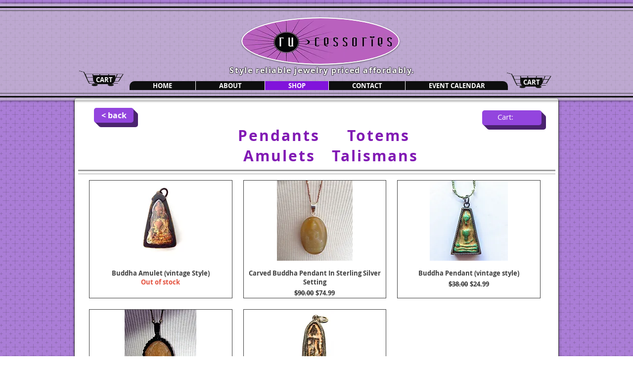

--- FILE ---
content_type: text/html; charset=UTF-8
request_url: https://www.rucessories.com/pendants
body_size: 147343
content:
<!DOCTYPE html>
<html lang="en">
<head>
  
  <!-- SEO Tags -->
  <title>Ru-cessories|Pendants|Accessories|Low Prices|</title>
  <meta name="description" content="Beautiful pendants for everyday and formal occassions."/>
  <link rel="canonical" href="https://www.rucessories.com/pendants"/>
  <meta property="og:title" content="Ru-cessories|Pendants|Accessories|Low Prices|"/>
  <meta property="og:description" content="Beautiful pendants for everyday and formal occassions."/>
  <meta property="og:image" content="https://static.wixstatic.com/media/433763_dcc6b0d436a55aacdce975666f5fe58a.jpg/v1/fit/w_2500,h_1330,al_c/433763_dcc6b0d436a55aacdce975666f5fe58a.jpg"/>
  <meta property="og:image:width" content="2500"/>
  <meta property="og:image:height" content="1330"/>
  <meta property="og:url" content="https://www.rucessories.com/pendants"/>
  <meta property="og:site_name" content="rucessories"/>
  <meta property="og:type" content="website"/>
  <meta name="twitter:card" content="summary_large_image"/>
  <meta name="twitter:title" content="Ru-cessories|Pendants|Accessories|Low Prices|"/>
  <meta name="twitter:description" content="Beautiful pendants for everyday and formal occassions."/>
  <meta name="twitter:image" content="https://static.wixstatic.com/media/433763_dcc6b0d436a55aacdce975666f5fe58a.jpg/v1/fit/w_2500,h_1330,al_c/433763_dcc6b0d436a55aacdce975666f5fe58a.jpg"/>

  
  <meta charset='utf-8'>
  <meta name="viewport" content="width=device-width, initial-scale=1" id="wixDesktopViewport" />
  <meta http-equiv="X-UA-Compatible" content="IE=edge">
  <meta name="generator" content="Wix.com Website Builder"/>

  <link rel="icon" sizes="192x192" href="https://static.wixstatic.com/ficons/433763_d3cd6ad980cf41e9a6221b0634f692ce_fi.ico" type="image/x-icon"/>
  <link rel="shortcut icon" href="https://static.wixstatic.com/ficons/433763_d3cd6ad980cf41e9a6221b0634f692ce_fi.ico" type="image/x-icon"/>
  <link rel="apple-touch-icon" href="https://static.wixstatic.com/ficons/433763_d3cd6ad980cf41e9a6221b0634f692ce_fi.ico" type="image/x-icon"/>

  <!-- Safari Pinned Tab Icon -->
  <!-- <link rel="mask-icon" href="https://static.wixstatic.com/ficons/433763_d3cd6ad980cf41e9a6221b0634f692ce_fi.ico"> -->

  <!-- Original trials -->
  


  <!-- Segmenter Polyfill -->
  <script>
    if (!window.Intl || !window.Intl.Segmenter) {
      (function() {
        var script = document.createElement('script');
        script.src = 'https://static.parastorage.com/unpkg/@formatjs/intl-segmenter@11.7.10/polyfill.iife.js';
        document.head.appendChild(script);
      })();
    }
  </script>

  <!-- Legacy Polyfills -->
  <script nomodule="" src="https://static.parastorage.com/unpkg/core-js-bundle@3.2.1/minified.js"></script>
  <script nomodule="" src="https://static.parastorage.com/unpkg/focus-within-polyfill@5.0.9/dist/focus-within-polyfill.js"></script>

  <!-- Performance API Polyfills -->
  <script>
  (function () {
    var noop = function noop() {};
    if ("performance" in window === false) {
      window.performance = {};
    }
    window.performance.mark = performance.mark || noop;
    window.performance.measure = performance.measure || noop;
    if ("now" in window.performance === false) {
      var nowOffset = Date.now();
      if (performance.timing && performance.timing.navigationStart) {
        nowOffset = performance.timing.navigationStart;
      }
      window.performance.now = function now() {
        return Date.now() - nowOffset;
      };
    }
  })();
  </script>

  <!-- Globals Definitions -->
  <script>
    (function () {
      var now = Date.now()
      window.initialTimestamps = {
        initialTimestamp: now,
        initialRequestTimestamp: Math.round(performance.timeOrigin ? performance.timeOrigin : now - performance.now())
      }

      window.thunderboltTag = "QA_READY"
      window.thunderboltVersion = "1.16788.0"
    })();
  </script>

  <!-- Essential Viewer Model -->
  <script type="application/json" id="wix-essential-viewer-model">{"fleetConfig":{"fleetName":"thunderbolt-seo-renderer-gradual","type":"Rollout","code":1},"mode":{"qa":false,"enableTestApi":false,"debug":false,"ssrIndicator":false,"ssrOnly":false,"siteAssetsFallback":"enable","versionIndicator":false},"componentsLibrariesTopology":[{"artifactId":"editor-elements","namespace":"wixui","url":"https:\/\/static.parastorage.com\/services\/editor-elements\/1.14858.0"},{"artifactId":"editor-elements","namespace":"dsgnsys","url":"https:\/\/static.parastorage.com\/services\/editor-elements\/1.14858.0"}],"siteFeaturesConfigs":{"sessionManager":{"isRunningInDifferentSiteContext":false}},"language":{"userLanguage":"en"},"siteAssets":{"clientTopology":{"mediaRootUrl":"https:\/\/static.wixstatic.com","scriptsUrl":"static.parastorage.com","staticMediaUrl":"https:\/\/static.wixstatic.com\/media","moduleRepoUrl":"https:\/\/static.parastorage.com\/unpkg","fileRepoUrl":"https:\/\/static.parastorage.com\/services","viewerAppsUrl":"https:\/\/viewer-apps.parastorage.com","viewerAssetsUrl":"https:\/\/viewer-assets.parastorage.com","siteAssetsUrl":"https:\/\/siteassets.parastorage.com","pageJsonServerUrls":["https:\/\/pages.parastorage.com","https:\/\/staticorigin.wixstatic.com","https:\/\/www.rucessories.com","https:\/\/fallback.wix.com\/wix-html-editor-pages-webapp\/page"],"pathOfTBModulesInFileRepoForFallback":"wix-thunderbolt\/dist\/"}},"siteFeatures":["accessibility","appMonitoring","assetsLoader","businessLogger","captcha","clickHandlerRegistrar","commonConfig","componentsLoader","componentsRegistry","consentPolicy","cyclicTabbing","domSelectors","environmentWixCodeSdk","environment","locationWixCodeSdk","mpaNavigation","navigationManager","navigationPhases","ooi","pages","panorama","renderer","reporter","router","scrollRestoration","seoWixCodeSdk","seo","sessionManager","siteMembersWixCodeSdk","siteMembers","siteScrollBlocker","siteWixCodeSdk","speculationRules","ssrCache","stores","structureApi","thunderboltInitializer","tpaCommons","translations","usedPlatformApis","warmupData","windowMessageRegistrar","windowWixCodeSdk","wixEmbedsApi","componentsReact","platform"],"site":{"externalBaseUrl":"https:\/\/www.rucessories.com","isSEO":true},"media":{"staticMediaUrl":"https:\/\/static.wixstatic.com\/media","mediaRootUrl":"https:\/\/static.wixstatic.com\/","staticVideoUrl":"https:\/\/video.wixstatic.com\/"},"requestUrl":"https:\/\/www.rucessories.com\/pendants","rollout":{"siteAssetsVersionsRollout":false,"isDACRollout":1,"isTBRollout":true},"commonConfig":{"brand":"wix","host":"VIEWER","bsi":"","consentPolicy":{},"consentPolicyHeader":{},"siteRevision":"11","renderingFlow":"NONE","language":"en","locale":"en-us"},"interactionSampleRatio":0.01,"dynamicModelUrl":"https:\/\/www.rucessories.com\/_api\/v2\/dynamicmodel","accessTokensUrl":"https:\/\/www.rucessories.com\/_api\/v1\/access-tokens","isExcludedFromSecurityExperiments":false,"experiments":{"specs.thunderbolt.hardenFetchAndXHR":true,"specs.thunderbolt.securityExperiments":true}}</script>
  <script>window.viewerModel = JSON.parse(document.getElementById('wix-essential-viewer-model').textContent)</script>

  <script>
    window.commonConfig = viewerModel.commonConfig
  </script>

  
  <!-- BEGIN handleAccessTokens bundle -->

  <script data-url="https://static.parastorage.com/services/wix-thunderbolt/dist/handleAccessTokens.inline.4f2f9a53.bundle.min.js">(()=>{"use strict";function e(e){let{context:o,property:r,value:n,enumerable:i=!0}=e,c=e.get,l=e.set;if(!r||void 0===n&&!c&&!l)return new Error("property and value are required");let a=o||globalThis,s=a?.[r],u={};if(void 0!==n)u.value=n;else{if(c){let e=t(c);e&&(u.get=e)}if(l){let e=t(l);e&&(u.set=e)}}let p={...u,enumerable:i||!1,configurable:!1};void 0!==n&&(p.writable=!1);try{Object.defineProperty(a,r,p)}catch(e){return e instanceof TypeError?s:e}return s}function t(e,t){return"function"==typeof e?e:!0===e?.async&&"function"==typeof e.func?t?async function(t){return e.func(t)}:async function(){return e.func()}:"function"==typeof e?.func?e.func:void 0}try{e({property:"strictDefine",value:e})}catch{}try{e({property:"defineStrictObject",value:r})}catch{}try{e({property:"defineStrictMethod",value:n})}catch{}var o=["toString","toLocaleString","valueOf","constructor","prototype"];function r(t){let{context:n,property:c,propertiesToExclude:l=[],skipPrototype:a=!1,hardenPrototypePropertiesToExclude:s=[]}=t;if(!c)return new Error("property is required");let u=(n||globalThis)[c],p={},f=i(n,c);u&&("object"==typeof u||"function"==typeof u)&&Reflect.ownKeys(u).forEach(t=>{if(!l.includes(t)&&!o.includes(t)){let o=i(u,t);if(o&&(o.writable||o.configurable)){let{value:r,get:n,set:i,enumerable:c=!1}=o,l={};void 0!==r?l.value=r:n?l.get=n:i&&(l.set=i);try{let o=e({context:u,property:t,...l,enumerable:c});p[t]=o}catch(e){if(!(e instanceof TypeError))throw e;try{p[t]=o.value||o.get||o.set}catch{}}}}});let d={originalObject:u,originalProperties:p};if(!a&&void 0!==u?.prototype){let e=r({context:u,property:"prototype",propertiesToExclude:s,skipPrototype:!0});e instanceof Error||(d.originalPrototype=e?.originalObject,d.originalPrototypeProperties=e?.originalProperties)}return e({context:n,property:c,value:u,enumerable:f?.enumerable}),d}function n(t,o){let r=(o||globalThis)[t],n=i(o||globalThis,t);return r&&n&&(n.writable||n.configurable)?(Object.freeze(r),e({context:globalThis,property:t,value:r})):r}function i(e,t){if(e&&t)try{return Reflect.getOwnPropertyDescriptor(e,t)}catch{return}}function c(e){if("string"!=typeof e)return e;try{return decodeURIComponent(e).toLowerCase().trim()}catch{return e.toLowerCase().trim()}}function l(e,t){let o="";if("string"==typeof e)o=e.split("=")[0]?.trim()||"";else{if(!e||"string"!=typeof e.name)return!1;o=e.name}return t.has(c(o)||"")}function a(e,t){let o;return o="string"==typeof e?e.split(";").map(e=>e.trim()).filter(e=>e.length>0):e||[],o.filter(e=>!l(e,t))}var s=null;function u(){return null===s&&(s=typeof Document>"u"?void 0:Object.getOwnPropertyDescriptor(Document.prototype,"cookie")),s}function p(t,o){if(!globalThis?.cookieStore)return;let r=globalThis.cookieStore.get.bind(globalThis.cookieStore),n=globalThis.cookieStore.getAll.bind(globalThis.cookieStore),i=globalThis.cookieStore.set.bind(globalThis.cookieStore),c=globalThis.cookieStore.delete.bind(globalThis.cookieStore);return e({context:globalThis.CookieStore.prototype,property:"get",value:async function(e){return l(("string"==typeof e?e:e.name)||"",t)?null:r.call(this,e)},enumerable:!0}),e({context:globalThis.CookieStore.prototype,property:"getAll",value:async function(){return a(await n.apply(this,Array.from(arguments)),t)},enumerable:!0}),e({context:globalThis.CookieStore.prototype,property:"set",value:async function(){let e=Array.from(arguments);if(!l(1===e.length?e[0].name:e[0],t))return i.apply(this,e);o&&console.warn(o)},enumerable:!0}),e({context:globalThis.CookieStore.prototype,property:"delete",value:async function(){let e=Array.from(arguments);if(!l(1===e.length?e[0].name:e[0],t))return c.apply(this,e)},enumerable:!0}),e({context:globalThis.cookieStore,property:"prototype",value:globalThis.CookieStore.prototype,enumerable:!1}),e({context:globalThis,property:"cookieStore",value:globalThis.cookieStore,enumerable:!0}),{get:r,getAll:n,set:i,delete:c}}var f=["TextEncoder","TextDecoder","XMLHttpRequestEventTarget","EventTarget","URL","JSON","Reflect","Object","Array","Map","Set","WeakMap","WeakSet","Promise","Symbol","Error"],d=["addEventListener","removeEventListener","dispatchEvent","encodeURI","encodeURIComponent","decodeURI","decodeURIComponent"];const y=(e,t)=>{try{const o=t?t.get.call(document):document.cookie;return o.split(";").map(e=>e.trim()).filter(t=>t?.startsWith(e))[0]?.split("=")[1]}catch(e){return""}},g=(e="",t="",o="/")=>`${e}=; ${t?`domain=${t};`:""} max-age=0; path=${o}; expires=Thu, 01 Jan 1970 00:00:01 GMT`;function m(){(function(){if("undefined"!=typeof window){const e=performance.getEntriesByType("navigation")[0];return"back_forward"===(e?.type||"")}return!1})()&&function(){const{counter:e}=function(){const e=b("getItem");if(e){const[t,o]=e.split("-"),r=o?parseInt(o,10):0;if(r>=3){const e=t?Number(t):0;if(Date.now()-e>6e4)return{counter:0}}return{counter:r}}return{counter:0}}();e<3?(!function(e=1){b("setItem",`${Date.now()}-${e}`)}(e+1),window.location.reload()):console.error("ATS: Max reload attempts reached")}()}function b(e,t){try{return sessionStorage[e]("reload",t||"")}catch(e){console.error("ATS: Error calling sessionStorage:",e)}}const h="client-session-bind",v="sec-fetch-unsupported",{experiments:w}=window.viewerModel,T=[h,"client-binding",v,"svSession","smSession","server-session-bind","wixSession2","wixSession3"].map(e=>e.toLowerCase()),{cookie:S}=function(t,o){let r=new Set(t);return e({context:document,property:"cookie",set:{func:e=>function(e,t,o,r){let n=u(),i=c(t.split(";")[0]||"")||"";[...o].every(e=>!i.startsWith(e.toLowerCase()))&&n?.set?n.set.call(e,t):r&&console.warn(r)}(document,e,r,o)},get:{func:()=>function(e,t){let o=u();if(!o?.get)throw new Error("Cookie descriptor or getter not available");return a(o.get.call(e),t).join("; ")}(document,r)},enumerable:!0}),{cookieStore:p(r,o),cookie:u()}}(T),k="tbReady",x="security_overrideGlobals",{experiments:E,siteFeaturesConfigs:C,accessTokensUrl:P}=window.viewerModel,R=P,M={},O=(()=>{const e=y(h,S);if(w["specs.thunderbolt.browserCacheReload"]){y(v,S)||e?b("removeItem"):m()}return(()=>{const e=g(h),t=g(h,location.hostname);S.set.call(document,e),S.set.call(document,t)})(),e})();O&&(M["client-binding"]=O);const D=fetch;addEventListener(k,function e(t){const{logger:o}=t.detail;try{window.tb.init({fetch:D,fetchHeaders:M})}catch(e){const t=new Error("TB003");o.meter(`${x}_${t.message}`,{paramsOverrides:{errorType:x,eventString:t.message}}),window?.viewerModel?.mode.debug&&console.error(e)}finally{removeEventListener(k,e)}}),E["specs.thunderbolt.hardenFetchAndXHR"]||(window.fetchDynamicModel=()=>C.sessionManager.isRunningInDifferentSiteContext?Promise.resolve({}):fetch(R,{credentials:"same-origin",headers:M}).then(function(e){if(!e.ok)throw new Error(`[${e.status}]${e.statusText}`);return e.json()}),window.dynamicModelPromise=window.fetchDynamicModel())})();
//# sourceMappingURL=https://static.parastorage.com/services/wix-thunderbolt/dist/handleAccessTokens.inline.4f2f9a53.bundle.min.js.map</script>

<!-- END handleAccessTokens bundle -->

<!-- BEGIN overrideGlobals bundle -->

<script data-url="https://static.parastorage.com/services/wix-thunderbolt/dist/overrideGlobals.inline.ec13bfcf.bundle.min.js">(()=>{"use strict";function e(e){let{context:r,property:o,value:n,enumerable:i=!0}=e,c=e.get,a=e.set;if(!o||void 0===n&&!c&&!a)return new Error("property and value are required");let l=r||globalThis,u=l?.[o],s={};if(void 0!==n)s.value=n;else{if(c){let e=t(c);e&&(s.get=e)}if(a){let e=t(a);e&&(s.set=e)}}let p={...s,enumerable:i||!1,configurable:!1};void 0!==n&&(p.writable=!1);try{Object.defineProperty(l,o,p)}catch(e){return e instanceof TypeError?u:e}return u}function t(e,t){return"function"==typeof e?e:!0===e?.async&&"function"==typeof e.func?t?async function(t){return e.func(t)}:async function(){return e.func()}:"function"==typeof e?.func?e.func:void 0}try{e({property:"strictDefine",value:e})}catch{}try{e({property:"defineStrictObject",value:o})}catch{}try{e({property:"defineStrictMethod",value:n})}catch{}var r=["toString","toLocaleString","valueOf","constructor","prototype"];function o(t){let{context:n,property:c,propertiesToExclude:a=[],skipPrototype:l=!1,hardenPrototypePropertiesToExclude:u=[]}=t;if(!c)return new Error("property is required");let s=(n||globalThis)[c],p={},f=i(n,c);s&&("object"==typeof s||"function"==typeof s)&&Reflect.ownKeys(s).forEach(t=>{if(!a.includes(t)&&!r.includes(t)){let r=i(s,t);if(r&&(r.writable||r.configurable)){let{value:o,get:n,set:i,enumerable:c=!1}=r,a={};void 0!==o?a.value=o:n?a.get=n:i&&(a.set=i);try{let r=e({context:s,property:t,...a,enumerable:c});p[t]=r}catch(e){if(!(e instanceof TypeError))throw e;try{p[t]=r.value||r.get||r.set}catch{}}}}});let d={originalObject:s,originalProperties:p};if(!l&&void 0!==s?.prototype){let e=o({context:s,property:"prototype",propertiesToExclude:u,skipPrototype:!0});e instanceof Error||(d.originalPrototype=e?.originalObject,d.originalPrototypeProperties=e?.originalProperties)}return e({context:n,property:c,value:s,enumerable:f?.enumerable}),d}function n(t,r){let o=(r||globalThis)[t],n=i(r||globalThis,t);return o&&n&&(n.writable||n.configurable)?(Object.freeze(o),e({context:globalThis,property:t,value:o})):o}function i(e,t){if(e&&t)try{return Reflect.getOwnPropertyDescriptor(e,t)}catch{return}}function c(e){if("string"!=typeof e)return e;try{return decodeURIComponent(e).toLowerCase().trim()}catch{return e.toLowerCase().trim()}}function a(e,t){return e instanceof Headers?e.forEach((r,o)=>{l(o,t)||e.delete(o)}):Object.keys(e).forEach(r=>{l(r,t)||delete e[r]}),e}function l(e,t){return!t.has(c(e)||"")}function u(e,t){let r=!0,o=function(e){let t,r;if(globalThis.Request&&e instanceof Request)t=e.url;else{if("function"!=typeof e?.toString)throw new Error("Unsupported type for url");t=e.toString()}try{return new URL(t).pathname}catch{return r=t.replace(/#.+/gi,"").split("?").shift(),r.startsWith("/")?r:`/${r}`}}(e),n=c(o);return n&&t.some(e=>n.includes(e))&&(r=!1),r}function s(t,r,o){let n=fetch,i=XMLHttpRequest,c=new Set(r);function s(){let e=new i,r=e.open,n=e.setRequestHeader;return e.open=function(){let n=Array.from(arguments),i=n[1];if(n.length<2||u(i,t))return r.apply(e,n);throw new Error(o||`Request not allowed for path ${i}`)},e.setRequestHeader=function(t,r){l(decodeURIComponent(t),c)&&n.call(e,t,r)},e}return e({property:"fetch",value:function(){let e=function(e,t){return globalThis.Request&&e[0]instanceof Request&&e[0]?.headers?a(e[0].headers,t):e[1]?.headers&&a(e[1].headers,t),e}(arguments,c);return u(arguments[0],t)?n.apply(globalThis,Array.from(e)):new Promise((e,t)=>{t(new Error(o||`Request not allowed for path ${arguments[0]}`))})},enumerable:!0}),e({property:"XMLHttpRequest",value:s,enumerable:!0}),Object.keys(i).forEach(e=>{s[e]=i[e]}),{fetch:n,XMLHttpRequest:i}}var p=["TextEncoder","TextDecoder","XMLHttpRequestEventTarget","EventTarget","URL","JSON","Reflect","Object","Array","Map","Set","WeakMap","WeakSet","Promise","Symbol","Error"],f=["addEventListener","removeEventListener","dispatchEvent","encodeURI","encodeURIComponent","decodeURI","decodeURIComponent"];const d=function(){let t=globalThis.open,r=document.open;function o(e,r,o){let n="string"!=typeof e,i=t.call(window,e,r,o);return n||e&&function(e){return e.startsWith("//")&&/(?:[a-z0-9](?:[a-z0-9-]{0,61}[a-z0-9])?\.)+[a-z0-9][a-z0-9-]{0,61}[a-z0-9]/g.test(`${location.protocol}:${e}`)&&(e=`${location.protocol}${e}`),!e.startsWith("http")||new URL(e).hostname===location.hostname}(e)?{}:i}return e({property:"open",value:o,context:globalThis,enumerable:!0}),e({property:"open",value:function(e,t,n){return e?o(e,t,n):r.call(document,e||"",t||"",n||"")},context:document,enumerable:!0}),{open:t,documentOpen:r}},y=function(){let t=document.createElement,r=Element.prototype.setAttribute,o=Element.prototype.setAttributeNS;return e({property:"createElement",context:document,value:function(n,i){let a=t.call(document,n,i);if("iframe"===c(n)){e({property:"srcdoc",context:a,get:()=>"",set:()=>{console.warn("`srcdoc` is not allowed in iframe elements.")}});let t=function(e,t){"srcdoc"!==e.toLowerCase()?r.call(a,e,t):console.warn("`srcdoc` attribute is not allowed to be set.")},n=function(e,t,r){"srcdoc"!==t.toLowerCase()?o.call(a,e,t,r):console.warn("`srcdoc` attribute is not allowed to be set.")};a.setAttribute=t,a.setAttributeNS=n}return a},enumerable:!0}),{createElement:t,setAttribute:r,setAttributeNS:o}},m=["client-binding"],b=["/_api/v1/access-tokens","/_api/v2/dynamicmodel","/_api/one-app-session-web/v3/businesses"],h=function(){let t=setTimeout,r=setInterval;return o("setTimeout",0,globalThis),o("setInterval",0,globalThis),{setTimeout:t,setInterval:r};function o(t,r,o){let n=o||globalThis,i=n[t];if(!i||"function"!=typeof i)throw new Error(`Function ${t} not found or is not a function`);e({property:t,value:function(){let e=Array.from(arguments);if("string"!=typeof e[r])return i.apply(n,e);console.warn(`Calling ${t} with a String Argument at index ${r} is not allowed`)},context:o,enumerable:!0})}},v=function(){if(navigator&&"serviceWorker"in navigator){let t=navigator.serviceWorker.register;return e({context:navigator.serviceWorker,property:"register",value:function(){console.log("Service worker registration is not allowed")},enumerable:!0}),{register:t}}return{}};performance.mark("overrideGlobals started");const{isExcludedFromSecurityExperiments:g,experiments:w}=window.viewerModel,E=!g&&w["specs.thunderbolt.securityExperiments"];try{d(),E&&y(),w["specs.thunderbolt.hardenFetchAndXHR"]&&E&&s(b,m),v(),(e=>{let t=[],r=[];r=r.concat(["TextEncoder","TextDecoder"]),e&&(r=r.concat(["XMLHttpRequestEventTarget","EventTarget"])),r=r.concat(["URL","JSON"]),e&&(t=t.concat(["addEventListener","removeEventListener"])),t=t.concat(["encodeURI","encodeURIComponent","decodeURI","decodeURIComponent"]),r=r.concat(["String","Number"]),e&&r.push("Object"),r=r.concat(["Reflect"]),t.forEach(e=>{n(e),["addEventListener","removeEventListener"].includes(e)&&n(e,document)}),r.forEach(e=>{o({property:e})})})(E),E&&h()}catch(e){window?.viewerModel?.mode.debug&&console.error(e);const t=new Error("TB006");window.fedops?.reportError(t,"security_overrideGlobals"),window.Sentry?window.Sentry.captureException(t):globalThis.defineStrictProperty("sentryBuffer",[t],window,!1)}performance.mark("overrideGlobals ended")})();
//# sourceMappingURL=https://static.parastorage.com/services/wix-thunderbolt/dist/overrideGlobals.inline.ec13bfcf.bundle.min.js.map</script>

<!-- END overrideGlobals bundle -->


  
  <script>
    window.commonConfig = viewerModel.commonConfig

	
  </script>

  <!-- Initial CSS -->
  <style data-url="https://static.parastorage.com/services/wix-thunderbolt/dist/main.347af09f.min.css">@keyframes slide-horizontal-new{0%{transform:translateX(100%)}}@keyframes slide-horizontal-old{80%{opacity:1}to{opacity:0;transform:translateX(-100%)}}@keyframes slide-vertical-new{0%{transform:translateY(-100%)}}@keyframes slide-vertical-old{80%{opacity:1}to{opacity:0;transform:translateY(100%)}}@keyframes out-in-new{0%{opacity:0}}@keyframes out-in-old{to{opacity:0}}:root:active-view-transition{view-transition-name:none}::view-transition{pointer-events:none}:root:active-view-transition::view-transition-new(page-group),:root:active-view-transition::view-transition-old(page-group){animation-duration:.6s;cursor:wait;pointer-events:all}:root:active-view-transition-type(SlideHorizontal)::view-transition-old(page-group){animation:slide-horizontal-old .6s cubic-bezier(.83,0,.17,1) forwards;mix-blend-mode:normal}:root:active-view-transition-type(SlideHorizontal)::view-transition-new(page-group){animation:slide-horizontal-new .6s cubic-bezier(.83,0,.17,1) backwards;mix-blend-mode:normal}:root:active-view-transition-type(SlideVertical)::view-transition-old(page-group){animation:slide-vertical-old .6s cubic-bezier(.83,0,.17,1) forwards;mix-blend-mode:normal}:root:active-view-transition-type(SlideVertical)::view-transition-new(page-group){animation:slide-vertical-new .6s cubic-bezier(.83,0,.17,1) backwards;mix-blend-mode:normal}:root:active-view-transition-type(OutIn)::view-transition-old(page-group){animation:out-in-old .35s cubic-bezier(.22,1,.36,1) forwards}:root:active-view-transition-type(OutIn)::view-transition-new(page-group){animation:out-in-new .35s cubic-bezier(.64,0,.78,0) .35s backwards}@media(prefers-reduced-motion:reduce){::view-transition-group(*),::view-transition-new(*),::view-transition-old(*){animation:none!important}}body,html{background:transparent;border:0;margin:0;outline:0;padding:0;vertical-align:baseline}body{--scrollbar-width:0px;font-family:Arial,Helvetica,sans-serif;font-size:10px}body,html{height:100%}body{overflow-x:auto;overflow-y:scroll}body:not(.responsive) #site-root{min-width:var(--site-width);width:100%}body:not([data-js-loaded]) [data-hide-prejs]{visibility:hidden}interact-element{display:contents}#SITE_CONTAINER{position:relative}:root{--one-unit:1vw;--section-max-width:9999px;--spx-stopper-max:9999px;--spx-stopper-min:0px;--browser-zoom:1}@supports(-webkit-appearance:none) and (stroke-color:transparent){:root{--safari-sticky-fix:opacity;--experimental-safari-sticky-fix:translateZ(0)}}@supports(container-type:inline-size){:root{--one-unit:1cqw}}[id^=oldHoverBox-]{mix-blend-mode:plus-lighter;transition:opacity .5s ease,visibility .5s ease}[data-mesh-id$=inlineContent-gridContainer]:has(>[id^=oldHoverBox-]){isolation:isolate}</style>
<style data-url="https://static.parastorage.com/services/wix-thunderbolt/dist/main.renderer.9cb0985f.min.css">a,abbr,acronym,address,applet,b,big,blockquote,button,caption,center,cite,code,dd,del,dfn,div,dl,dt,em,fieldset,font,footer,form,h1,h2,h3,h4,h5,h6,header,i,iframe,img,ins,kbd,label,legend,li,nav,object,ol,p,pre,q,s,samp,section,small,span,strike,strong,sub,sup,table,tbody,td,tfoot,th,thead,title,tr,tt,u,ul,var{background:transparent;border:0;margin:0;outline:0;padding:0;vertical-align:baseline}input,select,textarea{box-sizing:border-box;font-family:Helvetica,Arial,sans-serif}ol,ul{list-style:none}blockquote,q{quotes:none}ins{text-decoration:none}del{text-decoration:line-through}table{border-collapse:collapse;border-spacing:0}a{cursor:pointer;text-decoration:none}.testStyles{overflow-y:hidden}.reset-button{-webkit-appearance:none;background:none;border:0;color:inherit;font:inherit;line-height:normal;outline:0;overflow:visible;padding:0;-webkit-user-select:none;-moz-user-select:none;-ms-user-select:none}:focus{outline:none}body.device-mobile-optimized:not(.disable-site-overflow){overflow-x:hidden;overflow-y:scroll}body.device-mobile-optimized:not(.responsive) #SITE_CONTAINER{margin-left:auto;margin-right:auto;overflow-x:visible;position:relative;width:320px}body.device-mobile-optimized:not(.responsive):not(.blockSiteScrolling) #SITE_CONTAINER{margin-top:0}body.device-mobile-optimized>*{max-width:100%!important}body.device-mobile-optimized #site-root{overflow-x:hidden;overflow-y:hidden}@supports(overflow:clip){body.device-mobile-optimized #site-root{overflow-x:clip;overflow-y:clip}}body.device-mobile-non-optimized #SITE_CONTAINER #site-root{overflow-x:clip;overflow-y:clip}body.device-mobile-non-optimized.fullScreenMode{background-color:#5f6360}body.device-mobile-non-optimized.fullScreenMode #MOBILE_ACTIONS_MENU,body.device-mobile-non-optimized.fullScreenMode #SITE_BACKGROUND,body.device-mobile-non-optimized.fullScreenMode #site-root,body.fullScreenMode #WIX_ADS{visibility:hidden}body.fullScreenMode{overflow-x:hidden!important;overflow-y:hidden!important}body.fullScreenMode.device-mobile-optimized #TINY_MENU{opacity:0;pointer-events:none}body.fullScreenMode-scrollable.device-mobile-optimized{overflow-x:hidden!important;overflow-y:auto!important}body.fullScreenMode-scrollable.device-mobile-optimized #masterPage,body.fullScreenMode-scrollable.device-mobile-optimized #site-root{overflow-x:hidden!important;overflow-y:hidden!important}body.fullScreenMode-scrollable.device-mobile-optimized #SITE_BACKGROUND,body.fullScreenMode-scrollable.device-mobile-optimized #masterPage{height:auto!important}body.fullScreenMode-scrollable.device-mobile-optimized #masterPage.mesh-layout{height:0!important}body.blockSiteScrolling,body.siteScrollingBlocked{position:fixed;width:100%}body.blockSiteScrolling #SITE_CONTAINER{margin-top:calc(var(--blocked-site-scroll-margin-top)*-1)}#site-root{margin:0 auto;min-height:100%;position:relative;top:var(--wix-ads-height)}#site-root img:not([src]){visibility:hidden}#site-root svg img:not([src]){visibility:visible}.auto-generated-link{color:inherit}#SCROLL_TO_BOTTOM,#SCROLL_TO_TOP{height:0}.has-click-trigger{cursor:pointer}.fullScreenOverlay{bottom:0;display:flex;justify-content:center;left:0;overflow-y:hidden;position:fixed;right:0;top:-60px;z-index:1005}.fullScreenOverlay>.fullScreenOverlayContent{bottom:0;left:0;margin:0 auto;overflow:hidden;position:absolute;right:0;top:60px;transform:translateZ(0)}[data-mesh-id$=centeredContent],[data-mesh-id$=form],[data-mesh-id$=inlineContent]{pointer-events:none;position:relative}[data-mesh-id$=-gridWrapper],[data-mesh-id$=-rotated-wrapper]{pointer-events:none}[data-mesh-id$=-gridContainer]>*,[data-mesh-id$=-rotated-wrapper]>*,[data-mesh-id$=inlineContent]>:not([data-mesh-id$=-gridContainer]){pointer-events:auto}.device-mobile-optimized #masterPage.mesh-layout #SOSP_CONTAINER_CUSTOM_ID{grid-area:2/1/3/2;-ms-grid-row:2;position:relative}#masterPage.mesh-layout{-ms-grid-rows:max-content max-content min-content max-content;-ms-grid-columns:100%;align-items:start;display:-ms-grid;display:grid;grid-template-columns:100%;grid-template-rows:max-content max-content min-content max-content;justify-content:stretch}#masterPage.mesh-layout #PAGES_CONTAINER,#masterPage.mesh-layout #SITE_FOOTER-placeholder,#masterPage.mesh-layout #SITE_FOOTER_WRAPPER,#masterPage.mesh-layout #SITE_HEADER-placeholder,#masterPage.mesh-layout #SITE_HEADER_WRAPPER,#masterPage.mesh-layout #SOSP_CONTAINER_CUSTOM_ID[data-state~=mobileView],#masterPage.mesh-layout #soapAfterPagesContainer,#masterPage.mesh-layout #soapBeforePagesContainer{-ms-grid-row-align:start;-ms-grid-column-align:start;-ms-grid-column:1}#masterPage.mesh-layout #SITE_HEADER-placeholder,#masterPage.mesh-layout #SITE_HEADER_WRAPPER{grid-area:1/1/2/2;-ms-grid-row:1}#masterPage.mesh-layout #PAGES_CONTAINER,#masterPage.mesh-layout #soapAfterPagesContainer,#masterPage.mesh-layout #soapBeforePagesContainer{grid-area:3/1/4/2;-ms-grid-row:3}#masterPage.mesh-layout #soapAfterPagesContainer,#masterPage.mesh-layout #soapBeforePagesContainer{width:100%}#masterPage.mesh-layout #PAGES_CONTAINER{align-self:stretch}#masterPage.mesh-layout main#PAGES_CONTAINER{display:block}#masterPage.mesh-layout #SITE_FOOTER-placeholder,#masterPage.mesh-layout #SITE_FOOTER_WRAPPER{grid-area:4/1/5/2;-ms-grid-row:4}#masterPage.mesh-layout #SITE_PAGES,#masterPage.mesh-layout [data-mesh-id=PAGES_CONTAINERcenteredContent],#masterPage.mesh-layout [data-mesh-id=PAGES_CONTAINERinlineContent]{height:100%}#masterPage.mesh-layout.desktop>*{width:100%}#masterPage.mesh-layout #PAGES_CONTAINER,#masterPage.mesh-layout #SITE_FOOTER,#masterPage.mesh-layout #SITE_FOOTER_WRAPPER,#masterPage.mesh-layout #SITE_HEADER,#masterPage.mesh-layout #SITE_HEADER_WRAPPER,#masterPage.mesh-layout #SITE_PAGES,#masterPage.mesh-layout #masterPageinlineContent{position:relative}#masterPage.mesh-layout #SITE_HEADER{grid-area:1/1/2/2}#masterPage.mesh-layout #SITE_FOOTER{grid-area:4/1/5/2}#masterPage.mesh-layout.overflow-x-clip #SITE_FOOTER,#masterPage.mesh-layout.overflow-x-clip #SITE_HEADER{overflow-x:clip}[data-z-counter]{z-index:0}[data-z-counter="0"]{z-index:auto}.wixSiteProperties{-webkit-font-smoothing:antialiased;-moz-osx-font-smoothing:grayscale}:root{--wst-button-color-fill-primary:rgb(var(--color_48));--wst-button-color-border-primary:rgb(var(--color_49));--wst-button-color-text-primary:rgb(var(--color_50));--wst-button-color-fill-primary-hover:rgb(var(--color_51));--wst-button-color-border-primary-hover:rgb(var(--color_52));--wst-button-color-text-primary-hover:rgb(var(--color_53));--wst-button-color-fill-primary-disabled:rgb(var(--color_54));--wst-button-color-border-primary-disabled:rgb(var(--color_55));--wst-button-color-text-primary-disabled:rgb(var(--color_56));--wst-button-color-fill-secondary:rgb(var(--color_57));--wst-button-color-border-secondary:rgb(var(--color_58));--wst-button-color-text-secondary:rgb(var(--color_59));--wst-button-color-fill-secondary-hover:rgb(var(--color_60));--wst-button-color-border-secondary-hover:rgb(var(--color_61));--wst-button-color-text-secondary-hover:rgb(var(--color_62));--wst-button-color-fill-secondary-disabled:rgb(var(--color_63));--wst-button-color-border-secondary-disabled:rgb(var(--color_64));--wst-button-color-text-secondary-disabled:rgb(var(--color_65));--wst-color-fill-base-1:rgb(var(--color_36));--wst-color-fill-base-2:rgb(var(--color_37));--wst-color-fill-base-shade-1:rgb(var(--color_38));--wst-color-fill-base-shade-2:rgb(var(--color_39));--wst-color-fill-base-shade-3:rgb(var(--color_40));--wst-color-fill-accent-1:rgb(var(--color_41));--wst-color-fill-accent-2:rgb(var(--color_42));--wst-color-fill-accent-3:rgb(var(--color_43));--wst-color-fill-accent-4:rgb(var(--color_44));--wst-color-fill-background-primary:rgb(var(--color_11));--wst-color-fill-background-secondary:rgb(var(--color_12));--wst-color-text-primary:rgb(var(--color_15));--wst-color-text-secondary:rgb(var(--color_14));--wst-color-action:rgb(var(--color_18));--wst-color-disabled:rgb(var(--color_39));--wst-color-title:rgb(var(--color_45));--wst-color-subtitle:rgb(var(--color_46));--wst-color-line:rgb(var(--color_47));--wst-font-style-h2:var(--font_2);--wst-font-style-h3:var(--font_3);--wst-font-style-h4:var(--font_4);--wst-font-style-h5:var(--font_5);--wst-font-style-h6:var(--font_6);--wst-font-style-body-large:var(--font_7);--wst-font-style-body-medium:var(--font_8);--wst-font-style-body-small:var(--font_9);--wst-font-style-body-x-small:var(--font_10);--wst-color-custom-1:rgb(var(--color_13));--wst-color-custom-2:rgb(var(--color_16));--wst-color-custom-3:rgb(var(--color_17));--wst-color-custom-4:rgb(var(--color_19));--wst-color-custom-5:rgb(var(--color_20));--wst-color-custom-6:rgb(var(--color_21));--wst-color-custom-7:rgb(var(--color_22));--wst-color-custom-8:rgb(var(--color_23));--wst-color-custom-9:rgb(var(--color_24));--wst-color-custom-10:rgb(var(--color_25));--wst-color-custom-11:rgb(var(--color_26));--wst-color-custom-12:rgb(var(--color_27));--wst-color-custom-13:rgb(var(--color_28));--wst-color-custom-14:rgb(var(--color_29));--wst-color-custom-15:rgb(var(--color_30));--wst-color-custom-16:rgb(var(--color_31));--wst-color-custom-17:rgb(var(--color_32));--wst-color-custom-18:rgb(var(--color_33));--wst-color-custom-19:rgb(var(--color_34));--wst-color-custom-20:rgb(var(--color_35))}.wix-presets-wrapper{display:contents}</style>

  <meta name="format-detection" content="telephone=no">
  <meta name="skype_toolbar" content="skype_toolbar_parser_compatible">
  
  

  

  

  <!-- head performance data start -->
  
  <!-- head performance data end -->
  

    


    
<style data-href="https://static.parastorage.com/services/editor-elements-library/dist/thunderbolt/rb_wixui.thunderbolt_bootstrap.a1b00b19.min.css">.cwL6XW{cursor:pointer}.sNF2R0{opacity:0}.hLoBV3{transition:opacity var(--transition-duration) cubic-bezier(.37,0,.63,1)}.Rdf41z,.hLoBV3{opacity:1}.ftlZWo{transition:opacity var(--transition-duration) cubic-bezier(.37,0,.63,1)}.ATGlOr,.ftlZWo{opacity:0}.KQSXD0{transition:opacity var(--transition-duration) cubic-bezier(.64,0,.78,0)}.KQSXD0,.pagQKE{opacity:1}._6zG5H{opacity:0;transition:opacity var(--transition-duration) cubic-bezier(.22,1,.36,1)}.BB49uC{transform:translateX(100%)}.j9xE1V{transition:transform var(--transition-duration) cubic-bezier(.87,0,.13,1)}.ICs7Rs,.j9xE1V{transform:translateX(0)}.DxijZJ{transition:transform var(--transition-duration) cubic-bezier(.87,0,.13,1)}.B5kjYq,.DxijZJ{transform:translateX(-100%)}.cJijIV{transition:transform var(--transition-duration) cubic-bezier(.87,0,.13,1)}.cJijIV,.hOxaWM{transform:translateX(0)}.T9p3fN{transform:translateX(100%);transition:transform var(--transition-duration) cubic-bezier(.87,0,.13,1)}.qDxYJm{transform:translateY(100%)}.aA9V0P{transition:transform var(--transition-duration) cubic-bezier(.87,0,.13,1)}.YPXPAS,.aA9V0P{transform:translateY(0)}.Xf2zsA{transition:transform var(--transition-duration) cubic-bezier(.87,0,.13,1)}.Xf2zsA,.y7Kt7s{transform:translateY(-100%)}.EeUgMu{transition:transform var(--transition-duration) cubic-bezier(.87,0,.13,1)}.EeUgMu,.fdHrtm{transform:translateY(0)}.WIFaG4{transform:translateY(100%);transition:transform var(--transition-duration) cubic-bezier(.87,0,.13,1)}body:not(.responsive) .JsJXaX{overflow-x:clip}:root:active-view-transition .JsJXaX{view-transition-name:page-group}.AnQkDU{display:grid;grid-template-columns:1fr;grid-template-rows:1fr;height:100%}.AnQkDU>div{align-self:stretch!important;grid-area:1/1/2/2;justify-self:stretch!important}.StylableButton2545352419__root{-archetype:box;border:none;box-sizing:border-box;cursor:pointer;display:block;height:100%;min-height:10px;min-width:10px;padding:0;touch-action:manipulation;width:100%}.StylableButton2545352419__root[disabled]{pointer-events:none}.StylableButton2545352419__root:not(:hover):not([disabled]).StylableButton2545352419--hasBackgroundColor{background-color:var(--corvid-background-color)!important}.StylableButton2545352419__root:hover:not([disabled]).StylableButton2545352419--hasHoverBackgroundColor{background-color:var(--corvid-hover-background-color)!important}.StylableButton2545352419__root:not(:hover)[disabled].StylableButton2545352419--hasDisabledBackgroundColor{background-color:var(--corvid-disabled-background-color)!important}.StylableButton2545352419__root:not(:hover):not([disabled]).StylableButton2545352419--hasBorderColor{border-color:var(--corvid-border-color)!important}.StylableButton2545352419__root:hover:not([disabled]).StylableButton2545352419--hasHoverBorderColor{border-color:var(--corvid-hover-border-color)!important}.StylableButton2545352419__root:not(:hover)[disabled].StylableButton2545352419--hasDisabledBorderColor{border-color:var(--corvid-disabled-border-color)!important}.StylableButton2545352419__root.StylableButton2545352419--hasBorderRadius{border-radius:var(--corvid-border-radius)!important}.StylableButton2545352419__root.StylableButton2545352419--hasBorderWidth{border-width:var(--corvid-border-width)!important}.StylableButton2545352419__root:not(:hover):not([disabled]).StylableButton2545352419--hasColor,.StylableButton2545352419__root:not(:hover):not([disabled]).StylableButton2545352419--hasColor .StylableButton2545352419__label{color:var(--corvid-color)!important}.StylableButton2545352419__root:hover:not([disabled]).StylableButton2545352419--hasHoverColor,.StylableButton2545352419__root:hover:not([disabled]).StylableButton2545352419--hasHoverColor .StylableButton2545352419__label{color:var(--corvid-hover-color)!important}.StylableButton2545352419__root:not(:hover)[disabled].StylableButton2545352419--hasDisabledColor,.StylableButton2545352419__root:not(:hover)[disabled].StylableButton2545352419--hasDisabledColor .StylableButton2545352419__label{color:var(--corvid-disabled-color)!important}.StylableButton2545352419__link{-archetype:box;box-sizing:border-box;color:#000;text-decoration:none}.StylableButton2545352419__container{align-items:center;display:flex;flex-basis:auto;flex-direction:row;flex-grow:1;height:100%;justify-content:center;overflow:hidden;transition:all .2s ease,visibility 0s;width:100%}.StylableButton2545352419__label{-archetype:text;-controller-part-type:LayoutChildDisplayDropdown,LayoutFlexChildSpacing(first);max-width:100%;min-width:1.8em;overflow:hidden;text-align:center;text-overflow:ellipsis;transition:inherit;white-space:nowrap}.StylableButton2545352419__root.StylableButton2545352419--isMaxContent .StylableButton2545352419__label{text-overflow:unset}.StylableButton2545352419__root.StylableButton2545352419--isWrapText .StylableButton2545352419__label{min-width:10px;overflow-wrap:break-word;white-space:break-spaces;word-break:break-word}.StylableButton2545352419__icon{-archetype:icon;-controller-part-type:LayoutChildDisplayDropdown,LayoutFlexChildSpacing(last);flex-shrink:0;height:50px;min-width:1px;transition:inherit}.StylableButton2545352419__icon.StylableButton2545352419--override{display:block!important}.StylableButton2545352419__icon svg,.StylableButton2545352419__icon>span{display:flex;height:inherit;width:inherit}.StylableButton2545352419__root:not(:hover):not([disalbed]).StylableButton2545352419--hasIconColor .StylableButton2545352419__icon svg{fill:var(--corvid-icon-color)!important;stroke:var(--corvid-icon-color)!important}.StylableButton2545352419__root:hover:not([disabled]).StylableButton2545352419--hasHoverIconColor .StylableButton2545352419__icon svg{fill:var(--corvid-hover-icon-color)!important;stroke:var(--corvid-hover-icon-color)!important}.StylableButton2545352419__root:not(:hover)[disabled].StylableButton2545352419--hasDisabledIconColor .StylableButton2545352419__icon svg{fill:var(--corvid-disabled-icon-color)!important;stroke:var(--corvid-disabled-icon-color)!important}.aeyn4z{bottom:0;left:0;position:absolute;right:0;top:0}.qQrFOK{cursor:pointer}.VDJedC{-webkit-tap-highlight-color:rgba(0,0,0,0);fill:var(--corvid-fill-color,var(--fill));fill-opacity:var(--fill-opacity);stroke:var(--corvid-stroke-color,var(--stroke));stroke-opacity:var(--stroke-opacity);stroke-width:var(--stroke-width);filter:var(--drop-shadow,none);opacity:var(--opacity);transform:var(--flip)}.VDJedC,.VDJedC svg{bottom:0;left:0;position:absolute;right:0;top:0}.VDJedC svg{height:var(--svg-calculated-height,100%);margin:auto;padding:var(--svg-calculated-padding,0);width:var(--svg-calculated-width,100%)}.VDJedC svg:not([data-type=ugc]){overflow:visible}.l4CAhn *{vector-effect:non-scaling-stroke}.Z_l5lU{-webkit-text-size-adjust:100%;-moz-text-size-adjust:100%;text-size-adjust:100%}ol.font_100,ul.font_100{color:#080808;font-family:"Arial, Helvetica, sans-serif",serif;font-size:10px;font-style:normal;font-variant:normal;font-weight:400;letter-spacing:normal;line-height:normal;margin:0;text-decoration:none}ol.font_100 li,ul.font_100 li{margin-bottom:12px}ol.wix-list-text-align,ul.wix-list-text-align{list-style-position:inside}ol.wix-list-text-align h1,ol.wix-list-text-align h2,ol.wix-list-text-align h3,ol.wix-list-text-align h4,ol.wix-list-text-align h5,ol.wix-list-text-align h6,ol.wix-list-text-align p,ul.wix-list-text-align h1,ul.wix-list-text-align h2,ul.wix-list-text-align h3,ul.wix-list-text-align h4,ul.wix-list-text-align h5,ul.wix-list-text-align h6,ul.wix-list-text-align p{display:inline}.HQSswv{cursor:pointer}.yi6otz{clip:rect(0 0 0 0);border:0;height:1px;margin:-1px;overflow:hidden;padding:0;position:absolute;width:1px}.zQ9jDz [data-attr-richtext-marker=true]{display:block}.zQ9jDz [data-attr-richtext-marker=true] table{border-collapse:collapse;margin:15px 0;width:100%}.zQ9jDz [data-attr-richtext-marker=true] table td{padding:12px;position:relative}.zQ9jDz [data-attr-richtext-marker=true] table td:after{border-bottom:1px solid currentColor;border-left:1px solid currentColor;bottom:0;content:"";left:0;opacity:.2;position:absolute;right:0;top:0}.zQ9jDz [data-attr-richtext-marker=true] table tr td:last-child:after{border-right:1px solid currentColor}.zQ9jDz [data-attr-richtext-marker=true] table tr:first-child td:after{border-top:1px solid currentColor}@supports(-webkit-appearance:none) and (stroke-color:transparent){.qvSjx3>*>:first-child{vertical-align:top}}@supports(-webkit-touch-callout:none){.qvSjx3>*>:first-child{vertical-align:top}}.LkZBpT :is(p,h1,h2,h3,h4,h5,h6,ul,ol,span[data-attr-richtext-marker],blockquote,div) [class$=rich-text__text],.LkZBpT :is(p,h1,h2,h3,h4,h5,h6,ul,ol,span[data-attr-richtext-marker],blockquote,div)[class$=rich-text__text]{color:var(--corvid-color,currentColor)}.LkZBpT :is(p,h1,h2,h3,h4,h5,h6,ul,ol,span[data-attr-richtext-marker],blockquote,div) span[style*=color]{color:var(--corvid-color,currentColor)!important}.Kbom4H{direction:var(--text-direction);min-height:var(--min-height);min-width:var(--min-width)}.Kbom4H .upNqi2{word-wrap:break-word;height:100%;overflow-wrap:break-word;position:relative;width:100%}.Kbom4H .upNqi2 ul{list-style:disc inside}.Kbom4H .upNqi2 li{margin-bottom:12px}.MMl86N blockquote,.MMl86N div,.MMl86N h1,.MMl86N h2,.MMl86N h3,.MMl86N h4,.MMl86N h5,.MMl86N h6,.MMl86N p{letter-spacing:normal;line-height:normal}.gYHZuN{min-height:var(--min-height);min-width:var(--min-width)}.gYHZuN .upNqi2{word-wrap:break-word;height:100%;overflow-wrap:break-word;position:relative;width:100%}.gYHZuN .upNqi2 ol,.gYHZuN .upNqi2 ul{letter-spacing:normal;line-height:normal;margin-inline-start:.5em;padding-inline-start:1.3em}.gYHZuN .upNqi2 ul{list-style-type:disc}.gYHZuN .upNqi2 ol{list-style-type:decimal}.gYHZuN .upNqi2 ol ul,.gYHZuN .upNqi2 ul ul{line-height:normal;list-style-type:circle}.gYHZuN .upNqi2 ol ol ul,.gYHZuN .upNqi2 ol ul ul,.gYHZuN .upNqi2 ul ol ul,.gYHZuN .upNqi2 ul ul ul{line-height:normal;list-style-type:square}.gYHZuN .upNqi2 li{font-style:inherit;font-weight:inherit;letter-spacing:normal;line-height:inherit}.gYHZuN .upNqi2 h1,.gYHZuN .upNqi2 h2,.gYHZuN .upNqi2 h3,.gYHZuN .upNqi2 h4,.gYHZuN .upNqi2 h5,.gYHZuN .upNqi2 h6,.gYHZuN .upNqi2 p{letter-spacing:normal;line-height:normal;margin-block:0;margin:0}.gYHZuN .upNqi2 a{color:inherit}.MMl86N,.ku3DBC{word-wrap:break-word;direction:var(--text-direction);min-height:var(--min-height);min-width:var(--min-width);mix-blend-mode:var(--blendMode,normal);overflow-wrap:break-word;pointer-events:none;text-align:start;text-shadow:var(--textOutline,0 0 transparent),var(--textShadow,0 0 transparent);text-transform:var(--textTransform,"none")}.MMl86N>*,.ku3DBC>*{pointer-events:auto}.MMl86N li,.ku3DBC li{font-style:inherit;font-weight:inherit;letter-spacing:normal;line-height:inherit}.MMl86N ol,.MMl86N ul,.ku3DBC ol,.ku3DBC ul{letter-spacing:normal;line-height:normal;margin-inline-end:0;margin-inline-start:.5em}.MMl86N:not(.Vq6kJx) ol,.MMl86N:not(.Vq6kJx) ul,.ku3DBC:not(.Vq6kJx) ol,.ku3DBC:not(.Vq6kJx) ul{padding-inline-end:0;padding-inline-start:1.3em}.MMl86N ul,.ku3DBC ul{list-style-type:disc}.MMl86N ol,.ku3DBC ol{list-style-type:decimal}.MMl86N ol ul,.MMl86N ul ul,.ku3DBC ol ul,.ku3DBC ul ul{list-style-type:circle}.MMl86N ol ol ul,.MMl86N ol ul ul,.MMl86N ul ol ul,.MMl86N ul ul ul,.ku3DBC ol ol ul,.ku3DBC ol ul ul,.ku3DBC ul ol ul,.ku3DBC ul ul ul{list-style-type:square}.MMl86N blockquote,.MMl86N div,.MMl86N h1,.MMl86N h2,.MMl86N h3,.MMl86N h4,.MMl86N h5,.MMl86N h6,.MMl86N p,.ku3DBC blockquote,.ku3DBC div,.ku3DBC h1,.ku3DBC h2,.ku3DBC h3,.ku3DBC h4,.ku3DBC h5,.ku3DBC h6,.ku3DBC p{margin-block:0;margin:0}.MMl86N a,.ku3DBC a{color:inherit}.Vq6kJx li{margin-inline-end:0;margin-inline-start:1.3em}.Vd6aQZ{overflow:hidden;padding:0;pointer-events:none;white-space:nowrap}.mHZSwn{display:none}.lvxhkV{bottom:0;left:0;position:absolute;right:0;top:0;width:100%}.QJjwEo{transform:translateY(-100%);transition:.2s ease-in}.kdBXfh{transition:.2s}.MP52zt{opacity:0;transition:.2s ease-in}.MP52zt.Bhu9m5{z-index:-1!important}.LVP8Wf{opacity:1;transition:.2s}.VrZrC0{height:auto}.VrZrC0,.cKxVkc{position:relative;width:100%}:host(:not(.device-mobile-optimized)) .vlM3HR,body:not(.device-mobile-optimized) .vlM3HR{margin-left:calc((100% - var(--site-width))/2);width:var(--site-width)}.AT7o0U[data-focuscycled=active]{outline:1px solid transparent}.AT7o0U[data-focuscycled=active]:not(:focus-within){outline:2px solid transparent;transition:outline .01s ease}.AT7o0U .vlM3HR{bottom:0;left:0;position:absolute;right:0;top:0}.Tj01hh,.jhxvbR{display:block;height:100%;width:100%}.jhxvbR img{max-width:var(--wix-img-max-width,100%)}.jhxvbR[data-animate-blur] img{filter:blur(9px);transition:filter .8s ease-in}.jhxvbR[data-animate-blur] img[data-load-done]{filter:none}.WzbAF8{direction:var(--direction)}.WzbAF8 .mpGTIt .O6KwRn{display:var(--item-display);height:var(--item-size);margin-block:var(--item-margin-block);margin-inline:var(--item-margin-inline);width:var(--item-size)}.WzbAF8 .mpGTIt .O6KwRn:last-child{margin-block:0;margin-inline:0}.WzbAF8 .mpGTIt .O6KwRn .oRtuWN{display:block}.WzbAF8 .mpGTIt .O6KwRn .oRtuWN .YaS0jR{height:var(--item-size);width:var(--item-size)}.WzbAF8 .mpGTIt{height:100%;position:absolute;white-space:nowrap;width:100%}:host(.device-mobile-optimized) .WzbAF8 .mpGTIt,body.device-mobile-optimized .WzbAF8 .mpGTIt{white-space:normal}.big2ZD{display:grid;grid-template-columns:1fr;grid-template-rows:1fr;height:calc(100% - var(--wix-ads-height));left:0;margin-top:var(--wix-ads-height);position:fixed;top:0;width:100%}.SHHiV9,.big2ZD{pointer-events:none;z-index:var(--pinned-layer-in-container,var(--above-all-in-container))}</style>
<style data-href="https://static.parastorage.com/services/editor-elements-library/dist/thunderbolt/rb_wixui.thunderbolt[WPhoto_CirclePhoto].94d1f840.min.css">.nTOEE9{height:100%;overflow:hidden;position:relative;width:100%}.nTOEE9.sqUyGm:hover{cursor:url([data-uri]),auto}.nTOEE9.C_JY0G:hover{cursor:url([data-uri]),auto}.RZQnmg{background-color:rgb(var(--color_11));border-radius:50%;bottom:12px;height:40px;opacity:0;pointer-events:none;position:absolute;right:12px;width:40px}.RZQnmg path{fill:rgb(var(--color_15))}.RZQnmg:focus{cursor:auto;opacity:1;pointer-events:auto}.Tj01hh,.jhxvbR{display:block;height:100%;width:100%}.jhxvbR img{max-width:var(--wix-img-max-width,100%)}.jhxvbR[data-animate-blur] img{filter:blur(9px);transition:filter .8s ease-in}.jhxvbR[data-animate-blur] img[data-load-done]{filter:none}.rYiAuL{cursor:pointer}.gSXewE{height:0;left:0;overflow:hidden;top:0;width:0}.OJQ_3L,.gSXewE{position:absolute}.OJQ_3L{background-color:rgb(var(--color_11));border-radius:300px;bottom:0;cursor:pointer;height:40px;margin:16px 16px;opacity:0;pointer-events:none;right:0;width:40px}.OJQ_3L path{fill:rgb(var(--color_12))}.OJQ_3L:focus{cursor:auto;opacity:1;pointer-events:auto}.mGoGm2{box-sizing:border-box;height:100%;width:100%}.lDHlrQ{min-height:var(--image-min-height);min-width:var(--image-min-width)}.lDHlrQ img,img.lDHlrQ{filter:var(--filter-effect-svg-url);-webkit-mask-image:var(--mask-image,none);mask-image:var(--mask-image,none);-webkit-mask-position:var(--mask-position,0);mask-position:var(--mask-position,0);-webkit-mask-repeat:var(--mask-repeat,no-repeat);mask-repeat:var(--mask-repeat,no-repeat);-webkit-mask-size:var(--mask-size,100% 100%);mask-size:var(--mask-size,100% 100%);-o-object-position:var(--object-position);object-position:var(--object-position)}.dWLwCn .lDHlrQ img{box-shadow:0 0 0 #000;position:static;-webkit-user-select:none;-moz-user-select:none;-ms-user-select:none;user-select:none}.dWLwCn .mGoGm2{background-color:rgba(var(--brd,var(--color_11,color_11)),var(--alpha-brd,1));border-color:rgba(var(--brd,var(--color_11,color_11)),var(--alpha-brd,1));border-radius:50%;border-style:solid;border-width:var(--brw,2px);box-shadow:var(--shd,0 1px 3px rgba(0,0,0,.5));display:block;overflow:hidden}.dWLwCn .lDHlrQ{border-radius:50%;overflow:hidden}</style>
<style data-href="https://static.parastorage.com/services/editor-elements-library/dist/thunderbolt/rb_wixui.thunderbolt_bootstrap-classic.72e6a2a3.min.css">.PlZyDq{touch-action:manipulation}.uDW_Qe{align-items:center;box-sizing:border-box;display:flex;justify-content:var(--label-align);min-width:100%;text-align:initial;width:-moz-max-content;width:max-content}.uDW_Qe:before{max-width:var(--margin-start,0)}.uDW_Qe:after,.uDW_Qe:before{align-self:stretch;content:"";flex-grow:1}.uDW_Qe:after{max-width:var(--margin-end,0)}.FubTgk{height:100%}.FubTgk .uDW_Qe{border-radius:var(--corvid-border-radius,var(--rd,0));bottom:0;box-shadow:var(--shd,0 1px 4px rgba(0,0,0,.6));left:0;position:absolute;right:0;top:0;transition:var(--trans1,border-color .4s ease 0s,background-color .4s ease 0s)}.FubTgk .uDW_Qe:link,.FubTgk .uDW_Qe:visited{border-color:transparent}.FubTgk .l7_2fn{color:var(--corvid-color,rgb(var(--txt,var(--color_15,color_15))));font:var(--fnt,var(--font_5));margin:0;position:relative;transition:var(--trans2,color .4s ease 0s);white-space:nowrap}.FubTgk[aria-disabled=false] .uDW_Qe{background-color:var(--corvid-background-color,rgba(var(--bg,var(--color_17,color_17)),var(--alpha-bg,1)));border:solid var(--corvid-border-color,rgba(var(--brd,var(--color_15,color_15)),var(--alpha-brd,1))) var(--corvid-border-width,var(--brw,0));cursor:pointer!important}:host(.device-mobile-optimized) .FubTgk[aria-disabled=false]:active .uDW_Qe,body.device-mobile-optimized .FubTgk[aria-disabled=false]:active .uDW_Qe{background-color:var(--corvid-hover-background-color,rgba(var(--bgh,var(--color_18,color_18)),var(--alpha-bgh,1)));border-color:var(--corvid-hover-border-color,rgba(var(--brdh,var(--color_15,color_15)),var(--alpha-brdh,1)))}:host(.device-mobile-optimized) .FubTgk[aria-disabled=false]:active .l7_2fn,body.device-mobile-optimized .FubTgk[aria-disabled=false]:active .l7_2fn{color:var(--corvid-hover-color,rgb(var(--txth,var(--color_15,color_15))))}:host(:not(.device-mobile-optimized)) .FubTgk[aria-disabled=false]:hover .uDW_Qe,body:not(.device-mobile-optimized) .FubTgk[aria-disabled=false]:hover .uDW_Qe{background-color:var(--corvid-hover-background-color,rgba(var(--bgh,var(--color_18,color_18)),var(--alpha-bgh,1)));border-color:var(--corvid-hover-border-color,rgba(var(--brdh,var(--color_15,color_15)),var(--alpha-brdh,1)))}:host(:not(.device-mobile-optimized)) .FubTgk[aria-disabled=false]:hover .l7_2fn,body:not(.device-mobile-optimized) .FubTgk[aria-disabled=false]:hover .l7_2fn{color:var(--corvid-hover-color,rgb(var(--txth,var(--color_15,color_15))))}.FubTgk[aria-disabled=true] .uDW_Qe{background-color:var(--corvid-disabled-background-color,rgba(var(--bgd,204,204,204),var(--alpha-bgd,1)));border-color:var(--corvid-disabled-border-color,rgba(var(--brdd,204,204,204),var(--alpha-brdd,1)));border-style:solid;border-width:var(--corvid-border-width,var(--brw,0))}.FubTgk[aria-disabled=true] .l7_2fn{color:var(--corvid-disabled-color,rgb(var(--txtd,255,255,255)))}.uUxqWY{align-items:center;box-sizing:border-box;display:flex;justify-content:var(--label-align);min-width:100%;text-align:initial;width:-moz-max-content;width:max-content}.uUxqWY:before{max-width:var(--margin-start,0)}.uUxqWY:after,.uUxqWY:before{align-self:stretch;content:"";flex-grow:1}.uUxqWY:after{max-width:var(--margin-end,0)}.Vq4wYb[aria-disabled=false] .uUxqWY{cursor:pointer}:host(.device-mobile-optimized) .Vq4wYb[aria-disabled=false]:active .wJVzSK,body.device-mobile-optimized .Vq4wYb[aria-disabled=false]:active .wJVzSK{color:var(--corvid-hover-color,rgb(var(--txth,var(--color_15,color_15))));transition:var(--trans,color .4s ease 0s)}:host(:not(.device-mobile-optimized)) .Vq4wYb[aria-disabled=false]:hover .wJVzSK,body:not(.device-mobile-optimized) .Vq4wYb[aria-disabled=false]:hover .wJVzSK{color:var(--corvid-hover-color,rgb(var(--txth,var(--color_15,color_15))));transition:var(--trans,color .4s ease 0s)}.Vq4wYb .uUxqWY{bottom:0;left:0;position:absolute;right:0;top:0}.Vq4wYb .wJVzSK{color:var(--corvid-color,rgb(var(--txt,var(--color_15,color_15))));font:var(--fnt,var(--font_5));transition:var(--trans,color .4s ease 0s);white-space:nowrap}.Vq4wYb[aria-disabled=true] .wJVzSK{color:var(--corvid-disabled-color,rgb(var(--txtd,255,255,255)))}:host(:not(.device-mobile-optimized)) .CohWsy,body:not(.device-mobile-optimized) .CohWsy{display:flex}:host(:not(.device-mobile-optimized)) .V5AUxf,body:not(.device-mobile-optimized) .V5AUxf{-moz-column-gap:var(--margin);column-gap:var(--margin);direction:var(--direction);display:flex;margin:0 auto;position:relative;width:calc(100% - var(--padding)*2)}:host(:not(.device-mobile-optimized)) .V5AUxf>*,body:not(.device-mobile-optimized) .V5AUxf>*{direction:ltr;flex:var(--column-flex) 1 0%;left:0;margin-bottom:var(--padding);margin-top:var(--padding);min-width:0;position:relative;top:0}:host(.device-mobile-optimized) .V5AUxf,body.device-mobile-optimized .V5AUxf{display:block;padding-bottom:var(--padding-y);padding-left:var(--padding-x,0);padding-right:var(--padding-x,0);padding-top:var(--padding-y);position:relative}:host(.device-mobile-optimized) .V5AUxf>*,body.device-mobile-optimized .V5AUxf>*{margin-bottom:var(--margin);position:relative}:host(.device-mobile-optimized) .V5AUxf>:first-child,body.device-mobile-optimized .V5AUxf>:first-child{margin-top:var(--firstChildMarginTop,0)}:host(.device-mobile-optimized) .V5AUxf>:last-child,body.device-mobile-optimized .V5AUxf>:last-child{margin-bottom:var(--lastChildMarginBottom)}.LIhNy3{backface-visibility:hidden}.jhxvbR,.mtrorN{display:block;height:100%;width:100%}.jhxvbR img{max-width:var(--wix-img-max-width,100%)}.jhxvbR[data-animate-blur] img{filter:blur(9px);transition:filter .8s ease-in}.jhxvbR[data-animate-blur] img[data-load-done]{filter:none}.if7Vw2{height:100%;left:0;-webkit-mask-image:var(--mask-image,none);mask-image:var(--mask-image,none);-webkit-mask-position:var(--mask-position,0);mask-position:var(--mask-position,0);-webkit-mask-repeat:var(--mask-repeat,no-repeat);mask-repeat:var(--mask-repeat,no-repeat);-webkit-mask-size:var(--mask-size,100%);mask-size:var(--mask-size,100%);overflow:hidden;pointer-events:var(--fill-layer-background-media-pointer-events);position:absolute;top:0;width:100%}.if7Vw2.f0uTJH{clip:rect(0,auto,auto,0)}.if7Vw2 .i1tH8h{height:100%;position:absolute;top:0;width:100%}.if7Vw2 .DXi4PB{height:var(--fill-layer-image-height,100%);opacity:var(--fill-layer-image-opacity)}.if7Vw2 .DXi4PB img{height:100%;width:100%}@supports(-webkit-hyphens:none){.if7Vw2.f0uTJH{clip:auto;-webkit-clip-path:inset(0)}}.wG8dni{height:100%}.tcElKx{background-color:var(--bg-overlay-color);background-image:var(--bg-gradient);transition:var(--inherit-transition)}.ImALHf,.Ybjs9b{opacity:var(--fill-layer-video-opacity)}.UWmm3w{bottom:var(--media-padding-bottom);height:var(--media-padding-height);position:absolute;top:var(--media-padding-top);width:100%}.Yjj1af{transform:scale(var(--scale,1));transition:var(--transform-duration,transform 0s)}.ImALHf{height:100%;position:relative;width:100%}.KCM6zk{opacity:var(--fill-layer-video-opacity,var(--fill-layer-image-opacity,1))}.KCM6zk .DXi4PB,.KCM6zk .ImALHf,.KCM6zk .Ybjs9b{opacity:1}._uqPqy{clip-path:var(--fill-layer-clip)}._uqPqy,.eKyYhK{position:absolute;top:0}._uqPqy,.eKyYhK,.x0mqQS img{height:100%;width:100%}.pnCr6P{opacity:0}.blf7sp,.pnCr6P{position:absolute;top:0}.blf7sp{height:0;left:0;overflow:hidden;width:0}.rWP3Gv{left:0;pointer-events:var(--fill-layer-background-media-pointer-events);position:var(--fill-layer-background-media-position)}.Tr4n3d,.rWP3Gv,.wRqk6s{height:100%;top:0;width:100%}.wRqk6s{position:absolute}.Tr4n3d{background-color:var(--fill-layer-background-overlay-color);opacity:var(--fill-layer-background-overlay-blend-opacity-fallback,1);position:var(--fill-layer-background-overlay-position);transform:var(--fill-layer-background-overlay-transform)}@supports(mix-blend-mode:overlay){.Tr4n3d{mix-blend-mode:var(--fill-layer-background-overlay-blend-mode);opacity:var(--fill-layer-background-overlay-blend-opacity,1)}}.VXAmO2{--divider-pin-height__:min(1,calc(var(--divider-layers-pin-factor__) + 1));--divider-pin-layer-height__:var( --divider-layers-pin-factor__ );--divider-pin-border__:min(1,calc(var(--divider-layers-pin-factor__) / -1 + 1));height:calc(var(--divider-height__) + var(--divider-pin-height__)*var(--divider-layers-size__)*var(--divider-layers-y__))}.VXAmO2,.VXAmO2 .dy3w_9{left:0;position:absolute;width:100%}.VXAmO2 .dy3w_9{--divider-layer-i__:var(--divider-layer-i,0);background-position:left calc(50% + var(--divider-offset-x__) + var(--divider-layers-x__)*var(--divider-layer-i__)) bottom;background-repeat:repeat-x;border-bottom-style:solid;border-bottom-width:calc(var(--divider-pin-border__)*var(--divider-layer-i__)*var(--divider-layers-y__));height:calc(var(--divider-height__) + var(--divider-pin-layer-height__)*var(--divider-layer-i__)*var(--divider-layers-y__));opacity:calc(1 - var(--divider-layer-i__)/(var(--divider-layer-i__) + 1))}.UORcXs{--divider-height__:var(--divider-top-height,auto);--divider-offset-x__:var(--divider-top-offset-x,0px);--divider-layers-size__:var(--divider-top-layers-size,0);--divider-layers-y__:var(--divider-top-layers-y,0px);--divider-layers-x__:var(--divider-top-layers-x,0px);--divider-layers-pin-factor__:var(--divider-top-layers-pin-factor,0);border-top:var(--divider-top-padding,0) solid var(--divider-top-color,currentColor);opacity:var(--divider-top-opacity,1);top:0;transform:var(--divider-top-flip,scaleY(-1))}.UORcXs .dy3w_9{background-image:var(--divider-top-image,none);background-size:var(--divider-top-size,contain);border-color:var(--divider-top-color,currentColor);bottom:0;filter:var(--divider-top-filter,none)}.UORcXs .dy3w_9[data-divider-layer="1"]{display:var(--divider-top-layer-1-display,block)}.UORcXs .dy3w_9[data-divider-layer="2"]{display:var(--divider-top-layer-2-display,block)}.UORcXs .dy3w_9[data-divider-layer="3"]{display:var(--divider-top-layer-3-display,block)}.Io4VUz{--divider-height__:var(--divider-bottom-height,auto);--divider-offset-x__:var(--divider-bottom-offset-x,0px);--divider-layers-size__:var(--divider-bottom-layers-size,0);--divider-layers-y__:var(--divider-bottom-layers-y,0px);--divider-layers-x__:var(--divider-bottom-layers-x,0px);--divider-layers-pin-factor__:var(--divider-bottom-layers-pin-factor,0);border-bottom:var(--divider-bottom-padding,0) solid var(--divider-bottom-color,currentColor);bottom:0;opacity:var(--divider-bottom-opacity,1);transform:var(--divider-bottom-flip,none)}.Io4VUz .dy3w_9{background-image:var(--divider-bottom-image,none);background-size:var(--divider-bottom-size,contain);border-color:var(--divider-bottom-color,currentColor);bottom:0;filter:var(--divider-bottom-filter,none)}.Io4VUz .dy3w_9[data-divider-layer="1"]{display:var(--divider-bottom-layer-1-display,block)}.Io4VUz .dy3w_9[data-divider-layer="2"]{display:var(--divider-bottom-layer-2-display,block)}.Io4VUz .dy3w_9[data-divider-layer="3"]{display:var(--divider-bottom-layer-3-display,block)}.YzqVVZ{overflow:visible;position:relative}.mwF7X1{backface-visibility:hidden}.YGilLk{cursor:pointer}.Tj01hh{display:block}.MW5IWV,.Tj01hh{height:100%;width:100%}.MW5IWV{left:0;-webkit-mask-image:var(--mask-image,none);mask-image:var(--mask-image,none);-webkit-mask-position:var(--mask-position,0);mask-position:var(--mask-position,0);-webkit-mask-repeat:var(--mask-repeat,no-repeat);mask-repeat:var(--mask-repeat,no-repeat);-webkit-mask-size:var(--mask-size,100%);mask-size:var(--mask-size,100%);overflow:hidden;pointer-events:var(--fill-layer-background-media-pointer-events);position:absolute;top:0}.MW5IWV.N3eg0s{clip:rect(0,auto,auto,0)}.MW5IWV .Kv1aVt{height:100%;position:absolute;top:0;width:100%}.MW5IWV .dLPlxY{height:var(--fill-layer-image-height,100%);opacity:var(--fill-layer-image-opacity)}.MW5IWV .dLPlxY img{height:100%;width:100%}@supports(-webkit-hyphens:none){.MW5IWV.N3eg0s{clip:auto;-webkit-clip-path:inset(0)}}.VgO9Yg{height:100%}.LWbAav{background-color:var(--bg-overlay-color);background-image:var(--bg-gradient);transition:var(--inherit-transition)}.K_YxMd,.yK6aSC{opacity:var(--fill-layer-video-opacity)}.NGjcJN{bottom:var(--media-padding-bottom);height:var(--media-padding-height);position:absolute;top:var(--media-padding-top);width:100%}.mNGsUM{transform:scale(var(--scale,1));transition:var(--transform-duration,transform 0s)}.K_YxMd{height:100%;position:relative;width:100%}wix-media-canvas{display:block;height:100%}.I8xA4L{opacity:var(--fill-layer-video-opacity,var(--fill-layer-image-opacity,1))}.I8xA4L .K_YxMd,.I8xA4L .dLPlxY,.I8xA4L .yK6aSC{opacity:1}.bX9O_S{clip-path:var(--fill-layer-clip)}.Z_wCwr,.bX9O_S{position:absolute;top:0}.Jxk_UL img,.Z_wCwr,.bX9O_S{height:100%;width:100%}.K8MSra{opacity:0}.K8MSra,.YTb3b4{position:absolute;top:0}.YTb3b4{height:0;left:0;overflow:hidden;width:0}.SUz0WK{left:0;pointer-events:var(--fill-layer-background-media-pointer-events);position:var(--fill-layer-background-media-position)}.FNxOn5,.SUz0WK,.m4khSP{height:100%;top:0;width:100%}.FNxOn5{position:absolute}.m4khSP{background-color:var(--fill-layer-background-overlay-color);opacity:var(--fill-layer-background-overlay-blend-opacity-fallback,1);position:var(--fill-layer-background-overlay-position);transform:var(--fill-layer-background-overlay-transform)}@supports(mix-blend-mode:overlay){.m4khSP{mix-blend-mode:var(--fill-layer-background-overlay-blend-mode);opacity:var(--fill-layer-background-overlay-blend-opacity,1)}}._C0cVf{bottom:0;left:0;position:absolute;right:0;top:0;width:100%}.hFwGTD{transform:translateY(-100%);transition:.2s ease-in}.IQgXoP{transition:.2s}.Nr3Nid{opacity:0;transition:.2s ease-in}.Nr3Nid.l4oO6c{z-index:-1!important}.iQuoC4{opacity:1;transition:.2s}.CJF7A2{height:auto}.CJF7A2,.U4Bvut{position:relative;width:100%}:host(:not(.device-mobile-optimized)) .G5K6X8,body:not(.device-mobile-optimized) .G5K6X8{margin-left:calc((100% - var(--site-width))/2);width:var(--site-width)}.xU8fqS[data-focuscycled=active]{outline:1px solid transparent}.xU8fqS[data-focuscycled=active]:not(:focus-within){outline:2px solid transparent;transition:outline .01s ease}.xU8fqS ._4XcTfy{background-color:var(--screenwidth-corvid-background-color,rgba(var(--bg,var(--color_11,color_11)),var(--alpha-bg,1)));border-bottom:var(--brwb,0) solid var(--screenwidth-corvid-border-color,rgba(var(--brd,var(--color_15,color_15)),var(--alpha-brd,1)));border-top:var(--brwt,0) solid var(--screenwidth-corvid-border-color,rgba(var(--brd,var(--color_15,color_15)),var(--alpha-brd,1)));bottom:0;box-shadow:var(--shd,0 0 5px rgba(0,0,0,.7));left:0;position:absolute;right:0;top:0}.xU8fqS .gUbusX{background-color:rgba(var(--bgctr,var(--color_11,color_11)),var(--alpha-bgctr,1));border-radius:var(--rd,0);bottom:var(--brwb,0);top:var(--brwt,0)}.xU8fqS .G5K6X8,.xU8fqS .gUbusX{left:0;position:absolute;right:0}.xU8fqS .G5K6X8{bottom:0;top:0}:host(.device-mobile-optimized) .xU8fqS .G5K6X8,body.device-mobile-optimized .xU8fqS .G5K6X8{left:10px;right:10px}.SPY_vo{pointer-events:none}.BmZ5pC{min-height:calc(100vh - var(--wix-ads-height));min-width:var(--site-width);position:var(--bg-position);top:var(--wix-ads-height)}.BmZ5pC,.nTOEE9{height:100%;width:100%}.nTOEE9{overflow:hidden;position:relative}.nTOEE9.sqUyGm:hover{cursor:url([data-uri]),auto}.nTOEE9.C_JY0G:hover{cursor:url([data-uri]),auto}.RZQnmg{background-color:rgb(var(--color_11));border-radius:50%;bottom:12px;height:40px;opacity:0;pointer-events:none;position:absolute;right:12px;width:40px}.RZQnmg path{fill:rgb(var(--color_15))}.RZQnmg:focus{cursor:auto;opacity:1;pointer-events:auto}.rYiAuL{cursor:pointer}.gSXewE{height:0;left:0;overflow:hidden;top:0;width:0}.OJQ_3L,.gSXewE{position:absolute}.OJQ_3L{background-color:rgb(var(--color_11));border-radius:300px;bottom:0;cursor:pointer;height:40px;margin:16px 16px;opacity:0;pointer-events:none;right:0;width:40px}.OJQ_3L path{fill:rgb(var(--color_12))}.OJQ_3L:focus{cursor:auto;opacity:1;pointer-events:auto}.j7pOnl{box-sizing:border-box;height:100%;width:100%}.BI8PVQ{min-height:var(--image-min-height);min-width:var(--image-min-width)}.BI8PVQ img,img.BI8PVQ{filter:var(--filter-effect-svg-url);-webkit-mask-image:var(--mask-image,none);mask-image:var(--mask-image,none);-webkit-mask-position:var(--mask-position,0);mask-position:var(--mask-position,0);-webkit-mask-repeat:var(--mask-repeat,no-repeat);mask-repeat:var(--mask-repeat,no-repeat);-webkit-mask-size:var(--mask-size,100% 100%);mask-size:var(--mask-size,100% 100%);-o-object-position:var(--object-position);object-position:var(--object-position)}.MazNVa{left:var(--left,auto);position:var(--position-fixed,static);top:var(--top,auto);z-index:var(--z-index,auto)}.MazNVa .BI8PVQ img{box-shadow:0 0 0 #000;position:static;-webkit-user-select:none;-moz-user-select:none;-ms-user-select:none;user-select:none}.MazNVa .j7pOnl{display:block;overflow:hidden}.MazNVa .BI8PVQ{overflow:hidden}.c7cMWz{bottom:0;left:0;position:absolute;right:0;top:0}.FVGvCX{height:auto;position:relative;width:100%}body:not(.responsive) .zK7MhX{align-self:start;grid-area:1/1/1/1;height:100%;justify-self:stretch;left:0;position:relative}:host(:not(.device-mobile-optimized)) .c7cMWz,body:not(.device-mobile-optimized) .c7cMWz{margin-left:calc((100% - var(--site-width))/2);width:var(--site-width)}.fEm0Bo .c7cMWz{background-color:rgba(var(--bg,var(--color_11,color_11)),var(--alpha-bg,1));overflow:hidden}:host(.device-mobile-optimized) .c7cMWz,body.device-mobile-optimized .c7cMWz{left:10px;right:10px}.PFkO7r{bottom:0;left:0;position:absolute;right:0;top:0}.HT5ybB{height:auto;position:relative;width:100%}body:not(.responsive) .dBAkHi{align-self:start;grid-area:1/1/1/1;height:100%;justify-self:stretch;left:0;position:relative}:host(:not(.device-mobile-optimized)) .PFkO7r,body:not(.device-mobile-optimized) .PFkO7r{margin-left:calc((100% - var(--site-width))/2);width:var(--site-width)}:host(.device-mobile-optimized) .PFkO7r,body.device-mobile-optimized .PFkO7r{left:10px;right:10px}</style>
<style data-href="https://static.parastorage.com/services/editor-elements-library/dist/thunderbolt/rb_wixui.thunderbolt[DropDownMenu_SolidColorMenuButtonSkin].3c6b3073.min.css">._pfxlW{clip-path:inset(50%);height:24px;position:absolute;width:24px}._pfxlW:active,._pfxlW:focus{clip-path:unset;right:0;top:50%;transform:translateY(-50%)}._pfxlW.RG3k61{transform:translateY(-50%) rotate(180deg)}.I2NxvL,.ULfND1{box-sizing:border-box;height:100%;overflow:visible;position:relative;width:auto}.I2NxvL[data-state~=header] a,.I2NxvL[data-state~=header] div,[data-state~=header].ULfND1 a,[data-state~=header].ULfND1 div{cursor:default!important}.I2NxvL .piclkP,.ULfND1 .piclkP{display:inline-block;height:100%;width:100%}.ULfND1{--display:inline-block;background-color:transparent;cursor:pointer;display:var(--display);transition:var(--trans,background-color .4s ease 0s)}.ULfND1 .ktxcLB{border-left:1px solid rgba(var(--sep,var(--color_15,color_15)),var(--alpha-sep,1));padding:0 var(--pad,5px)}.ULfND1 .JghqhY{color:rgb(var(--txt,var(--color_15,color_15)));display:inline-block;font:var(--fnt,var(--font_1));padding:0 10px;transition:var(--trans2,color .4s ease 0s)}.ULfND1[data-listposition=left]{border-radius:var(--rd,10px);border-bottom-right-radius:0;border-top-right-radius:0}.ULfND1[data-listposition=left] .ktxcLB{border:0;border-left:none}.ULfND1[data-listposition=right]{border-radius:var(--rd,10px);border-bottom-left-radius:0;border-top-left-radius:0}.ULfND1[data-listposition=lonely]{border-radius:var(--rd,10px)}.ULfND1[data-listposition=lonely] .ktxcLB{border:0}.ULfND1[data-state~=drop]{background-color:transparent;display:block;transition:var(--trans,background-color .4s ease 0s);width:100%}.ULfND1[data-state~=drop] .ktxcLB{border:0;border-top:1px solid rgba(var(--sep,var(--color_15,color_15)),var(--alpha-sep,1));padding:0;width:auto}.ULfND1[data-state~=drop] .JghqhY{padding:0 .5em}.ULfND1[data-listposition=top]{border-radius:var(--rdDrop,10px);border-bottom-left-radius:0;border-bottom-right-radius:0}.ULfND1[data-listposition=top] .ktxcLB{border:0}.ULfND1[data-listposition=bottom]{border-radius:var(--rdDrop,10px);border-top-left-radius:0;border-top-right-radius:0}.ULfND1[data-listposition=dropLonely]{border-radius:var(--rdDrop,10px)}.ULfND1[data-listposition=dropLonely] .ktxcLB{border:0}.ULfND1[data-state~=link]:hover,.ULfND1[data-state~=over]{background-color:rgba(var(--bgh,var(--color_17,color_17)),var(--alpha-bgh,1));transition:var(--trans,background-color .4s ease 0s)}.ULfND1[data-state~=link]:hover .JghqhY,.ULfND1[data-state~=over] .JghqhY{color:rgb(var(--txth,var(--color_15,color_15)));transition:var(--trans2,color .4s ease 0s)}.ULfND1[data-state~=selected]{background-color:rgba(var(--bgs,var(--color_18,color_18)),var(--alpha-bgs,1));transition:var(--trans,background-color .4s ease 0s)}.ULfND1[data-state~=selected] .JghqhY{color:rgb(var(--txts,var(--color_15,color_15)));transition:var(--trans2,color .4s ease 0s)}.eK3b7p{overflow-x:hidden}.eK3b7p .dX73bf{display:flex;flex-direction:column;height:100%;width:100%}.eK3b7p .dX73bf .ShB2o6{flex:1}.eK3b7p .dX73bf .LtxuwL{height:calc(100% - (var(--menuTotalBordersY, 0px)));overflow:visible;white-space:nowrap;width:calc(100% - (var(--menuTotalBordersX, 0px)))}.eK3b7p .dX73bf .LtxuwL .SUHLli,.eK3b7p .dX73bf .LtxuwL .xu0rO4{direction:var(--menu-direction);display:inline-block;text-align:var(--menu-align,var(--align))}.eK3b7p .dX73bf .LtxuwL .bNFXK4{display:block;width:100%}.eK3b7p .QQFha4{direction:var(--submenus-direction);display:block;opacity:1;text-align:var(--submenus-align,var(--align));z-index:99999}.eK3b7p .QQFha4 .vZwEg5{display:inherit;overflow:visible;visibility:inherit;white-space:nowrap;width:auto}.eK3b7p .QQFha4._0uaYC{transition:visibility;transition-delay:.2s;visibility:visible}.eK3b7p .QQFha4 .xu0rO4{display:inline-block}.eK3b7p .V4qocw{display:none}.HYblus>nav{bottom:0;left:0;position:absolute;right:0;top:0}.HYblus .LtxuwL{background-color:rgba(var(--bg,var(--color_11,color_11)),var(--alpha-bg,1));border:solid var(--brw,0) rgba(var(--brd,var(--color_15,color_15)),var(--alpha-brd,1));border-radius:var(--rd,10px);box-shadow:var(--shd,0 1px 4px rgba(0,0,0,.6));position:absolute;width:calc(100% - var(--menuTotalBordersX, 0px))}.HYblus .QQFha4{box-sizing:border-box;margin-top:7px;position:absolute;visibility:hidden}.HYblus [data-dropmode=dropUp] .QQFha4{margin-bottom:7px;margin-top:0}.HYblus .vZwEg5{background-color:rgba(var(--bgDrop,var(--color_11,color_11)),var(--alpha-bgDrop,1));border:solid var(--brw,0) rgba(var(--brd,var(--color_15,color_15)),var(--alpha-brd,1));border-radius:var(--rdDrop,10px);box-shadow:var(--shd,0 1px 4px rgba(0,0,0,.6))}</style>
<style data-href="https://static.parastorage.com/services/editor-elements-library/dist/thunderbolt/rb_wixui.thunderbolt[FooterContainer_IronScreen].c1c96f6c.min.css">.JiXvMh{bottom:0;left:0;position:absolute;right:0;top:0;width:100%}.SJA17Y{transform:translateY(-100%);transition:.2s ease-in}.CDHTie{transition:.2s}.xhQhuH{opacity:0;transition:.2s ease-in}.xhQhuH.wMBb7L{z-index:-1!important}.oEfGLU{opacity:1;transition:.2s}.UgTgJQ{height:auto}.GbfeNm,.UgTgJQ{position:relative;width:100%}:host(:not(.device-mobile-optimized)) .BKbcU1,body:not(.device-mobile-optimized) .BKbcU1{margin-left:calc((100% - var(--site-width))/2);width:var(--site-width)}.nHpahh[data-focuscycled=active]{outline:1px solid transparent}.nHpahh[data-focuscycled=active]:not(:focus-within){outline:2px solid transparent;transition:outline .01s ease}.nHpahh .JiXvMh{background-color:var(--screenwidth-corvid-background-color,rgba(var(--bg,var(--color_11,color_11)),var(--alpha-bg,1)));background-image:url(https://static.parastorage.com/services/editor-elements-library/dist/thunderbolt/media/ironpatern.84ec58ff.png);box-shadow:var(--shd,0 0 5px rgba(0,0,0,.7))}.nHpahh .E_zeDg{box-shadow:var(--shadow,inset 0 4px 6px -4px hsla(0,0%,100%,.59),inset 0 1px 0 0 hsla(0,0%,100%,.59),inset 0 -5px 5px -5px hsla(0,0%,100%,.9))}:host(.device-mobile-optimized) .nHpahh .E_zeDg,body.device-mobile-optimized .nHpahh .E_zeDg{left:10px;right:10px}</style>
<style data-href="https://static.parastorage.com/services/editor-elements-library/dist/thunderbolt/rb_wixui.thunderbolt[ScreenWidthContainer].5506b33b.min.css">._C0cVf{bottom:0;left:0;position:absolute;right:0;top:0;width:100%}.hFwGTD{transform:translateY(-100%);transition:.2s ease-in}.IQgXoP{transition:.2s}.Nr3Nid{opacity:0;transition:.2s ease-in}.Nr3Nid.l4oO6c{z-index:-1!important}.iQuoC4{opacity:1;transition:.2s}.CJF7A2{height:auto}.CJF7A2,.U4Bvut{position:relative;width:100%}:host(:not(.device-mobile-optimized)) .G5K6X8,body:not(.device-mobile-optimized) .G5K6X8{margin-left:calc((100% - var(--site-width))/2);width:var(--site-width)}.xU8fqS[data-focuscycled=active]{outline:1px solid transparent}.xU8fqS[data-focuscycled=active]:not(:focus-within){outline:2px solid transparent;transition:outline .01s ease}.xU8fqS ._4XcTfy{background-color:var(--screenwidth-corvid-background-color,rgba(var(--bg,var(--color_11,color_11)),var(--alpha-bg,1)));border-bottom:var(--brwb,0) solid var(--screenwidth-corvid-border-color,rgba(var(--brd,var(--color_15,color_15)),var(--alpha-brd,1)));border-top:var(--brwt,0) solid var(--screenwidth-corvid-border-color,rgba(var(--brd,var(--color_15,color_15)),var(--alpha-brd,1)));bottom:0;box-shadow:var(--shd,0 0 5px rgba(0,0,0,.7));left:0;position:absolute;right:0;top:0}.xU8fqS .gUbusX{background-color:rgba(var(--bgctr,var(--color_11,color_11)),var(--alpha-bgctr,1));border-radius:var(--rd,0);bottom:var(--brwb,0);top:var(--brwt,0)}.xU8fqS .G5K6X8,.xU8fqS .gUbusX{left:0;position:absolute;right:0}.xU8fqS .G5K6X8{bottom:0;top:0}:host(.device-mobile-optimized) .xU8fqS .G5K6X8,body.device-mobile-optimized .xU8fqS .G5K6X8{left:10px;right:10px}.EP1ov_{bottom:0;left:0;position:absolute;right:0;top:0;width:100%}.J9tHNw{transform:translateY(-100%);transition:.2s ease-in}.UtTkEl{transition:.2s}.ClJeYW{opacity:0;transition:.2s ease-in}.ClJeYW._rP6CD{z-index:-1!important}.uaKBhr{opacity:1;transition:.2s}.PwsGC4{height:auto}.PwsGC4,.vMkSsl{position:relative;width:100%}:host(:not(.device-mobile-optimized)) .hF1twx,body:not(.device-mobile-optimized) .hF1twx{margin-left:calc((100% - var(--site-width))/2);width:var(--site-width)}.QnZXYh[data-focuscycled=active]{outline:1px solid transparent}.QnZXYh[data-focuscycled=active]:not(:focus-within){outline:2px solid transparent;transition:outline .01s ease}.QnZXYh .hF1twx,.uRmCGe{bottom:0;left:0;position:absolute;right:0;top:0}.uRmCGe{width:100%}.WL0EsN{transform:translateY(-100%);transition:.2s ease-in}.sidK5I{transition:.2s}.VvQjEF{opacity:0;transition:.2s ease-in}.VvQjEF.U7bXKO{z-index:-1!important}.LourDs{opacity:1;transition:.2s}.aVaKr8{height:auto}.aVaKr8,.duEYWW{position:relative;width:100%}:host(:not(.device-mobile-optimized)) .Na9Voo,body:not(.device-mobile-optimized) .Na9Voo{margin-left:calc((100% - var(--site-width))/2);width:var(--site-width)}.fDPYmu[data-focuscycled=active]{outline:1px solid transparent}.fDPYmu[data-focuscycled=active]:not(:focus-within){outline:2px solid transparent;transition:outline .01s ease}.fDPYmu .hqwWPY{background-color:var(--screenwidth-corvid-background-color,rgba(var(--bg,var(--color_11,color_11)),var(--alpha-bg,1)));background-image:url([data-uri]);background-repeat:repeat-x;border-bottom:var(--brwb,0) solid var(--screenwidth-corvid-border-color,rgba(var(--brd,var(--color_15,color_15)),var(--alpha-brd,1)));border-top:var(--brwt,0) solid var(--screenwidth-corvid-border-color,rgba(var(--brd,var(--color_15,color_15)),var(--alpha-brd,1)));bottom:0;box-shadow:var(--shd,inset 0 1px 1px hsla(0,0%,100%,.6),inset 0 -1px 1px rgba(0,0,0,.6),0 0 5px rgba(0,0,0,.6));top:0}.fDPYmu .Na9Voo,.fDPYmu .hqwWPY{left:0;position:absolute;right:0}.fDPYmu .Na9Voo{bottom:var(--brwb,0);top:var(--brwt,0)}:host(.device-mobile-optimized) .fDPYmu .Na9Voo,body.device-mobile-optimized .fDPYmu .Na9Voo{left:10px;right:10px}.g0gp_6{bottom:0;left:0;position:absolute;right:0;top:0;width:100%}.u_1VU6{transform:translateY(-100%);transition:.2s ease-in}.hQzHQ0{transition:.2s}.sJfwge{opacity:0;transition:.2s ease-in}.sJfwge.pl6dKj{z-index:-1!important}.FMMxqJ{opacity:1;transition:.2s}.zhNF6t{height:auto}.voBs59,.zhNF6t{position:relative;width:100%}:host(:not(.device-mobile-optimized)) .HXn_o9,body:not(.device-mobile-optimized) .HXn_o9{margin-left:calc((100% - var(--site-width))/2);width:var(--site-width)}.HQKBpn[data-focuscycled=active]{outline:1px solid transparent}.HQKBpn[data-focuscycled=active]:not(:focus-within){outline:2px solid transparent;transition:outline .01s ease}.HQKBpn .HXn_o9{background:var(--screenwidth-corvid-border-color,rgba(var(--brd,var(--color_15,color_15)),var(--alpha-brd,1)));bottom:0;left:0;right:0;top:0}.HQKBpn .HXn_o9,.HQKBpn .nArNFR{border-radius:var(--rd,0);position:absolute}.HQKBpn .nArNFR{background-color:var(--screenwidth-corvid-background-color,rgba(var(--bg,var(--color_11,color_11)),var(--alpha-bg,1)));bottom:var(--brw,0);box-shadow:var(--shd,inset 0 1px 2px rgba(0,0,0,.6),inset 0 -1px 1px hsla(0,0%,100%,.75));left:var(--brw,0);right:var(--brw,0);top:var(--brw,0)}:host(.device-mobile-optimized) .HQKBpn .HXn_o9,body.device-mobile-optimized .HQKBpn .HXn_o9{left:10px;right:10px}.eTzGW3{bottom:0;left:0;position:absolute;right:0;top:0;width:100%}.wpwzqP{transform:translateY(-100%);transition:.2s ease-in}.yvRvMm{transition:.2s}.V9flOj{opacity:0;transition:.2s ease-in}.V9flOj.DH8Vec{z-index:-1!important}.Hp2ail{opacity:1;transition:.2s}.NLAuDF{height:auto}.EQck1z,.NLAuDF{position:relative;width:100%}:host(:not(.device-mobile-optimized)) .GfA1x8,body:not(.device-mobile-optimized) .GfA1x8{margin-left:calc((100% - var(--site-width))/2);width:var(--site-width)}.O5cMpu[data-focuscycled=active]{outline:1px solid transparent}.O5cMpu[data-focuscycled=active]:not(:focus-within){outline:2px solid transparent;transition:outline .01s ease}.O5cMpu .L_TIaC{background:var(--screenwidth-corvid-border-color,rgba(var(--brd,var(--color_15,color_15)),var(--alpha-brd,1)));bottom:0;box-shadow:1px 1px rgba(var(--shc-mutated-brightness,var(--color_0,color_0)),var(--alpha-shc-mutated-brightness,1)),3px 3px rgba(var(--shc-mutated-brightness,var(--color_0,color_0)),var(--alpha-shc-mutated-brightness,1)),5px 5px rgba(var(--shc-mutated-brightness,var(--color_0,color_0)),var(--alpha-shc-mutated-brightness,1)),7px 7px rgba(var(--shc-mutated-brightness,var(--color_0,color_0)),var(--alpha-shc-mutated-brightness,1)),9px 9px rgba(var(--shc-mutated-brightness,var(--color_0,color_0)),var(--alpha-shc-mutated-brightness,1));left:0;right:0;top:0}.O5cMpu .BXzliD,.O5cMpu .L_TIaC{border-radius:var(--rd,0);position:absolute}.O5cMpu .BXzliD{background-color:var(--screenwidth-corvid-background-color,rgba(var(--bg,var(--color_11,color_11)),var(--alpha-bg,1)));bottom:var(--brw,0);left:var(--brw,0);right:var(--brw,0);top:var(--brw,0)}.O5cMpu .GfA1x8{bottom:0;left:0;position:absolute;right:0;top:0}:host(.device-mobile-optimized) .O5cMpu .GfA1x8,body.device-mobile-optimized .O5cMpu .GfA1x8{left:10px;right:10px}.lvxhkV{bottom:0;left:0;position:absolute;right:0;top:0;width:100%}.QJjwEo{transform:translateY(-100%);transition:.2s ease-in}.kdBXfh{transition:.2s}.MP52zt{opacity:0;transition:.2s ease-in}.MP52zt.Bhu9m5{z-index:-1!important}.LVP8Wf{opacity:1;transition:.2s}.VrZrC0{height:auto}.VrZrC0,.cKxVkc{position:relative;width:100%}:host(:not(.device-mobile-optimized)) .vlM3HR,body:not(.device-mobile-optimized) .vlM3HR{margin-left:calc((100% - var(--site-width))/2);width:var(--site-width)}.AT7o0U[data-focuscycled=active]{outline:1px solid transparent}.AT7o0U[data-focuscycled=active]:not(:focus-within){outline:2px solid transparent;transition:outline .01s ease}.AT7o0U .vlM3HR,.EUvxeZ{bottom:0;left:0;position:absolute;right:0;top:0}.EUvxeZ{width:100%}.Z_gfaM{transform:translateY(-100%);transition:.2s ease-in}._NsaPP{transition:.2s}.dECf3k{opacity:0;transition:.2s ease-in}.dECf3k.OBpO02{z-index:-1!important}.y71d_8{opacity:1;transition:.2s}.ZggsU2{height:auto}.ZCKJuB,.ZggsU2{position:relative;width:100%}:host(:not(.device-mobile-optimized)) .rHwlua,body:not(.device-mobile-optimized) .rHwlua{margin-left:calc((100% - var(--site-width))/2);width:var(--site-width)}.jED7AW[data-focuscycled=active]{outline:1px solid transparent}.jED7AW[data-focuscycled=active]:not(:focus-within){outline:2px solid transparent;transition:outline .01s ease}.jED7AW .rHwlua{background-color:var(--screenwidth-corvid-border-color,rgba(var(--brd,var(--color_15,color_15)),var(--alpha-brd,1)));bottom:0;left:0;position:absolute;right:0;top:0}.jED7AW .OSl8Tg{background-color:var(--screenwidth-corvid-background-color,rgba(var(--bg,var(--color_11,color_11)),var(--alpha-bg,1)));bottom:var(--brw,0);left:var(--brw,0);position:absolute;right:var(--brw,0);top:var(--brw,0)}.jED7AW .AxnQlz{background-image:url(https://static.parastorage.com/services/editor-elements-library/dist/thunderbolt/media/shdtop.42378c12.png);background-repeat:no-repeat;bottom:-15px;pointer-events:none;position:absolute;top:-15px}.jED7AW .m30Fqk{background-position:0 0;left:-15px;width:50px}.jED7AW .cfNRJY{background-position:100% 0;right:-15px;width:50px}.jED7AW .pD_3WV{background-position:top;left:35px;right:35px}:host(.device-mobile-optimized) .jED7AW .rHwlua,body.device-mobile-optimized .jED7AW .rHwlua{left:10px;right:10px}:host(.device-mobile-optimized) .jED7AW .AxnQlz,body.device-mobile-optimized .jED7AW .AxnQlz{display:none}.dIsA4e{bottom:0;left:0;position:absolute;right:0;top:0;width:100%}.Np0x7f{transform:translateY(-100%);transition:.2s ease-in}.vCon2j{transition:.2s}.k70Wy3{opacity:0;transition:.2s ease-in}.k70Wy3.vhvD2O{z-index:-1!important}.Q4CpFo{opacity:1;transition:.2s}.wY7Dkp{height:auto}.cliBwo,.wY7Dkp{position:relative;width:100%}:host(:not(.device-mobile-optimized)) .EKK_n9,body:not(.device-mobile-optimized) .EKK_n9{margin-left:calc((100% - var(--site-width))/2);width:var(--site-width)}.SHlU2y[data-focuscycled=active]{outline:1px solid transparent}.SHlU2y[data-focuscycled=active]:not(:focus-within){outline:2px solid transparent;transition:outline .01s ease}.SHlU2y .HHsxIc{background:var(--screenwidth-corvid-border-color,rgba(var(--brd,var(--color_15,color_15)),var(--alpha-brd,1)))}.SHlU2y .EKK_n9,.SHlU2y .HHsxIc{bottom:0;left:0;position:absolute;right:0;top:0}.SHlU2y .r0pZoU{background-color:var(--screenwidth-corvid-background-color,rgba(var(--bg,var(--color_11,color_11)),var(--alpha-bg,1)));bottom:var(--brw,0);left:var(--brw,0);position:absolute;right:var(--brw,0);top:var(--brw,0)}.SHlU2y .e1hffN{background-image:url(https://static.parastorage.com/services/editor-elements-library/dist/thunderbolt/media/shdbottom.3e41aef2.png);background-repeat:no-repeat;bottom:-15px;pointer-events:none;position:absolute;top:-15px}.SHlU2y .CYwFOo{background-position:0 100%;left:-15px;width:50px}.SHlU2y .FV4UTc{background-position:100% 100%;right:-15px;width:50px}.SHlU2y .W6twHn{background-position:bottom;left:35px;right:35px}:host(.device-mobile-optimized) .SHlU2y .HHsxIc,body.device-mobile-optimized .SHlU2y .HHsxIc{left:10px;right:10px}:host(.device-mobile-optimized) .SHlU2y .e1hffN,body.device-mobile-optimized .SHlU2y .e1hffN{display:none}.JiXvMh{bottom:0;left:0;position:absolute;right:0;top:0;width:100%}.SJA17Y{transform:translateY(-100%);transition:.2s ease-in}.CDHTie{transition:.2s}.xhQhuH{opacity:0;transition:.2s ease-in}.xhQhuH.wMBb7L{z-index:-1!important}.oEfGLU{opacity:1;transition:.2s}.UgTgJQ{height:auto}.GbfeNm,.UgTgJQ{position:relative;width:100%}:host(:not(.device-mobile-optimized)) .BKbcU1,body:not(.device-mobile-optimized) .BKbcU1{margin-left:calc((100% - var(--site-width))/2);width:var(--site-width)}.nHpahh[data-focuscycled=active]{outline:1px solid transparent}.nHpahh[data-focuscycled=active]:not(:focus-within){outline:2px solid transparent;transition:outline .01s ease}.nHpahh .JiXvMh{background-color:var(--screenwidth-corvid-background-color,rgba(var(--bg,var(--color_11,color_11)),var(--alpha-bg,1)));background-image:url(https://static.parastorage.com/services/editor-elements-library/dist/thunderbolt/media/ironpatern.84ec58ff.png);box-shadow:var(--shd,0 0 5px rgba(0,0,0,.7))}.nHpahh .E_zeDg{box-shadow:var(--shadow,inset 0 4px 6px -4px hsla(0,0%,100%,.59),inset 0 1px 0 0 hsla(0,0%,100%,.59),inset 0 -5px 5px -5px hsla(0,0%,100%,.9))}:host(.device-mobile-optimized) .nHpahh .E_zeDg,body.device-mobile-optimized .nHpahh .E_zeDg{left:10px;right:10px}.hpA9KH{bottom:0;left:0;position:absolute;right:0;top:0;width:100%}.ZBkohq{transform:translateY(-100%);transition:.2s ease-in}.JIWevs{transition:.2s}.gc4CJA{opacity:0;transition:.2s ease-in}.gc4CJA.UV2YFD{z-index:-1!important}.VKd4GJ{opacity:1;transition:.2s}.pwLEnC{height:auto}.UEjKbP,.pwLEnC{position:relative;width:100%}:host(:not(.device-mobile-optimized)) .SuxpUn,body:not(.device-mobile-optimized) .SuxpUn{margin-left:calc((100% - var(--site-width))/2);width:var(--site-width)}.IYiY1U[data-focuscycled=active]{outline:1px solid transparent}.IYiY1U[data-focuscycled=active]:not(:focus-within){outline:2px solid transparent;transition:outline .01s ease}.IYiY1U .Mf6OQK{background-color:var(--screenwidth-corvid-background-color,rgba(var(--bg,var(--color_11,color_11)),var(--alpha-bg,1)));bottom:var(--bgPosition,0);box-shadow:var(--shd,0 0 5px rgba(0,0,0,.7));top:var(--bgPosition,0)}.IYiY1U .Mf6OQK,.IYiY1U .Qn3VFs{left:0;position:absolute;right:0}.IYiY1U .Qn3VFs{border-bottom:var(--outerLineSize,3px) solid var(--screenwidth-corvid-border-color,rgba(var(--brd,var(--color_15,color_15)),var(--alpha-brd,1)));border-top:var(--outerLineSize,3px) solid var(--screenwidth-corvid-border-color,rgba(var(--brd,var(--color_15,color_15)),var(--alpha-brd,1)));bottom:var(--bordersPosition,6px);top:var(--bordersPosition,6px)}.IYiY1U .vQZLTi{border-bottom:var(--innerLineSize,1px) solid rgba(var(--brd2,var(--color_14,color_14)),var(--alpha-brd2,1));border-top:var(--innerLineSize,1px) solid rgba(var(--brd2,var(--color_14,color_14)),var(--alpha-brd2,1));bottom:var(--lineGap,5px);top:var(--lineGap,5px)}.IYiY1U .vQZLTi,.Kn7zX1{left:0;position:absolute;right:0}.Kn7zX1{bottom:0;top:0;width:100%}.xSAkNs{transform:translateY(-100%);transition:.2s ease-in}.khFGZ7{transition:.2s}.qWjXw4{opacity:0;transition:.2s ease-in}.qWjXw4.CsgHge{z-index:-1!important}.Y55Nv6{opacity:1;transition:.2s}.gC8KY0{height:auto}.I9KHq8,.gC8KY0{position:relative;width:100%}:host(:not(.device-mobile-optimized)) .JTzo3p,body:not(.device-mobile-optimized) .JTzo3p{margin-left:calc((100% - var(--site-width))/2);width:var(--site-width)}.dQ5_LI[data-focuscycled=active]{outline:1px solid transparent}.dQ5_LI[data-focuscycled=active]:not(:focus-within){outline:2px solid transparent;transition:outline .01s ease}.dQ5_LI .JTzo3p{background-color:var(--screenwidth-corvid-background-color,rgba(var(--bg,var(--color_11,color_11)),var(--alpha-bg,1)));border:var(--brw,0) solid var(--screenwidth-corvid-border-color,rgba(var(--brd,var(--color_15,color_15)),var(--alpha-brd,1)));border-radius:var(--rd,0);bottom:0;box-shadow:var(--shd,0 1px 3px rgba(0,0,0,.5));box-sizing:border-box;left:0;position:absolute;right:0;top:0}.dQ5_LI .gC8KY0{bottom:var(--brw,0);height:auto;left:var(--brw,0);position:absolute;position:relative;right:var(--brw,0);top:var(--brw,0);width:100%}.sjBtd4{bottom:0;left:0;position:absolute;right:0;top:0;width:100%}.lAkYc6{transform:translateY(-100%);transition:.2s ease-in}.oGW56O{transition:.2s}.LY7ykF{opacity:0;transition:.2s ease-in}.LY7ykF.zRpvut{z-index:-1!important}.QK3CHa{opacity:1;transition:.2s}.IZufGf{height:auto}.IZufGf,.Mb8Cc9{position:relative;width:100%}:host(:not(.device-mobile-optimized)) .CU3Tzr,body:not(.device-mobile-optimized) .CU3Tzr{margin-left:calc((100% - var(--site-width))/2);width:var(--site-width)}.W7tKlM[data-focuscycled=active]{outline:1px solid transparent}.W7tKlM[data-focuscycled=active]:not(:focus-within){outline:2px solid transparent;transition:outline .01s ease}.W7tKlM .sjBtd4{background-color:rgba(var(--bgc,var(--color_11,color_11)),var(--alpha-bgc,1));background:rgba(var(--xxx,var(--color_1,color_1)),var(--alpha-xxx,1)) url([data-uri]) repeat 50%}.W7tKlM .CU3Tzr,.WLyKY5{bottom:0;left:0;position:absolute;right:0;top:0}.WLyKY5{width:100%}.UrETJ9{transform:translateY(-100%);transition:.2s ease-in}.D9lWXY{transition:.2s}.OTODwu{opacity:0;transition:.2s ease-in}.OTODwu.AfCLwl{z-index:-1!important}.t2KUQ7{opacity:1;transition:.2s}.MGRCnX{height:auto}.MGRCnX,.eywrLM{position:relative;width:100%}:host(:not(.device-mobile-optimized)) .lpI5vI,body:not(.device-mobile-optimized) .lpI5vI{margin-left:calc((100% - var(--site-width))/2);width:var(--site-width)}.qlBl8k[data-focuscycled=active]{outline:1px solid transparent}.qlBl8k[data-focuscycled=active]:not(:focus-within){outline:2px solid transparent;transition:outline .01s ease}.qlBl8k .WLyKY5{background-color:rgba(var(--bgc,var(--color_11,color_11)),var(--alpha-bgc,1));background:rgba(var(--xxx,var(--color_1,color_1)),var(--alpha-xxx,1)) url([data-uri]) repeat 50%}.qlBl8k .lpI5vI,.vrDTyr{bottom:0;left:0;position:absolute;right:0;top:0}.vrDTyr{width:100%}.erXaXL{transform:translateY(-100%);transition:.2s ease-in}.iUdlhZ{transition:.2s}.BS56wb{opacity:0;transition:.2s ease-in}.BS56wb.LTKdXd{z-index:-1!important}.sI73oQ{opacity:1;transition:.2s}.HSNaeC{height:auto}.HSNaeC,.Tp1TGZ{position:relative;width:100%}:host(:not(.device-mobile-optimized)) .ND3B2f,body:not(.device-mobile-optimized) .ND3B2f{margin-left:calc((100% - var(--site-width))/2);width:var(--site-width)}.rTHdeR[data-focuscycled=active]{outline:1px solid transparent}.rTHdeR[data-focuscycled=active]:not(:focus-within){outline:2px solid transparent;transition:outline .01s ease}.rTHdeR .vrDTyr{background-image:url(https://static.parastorage.com/services/editor-elements-library/dist/thunderbolt/media/bg_wood1.b4b24c63.jpg)}.rTHdeR .Tp1TGZ{height:100%;position:absolute}.rTHdeR .ND3B2f{background-color:rgba(var(--bgc,var(--color_1,color_1)),var(--alpha-bgc,1));border-radius:var(--_BorderRadius,5px);bottom:0;box-shadow:var(--_boxShadow,0 1px 3px rgba(0,0,0,.8));left:0;position:absolute;right:10px;top:10px 0}.rTHdeR .HSNaeC{bottom:50px;top:50px}.rTHdeR .HSNaeC,.zfqKTM{left:0;position:absolute;right:0}.zfqKTM{bottom:0;top:0;width:100%}.h13Cc8{transform:translateY(-100%);transition:.2s ease-in}.KVvgKz{transition:.2s}.QfJZWm{opacity:0;transition:.2s ease-in}.QfJZWm.q0LEeo{z-index:-1!important}.urICLm{opacity:1;transition:.2s}.SIW9gn{height:auto}.SIW9gn,.vtu0IC{position:relative;width:100%}:host(:not(.device-mobile-optimized)) .td8NMY,body:not(.device-mobile-optimized) .td8NMY{margin-left:calc((100% - var(--site-width))/2);width:var(--site-width)}.gFH7Cl[data-focuscycled=active]{outline:1px solid transparent}.gFH7Cl[data-focuscycled=active]:not(:focus-within){outline:2px solid transparent;transition:outline .01s ease}.gFH7Cl .aRaNCw{background-image:url([data-uri]);bottom:-14px;height:14px;min-height:14px;position:absolute}.gFH7Cl .gGFOAf{background-position:0 -29px;left:0;width:100px}.gFH7Cl .C2d5ox{background-position:100% -29px;right:0;width:100px}.gFH7Cl .ItwF5z{height:0;margin:auto;position:relative;width:980px}.gFH7Cl .o023_v{background-position:0 0;left:100px;right:100px}.gFH7Cl .Vq333f{background-color:var(--screenwidth-corvid-background-color,rgba(var(--bg,var(--color_11,color_11)),var(--alpha-bg,1)));border-bottom:var(--brwb,0) solid var(--screenwidth-corvid-border-color,rgba(var(--brd,var(--color_15,color_15)),var(--alpha-brd,1)));border-top:var(--brwt,0) solid var(--screenwidth-corvid-border-color,rgba(var(--brd,var(--color_15,color_15)),var(--alpha-brd,1)));bottom:0;box-shadow:var(--shd,0 0 5px rgba(0,0,0,.7));top:0}.gFH7Cl .Vq333f,.gFH7Cl .td8NMY{left:0;position:absolute;right:0}.gFH7Cl .td8NMY{background-color:rgba(var(--bgctr,var(--color_11,color_11)),var(--alpha-bgctr,1));bottom:var(--brwb,0);top:var(--brwt,0)}:host(.device-mobile-optimized) .gFH7Cl .ItwF5z,body.device-mobile-optimized .gFH7Cl .ItwF5z{width:320px}:host(.device-mobile-optimized) .gFH7Cl .td8NMY,body.device-mobile-optimized .gFH7Cl .td8NMY{left:10px;right:10px}.r7uYDQ{bottom:0;left:0;position:absolute;right:0;top:0;width:100%}.zo7QnO{transform:translateY(-100%);transition:.2s ease-in}.BFNuJ0{transition:.2s}.XxBP5g{opacity:0;transition:.2s ease-in}.XxBP5g.WQyWeb{z-index:-1!important}.aGlhK3{opacity:1;transition:.2s}.YvLq0d{height:auto}.YvLq0d,.nENM4E{position:relative;width:100%}:host(:not(.device-mobile-optimized)) .mT3u0w,body:not(.device-mobile-optimized) .mT3u0w{margin-left:calc((100% - var(--site-width))/2);width:var(--site-width)}.obPP1n[data-focuscycled=active]{outline:1px solid transparent}.obPP1n[data-focuscycled=active]:not(:focus-within){outline:2px solid transparent;transition:outline .01s ease}.obPP1n .r7uYDQ{border-bottom:1px solid var(--screenwidth-corvid-border-color,rgba(var(--brd,var(--color_15,color_15)),var(--alpha-brd,1)))}.obPP1n .mT3u0w{background-color:var(--screenwidth-corvid-background-color,rgba(var(--bg,var(--color_11,color_11)),var(--alpha-bg,1)));background:rgba(var(--xxx,var(--color_11,color_11)),var(--alpha-xxx,1)) url([data-uri]) repeat 50%}.PVTOEq,.obPP1n .mT3u0w{bottom:0;left:0;position:absolute;right:0;top:0}.PVTOEq{width:100%}.JbQvCF{transform:translateY(-100%);transition:.2s ease-in}.LvGYRg{transition:.2s}._C88Up{opacity:0;transition:.2s ease-in}._C88Up.RLRBWe{z-index:-1!important}.DPp8M_{opacity:1;transition:.2s}.Ze1d3J{height:auto}.E2Gu_X,.Ze1d3J{position:relative;width:100%}:host(:not(.device-mobile-optimized)) .ql53Bl,body:not(.device-mobile-optimized) .ql53Bl{margin-left:calc((100% - var(--site-width))/2);width:var(--site-width)}.tcsOnZ[data-focuscycled=active]{outline:1px solid transparent}.tcsOnZ[data-focuscycled=active]:not(:focus-within){outline:2px solid transparent;transition:outline .01s ease}.tcsOnZ .PVTOEq{background-color:var(--screenwidth-corvid-background-color,rgba(var(--bg,var(--color_11,color_11)),var(--alpha-bg,1)));border-bottom:var(--brwb,0) solid var(--screenwidth-corvid-border-color,rgba(var(--brd,var(--color_15,color_15)),var(--alpha-brd,1)));border-top:var(--brwt,0) solid var(--screenwidth-corvid-border-color,rgba(var(--brd,var(--color_15,color_15)),var(--alpha-brd,1)));box-shadow:var(--shd,0 0 5px rgba(0,0,0,.5));transition:all .3s ease}.tcsOnZ .vkyGBO.PVTOEq{background-color:rgba(var(--bg-scrl,var(--color_11,color_11)),var(--alpha-bg-scrl,1));border-bottom:var(--brwb-scrl,0) solid var(--screenwidth-corvid-border-color,rgba(var(--brd-scrl,var(--color_15,color_15)),var(--alpha-brd-scrl,1)));border-top:var(--brwt-scrl,0) solid var(--screenwidth-corvid-border-color,rgba(var(--brd-scrl,var(--color_15,color_15)),var(--alpha-brd-scrl,1)));box-shadow:var(--shd-scrl,0 0 5px rgba(0,0,0,.5))}.TMFrcJ{bottom:0;left:0;position:absolute;right:0;top:0;width:100%}.dkyyRB{transform:translateY(-100%);transition:.2s ease-in}.L01Zxk{transition:.2s}.bFRsbd{opacity:0;transition:.2s ease-in}.bFRsbd.CwYhEy{z-index:-1!important}.u_eaP3{opacity:1;transition:.2s}.kn76TK{height:auto}.YTbrNX,.kn76TK{position:relative;width:100%}:host(:not(.device-mobile-optimized)) .EwS2PT,body:not(.device-mobile-optimized) .EwS2PT{margin-left:calc((100% - var(--site-width))/2);width:var(--site-width)}.x4zVYf[data-focuscycled=active]{outline:1px solid transparent}.x4zVYf[data-focuscycled=active]:not(:focus-within){outline:2px solid transparent;transition:outline .01s ease}.x4zVYf .TMFrcJ{background-color:transparent;border-bottom:var(--brwb,0) solid var(--screenwidth-corvid-border-color,rgba(var(--brd,var(--color_15,color_15)),var(--alpha-brd,1)));border-radius:var(--rd,0);border-top:var(--brwt,0) solid var(--screenwidth-corvid-border-color,rgba(var(--brd,var(--color_15,color_15)),var(--alpha-brd,1)));bottom:0;box-shadow:var(--shd,0 0 5px rgba(0,0,0,.5));left:0;overflow:hidden;position:absolute;right:0;top:0;transition:all .3s ease}.x4zVYf .zxR1mn.TMFrcJ{background-color:rgba(var(--bg-scrl,0,0,0),var(--alpha-bg-scrl,0));border-bottom:var(--brwb-scrl,var(--brwb,0)) solid var(--screenwidth-corvid-border-color,rgba(var(--brd-scrl,var(--brd,color_15)),var(--alpha-brd-scrl,1)));border-radius:var(--rd-scrl,var(--rd,0));border-top:var(--brwt-scrl,var(--brwt,0)) solid var(--screenwidth-corvid-border-color,rgba(var(--brd-scrl,var(--brd,color_15)),var(--alpha-brd-scrl,1)));box-shadow:var(--shd-scrl,var(--shd,0 0 5px rgba(0,0,0,.5)))}.x4zVYf .mTQGgy{box-sizing:border-box;height:100%;transition:all .3s ease}.x4zVYf .zxR1mn>.mTQGgy{opacity:var(--alpha-bg,1)}.x4zVYf .QijXjn{background-color:var(--screenwidth-corvid-background-color,transparent);height:100%;position:relative;transition:all .3s ease}.x4zVYf .zxR1mn>.QijXjn{opacity:var(--alpha-bg,1)}.Tj01hh,.jhxvbR{display:block;height:100%;width:100%}.jhxvbR img{max-width:var(--wix-img-max-width,100%)}.jhxvbR[data-animate-blur] img{filter:blur(9px);transition:filter .8s ease-in}.jhxvbR[data-animate-blur] img[data-load-done]{filter:none}.MW5IWV{height:100%;left:0;-webkit-mask-image:var(--mask-image,none);mask-image:var(--mask-image,none);-webkit-mask-position:var(--mask-position,0);mask-position:var(--mask-position,0);-webkit-mask-repeat:var(--mask-repeat,no-repeat);mask-repeat:var(--mask-repeat,no-repeat);-webkit-mask-size:var(--mask-size,100%);mask-size:var(--mask-size,100%);overflow:hidden;pointer-events:var(--fill-layer-background-media-pointer-events);position:absolute;top:0;width:100%}.MW5IWV.N3eg0s{clip:rect(0,auto,auto,0)}.MW5IWV .Kv1aVt{height:100%;position:absolute;top:0;width:100%}.MW5IWV .dLPlxY{height:var(--fill-layer-image-height,100%);opacity:var(--fill-layer-image-opacity)}.MW5IWV .dLPlxY img{height:100%;width:100%}@supports(-webkit-hyphens:none){.MW5IWV.N3eg0s{clip:auto;-webkit-clip-path:inset(0)}}.VgO9Yg{height:100%}.LWbAav{background-color:var(--bg-overlay-color);background-image:var(--bg-gradient);transition:var(--inherit-transition)}.K_YxMd,.yK6aSC{opacity:var(--fill-layer-video-opacity)}.NGjcJN{bottom:var(--media-padding-bottom);height:var(--media-padding-height);position:absolute;top:var(--media-padding-top);width:100%}.mNGsUM{transform:scale(var(--scale,1));transition:var(--transform-duration,transform 0s)}.K_YxMd{height:100%;position:relative;width:100%}wix-media-canvas{display:block;height:100%}.I8xA4L{opacity:var(--fill-layer-video-opacity,var(--fill-layer-image-opacity,1))}.I8xA4L .K_YxMd,.I8xA4L .dLPlxY,.I8xA4L .yK6aSC{opacity:1}.bX9O_S{clip-path:var(--fill-layer-clip)}.Z_wCwr,.bX9O_S{position:absolute;top:0}.Jxk_UL img,.Z_wCwr,.bX9O_S{height:100%;width:100%}.K8MSra{opacity:0}.K8MSra,.YTb3b4{position:absolute;top:0}.YTb3b4{height:0;left:0;overflow:hidden;width:0}.SUz0WK{left:0;pointer-events:var(--fill-layer-background-media-pointer-events);position:var(--fill-layer-background-media-position)}.FNxOn5,.SUz0WK,.m4khSP{height:100%;top:0;width:100%}.FNxOn5{position:absolute}.m4khSP{background-color:var(--fill-layer-background-overlay-color);opacity:var(--fill-layer-background-overlay-blend-opacity-fallback,1);position:var(--fill-layer-background-overlay-position);transform:var(--fill-layer-background-overlay-transform)}@supports(mix-blend-mode:overlay){.m4khSP{mix-blend-mode:var(--fill-layer-background-overlay-blend-mode);opacity:var(--fill-layer-background-overlay-blend-opacity,1)}}</style>
<style data-href="https://static.parastorage.com/services/editor-elements-library/dist/thunderbolt/rb_wixui.thunderbolt[SkipToContentButton].39deac6a.min.css">.LHrbPP{background:#fff;border-radius:24px;color:#116dff;cursor:pointer;font-family:Helvetica,Arial,メイリオ,meiryo,ヒラギノ角ゴ pro w3,hiragino kaku gothic pro,sans-serif;font-size:14px;height:0;left:50%;margin-left:-94px;opacity:0;padding:0 24px 0 24px;pointer-events:none;position:absolute;top:60px;width:0;z-index:9999}.LHrbPP:focus{border:2px solid;height:40px;opacity:1;pointer-events:auto;width:auto}</style>
<style data-href="https://static.parastorage.com/services/editor-elements-library/dist/thunderbolt/rb_wixui.thunderbolt[SiteButton_ButtonThreeD].6139dd37.min.css">.PlZyDq{touch-action:manipulation}._NpZMS{align-items:center;box-sizing:border-box;display:flex;justify-content:var(--label-align);min-width:100%;text-align:initial;width:-moz-max-content;width:max-content}._NpZMS:before{max-width:var(--margin-start,0)}._NpZMS:after,._NpZMS:before{align-self:stretch;content:"";flex-grow:1}._NpZMS:after{max-width:var(--margin-end,0)}.QOvwfu ._NpZMS{background-color:var(--corvid-background-color,rgba(var(--bg,var(--color_17,color_17)),var(--alpha-bg,1)));border:solid var(--corvid-border-color,rgba(var(--brd,var(--color_15,color_15)),var(--alpha-brd,1))) var(--corvid-border-width,var(--brw,0));border-radius:var(--corvid-border-radius,var(--rd,5px));bottom:0;box-shadow:1px 1px rgba(var(--shc-mutated-brightness,var(--color_0,color_0)),var(--alpha-shc-mutated-brightness,1)),3px 3px rgba(var(--shc-mutated-brightness,var(--color_0,color_0)),var(--alpha-shc-mutated-brightness,1)),5px 5px rgba(var(--shc-mutated-brightness,var(--color_0,color_0)),var(--alpha-shc-mutated-brightness,1)),7px 7px rgba(var(--shc-mutated-brightness,var(--color_0,color_0)),var(--alpha-shc-mutated-brightness,1)),9px 9px rgba(var(--shc-mutated-brightness,var(--color_0,color_0)),var(--alpha-shc-mutated-brightness,1));left:0;position:absolute;right:0;top:0}.QOvwfu .EIKVqt,.QOvwfu ._NpZMS{transition:var(--trans,all .12s ease 0s)}.QOvwfu .EIKVqt{color:var(--corvid-color,rgb(var(--txt,var(--color_15,color_15))));font:var(--fnt,var(--font_5));margin-top:calc(-1*var(--corvid-border-width, var(--brw, 0)));margin-top:0;position:relative;white-space:nowrap}.QOvwfu[aria-disabled=false] ._NpZMS{cursor:pointer}:host(.device-mobile-optimized) .QOvwfu[aria-disabled=false]:active ._NpZMS,body.device-mobile-optimized .QOvwfu[aria-disabled=false]:active ._NpZMS{background-color:var(--corvid-hover-background-color,rgba(var(--bgh,var(--color_18,color_18)),var(--alpha-bgh,1)));border-color:var(--corvid-hover-border-color,rgba(var(--brdh,var(--color_15,color_15)),var(--alpha-brdh,1)));bottom:-9px;box-shadow:0 0 rgba(var(--shc-mutated-brightness),var(--alpha-shc-mutated-brightness,1));left:9px;right:-9px;top:9px}:host(.device-mobile-optimized) .QOvwfu[aria-disabled=false]:active .EIKVqt,body.device-mobile-optimized .QOvwfu[aria-disabled=false]:active .EIKVqt{color:var(--corvid-hover-color,rgb(var(--txth,var(--color_15,color_15))))}:host(:not(.device-mobile-optimized)) .QOvwfu[aria-disabled=false]:hover ._NpZMS,body:not(.device-mobile-optimized) .QOvwfu[aria-disabled=false]:hover ._NpZMS{background-color:var(--corvid-hover-background-color,rgba(var(--bgh,var(--color_18,color_18)),var(--alpha-bgh,1)));border-color:var(--corvid-hover-border-color,rgba(var(--brdh,var(--color_15,color_15)),var(--alpha-brdh,1)));bottom:-9px;box-shadow:0 0 rgba(var(--shc-mutated-brightness),var(--alpha-shc-mutated-brightness,1));left:9px;right:-9px;top:9px}:host(:not(.device-mobile-optimized)) .QOvwfu[aria-disabled=false]:hover .EIKVqt,body:not(.device-mobile-optimized) .QOvwfu[aria-disabled=false]:hover .EIKVqt{color:var(--corvid-hover-color,rgb(var(--txth,var(--color_15,color_15))))}.QOvwfu[aria-disabled=true] ._NpZMS{background-color:var(--corvid-disabled-background-color,rgba(var(--bgd,204,204,204),var(--alpha-bgd,1)));border-color:var(--corvid-disabled-border-color,rgba(var(--brdd,204,204,204),var(--alpha-brdd,1)))}.QOvwfu[aria-disabled=true] .EIKVqt{color:var(--corvid-disabled-color,rgb(var(--txtd,255,255,255)))}</style>
<style data-href="https://static.parastorage.com/services/editor-elements-library/dist/thunderbolt/rb_wixui.thunderbolt[FiveGridLine_DoubleLine].c4d8b631.min.css">.wR1eGX .G0NIUK{border-bottom:var(--lnw2,1px) solid rgba(var(--brd,var(--color_15,color_15)),var(--alpha-brd,1));border-top:var(--lnw1,3px) solid rgba(var(--brd,var(--color_15,color_15)),var(--alpha-brd,1));padding:var(--dst,5px) 0 0 0}</style>
<style data-href="https://static.parastorage.com/services/editor-elements-library/dist/thunderbolt/rb_wixui.thunderbolt[Page_BorderPageSkin].7a16d4f7.min.css">.kAZTpn{bottom:0;left:0;position:absolute;right:0;top:0}.FtiNVl{height:auto;position:relative;width:100%}body:not(.responsive) .r4zfqq{align-self:start;grid-area:1/1/1/1;height:100%;justify-self:stretch;left:0;position:relative}:host(:not(.device-mobile-optimized)) .kAZTpn,body:not(.device-mobile-optimized) .kAZTpn{margin-left:calc((100% - var(--site-width))/2);width:var(--site-width)}.sMghaC .kAZTpn{background-color:rgba(var(--bg,var(--color_11,color_11)),var(--alpha-bg,1));border:var(--brw,1px) solid rgba(var(--brd,var(--color_15,color_15)),var(--alpha-brd,1));border-radius:var(--rd,5px);box-shadow:var(--shd,0 1px 4px rgba(0,0,0,.6));box-sizing:border-box}:host(.device-mobile-optimized) .kAZTpn,body.device-mobile-optimized .kAZTpn{left:10px;right:10px}</style>
<style data-href="https://static.parastorage.com/services/wix-thunderbolt/dist/group_7.bae0ce0c.chunk.min.css">.TWFxr5{height:auto!important}.May50y{overflow:hidden!important}</style>
<style rel="stylesheet" data-href="https://static.parastorage.com/services/wixstores-client-gallery/1.5763.0/GridGalleryViewerWidget.min.css">.sNVDK8c,.sVvrDbO,.srTi7Zk{outline:0}.sVvrDbO{align-items:center;display:inline-flex;position:relative}.sQH6vSp.oz2ATn0--madefor{--wbu-font-stack:var(--wix-font-stack);--wbu-font-weight-regular:var(--wix-font-weight-regular);--wbu-font-weight-medium:var(--wix-font-weight-medium);--wbu-font-weight-bold:var(--wix-font-weight-bold)}.s__7Cd9Cy,.sr6d5qX{margin-inline-start:4px}.sdRqYWr,.swCqGwX{outline:0}.sIh9_0E{--wbu-color-blue-0:#0f2ccf;--wbu-color-blue-100:#2f5dff;--wbu-color-blue-200:#597dff;--wbu-color-blue-300:#acbeff;--wbu-color-blue-400:#d5dfff;--wbu-color-blue-500:#eaefff;--wbu-color-blue-600:#f5f7ff;--wbu-color-black-0:#151414;--wbu-color-black-100:#383838;--wbu-color-black-200:#525150;--wbu-color-black-300:#767574;--wbu-color-black-400:#a8a6a5;--wbu-color-black-500:#e0dfdf;--wbu-color-black-600:#f1f0ef;--wbu-color-red-0:#9c2426;--wbu-color-red-100:#df3336;--wbu-color-red-200:#e55c5e;--wbu-color-red-300:#ed8f90;--wbu-color-red-400:#f4b8b9;--wbu-color-red-500:#f9d6d7;--wbu-color-red-600:#fcebeb;--wbu-color-green-0:#0d4f3d;--wbu-color-green-100:#4b916d;--wbu-color-green-200:#97c693;--wbu-color-green-300:#bde2a7;--wbu-color-green-400:#daf3c0;--wbu-color-green-500:#effae5;--wbu-color-green-600:#f1f5ed;--wbu-color-yellow-0:#d49341;--wbu-color-yellow-100:#f9ad4d;--wbu-color-yellow-200:#fabd71;--wbu-color-yellow-300:#fcd29d;--wbu-color-yellow-400:#fdead2;--wbu-color-yellow-500:#fef3e5;--wbu-color-yellow-600:#fef6ed;--wbu-color-orange-0:#ae3e09;--wbu-color-orange-100:#ff8044;--wbu-color-orange-200:#fe9361;--wbu-color-orange-300:#fda77f;--wbu-color-orange-400:#fbcfbb;--wbu-color-orange-500:#fbe3d9;--wbu-color-orange-600:#fdf1ec;--wbu-color-purple-0:#5000aa;--wbu-color-purple-100:#7200f3;--wbu-color-purple-200:#8b2df5;--wbu-color-purple-300:#be89f9;--wbu-color-purple-400:#d7b7fb;--wbu-color-purple-500:#f1e5fe;--wbu-color-purple-600:#f8f2ff;--wbu-color-ai-0:#4d3dd0;--wbu-color-ai-100:#5a48f5;--wbu-color-ai-200:#7b6df7;--wbu-color-ai-300:#a59bfa;--wbu-color-ai-400:#d6d1fc;--wbu-color-ai-500:#e7e4fe;--wbu-color-ai-600:#eeecfe;--wbu-heading-font-stack:"Madefor Display","Helvetica Neue",Helvetica,Arial,"\E3\192\A1\E3\201A\A4\E3\192\AA\E3\201A\AA","meiryo","\E3\192\2019\E3\192\A9\E3\201A\AE\E3\192\17D\E8\A7\2019\E3\201A\B4  pro w3","hiragino kaku gothic pro",sans-serif;--wbu-text-tiny-size:10px;--wbu-text-tiny-line-height:12px;--wbu-text-small-size:12px;--wbu-text-small-line-height:12px;--wbu-text-medium-size:14px;--wbu-text-medium-line-height:16px;--wbu-text-large-size:16px;--wbu-text-large-line-height:18px;--wbu-heading-h1-font-size:32px;--wbu-heading-h1-line-height:40px;--wbu-heading-h1-letter-spacing:-0.5px;--wbu-heading-h1-font-weight:400;--wbu-heading-h2-font-size:24px;--wbu-heading-h2-line-height:32px;--wbu-heading-h2-letter-spacing:-0.5px;--wbu-heading-h2-font-weight:500;--wbu-heading-h3-font-size:16px;--wbu-heading-h3-line-height:24px;--wbu-heading-h3-letter-spacing:-0.5px;--wbu-heading-h3-font-weight:700;--wbu-heading-h4-font-size:14px;--wbu-heading-h4-line-height:18px;--wbu-heading-h4-letter-spacing:0px;--wbu-heading-h4-font-weight:500;--wbu-heading-h5-font-size:12px;--wbu-heading-h5-line-height:18px;--wbu-heading-h5-letter-spacing:0px;--wbu-heading-h5-font-weight:600}.sPK3lq6{display:inline-block;position:relative}.sPK3lq6.oOpaDxg--fluid{display:block;width:100%}.s__1xz0zo{background-color:#fff;border-color:#000;border-radius:initial;border-style:solid;border-width:1px;padding:initial}.sTDJ9l0{border-style:solid;height:0;margin:5px;position:absolute;width:0}.sE7PUN9[data-placement*=right].sVXbZN9{padding-left:5px}.sE7PUN9[data-placement*=right].sVXbZN9 .sTDJ9l0{border-color:transparent #000 transparent transparent;border-width:5px 5px 5px 0;left:-5px;margin-left:5px;margin-right:0}.sE7PUN9[data-placement*=left].sVXbZN9{padding-right:5px}.sE7PUN9[data-placement*=left].sVXbZN9 .sTDJ9l0{border-color:transparent transparent transparent #000;border-width:5px 0 5px 5px;margin-left:0;margin-right:5px;right:-5px}.sE7PUN9[data-placement*=bottom].sVXbZN9{padding-top:5px}.sE7PUN9[data-placement*=bottom].sVXbZN9 .sTDJ9l0{border-color:transparent transparent #000 transparent;border-width:0 5px 5px 5px;margin-bottom:0;margin-top:5px;top:-5px}.sE7PUN9[data-placement*=top].sVXbZN9{padding-bottom:5px}.sE7PUN9[data-placement*=top].sVXbZN9 .sTDJ9l0{border-color:#000 transparent transparent transparent;border-width:5px 5px 0 5px;bottom:-5px;margin-bottom:5px;margin-top:0}.sZE4xDl,.s__6XnG7N{position:relative}.s__6XnG7N{display:inline-block}.s__6XnG7N.o_sOm3Y--hasInnerWrapper{display:block}.scMmNON{display:flex;flex:1;justify-content:center}.sNMlJOU{cursor:pointer;height:auto}.sIx3Hd2{clip:rect(1px 1px 1px 1px);clip:rect(1px,1px,1px,1px);border:0!important;height:1px!important;overflow:hidden;padding:0!important;position:absolute;width:1px!important}.sjbylAE.o__9TKEVb--madefor{--wbu-font-stack:var(--wix-font-stack);--wbu-font-weight-regular:var(--wix-font-weight-regular);--wbu-font-weight-medium:var(--wix-font-weight-medium);--wbu-font-weight-bold:var(--wix-font-weight-bold)}.s__65YAB3{--wix-ui-tpa-wow-image-border-radius:calc(var(--gallery_imageCornerRadius, 0) * 1px)}.sfY73e4{--pagination3502872753-disabled-fallback-color:153,153,153;--wix-ui-tpa-pagination-text-font-text-decoration:var(--gallery_paginationNumbersTextFont-text-decoration);--wix-ui-tpa-pagination-text-font-line-height:var(--gallery_paginationNumbersTextFont-line-height);--wix-ui-tpa-pagination-text-font-family:var(--gallery_paginationNumbersTextFont-family);--wix-ui-tpa-pagination-text-font-size:var(--gallery_paginationNumbersTextFont-size);--wix-ui-tpa-pagination-text-font-style:var(--gallery_paginationNumbersTextFont-style);--wix-ui-tpa-pagination-text-font-variant:var(--gallery_paginationNumbersTextFont-variant);--wix-ui-tpa-pagination-text-font-weight:var(--gallery_paginationNumbersTextFont-weight);--wix-ui-tpa-pagination-text-font-color:var(--gallery_paginationNumbersTextColor);--wix-ui-tpa-pagination-text-font-color-rgb:var(--gallery_paginationNumbersTextColor-rgb);--wix-ui-tpa-pagination-text-font-color-opacity:var(--gallery_paginationNumbersTextColor-opacity);--wix-ui-tpa-pagination-selected-text-font-color:var(--gallery_paginationActiveNumberTextColor);--wix-ui-tpa-pagination-selected-text-font-color-rgb:var(--gallery_paginationActiveNumberTextColor-rgb);--wix-ui-tpa-pagination-selected-text-font-color-opacity:var(--gallery_paginationActiveNumberTextColor-opacity);--wix-ui-tpa-pagination-disabled-text-font-color:var(--pagination3502872753-disabled-fallback-color),1;--wix-ui-tpa-pagination-disabled-text-font-color-rgb:var(--pagination3502872753-disabled-fallback-color);--wix-ui-tpa-pagination-disabled-text-font-color-opacity:1}.sG1TEqP{--wix-ui-tpa-tag-background-color:var(--gallery_appliedFiltersFillColor);--wix-ui-tpa-tag-background-color-rgb:var(--gallery_appliedFiltersFillColor-rgb);--wix-ui-tpa-tag-background-color-opacity:var(--gallery_appliedFiltersFillColor-opacity);--wix-ui-tpa-tag-text-color:var(--gallery_appliedFiltersTextColor);--wix-ui-tpa-tag-text-color-rgb:var(--gallery_appliedFiltersTextColor-rgb);--wix-ui-tpa-tag-text-color-opacity:var(--gallery_appliedFiltersTextColor-opacity);--wix-ui-tpa-tag-text-font-text-decoration:var(--gallery_appliedFiltersTextFont-text-decoration);--wix-ui-tpa-tag-text-font-line-height:var(--gallery_appliedFiltersTextFont-line-height);--wix-ui-tpa-tag-text-font-family:var(--gallery_appliedFiltersTextFont-family);--wix-ui-tpa-tag-text-font-size:var(--gallery_appliedFiltersTextFont-size);--wix-ui-tpa-tag-text-font-style:var(--gallery_appliedFiltersTextFont-style);--wix-ui-tpa-tag-text-font-variant:var(--gallery_appliedFiltersTextFont-variant);--wix-ui-tpa-tag-text-font-weight:var(--gallery_appliedFiltersTextFont-weight);--wix-ui-tpa-tag-border-color:var(--gallery_appliedFiltersBorderColor);--wix-ui-tpa-tag-border-color-rgb:var(--gallery_appliedFiltersBorderColor-rgb);--wix-ui-tpa-tag-border-color-opacity:var(--gallery_appliedFiltersBorderColor-opacity);--wix-ui-tpa-tag-border-width:calc(var(--gallery_appliedFiltersBorderWidth, 0) * 1px);--wix-ui-tpa-tag-border-radius:calc(var(--gallery_appliedFiltersBorderRadius, 0) * 1px)}.sX1GGzY{--wix-ui-tpa-text-button-main-text-color:var(--gallery_clearFiltersButtonColor);--wix-ui-tpa-text-button-main-text-color-rgb:var(--gallery_clearFiltersButtonColor-rgb);--wix-ui-tpa-text-button-main-text-color-opacity:var(--gallery_clearFiltersButtonColor-opacity);--wix-ui-tpa-text-button-main-text-font-text-decoration:var(--gallery_clearFiltersButtonFont-text-decoration);--wix-ui-tpa-text-button-main-text-font-line-height:var(--gallery_clearFiltersButtonFont-line-height);--wix-ui-tpa-text-button-main-text-font-family:var(--gallery_clearFiltersButtonFont-family);--wix-ui-tpa-text-button-main-text-font-size:var(--gallery_clearFiltersButtonFont-size);--wix-ui-tpa-text-button-main-text-font-style:var(--gallery_clearFiltersButtonFont-style);--wix-ui-tpa-text-button-main-text-font-variant:var(--gallery_clearFiltersButtonFont-variant);--wix-ui-tpa-text-button-main-text-font-weight:var(--gallery_clearFiltersButtonFont-weight);margin-inline-start:8px}.sbUy9F1{--Fieldset786183223-min-error-message-height:var(--wix-ui-tpa-fieldset-min-message-height,0px);--Fieldset786183223-error-min-height:20px;--Fieldset786183223-error-margin-top:8px;border:0;margin:0;padding:0}.sbUy9F1:not(.orXDDS8--error){margin-bottom:var(--Fieldset786183223-min-error-message-height)}.sbUy9F1.orXDDS8--error{margin-bottom:calc(var(--wix-ui-tpa-fieldset-min-message-height, 28px) - var(--Fieldset786183223-error-min-height) - var(--Fieldset786183223-error-margin-top))}.sXBTDw9{align-items:center;color:rgb(var(--wix-ui-tpa-fieldset-error-color,223,49,49));display:flex;font-family:Madefor,Helvetica Neue,Helvetica,Arial,メイリオ,meiryo,ヒラギノ角ゴ pro w3,hiragino kaku gothic pro,sans-serif;font-size:14px;line-height:1.4;margin-top:var(--Fieldset786183223-error-margin-top);min-height:var(--Fieldset786183223-error-min-height)}.sJ0ICuF{margin-right:2px}.smT6rSj{color:rgb(var(--wix-ui-tpa-fieldset-main-label-text-color,var(--wix-color-5)));font-family:var(--wix-ui-tpa-fieldset-main-label-font-family,var(--wix-font-Body-M-family));font-size:var(--wix-ui-tpa-fieldset-main-label-font-size,14px);font-style:var(--wix-ui-tpa-fieldset-main-label-font-style,var(--wix-font-Body-M-style));font-variant:var(--wix-ui-tpa-fieldset-main-label-font-variant,var(--wix-font-Body-M-variant));font-weight:var(--wix-ui-tpa-fieldset-main-label-font-weight,var(--wix-font-Body-M-weight));line-height:var(--wix-ui-tpa-fieldset-main-label-font-line-height,1.4);padding-bottom:var(--wix-ui-tpa-fieldset-label-bottom-spacing,8px);padding-inline-end:0;padding-inline-start:0;text-decoration:var(--wix-ui-tpa-fieldset-main-label-font-text-decoration,var(--wix-font-Body-M-text-decoration))}.sCgKksH{align-items:center;cursor:pointer;display:inline-flex}.sWbq6Dr,.s__2UpBQj{flex-shrink:0}.sCgKksH.oiSaZR9--disabled{cursor:default}.sCgKksH[disabled]{pointer-events:none}.s__9yBOQV{border:0;margin:0;padding:0}.sIIjmfW{align-items:center;display:flex;font-family:Madefor,Helvetica Neue,Helvetica,Arial,メイリオ,meiryo,ヒラギノ角ゴ pro w3,hiragino kaku gothic pro,sans-serif;font-size:14px;line-height:1.4;margin-top:8px;min-height:20px}.sYS_UBW{margin-right:2px}.snwyrEN{padding-inline-end:0;padding-inline-start:0}.s__45oJ49 .s__1xz0zo{word-wrap:break-word;overflow-wrap:break-word;word-break:break-word}.s__8_wiDG{cursor:pointer;display:inline-block;position:relative}.sUSYiqW,.s__8_wiDG.oio_AOX--disabled{pointer-events:none}.sUSYiqW{clip:rect(1px,1px,1px,1px)!important;border:0!important;-webkit-clip-path:inset(50%)!important;clip-path:inset(50%)!important;cursor:inherit;height:1px!important;margin:-1px!important;overflow:hidden!important;padding:0!important;position:absolute!important;white-space:nowrap!important;width:1px!important}.sD3u0WG{display:inline}.sbyzMZK{align-items:center;cursor:pointer;display:inline-flex}.sWEACzE,.sc1FKC_{flex-shrink:0}.sbyzMZK.olt_uLC--disabled{cursor:default}.sbyzMZK[disabled]{pointer-events:none}.sFBoYpn{--wut-error-color:rgb(var(--wix-ui-tpa-error-message-wrapper-error-color,223,49,49));--ErrorMessageWrapper2800169974-transparent:0,0,0,0}.sFBoYpn:not(.o__6_LL8r--visible){margin-bottom:var(--wix-ui-tpa-error-message-wrapper-min-message-height)}.sFBoYpn.o__6_LL8r--visible{margin-bottom:calc(var(--wix-ui-tpa-error-message-wrapper-min-message-height, 28px) - 20px - 8px)}.s__3t6QGx{align-items:flex-start;background-color:rgb(var(--wix-ui-tpa-error-message-wrapper-background-color,var(--ErrorMessageWrapper2800169974-transparent)));border-color:rgb(var(--wix-ui-tpa-error-message-wrapper-border-color,var(--ErrorMessageWrapper2800169974-transparent)));border-radius:var(--wix-ui-tpa-error-message-wrapper-border-radius,4px);border-style:solid;border-width:var(--wix-ui-tpa-error-message-wrapper-border-width,0);color:var(--wut-error-color);display:flex;font-family:Madefor,Helvetica Neue,Helvetica,Arial,メイリオ,meiryo,ヒラギノ角ゴ pro w3,hiragino kaku gothic pro,sans-serif;font-size:14px;line-height:1.4;margin-top:8px;min-height:20px}.sWmhJfJ{flex-shrink:0;margin-inline-end:2px}.sFBoYpn.o__6_LL8r---errorAppearance-19-BackgroundAndBorder .s__3t6QGx{--ErrorMessageWrapper2800169974-border-color:223,49,49,0.2;--ErrorMessageWrapper2800169974-background-color:253,243,243;background-color:rgb(var(--wix-ui-tpa-error-message-wrapper-background-color,var(--ErrorMessageWrapper2800169974-background-color)));border-color:rgb(var(--wix-ui-tpa-error-message-wrapper-border-color,var(--ErrorMessageWrapper2800169974-border-color)));border-width:var(--wix-ui-tpa-error-message-wrapper-border-width,1px);padding:8px}.sFBoYpn.o__6_LL8r---errorAppearance-19-BackgroundAndBorder .sWmhJfJ{margin-inline-end:4px}.sSQFJ9X{display:flex;justify-content:space-between;margin-top:8px}.sSQFJ9X .s__3t6QGx{margin-top:0;margin-inline-end:12px}.se9zBCd{height:calc(calc(var(--wix-ui-tpa-three-dots-loader-size, 6px)*.33) + var(--wix-ui-tpa-three-dots-loader-size, 6px));position:relative;width:calc(var(--wix-ui-tpa-three-dots-loader-size, 6px)*3 + calc(var(--wix-ui-tpa-three-dots-loader-size, 6px)*.67)*2 + calc(var(--wix-ui-tpa-three-dots-loader-size, 6px)*.33))}.sPo1Yd7,.sPo1Yd7:after,.sPo1Yd7:before{animation-fill-mode:both;animation:ThreeDotsLoader3149000135__pulse 2s ease-in-out infinite;background-color:transparent;border-radius:50%;height:var(--wix-ui-tpa-three-dots-loader-size,6px);top:calc(0px - 1px - var(--wix-ui-tpa-three-dots-loader-size, 6px));width:var(--wix-ui-tpa-three-dots-loader-size,6px)}.sPo1Yd7{animation-delay:-.16s;color:rgb(var(--wix-ui-tpa-three-dots-loader-color,var(--wst-system-line-1-color-rgb,var(--wix-color-5))));margin:0 auto;position:relative}.sPo1Yd7:after,.sPo1Yd7:before{content:"";position:absolute;top:0}.sPo1Yd7:before{animation-delay:-.32s;transform:translateX(calc(-100% - calc(var(--wix-ui-tpa-three-dots-loader-size, 6px)*.67)))}.sPo1Yd7:after{transform:translateX(calc(100% + calc(var(--wix-ui-tpa-three-dots-loader-size, 6px)*.67)))}.se9zBCd.oGCOvga--static .sPo1Yd7,.se9zBCd.oGCOvga--static .sPo1Yd7:after,.se9zBCd.oGCOvga--static .sPo1Yd7:before{animation:none;box-shadow:0 calc(calc(var(--wix-ui-tpa-three-dots-loader-size, 6px)*.33) + var(--wix-ui-tpa-three-dots-loader-size, 6px)) 0 0}@keyframes ThreeDotsLoader3149000135__pulse{0%,80%,to{box-shadow:0 calc(calc(var(--wix-ui-tpa-three-dots-loader-size, 6px)*.33) + var(--wix-ui-tpa-three-dots-loader-size, 6px)) 0 calc(0px - var(--wix-ui-tpa-three-dots-loader-size, 6px)*2.5)}40%{box-shadow:0 calc(calc(var(--wix-ui-tpa-three-dots-loader-size, 6px)*.33) + var(--wix-ui-tpa-three-dots-loader-size, 6px)) 0 0}}.s__2xKYEZ{--Text2653141925-primary-color:rgb(var(--wix-ui-tpa-text-main-text-color,var(--wix-color-5)));--Text2653141925-secondary-color:rgb(var(--wix-ui-tpa-text-main-text-color,var(--wix-color-4)))}.s__2xKYEZ.oBJRUyQ---priority-7-primary{color:var(--wut-text-color,var(--Text2653141925-primary-color))}.s__2xKYEZ.oBJRUyQ---priority-9-secondary{color:var(--wut-placeholder-color,var(--Text2653141925-secondary-color))}.s__2xKYEZ.oBJRUyQ---typography-10-smallTitle{font-family:var(--wix-ui-tpa-text-main-text-font-family,var(--wix-font-Page-title-family));font-size:var(--wix-ui-tpa-text-main-text-font-size,24px);font-style:var(--wix-ui-tpa-text-main-text-font-style,var(--wix-font-Page-title-style));font-variant:var(--wix-ui-tpa-text-main-text-font-variant,var(--wix-font-Page-title-variant));font-weight:var(--wix-ui-tpa-text-main-text-font-weight,var(--wix-font-Page-title-weight));line-height:var(--wix-ui-tpa-text-main-text-font-line-height,1.33em);text-decoration:var(--wix-ui-tpa-text-main-text-font-text-decoration,var(--wix-font-Page-title-text-decoration))}.s__2xKYEZ.oBJRUyQ---typography-11-runningText{line-height:var(--wix-ui-tpa-text-main-text-font-line-height,1.5em)}.s__2xKYEZ.oBJRUyQ---typography-11-runningText,.s__2xKYEZ.oBJRUyQ---typography-8-listText{font-family:var(--wix-ui-tpa-text-main-text-font-family,var(--wix-font-Body-M-family));font-size:var(--wix-ui-tpa-text-main-text-font-size,16px);font-style:var(--wix-ui-tpa-text-main-text-font-style,var(--wix-font-Body-M-style));font-variant:var(--wix-ui-tpa-text-main-text-font-variant,var(--wix-font-Body-M-variant));font-weight:var(--wix-ui-tpa-text-main-text-font-weight,var(--wix-font-Body-M-weight));text-decoration:var(--wix-ui-tpa-text-main-text-font-text-decoration,var(--wix-font-Body-M-text-decoration))}.s__2xKYEZ.oBJRUyQ---typography-8-listText{line-height:var(--wix-ui-tpa-text-main-text-font-line-height,2em)}.s__2xKYEZ.oBJRUyQ---typography-10-largeTitle{font-family:var(--wix-ui-tpa-text-main-text-font-family,var(--wix-font-Heading-M-family));font-size:var(--wix-ui-tpa-text-main-text-font-size,32px);font-style:var(--wix-ui-tpa-text-main-text-font-style,var(--wix-font-Heading-M-style));font-variant:var(--wix-ui-tpa-text-main-text-font-variant,var(--wix-font-Heading-M-variant));font-weight:var(--wix-ui-tpa-text-main-text-font-weight,var(--wix-font-Heading-M-weight));line-height:var(--wix-ui-tpa-text-main-text-font-line-height,1.25em);text-decoration:var(--wix-ui-tpa-text-main-text-font-text-decoration,var(--wix-font-Heading-M-text-decoration))}.s__2xKYEZ.oBJRUyQ--mobile.oBJRUyQ---typography-10-smallTitle{font-family:var(--wix-ui-tpa-text-main-text-font-family,var(--wix-font-Page-title-family));font-size:var(--wix-ui-tpa-text-main-text-font-size,20px);font-style:var(--wix-ui-tpa-text-main-text-font-style,var(--wix-font-Page-title-style));font-variant:var(--wix-ui-tpa-text-main-text-font-variant,var(--wix-font-Page-title-variant));font-weight:var(--wix-ui-tpa-text-main-text-font-weight,var(--wix-font-Page-title-weight));line-height:var(--wix-ui-tpa-text-main-text-font-line-height,1.4em);text-decoration:var(--wix-ui-tpa-text-main-text-font-text-decoration,var(--wix-font-Page-title-text-decoration))}.s__2xKYEZ.oBJRUyQ--mobile.oBJRUyQ---typography-11-runningText{line-height:var(--wix-ui-tpa-text-main-text-font-line-height,1.42em)}.s__2xKYEZ.oBJRUyQ--mobile.oBJRUyQ---typography-11-runningText,.s__2xKYEZ.oBJRUyQ--mobile.oBJRUyQ---typography-8-listText{font-family:var(--wix-ui-tpa-text-main-text-font-family,var(--wix-font-Body-M-family));font-size:var(--wix-ui-tpa-text-main-text-font-size,14px);font-style:var(--wix-ui-tpa-text-main-text-font-style,var(--wix-font-Body-M-style));font-variant:var(--wix-ui-tpa-text-main-text-font-variant,var(--wix-font-Body-M-variant));font-weight:var(--wix-ui-tpa-text-main-text-font-weight,var(--wix-font-Body-M-weight));text-decoration:var(--wix-ui-tpa-text-main-text-font-text-decoration,var(--wix-font-Body-M-text-decoration))}.s__2xKYEZ.oBJRUyQ--mobile.oBJRUyQ---typography-8-listText{line-height:var(--wix-ui-tpa-text-main-text-font-line-height,1.72em)}.s__2xKYEZ.oBJRUyQ--mobile.oBJRUyQ---typography-10-largeTitle{font-family:var(--wix-ui-tpa-text-main-text-font-family,var(--wix-font-Heading-M-family));font-size:var(--wix-ui-tpa-text-main-text-font-size,24px);font-style:var(--wix-ui-tpa-text-main-text-font-style,var(--wix-font-Heading-M-style));font-variant:var(--wix-ui-tpa-text-main-text-font-variant,var(--wix-font-Heading-M-variant));font-weight:var(--wix-ui-tpa-text-main-text-font-weight,var(--wix-font-Heading-M-weight));line-height:var(--wix-ui-tpa-text-main-text-font-line-height,1.33em);text-decoration:var(--wix-ui-tpa-text-main-text-font-text-decoration,var(--wix-font-Heading-M-text-decoration))}.spVm0uC{clip:rect(1px,1px,1px,1px)!important;border:0!important;-webkit-clip-path:inset(50%)!important;clip-path:inset(50%)!important;height:1px!important;margin:-1px!important;overflow:hidden!important;padding:0!important;position:absolute!important;white-space:nowrap!important;width:1px!important}.sH5_49G{--Spinner3206421587-diameter:var(--wix-ui-tpa-spinner-diameter,50px);animation:Spinner3206421587__rotate 2s linear infinite;height:var(--Spinner3206421587-diameter);left:auto;top:auto;width:var(--Spinner3206421587-diameter)}.s__9vs9bx{stroke:rgb(var(--wix-ui-tpa-spinner-path-color,var(--wst-paragraph-2-color-rgb,var(--wix-color-5))));stroke-width:clamp(1px,var(--wix-ui-tpa-spinner-stroke-width,4px),10px);animation:Spinner3206421587__dash 1.5s ease-in-out infinite}.sH5_49G.oFfF2ly--slim .s__9vs9bx{stroke-width:clamp(1px,var(--wix-ui-tpa-spinner-stroke-width,1px),10px)}.sH5_49G.oFfF2ly--centered{left:calc(50% - var(--Spinner3206421587-diameter)/2);position:absolute;top:calc(50% - var(--Spinner3206421587-diameter)/2)}.sH5_49G.oFfF2ly--static,.sH5_49G.oFfF2ly--static .s__9vs9bx{animation:none}@keyframes Spinner3206421587__rotate{to{transform:rotate(1turn)}}@keyframes Spinner3206421587__dash{0%{stroke-dasharray:1,150;stroke-dashoffset:0}50%{stroke-dasharray:90,150;stroke-dashoffset:-35}to{stroke-dasharray:90,150;stroke-dashoffset:-124}}.se3r4VT{display:inline-flex;flex-shrink:0}.sUKlXKa{--wst-paragraph-2-overriden-font-text-decoration:var(--wst-paragraph-2-text-decoration);--wst-paragraph-2-overriden-font-line-height:var(--wst-paragraph-2-line-height);--wst-paragraph-2-overriden-font-family:var(--wst-paragraph-2-font-family);--wst-paragraph-2-overriden-font-size:16px;--wst-paragraph-2-overriden-font-style:var(--wst-paragraph-2-font-style);--wst-paragraph-2-overriden-font-variant:var(--wst-paragraph-2-font-variant);--wst-paragraph-2-overriden-font-weight:var(--wst-paragraph-2-font-weight);align-items:stretch;box-sizing:border-box;display:inline-flex;text-decoration:var(--wix-ui-tpa-pagination-text-font-text-decoration,var(--wst-paragraph-2-overriden-font-text-decoration,var(--wix-font-Body-M-text-decoration)));text-decoration-color:rgb(var(--wix-ui-tpa-pagination-selected-text-font-color,var(--wst-links-and-actions-color-rgb,var(--wix-color-8))));user-select:none}.sUKlXKa,.sUKlXKa.o__5SQt9g--mobile{font-family:var(--wix-ui-tpa-pagination-text-font-family,var(--wst-paragraph-2-overriden-font-family,var(--wix-font-Body-M-family)));font-size:var(--wix-ui-tpa-pagination-text-font-size,var(--wst-paragraph-2-overriden-font-size,var(--wix-font-Body-M-size)));font-style:var(--wix-ui-tpa-pagination-text-font-style,var(--wst-paragraph-2-overriden-font-style,var(--wix-font-Body-M-style)));font-variant:var(--wix-ui-tpa-pagination-text-font-variant,var(--wst-paragraph-2-overriden-font-variant,var(--wix-font-Body-M-variant)));font-weight:var(--wix-ui-tpa-pagination-text-font-weight,var(--wst-paragraph-2-overriden-font-weight,var(--wix-font-Body-M-weight)));line-height:var(--wix-ui-tpa-pagination-text-font-line-height,var(--wst-paragraph-2-overriden-font-line-height,var(--wix-font-Body-M-line-height)))}.sUKlXKa.o__5SQt9g--mobile{--wst-paragraph-2-overriden-font-text-decoration:var(--wst-paragraph-2-text-decoration);--wst-paragraph-2-overriden-font-line-height:var(--wst-paragraph-2-line-height);--wst-paragraph-2-overriden-font-family:var(--wst-paragraph-2-font-family);--wst-paragraph-2-overriden-font-size:14px;--wst-paragraph-2-overriden-font-style:var(--wst-paragraph-2-font-style);--wst-paragraph-2-overriden-font-variant:var(--wst-paragraph-2-font-variant);--wst-paragraph-2-overriden-font-weight:var(--wst-paragraph-2-font-weight);text-decoration:var(--wix-ui-tpa-pagination-text-font-text-decoration,var(--wst-paragraph-2-overriden-font-text-decoration,var(--wix-font-Body-M-text-decoration)))}.sug4sgR{transition:opacity .2s}.sSHLl1a,.sUKlXKa .s__TjFq{align-items:center;justify-content:center;line-height:1em;margin:.25em;min-height:1em;min-width:1em;padding:.5em .5em;transition:opacity .2s}.sUKlXKa .s__TjFq{color:rgb(var(--wix-ui-tpa-pagination-text-font-color,var(--wst-paragraph-2-color-rgb,var(--wix-color-5))));opacity:var(--wix-ui-tpa-pagination-text-font-opacity,1);position:relative}.sUKlXKa .s__4kXb7O{align-items:center;color:rgb(var(--wix-ui-tpa-pagination-selected-text-font-color,var(--wst-links-and-actions-color-rgb,var(--wix-color-8))));justify-content:center;line-height:1em;margin:.25em;min-height:1em;min-width:1em;opacity:var(--wix-ui-tpa-pagination-selected-text-font-opacity,1);padding:.5em .5em;padding:.5em;text-decoration:underline;transition:opacity .2s}.sUKlXKa:not(.o__5SQt9g--disabled) .s__TjFq:hover:before{bottom:0;content:"";left:0;opacity:.2;position:absolute;right:0;top:0}.sUKlXKa:not(.o__5SQt9g--disabled) .s__TjFq:hover{opacity:var(--wix-ui-tpa-pagination-hovered-text-font-opacity,.7);text-decoration:underline}.sUKlXKa.o__5SQt9g--disabled .s__TjFq{cursor:default}.sUKlXKa .spefnvf{align-items:center;color:rgb(var(--wix-ui-tpa-pagination-text-font-color,var(--wst-paragraph-2-color-rgb,var(--wix-color-5))));display:flex;justify-content:center;min-height:1em;min-width:1em;opacity:var(--wix-ui-tpa-pagination-nav-button-svg-opacity,1);transition:opacity .2s}button.s__TjFq,button.spefnvf{background:0 0;border:0;font:inherit;padding:0}button.s__TjFq{height:2em;width:2em}.sUKlXKa .spefnvf.o__5SQt9g--disabled,.sUKlXKa[data-preview=disabled] .spefnvf{color:rgb(var(--wix-ui-tpa-pagination-disabled-text-font-color,var(--wix-color-29)));cursor:default}.sUKlXKa .spefnvf:hover:not(.o__5SQt9g--disabled){opacity:var(--wix-ui-tpa-pagination-hovered-nav-button-svg-opacity,.7)}.sUKlXKa .spefnvf svg{height:1em;min-height:var(--wix-ui-tpa-pagination-nav-button-svg-size,24px);min-width:var(--wix-ui-tpa-pagination-nav-button-svg-size,24px);width:1em}.sUKlXKa.o__5SQt9g--rtl .spefnvf svg{transform:scaleX(-1)}.sUKlXKa .sAsAqcJ,.sUKlXKa .sxhJq6z{margin-right:1em}.sUKlXKa.o__5SQt9g--rtl .sAsAqcJ,.sUKlXKa.o__5SQt9g--rtl .sxhJq6z{margin-left:1em;margin-right:0}.sUKlXKa .s__4VGAPa,.sUKlXKa .skYEBuT{margin-left:1em}.sUKlXKa.o__5SQt9g--rtl .s__4VGAPa,.sUKlXKa.o__5SQt9g--rtl .skYEBuT{margin-left:0;margin-right:1em}.sUKlXKa .sh0wqDt{align-items:center;color:rgb(var(--wix-ui-tpa-pagination-text-font-color,var(--wst-paragraph-2-color-rgb,var(--wix-color-5))));justify-content:center;line-height:1em;margin:.25em;min-height:1em;min-width:1em;opacity:var(--wix-ui-tpa-pagination-text-font-opacity,1);padding:.5em .5em;transition:opacity .2s}.sUKlXKa .s__9tXjgV{align-self:center;min-width:3em;overflow:visible}.sUKlXKa .sk6MA3L{align-items:center;flex-basis:auto;flex-grow:1;justify-content:center;overflow:visible}.sUKlXKa .sdVwhmk{overflow:hidden}.sUKlXKa .sI_eC8o{align-items:stretch;flex-basis:auto;flex-grow:1;justify-content:center}.sUKlXKa .syvE4CA{color:rgb(var(--wix-ui-tpa-pagination-text-font-color,var(--wst-paragraph-2-color-rgb,var(--wix-color-5))));opacity:var(--wix-ui-tpa-pagination-text-font-opacity,1)}.sUKlXKa.o__5SQt9g--mobile .syvE4CA{align-items:center}.sUKlXKa .syvE4CA svg{height:1em;width:1em}.sUKlXKa .sdeVb5G{align-self:center;color:rgb(var(--wix-ui-tpa-pagination-text-font-color,var(--wst-paragraph-2-color-rgb,var(--wix-color-5))));max-width:4ch;min-width:1ch;opacity:var(--wix-ui-tpa-pagination-text-font-opacity,1);overflow:hidden;padding-left:.25em;text-overflow:ellipsis}.sRiynqU{clip:rect(1px,1px,1px,1px)!important;border:0!important;-webkit-clip-path:inset(50%)!important;clip-path:inset(50%)!important;height:1px!important;margin:-1px!important;overflow:hidden!important;padding:0!important;position:absolute!important;white-space:nowrap!important;width:1px!important}.spefnvf{display:inline-flex;flex-shrink:0}.spefnvf:not(.o__5SQt9g--disabled){cursor:pointer}.sWYAKIF{display:inline-flex;flex-shrink:0}.sxhJq6z{order:1}.sAsAqcJ,.sxcaKyi{order:2}.s__0SMv0q,.skYEBuT{order:4}.s__4VGAPa{order:5}.s__9tXjgV{order:3;overflow-x:hidden}.sk6MA3L{display:flex}.sdVwhmk{height:0;overflow:hidden}.s__TjFq{display:inline-flex;flex-shrink:0}.s__TjFq:not(.o__5SQt9g--disabled){cursor:pointer;text-decoration:none}.s__4kXb7O,.sh0wqDt{display:inline-flex;flex-shrink:0}.sI_eC8o{display:flex;order:3}@keyframes DotNavigation3069307081__move-back{0%{left:calc(-2*calc(4*4px))}to{left:calc(-1*calc(4*4px))}}@keyframes DotNavigation3069307081__move-back-next{0%{left:calc(-2*calc(4*4px))}to{left:calc(-1*calc(4*4px))}}@keyframes DotNavigation3069307081__move-forward{0%{left:0}to{left:calc(-1*calc(4*4px))}}@keyframes DotNavigation3069307081__move-forward-next{0%{left:0}to{left:calc(-1*calc(4*4px))}}@keyframes DotNavigation3069307081__change-dot-opacity{to{opacity:1}}.s__3W77_c{display:flex;overflow:hidden;position:relative;width:calc(5*calc(4*4px))}.s__3W77_c.oLQnJOa--short{justify-content:center;width:max-content}.sIZb_vW{align-items:center;display:flex;left:calc(-1*calc(4*4px));position:relative}.s_R9Kae{animation-name:DotNavigation3069307081__move-back}.s_R9Kae,.sm8oO56{animation-duration:.2s}.sm8oO56{animation-name:DotNavigation3069307081__move-back-next}.s__7Ns00R{animation-name:DotNavigation3069307081__move-forward}.sX5U_7I,.s__7Ns00R{animation-duration:.2s}.sX5U_7I{animation-name:DotNavigation3069307081__move-forward-next}.s__9hukn7{align-items:center;display:flex;height:calc(4*4px);justify-content:center;width:calc(4*4px)}.sjoiBp3{background-color:rgb(var(--wix-ui-tpa-dot-navigation-selected-dot-color,var(--wst-paragraph-2-color-rgb,var(--wix-color-5))));border-radius:100%;height:calc(2*4px);opacity:.45;transition:opacity .2s ease;width:calc(2*4px)}.sm3E4jG{transition:none}.sjoiBp3:hover{opacity:1}.sxUeV8g{height:calc(calc(2*4px) - 2px);width:calc(calc(2*4px) - 2px)}.sAzWqHp{height:calc(calc(calc(2*4px) - 2px) - 2px);width:calc(calc(calc(2*4px) - 2px) - 2px)}.sMnlRbQ{box-shadow:0 0 0 1px rgb(var(--wix-ui-tpa-dot-navigation-selected-border-color,var(--wst-paragraph-2-color-rgb,var(--wix-color-1))))}.s__1plL9A{background-color:rgb(var(--wix-ui-tpa-dot-navigation-selected-dot-color,var(--wst-primary-background-color-rgb,var(--wix-color-1))));opacity:.4}.sMnlRbQ.s__1plL9A{box-shadow:0 0 0 1px rgb(var(--wix-ui-tpa-dot-navigation-selected-border-color,var(--wst-paragraph-2-color-rgb,var(--wix-color-5))))}.sWvR2ru{animation-duration:.2s;animation-name:DotNavigation3069307081__change-dot-opacity;opacity:1}.saCxCqW{background-color:transparent;border:0;padding:0;text-decoration:none}.saCxCqW.oiyLwWv---priority-4-link{text-decoration:underline}.sMvwwod svg{height:1.5em;margin:calc(-1*(1.5em/4)) 0;width:1.5em}.sMvwwod svg:not([fill=currentColor]) path{stroke:currentColor;fill:none}.sJFsGBL:after,.sfQSK4p:before{content:"";display:inline-block;height:1px;width:4px}.sn9hSUB{--wix-ui-tpa-text-button-main-text-color:var(--gallery_clearFiltersButtonColor);--wix-ui-tpa-text-button-main-text-color-rgb:var(--gallery_clearFiltersButtonColor-rgb);--wix-ui-tpa-text-button-main-text-color-opacity:var(--gallery_clearFiltersButtonColor-opacity);--wix-ui-tpa-text-button-main-text-font-text-decoration:var(--gallery_clearFiltersButtonFont-text-decoration);--wix-ui-tpa-text-button-main-text-font-line-height:var(--gallery_clearFiltersButtonFont-line-height);--wix-ui-tpa-text-button-main-text-font-family:var(--gallery_clearFiltersButtonFont-family);--wix-ui-tpa-text-button-main-text-font-size:var(--gallery_clearFiltersButtonFont-size);--wix-ui-tpa-text-button-main-text-font-style:var(--gallery_clearFiltersButtonFont-style);--wix-ui-tpa-text-button-main-text-font-variant:var(--gallery_clearFiltersButtonFont-variant);--wix-ui-tpa-text-button-main-text-font-weight:var(--gallery_clearFiltersButtonFont-weight)}.sn9hSUB.ocxIfIx--useMobileColor{--wix-ui-tpa-text-button-main-text-color:var(--wix-color-5);--wix-ui-tpa-text-button-main-text-color-rgb:var(--wix-color-5-rgb);--wix-ui-tpa-text-button-main-text-color-opacity:var(--wix-color-5-opacity)}.sj_SCdc{display:flex;flex:1}.sdjA52K{display:none}.sFbkX5N{border-radius:var(--wix-ui-tpa-option-box-border-radius,0)}#SITE_CONTAINER.focus-ring-active .sFbkX5N{box-shadow:0 0 0 1px #fff,0 0 0 3px #116dff!important;z-index:999}.sj_SCdc.o__4TXTc6---size-6-xsmall .sxYQygf{min-height:24px;min-width:24px;padding:var(--wix-ui-tpa-option-box-padding,0 8px)}.sj_SCdc.o__4TXTc6---size-5-small .sxYQygf{padding:var(--wix-ui-tpa-option-box-padding,8px)}.sj_SCdc.o__4TXTc6---size-5-large .sxYQygf{padding:var(--wix-ui-tpa-option-box-padding,16px)}.sxYQygf{align-items:center;background-color:rgb(var(--wix-ui-tpa-option-box-fill-color,var(--wix-color-1)));border-color:rgb(var(--wix-ui-tpa-option-box-border-color-rgb,var(--wix-color-5)),calc(var(--wix-ui-tpa-option-box-border-color-opacity, 1)*.6));border-radius:var(--wix-ui-tpa-option-box-border-radius,0);border-style:solid;border-width:var(--wix-ui-tpa-option-box-border-width,1px);box-sizing:border-box;cursor:pointer;display:flex;flex:1;justify-content:center;margin:-1px;text-align:center}.sj_SCdc.sDxjcIV .sxYQygf{border-color:rgb(var(--wix-ui-tpa-option-error-color,223,49,49))!important}.sj_SCdc.o__4TXTc6--checked{background-color:rgb(var(--wix-ui-tpa-option-box-fill-color,var(--wix-color-1)));border-radius:var(--wix-ui-tpa-option-box-border-radius,0)}.sj_SCdc.o__4TXTc6--checked .sxYQygf{background-color:rgb(var(--wix-ui-tpa-option-selected-box-background-color,var(--wix-color-8)));border-color:rgb(var(--wix-ui-tpa-option-selected-box-color,var(--wix-color-8)));color:rgb(var(--wix-ui-tpa-option-selected-color,var(--wix-color-1)))}.sj_SCdc.o__4TXTc6--disabled{background-color:rgb(var(--wix-ui-tpa-option-disabled-background-color,var(--wix-ui-tpa-option-box-fill-color,rgba(255,255,255,.3))));border-color:rgb(var(--wix-ui-tpa-option-disabled-border-color,var(--wix-ui-tpa-option-disabled-color,var(--wix-color-29))));border-radius:var(--wix-ui-tpa-option-box-border-radius,0)}.sj_SCdc.o__4TXTc6--disabled:not(.o__4TXTc6--checked) .sxYQygf{border-color:rgb(var(--wix-ui-tpa-option-disabled-border-color,var(--wix-ui-tpa-option-disabled-color,var(--wix-color-29))));cursor:default;filter:none;opacity:1;pointer-events:none}.sj_SCdc.o__4TXTc6--disabled.o__4TXTc6--checked,.sj_SCdc.o__4TXTc6--disabled:not(.o__4TXTc6--checked) .sxYQygf{background-color:rgb(var(--wix-ui-tpa-option-disabled-background-color,var(--wix-ui-tpa-option-box-fill-color,var(--wix-color-1))));color:rgb(var(--wix-ui-tpa-option-disabled-color,var(--wix-color-29)))}.sj_SCdc.o__4TXTc6--disabled.o__4TXTc6--checked{border-color:rgb(var(--wix-ui-tpa-option-disabled-border-color,var(--wix-ui-tpa-option-disabled-color,rgb(var(--wix-color-29)))))}.sj_SCdc.o__4TXTc6--disabled.o__4TXTc6--checked .sxYQygf{background-color:hsla(0,0%,100%,.3);border-color:rgb(var(--wix-ui-tpa-option-disabled-border-color,var(--wix-ui-tpa-option-disabled-color,var(--wix-color-29))));cursor:default;filter:none;opacity:1}.sj_SCdc.o__4TXTc6--checked.sDxjcIV .sxYQygf{background-color:rgb(var(--wix-ui-tpa-option-box-fill-color-rgb,var(--wix-ui-tpa-option-selected-box-background-color-rgb,var(--wix-color-8),.1)));border-color:rgb(var(--wix-ui-tpa-option-error-color,223,49,49))!important}.sj_SCdc.o__4TXTc6--disabled.sDxjcIV .sxYQygf,.sj_SCdc.o__4TXTc6--unavailable.sDxjcIV .sxYQygf{background-color:rgb(var(--wix-ui-tpa-option-box-fill-color,var(--wix-color-1)));border-color:rgb(var(--wix-ui-tpa-option-error-color,223,49,49))!important}.sj_SCdc:not(.o__4TXTc6--disabled):not(.o__4TXTc6--checked):not(.o__4TXTc6--unavailable):focus-within .sxYQygf,.sj_SCdc:not(.o__4TXTc6--disabled):not(.o__4TXTc6--checked):not(.o__4TXTc6--unavailable):hover .sxYQygf{border-color:rgb(var(--wix-ui-tpa-option-hover-border-color,var(--wix-ui-tpa-option-box-border-color,var(--wix-color-5))))}.sj_SCdc:not(.o__4TXTc6--disabled):not(.o__4TXTc6--checked):not(.o__4TXTc6--unavailable):focus-within.sDxjcIV .sxYQygf,.sj_SCdc:not(.o__4TXTc6--disabled):not(.o__4TXTc6--checked):not(.o__4TXTc6--unavailable):hover.sDxjcIV .sxYQygf{border-color:rgb(var(--wix-ui-tpa-option-error-color,223,49,49))!important}.sj_SCdc:not(.o__4TXTc6--disabled):not(.o__4TXTc6--checked):not(.o__4TXTc6--unavailable):hover .sxYQygf{background-color:rgb(var(--wix-ui-tpa-option-hover-box-background-color,var(--wix-color-1)));border-color:rgb(var(--wix-ui-tpa-option-hover-border-color,var(--wix-color-5)))}.sj_SCdc.o__4TXTc6--unavailable{background-color:hsla(0,0%,100%,.3);border-radius:var(--wix-ui-tpa-option-box-border-radius,0);cursor:default;pointer-events:none;position:relative}.sj_SCdc.o__4TXTc6--unavailable .slVvp6M{border-radius:var(--wix-ui-tpa-option-box-border-radius,0);height:100%;position:absolute;width:100%;z-index:1}.sj_SCdc.o__4TXTc6--unavailable .slVvp6M line{stroke:rgb(var(--wix-ui-tpa-option-disabled-color,var(--wix-color-29)));stroke-width:var(--wix-ui-tpa-option-box-border-width,1px)}.sj_SCdc.o__4TXTc6--unavailable .sxYQygf{background-color:rgb(var(--wix-ui-tpa-option-box-fill-color,var(--wix-color-1)));border-color:rgb(var(--wix-ui-tpa-option-disabled-border-color,var(--wix-ui-tpa-option-disabled-color,var(--wix-color-29))));color:rgb(var(--wix-ui-tpa-option-disabled-color,var(--wix-color-29)));cursor:default;pointer-events:none}.sj_SCdc.sURxyh6{flex-basis:auto;flex-grow:0;flex-shrink:0}.sYhnhAv{--wix-ui-tpa-dot-navigation-selected-dot-color:var(--mobile-gallery_imageCarouselDotsColor,var(--wix-color-1));--wix-ui-tpa-dot-navigation-selected-dot-color-rgb:var(--mobile-gallery_imageCarouselDotsColor-rgb,var(--wix-color-1));--wix-ui-tpa-dot-navigation-selected-dot-color-opacity:var(--mobile-gallery_imageCarouselDotsColor-opacity)}.seM6jnY{--WowImage4253874745-transparent:0,0,0,0;--WowImage4253874745-errorTextColor:255,255,255;display:flex;height:100%;position:relative}.seM6jnY.oCurBB7--forceImageContain.oCurBB7---resize-7-contain{width:100%}.seM6jnY.oCurBB7--forceImageContain.oCurBB7---resize-7-contain>*{align-items:center;border:inherit;border-radius:inherit;display:flex;justify-content:center}.seM6jnY.oCurBB7--forceImageContain.oCurBB7---resize-7-contain img{border:inherit;border-radius:inherit;height:unset!important;max-height:100%;max-width:100%;width:unset!important}.seM6jnY.oCurBB7--forceImageContain.oCurBB7---resize-7-contain.oCurBB7--verticalContainer img{width:min(var(--wut-source-width,100%),100%)!important}.seM6jnY.oCurBB7--forceImageContain.oCurBB7---resize-7-contain.oCurBB7--horizontalContainer img{height:min(var(--wut-source-height,100%),100%)!important}.seM6jnY.oCurBB7--noImage{background-color:rgb(var(--wix-color-5),.2)}.seM6jnY img{vertical-align:middle}.seM6jnY.oCurBB7--focalPoint img{object-position:var(--WowImage4253874745-focalPointX,0) var(--WowImage4253874745-focalPointY,0)}.seM6jnY.oCurBB7---resize-7-contain .sgHe7UK{object-fit:contain}.seM6jnY.oCurBB7---resize-5-cover .sgHe7UK{object-fit:cover}.seM6jnY.oCurBB7--fluid .sgHe7UK{height:100%;overflow:hidden;width:100%}.seM6jnY:not(.oCurBB7--stretchImage){align-items:center}.seM6jnY.oCurBB7--fluid:not(.oCurBB7--stretchImage) .sgHe7UK,.seM6jnY:not(.oCurBB7--stretchImage) .sgHe7UK{height:min(var(--wut-source-height,100%),100%);margin:0 auto;width:min(var(--wut-source-width,100%),100%)}.seM6jnY.oCurBB7---hoverEffect-4-zoom{overflow:hidden}.seM6jnY.oCurBB7---hoverEffect-4-zoom .sgHe7UK{overflow:initial;transform:scale(calc(100/107)) translate(-3.5%,-3.5%);transition:all .5s cubic-bezier(.18,.73,.63,1)}.seM6jnY.oCurBB7---hoverEffect-4-zoom:hover .sgHe7UK{transform:scale(1) translate(-3.5%,-3.5%)}.seM6jnY.oCurBB7---hoverEffect-6-darken:hover .sgHe7UK{filter:brightness(85%) contrast(115%)}.seM6jnY:not(.oCurBB7--isError){background-color:rgb(var(--wix-ui-tpa-wow-image-background-color,var(--WowImage4253874745-transparent)));border:var(--wix-ui-tpa-wow-image-border-width,0) solid rgb(var(--wix-ui-tpa-wow-image-border-color,var(--WowImage4253874745-transparent)));border-radius:var(--wix-ui-tpa-wow-image-border-radius,0);overflow:hidden}.seM6jnY:not(.oCurBB7--isError).oCurBB7--noImage{background-color:rgb(var(--wix-ui-tpa-wow-image-background-color,var(--wix-color-5),.2))}.seM6jnY .sgHe7UK{opacity:var(--wix-ui-tpa-wow-image-image-opacity,1)}.seM6jnY.oCurBB7--isError{background-color:rgb(var(--wix-color-2));position:relative}.seM6jnY.oCurBB7--isError img{display:none}.seM6jnY .saX6Ies{align-items:center;background:rgb(0,0,0,.6);display:flex;flex-direction:column;height:100%;justify-content:center;position:absolute;width:100%;z-index:1}.sTAQ4BP{--wix-ui-tpa-text-main-text-color:var(--WowImage4253874745-errorTextColor),1;--wix-ui-tpa-text-main-text-color-rgb:var(--WowImage4253874745-errorTextColor);--wix-ui-tpa-text-main-text-color-opacity:1;--wix-ui-tpa-text-main-text-font-text-decoration:var(--wix-ui-tpa-picker-font-style-text-decoration,var(--wix-font-Body-M-text-decoration));--wix-ui-tpa-text-main-text-font-line-height:var(--wix-ui-tpa-picker-font-style-line-height,1.5em);--wix-ui-tpa-text-main-text-font-family:var(--wix-ui-tpa-picker-font-style-family,var(--wix-font-Body-M-family));--wix-ui-tpa-text-main-text-font-size:var(--wix-ui-tpa-picker-font-style-size,14px);--wix-ui-tpa-text-main-text-font-style:var(--wix-ui-tpa-picker-font-style-style,var(--wix-font-Body-M-style));--wix-ui-tpa-text-main-text-font-variant:var(--wix-ui-tpa-picker-font-style-variant,var(--wix-font-Body-M-variant));--wix-ui-tpa-text-main-text-font-weight:var(--wix-ui-tpa-picker-font-style-weight,var(--wix-font-Body-M-weight))}.sGpzBAe{clip:rect(1px,1px,1px,1px)!important;border:0!important;-webkit-clip-path:inset(50%)!important;clip-path:inset(50%)!important;height:1px!important;margin:-1px!important;overflow:hidden!important;padding:0!important;position:absolute!important;white-space:nowrap!important;width:1px!important}.sNaEWot{color:rgb(var(--WowImage4253874745-errorTextColor))}.sZjKJ4e{background-color:rgb(0,0,0,.6);display:none;height:100%;left:0;position:absolute;top:0;width:100%}.seM6jnY.oCurBB7--loadSpinner:not(.oCurBB7--loaded) .sZjKJ4e{display:block}.sf5p7HY .s__9vs9bx{stroke:#fff}.sJwxbH_[data-hook=popover-portal]{display:initial}.sJwxbH_ .s__1xz0zo{-webkit-font-smoothing:auto;background-color:#212121;border:1px solid #757575;border-radius:3px;box-shadow:0 4px 8px 0 rgba(0,0,0,.12),0 0 4px 0 rgba(0,0,0,.1);color:#fff;font-family:Madefor,Helvetica Neue,Helvetica,Arial,メイリオ,meiryo,ヒラギノ角ゴ pro w3,hiragino kaku gothic pro,sans-serif;font-size:14px;line-height:20px;padding:4px 12px}.s__4cJaWx{margin:0;position:absolute}.s__4cJaWx,.s__4cJaWx svg{display:block}.sJwxbH_ .sE7PUN9[data-placement*=top].sUbDo59{padding-bottom:6px}.sJwxbH_ .sE7PUN9[data-placement*=bottom].sUbDo59{padding-top:6px}.sJwxbH_ .sE7PUN9[data-placement*=left].sUbDo59{padding-right:6px}.sJwxbH_ .sE7PUN9[data-placement*=right].sUbDo59{padding-left:6px}.sJwxbH_ .sE7PUN9[data-placement*=top] .s__4cJaWx{bottom:-1px;height:7px;width:12px}.sJwxbH_ .sE7PUN9[data-placement*=bottom] .s__4cJaWx{height:7px;top:-1px;width:12px}.sJwxbH_ .sE7PUN9[data-placement*=left] .s__4cJaWx{height:12px;right:-1px;width:7px}.sJwxbH_ .sE7PUN9[data-placement*=right] .s__4cJaWx{height:12px;left:-1px;width:7px}.sJwxbH_ .sE7PUN9[data-placement*=top].svpmnMU{opacity:0;transform:scale(.9) translateY(3px)}.sJwxbH_ .sE7PUN9[data-placement*=bottom].svpmnMU{opacity:0;transform:scale(.9) translateY(-3px)}.sJwxbH_ .sE7PUN9[data-placement*=left].svpmnMU{opacity:0;transform:scale(.9) translateX(10px)}.sJwxbH_ .sE7PUN9[data-placement*=right].svpmnMU{opacity:0;transform:scale(.9) translateX(-10px)}.sJwxbH_ .sE7PUN9[data-placement].svpmnMU.sdYEic9{transition:transform .12s cubic-bezier(.25,.46,.45,.94),applyOpacity .12s cubic-bezier(.25,.46,.45,.94)}.sJwxbH_ .sE7PUN9[data-placement].svpmnMU.sdYEic9,.sJwxbH_ .sE7PUN9[data-placement].sxnb5fm{opacity:1;transform:scale(1) translateY(0) translateX(0)}.sJwxbH_ .sE7PUN9[data-placement].sxnb5fm.sAcsPGi{opacity:0;transition:transform 80ms linear,applyOpacity 80ms linear}.sJwxbH_.oRNnO78---skin-5-error .s__1xz0zo{background-color:#df3131;border:1px solid hsla(0,0%,100%,.25)}.sJwxbH_.oRNnO78---skin-5-wired .s__1xz0zo{background-color:rgb(var(--wix-ui-tpa-tooltip-background-color,var(--wst-paragraph-2-color-rgb,var(--wix-color-5))));border-color:rgb(var(--wix-ui-tpa-tooltip-border-color-rgb,var(--wix-ui-tpa-tooltip-background-color)),calc(var(--wix-ui-tpa-tooltip-border-color-opacity, 1)*var(--wst-primary-background-color-rgb, var(--wix-color-1))));color:rgb(var(--wix-ui-tpa-tooltip-text-color,var(--wst-primary-background-color-rgb,var(--wix-color-1))))}.sJwxbH_.oRNnO78---skin-5-wired .s__4cJaWx path{fill:rgb(var(--wix-ui-tpa-tooltip-background-color,var(--wix-color-5)));stroke:rgb(var(--wix-ui-tpa-tooltip-border-color-rgb,var(--wix-ui-tpa-tooltip-background-color)),calc(var(--wix-ui-tpa-tooltip-border-color-opacity, 1)*var(--wix-color-5)))}.sJwxbH_.oRNnO78---skin-5-wired .s__4cJaWx path:first-child{stroke:none}.sJwxbH_.oRNnO78---skin-5-wired .s__4cJaWx path:last-child{stroke-dasharray:0 17 17}.sJwxbH_.oRNnO78---skin-5-error .s__4cJaWx path{fill:#df3131}.sIWpYHh{--TextButton3301382053-wix-ui-tpa-text-button-background-color-internal:rgb(var(--wix-ui-tpa-text-button-background-color));--wst-paragraph-2-overriden-font-text-decoration:var(--wst-paragraph-2-text-decoration);--wst-paragraph-2-overriden-font-line-height:1.5em;--wst-paragraph-2-overriden-font-family:var(--wst-paragraph-2-font-family);--wst-paragraph-2-overriden-font-size:16px;--wst-paragraph-2-overriden-font-style:var(--wst-paragraph-2-font-style);--wst-paragraph-2-overriden-font-variant:var(--wst-paragraph-2-font-variant);--wst-paragraph-2-overriden-font-weight:var(--wst-paragraph-2-font-weight);background-color:var(--TextButton3301382053-wix-ui-tpa-text-button-background-color-internal,transparent);border:0;font-family:var(--wix-ui-tpa-text-button-main-text-font-family,var(--wst-paragraph-2-overriden-font-family,var(--wix-font-Body-M-family)));font-size:var(--wix-ui-tpa-text-button-main-text-font-size,var(--wst-paragraph-2-overriden-font-size,var(--wix-font-Body-M-size)));font-style:var(--wix-ui-tpa-text-button-main-text-font-style,var(--wst-paragraph-2-overriden-font-style,var(--wix-font-Body-M-style)));font-variant:var(--wix-ui-tpa-text-button-main-text-font-variant,var(--wst-paragraph-2-overriden-font-variant,var(--wix-font-Body-M-variant)));font-weight:var(--wix-ui-tpa-text-button-main-text-font-weight,var(--wst-paragraph-2-overriden-font-weight,var(--wix-font-Body-M-weight)));line-height:var(--wix-ui-tpa-text-button-main-text-font-line-height,var(--wst-paragraph-2-overriden-font-line-height,var(--wix-font-Body-M-line-height)));padding:0;text-decoration:none;text-decoration:var(--wix-ui-tpa-text-button-main-text-font-text-decoration,var(--wst-paragraph-2-overriden-font-text-decoration,var(--wix-font-Body-M-text-decoration)))}.sIWpYHh.oQiQcUJ--focus.oV1OvR7---hoverStyle-9-underline,.sIWpYHh:active.oV1OvR7---hoverStyle-9-underline,.sIWpYHh:hover.oV1OvR7---hoverStyle-9-underline{--wst-paragraph-2-overriden-font-text-decoration:underline;--wst-paragraph-2-overriden-font-line-height:1.5em;--wst-paragraph-2-overriden-font-family:var(--wst-paragraph-2-font-family);--wst-paragraph-2-overriden-font-size:16px;--wst-paragraph-2-overriden-font-style:var(--wst-paragraph-2-font-style);--wst-paragraph-2-overriden-font-variant:var(--wst-paragraph-2-font-variant);--wst-paragraph-2-overriden-font-weight:var(--wst-paragraph-2-font-weight);font-family:var(--wix-ui-tpa-button-hover-text-font-family,var(--wix-ui-tpa-text-button-main-text-font-family,var(--wst-paragraph-2-overriden-font-family,var(--wix-font-Body-M-family))));font-size:var(--wix-ui-tpa-button-hover-text-font-size,var(--wix-ui-tpa-text-button-main-text-font-size,var(--wst-paragraph-2-overriden-font-size,var(--wix-font-Body-M-size))));font-style:var(--wix-ui-tpa-button-hover-text-font-style,var(--wix-ui-tpa-text-button-main-text-font-style,var(--wst-paragraph-2-overriden-font-style,var(--wix-font-Body-M-style))));font-variant:var(--wix-ui-tpa-button-hover-text-font-variant,var(--wix-ui-tpa-text-button-main-text-font-variant,var(--wst-paragraph-2-overriden-font-variant,var(--wix-font-Body-M-variant))));font-weight:var(--wix-ui-tpa-button-hover-text-font-weight,var(--wix-ui-tpa-text-button-main-text-font-weight,var(--wst-paragraph-2-overriden-font-weight,var(--wix-font-Body-M-weight))));line-height:var(--wix-ui-tpa-button-hover-text-font-line-height,var(--wix-ui-tpa-text-button-main-text-font-line-height,var(--wst-paragraph-2-overriden-font-line-height,var(--wix-font-Body-M-line-height))));text-decoration:var(--TextButton3301382053-wix-ui-tpa-button-hover-text-font-text-decoration,var(--wix-ui-tpa-text-button-main-text-font-text-decoration,var(--wst-paragraph-2-overriden-font-text-decoration,var(--wix-font-Body-M-text-decoration))));text-decoration:var(--TextButton3301382053-wix-ui-tpa-button-hover-text-font-text-decoration,underline)}.sIWpYHh.oV1OvR7--mobile{--wst-paragraph-2-overriden-font-text-decoration:var(--wst-paragraph-2-text-decoration);--wst-paragraph-2-overriden-font-line-height:1.44em;--wst-paragraph-2-overriden-font-family:var(--wst-paragraph-2-font-family);--wst-paragraph-2-overriden-font-size:14px;--wst-paragraph-2-overriden-font-style:var(--wst-paragraph-2-font-style);--wst-paragraph-2-overriden-font-variant:var(--wst-paragraph-2-font-variant);--wst-paragraph-2-overriden-font-weight:var(--wst-paragraph-2-font-weight);font-family:var(--wix-ui-tpa-text-button-main-text-font-family,var(--wst-paragraph-2-overriden-font-family,var(--wix-font-Body-M-family)));font-size:var(--wix-ui-tpa-text-button-main-text-font-size,var(--wst-paragraph-2-overriden-font-size,var(--wix-font-Body-M-size)));font-style:var(--wix-ui-tpa-text-button-main-text-font-style,var(--wst-paragraph-2-overriden-font-style,var(--wix-font-Body-M-style)));font-variant:var(--wix-ui-tpa-text-button-main-text-font-variant,var(--wst-paragraph-2-overriden-font-variant,var(--wix-font-Body-M-variant)));font-weight:var(--wix-ui-tpa-text-button-main-text-font-weight,var(--wst-paragraph-2-overriden-font-weight,var(--wix-font-Body-M-weight)));line-height:var(--wix-ui-tpa-text-button-main-text-font-line-height,var(--wst-paragraph-2-overriden-font-line-height,var(--wix-font-Body-M-line-height)));text-decoration:var(--wix-ui-tpa-text-button-main-text-font-text-decoration,var(--wst-paragraph-2-overriden-font-text-decoration,var(--wix-font-Body-M-text-decoration)))}.sIWpYHh.oV1OvR7--mobile.oQiQcUJ--focus.oV1OvR7---hoverStyle-9-underline,.sIWpYHh.oV1OvR7--mobile:active.oV1OvR7---hoverStyle-9-underline,.sIWpYHh.oV1OvR7--mobile:hover.oV1OvR7---hoverStyle-9-underline{--wst-paragraph-2-overriden-font-text-decoration:underline;--wst-paragraph-2-overriden-font-line-height:1.44em;--wst-paragraph-2-overriden-font-family:var(--wst-paragraph-2-font-family);--wst-paragraph-2-overriden-font-size:14px;--wst-paragraph-2-overriden-font-style:var(--wst-paragraph-2-font-style);--wst-paragraph-2-overriden-font-variant:var(--wst-paragraph-2-font-variant);--wst-paragraph-2-overriden-font-weight:var(--wst-paragraph-2-font-weight)}.sIWpYHh.oV1OvR7--mobile.oQiQcUJ--focus.oV1OvR7---hoverStyle-9-underline,.sIWpYHh.oV1OvR7--mobile.oV1OvR7---priority-11-primaryLink.oQiQcUJ--focus.oV1OvR7---hoverStyle-9-underline,.sIWpYHh.oV1OvR7--mobile.oV1OvR7---priority-11-primaryLink:active.oV1OvR7---hoverStyle-9-underline,.sIWpYHh.oV1OvR7--mobile.oV1OvR7---priority-11-primaryLink:hover.oV1OvR7---hoverStyle-9-underline,.sIWpYHh.oV1OvR7--mobile.oV1OvR7---priority-4-link.oQiQcUJ--focus.oV1OvR7---hoverStyle-9-underline,.sIWpYHh.oV1OvR7--mobile.oV1OvR7---priority-4-link:active.oV1OvR7---hoverStyle-9-underline,.sIWpYHh.oV1OvR7--mobile.oV1OvR7---priority-4-link:hover.oV1OvR7---hoverStyle-9-underline,.sIWpYHh.oV1OvR7--mobile:active.oV1OvR7---hoverStyle-9-underline,.sIWpYHh.oV1OvR7--mobile:hover.oV1OvR7---hoverStyle-9-underline{font-family:var(--wix-ui-tpa-button-hover-text-font-family,var(--wix-ui-tpa-text-button-main-text-font-family,var(--wst-paragraph-2-overriden-font-family,var(--wix-font-Body-M-family))));font-size:var(--wix-ui-tpa-button-hover-text-font-size,var(--wix-ui-tpa-text-button-main-text-font-size,var(--wst-paragraph-2-overriden-font-size,var(--wix-font-Body-M-size))));font-style:var(--wix-ui-tpa-button-hover-text-font-style,var(--wix-ui-tpa-text-button-main-text-font-style,var(--wst-paragraph-2-overriden-font-style,var(--wix-font-Body-M-style))));font-variant:var(--wix-ui-tpa-button-hover-text-font-variant,var(--wix-ui-tpa-text-button-main-text-font-variant,var(--wst-paragraph-2-overriden-font-variant,var(--wix-font-Body-M-variant))));font-weight:var(--wix-ui-tpa-button-hover-text-font-weight,var(--wix-ui-tpa-text-button-main-text-font-weight,var(--wst-paragraph-2-overriden-font-weight,var(--wix-font-Body-M-weight))));line-height:var(--wix-ui-tpa-button-hover-text-font-line-height,var(--wix-ui-tpa-text-button-main-text-font-line-height,var(--wst-paragraph-2-overriden-font-line-height,var(--wix-font-Body-M-line-height))));text-decoration:var(--TextButton3301382053-wix-ui-tpa-button-hover-text-font-text-decoration,var(--wix-ui-tpa-text-button-main-text-font-text-decoration,var(--wst-paragraph-2-overriden-font-text-decoration,var(--wix-font-Body-M-text-decoration))));text-decoration:var(--TextButton3301382053-wix-ui-tpa-button-hover-text-font-text-decoration,underline)}.sIWpYHh.oV1OvR7--mobile.oV1OvR7---priority-11-primaryLink.oQiQcUJ--focus.oV1OvR7---hoverStyle-9-underline,.sIWpYHh.oV1OvR7--mobile.oV1OvR7---priority-11-primaryLink:active.oV1OvR7---hoverStyle-9-underline,.sIWpYHh.oV1OvR7--mobile.oV1OvR7---priority-11-primaryLink:hover.oV1OvR7---hoverStyle-9-underline,.sIWpYHh.oV1OvR7--mobile.oV1OvR7---priority-4-link.oQiQcUJ--focus.oV1OvR7---hoverStyle-9-underline,.sIWpYHh.oV1OvR7--mobile.oV1OvR7---priority-4-link:active.oV1OvR7---hoverStyle-9-underline,.sIWpYHh.oV1OvR7--mobile.oV1OvR7---priority-4-link:hover.oV1OvR7---hoverStyle-9-underline{--wst-paragraph-2-overriden-font-text-decoration:none;--wst-paragraph-2-overriden-font-line-height:1.44em;--wst-paragraph-2-overriden-font-family:var(--wst-paragraph-2-font-family);--wst-paragraph-2-overriden-font-size:14px;--wst-paragraph-2-overriden-font-style:var(--wst-paragraph-2-font-style);--wst-paragraph-2-overriden-font-variant:var(--wst-paragraph-2-font-variant);--wst-paragraph-2-overriden-font-weight:var(--wst-paragraph-2-font-weight)}.sIWpYHh.oV1OvR7---priority-7-primary{color:rgb(var(--wix-ui-tpa-text-button-main-text-color,var(--wst-links-and-actions-color-rgb,var(--wix-color-8))))}.sIWpYHh.oV1OvR7---priority-7-primary.oQiQcUJ--focus:not(.oV1OvR7---hoverStyle-9-underline),.sIWpYHh.oV1OvR7---priority-7-primary:active:not(.oV1OvR7---hoverStyle-9-underline),.sIWpYHh.oV1OvR7---priority-7-primary:hover:not(.oV1OvR7---hoverStyle-9-underline){color:rgb(var(--wix-ui-tpa-text-button-main-text-color-rgb,var(--wix-color-8)),calc(var(--wix-ui-tpa-text-button-main-text-color-opacity, 1)*.7))}.sIWpYHh.oV1OvR7---priority-11-primaryLink.oQiQcUJ--focus.oV1OvR7---hoverStyle-9-underline,.sIWpYHh.oV1OvR7---priority-11-primaryLink:active.oV1OvR7---hoverStyle-9-underline,.sIWpYHh.oV1OvR7---priority-11-primaryLink:hover.oV1OvR7---hoverStyle-9-underline,.sIWpYHh.oV1OvR7---priority-4-link.oQiQcUJ--focus.oV1OvR7---hoverStyle-9-underline,.sIWpYHh.oV1OvR7---priority-4-link:active.oV1OvR7---hoverStyle-9-underline,.sIWpYHh.oV1OvR7---priority-4-link:hover.oV1OvR7---hoverStyle-9-underline{--wst-paragraph-2-overriden-font-text-decoration:none;--wst-paragraph-2-overriden-font-line-height:1.5em;--wst-paragraph-2-overriden-font-family:var(--wst-paragraph-2-font-family);--wst-paragraph-2-overriden-font-size:16px;--wst-paragraph-2-overriden-font-style:var(--wst-paragraph-2-font-style);--wst-paragraph-2-overriden-font-variant:var(--wst-paragraph-2-font-variant);--wst-paragraph-2-overriden-font-weight:var(--wst-paragraph-2-font-weight);font-family:var(--wix-ui-tpa-button-hover-text-font-family,var(--wix-ui-tpa-text-button-main-text-font-family,var(--wst-paragraph-2-overriden-font-family,var(--wix-font-Body-M-family))));font-size:var(--wix-ui-tpa-button-hover-text-font-size,var(--wix-ui-tpa-text-button-main-text-font-size,var(--wst-paragraph-2-overriden-font-size,var(--wix-font-Body-M-size))));font-style:var(--wix-ui-tpa-button-hover-text-font-style,var(--wix-ui-tpa-text-button-main-text-font-style,var(--wst-paragraph-2-overriden-font-style,var(--wix-font-Body-M-style))));font-variant:var(--wix-ui-tpa-button-hover-text-font-variant,var(--wix-ui-tpa-text-button-main-text-font-variant,var(--wst-paragraph-2-overriden-font-variant,var(--wix-font-Body-M-variant))));font-weight:var(--wix-ui-tpa-button-hover-text-font-weight,var(--wix-ui-tpa-text-button-main-text-font-weight,var(--wst-paragraph-2-overriden-font-weight,var(--wix-font-Body-M-weight))));line-height:var(--wix-ui-tpa-button-hover-text-font-line-height,var(--wix-ui-tpa-text-button-main-text-font-line-height,var(--wst-paragraph-2-overriden-font-line-height,var(--wix-font-Body-M-line-height))));text-decoration:var(--TextButton3301382053-wix-ui-tpa-button-hover-text-font-text-decoration,var(--wix-ui-tpa-text-button-main-text-font-text-decoration,var(--wst-paragraph-2-overriden-font-text-decoration,var(--wix-font-Body-M-text-decoration))));text-decoration:var(--TextButton3301382053-wix-ui-tpa-button-hover-text-font-text-decoration,underline)}.sIWpYHh.oV1OvR7---priority-9-secondary{color:rgb(var(--wix-ui-tpa-text-button-main-text-color,var(--wst-paragraph-2-color-rgb,var(--wix-color-5))))}.sIWpYHh.oV1OvR7---priority-9-secondary.oQiQcUJ--focus:not(.oV1OvR7---hoverStyle-9-underline),.sIWpYHh.oV1OvR7---priority-9-secondary:active:not(.oV1OvR7---hoverStyle-9-underline),.sIWpYHh.oV1OvR7---priority-9-secondary:hover:not(.oV1OvR7---hoverStyle-9-underline){color:rgb(var(--wix-ui-tpa-text-button-main-text-color-rgb,var(--wix-color-5)),calc(var(--wix-ui-tpa-text-button-main-text-color-opacity, 1)*.7))}.sIWpYHh.oV1OvR7---priority-4-link{color:rgb(var(--wix-ui-tpa-text-button-main-text-color,var(--wst-paragraph-2-color-rgb,var(--wix-color-5))));text-decoration:underline}.sIWpYHh.oV1OvR7---priority-4-link.oQiQcUJ--focus:not(.oV1OvR7---hoverStyle-9-underline),.sIWpYHh.oV1OvR7---priority-4-link:active:not(.oV1OvR7---hoverStyle-9-underline),.sIWpYHh.oV1OvR7---priority-4-link:hover:not(.oV1OvR7---hoverStyle-9-underline){color:rgb(var(--wix-ui-tpa-text-button-main-text-color-rgb,var(--wix-color-5)),calc(var(--wix-ui-tpa-text-button-main-text-color-opacity, 1)*.7))}.sIWpYHh.oV1OvR7---priority-11-primaryLink{color:rgb(var(--wix-ui-tpa-text-button-main-text-color,var(--wst-links-and-actions-color-rgb,var(--wix-color-8))));text-decoration:underline}.sIWpYHh.oV1OvR7---priority-11-primaryLink.oQiQcUJ--focus:not(.oV1OvR7---hoverStyle-9-underline),.sIWpYHh.oV1OvR7---priority-11-primaryLink:active:not(.oV1OvR7---hoverStyle-9-underline),.sIWpYHh.oV1OvR7---priority-11-primaryLink:hover:not(.oV1OvR7---hoverStyle-9-underline){color:rgb(var(--wix-ui-tpa-text-button-main-text-color-rgb,var(--wix-color-8)),calc(var(--wix-ui-tpa-text-button-main-text-color-opacity, 1)*.7))}.sIWpYHh.oV1OvR7---priority-4-link.olt_uLC--disabled,.sIWpYHh.oV1OvR7---priority-7-primary.olt_uLC--disabled,.sIWpYHh.oV1OvR7---priority-9-secondary.olt_uLC--disabled{color:rgb(var(--wst-system-disabled-color-rgb,var(--wix-color-29)))}.sZemPVR svg{height:1.5em;margin:calc(-1*(1.5em/4)) 0;width:1.5em}.sZemPVR svg:not([fill=currentColor]) path{stroke:currentColor;fill:none}.si2ppmt:before,.swj5G2_:after{content:"";display:inline-block;height:1px;width:4px}.sk3d0sh{align-items:center;background-color:#fff;border-radius:var(--wix-ui-tpa-tag-border-radius,0);border-style:solid;box-sizing:border-box;display:inline-flex;padding:0;position:relative;width:fit-content}.sk3d0sh:after,.sk3d0sh:before{content:"";display:inline-block;width:12px}.sk3d0sh.srxwWsa:after{width:4px}.sDQ_45a{--wst-paragraph-2-overriden-font-text-decoration:var(--wst-paragraph-2-text-decoration);--wst-paragraph-2-overriden-font-line-height:16px;--wst-paragraph-2-overriden-font-family:var(--wst-paragraph-2-font-family);--wst-paragraph-2-overriden-font-size:12px;--wst-paragraph-2-overriden-font-style:var(--wst-paragraph-2-font-style);--wst-paragraph-2-overriden-font-variant:var(--wst-paragraph-2-font-variant);--wst-paragraph-2-overriden-font-weight:var(--wst-paragraph-2-font-weight);height:calc((16/12)*1em + 8px)}.sCIXW5Q,.sDQ_45a{font-family:var(--wix-ui-tpa-tag-text-font-family,var(--wst-paragraph-2-overriden-font-family,var(--wix-font-Body-M-family)));font-size:var(--wix-ui-tpa-tag-text-font-size,var(--wst-paragraph-2-overriden-font-size,var(--wix-font-Body-M-size)));font-style:var(--wix-ui-tpa-tag-text-font-style,var(--wst-paragraph-2-overriden-font-style,var(--wix-font-Body-M-style)));font-variant:var(--wix-ui-tpa-tag-text-font-variant,var(--wst-paragraph-2-overriden-font-variant,var(--wix-font-Body-M-variant)));font-weight:var(--wix-ui-tpa-tag-text-font-weight,var(--wst-paragraph-2-overriden-font-weight,var(--wix-font-Body-M-weight)));line-height:var(--wix-ui-tpa-tag-text-font-line-height,var(--wst-paragraph-2-overriden-font-line-height,var(--wix-font-Body-M-line-height)));text-decoration:var(--wix-ui-tpa-tag-text-font-text-decoration,var(--wst-paragraph-2-overriden-font-text-decoration,var(--wix-font-Body-M-text-decoration)))}.sCIXW5Q{--wst-paragraph-2-overriden-font-text-decoration:var(--wst-paragraph-2-text-decoration);--wst-paragraph-2-overriden-font-line-height:20px;--wst-paragraph-2-overriden-font-family:var(--wst-paragraph-2-font-family);--wst-paragraph-2-overriden-font-size:14px;--wst-paragraph-2-overriden-font-style:var(--wst-paragraph-2-font-style);--wst-paragraph-2-overriden-font-variant:var(--wst-paragraph-2-font-variant);--wst-paragraph-2-overriden-font-weight:var(--wst-paragraph-2-font-weight);height:calc((20/14)*1em + 12px)}.sbYqzPc{--wst-paragraph-2-overriden-font-text-decoration:var(--wst-paragraph-2-text-decoration);--wst-paragraph-2-overriden-font-line-height:24px;--wst-paragraph-2-overriden-font-family:var(--wst-paragraph-2-font-family);--wst-paragraph-2-overriden-font-size:16px;--wst-paragraph-2-overriden-font-style:var(--wst-paragraph-2-font-style);--wst-paragraph-2-overriden-font-variant:var(--wst-paragraph-2-font-variant);--wst-paragraph-2-overriden-font-weight:var(--wst-paragraph-2-font-weight);font-family:var(--wix-ui-tpa-tag-text-font-family,var(--wst-paragraph-2-overriden-font-family,var(--wix-font-Body-M-family)));font-size:var(--wix-ui-tpa-tag-text-font-size,var(--wst-paragraph-2-overriden-font-size,var(--wix-font-Body-M-size)));font-style:var(--wix-ui-tpa-tag-text-font-style,var(--wst-paragraph-2-overriden-font-style,var(--wix-font-Body-M-style)));font-variant:var(--wix-ui-tpa-tag-text-font-variant,var(--wst-paragraph-2-overriden-font-variant,var(--wix-font-Body-M-variant)));font-weight:var(--wix-ui-tpa-tag-text-font-weight,var(--wst-paragraph-2-overriden-font-weight,var(--wix-font-Body-M-weight)));height:calc((24/16)*1em + 12px);line-height:var(--wix-ui-tpa-tag-text-font-line-height,var(--wst-paragraph-2-overriden-font-line-height,var(--wix-font-Body-M-line-height)));text-decoration:var(--wix-ui-tpa-tag-text-font-text-decoration,var(--wst-paragraph-2-overriden-font-text-decoration,var(--wix-font-Body-M-text-decoration)))}.sKvYaEA{background:rgb(var(--wix-ui-tpa-tag-background-hover-color,var(--wst-paragraph-2-color-rgb,var(--wix-color-5))));height:100%;left:0;opacity:0;position:absolute;top:0;transition:opacity .3s;width:100%}.sk3d0sh.sEliDbT:focus .sKvYaEA,.sk3d0sh.sEliDbT:hover .sKvYaEA{opacity:var(--wix-ui-tpa-tag-background-hover-opacity,.12)}.sk3d0sh.sEliDbT{cursor:pointer}.sk3d0sh.sfs2TuE:focus .soiwvm_,.sk3d0sh.sfs2TuE:hover .soiwvm_{color:rgb(var(--wix-ui-tpa-tag-text-hover-color,var(--wst-paragraph-2-color-rgb,var(--wix-color-5))))}.soiwvm_{position:relative}.sk3d0sh .sNEt0di{color:rgb(var(--wix-ui-tpa-tag-text-color,var(--wst-paragraph-2-color-rgb,var(--wix-color-5))))}.sk3d0sh.sDQ_45a .soiwvm_{--wix-ui-tpa-text-main-text-font-text-decoration:var(--wix-ui-tpa-tag-text-font-text-decoration,var(--wix-font-Body-M-text-decoration));--wix-ui-tpa-text-main-text-font-line-height:var(--wix-ui-tpa-tag-text-font-line-height,16px);--wix-ui-tpa-text-main-text-font-family:var(--wix-ui-tpa-tag-text-font-family,var(--wst-paragraph-2-font-family,var(--wix-font-Body-M-family)));--wix-ui-tpa-text-main-text-font-size:var(--wix-ui-tpa-tag-text-font-size,12px);--wix-ui-tpa-text-main-text-font-style:var(--wix-ui-tpa-tag-text-font-style,var(--wix-font-Body-M-style));--wix-ui-tpa-text-main-text-font-variant:var(--wix-ui-tpa-tag-text-font-variant,var(--wix-font-Body-M-variant));--wix-ui-tpa-text-main-text-font-weight:var(--wix-ui-tpa-tag-text-font-weight,var(--wix-font-Body-M-weight))}.sk3d0sh.sCIXW5Q .soiwvm_,.sk3d0sh.sDQ_45a .soiwvm_{color:rgb(var(--wix-ui-tpa-tag-text-color,var(--wst-paragraph-2-color-rgb,var(--wix-color-5))))}.sk3d0sh.sCIXW5Q .soiwvm_{--wix-ui-tpa-text-main-text-font-text-decoration:var(--wix-ui-tpa-tag-text-font-text-decoration,var(--wix-font-Body-M-text-decoration));--wix-ui-tpa-text-main-text-font-line-height:var(--wix-ui-tpa-tag-text-font-line-height,20px);--wix-ui-tpa-text-main-text-font-family:var(--wix-ui-tpa-tag-text-font-family,var(--wst-paragraph-2-font-family,var(--wix-font-Body-M-family)));--wix-ui-tpa-text-main-text-font-size:var(--wix-ui-tpa-tag-text-font-size,14px);--wix-ui-tpa-text-main-text-font-style:var(--wix-ui-tpa-tag-text-font-style,var(--wix-font-Body-M-style));--wix-ui-tpa-text-main-text-font-variant:var(--wix-ui-tpa-tag-text-font-variant,var(--wix-font-Body-M-variant));--wix-ui-tpa-text-main-text-font-weight:var(--wix-ui-tpa-tag-text-font-weight,var(--wix-font-Body-M-weight))}.sk3d0sh.sbYqzPc .soiwvm_{--wix-ui-tpa-text-main-text-font-text-decoration:var(--wix-ui-tpa-tag-text-font-text-decoration,var(--wix-font-Body-M-text-decoration));--wix-ui-tpa-text-main-text-font-line-height:var(--wix-ui-tpa-tag-text-font-line-height,24px);--wix-ui-tpa-text-main-text-font-family:var(--wix-ui-tpa-tag-text-font-family,var(--wst-paragraph-2-font-family,var(--wix-font-Body-M-family)));--wix-ui-tpa-text-main-text-font-size:var(--wix-ui-tpa-tag-text-font-size,16px);--wix-ui-tpa-text-main-text-font-style:var(--wix-ui-tpa-tag-text-font-style,var(--wix-font-Body-M-style));--wix-ui-tpa-text-main-text-font-variant:var(--wix-ui-tpa-tag-text-font-variant,var(--wix-font-Body-M-variant));--wix-ui-tpa-text-main-text-font-weight:var(--wix-ui-tpa-tag-text-font-weight,var(--wix-font-Body-M-weight));color:rgb(var(--wix-ui-tpa-tag-text-color,var(--wst-paragraph-2-color-rgb,var(--wix-color-5))))}.sk3d0sh.sfs2TuE{background-color:rgb(var(--wix-ui-tpa-tag-background-color-rgb,var(--wst-paragraph-2-color-rgb,var(--wix-color-5))),calc(var(--wix-ui-tpa-tag-background-color-opacity, 1)*var(--wix-ui-tpa-tag-background-opacity, .1)));border-color:rgb(var(--wix-ui-tpa-tag-border-color,var(--wst-paragraph-2-color-rgb,var(--wix-color-5))));border-width:var(--wix-ui-tpa-tag-border-width,0)}.sk3d0sh.syd_Vg_{background-color:rgb(var(--wix-ui-tpa-tag-background-color-rgb,var(--wst-primary-background-color-rgb,var(--wix-color-1))),calc(var(--wix-ui-tpa-tag-background-color-opacity, 1)*var(--wix-ui-tpa-tag-background-opacity, 1)));border-color:rgb(var(--wix-ui-tpa-tag-border-color-rgb,var(--wst-paragraph-2-color-rgb,var(--wix-color-5))),calc(var(--wix-ui-tpa-tag-border-color-opacity, 1)*var(--wix-ui-tpa-tag-border-opacity, .3)));border-width:var(--wix-ui-tpa-tag-border-width,1px)}.sKvYaEA,.sk3d0sh{border-radius:var(--wix-ui-tpa-tag-border-radius,0)}.sJWlJxh{align-items:center;display:flex;font:inherit;justify-content:center;min-width:28px;width:calc(1.5em + 4px)}.sJWlJxh:before{content:"";display:inline-block;width:4px}.sNEt0di{height:1em;min-height:16px;min-width:16px;width:1em}.symyAjP{--wst-paragraph-2-overriden-font-text-decoration:var(--wst-paragraph-2-text-decoration);--wst-paragraph-2-overriden-font-line-height:var(--wst-paragraph-2-line-height);--wst-paragraph-2-overriden-font-family:var(--wst-paragraph-2-font-family);--wst-paragraph-2-overriden-font-size:14px;--wst-paragraph-2-overriden-font-style:var(--wst-paragraph-2-font-style);--wst-paragraph-2-overriden-font-variant:var(--wst-paragraph-2-font-variant);--wst-paragraph-2-overriden-font-weight:var(--wst-paragraph-2-font-weight);--wix-ui-tpa-fieldset-main-label-font-text-decoration:var(--wix-ui-tpa-radio-button-group-label-font-text-decoration,var(--wst-paragraph-2-overriden-font-text-decoration));--wix-ui-tpa-fieldset-main-label-font-line-height:var(--wix-ui-tpa-radio-button-group-label-font-line-height,var(--wst-paragraph-2-overriden-font-line-height));--wix-ui-tpa-fieldset-main-label-font-family:var(--wix-ui-tpa-radio-button-group-label-font-family,var(--wst-paragraph-2-overriden-font-family));--wix-ui-tpa-fieldset-main-label-font-size:var(--wix-ui-tpa-radio-button-group-label-font-size,var(--wst-paragraph-2-overriden-font-size));--wix-ui-tpa-fieldset-main-label-font-style:var(--wix-ui-tpa-radio-button-group-label-font-style,var(--wst-paragraph-2-overriden-font-style));--wix-ui-tpa-fieldset-main-label-font-variant:var(--wix-ui-tpa-radio-button-group-label-font-variant,var(--wst-paragraph-2-overriden-font-variant));--wix-ui-tpa-fieldset-main-label-font-weight:var(--wix-ui-tpa-radio-button-group-label-font-weight,var(--wst-paragraph-2-overriden-font-weight));--wix-ui-tpa-fieldset-main-label-text-color:var(--wix-ui-tpa-radio-button-group-label-color,var(--wst-paragraph-2-color-rgb));--wix-ui-tpa-fieldset-main-label-text-color-rgb:var(--wix-ui-tpa-radio-button-group-label-color-rgb,var(--wst-paragraph-2-color-rgb));--wix-ui-tpa-fieldset-main-label-text-color-opacity:var(--wix-ui-tpa-radio-button-group-label-color-opacity);--wix-ui-tpa-fieldset-error-color:var(--wix-ui-tpa-radio-button-group-error-color,223,49,49);--wix-ui-tpa-fieldset-error-color-rgb:var(--wix-ui-tpa-radio-button-group-error-color-rgb,223,49,49);--wix-ui-tpa-fieldset-error-color-opacity:var(--wix-ui-tpa-radio-button-group-error-color-opacity);--wix-ui-tpa-fieldset-min-message-height:var(--wix-ui-tpa-radio-button-group-error-message-min-height);border:0;display:inline-block;margin:0;padding:0}.sSxoy1i{display:flex;margin-bottom:-12px}.symyAjP.o_flCX5--withSpacing .sSxoy1i>*,.symyAjP.o_flCX5--withSpacing.o_flCX5--newErrorMessage .sSxoy1i>*{margin-bottom:12px}.symyAjP.o_flCX5--newErrorMessage:not(.o_flCX5--withSpacing):not(.o_flCX5---layout-10-horizontal) .sSxoy1i{margin-bottom:0}.s__6zOtXD{color:#df3131!important;display:inline-block;font-family:var(--wix-font-Body-M-family);font-size:12px;font-style:var(--wix-font-Body-M-style);font-variant:var(--wix-font-Body-M-variant);font-weight:var(--wix-font-Body-M-weight);line-height:1.75em;margin-top:6px;text-decoration:var(--wix-font-Body-M-text-decoration)}.symyAjP.o_flCX5---layout-8-vertical .sSxoy1i{flex-direction:column}.symyAjP.o_flCX5---layout-8-vertical:not(.o_flCX5--fluid) .sSxoy1i>*,.symyAjP.o_flCX5---layout-8-vertical:not(.o_flCX5--fluid).o_flCX5--newErrorMessage .sSxoy1i>*{max-width:328px}.symyAjP.o_flCX5---layout-10-horizontal .sSxoy1i{column-gap:var(--wix-ui-tpa-radio-button-group-column-gap,30px);flex-direction:row;flex-wrap:wrap;margin-bottom:-12px;margin-top:-12px}.symyAjP.o_flCX5---layout-10-horizontal:not(.o_flCX5--fluid) .sSxoy1i{max-width:990px}.symyAjP.o_flCX5---layout-10-horizontal .sSxoy1i>*,.symyAjP.o_flCX5---layout-10-horizontal.o_flCX5--newErrorMessage .sSxoy1i>*{margin-bottom:12px;margin-top:12px}.symyAjP.o_flCX5---layout-10-horizontal:not(.o_flCX5--fluid) .sSxoy1i>*{max-width:300px}.symyAjP.o_flCX5--fluid{width:100%}.sNZ2_0j{align-items:center;display:flex;justify-content:space-between}.syFXJxX{align-items:start;cursor:pointer;display:flex}.sZz3yAn.oVB3iWz--box{margin-top:-1px}.sZz3yAn.oVB3iWz--box:not(.oVB3iWz--newErrorMessage){margin-bottom:-1px}.sZz3yAn.oVB3iWz--error.oVB3iWz--newErrorMessage{--wix-ui-tpa-error-message-wrapper-error-color:var(--wix-ui-tpa-radio-button-error-color,223,49,49);--wix-ui-tpa-error-message-wrapper-error-color-rgb:var(--wix-ui-tpa-radio-button-error-color-rgb,223,49,49);--wix-ui-tpa-error-message-wrapper-error-color-opacity:var(--wix-ui-tpa-radio-button-error-color-opacity);--wix-ui-tpa-error-message-wrapper-min-message-height:var(--wix-ui-tpa-radio-button-error-message-min-height)}.s_l9U9Z{align-items:center;background-color:rgb(var(--wix-ui-tpa-radio-input-background-color,var(--wst-primary-background-color-rgb,rgb(0,0,0,0))));border:var(--wix-ui-tpa-radio-input-border-width,1px) solid rgb(var(--wix-ui-tpa-radio-button-border-color-rgb,var(--wst-paragraph-2-color-rgb,var(--wix-color-5))),calc(var(--wix-ui-tpa-radio-button-border-color-opacity, 1)*var(--wix-ui-tpa-radio-main-border-opacity, .6)));border-radius:50%;box-sizing:content-box;display:flex;height:14px;justify-content:center;margin-top:4px;transition:background-color .2s linear,border-color .2s linear,border-width .2s linear,border-radius .2s linear;width:14px}.sNWiWhg .s_l9U9Z{top:calc(50% - 8px)}.svrScPQ{border-radius:50%;height:8px;margin:2px;opacity:0;transform:scale(.5);transition:background-color .2s linear,border-color .2s linear,border-width .2s linear,border-radius .2s linear;width:8px}.spm9YNk.s__2MQCat{display:flex;flex:1}.spm9YNk.s__2MQCat:after{content:"";flex:1 0 5px;width:5px}.s__8p6IY7{flex:0}.snHpbYZ{--wst-paragraph-2-overriden-font-text-decoration:var(--wst-paragraph-2-text-decoration);--wst-paragraph-2-overriden-font-line-height:1.4;--wst-paragraph-2-overriden-font-family:var(--wst-paragraph-2-font-family);--wst-paragraph-2-overriden-font-size:14px;--wst-paragraph-2-overriden-font-style:var(--wst-paragraph-2-font-style);--wst-paragraph-2-overriden-font-variant:var(--wst-paragraph-2-font-variant);--wst-paragraph-2-overriden-font-weight:var(--wst-paragraph-2-font-weight);color:rgb(var(--wix-ui-tpa-radio-button-subtext-color,var(--wst-links-and-actions-color-rgb,var(--wix-color-4))));font-family:var(--wix-ui-tpa-radio-button-subtext-font-family,var(--wst-paragraph-2-overriden-font-family,var(--wix-font-Body-M-family)));font-size:var(--wix-ui-tpa-radio-button-subtext-font-size,var(--wst-paragraph-2-overriden-font-size,var(--wix-font-Body-M-size)));font-style:var(--wix-ui-tpa-radio-button-subtext-font-style,var(--wst-paragraph-2-overriden-font-style,var(--wix-font-Body-M-style)));font-variant:var(--wix-ui-tpa-radio-button-subtext-font-variant,var(--wst-paragraph-2-overriden-font-variant,var(--wix-font-Body-M-variant)));font-weight:var(--wix-ui-tpa-radio-button-subtext-font-weight,var(--wst-paragraph-2-overriden-font-weight,var(--wix-font-Body-M-weight)));line-height:var(--wix-ui-tpa-radio-button-subtext-font-line-height,var(--wst-paragraph-2-overriden-font-line-height,var(--wix-font-Body-M-line-height)));margin-top:4px;text-decoration:var(--wix-ui-tpa-radio-button-subtext-font-text-decoration,var(--wst-paragraph-2-overriden-font-text-decoration,var(--wix-font-Body-M-text-decoration)))}.snHpbYZ:hover{color:rgb(var(--wix-ui-tpa-radio-button-hover-subtext-color,var(--wix-ui-tpa-radio-button-subtext-color)))}.sZz3yAn.oVB3iWz--disabled .snHpbYZ{color:rgb(var(--wst-system-disabled-color-rgb,var(--wix-color-29)))}.sZz3yAn.oVB3iWz--checked:not(.oVB3iWz--disabled):not(:hover):not(:focus-within) .snHpbYZ{--wst-paragraph-2-overriden-font-text-decoration:var(--wst-paragraph-2-text-decoration);--wst-paragraph-2-overriden-font-line-height:1.4;--wst-paragraph-2-overriden-font-family:var(--wst-paragraph-2-font-family);--wst-paragraph-2-overriden-font-size:14px;--wst-paragraph-2-overriden-font-style:var(--wst-paragraph-2-font-style);--wst-paragraph-2-overriden-font-variant:var(--wst-paragraph-2-font-variant);--wst-paragraph-2-overriden-font-weight:var(--wst-paragraph-2-font-weight);color:rgb(var(--wix-ui-tpa-radio-button-checked-subtext-color,var(--wst-links-and-actions-color-rgb,var(--wix-color-4))));font-family:var(--wix-ui-tpa-radio-button-checked-subtext-font-family,var(--wst-paragraph-2-overriden-font-family,var(--wix-font-Body-M-family)));font-size:var(--wix-ui-tpa-radio-button-checked-subtext-font-size,var(--wst-paragraph-2-overriden-font-size,var(--wix-font-Body-M-size)));font-style:var(--wix-ui-tpa-radio-button-checked-subtext-font-style,var(--wst-paragraph-2-overriden-font-style,var(--wix-font-Body-M-style)));font-variant:var(--wix-ui-tpa-radio-button-checked-subtext-font-variant,var(--wst-paragraph-2-overriden-font-variant,var(--wix-font-Body-M-variant)));font-weight:var(--wix-ui-tpa-radio-button-checked-subtext-font-weight,var(--wst-paragraph-2-overriden-font-weight,var(--wix-font-Body-M-weight)));line-height:var(--wix-ui-tpa-radio-button-checked-subtext-font-line-height,var(--wst-paragraph-2-overriden-font-line-height,var(--wix-font-Body-M-line-height)));text-decoration:var(--wix-ui-tpa-radio-button-checked-subtext-font-text-decoration,var(--wst-paragraph-2-overriden-font-text-decoration,var(--wix-font-Body-M-text-decoration)))}.sZz3yAn.oVB3iWz--box.oVB3iWz--disabled{cursor:default}.sZz3yAn.oVB3iWz--box:focus-within,.sZz3yAn.oVB3iWz--box:hover{border-color:rgb(var(--wix-ui-tpa-radio-button-border-color,var(--wix-color-5)))}.sZz3yAn.oVB3iWz--box.oVB3iWz--disabled:focus-within:not(.oVB3iWz--checked),.sZz3yAn.oVB3iWz--box.sLyeSwe:hover:not(:checked){border-color:rgb(var(--wix-ui-tpa-radio-button-border-color-rgb,var(--wix-color-29)),calc(var(--wix-ui-tpa-radio-button-border-color-opacity, 1)*.6))}.sZz3yAn.oVB3iWz--box.oVB3iWz--checked{background-color:rgb(var(--wix-ui-tpa-radio-button-background-color,var(--wix-color-1)));border-radius:var(--wix-ui-tpa-radio-button-main-border-radius,0);z-index:1}.sZz3yAn.oVB3iWz--box.oVB3iWz--checked .syFXJxX{background-color:rgb(var(--wix-ui-tpa-radio-button-icon-color-rgb,var(--wix-color-8)),calc(var(--wix-ui-tpa-radio-button-icon-color-opacity, 1)*.1));border-color:rgb(var(--wix-ui-tpa-radio-button-icon-color,var(--wst-paragraph-2-color-rgb,var(--wix-color-8))))}.sZz3yAn.oVB3iWz--box.oVB3iWz--checked:not(.oVB3iWz--disabled):focus-within,.sZz3yAn.oVB3iWz--box.oVB3iWz--checked:not(.oVB3iWz--disabled):hover{border-color:rgb(var(--wix-ui-tpa-radio-button-icon-color-rgb,var(--wix-color-29)),calc(var(--wix-ui-tpa-radio-button-icon-color-opacity, 1)*var(--wix-ui-tpa-radio-main-border-opacity, .6)));border-radius:var(--wix-ui-tpa-radio-button-hover-border-radius,var(--wix-ui-tpa-radio-button-main-border-radius))}.sZz3yAn.oVB3iWz--box:not(.oVB3iWz--disabled):hover .sgGYzQd{border-color:rgb(var(--wix-ui-tpa-radio-button-border-color,var(--wix-color-29)))}.syFXJxX .st9bUzP{--wst-paragraph-2-overriden-font-text-decoration:var(--wst-paragraph-2-text-decoration);--wst-paragraph-2-overriden-font-line-height:1.5em;--wst-paragraph-2-overriden-font-family:var(--wst-paragraph-2-font-family);--wst-paragraph-2-overriden-font-size:16px;--wst-paragraph-2-overriden-font-style:var(--wst-paragraph-2-font-style);--wst-paragraph-2-overriden-font-variant:var(--wst-paragraph-2-font-variant);--wst-paragraph-2-overriden-font-weight:var(--wst-paragraph-2-font-weight);color:rgb(var(--wix-ui-tpa-radio-button-text-color,var(--wst-paragraph-2-color-rgb,var(--wix-color-5))));font-family:var(--wix-ui-tpa-radio-button-label-font-family,var(--wst-paragraph-2-overriden-font-family,var(--wix-font-Body-M-family)));font-size:var(--wix-ui-tpa-radio-button-label-font-size,var(--wst-paragraph-2-overriden-font-size,var(--wix-font-Body-M-size)));font-style:var(--wix-ui-tpa-radio-button-label-font-style,var(--wst-paragraph-2-overriden-font-style,var(--wix-font-Body-M-style)));font-variant:var(--wix-ui-tpa-radio-button-label-font-variant,var(--wst-paragraph-2-overriden-font-variant,var(--wix-font-Body-M-variant)));font-weight:var(--wix-ui-tpa-radio-button-label-font-weight,var(--wst-paragraph-2-overriden-font-weight,var(--wix-font-Body-M-weight)));line-height:var(--wix-ui-tpa-radio-button-label-font-line-height,var(--wst-paragraph-2-overriden-font-line-height,var(--wix-font-Body-M-line-height)));text-decoration:var(--wix-ui-tpa-radio-button-label-font-text-decoration,var(--wst-paragraph-2-overriden-font-text-decoration,var(--wix-font-Body-M-text-decoration)));width:100%}.syFXJxX .st9bUzP:hover{color:rgb(var(--wix-ui-tpa-radio-button-hover-text-color,var(--wix-ui-tpa-radio-button-text-color)))}.sZz3yAn:focus-within .spm9YNk,.sZz3yAn:hover .spm9YNk{color:rgb(var(--wix-ui-tpa-radio-button-hover-text-color,var(--wix-ui-tpa-radio-button-text-color)))}.sZz3yAn:focus-within .snHpbYZ,.sZz3yAn:hover .snHpbYZ{color:rgb(var(--wix-ui-tpa-radio-button-hover-subtext-color,var(--wix-ui-tpa-radio-button-subtext-color)))}.syFXJxX .sNMlJOU{display:flex;margin-inline-end:var(--wix-ui-tpa-radio-button-column-gap,12px);-webkit-user-select:none;-moz-user-select:none;-ms-user-select:none;user-select:none}.sZz3yAn.oVB3iWz--box .syFXJxX{background-color:rgb(var(--wix-ui-tpa-radio-button-background-color,var(--wix-color-1)));border:1px solid rgb(var(--wix-ui-tpa-radio-button-border-color-rgb,var(--wst-paragraph-2-color-rgb,var(--wix-color-5))),calc(var(--wix-ui-tpa-radio-button-border-color-opacity, 1)*var(--wix-ui-tpa-radio-main-border-opacity, .6)));border-radius:var(--wix-ui-tpa-radio-button-main-border-radius,0);border-width:var(--wix-ui-tpa-radio-button-main-border-width,1px);box-sizing:border-box;cursor:pointer;display:flex;padding:15px 16px}.sZz3yAn.oVB3iWz--box .syFXJxX:hover{background-color:rgb(var(--wix-ui-tpa-radio-hover-background-color,var(--wix-ui-tpa-radio-button-background-color)));border-radius:var(--wix-ui-tpa-radio-button-hover-border-radius,var(--wix-ui-tpa-radio-button-main-border-radius))}.sZz3yAn.oVB3iWz--box.oVB3iWz--disabled .syFXJxX{background-color:rgb(var(--wix-color-1));filter:none;opacity:1}.sZz3yAn.oVB3iWz--box.oVB3iWz--disabled .syFXJxX,.sZz3yAn.oVB3iWz--box.oVB3iWz--disabled.oVB3iWz--checked .syFXJxX{border-color:rgb(var(--wix-ui-tpa-radio-button-disabled-border-color,var(--wst-system-disabled-color-rgb,var(--wix-color-29))))}.sZz3yAn.oVB3iWz--box.oVB3iWz--disabled.oVB3iWz--checked .syFXJxX{background-color:rgb(var(--wix-color-29),.1)}.sZz3yAn.oVB3iWz--box:not(.oVB3iWz--checked):not(.oVB3iWz--disabled):not(.oVB3iWz--error) .syFXJxX{background-color:rgb(var(--wix-ui-tpa-radio-button-background-color,var(--wst-primary-background-color-rgb,var(--wix-color-1))))}.sZz3yAn.oVB3iWz--box:hover:not(.oVB3iWz--checked):not(.oVB3iWz--error) .syFXJxX{border-color:rgb(var(--wix-ui-tpa-radio-button-border-color,var(--wix-color-5)));transition:background-color .2s linear,border-color .2s linear,border-width .2s linear,border-radius .2s linear}.sZz3yAn:focus-within .s_l9U9Z,.sZz3yAn:hover .s_l9U9Z{background-color:rgb(var(--wix-ui-tpa-radio-hover-input-background-color,var(--wst-primary-background-color-rgb,rgb(0,0,0,0))));border-color:rgb(var(--wix-ui-tpa-radio-hover-input-border-color,var(--wix-ui-tpa-radio-button-border-color,var(--wix-color-5))));border-width:var(--wix-ui-tpa-radio-hover-input-border-width,1px);transition:background-color .2s linear,border-color .2s linear,border-width .2s linear,border-radius .2s linear}.sZz3yAn.oVB3iWz--checked .svrScPQ{background-color:rgb(var(--wix-ui-tpa-radio-button-icon-color,var(--wst-links-and-actions-color-rgb,var(--wix-color-8))));opacity:1;transform:scale(1)}.sZz3yAn.oVB3iWz--disabled{cursor:default;pointer-events:none}.sZz3yAn.oVB3iWz--disabled .spm9YNk{color:rgb(var(--wst-system-disabled-color-rgb,var(--wix-color-29)))}.sZz3yAn.oVB3iWz--disabled .s_l9U9Z{border-color:rgb(var(--wst-system-disabled-color-rgb,var(--wix-color-29)))}.sZz3yAn.oVB3iWz--disabled .svrScPQ{background-color:rgb(var(--wst-system-disabled-color-rgb,var(--wix-color-29)))}.sZz3yAn.oVB3iWz--error .svrScPQ{background-color:var(--wut-error-color,rgb(var(--wst-system-error-color-rgb,223,49,49)))!important}.sZz3yAn.oVB3iWz--box.oVB3iWz--error .syFXJxX,.sZz3yAn.oVB3iWz--error .s_l9U9Z{border-color:var(--wut-error-color,rgb(var(--wst-system-error-color-rgb,223,49,49)))!important}#SITE_CONTAINER.focus-ring-active .sHVigZy .syFXJxX .scMmNON{box-shadow:0 0 0 1px #fff,0 0 0 3px #116dff!important;z-index:999}.sCYFJ8V{--wix-ui-tpa-wow-image-background-color:var(--wix-ui-tpa-image-background-color,var(--wst-paragraph-2-color-rgb));--wix-ui-tpa-wow-image-background-color-rgb:var(--wix-ui-tpa-image-background-color-rgb,var(--wst-paragraph-2-color-rgb));--wix-ui-tpa-wow-image-background-color-opacity:var(--wix-ui-tpa-image-background-color-opacity);--wix-ui-tpa-wow-image-border-color:var(--wix-ui-tpa-image-border-color,var(--wst-paragraph-2-color-rgb));--wix-ui-tpa-wow-image-border-color-rgb:var(--wix-ui-tpa-image-border-color-rgb,var(--wst-paragraph-2-color-rgb));--wix-ui-tpa-wow-image-border-color-opacity:var(--wix-ui-tpa-image-border-color-opacity);--wix-ui-tpa-wow-image-border-width:var(--wix-ui-tpa-image-border-width);--wix-ui-tpa-wow-image-border-radius:var(--wix-ui-tpa-image-border-radius);--wix-ui-tpa-wow-image-image-opacity:var(--wix-ui-tpa-image-image-opacity)}.sixq2dA{align-items:center;display:flex;justify-content:center}.sC4j_g2{background-color:transparent;border:0;padding:0}.sC4j_g2,.sixq2dA{line-height:0}.sixq2dA,.skMF6zO svg{height:24px;width:24px}.sDNJSmO{clip:rect(1px,1px,1px,1px)!important;border:0!important;-webkit-clip-path:inset(50%)!important;clip-path:inset(50%)!important;height:1px!important;margin:-1px!important;overflow:hidden!important;padding:0!important;position:absolute!important;white-space:nowrap!important;width:1px!important}.sZ3Hu6q{--Button2809987443-primaryBorderColor:var(--wix-ui-tpa-button-main-border-color,var(--wst-button-primary-border-bottom-color-rgb,var(--wst-button-primary-background-color-rgb,var(--wix-color-38))));--Button2809987443-primaryHoverBorderColor:var(--wix-ui-tpa-button-hover-border-color,var(--Button2809987443-primaryBorderColor));--Button2809987443-primaryHoverLegacyBorderColor:var(--Button2809987443-primaryHoverBorderColor),0.7;--Button2809987443-primaryDisabledBorderColor:var(--wix-ui-tpa-button-disabled-border-color,var(--wix-ui-tpa-button-main-border-color,var(--wst-system-disabled-color-rgb,var(--wix-color-45))));--Button2809987443-secondaryBorderColor:var(--wix-ui-tpa-button-main-border-color,var(--wst-button-secondary-border-bottom-color-rgb,var(--wix-color-48)));--Button2809987443-secondaryHoverBorderColor:var(--wix-ui-tpa-button-hover-border-color,var(--Button2809987443-secondaryBorderColor));--Button2809987443-secondaryHoverLegacyBorderColor:var(--Button2809987443-secondaryHoverBorderColor),0.7;--Button2809987443-secondaryDisabledBorderColor:var(--wix-ui-tpa-button-disabled-border-color,var(--wst-system-disabled-color-rgb,var(--wix-color-54)));--Button2809987443-basicBorderColor:var(--wix-ui-tpa-button-main-border-color,var(--wst-paragraph-2-color-rgb,var(--wix-color-5)));--Button2809987443-basicHoverBorderColor:var(--wix-ui-tpa-button-hover-border-color,var(--Button2809987443-basicBorderColor));--Button2809987443-basicHoverLegacyBorderColor:var(--Button2809987443-basicHoverBorderColor);--Button2809987443-basicDisabledBorderColor:var(--wix-ui-tpa-button-disabled-border-color,var(--wix-ui-tpa-button-main-border-color,var(--wst-system-disabled-color-rgb,var(--wix-color-29))));--Button2809987443-basicSecondaryBorderColor:var(--Button2809987443-basicBorderColor);--Button2809987443-basicSecondaryHoverBorderColor:var(--Button2809987443-basicHoverBorderColor);--Button2809987443-basicSecondaryHoverLegacyBorderColor:var(--Button2809987443-basicSecondaryHoverBorderColor),0.7;--Button2809987443-basicSecondaryDisabledBorderColor:var(--wix-ui-tpa-button-disabled-border-color,var(--wst-system-disabled-color-rgb,var(--wix-color-29)));--Button2809987443-basicBorderWidth:0px;--Button2809987443-basicBorderExPaddingWidth:1px;--Button2809987443-basicSecondaryBorderWidth:1px;--Button2809987443-primaryBorderWidth:0px;--Button2809987443-primaryBorderExPaddingWidth:1px;--Button2809987443-secondaryBorderWidth:1px;--Button2809987443-borderStyle:solid;border-color:rgb(var(--wix-ui-tpa-button-main-border-color,var(--wix-color-39)));border-radius:var(--wix-ui-tpa-button-main-border-radius,0);border-style:solid;box-shadow:var(--wix-ui-tpa-button-main-box-shadow,0 0);box-sizing:content-box;font-family:var(--wix-ui-tpa-button-main-text-font-family,var(--wix-font-Body-M-family));font-size:var(--wix-ui-tpa-button-main-text-font-size,var(--wix-ui-tpa-button-font-size-default));font-style:var(--wix-ui-tpa-button-main-text-font-style,var(--wix-font-Body-M-style));font-variant:var(--wix-ui-tpa-button-main-text-font-variant,var(--wix-font-Body-M-variant));font-weight:var(--wix-ui-tpa-button-main-text-font-weight,var(--wix-font-Body-M-weight));letter-spacing:var(--wix-ui-tpa-button-main-text-font-letter-spacing);line-height:var(--wix-ui-tpa-button-main-text-font-line-height,var(--wix-ui-tpa-button-line-height-default));min-width:var(--wix-ui-tpa-button-min-width,100px);text-decoration:var(--wix-ui-tpa-button-main-text-font-text-decoration,var(--wix-font-Body-M-text-decoration));text-shadow:var(--wix-ui-tpa-button-main-text-shadow,0 0 transparent),var(--wix-ui-tpa-button-main-text-outline,0 0 transparent);text-transform:var(--wix-ui-tpa-button-main-text-font-text-transform);transition:background-color .2s ease-in-out,border-color .2s ease-in-out,color .2s ease-in-out,border-width .2s ease-in-out}.sZ3Hu6q:active.oORcYeg---hoverStyle-9-underline,.sZ3Hu6q:hover.oORcYeg---hoverStyle-9-underline{font-family:var(--wix-ui-tpa-button-hover-text-font-family,var(--wix-ui-tpa-button-main-text-font-family,var(--wix-font-Body-M-family)));font-size:var(--wix-ui-tpa-button-hover-text-font-size,var(--wix-ui-tpa-button-main-text-font-size,var(--wix-ui-tpa-button-font-size-default)));font-style:var(--wix-ui-tpa-button-hover-text-font-style,var(--wix-ui-tpa-button-main-text-font-style,var(--wix-font-Body-M-style)));font-variant:var(--wix-ui-tpa-button-hover-text-font-variant,var(--wix-ui-tpa-button-main-text-font-variant,var(--wix-font-Body-M-variant)));font-weight:var(--wix-ui-tpa-button-hover-text-font-weight,var(--wix-ui-tpa-button-main-text-font-weight,var(--wix-font-Body-M-weight)));line-height:var(--wix-ui-tpa-button-hover-text-font-line-height,var(--wix-ui-tpa-button-main-text-font-line-height,var(--wix-ui-tpa-button-line-height-default)));text-decoration:var(--wix-ui-tpa-button-hover-text-font-text-decoration,var(--wix-ui-tpa-button-main-text-font-text-decoration,var(--wix-font-Body-M-text-decoration)));text-decoration:var(--wix-ui-tpa-button-hover-text-font-text-decoration,underline)!important}.sZ3Hu6q .szeT6h0{margin:0 auto;overflow:hidden;text-overflow:ellipsis;white-space:nowrap}.sZ3Hu6q.oORcYeg--fullWidth{box-sizing:border-box;width:100%}.sZ3Hu6q,.sZ3Hu6q.oORcYeg---priority-5-basic{background-color:rgb(var(--wix-ui-tpa-button-main-background-color,var(--wst-paragraph-2-color-rgb,var(--wix-color-5))));border-block-end-color:rgb(var(--wix-ui-tpa-button-main-border-block-end-color,var(--wix-ui-tpa-button-main-border-color,var(--Button2809987443-basicBorderColor))));border-block-end-style:var(--wix-ui-tpa-button-main-border-block-end-style,var(--wix-ui-tpa-button-main-border-style,var(--Button2809987443-borderStyle)));border-block-end-width:var(--wix-ui-tpa-button-main-border-block-end-width,var(--wix-ui-tpa-button-main-border-width,var(--Button2809987443-basicBorderWidth)));border-block-start-color:rgb(var(--wix-ui-tpa-button-main-border-block-start-color,var(--wix-ui-tpa-button-main-border-color,var(--Button2809987443-basicBorderColor))));border-block-start-style:var(--wix-ui-tpa-button-main-border-block-start-style,var(--wix-ui-tpa-button-main-border-style,var(--Button2809987443-borderStyle)));border-block-start-width:var(--wix-ui-tpa-button-main-border-block-start-width,var(--wix-ui-tpa-button-main-border-width,var(--Button2809987443-basicBorderWidth)));border-end-end-radius:var(--wix-ui-tpa-button-main-border-end-end-radius,var(--wix-ui-tpa-button-main-border-radius,0));border-end-start-radius:var(--wix-ui-tpa-button-main-border-end-start-radius,var(--wix-ui-tpa-button-main-border-radius,0));border-inline-end-color:rgb(var(--wix-ui-tpa-button-main-border-inline-end-color,var(--wix-ui-tpa-button-main-border-color,var(--Button2809987443-basicBorderColor))));border-inline-end-style:var(--wix-ui-tpa-button-main-border-inline-end-style,var(--wix-ui-tpa-button-main-border-style,var(--Button2809987443-borderStyle)));border-inline-end-width:var(--wix-ui-tpa-button-main-border-inline-end-width,var(--wix-ui-tpa-button-main-border-width,var(--Button2809987443-basicBorderWidth)));border-inline-start-color:rgb(var(--wix-ui-tpa-button-main-border-inline-start-color,var(--wix-ui-tpa-button-main-border-color,var(--Button2809987443-basicBorderColor))));border-inline-start-style:var(--wix-ui-tpa-button-main-border-inline-start-style,var(--wix-ui-tpa-button-main-border-style,var(--Button2809987443-borderStyle)));border-inline-start-width:var(--wix-ui-tpa-button-main-border-inline-start-width,var(--wix-ui-tpa-button-main-border-width,var(--Button2809987443-basicBorderWidth)));border-start-end-radius:var(--wix-ui-tpa-button-main-border-start-end-radius,var(--wix-ui-tpa-button-main-border-radius,0));border-start-start-radius:var(--wix-ui-tpa-button-main-border-start-start-radius,var(--wix-ui-tpa-button-main-border-radius,0));color:rgb(var(--wix-ui-tpa-button-main-text-color,var(--wst-primary-background-color-rgb,var(--wix-color-1))));font-family:var(--wix-ui-tpa-button-main-text-font-family,var(--wst-paragraph-2-font-family,var(--wix-font-Body-M-family)));font-size:var(--wix-ui-tpa-button-main-text-font-size,var(--wix-ui-tpa-button-font-size-default));font-style:var(--wix-ui-tpa-button-main-text-font-style,var(--wst-paragraph-2-font-style,var(--wix-font-Body-M-style)));font-variant:var(--wix-ui-tpa-button-main-text-font-variant,var(--wst-paragraph-2-font-variant,var(--wix-font-Body-M-variant)));font-weight:var(--wix-ui-tpa-button-main-text-font-weight,var(--wst-paragraph-2-font-weight,var(--wix-font-Body-M-weight)));line-height:var(--wix-ui-tpa-button-main-text-font-line-height,var(--wix-ui-tpa-button-line-height-default));text-decoration:var(--wix-ui-tpa-button-main-text-font-text-decoration,var(--wst-paragraph-2-text-decoration,var(--wix-font-Body-M-text-decoration)))}.sZ3Hu6q.oORcYeg---priority-5-basic:active.oORcYeg---hoverStyle-9-underline,.sZ3Hu6q.oORcYeg---priority-5-basic:hover.oORcYeg---hoverStyle-9-underline,.sZ3Hu6q:active.oORcYeg---hoverStyle-9-underline,.sZ3Hu6q:hover.oORcYeg---hoverStyle-9-underline{background-color:rgb(var(--wix-ui-tpa-button-hover-background-color,var(--wix-ui-tpa-button-main-background-color,var(--wst-paragraph-2-color-rgb,var(--wix-color-5)))));border-block-end-color:rgb(var(--wix-ui-tpa-button-hover-border-color,var(--wix-ui-tpa-button-main-border-block-end-color,var(--wix-ui-tpa-button-main-border-color,var(--Button2809987443-basicHoverBorderColor)))));border-block-end-style:var(--wix-ui-tpa-button-main-border-block-end-style,var(--wix-ui-tpa-button-main-border-style,var(--Button2809987443-borderStyle)));border-block-end-width:var(--wix-ui-tpa-button-main-border-block-end-width,var(--wix-ui-tpa-button-main-border-width,var(--Button2809987443-basicBorderWidth)));border-block-start-color:rgb(var(--wix-ui-tpa-button-hover-border-color,var(--wix-ui-tpa-button-main-border-block-start-color,var(--wix-ui-tpa-button-main-border-color,var(--Button2809987443-basicHoverBorderColor)))));border-block-start-style:var(--wix-ui-tpa-button-main-border-block-start-style,var(--wix-ui-tpa-button-main-border-style,var(--Button2809987443-borderStyle)));border-block-start-width:var(--wix-ui-tpa-button-main-border-block-start-width,var(--wix-ui-tpa-button-main-border-width,var(--Button2809987443-basicBorderWidth)));border-inline-end-color:rgb(var(--wix-ui-tpa-button-hover-border-color,var(--wix-ui-tpa-button-main-border-inline-end-color,var(--wix-ui-tpa-button-main-border-color,var(--Button2809987443-basicHoverBorderColor)))));border-inline-end-style:var(--wix-ui-tpa-button-main-border-inline-end-style,var(--wix-ui-tpa-button-main-border-style,var(--Button2809987443-borderStyle)));border-inline-end-width:var(--wix-ui-tpa-button-main-border-inline-end-width,var(--wix-ui-tpa-button-main-border-width,var(--Button2809987443-basicBorderWidth)));border-inline-start-color:rgb(var(--wix-ui-tpa-button-hover-border-color,var(--wix-ui-tpa-button-main-border-inline-start-color,var(--wix-ui-tpa-button-main-border-color,var(--Button2809987443-basicHoverBorderColor)))));border-inline-start-style:var(--wix-ui-tpa-button-main-border-inline-start-style,var(--wix-ui-tpa-button-main-border-style,var(--Button2809987443-borderStyle)));border-inline-start-width:var(--wix-ui-tpa-button-main-border-inline-start-width,var(--wix-ui-tpa-button-main-border-width,var(--Button2809987443-basicBorderWidth)));color:rgb(var(--wix-ui-tpa-button-hover-text-color,var(--wix-ui-tpa-button-main-text-color,var(--wst-primary-background-color-rgb,var(--wix-color-1)))))}.sZ3Hu6q.oORcYeg---priority-5-basic:active.oORcYeg---hoverStyle-9-underline,.sZ3Hu6q.oORcYeg---priority-5-basic:active:not(.oORcYeg---hoverStyle-9-underline),.sZ3Hu6q.oORcYeg---priority-5-basic:hover.oORcYeg---hoverStyle-9-underline,.sZ3Hu6q.oORcYeg---priority-5-basic:hover:not(.oORcYeg---hoverStyle-9-underline),.sZ3Hu6q:active.oORcYeg---hoverStyle-9-underline,.sZ3Hu6q:active:not(.oORcYeg---hoverStyle-9-underline),.sZ3Hu6q:hover.oORcYeg---hoverStyle-9-underline,.sZ3Hu6q:hover:not(.oORcYeg---hoverStyle-9-underline){font-family:var(--wix-ui-tpa-button-hover-text-font-family,var(--wix-ui-tpa-button-main-text-font-family,var(--wst-paragraph-2-font-family,var(--wix-font-Body-M-family))));font-size:var(--wix-ui-tpa-button-hover-text-font-size,var(--wix-ui-tpa-button-main-text-font-size,var(--wix-ui-tpa-button-font-size-default)));font-style:var(--wix-ui-tpa-button-hover-text-font-style,var(--wix-ui-tpa-button-main-text-font-style,var(--wst-paragraph-2-font-style,var(--wix-font-Body-M-style))));font-variant:var(--wix-ui-tpa-button-hover-text-font-variant,var(--wix-ui-tpa-button-main-text-font-variant,var(--wst-paragraph-2-font-variant,var(--wix-font-Body-M-variant))));font-weight:var(--wix-ui-tpa-button-hover-text-font-weight,var(--wix-ui-tpa-button-main-text-font-weight,var(--wst-paragraph-2-font-weight,var(--wix-font-Body-M-weight))));line-height:var(--wix-ui-tpa-button-hover-text-font-line-height,var(--wix-ui-tpa-button-main-text-font-line-height,var(--wix-ui-tpa-button-line-height-default)));text-decoration:var(--wix-ui-tpa-button-hover-text-font-text-decoration,var(--wix-ui-tpa-button-main-text-font-text-decoration,var(--wst-paragraph-2-text-decoration,var(--wix-font-Body-M-text-decoration))))}.sZ3Hu6q.oORcYeg---priority-5-basic:active:not(.oORcYeg---hoverStyle-9-underline),.sZ3Hu6q.oORcYeg---priority-5-basic:hover:not(.oORcYeg---hoverStyle-9-underline),.sZ3Hu6q:active:not(.oORcYeg---hoverStyle-9-underline),.sZ3Hu6q:hover:not(.oORcYeg---hoverStyle-9-underline){background-color:rgb(var(--wix-ui-tpa-button-hover-background-color,var(--wix-ui-tpa-button-main-background-color,var(--wst-paragraph-2-color-rgb,var(--wix-color-5),.7))));border-block-end-color:rgb(var(--wix-ui-tpa-button-hover-border-color,var(--wix-ui-tpa-button-main-border-block-end-color,var(--wix-ui-tpa-button-main-border-color,var(--Button2809987443-basicHoverLegacyBorderColor)))));border-block-end-style:var(--wix-ui-tpa-button-main-border-block-end-style,var(--wix-ui-tpa-button-main-border-style,var(--Button2809987443-borderStyle)));border-block-end-width:var(--wix-ui-tpa-button-main-border-block-end-width,var(--wix-ui-tpa-button-main-border-width,var(--Button2809987443-basicBorderWidth)));border-block-start-color:rgb(var(--wix-ui-tpa-button-hover-border-color,var(--wix-ui-tpa-button-main-border-block-start-color,var(--wix-ui-tpa-button-main-border-color,var(--Button2809987443-basicHoverLegacyBorderColor)))));border-block-start-style:var(--wix-ui-tpa-button-main-border-block-start-style,var(--wix-ui-tpa-button-main-border-style,var(--Button2809987443-borderStyle)));border-block-start-width:var(--wix-ui-tpa-button-main-border-block-start-width,var(--wix-ui-tpa-button-main-border-width,var(--Button2809987443-basicBorderWidth)));border-inline-end-color:rgb(var(--wix-ui-tpa-button-hover-border-color,var(--wix-ui-tpa-button-main-border-inline-end-color,var(--wix-ui-tpa-button-main-border-color,var(--Button2809987443-basicHoverLegacyBorderColor)))));border-inline-end-style:var(--wix-ui-tpa-button-main-border-inline-end-style,var(--wix-ui-tpa-button-main-border-style,var(--Button2809987443-borderStyle)));border-inline-end-width:var(--wix-ui-tpa-button-main-border-inline-end-width,var(--wix-ui-tpa-button-main-border-width,var(--Button2809987443-basicBorderWidth)));border-inline-start-color:rgb(var(--wix-ui-tpa-button-hover-border-color,var(--wix-ui-tpa-button-main-border-inline-start-color,var(--wix-ui-tpa-button-main-border-color,var(--Button2809987443-basicHoverLegacyBorderColor)))));border-inline-start-style:var(--wix-ui-tpa-button-main-border-inline-start-style,var(--wix-ui-tpa-button-main-border-style,var(--Button2809987443-borderStyle)));border-inline-start-width:var(--wix-ui-tpa-button-main-border-inline-start-width,var(--wix-ui-tpa-button-main-border-width,var(--Button2809987443-basicBorderWidth)));color:rgb(var(--wix-ui-tpa-button-hover-text-color,var(--wix-ui-tpa-button-main-text-color,var(--wst-primary-background-color-rgb,var(--wix-color-1),.7))))}.sZ3Hu6q.oORcYeg---priority-14-basicSecondary{background-color:rgb(var(--wix-ui-tpa-button-main-background-color,var(--wst-primary-background-color-rgb,var(--wix-color-1))));border-block-end-color:rgb(var(--wix-ui-tpa-button-main-border-block-end-color,var(--wix-ui-tpa-button-main-border-color,var(--Button2809987443-basicSecondaryBorderColor))));border-block-end-style:var(--wix-ui-tpa-button-main-border-block-end-style,var(--wix-ui-tpa-button-main-border-style,var(--Button2809987443-borderStyle)));border-block-end-width:var(--wix-ui-tpa-button-main-border-block-end-width,var(--wix-ui-tpa-button-main-border-width,var(--Button2809987443-basicSecondaryBorderWidth)));border-block-start-color:rgb(var(--wix-ui-tpa-button-main-border-block-start-color,var(--wix-ui-tpa-button-main-border-color,var(--Button2809987443-basicSecondaryBorderColor))));border-block-start-style:var(--wix-ui-tpa-button-main-border-block-start-style,var(--wix-ui-tpa-button-main-border-style,var(--Button2809987443-borderStyle)));border-block-start-width:var(--wix-ui-tpa-button-main-border-block-start-width,var(--wix-ui-tpa-button-main-border-width,var(--Button2809987443-basicSecondaryBorderWidth)));border-end-end-radius:var(--wix-ui-tpa-button-main-border-end-end-radius,var(--wix-ui-tpa-button-main-border-radius,0));border-end-start-radius:var(--wix-ui-tpa-button-main-border-end-start-radius,var(--wix-ui-tpa-button-main-border-radius,0));border-inline-end-color:rgb(var(--wix-ui-tpa-button-main-border-inline-end-color,var(--wix-ui-tpa-button-main-border-color,var(--Button2809987443-basicSecondaryBorderColor))));border-inline-end-style:var(--wix-ui-tpa-button-main-border-inline-end-style,var(--wix-ui-tpa-button-main-border-style,var(--Button2809987443-borderStyle)));border-inline-end-width:var(--wix-ui-tpa-button-main-border-inline-end-width,var(--wix-ui-tpa-button-main-border-width,var(--Button2809987443-basicSecondaryBorderWidth)));border-inline-start-color:rgb(var(--wix-ui-tpa-button-main-border-inline-start-color,var(--wix-ui-tpa-button-main-border-color,var(--Button2809987443-basicSecondaryBorderColor))));border-inline-start-style:var(--wix-ui-tpa-button-main-border-inline-start-style,var(--wix-ui-tpa-button-main-border-style,var(--Button2809987443-borderStyle)));border-inline-start-width:var(--wix-ui-tpa-button-main-border-inline-start-width,var(--wix-ui-tpa-button-main-border-width,var(--Button2809987443-basicSecondaryBorderWidth)));border-start-end-radius:var(--wix-ui-tpa-button-main-border-start-end-radius,var(--wix-ui-tpa-button-main-border-radius,0));border-start-start-radius:var(--wix-ui-tpa-button-main-border-start-start-radius,var(--wix-ui-tpa-button-main-border-radius,0));color:rgb(var(--wix-ui-tpa-button-main-text-color,var(--wst-paragraph-2-color-rgb,var(--wix-color-5))));font-family:var(--wix-ui-tpa-button-main-text-font-family,var(--wst-paragraph-2-font-family,var(--wix-font-Body-M-family)));font-size:var(--wix-ui-tpa-button-main-text-font-size,var(--wix-ui-tpa-button-font-size-default));font-style:var(--wix-ui-tpa-button-main-text-font-style,var(--wst-paragraph-2-font-style,var(--wix-font-Body-M-style)));font-variant:var(--wix-ui-tpa-button-main-text-font-variant,var(--wst-paragraph-2-font-variant,var(--wix-font-Body-M-variant)));font-weight:var(--wix-ui-tpa-button-main-text-font-weight,var(--wst-paragraph-2-font-weight,var(--wix-font-Body-M-weight)));line-height:var(--wix-ui-tpa-button-main-text-font-line-height,var(--wix-ui-tpa-button-line-height-default));text-decoration:var(--wix-ui-tpa-button-main-text-font-text-decoration,var(--wst-paragraph-2-text-decoration,var(--wix-font-Body-M-text-decoration)))}.sZ3Hu6q.oORcYeg---priority-14-basicSecondary:active.oORcYeg---hoverStyle-9-underline,.sZ3Hu6q.oORcYeg---priority-14-basicSecondary:hover.oORcYeg---hoverStyle-9-underline{background-color:rgb(var(--wix-ui-tpa-button-hover-background-color,var(--wix-ui-tpa-button-main-background-color,var(--wst-primary-background-color-rgb,var(--wix-color-1)))));border-block-end-color:rgb(var(--wix-ui-tpa-button-hover-border-color,var(--wix-ui-tpa-button-main-border-block-end-color,var(--wix-ui-tpa-button-main-border-color,var(--Button2809987443-basicSecondaryHoverBorderColor)))));border-block-end-style:var(--wix-ui-tpa-button-main-border-block-end-style,var(--wix-ui-tpa-button-main-border-style,var(--Button2809987443-borderStyle)));border-block-end-width:var(--wix-ui-tpa-button-main-border-block-end-width,var(--wix-ui-tpa-button-main-border-width,var(--Button2809987443-basicSecondaryBorderWidth)));border-block-start-color:rgb(var(--wix-ui-tpa-button-hover-border-color,var(--wix-ui-tpa-button-main-border-block-start-color,var(--wix-ui-tpa-button-main-border-color,var(--Button2809987443-basicSecondaryHoverBorderColor)))));border-block-start-style:var(--wix-ui-tpa-button-main-border-block-start-style,var(--wix-ui-tpa-button-main-border-style,var(--Button2809987443-borderStyle)));border-block-start-width:var(--wix-ui-tpa-button-main-border-block-start-width,var(--wix-ui-tpa-button-main-border-width,var(--Button2809987443-basicSecondaryBorderWidth)));border-inline-end-color:rgb(var(--wix-ui-tpa-button-hover-border-color,var(--wix-ui-tpa-button-main-border-inline-end-color,var(--wix-ui-tpa-button-main-border-color,var(--Button2809987443-basicSecondaryHoverBorderColor)))));border-inline-end-style:var(--wix-ui-tpa-button-main-border-inline-end-style,var(--wix-ui-tpa-button-main-border-style,var(--Button2809987443-borderStyle)));border-inline-end-width:var(--wix-ui-tpa-button-main-border-inline-end-width,var(--wix-ui-tpa-button-main-border-width,var(--Button2809987443-basicSecondaryBorderWidth)));border-inline-start-color:rgb(var(--wix-ui-tpa-button-hover-border-color,var(--wix-ui-tpa-button-main-border-inline-start-color,var(--wix-ui-tpa-button-main-border-color,var(--Button2809987443-basicSecondaryHoverBorderColor)))));border-inline-start-style:var(--wix-ui-tpa-button-main-border-inline-start-style,var(--wix-ui-tpa-button-main-border-style,var(--Button2809987443-borderStyle)));border-inline-start-width:var(--wix-ui-tpa-button-main-border-inline-start-width,var(--wix-ui-tpa-button-main-border-width,var(--Button2809987443-basicSecondaryBorderWidth)));color:rgb(var(--wix-ui-tpa-button-hover-text-color,var(--wix-ui-tpa-button-main-text-color,var(--wst-paragraph-2-color-rgb,var(--wix-color-5)))))}.sZ3Hu6q.oORcYeg---priority-14-basicSecondary:active.oORcYeg---hoverStyle-9-underline,.sZ3Hu6q.oORcYeg---priority-14-basicSecondary:active:not(.oORcYeg---hoverStyle-9-underline),.sZ3Hu6q.oORcYeg---priority-14-basicSecondary:hover.oORcYeg---hoverStyle-9-underline,.sZ3Hu6q.oORcYeg---priority-14-basicSecondary:hover:not(.oORcYeg---hoverStyle-9-underline){font-family:var(--wix-ui-tpa-button-hover-text-font-family,var(--wix-ui-tpa-button-main-text-font-family,var(--wst-paragraph-2-font-family,var(--wix-font-Body-M-family))));font-size:var(--wix-ui-tpa-button-hover-text-font-size,var(--wix-ui-tpa-button-main-text-font-size,var(--wix-ui-tpa-button-font-size-default)));font-style:var(--wix-ui-tpa-button-hover-text-font-style,var(--wix-ui-tpa-button-main-text-font-style,var(--wst-paragraph-2-font-style,var(--wix-font-Body-M-style))));font-variant:var(--wix-ui-tpa-button-hover-text-font-variant,var(--wix-ui-tpa-button-main-text-font-variant,var(--wst-paragraph-2-font-variant,var(--wix-font-Body-M-variant))));font-weight:var(--wix-ui-tpa-button-hover-text-font-weight,var(--wix-ui-tpa-button-main-text-font-weight,var(--wst-paragraph-2-font-weight,var(--wix-font-Body-M-weight))));line-height:var(--wix-ui-tpa-button-hover-text-font-line-height,var(--wix-ui-tpa-button-main-text-font-line-height,var(--wix-ui-tpa-button-line-height-default)));text-decoration:var(--wix-ui-tpa-button-hover-text-font-text-decoration,var(--wix-ui-tpa-button-main-text-font-text-decoration,var(--wst-paragraph-2-text-decoration,var(--wix-font-Body-M-text-decoration))))}.sZ3Hu6q.oORcYeg---priority-14-basicSecondary:active:not(.oORcYeg---hoverStyle-9-underline),.sZ3Hu6q.oORcYeg---priority-14-basicSecondary:hover:not(.oORcYeg---hoverStyle-9-underline){background-color:rgb(var(--wix-ui-tpa-button-hover-background-color,var(--wix-color-1),0));border-block-end-color:rgb(var(--wix-ui-tpa-button-hover-border-color,var(--wix-ui-tpa-button-main-border-block-end-color,var(--wix-ui-tpa-button-main-border-color,var(--Button2809987443-basicSecondaryHoverLegacyBorderColor)))));border-block-end-style:var(--wix-ui-tpa-button-main-border-block-end-style,var(--wix-ui-tpa-button-main-border-style,var(--Button2809987443-borderStyle)));border-block-end-width:var(--wix-ui-tpa-button-main-border-block-end-width,var(--wix-ui-tpa-button-main-border-width,var(--Button2809987443-basicSecondaryBorderWidth)));border-block-start-color:rgb(var(--wix-ui-tpa-button-hover-border-color,var(--wix-ui-tpa-button-main-border-block-start-color,var(--wix-ui-tpa-button-main-border-color,var(--Button2809987443-basicSecondaryHoverLegacyBorderColor)))));border-block-start-style:var(--wix-ui-tpa-button-main-border-block-start-style,var(--wix-ui-tpa-button-main-border-style,var(--Button2809987443-borderStyle)));border-block-start-width:var(--wix-ui-tpa-button-main-border-block-start-width,var(--wix-ui-tpa-button-main-border-width,var(--Button2809987443-basicSecondaryBorderWidth)));border-inline-end-color:rgb(var(--wix-ui-tpa-button-hover-border-color,var(--wix-ui-tpa-button-main-border-inline-end-color,var(--wix-ui-tpa-button-main-border-color,var(--Button2809987443-basicSecondaryHoverLegacyBorderColor)))));border-inline-end-style:var(--wix-ui-tpa-button-main-border-inline-end-style,var(--wix-ui-tpa-button-main-border-style,var(--Button2809987443-borderStyle)));border-inline-end-width:var(--wix-ui-tpa-button-main-border-inline-end-width,var(--wix-ui-tpa-button-main-border-width,var(--Button2809987443-basicSecondaryBorderWidth)));border-inline-start-color:rgb(var(--wix-ui-tpa-button-hover-border-color,var(--wix-ui-tpa-button-main-border-inline-start-color,var(--wix-ui-tpa-button-main-border-color,var(--Button2809987443-basicSecondaryHoverLegacyBorderColor)))));border-inline-start-style:var(--wix-ui-tpa-button-main-border-inline-start-style,var(--wix-ui-tpa-button-main-border-style,var(--Button2809987443-borderStyle)));border-inline-start-width:var(--wix-ui-tpa-button-main-border-inline-start-width,var(--wix-ui-tpa-button-main-border-width,var(--Button2809987443-basicSecondaryBorderWidth)));color:rgb(var(--wix-ui-tpa-button-hover-text-color,var(--wix-ui-tpa-button-main-text-color-rgb,var(--wix-color-5)),calc(var(--wix-ui-tpa-button-main-text-color-opacity, 1) * .7)))}.sZ3Hu6q.oORcYeg---priority-7-primary{background-color:rgb(var(--wix-ui-tpa-button-main-background-color,var(--wst-button-primary-background-color-rgb,var(--wix-color-38))));border-block-end-color:rgb(var(--wix-ui-tpa-button-main-border-block-end-color,var(--wix-ui-tpa-button-main-border-color,var(--wst-button-primary-border-bottom-color-rgb,var(--Button2809987443-primaryBorderColor)))));border-block-end-style:var(--wix-ui-tpa-button-main-border-block-end-style,var(--wix-ui-tpa-button-main-border-style,var(--wst-button-primary-border-bottom-style,var(--Button2809987443-borderStyle))));border-block-end-width:var(--wix-ui-tpa-button-main-border-block-end-width,var(--wix-ui-tpa-button-main-border-width,var(--wst-button-primary-border-bottom-width,var(--Button2809987443-primaryBorderWidth))));border-block-start-color:rgb(var(--wix-ui-tpa-button-main-border-block-start-color,var(--wix-ui-tpa-button-main-border-color,var(--wst-button-primary-border-top-color-rgb,var(--Button2809987443-primaryBorderColor)))));border-block-start-style:var(--wix-ui-tpa-button-main-border-block-start-style,var(--wix-ui-tpa-button-main-border-style,var(--wst-button-primary-border-top-style,var(--Button2809987443-borderStyle))));border-block-start-width:var(--wix-ui-tpa-button-main-border-block-start-width,var(--wix-ui-tpa-button-main-border-width,var(--wst-button-primary-border-top-width,var(--Button2809987443-primaryBorderWidth))));border-end-end-radius:var(--wix-ui-tpa-button-main-border-end-end-radius,var(--wix-ui-tpa-button-main-border-radius,var(--wst-button-primary-border-bottom-right-radius,0)));border-end-start-radius:var(--wix-ui-tpa-button-main-border-end-start-radius,var(--wix-ui-tpa-button-main-border-radius,var(--wst-button-primary-border-bottom-left-radius,0)));border-inline-end-color:rgb(var(--wix-ui-tpa-button-main-border-inline-end-color,var(--wix-ui-tpa-button-main-border-color,var(--wst-button-primary-border-right-color-rgb,var(--Button2809987443-primaryBorderColor)))));border-inline-end-style:var(--wix-ui-tpa-button-main-border-inline-end-style,var(--wix-ui-tpa-button-main-border-style,var(--wst-button-primary-border-right-style,var(--Button2809987443-borderStyle))));border-inline-end-width:var(--wix-ui-tpa-button-main-border-inline-end-width,var(--wix-ui-tpa-button-main-border-width,var(--wst-button-primary-border-right-width,var(--Button2809987443-primaryBorderWidth))));border-inline-start-color:rgb(var(--wix-ui-tpa-button-main-border-inline-start-color,var(--wix-ui-tpa-button-main-border-color,var(--wst-button-primary-border-left-color-rgb,var(--Button2809987443-primaryBorderColor)))));border-inline-start-style:var(--wix-ui-tpa-button-main-border-inline-start-style,var(--wix-ui-tpa-button-main-border-style,var(--wst-button-primary-border-left-style,var(--Button2809987443-borderStyle))));border-inline-start-width:var(--wix-ui-tpa-button-main-border-inline-start-width,var(--wix-ui-tpa-button-main-border-width,var(--wst-button-primary-border-left-width,var(--Button2809987443-primaryBorderWidth))));border-start-end-radius:var(--wix-ui-tpa-button-main-border-start-end-radius,var(--wix-ui-tpa-button-main-border-radius,var(--wst-button-primary-border-top-right-radius,0)));border-start-start-radius:var(--wix-ui-tpa-button-main-border-start-start-radius,var(--wix-ui-tpa-button-main-border-radius,var(--wst-button-primary-border-top-left-radius,0)));box-shadow:var(--wix-ui-tpa-button-main-box-shadow,var(--wst-button-primary-box-shadow,0 0));color:rgb(var(--wix-ui-tpa-button-main-text-color,var(--wst-button-primary-color-rgb,var(--wix-color-40))));font-family:var(--wix-ui-tpa-button-main-text-font-family,var(--wst-button-primary-font-family,var(--wst-paragraph-2-font-family,var(--wix-font-Body-M-family))));font-size:var(--wix-ui-tpa-button-main-text-font-size,var(--wix-ui-tpa-button-font-size-default));font-style:var(--wix-ui-tpa-button-main-text-font-style,var(--wst-button-primary-font-style,var(--wst-paragraph-2-font-style,var(--wix-font-Body-M-style))));font-variant:var(--wix-ui-tpa-button-main-text-font-variant,var(--wst-button-primary-font-variant,var(--wst-paragraph-2-font-variant,var(--wix-font-Body-M-variant))));font-weight:var(--wix-ui-tpa-button-main-text-font-weight,var(--wst-button-primary-font-weight,var(--wst-paragraph-2-font-weight,var(--wix-font-Body-M-weight))));letter-spacing:var(--wix-ui-tpa-button-main-text-font-letter-spacing,var(--wst-button-primary-letter-spacing));line-height:var(--wix-ui-tpa-button-main-text-font-line-height,var(--wix-ui-tpa-button-line-height-default));text-decoration:var(--wix-ui-tpa-button-main-text-font-text-decoration,var(--wst-button-primary-text-decoration,var(--wst-paragraph-2-text-decoration,var(--wix-font-Body-M-text-decoration))));text-shadow:var(--wix-ui-tpa-button-main-text-shadow,var(--wst-button-primary-text-shadow,0 0 transparent)),var(--wix-ui-tpa-button-main-text-outline,var(--Button2809987443-wst-button-primary-text-outline,0 0 transparent));text-transform:var(--wix-ui-tpa-button-main-text-font-text-transform,var(--wst-button-primary-text-transform))}.sZ3Hu6q.oORcYeg---priority-7-primary:active.oORcYeg---hoverStyle-9-underline,.sZ3Hu6q.oORcYeg---priority-7-primary:hover.oORcYeg---hoverStyle-9-underline{background-color:rgb(var(--wix-ui-tpa-button-hover-background-color,var(--wix-ui-tpa-button-main-background-color,var(--wst-button-primary-background-color-rgb,var(--wix-color-38)))));border-block-end-color:rgb(var(--wix-ui-tpa-button-hover-border-color,var(--wix-ui-tpa-button-main-border-block-end-color,var(--wix-ui-tpa-button-main-border-color,var(--wst-button-primary-border-bottom-color-rgb,var(--Button2809987443-primaryHoverBorderColor))))));border-block-end-style:var(--wix-ui-tpa-button-main-border-block-end-style,var(--wix-ui-tpa-button-main-border-style,var(--wst-button-primary-border-bottom-style,var(--Button2809987443-borderStyle))));border-block-end-width:var(--wix-ui-tpa-button-main-border-block-end-width,var(--wix-ui-tpa-button-main-border-width,var(--wst-button-primary-border-bottom-width,var(--Button2809987443-primaryBorderWidth))));border-block-start-color:rgb(var(--wix-ui-tpa-button-hover-border-color,var(--wix-ui-tpa-button-main-border-block-start-color,var(--wix-ui-tpa-button-main-border-color,var(--wst-button-primary-border-top-color-rgb,var(--Button2809987443-primaryHoverBorderColor))))));border-block-start-style:var(--wix-ui-tpa-button-main-border-block-start-style,var(--wix-ui-tpa-button-main-border-style,var(--wst-button-primary-border-top-style,var(--Button2809987443-borderStyle))));border-block-start-width:var(--wix-ui-tpa-button-main-border-block-start-width,var(--wix-ui-tpa-button-main-border-width,var(--wst-button-primary-border-top-width,var(--Button2809987443-primaryBorderWidth))));border-inline-end-color:rgb(var(--wix-ui-tpa-button-hover-border-color,var(--wix-ui-tpa-button-main-border-inline-end-color,var(--wix-ui-tpa-button-main-border-color,var(--wst-button-primary-border-right-color-rgb,var(--Button2809987443-primaryHoverBorderColor))))));border-inline-end-style:var(--wix-ui-tpa-button-main-border-inline-end-style,var(--wix-ui-tpa-button-main-border-style,var(--wst-button-primary-border-right-style,var(--Button2809987443-borderStyle))));border-inline-end-width:var(--wix-ui-tpa-button-main-border-inline-end-width,var(--wix-ui-tpa-button-main-border-width,var(--wst-button-primary-border-right-width,var(--Button2809987443-primaryBorderWidth))));border-inline-start-color:rgb(var(--wix-ui-tpa-button-hover-border-color,var(--wix-ui-tpa-button-main-border-inline-start-color,var(--wix-ui-tpa-button-main-border-color,var(--wst-button-primary-border-left-color-rgb,var(--Button2809987443-primaryHoverBorderColor))))));border-inline-start-style:var(--wix-ui-tpa-button-main-border-inline-start-style,var(--wix-ui-tpa-button-main-border-style,var(--wst-button-primary-border-left-style,var(--Button2809987443-borderStyle))));border-inline-start-width:var(--wix-ui-tpa-button-main-border-inline-start-width,var(--wix-ui-tpa-button-main-border-width,var(--wst-button-primary-border-left-width,var(--Button2809987443-primaryBorderWidth))));color:rgb(var(--wix-ui-tpa-button-hover-text-color,var(--wix-ui-tpa-button-main-text-color,var(--wst-button-primary-color-rgb,var(--wix-color-40)))))}.sZ3Hu6q.oORcYeg---priority-7-primary:active.oORcYeg---hoverStyle-9-underline,.sZ3Hu6q.oORcYeg---priority-7-primary:active:not(.oORcYeg---hoverStyle-9-underline),.sZ3Hu6q.oORcYeg---priority-7-primary:hover.oORcYeg---hoverStyle-9-underline,.sZ3Hu6q.oORcYeg---priority-7-primary:hover:not(.oORcYeg---hoverStyle-9-underline){font-family:var(--wix-ui-tpa-button-hover-text-font-family,var(--wix-ui-tpa-button-main-text-font-family,var(--wst-button-primary-font-family,var(--wst-paragraph-2-font-family,var(--wix-font-Body-M-family)))));font-size:var(--wix-ui-tpa-button-hover-text-font-size,var(--wix-ui-tpa-button-main-text-font-size,var(--wix-ui-tpa-button-font-size-default)));font-style:var(--wix-ui-tpa-button-hover-text-font-style,var(--wix-ui-tpa-button-main-text-font-style,var(--wst-button-primary-font-style,var(--wst-paragraph-2-font-style,var(--wix-font-Body-M-style)))));font-variant:var(--wix-ui-tpa-button-hover-text-font-variant,var(--wix-ui-tpa-button-main-text-font-variant,var(--wst-button-primary-font-variant,var(--wst-paragraph-2-font-variant,var(--wix-font-Body-M-variant)))));font-weight:var(--wix-ui-tpa-button-hover-text-font-weight,var(--wix-ui-tpa-button-main-text-font-weight,var(--wst-button-primary-font-weight,var(--wst-paragraph-2-font-weight,var(--wix-font-Body-M-weight)))));line-height:var(--wix-ui-tpa-button-hover-text-font-line-height,var(--wix-ui-tpa-button-main-text-font-line-height,var(--wix-ui-tpa-button-line-height-default)));text-decoration:var(--wix-ui-tpa-button-hover-text-font-text-decoration,var(--wix-ui-tpa-button-main-text-font-text-decoration,var(--wst-button-primary-text-decoration,var(--wst-paragraph-2-text-decoration,var(--wix-font-Body-M-text-decoration)))))}.sZ3Hu6q.oORcYeg---priority-7-primary:active:not(.oORcYeg---hoverStyle-9-underline),.sZ3Hu6q.oORcYeg---priority-7-primary:hover:not(.oORcYeg---hoverStyle-9-underline){background-color:rgb(var(--wix-ui-tpa-button-hover-background-color,var(--wix-ui-tpa-button-main-background-color-rgb,var(--wst-button-primary-background-color-rgb,var(--wix-color-41))),calc(var(--wix-ui-tpa-button-main-background-color-opacity, 1) * .7)));border-block-end-color:rgb(var(--wix-ui-tpa-button-hover-border-color,var(--wix-ui-tpa-button-main-border-block-end-color,var(--wix-ui-tpa-button-main-border-color,var(--wst-button-primary-border-bottom-color-rgb,var(--Button2809987443-primaryHoverLegacyBorderColor))))));border-block-end-style:var(--wix-ui-tpa-button-main-border-block-end-style,var(--wix-ui-tpa-button-main-border-style,var(--wst-button-primary-border-bottom-style,var(--Button2809987443-borderStyle))));border-block-end-width:var(--wix-ui-tpa-button-main-border-block-end-width,var(--wix-ui-tpa-button-main-border-width,var(--wst-button-primary-border-bottom-width,var(--Button2809987443-primaryBorderWidth))));border-block-start-color:rgb(var(--wix-ui-tpa-button-hover-border-color,var(--wix-ui-tpa-button-main-border-block-start-color,var(--wix-ui-tpa-button-main-border-color,var(--wst-button-primary-border-top-color-rgb,var(--Button2809987443-primaryHoverLegacyBorderColor))))));border-block-start-style:var(--wix-ui-tpa-button-main-border-block-start-style,var(--wix-ui-tpa-button-main-border-style,var(--wst-button-primary-border-top-style,var(--Button2809987443-borderStyle))));border-block-start-width:var(--wix-ui-tpa-button-main-border-block-start-width,var(--wix-ui-tpa-button-main-border-width,var(--wst-button-primary-border-top-width,var(--Button2809987443-primaryBorderWidth))));border-inline-end-color:rgb(var(--wix-ui-tpa-button-hover-border-color,var(--wix-ui-tpa-button-main-border-inline-end-color,var(--wix-ui-tpa-button-main-border-color,var(--wst-button-primary-border-right-color-rgb,var(--Button2809987443-primaryHoverLegacyBorderColor))))));border-inline-end-style:var(--wix-ui-tpa-button-main-border-inline-end-style,var(--wix-ui-tpa-button-main-border-style,var(--wst-button-primary-border-right-style,var(--Button2809987443-borderStyle))));border-inline-end-width:var(--wix-ui-tpa-button-main-border-inline-end-width,var(--wix-ui-tpa-button-main-border-width,var(--wst-button-primary-border-right-width,var(--Button2809987443-primaryBorderWidth))));border-inline-start-color:rgb(var(--wix-ui-tpa-button-hover-border-color,var(--wix-ui-tpa-button-main-border-inline-start-color,var(--wix-ui-tpa-button-main-border-color,var(--wst-button-primary-border-left-color-rgb,var(--Button2809987443-primaryHoverLegacyBorderColor))))));border-inline-start-style:var(--wix-ui-tpa-button-main-border-inline-start-style,var(--wix-ui-tpa-button-main-border-style,var(--wst-button-primary-border-left-style,var(--Button2809987443-borderStyle))));border-inline-start-width:var(--wix-ui-tpa-button-main-border-inline-start-width,var(--wix-ui-tpa-button-main-border-width,var(--wst-button-primary-border-left-width,var(--Button2809987443-primaryBorderWidth))));color:rgb(var(--wix-ui-tpa-button-hover-text-color,var(--wix-ui-tpa-button-main-text-color-rgb,var(--wst-button-primary-color-rgb,var(--wix-color-43))),calc(var(--wix-ui-tpa-button-main-text-color-opacity, 1) * .7)))}.sZ3Hu6q.oORcYeg---priority-7-primary .sHjtvxN{background-color:var(--wst-button-primary-text-highlight)}.sZ3Hu6q.oORcYeg---priority-9-secondary{background-color:rgb(var(--wix-ui-tpa-button-main-background-color,var(--wst-button-secondary-background-color-rgb,var(--wix-color-47),0)));border-block-end-color:rgb(var(--wix-ui-tpa-button-main-border-block-end-color,var(--wix-ui-tpa-button-main-border-color,var(--wst-button-secondary-border-bottom-color-rgb,var(--Button2809987443-secondaryBorderColor)))));border-block-end-style:var(--wix-ui-tpa-button-main-border-block-end-style,var(--wix-ui-tpa-button-main-border-style,var(--wst-button-secondary-border-bottom-style,var(--Button2809987443-borderStyle))));border-block-end-width:var(--wix-ui-tpa-button-main-border-block-end-width,var(--wix-ui-tpa-button-main-border-width,var(--wst-button-secondary-border-bottom-width,var(--Button2809987443-secondaryBorderWidth))));border-block-start-color:rgb(var(--wix-ui-tpa-button-main-border-block-start-color,var(--wix-ui-tpa-button-main-border-color,var(--wst-button-secondary-border-top-color-rgb,var(--Button2809987443-secondaryBorderColor)))));border-block-start-style:var(--wix-ui-tpa-button-main-border-block-start-style,var(--wix-ui-tpa-button-main-border-style,var(--wst-button-secondary-border-top-style,var(--Button2809987443-borderStyle))));border-block-start-width:var(--wix-ui-tpa-button-main-border-block-start-width,var(--wix-ui-tpa-button-main-border-width,var(--wst-button-secondary-border-top-width,var(--Button2809987443-secondaryBorderWidth))));border-end-end-radius:var(--wix-ui-tpa-button-main-border-end-end-radius,var(--wix-ui-tpa-button-main-border-radius,var(--wst-button-secondary-border-bottom-right-radius,0)));border-end-start-radius:var(--wix-ui-tpa-button-main-border-end-start-radius,var(--wix-ui-tpa-button-main-border-radius,var(--wst-button-secondary-border-bottom-left-radius,0)));border-inline-end-color:rgb(var(--wix-ui-tpa-button-main-border-inline-end-color,var(--wix-ui-tpa-button-main-border-color,var(--wst-button-secondary-border-right-color-rgb,var(--Button2809987443-secondaryBorderColor)))));border-inline-end-style:var(--wix-ui-tpa-button-main-border-inline-end-style,var(--wix-ui-tpa-button-main-border-style,var(--wst-button-secondary-border-right-style,var(--Button2809987443-borderStyle))));border-inline-end-width:var(--wix-ui-tpa-button-main-border-inline-end-width,var(--wix-ui-tpa-button-main-border-width,var(--wst-button-secondary-border-right-width,var(--Button2809987443-secondaryBorderWidth))));border-inline-start-color:rgb(var(--wix-ui-tpa-button-main-border-inline-start-color,var(--wix-ui-tpa-button-main-border-color,var(--wst-button-secondary-border-left-color-rgb,var(--Button2809987443-secondaryBorderColor)))));border-inline-start-style:var(--wix-ui-tpa-button-main-border-inline-start-style,var(--wix-ui-tpa-button-main-border-style,var(--wst-button-secondary-border-left-style,var(--Button2809987443-borderStyle))));border-inline-start-width:var(--wix-ui-tpa-button-main-border-inline-start-width,var(--wix-ui-tpa-button-main-border-width,var(--wst-button-secondary-border-left-width,var(--Button2809987443-secondaryBorderWidth))));border-start-end-radius:var(--wix-ui-tpa-button-main-border-start-end-radius,var(--wix-ui-tpa-button-main-border-radius,var(--wst-button-secondary-border-top-right-radius,0)));border-start-start-radius:var(--wix-ui-tpa-button-main-border-start-start-radius,var(--wix-ui-tpa-button-main-border-radius,var(--wst-button-secondary-border-top-left-radius,0)));box-shadow:var(--wix-ui-tpa-button-main-box-shadow,var(--wst-button-secondary-box-shadow,0 0));color:rgb(var(--wix-ui-tpa-button-main-text-color,var(--wst-button-secondary-color-rgb,var(--wix-color-49))));font-family:var(--wix-ui-tpa-button-main-text-font-family,var(--wst-button-secondary-font-family,var(--wst-paragraph-2-font-family,var(--wix-font-Body-M-family))));font-size:var(--wix-ui-tpa-button-main-text-font-size,var(--wix-ui-tpa-button-font-size-default));font-style:var(--wix-ui-tpa-button-main-text-font-style,var(--wst-button-secondary-font-style,var(--wst-paragraph-2-font-style,var(--wix-font-Body-M-style))));font-variant:var(--wix-ui-tpa-button-main-text-font-variant,var(--wst-button-secondary-font-variant,var(--wst-paragraph-2-font-variant,var(--wix-font-Body-M-variant))));font-weight:var(--wix-ui-tpa-button-main-text-font-weight,var(--wst-button-secondary-font-weight,var(--wst-paragraph-2-font-weight,var(--wix-font-Body-M-weight))));letter-spacing:var(--wix-ui-tpa-button-main-text-font-letter-spacing,var(--wst-button-secondary-letter-spacing));line-height:var(--wix-ui-tpa-button-main-text-font-line-height,var(--wix-ui-tpa-button-line-height-default));text-decoration:var(--wix-ui-tpa-button-main-text-font-text-decoration,var(--wst-button-secondary-text-decoration,var(--wst-paragraph-2-text-decoration,var(--wix-font-Body-M-text-decoration))));text-shadow:var(--wix-ui-tpa-button-main-text-shadow,var(--wst-button-secondary-text-shadow,0 0 transparent)),var(--wix-ui-tpa-button-main-text-outline,var(--Button2809987443-wst-button-secondary-text-outline,0 0 transparent));text-transform:var(--wix-ui-tpa-button-main-text-font-text-transform,var(--wst-button-secondary-text-transform))}.sZ3Hu6q.oORcYeg---priority-9-secondary:active.oORcYeg---hoverStyle-9-underline,.sZ3Hu6q.oORcYeg---priority-9-secondary:hover.oORcYeg---hoverStyle-9-underline{background-color:rgb(var(--wix-ui-tpa-button-hover-background-color,var(--wix-ui-tpa-button-main-background-color,var(--wst-button-secondary-background-color-rgb,var(--wix-color-47),0))));border-block-end-color:rgb(var(--wix-ui-tpa-button-hover-border-color,var(--wix-ui-tpa-button-main-border-block-end-color,var(--wix-ui-tpa-button-main-border-color,var(--wst-button-secondary-border-bottom-color-rgb,var(--Button2809987443-secondaryHoverBorderColor))))));border-block-end-style:var(--wix-ui-tpa-button-main-border-block-end-style,var(--wix-ui-tpa-button-main-border-style,var(--wst-button-secondary-border-bottom-style,var(--Button2809987443-borderStyle))));border-block-end-width:var(--wix-ui-tpa-button-main-border-block-end-width,var(--wix-ui-tpa-button-main-border-width,var(--wst-button-secondary-border-bottom-width,var(--Button2809987443-secondaryBorderWidth))));border-block-start-color:rgb(var(--wix-ui-tpa-button-hover-border-color,var(--wix-ui-tpa-button-main-border-block-start-color,var(--wix-ui-tpa-button-main-border-color,var(--wst-button-secondary-border-top-color-rgb,var(--Button2809987443-secondaryHoverBorderColor))))));border-block-start-style:var(--wix-ui-tpa-button-main-border-block-start-style,var(--wix-ui-tpa-button-main-border-style,var(--wst-button-secondary-border-top-style,var(--Button2809987443-borderStyle))));border-block-start-width:var(--wix-ui-tpa-button-main-border-block-start-width,var(--wix-ui-tpa-button-main-border-width,var(--wst-button-secondary-border-top-width,var(--Button2809987443-secondaryBorderWidth))));border-inline-end-color:rgb(var(--wix-ui-tpa-button-hover-border-color,var(--wix-ui-tpa-button-main-border-inline-end-color,var(--wix-ui-tpa-button-main-border-color,var(--wst-button-secondary-border-right-color-rgb,var(--Button2809987443-secondaryHoverBorderColor))))));border-inline-end-style:var(--wix-ui-tpa-button-main-border-inline-end-style,var(--wix-ui-tpa-button-main-border-style,var(--wst-button-secondary-border-right-style,var(--Button2809987443-borderStyle))));border-inline-end-width:var(--wix-ui-tpa-button-main-border-inline-end-width,var(--wix-ui-tpa-button-main-border-width,var(--wst-button-secondary-border-right-width,var(--Button2809987443-secondaryBorderWidth))));border-inline-start-color:rgb(var(--wix-ui-tpa-button-hover-border-color,var(--wix-ui-tpa-button-main-border-inline-start-color,var(--wix-ui-tpa-button-main-border-color,var(--wst-button-secondary-border-left-color-rgb,var(--Button2809987443-secondaryHoverBorderColor))))));border-inline-start-style:var(--wix-ui-tpa-button-main-border-inline-start-style,var(--wix-ui-tpa-button-main-border-style,var(--wst-button-secondary-border-left-style,var(--Button2809987443-borderStyle))));border-inline-start-width:var(--wix-ui-tpa-button-main-border-inline-start-width,var(--wix-ui-tpa-button-main-border-width,var(--wst-button-secondary-border-left-width,var(--Button2809987443-secondaryBorderWidth))));color:rgb(var(--wix-ui-tpa-button-hover-text-color,var(--wix-ui-tpa-button-main-text-color,var(--wst-button-secondary-color-rgb,var(--wix-color-49)))))}.sZ3Hu6q.oORcYeg---priority-9-secondary:active.oORcYeg---hoverStyle-9-underline,.sZ3Hu6q.oORcYeg---priority-9-secondary:active:not(.oORcYeg---hoverStyle-9-underline),.sZ3Hu6q.oORcYeg---priority-9-secondary:hover.oORcYeg---hoverStyle-9-underline,.sZ3Hu6q.oORcYeg---priority-9-secondary:hover:not(.oORcYeg---hoverStyle-9-underline){font-family:var(--wix-ui-tpa-button-hover-text-font-family,var(--wix-ui-tpa-button-main-text-font-family,var(--wst-button-secondary-font-family,var(--wst-paragraph-2-font-family,var(--wix-font-Body-M-family)))));font-size:var(--wix-ui-tpa-button-hover-text-font-size,var(--wix-ui-tpa-button-main-text-font-size,var(--wix-ui-tpa-button-font-size-default)));font-style:var(--wix-ui-tpa-button-hover-text-font-style,var(--wix-ui-tpa-button-main-text-font-style,var(--wst-button-secondary-font-style,var(--wst-paragraph-2-font-style,var(--wix-font-Body-M-style)))));font-variant:var(--wix-ui-tpa-button-hover-text-font-variant,var(--wix-ui-tpa-button-main-text-font-variant,var(--wst-button-secondary-font-variant,var(--wst-paragraph-2-font-variant,var(--wix-font-Body-M-variant)))));font-weight:var(--wix-ui-tpa-button-hover-text-font-weight,var(--wix-ui-tpa-button-main-text-font-weight,var(--wst-button-secondary-font-weight,var(--wst-paragraph-2-font-weight,var(--wix-font-Body-M-weight)))));line-height:var(--wix-ui-tpa-button-hover-text-font-line-height,var(--wix-ui-tpa-button-main-text-font-line-height,var(--wix-ui-tpa-button-line-height-default)));text-decoration:var(--wix-ui-tpa-button-hover-text-font-text-decoration,var(--wix-ui-tpa-button-main-text-font-text-decoration,var(--wst-button-secondary-text-decoration,var(--wst-paragraph-2-text-decoration,var(--wix-font-Body-M-text-decoration)))))}.sZ3Hu6q.oORcYeg---priority-9-secondary:active:not(.oORcYeg---hoverStyle-9-underline),.sZ3Hu6q.oORcYeg---priority-9-secondary:hover:not(.oORcYeg---hoverStyle-9-underline){background-color:rgb(var(--wix-ui-tpa-button-hover-background-color,var(--wst-button-secondary-background-color-rgb,var(--wix-color-50),0)));border-block-end-color:rgb(var(--wix-ui-tpa-button-hover-border-color,var(--wix-ui-tpa-button-main-border-block-end-color,var(--wix-ui-tpa-button-main-border-color,var(--wst-button-secondary-border-bottom-color-rgb,var(--Button2809987443-secondaryHoverLegacyBorderColor))))));border-block-end-style:var(--wix-ui-tpa-button-main-border-block-end-style,var(--wix-ui-tpa-button-main-border-style,var(--wst-button-secondary-border-bottom-style,var(--Button2809987443-borderStyle))));border-block-end-width:var(--wix-ui-tpa-button-main-border-block-end-width,var(--wix-ui-tpa-button-main-border-width,var(--wst-button-secondary-border-bottom-width,var(--Button2809987443-secondaryBorderWidth))));border-block-start-color:rgb(var(--wix-ui-tpa-button-hover-border-color,var(--wix-ui-tpa-button-main-border-block-start-color,var(--wix-ui-tpa-button-main-border-color,var(--wst-button-secondary-border-top-color-rgb,var(--Button2809987443-secondaryHoverLegacyBorderColor))))));border-block-start-style:var(--wix-ui-tpa-button-main-border-block-start-style,var(--wix-ui-tpa-button-main-border-style,var(--wst-button-secondary-border-top-style,var(--Button2809987443-borderStyle))));border-block-start-width:var(--wix-ui-tpa-button-main-border-block-start-width,var(--wix-ui-tpa-button-main-border-width,var(--wst-button-secondary-border-top-width,var(--Button2809987443-secondaryBorderWidth))));border-inline-end-color:rgb(var(--wix-ui-tpa-button-hover-border-color,var(--wix-ui-tpa-button-main-border-inline-end-color,var(--wix-ui-tpa-button-main-border-color,var(--wst-button-secondary-border-right-color-rgb,var(--Button2809987443-secondaryHoverLegacyBorderColor))))));border-inline-end-style:var(--wix-ui-tpa-button-main-border-inline-end-style,var(--wix-ui-tpa-button-main-border-style,var(--wst-button-secondary-border-right-style,var(--Button2809987443-borderStyle))));border-inline-end-width:var(--wix-ui-tpa-button-main-border-inline-end-width,var(--wix-ui-tpa-button-main-border-width,var(--wst-button-secondary-border-right-width,var(--Button2809987443-secondaryBorderWidth))));border-inline-start-color:rgb(var(--wix-ui-tpa-button-hover-border-color,var(--wix-ui-tpa-button-main-border-inline-start-color,var(--wix-ui-tpa-button-main-border-color,var(--wst-button-secondary-border-left-color-rgb,var(--Button2809987443-secondaryHoverLegacyBorderColor))))));border-inline-start-style:var(--wix-ui-tpa-button-main-border-inline-start-style,var(--wix-ui-tpa-button-main-border-style,var(--wst-button-secondary-border-left-style,var(--Button2809987443-borderStyle))));border-inline-start-width:var(--wix-ui-tpa-button-main-border-inline-start-width,var(--wix-ui-tpa-button-main-border-width,var(--wst-button-secondary-border-left-width,var(--Button2809987443-secondaryBorderWidth))));color:rgb(var(--wix-ui-tpa-button-hover-text-color,var(--wix-ui-tpa-button-main-text-color-rgb,var(--wst-button-secondary-color-rgb,var(--wix-color-52))),calc(var(--wix-ui-tpa-button-main-text-color-opacity, 1) * .7)))}.sZ3Hu6q.oORcYeg---priority-9-secondary .sHjtvxN{background-color:var(--wst-button-secondary-text-highlight)}.sZ3Hu6q.oORcYeg---priority-5-basic.olt_uLC--disabled,.sZ3Hu6q.olt_uLC--disabled{background-color:rgb(var(--wix-ui-tpa-button-disabled-background-color,var(--wst-system-disabled-color-rgb,var(--wix-color-29))));border-color:rgb(var(--Button2809987443-basicDisabledBorderColor));color:rgb(var(--wix-ui-tpa-button-disabled-text-color,var(--wix-ui-tpa-button-main-text-color,var(--wst-primary-background-color-rgb,var(--wix-color-1)))))}.sZ3Hu6q.oORcYeg---priority-7-primary.olt_uLC--disabled{background-color:rgb(var(--wix-ui-tpa-button-disabled-background-color,var(--wst-system-disabled-color-rgb,var(--wix-color-44))));border-color:rgb(var(--Button2809987443-primaryDisabledBorderColor));color:rgb(var(--wix-ui-tpa-button-disabled-text-color,var(--wix-ui-tpa-button-main-text-color,var(--wst-primary-background-color-rgb,var(--wix-color-46)))))}.sZ3Hu6q.oORcYeg---priority-14-basicSecondary.olt_uLC--disabled{background-color:rgb(var(--wix-ui-tpa-button-disabled-background-color-rgb,var(--wix-color-1)),calc(var(--wix-ui-tpa-button-disabled-background-color-opacity, 1)*0));border-color:rgb(var(--Button2809987443-basicSecondaryDisabledBorderColor));color:rgb(var(--wix-ui-tpa-button-disabled-text-color,var(--wst-system-disabled-color-rgb,var(--wix-color-29))))}.sZ3Hu6q.oORcYeg---priority-9-secondary.olt_uLC--disabled{background-color:rgb(var(--wix-ui-tpa-button-disabled-background-color,var(--wst-system-disabled-color-rgb,var(--wix-color-53))));border-color:rgb(var(--Button2809987443-secondaryDisabledBorderColor));color:rgb(var(--wix-ui-tpa-button-disabled-text-color,var(--wst-secondary-background-color-rgb,var(--wix-color-55))))}.sZ3Hu6q.oORcYeg---size-4-tiny{padding:6px 16px}.sZ3Hu6q.oORcYeg---size-4-tiny.sfDdwfd{padding:5.5px 16px}.sZ3Hu6q.oORcYeg---size-5-small{padding:7px 16px}.sZ3Hu6q,.sZ3Hu6q.oORcYeg---size-6-medium{padding:8px 16px}.sZ3Hu6q.oORcYeg---size-5-large,.sZ3Hu6q.oORcYeg--mobile,.sZ3Hu6q.oORcYeg--mobile.oORcYeg---size-6-medium{padding:10px 16px}.scd4wTN svg{height:1.5em;margin:calc(-1*(1.5em/4)) 0;width:1.5em}.sZXAeJP:before,.sm7S_L1:after{content:"";display:inline-block;height:1px;width:var(--wix-ui-tpa-button-column-gap,4px)}.sZ3Hu6q .scd4wTN svg[fill=currentColor]{color:rgb(var(--wix-ui-tpa-button-main-text-color,var(--wix-color-1)));transition:color .2s ease-in-out}.sZ3Hu6q:hover:not(.oORcYeg---hoverStyle-9-underline) .scd4wTN svg[fill=currentColor]{color:rgb(var(--wix-ui-tpa-button-hover-text-color,var(--wix-ui-tpa-button-main-text-color-rgb,var(--wix-color-1)),calc(var(--wix-ui-tpa-button-main-text-color-opacity, 1) * .7)))}.sZ3Hu6q.oORcYeg---priority-9-secondary .scd4wTN svg[fill=currentColor]{color:rgb(var(--wix-ui-tpa-button-main-text-color,var(--wix-color-49)))}.sZ3Hu6q.oORcYeg---priority-9-secondary:hover:not(.oORcYeg---hoverStyle-9-underline) .scd4wTN svg[fill=currentColor]{color:rgb(var(--wix-ui-tpa-button-hover-text-color,var(--wix-ui-tpa-button-main-text-color-rgb,var(--wix-color-52)),calc(var(--wix-ui-tpa-button-main-text-color-opacity, 1) * .7)))}.sZ3Hu6q.oORcYeg---priority-14-basicSecondary .scd4wTN svg[fill=currentColor]{color:rgb(var(--wix-ui-tpa-button-main-text-color,var(--wix-color-5)))}.sZ3Hu6q.oORcYeg---priority-14-basicSecondary:hover:not(.oORcYeg---hoverStyle-9-underline) .scd4wTN svg[fill=currentColor]{color:rgb(var(--wix-ui-tpa-button-hover-text-color,var(--wix-ui-tpa-button-main-text-color-rgb,var(--wix-color-5)),calc(var(--wix-ui-tpa-button-main-text-color-opacity, 1) * .7)))}.sZ3Hu6q.oORcYeg---paddingMode-15-dynamicPaddings,.sZ3Hu6q.oORcYeg---paddingMode-16-explicitPaddings{box-sizing:border-box;display:inline-flex;overflow:hidden;text-overflow:ellipsis;white-space:nowrap}.sZ3Hu6q.oORcYeg---paddingMode-15-dynamicPaddings .szeT6h0,.sZ3Hu6q.oORcYeg---paddingMode-16-explicitPaddings .szeT6h0{overflow:visible;text-overflow:unset;white-space:unset}.sZ3Hu6q.oORcYeg---paddingMode-15-dynamicPaddings.oORcYeg--wrapContent,.sZ3Hu6q.oORcYeg---paddingMode-16-explicitPaddings.oORcYeg--wrapContent{line-height:1.3!important;white-space:normal}.sZ3Hu6q.oORcYeg---paddingMode-15-dynamicPaddings.oORcYeg---size-5-large:not(.oORcYeg--mobile),.sZ3Hu6q.oORcYeg---paddingMode-15-dynamicPaddings.oORcYeg---size-5-small:not(.oORcYeg--mobile){line-height:1}.sZ3Hu6q.oORcYeg---paddingMode-15-dynamicPaddings.oORcYeg---priority-14-basicSecondary.oORcYeg---size-4-tiny,.sZ3Hu6q.oORcYeg---paddingMode-15-dynamicPaddings.oORcYeg---priority-9-secondary.oORcYeg---size-4-tiny{padding:calc(9px - var(--wix-ui-tpa-button-main-border-width, 1px)) 16px}.sZ3Hu6q.oORcYeg---paddingMode-15-dynamicPaddings.oORcYeg---size-4-tiny,.sZ3Hu6q.oORcYeg---paddingMode-15-dynamicPaddings.oORcYeg---size-4-tiny.oORcYeg---priority-5-basic,.sZ3Hu6q.oORcYeg---paddingMode-15-dynamicPaddings.oORcYeg---size-4-tiny.oORcYeg---priority-7-primary{padding:calc(9px - var(--wix-ui-tpa-button-main-border-width, 0px)) 16px}.sZ3Hu6q.oORcYeg---paddingMode-15-dynamicPaddings.oORcYeg---size-4-tiny.oORcYeg---priority-14-basicSecondary.oORcYeg--wrapContent,.sZ3Hu6q.oORcYeg---paddingMode-15-dynamicPaddings.oORcYeg---size-4-tiny.oORcYeg---priority-9-secondary.oORcYeg--wrapContent{padding:calc(6.9px - var(--wix-ui-tpa-button-main-border-width, 1px)) 16px}.sZ3Hu6q.oORcYeg---paddingMode-15-dynamicPaddings.oORcYeg---size-4-tiny.oORcYeg---priority-5-basic.oORcYeg--wrapContent,.sZ3Hu6q.oORcYeg---paddingMode-15-dynamicPaddings.oORcYeg---size-4-tiny.oORcYeg---priority-7-primary.oORcYeg--wrapContent,.sZ3Hu6q.oORcYeg---paddingMode-15-dynamicPaddings.oORcYeg---size-4-tiny.oORcYeg--wrapContent{padding:calc(6.9px - var(--wix-ui-tpa-button-main-border-width, 0px)) 16px}.sZ3Hu6q.oORcYeg---paddingMode-15-dynamicPaddings.oORcYeg---size-5-small.oORcYeg---priority-14-basicSecondary,.sZ3Hu6q.oORcYeg---paddingMode-15-dynamicPaddings.oORcYeg---size-5-small.oORcYeg---priority-9-secondary{padding:calc(10px - var(--wix-ui-tpa-button-main-border-width, 1px)) 16px}.sZ3Hu6q.oORcYeg---paddingMode-15-dynamicPaddings.oORcYeg---size-5-small,.sZ3Hu6q.oORcYeg---paddingMode-15-dynamicPaddings.oORcYeg---size-5-small.oORcYeg---priority-5-basic,.sZ3Hu6q.oORcYeg---paddingMode-15-dynamicPaddings.oORcYeg---size-5-small.oORcYeg---priority-7-primary{padding:calc(10px - var(--wix-ui-tpa-button-main-border-width, 0px)) 16px}.sZ3Hu6q.oORcYeg---paddingMode-15-dynamicPaddings.oORcYeg---size-5-small.oORcYeg--wrapContent.oORcYeg---priority-14-basicSecondary,.sZ3Hu6q.oORcYeg---paddingMode-15-dynamicPaddings.oORcYeg---size-5-small.oORcYeg--wrapContent.oORcYeg---priority-9-secondary{padding:calc(7.6px - var(--wix-ui-tpa-button-main-border-width, 1px)) 16px}.sZ3Hu6q.oORcYeg---paddingMode-15-dynamicPaddings.oORcYeg---size-5-small.oORcYeg---priority-5-basic.oORcYeg--wrapContent,.sZ3Hu6q.oORcYeg---paddingMode-15-dynamicPaddings.oORcYeg---size-5-small.oORcYeg---priority-7-primary.oORcYeg--wrapContent,.sZ3Hu6q.oORcYeg---paddingMode-15-dynamicPaddings.oORcYeg---size-5-small.oORcYeg--wrapContent{padding:calc(7.6px - var(--wix-ui-tpa-button-main-border-width, 0px)) 16px}.sZ3Hu6q.oORcYeg---paddingMode-15-dynamicPaddings.oORcYeg---size-5-small.oORcYeg---priority-14-basicSecondary.oORcYeg--mobile,.sZ3Hu6q.oORcYeg---paddingMode-15-dynamicPaddings.oORcYeg---size-5-small.oORcYeg---priority-9-secondary.oORcYeg--mobile{padding:calc(11px - var(--wix-ui-tpa-button-main-border-width, 1px)) 16px}.sZ3Hu6q.oORcYeg---paddingMode-15-dynamicPaddings.oORcYeg---size-5-small.oORcYeg---priority-5-basic.oORcYeg--mobile,.sZ3Hu6q.oORcYeg---paddingMode-15-dynamicPaddings.oORcYeg---size-5-small.oORcYeg---priority-7-primary.oORcYeg--mobile,.sZ3Hu6q.oORcYeg---paddingMode-15-dynamicPaddings.oORcYeg---size-5-small.oORcYeg--mobile{padding:calc(11px - var(--wix-ui-tpa-button-main-border-width, 0px)) 16px}.sZ3Hu6q.oORcYeg---paddingMode-15-dynamicPaddings.oORcYeg---size-5-small.oORcYeg--wrapContent.oORcYeg---priority-14-basicSecondary.oORcYeg--mobile,.sZ3Hu6q.oORcYeg---paddingMode-15-dynamicPaddings.oORcYeg---size-5-small.oORcYeg--wrapContent.oORcYeg---priority-9-secondary.oORcYeg--mobile{padding:calc(8.9px - var(--wix-ui-tpa-button-main-border-width, 1px)) 16px}.sZ3Hu6q.oORcYeg---paddingMode-15-dynamicPaddings.oORcYeg---size-5-small.oORcYeg---priority-5-basic.oORcYeg--wrapContent.oORcYeg--mobile,.sZ3Hu6q.oORcYeg---paddingMode-15-dynamicPaddings.oORcYeg---size-5-small.oORcYeg---priority-7-primary.oORcYeg--wrapContent.oORcYeg--mobile,.sZ3Hu6q.oORcYeg---paddingMode-15-dynamicPaddings.oORcYeg---size-5-small.oORcYeg--wrapContent.oORcYeg--mobile{padding:calc(8.9px - var(--wix-ui-tpa-button-main-border-width, 0px)) 16px}.sZ3Hu6q.oORcYeg---paddingMode-15-dynamicPaddings.oORcYeg---priority-14-basicSecondary,.sZ3Hu6q.oORcYeg---paddingMode-15-dynamicPaddings.oORcYeg---priority-9-secondary,.sZ3Hu6q.oORcYeg---paddingMode-15-dynamicPaddings.oORcYeg---size-6-medium.oORcYeg---priority-14-basicSecondary,.sZ3Hu6q.oORcYeg---paddingMode-15-dynamicPaddings.oORcYeg---size-6-medium.oORcYeg---priority-9-secondary{padding:calc(12px - var(--wix-ui-tpa-button-main-border-width, 1px)) 16px}.sZ3Hu6q.oORcYeg---paddingMode-15-dynamicPaddings,.sZ3Hu6q.oORcYeg---paddingMode-15-dynamicPaddings.oORcYeg---priority-5-basic,.sZ3Hu6q.oORcYeg---paddingMode-15-dynamicPaddings.oORcYeg---priority-7-primary,.sZ3Hu6q.oORcYeg---paddingMode-15-dynamicPaddings.oORcYeg---size-6-medium,.sZ3Hu6q.oORcYeg---paddingMode-15-dynamicPaddings.oORcYeg---size-6-medium.oORcYeg---priority-5-basic,.sZ3Hu6q.oORcYeg---paddingMode-15-dynamicPaddings.oORcYeg---size-6-medium.oORcYeg---priority-7-primary{padding:calc(12px - var(--wix-ui-tpa-button-main-border-width, 0px)) 16px}.sZ3Hu6q.oORcYeg---paddingMode-15-dynamicPaddings.oORcYeg---size-6-medium.oORcYeg--wrapContent.oORcYeg---priority-14-basicSecondary,.sZ3Hu6q.oORcYeg---paddingMode-15-dynamicPaddings.oORcYeg---size-6-medium.oORcYeg--wrapContent.oORcYeg---priority-9-secondary,.sZ3Hu6q.oORcYeg---paddingMode-15-dynamicPaddings.oORcYeg--wrapContent.oORcYeg---priority-14-basicSecondary,.sZ3Hu6q.oORcYeg---paddingMode-15-dynamicPaddings.oORcYeg--wrapContent.oORcYeg---priority-9-secondary{padding:calc(9.6px - var(--wix-ui-tpa-button-main-border-width, 1px)) 16px}.sZ3Hu6q.oORcYeg---paddingMode-15-dynamicPaddings.oORcYeg---priority-5-basic.oORcYeg--wrapContent,.sZ3Hu6q.oORcYeg---paddingMode-15-dynamicPaddings.oORcYeg---priority-7-primary.oORcYeg--wrapContent,.sZ3Hu6q.oORcYeg---paddingMode-15-dynamicPaddings.oORcYeg---size-6-medium.oORcYeg---priority-5-basic.oORcYeg--wrapContent,.sZ3Hu6q.oORcYeg---paddingMode-15-dynamicPaddings.oORcYeg---size-6-medium.oORcYeg---priority-7-primary.oORcYeg--wrapContent,.sZ3Hu6q.oORcYeg---paddingMode-15-dynamicPaddings.oORcYeg---size-6-medium.oORcYeg--wrapContent,.sZ3Hu6q.oORcYeg---paddingMode-15-dynamicPaddings.oORcYeg--wrapContent{padding:calc(9.6px - var(--wix-ui-tpa-button-main-border-width, 0px)) 16px}.sZ3Hu6q.oORcYeg---paddingMode-15-dynamicPaddings.oORcYeg---priority-14-basicSecondary.oORcYeg--mobile,.sZ3Hu6q.oORcYeg---paddingMode-15-dynamicPaddings.oORcYeg---priority-9-secondary.oORcYeg--mobile,.sZ3Hu6q.oORcYeg---paddingMode-15-dynamicPaddings.oORcYeg---size-6-medium.oORcYeg---priority-14-basicSecondary.oORcYeg--mobile,.sZ3Hu6q.oORcYeg---paddingMode-15-dynamicPaddings.oORcYeg---size-6-medium.oORcYeg---priority-9-secondary.oORcYeg--mobile{padding:calc(13px - var(--wix-ui-tpa-button-main-border-width, 1px)) 16px}.sZ3Hu6q.oORcYeg---paddingMode-15-dynamicPaddings.oORcYeg---priority-5-basic.oORcYeg--mobile,.sZ3Hu6q.oORcYeg---paddingMode-15-dynamicPaddings.oORcYeg---priority-7-primary.oORcYeg--mobile,.sZ3Hu6q.oORcYeg---paddingMode-15-dynamicPaddings.oORcYeg---size-6-medium.oORcYeg---priority-5-basic.oORcYeg--mobile,.sZ3Hu6q.oORcYeg---paddingMode-15-dynamicPaddings.oORcYeg---size-6-medium.oORcYeg---priority-7-primary.oORcYeg--mobile,.sZ3Hu6q.oORcYeg---paddingMode-15-dynamicPaddings.oORcYeg---size-6-medium.oORcYeg--mobile{padding:calc(13px - var(--wix-ui-tpa-button-main-border-width, 0px)) 16px}.sZ3Hu6q.oORcYeg---paddingMode-15-dynamicPaddings.oORcYeg---size-6-medium.oORcYeg--wrapContent.oORcYeg---priority-14-basicSecondary.oORcYeg--mobile,.sZ3Hu6q.oORcYeg---paddingMode-15-dynamicPaddings.oORcYeg---size-6-medium.oORcYeg--wrapContent.oORcYeg---priority-9-secondary.oORcYeg--mobile,.sZ3Hu6q.oORcYeg---paddingMode-15-dynamicPaddings.oORcYeg--wrapContent.oORcYeg---priority-14-basicSecondary.oORcYeg--mobile,.sZ3Hu6q.oORcYeg---paddingMode-15-dynamicPaddings.oORcYeg--wrapContent.oORcYeg---priority-9-secondary.oORcYeg--mobile{padding:calc(10.9px - var(--wix-ui-tpa-button-main-border-width, 1px)) 16px}.sZ3Hu6q.oORcYeg---paddingMode-15-dynamicPaddings.oORcYeg---priority-5-basic.oORcYeg--wrapContent.oORcYeg--mobile,.sZ3Hu6q.oORcYeg---paddingMode-15-dynamicPaddings.oORcYeg---priority-7-primary.oORcYeg--wrapContent.oORcYeg--mobile,.sZ3Hu6q.oORcYeg---paddingMode-15-dynamicPaddings.oORcYeg---size-6-medium.oORcYeg---priority-5-basic.oORcYeg--wrapContent.oORcYeg--mobile,.sZ3Hu6q.oORcYeg---paddingMode-15-dynamicPaddings.oORcYeg---size-6-medium.oORcYeg---priority-7-primary.oORcYeg--wrapContent.oORcYeg--mobile,.sZ3Hu6q.oORcYeg---paddingMode-15-dynamicPaddings.oORcYeg---size-6-medium.oORcYeg--wrapContent.oORcYeg--mobile{padding:calc(10.9px - var(--wix-ui-tpa-button-main-border-width, 0px)) 16px}.sZ3Hu6q.oORcYeg---paddingMode-15-dynamicPaddings.oORcYeg---size-5-large.oORcYeg---priority-14-basicSecondary,.sZ3Hu6q.oORcYeg---paddingMode-15-dynamicPaddings.oORcYeg---size-5-large.oORcYeg---priority-9-secondary{padding:calc(16px - var(--wix-ui-tpa-button-main-border-width, 1px)) 16px}.sZ3Hu6q.oORcYeg---paddingMode-15-dynamicPaddings.oORcYeg---size-5-large,.sZ3Hu6q.oORcYeg---paddingMode-15-dynamicPaddings.oORcYeg---size-5-large.oORcYeg---priority-5-basic,.sZ3Hu6q.oORcYeg---paddingMode-15-dynamicPaddings.oORcYeg---size-5-large.oORcYeg---priority-7-primary{padding:calc(16px - var(--wix-ui-tpa-button-main-border-width, 0px)) 16px}.sZ3Hu6q.oORcYeg---paddingMode-15-dynamicPaddings.oORcYeg---size-5-large.oORcYeg---priority-14-basicSecondary.oORcYeg--wrapContent,.sZ3Hu6q.oORcYeg---paddingMode-15-dynamicPaddings.oORcYeg---size-5-large.oORcYeg---priority-9-secondary.oORcYeg--wrapContent{padding:calc(13.6px - var(--wix-ui-tpa-button-main-border-width, 1px)) 16px}.sZ3Hu6q.oORcYeg---paddingMode-15-dynamicPaddings.oORcYeg---size-5-large.oORcYeg---priority-5-basic.oORcYeg--wrapContent,.sZ3Hu6q.oORcYeg---paddingMode-15-dynamicPaddings.oORcYeg---size-5-large.oORcYeg---priority-7-primary.oORcYeg--wrapContent,.sZ3Hu6q.oORcYeg---paddingMode-15-dynamicPaddings.oORcYeg---size-5-large.oORcYeg--wrapContent{padding:calc(13.6px - var(--wix-ui-tpa-button-main-border-width, 0px)) 16px}.sZ3Hu6q.oORcYeg---paddingMode-15-dynamicPaddings.oORcYeg---size-5-large.oORcYeg---priority-14-basicSecondary.oORcYeg--mobile,.sZ3Hu6q.oORcYeg---paddingMode-15-dynamicPaddings.oORcYeg---size-5-large.oORcYeg---priority-5-basic.oORcYeg--mobile,.sZ3Hu6q.oORcYeg---paddingMode-15-dynamicPaddings.oORcYeg---size-5-large.oORcYeg---priority-7-primary.oORcYeg--mobile,.sZ3Hu6q.oORcYeg---paddingMode-15-dynamicPaddings.oORcYeg---size-5-large.oORcYeg---priority-9-secondary.oORcYeg--mobile,.sZ3Hu6q.oORcYeg---paddingMode-15-dynamicPaddings.oORcYeg---size-5-large.oORcYeg--mobile{padding:calc(17px - var(--wix-ui-tpa-button-main-border-width, 1px)) 16px}.sZ3Hu6q.oORcYeg---paddingMode-15-dynamicPaddings.oORcYeg---size-5-large.oORcYeg---priority-14-basicSecondary.oORcYeg--wrapContent.oORcYeg--mobile,.sZ3Hu6q.oORcYeg---paddingMode-15-dynamicPaddings.oORcYeg---size-5-large.oORcYeg---priority-5-basic.oORcYeg--wrapContent.oORcYeg--mobile,.sZ3Hu6q.oORcYeg---paddingMode-15-dynamicPaddings.oORcYeg---size-5-large.oORcYeg---priority-7-primary.oORcYeg--wrapContent.oORcYeg--mobile,.sZ3Hu6q.oORcYeg---paddingMode-15-dynamicPaddings.oORcYeg---size-5-large.oORcYeg---priority-9-secondary.oORcYeg--wrapContent.oORcYeg--mobile,.sZ3Hu6q.oORcYeg---paddingMode-15-dynamicPaddings.oORcYeg---size-5-large.oORcYeg--wrapContent.oORcYeg--mobile{padding:calc(14.9px - var(--wix-ui-tpa-button-main-border-width, 1px)) 16px}.sZ3Hu6q.oORcYeg---paddingMode-16-explicitPaddings,.sZ3Hu6q.oORcYeg---paddingMode-16-explicitPaddings.oORcYeg---size-6-medium{border-width:var(--wix-ui-tpa-button-main-border-width,1px);padding-inline-end:var(--wix-ui-tpa-button-padding-inline-end,15px);padding-inline-start:var(--wix-ui-tpa-button-padding-inline-start,15px)}.sZ3Hu6q.oORcYeg---paddingMode-16-explicitPaddings,.sZ3Hu6q.oORcYeg---paddingMode-16-explicitPaddings.oORcYeg---priority-5-basic{border-block-end-color:rgb(var(--wix-ui-tpa-button-main-border-block-end-color,var(--wix-ui-tpa-button-main-border-color,var(--Button2809987443-basicBorderColor))));border-block-end-style:var(--wix-ui-tpa-button-main-border-block-end-style,var(--wix-ui-tpa-button-main-border-style,var(--Button2809987443-borderStyle)));border-block-end-width:var(--wix-ui-tpa-button-main-border-block-end-width,var(--wix-ui-tpa-button-main-border-width,var(--Button2809987443-basicBorderExPaddingWidth)));border-block-start-color:rgb(var(--wix-ui-tpa-button-main-border-block-start-color,var(--wix-ui-tpa-button-main-border-color,var(--Button2809987443-basicBorderColor))));border-block-start-style:var(--wix-ui-tpa-button-main-border-block-start-style,var(--wix-ui-tpa-button-main-border-style,var(--Button2809987443-borderStyle)));border-block-start-width:var(--wix-ui-tpa-button-main-border-block-start-width,var(--wix-ui-tpa-button-main-border-width,var(--Button2809987443-basicBorderExPaddingWidth)));border-inline-end-color:rgb(var(--wix-ui-tpa-button-main-border-inline-end-color,var(--wix-ui-tpa-button-main-border-color,var(--Button2809987443-basicBorderColor))));border-inline-end-style:var(--wix-ui-tpa-button-main-border-inline-end-style,var(--wix-ui-tpa-button-main-border-style,var(--Button2809987443-borderStyle)));border-inline-end-width:var(--wix-ui-tpa-button-main-border-inline-end-width,var(--wix-ui-tpa-button-main-border-width,var(--Button2809987443-basicBorderExPaddingWidth)));border-inline-start-color:rgb(var(--wix-ui-tpa-button-main-border-inline-start-color,var(--wix-ui-tpa-button-main-border-color,var(--Button2809987443-basicBorderColor))));border-inline-start-style:var(--wix-ui-tpa-button-main-border-inline-start-style,var(--wix-ui-tpa-button-main-border-style,var(--Button2809987443-borderStyle)));border-inline-start-width:var(--wix-ui-tpa-button-main-border-inline-start-width,var(--wix-ui-tpa-button-main-border-width,var(--Button2809987443-basicBorderExPaddingWidth)))}.sZ3Hu6q.oORcYeg---paddingMode-16-explicitPaddings.oORcYeg---priority-5-basic:hover,.sZ3Hu6q.oORcYeg---paddingMode-16-explicitPaddings:hover{border-block-end-color:rgb(var(--wix-ui-tpa-button-hover-border-color,var(--wix-ui-tpa-button-main-border-block-end-color,var(--wix-ui-tpa-button-main-border-color,var(--Button2809987443-basicHoverBorderColor)))));border-block-end-style:var(--wix-ui-tpa-button-main-border-block-end-style,var(--wix-ui-tpa-button-main-border-style,var(--Button2809987443-borderStyle)));border-block-end-width:var(--wix-ui-tpa-button-main-border-block-end-width,var(--wix-ui-tpa-button-main-border-width,var(--Button2809987443-basicBorderExPaddingWidth)));border-block-start-color:rgb(var(--wix-ui-tpa-button-hover-border-color,var(--wix-ui-tpa-button-main-border-block-start-color,var(--wix-ui-tpa-button-main-border-color,var(--Button2809987443-basicHoverBorderColor)))));border-block-start-style:var(--wix-ui-tpa-button-main-border-block-start-style,var(--wix-ui-tpa-button-main-border-style,var(--Button2809987443-borderStyle)));border-block-start-width:var(--wix-ui-tpa-button-main-border-block-start-width,var(--wix-ui-tpa-button-main-border-width,var(--Button2809987443-basicBorderExPaddingWidth)));border-inline-end-color:rgb(var(--wix-ui-tpa-button-hover-border-color,var(--wix-ui-tpa-button-main-border-inline-end-color,var(--wix-ui-tpa-button-main-border-color,var(--Button2809987443-basicHoverBorderColor)))));border-inline-end-style:var(--wix-ui-tpa-button-main-border-inline-end-style,var(--wix-ui-tpa-button-main-border-style,var(--Button2809987443-borderStyle)));border-inline-end-width:var(--wix-ui-tpa-button-main-border-inline-end-width,var(--wix-ui-tpa-button-main-border-width,var(--Button2809987443-basicBorderExPaddingWidth)));border-inline-start-color:rgb(var(--wix-ui-tpa-button-hover-border-color,var(--wix-ui-tpa-button-main-border-inline-start-color,var(--wix-ui-tpa-button-main-border-color,var(--Button2809987443-basicHoverBorderColor)))));border-inline-start-style:var(--wix-ui-tpa-button-main-border-inline-start-style,var(--wix-ui-tpa-button-main-border-style,var(--Button2809987443-borderStyle)));border-inline-start-width:var(--wix-ui-tpa-button-main-border-inline-start-width,var(--wix-ui-tpa-button-main-border-width,var(--Button2809987443-basicBorderExPaddingWidth)))}.sZ3Hu6q.oORcYeg---paddingMode-16-explicitPaddings.oORcYeg---priority-5-basic:not(.oORcYeg---hoverStyle-9-underline):hover,.sZ3Hu6q.oORcYeg---paddingMode-16-explicitPaddings:not(.oORcYeg---hoverStyle-9-underline):hover{border-block-end-color:rgb(var(--wix-ui-tpa-button-hover-border-color,var(--wix-ui-tpa-button-main-border-block-end-color,var(--wix-ui-tpa-button-main-border-color,var(--Button2809987443-basicHoverLegacyBorderColor)))));border-block-end-style:var(--wix-ui-tpa-button-main-border-block-end-style,var(--wix-ui-tpa-button-main-border-style,var(--Button2809987443-borderStyle)));border-block-end-width:var(--wix-ui-tpa-button-main-border-block-end-width,var(--wix-ui-tpa-button-main-border-width,var(--Button2809987443-basicBorderExPaddingWidth)));border-block-start-color:rgb(var(--wix-ui-tpa-button-hover-border-color,var(--wix-ui-tpa-button-main-border-block-start-color,var(--wix-ui-tpa-button-main-border-color,var(--Button2809987443-basicHoverLegacyBorderColor)))));border-block-start-style:var(--wix-ui-tpa-button-main-border-block-start-style,var(--wix-ui-tpa-button-main-border-style,var(--Button2809987443-borderStyle)));border-block-start-width:var(--wix-ui-tpa-button-main-border-block-start-width,var(--wix-ui-tpa-button-main-border-width,var(--Button2809987443-basicBorderExPaddingWidth)));border-inline-end-color:rgb(var(--wix-ui-tpa-button-hover-border-color,var(--wix-ui-tpa-button-main-border-inline-end-color,var(--wix-ui-tpa-button-main-border-color,var(--Button2809987443-basicHoverLegacyBorderColor)))));border-inline-end-style:var(--wix-ui-tpa-button-main-border-inline-end-style,var(--wix-ui-tpa-button-main-border-style,var(--Button2809987443-borderStyle)));border-inline-end-width:var(--wix-ui-tpa-button-main-border-inline-end-width,var(--wix-ui-tpa-button-main-border-width,var(--Button2809987443-basicBorderExPaddingWidth)));border-inline-start-color:rgb(var(--wix-ui-tpa-button-hover-border-color,var(--wix-ui-tpa-button-main-border-inline-start-color,var(--wix-ui-tpa-button-main-border-color,var(--Button2809987443-basicHoverLegacyBorderColor)))));border-inline-start-style:var(--wix-ui-tpa-button-main-border-inline-start-style,var(--wix-ui-tpa-button-main-border-style,var(--Button2809987443-borderStyle)));border-inline-start-width:var(--wix-ui-tpa-button-main-border-inline-start-width,var(--wix-ui-tpa-button-main-border-width,var(--Button2809987443-basicBorderExPaddingWidth)))}.sZ3Hu6q.oORcYeg---paddingMode-16-explicitPaddings.oORcYeg---priority-5-basic.olt_uLC--disabled,.sZ3Hu6q.oORcYeg---paddingMode-16-explicitPaddings.olt_uLC--disabled{border-block-end-color:rgb(var(--wix-ui-tpa-button-disabled-border-color,var(--Button2809987443-basicDisabledBorderColor)));border-block-end-style:var(--wix-ui-tpa-button-main-border-block-end-style,var(--wix-ui-tpa-button-main-border-style,var(--Button2809987443-borderStyle)));border-block-end-width:var(--wix-ui-tpa-button-main-border-block-end-width,var(--wix-ui-tpa-button-main-border-width,var(--Button2809987443-basicBorderExPaddingWidth)));border-block-start-color:rgb(var(--wix-ui-tpa-button-disabled-border-color,var(--Button2809987443-basicDisabledBorderColor)));border-block-start-style:var(--wix-ui-tpa-button-main-border-block-start-style,var(--wix-ui-tpa-button-main-border-style,var(--Button2809987443-borderStyle)));border-block-start-width:var(--wix-ui-tpa-button-main-border-block-start-width,var(--wix-ui-tpa-button-main-border-width,var(--Button2809987443-basicBorderExPaddingWidth)));border-inline-end-color:rgb(var(--wix-ui-tpa-button-disabled-border-color,var(--Button2809987443-basicDisabledBorderColor)));border-inline-end-style:var(--wix-ui-tpa-button-main-border-inline-end-style,var(--wix-ui-tpa-button-main-border-style,var(--Button2809987443-borderStyle)));border-inline-end-width:var(--wix-ui-tpa-button-main-border-inline-end-width,var(--wix-ui-tpa-button-main-border-width,var(--Button2809987443-basicBorderExPaddingWidth)));border-inline-start-color:rgb(var(--wix-ui-tpa-button-disabled-border-color,var(--Button2809987443-basicDisabledBorderColor)));border-inline-start-style:var(--wix-ui-tpa-button-main-border-inline-start-style,var(--wix-ui-tpa-button-main-border-style,var(--Button2809987443-borderStyle)));border-inline-start-width:var(--wix-ui-tpa-button-main-border-inline-start-width,var(--wix-ui-tpa-button-main-border-width,var(--Button2809987443-basicBorderExPaddingWidth)))}.sZ3Hu6q.oORcYeg---paddingMode-16-explicitPaddings.oORcYeg---priority-14-basicSecondary{border-block-end-color:rgb(var(--wix-ui-tpa-button-main-border-block-end-color,var(--wix-ui-tpa-button-main-border-color,var(--Button2809987443-basicSecondaryBorderColor))));border-block-end-style:var(--wix-ui-tpa-button-main-border-block-end-style,var(--wix-ui-tpa-button-main-border-style,var(--Button2809987443-borderStyle)));border-block-end-width:var(--wix-ui-tpa-button-main-border-block-end-width,var(--wix-ui-tpa-button-main-border-width,var(--Button2809987443-basicSecondaryBorderWidth)));border-block-start-color:rgb(var(--wix-ui-tpa-button-main-border-block-start-color,var(--wix-ui-tpa-button-main-border-color,var(--Button2809987443-basicSecondaryBorderColor))));border-block-start-style:var(--wix-ui-tpa-button-main-border-block-start-style,var(--wix-ui-tpa-button-main-border-style,var(--Button2809987443-borderStyle)));border-block-start-width:var(--wix-ui-tpa-button-main-border-block-start-width,var(--wix-ui-tpa-button-main-border-width,var(--Button2809987443-basicSecondaryBorderWidth)));border-inline-end-color:rgb(var(--wix-ui-tpa-button-main-border-inline-end-color,var(--wix-ui-tpa-button-main-border-color,var(--Button2809987443-basicSecondaryBorderColor))));border-inline-end-style:var(--wix-ui-tpa-button-main-border-inline-end-style,var(--wix-ui-tpa-button-main-border-style,var(--Button2809987443-borderStyle)));border-inline-end-width:var(--wix-ui-tpa-button-main-border-inline-end-width,var(--wix-ui-tpa-button-main-border-width,var(--Button2809987443-basicSecondaryBorderWidth)));border-inline-start-color:rgb(var(--wix-ui-tpa-button-main-border-inline-start-color,var(--wix-ui-tpa-button-main-border-color,var(--Button2809987443-basicSecondaryBorderColor))));border-inline-start-style:var(--wix-ui-tpa-button-main-border-inline-start-style,var(--wix-ui-tpa-button-main-border-style,var(--Button2809987443-borderStyle)));border-inline-start-width:var(--wix-ui-tpa-button-main-border-inline-start-width,var(--wix-ui-tpa-button-main-border-width,var(--Button2809987443-basicSecondaryBorderWidth)))}.sZ3Hu6q.oORcYeg---paddingMode-16-explicitPaddings.oORcYeg---priority-14-basicSecondary:hover{border-block-end-color:rgb(var(--wix-ui-tpa-button-hover-border-color,var(--wix-ui-tpa-button-main-border-block-end-color,var(--wix-ui-tpa-button-main-border-color,var(--Button2809987443-basicSecondaryHoverBorderColor)))));border-block-end-style:var(--wix-ui-tpa-button-main-border-block-end-style,var(--wix-ui-tpa-button-main-border-style,var(--Button2809987443-borderStyle)));border-block-end-width:var(--wix-ui-tpa-button-main-border-block-end-width,var(--wix-ui-tpa-button-main-border-width,var(--Button2809987443-basicSecondaryBorderWidth)));border-block-start-color:rgb(var(--wix-ui-tpa-button-hover-border-color,var(--wix-ui-tpa-button-main-border-block-start-color,var(--wix-ui-tpa-button-main-border-color,var(--Button2809987443-basicSecondaryHoverBorderColor)))));border-block-start-style:var(--wix-ui-tpa-button-main-border-block-start-style,var(--wix-ui-tpa-button-main-border-style,var(--Button2809987443-borderStyle)));border-block-start-width:var(--wix-ui-tpa-button-main-border-block-start-width,var(--wix-ui-tpa-button-main-border-width,var(--Button2809987443-basicSecondaryBorderWidth)));border-inline-end-color:rgb(var(--wix-ui-tpa-button-hover-border-color,var(--wix-ui-tpa-button-main-border-inline-end-color,var(--wix-ui-tpa-button-main-border-color,var(--Button2809987443-basicSecondaryHoverBorderColor)))));border-inline-end-style:var(--wix-ui-tpa-button-main-border-inline-end-style,var(--wix-ui-tpa-button-main-border-style,var(--Button2809987443-borderStyle)));border-inline-end-width:var(--wix-ui-tpa-button-main-border-inline-end-width,var(--wix-ui-tpa-button-main-border-width,var(--Button2809987443-basicSecondaryBorderWidth)));border-inline-start-color:rgb(var(--wix-ui-tpa-button-hover-border-color,var(--wix-ui-tpa-button-main-border-inline-start-color,var(--wix-ui-tpa-button-main-border-color,var(--Button2809987443-basicSecondaryHoverBorderColor)))));border-inline-start-style:var(--wix-ui-tpa-button-main-border-inline-start-style,var(--wix-ui-tpa-button-main-border-style,var(--Button2809987443-borderStyle)));border-inline-start-width:var(--wix-ui-tpa-button-main-border-inline-start-width,var(--wix-ui-tpa-button-main-border-width,var(--Button2809987443-basicSecondaryBorderWidth)))}.sZ3Hu6q.oORcYeg---paddingMode-16-explicitPaddings.oORcYeg---priority-14-basicSecondary:not(.oORcYeg---hoverStyle-9-underline):hover{border-block-end-color:rgb(var(--wix-ui-tpa-button-hover-border-color,var(--wix-ui-tpa-button-main-border-block-end-color,var(--wix-ui-tpa-button-main-border-color,var(--Button2809987443-basicSecondaryHoverLegacyBorderColor)))));border-block-end-style:var(--wix-ui-tpa-button-main-border-block-end-style,var(--wix-ui-tpa-button-main-border-style,var(--Button2809987443-borderStyle)));border-block-end-width:var(--wix-ui-tpa-button-main-border-block-end-width,var(--wix-ui-tpa-button-main-border-width,var(--Button2809987443-basicSecondaryBorderWidth)));border-block-start-color:rgb(var(--wix-ui-tpa-button-hover-border-color,var(--wix-ui-tpa-button-main-border-block-start-color,var(--wix-ui-tpa-button-main-border-color,var(--Button2809987443-basicSecondaryHoverLegacyBorderColor)))));border-block-start-style:var(--wix-ui-tpa-button-main-border-block-start-style,var(--wix-ui-tpa-button-main-border-style,var(--Button2809987443-borderStyle)));border-block-start-width:var(--wix-ui-tpa-button-main-border-block-start-width,var(--wix-ui-tpa-button-main-border-width,var(--Button2809987443-basicSecondaryBorderWidth)));border-inline-end-color:rgb(var(--wix-ui-tpa-button-hover-border-color,var(--wix-ui-tpa-button-main-border-inline-end-color,var(--wix-ui-tpa-button-main-border-color,var(--Button2809987443-basicSecondaryHoverLegacyBorderColor)))));border-inline-end-style:var(--wix-ui-tpa-button-main-border-inline-end-style,var(--wix-ui-tpa-button-main-border-style,var(--Button2809987443-borderStyle)));border-inline-end-width:var(--wix-ui-tpa-button-main-border-inline-end-width,var(--wix-ui-tpa-button-main-border-width,var(--Button2809987443-basicSecondaryBorderWidth)));border-inline-start-color:rgb(var(--wix-ui-tpa-button-hover-border-color,var(--wix-ui-tpa-button-main-border-inline-start-color,var(--wix-ui-tpa-button-main-border-color,var(--Button2809987443-basicSecondaryHoverLegacyBorderColor)))));border-inline-start-style:var(--wix-ui-tpa-button-main-border-inline-start-style,var(--wix-ui-tpa-button-main-border-style,var(--Button2809987443-borderStyle)));border-inline-start-width:var(--wix-ui-tpa-button-main-border-inline-start-width,var(--wix-ui-tpa-button-main-border-width,var(--Button2809987443-basicSecondaryBorderWidth)))}.sZ3Hu6q.oORcYeg---paddingMode-16-explicitPaddings.oORcYeg---priority-14-basicSecondary.olt_uLC--disabled{border-block-end-color:rgb(var(--wix-ui-tpa-button-disabled-border-color,var(--Button2809987443-basicSecondaryDisabledBorderColor)));border-block-end-style:var(--wix-ui-tpa-button-main-border-block-end-style,var(--wix-ui-tpa-button-main-border-style,var(--Button2809987443-borderStyle)));border-block-end-width:var(--wix-ui-tpa-button-main-border-block-end-width,var(--wix-ui-tpa-button-main-border-width,var(--Button2809987443-basicSecondaryBorderWidth)));border-block-start-color:rgb(var(--wix-ui-tpa-button-disabled-border-color,var(--Button2809987443-basicSecondaryDisabledBorderColor)));border-block-start-style:var(--wix-ui-tpa-button-main-border-block-start-style,var(--wix-ui-tpa-button-main-border-style,var(--Button2809987443-borderStyle)));border-block-start-width:var(--wix-ui-tpa-button-main-border-block-start-width,var(--wix-ui-tpa-button-main-border-width,var(--Button2809987443-basicSecondaryBorderWidth)));border-inline-end-color:rgb(var(--wix-ui-tpa-button-disabled-border-color,var(--Button2809987443-basicSecondaryDisabledBorderColor)));border-inline-end-style:var(--wix-ui-tpa-button-main-border-inline-end-style,var(--wix-ui-tpa-button-main-border-style,var(--Button2809987443-borderStyle)));border-inline-end-width:var(--wix-ui-tpa-button-main-border-inline-end-width,var(--wix-ui-tpa-button-main-border-width,var(--Button2809987443-basicSecondaryBorderWidth)));border-inline-start-color:rgb(var(--wix-ui-tpa-button-disabled-border-color,var(--Button2809987443-basicSecondaryDisabledBorderColor)));border-inline-start-style:var(--wix-ui-tpa-button-main-border-inline-start-style,var(--wix-ui-tpa-button-main-border-style,var(--Button2809987443-borderStyle)));border-inline-start-width:var(--wix-ui-tpa-button-main-border-inline-start-width,var(--wix-ui-tpa-button-main-border-width,var(--Button2809987443-basicSecondaryBorderWidth)))}.sZ3Hu6q.oORcYeg---paddingMode-16-explicitPaddings.oORcYeg---priority-7-primary{border-block-end-color:rgb(var(--wix-ui-tpa-button-main-border-block-end-color,var(--wix-ui-tpa-button-main-border-color,var(--wst-button-primary-border-bottom-color-rgb,var(--Button2809987443-primaryBorderColor)))));border-block-end-style:var(--wix-ui-tpa-button-main-border-block-end-style,var(--wix-ui-tpa-button-main-border-style,var(--wst-button-primary-border-bottom-style,var(--Button2809987443-borderStyle))));border-block-end-width:var(--wix-ui-tpa-button-main-border-block-end-width,var(--wix-ui-tpa-button-main-border-width,var(--wst-button-primary-border-bottom-width,var(--Button2809987443-primaryBorderExPaddingWidth))));border-block-start-color:rgb(var(--wix-ui-tpa-button-main-border-block-start-color,var(--wix-ui-tpa-button-main-border-color,var(--wst-button-primary-border-top-color-rgb,var(--Button2809987443-primaryBorderColor)))));border-block-start-style:var(--wix-ui-tpa-button-main-border-block-start-style,var(--wix-ui-tpa-button-main-border-style,var(--wst-button-primary-border-top-style,var(--Button2809987443-borderStyle))));border-block-start-width:var(--wix-ui-tpa-button-main-border-block-start-width,var(--wix-ui-tpa-button-main-border-width,var(--wst-button-primary-border-top-width,var(--Button2809987443-primaryBorderExPaddingWidth))));border-inline-end-color:rgb(var(--wix-ui-tpa-button-main-border-inline-end-color,var(--wix-ui-tpa-button-main-border-color,var(--wst-button-primary-border-right-color-rgb,var(--Button2809987443-primaryBorderColor)))));border-inline-end-style:var(--wix-ui-tpa-button-main-border-inline-end-style,var(--wix-ui-tpa-button-main-border-style,var(--wst-button-primary-border-right-style,var(--Button2809987443-borderStyle))));border-inline-end-width:var(--wix-ui-tpa-button-main-border-inline-end-width,var(--wix-ui-tpa-button-main-border-width,var(--wst-button-primary-border-right-width,var(--Button2809987443-primaryBorderExPaddingWidth))));border-inline-start-color:rgb(var(--wix-ui-tpa-button-main-border-inline-start-color,var(--wix-ui-tpa-button-main-border-color,var(--wst-button-primary-border-left-color-rgb,var(--Button2809987443-primaryBorderColor)))));border-inline-start-style:var(--wix-ui-tpa-button-main-border-inline-start-style,var(--wix-ui-tpa-button-main-border-style,var(--wst-button-primary-border-left-style,var(--Button2809987443-borderStyle))));border-inline-start-width:var(--wix-ui-tpa-button-main-border-inline-start-width,var(--wix-ui-tpa-button-main-border-width,var(--wst-button-primary-border-left-width,var(--Button2809987443-primaryBorderExPaddingWidth))))}.sZ3Hu6q.oORcYeg---paddingMode-16-explicitPaddings.oORcYeg---priority-7-primary:hover{border-block-end-color:rgb(var(--wix-ui-tpa-button-hover-border-color,var(--wix-ui-tpa-button-main-border-block-end-color,var(--wix-ui-tpa-button-main-border-color,var(--wst-button-primary-border-bottom-color-rgb,var(--Button2809987443-primaryHoverBorderColor))))));border-block-end-style:var(--wix-ui-tpa-button-main-border-block-end-style,var(--wix-ui-tpa-button-main-border-style,var(--wst-button-primary-border-bottom-style,var(--Button2809987443-borderStyle))));border-block-end-width:var(--wix-ui-tpa-button-main-border-block-end-width,var(--wix-ui-tpa-button-main-border-width,var(--wst-button-primary-border-bottom-width,var(--Button2809987443-primaryBorderExPaddingWidth))));border-block-start-color:rgb(var(--wix-ui-tpa-button-hover-border-color,var(--wix-ui-tpa-button-main-border-block-start-color,var(--wix-ui-tpa-button-main-border-color,var(--wst-button-primary-border-top-color-rgb,var(--Button2809987443-primaryHoverBorderColor))))));border-block-start-style:var(--wix-ui-tpa-button-main-border-block-start-style,var(--wix-ui-tpa-button-main-border-style,var(--wst-button-primary-border-top-style,var(--Button2809987443-borderStyle))));border-block-start-width:var(--wix-ui-tpa-button-main-border-block-start-width,var(--wix-ui-tpa-button-main-border-width,var(--wst-button-primary-border-top-width,var(--Button2809987443-primaryBorderExPaddingWidth))));border-inline-end-color:rgb(var(--wix-ui-tpa-button-hover-border-color,var(--wix-ui-tpa-button-main-border-inline-end-color,var(--wix-ui-tpa-button-main-border-color,var(--wst-button-primary-border-right-color-rgb,var(--Button2809987443-primaryHoverBorderColor))))));border-inline-end-style:var(--wix-ui-tpa-button-main-border-inline-end-style,var(--wix-ui-tpa-button-main-border-style,var(--wst-button-primary-border-right-style,var(--Button2809987443-borderStyle))));border-inline-end-width:var(--wix-ui-tpa-button-main-border-inline-end-width,var(--wix-ui-tpa-button-main-border-width,var(--wst-button-primary-border-right-width,var(--Button2809987443-primaryBorderExPaddingWidth))));border-inline-start-color:rgb(var(--wix-ui-tpa-button-hover-border-color,var(--wix-ui-tpa-button-main-border-inline-start-color,var(--wix-ui-tpa-button-main-border-color,var(--wst-button-primary-border-left-color-rgb,var(--Button2809987443-primaryHoverBorderColor))))));border-inline-start-style:var(--wix-ui-tpa-button-main-border-inline-start-style,var(--wix-ui-tpa-button-main-border-style,var(--wst-button-primary-border-left-style,var(--Button2809987443-borderStyle))));border-inline-start-width:var(--wix-ui-tpa-button-main-border-inline-start-width,var(--wix-ui-tpa-button-main-border-width,var(--wst-button-primary-border-left-width,var(--Button2809987443-primaryBorderExPaddingWidth))))}.sZ3Hu6q.oORcYeg---paddingMode-16-explicitPaddings.oORcYeg---priority-7-primary:not(.oORcYeg---hoverStyle-9-underline):hover{border-block-end-color:rgb(var(--wix-ui-tpa-button-hover-border-color,var(--wix-ui-tpa-button-main-border-block-end-color,var(--wix-ui-tpa-button-main-border-color,var(--wst-button-primary-border-bottom-color-rgb,var(--Button2809987443-primaryHoverLegacyBorderColor))))));border-block-end-style:var(--wix-ui-tpa-button-main-border-block-end-style,var(--wix-ui-tpa-button-main-border-style,var(--wst-button-primary-border-bottom-style,var(--Button2809987443-borderStyle))));border-block-end-width:var(--wix-ui-tpa-button-main-border-block-end-width,var(--wix-ui-tpa-button-main-border-width,var(--wst-button-primary-border-bottom-width,var(--Button2809987443-primaryBorderExPaddingWidth))));border-block-start-color:rgb(var(--wix-ui-tpa-button-hover-border-color,var(--wix-ui-tpa-button-main-border-block-start-color,var(--wix-ui-tpa-button-main-border-color,var(--wst-button-primary-border-top-color-rgb,var(--Button2809987443-primaryHoverLegacyBorderColor))))));border-block-start-style:var(--wix-ui-tpa-button-main-border-block-start-style,var(--wix-ui-tpa-button-main-border-style,var(--wst-button-primary-border-top-style,var(--Button2809987443-borderStyle))));border-block-start-width:var(--wix-ui-tpa-button-main-border-block-start-width,var(--wix-ui-tpa-button-main-border-width,var(--wst-button-primary-border-top-width,var(--Button2809987443-primaryBorderExPaddingWidth))));border-inline-end-color:rgb(var(--wix-ui-tpa-button-hover-border-color,var(--wix-ui-tpa-button-main-border-inline-end-color,var(--wix-ui-tpa-button-main-border-color,var(--wst-button-primary-border-right-color-rgb,var(--Button2809987443-primaryHoverLegacyBorderColor))))));border-inline-end-style:var(--wix-ui-tpa-button-main-border-inline-end-style,var(--wix-ui-tpa-button-main-border-style,var(--wst-button-primary-border-right-style,var(--Button2809987443-borderStyle))));border-inline-end-width:var(--wix-ui-tpa-button-main-border-inline-end-width,var(--wix-ui-tpa-button-main-border-width,var(--wst-button-primary-border-right-width,var(--Button2809987443-primaryBorderExPaddingWidth))));border-inline-start-color:rgb(var(--wix-ui-tpa-button-hover-border-color,var(--wix-ui-tpa-button-main-border-inline-start-color,var(--wix-ui-tpa-button-main-border-color,var(--wst-button-primary-border-left-color-rgb,var(--Button2809987443-primaryHoverLegacyBorderColor))))));border-inline-start-style:var(--wix-ui-tpa-button-main-border-inline-start-style,var(--wix-ui-tpa-button-main-border-style,var(--wst-button-primary-border-left-style,var(--Button2809987443-borderStyle))));border-inline-start-width:var(--wix-ui-tpa-button-main-border-inline-start-width,var(--wix-ui-tpa-button-main-border-width,var(--wst-button-primary-border-left-width,var(--Button2809987443-primaryBorderExPaddingWidth))))}.sZ3Hu6q.oORcYeg---paddingMode-16-explicitPaddings.oORcYeg---priority-7-primary.olt_uLC--disabled{border-block-end-color:rgb(var(--wix-ui-tpa-button-disabled-border-color,var(--wst-button-primary-border-bottom-color-rgb,var(--Button2809987443-primaryDisabledBorderColor))));border-block-end-style:var(--wix-ui-tpa-button-main-border-block-end-style,var(--wix-ui-tpa-button-main-border-style,var(--wst-button-primary-border-bottom-style,var(--Button2809987443-borderStyle))));border-block-end-width:var(--wix-ui-tpa-button-main-border-block-end-width,var(--wix-ui-tpa-button-main-border-width,var(--wst-button-primary-border-bottom-width,var(--Button2809987443-primaryBorderExPaddingWidth))));border-block-start-color:rgb(var(--wix-ui-tpa-button-disabled-border-color,var(--wst-button-primary-border-top-color-rgb,var(--Button2809987443-primaryDisabledBorderColor))));border-block-start-style:var(--wix-ui-tpa-button-main-border-block-start-style,var(--wix-ui-tpa-button-main-border-style,var(--wst-button-primary-border-top-style,var(--Button2809987443-borderStyle))));border-block-start-width:var(--wix-ui-tpa-button-main-border-block-start-width,var(--wix-ui-tpa-button-main-border-width,var(--wst-button-primary-border-top-width,var(--Button2809987443-primaryBorderExPaddingWidth))));border-inline-end-color:rgb(var(--wix-ui-tpa-button-disabled-border-color,var(--wst-button-primary-border-right-color-rgb,var(--Button2809987443-primaryDisabledBorderColor))));border-inline-end-style:var(--wix-ui-tpa-button-main-border-inline-end-style,var(--wix-ui-tpa-button-main-border-style,var(--wst-button-primary-border-right-style,var(--Button2809987443-borderStyle))));border-inline-end-width:var(--wix-ui-tpa-button-main-border-inline-end-width,var(--wix-ui-tpa-button-main-border-width,var(--wst-button-primary-border-right-width,var(--Button2809987443-primaryBorderExPaddingWidth))));border-inline-start-color:rgb(var(--wix-ui-tpa-button-disabled-border-color,var(--wst-button-primary-border-left-color-rgb,var(--Button2809987443-primaryDisabledBorderColor))));border-inline-start-style:var(--wix-ui-tpa-button-main-border-inline-start-style,var(--wix-ui-tpa-button-main-border-style,var(--wst-button-primary-border-left-style,var(--Button2809987443-borderStyle))));border-inline-start-width:var(--wix-ui-tpa-button-main-border-inline-start-width,var(--wix-ui-tpa-button-main-border-width,var(--wst-button-primary-border-left-width,var(--Button2809987443-primaryBorderExPaddingWidth))))}.sZ3Hu6q.oORcYeg---paddingMode-16-explicitPaddings.oORcYeg---priority-9-secondary{border-block-end-color:rgb(var(--wix-ui-tpa-button-main-border-block-end-color,var(--wix-ui-tpa-button-main-border-color,var(--wst-button-secondary-border-bottom-color-rgb,var(--Button2809987443-secondaryBorderColor)))));border-block-end-style:var(--wix-ui-tpa-button-main-border-block-end-style,var(--wix-ui-tpa-button-main-border-style,var(--wst-button-secondary-border-bottom-style,var(--Button2809987443-borderStyle))));border-block-end-width:var(--wix-ui-tpa-button-main-border-block-end-width,var(--wix-ui-tpa-button-main-border-width,var(--wst-button-secondary-border-bottom-width,var(--Button2809987443-secondaryBorderWidth))));border-block-start-color:rgb(var(--wix-ui-tpa-button-main-border-block-start-color,var(--wix-ui-tpa-button-main-border-color,var(--wst-button-secondary-border-top-color-rgb,var(--Button2809987443-secondaryBorderColor)))));border-block-start-style:var(--wix-ui-tpa-button-main-border-block-start-style,var(--wix-ui-tpa-button-main-border-style,var(--wst-button-secondary-border-top-style,var(--Button2809987443-borderStyle))));border-block-start-width:var(--wix-ui-tpa-button-main-border-block-start-width,var(--wix-ui-tpa-button-main-border-width,var(--wst-button-secondary-border-top-width,var(--Button2809987443-secondaryBorderWidth))));border-inline-end-color:rgb(var(--wix-ui-tpa-button-main-border-inline-end-color,var(--wix-ui-tpa-button-main-border-color,var(--wst-button-secondary-border-right-color-rgb,var(--Button2809987443-secondaryBorderColor)))));border-inline-end-style:var(--wix-ui-tpa-button-main-border-inline-end-style,var(--wix-ui-tpa-button-main-border-style,var(--wst-button-secondary-border-right-style,var(--Button2809987443-borderStyle))));border-inline-end-width:var(--wix-ui-tpa-button-main-border-inline-end-width,var(--wix-ui-tpa-button-main-border-width,var(--wst-button-secondary-border-right-width,var(--Button2809987443-secondaryBorderWidth))));border-inline-start-color:rgb(var(--wix-ui-tpa-button-main-border-inline-start-color,var(--wix-ui-tpa-button-main-border-color,var(--wst-button-secondary-border-left-color-rgb,var(--Button2809987443-secondaryBorderColor)))));border-inline-start-style:var(--wix-ui-tpa-button-main-border-inline-start-style,var(--wix-ui-tpa-button-main-border-style,var(--wst-button-secondary-border-left-style,var(--Button2809987443-borderStyle))));border-inline-start-width:var(--wix-ui-tpa-button-main-border-inline-start-width,var(--wix-ui-tpa-button-main-border-width,var(--wst-button-secondary-border-left-width,var(--Button2809987443-secondaryBorderWidth))))}.sZ3Hu6q.oORcYeg---paddingMode-16-explicitPaddings.oORcYeg---priority-9-secondary:hover{border-block-end-color:rgb(var(--wix-ui-tpa-button-hover-border-color,var(--wix-ui-tpa-button-main-border-block-end-color,var(--wix-ui-tpa-button-main-border-color,var(--wst-button-secondary-border-bottom-color-rgb,var(--Button2809987443-secondaryHoverBorderColor))))));border-block-end-style:var(--wix-ui-tpa-button-main-border-block-end-style,var(--wix-ui-tpa-button-main-border-style,var(--wst-button-secondary-border-bottom-style,var(--Button2809987443-borderStyle))));border-block-end-width:var(--wix-ui-tpa-button-main-border-block-end-width,var(--wix-ui-tpa-button-main-border-width,var(--wst-button-secondary-border-bottom-width,var(--Button2809987443-secondaryBorderWidth))));border-block-start-color:rgb(var(--wix-ui-tpa-button-hover-border-color,var(--wix-ui-tpa-button-main-border-block-start-color,var(--wix-ui-tpa-button-main-border-color,var(--wst-button-secondary-border-top-color-rgb,var(--Button2809987443-secondaryHoverBorderColor))))));border-block-start-style:var(--wix-ui-tpa-button-main-border-block-start-style,var(--wix-ui-tpa-button-main-border-style,var(--wst-button-secondary-border-top-style,var(--Button2809987443-borderStyle))));border-block-start-width:var(--wix-ui-tpa-button-main-border-block-start-width,var(--wix-ui-tpa-button-main-border-width,var(--wst-button-secondary-border-top-width,var(--Button2809987443-secondaryBorderWidth))));border-inline-end-color:rgb(var(--wix-ui-tpa-button-hover-border-color,var(--wix-ui-tpa-button-main-border-inline-end-color,var(--wix-ui-tpa-button-main-border-color,var(--wst-button-secondary-border-right-color-rgb,var(--Button2809987443-secondaryHoverBorderColor))))));border-inline-end-style:var(--wix-ui-tpa-button-main-border-inline-end-style,var(--wix-ui-tpa-button-main-border-style,var(--wst-button-secondary-border-right-style,var(--Button2809987443-borderStyle))));border-inline-end-width:var(--wix-ui-tpa-button-main-border-inline-end-width,var(--wix-ui-tpa-button-main-border-width,var(--wst-button-secondary-border-right-width,var(--Button2809987443-secondaryBorderWidth))));border-inline-start-color:rgb(var(--wix-ui-tpa-button-hover-border-color,var(--wix-ui-tpa-button-main-border-inline-start-color,var(--wix-ui-tpa-button-main-border-color,var(--wst-button-secondary-border-left-color-rgb,var(--Button2809987443-secondaryHoverBorderColor))))));border-inline-start-style:var(--wix-ui-tpa-button-main-border-inline-start-style,var(--wix-ui-tpa-button-main-border-style,var(--wst-button-secondary-border-left-style,var(--Button2809987443-borderStyle))));border-inline-start-width:var(--wix-ui-tpa-button-main-border-inline-start-width,var(--wix-ui-tpa-button-main-border-width,var(--wst-button-secondary-border-left-width,var(--Button2809987443-secondaryBorderWidth))))}.sZ3Hu6q.oORcYeg---paddingMode-16-explicitPaddings.oORcYeg---priority-9-secondary:not(.oORcYeg---hoverStyle-9-underline):hover{border-block-end-color:rgb(var(--wix-ui-tpa-button-hover-border-color,var(--wix-ui-tpa-button-main-border-block-end-color,var(--wix-ui-tpa-button-main-border-color,var(--wst-button-secondary-border-bottom-color-rgb,var(--Button2809987443-secondaryHoverLegacyBorderColor))))));border-block-end-style:var(--wix-ui-tpa-button-main-border-block-end-style,var(--wix-ui-tpa-button-main-border-style,var(--wst-button-secondary-border-bottom-style,var(--Button2809987443-borderStyle))));border-block-end-width:var(--wix-ui-tpa-button-main-border-block-end-width,var(--wix-ui-tpa-button-main-border-width,var(--wst-button-secondary-border-bottom-width,var(--Button2809987443-secondaryBorderWidth))));border-block-start-color:rgb(var(--wix-ui-tpa-button-hover-border-color,var(--wix-ui-tpa-button-main-border-block-start-color,var(--wix-ui-tpa-button-main-border-color,var(--wst-button-secondary-border-top-color-rgb,var(--Button2809987443-secondaryHoverLegacyBorderColor))))));border-block-start-style:var(--wix-ui-tpa-button-main-border-block-start-style,var(--wix-ui-tpa-button-main-border-style,var(--wst-button-secondary-border-top-style,var(--Button2809987443-borderStyle))));border-block-start-width:var(--wix-ui-tpa-button-main-border-block-start-width,var(--wix-ui-tpa-button-main-border-width,var(--wst-button-secondary-border-top-width,var(--Button2809987443-secondaryBorderWidth))));border-inline-end-color:rgb(var(--wix-ui-tpa-button-hover-border-color,var(--wix-ui-tpa-button-main-border-inline-end-color,var(--wix-ui-tpa-button-main-border-color,var(--wst-button-secondary-border-right-color-rgb,var(--Button2809987443-secondaryHoverLegacyBorderColor))))));border-inline-end-style:var(--wix-ui-tpa-button-main-border-inline-end-style,var(--wix-ui-tpa-button-main-border-style,var(--wst-button-secondary-border-right-style,var(--Button2809987443-borderStyle))));border-inline-end-width:var(--wix-ui-tpa-button-main-border-inline-end-width,var(--wix-ui-tpa-button-main-border-width,var(--wst-button-secondary-border-right-width,var(--Button2809987443-secondaryBorderWidth))));border-inline-start-color:rgb(var(--wix-ui-tpa-button-hover-border-color,var(--wix-ui-tpa-button-main-border-inline-start-color,var(--wix-ui-tpa-button-main-border-color,var(--wst-button-secondary-border-left-color-rgb,var(--Button2809987443-secondaryHoverLegacyBorderColor))))));border-inline-start-style:var(--wix-ui-tpa-button-main-border-inline-start-style,var(--wix-ui-tpa-button-main-border-style,var(--wst-button-secondary-border-left-style,var(--Button2809987443-borderStyle))));border-inline-start-width:var(--wix-ui-tpa-button-main-border-inline-start-width,var(--wix-ui-tpa-button-main-border-width,var(--wst-button-secondary-border-left-width,var(--Button2809987443-secondaryBorderWidth))))}.sZ3Hu6q.oORcYeg---paddingMode-16-explicitPaddings.oORcYeg---priority-9-secondary.olt_uLC--disabled{border-block-end-color:rgb(var(--wix-ui-tpa-button-disabled-border-color,var(--wst-button-secondary-border-bottom-color-rgb,var(--Button2809987443-secondaryDisabledBorderColor))));border-block-end-style:var(--wix-ui-tpa-button-main-border-block-end-style,var(--wix-ui-tpa-button-main-border-style,var(--wst-button-secondary-border-bottom-style,var(--Button2809987443-borderStyle))));border-block-end-width:var(--wix-ui-tpa-button-main-border-block-end-width,var(--wix-ui-tpa-button-main-border-width,var(--wst-button-secondary-border-bottom-width,var(--Button2809987443-secondaryBorderWidth))));border-block-start-color:rgb(var(--wix-ui-tpa-button-disabled-border-color,var(--wst-button-secondary-border-top-color-rgb,var(--Button2809987443-secondaryDisabledBorderColor))));border-block-start-style:var(--wix-ui-tpa-button-main-border-block-start-style,var(--wix-ui-tpa-button-main-border-style,var(--wst-button-secondary-border-top-style,var(--Button2809987443-borderStyle))));border-block-start-width:var(--wix-ui-tpa-button-main-border-block-start-width,var(--wix-ui-tpa-button-main-border-width,var(--wst-button-secondary-border-top-width,var(--Button2809987443-secondaryBorderWidth))));border-inline-end-color:rgb(var(--wix-ui-tpa-button-disabled-border-color,var(--wst-button-secondary-border-right-color-rgb,var(--Button2809987443-secondaryDisabledBorderColor))));border-inline-end-style:var(--wix-ui-tpa-button-main-border-inline-end-style,var(--wix-ui-tpa-button-main-border-style,var(--wst-button-secondary-border-right-style,var(--Button2809987443-borderStyle))));border-inline-end-width:var(--wix-ui-tpa-button-main-border-inline-end-width,var(--wix-ui-tpa-button-main-border-width,var(--wst-button-secondary-border-right-width,var(--Button2809987443-secondaryBorderWidth))));border-inline-start-color:rgb(var(--wix-ui-tpa-button-disabled-border-color,var(--wst-button-secondary-border-left-color-rgb,var(--Button2809987443-secondaryDisabledBorderColor))));border-inline-start-style:var(--wix-ui-tpa-button-main-border-inline-start-style,var(--wix-ui-tpa-button-main-border-style,var(--wst-button-secondary-border-left-style,var(--Button2809987443-borderStyle))));border-inline-start-width:var(--wix-ui-tpa-button-main-border-inline-start-width,var(--wix-ui-tpa-button-main-border-width,var(--wst-button-secondary-border-left-width,var(--Button2809987443-secondaryBorderWidth))))}.sZ3Hu6q.oORcYeg---paddingMode-16-explicitPaddings.oORcYeg---size-4-tiny,.sZ3Hu6q.oORcYeg---paddingMode-16-explicitPaddings.oORcYeg---size-5-small{padding-block-end:var(--wix-ui-tpa-button-padding-block-end,5px);padding-block-start:var(--wix-ui-tpa-button-padding-block-start,5px)}.sZ3Hu6q.oORcYeg---paddingMode-16-explicitPaddings,.sZ3Hu6q.oORcYeg---paddingMode-16-explicitPaddings.oORcYeg---size-6-medium{padding-block-end:var(--wix-ui-tpa-button-padding-block-end,7px);padding-block-start:var(--wix-ui-tpa-button-padding-block-start,7px)}.sZ3Hu6q.oORcYeg---paddingMode-16-explicitPaddings.oORcYeg---size-5-large{padding-block-end:var(--wix-ui-tpa-button-padding-block-end,11px);padding-block-start:var(--wix-ui-tpa-button-padding-block-start,11px)}.sW_F_xq *{box-sizing:border-box}.sl8CdeK{align-items:stretch;border-radius:12px;display:flex;height:24px;justify-content:center;margin:4px;padding:2px;width:24px}.sRQWP3m{border:1px solid #c9c9c9;border-radius:inherit;flex:1;overflow:hidden;position:relative}.sW_F_xq.oIKtamQ--unavailable .sRQWP3m:before,.sW_F_xq.oIKtamQ--unavailable .s__5sHxS9:before{border-top:1px solid #c9c9c9;content:"";left:-25%;position:absolute;top:50%;transform:rotate(-45deg);transform-origin:center;width:150%;z-index:1}.sW_F_xq.oIKtamQ--checked .sl8CdeK{box-shadow:0 0 0 1px #000}.sW_F_xq:disabled{filter:none;opacity:1}.s__5sHxS9{--wix-ui-tpa-image-border-radius:var(--wix-ui-tpa-color-picker-border-radius,12px);--wix-ui-tpa-image-border-color:var(--wix-ui-tpa-color-picker-selection-border-color);--wix-ui-tpa-image-border-color-rgb:var(--wix-ui-tpa-color-picker-selection-border-color-rgb);--wix-ui-tpa-image-border-color-opacity:var(--wix-ui-tpa-color-picker-selection-border-color-opacity);border:1px solid #c9c9c9;border-radius:inherit;flex:1;overflow:hidden;position:relative}.svHTkXI{border:0;display:inline-block;margin:0;padding:0}.svHTkXI .sIIjmfW{align-items:center;display:flex;font-family:Madefor,Helvetica Neue,Helvetica,Arial,メイリオ,meiryo,ヒラギノ角ゴ pro w3,hiragino kaku gothic pro,sans-serif;font-size:14px;line-height:1.4;margin-top:8px;min-height:20px}.svHTkXI .sYS_UBW{margin-right:2px}.svHTkXI .snwyrEN{padding-inline-end:0;padding-inline-start:0}.sXNxCPO{display:flex;margin-bottom:-12px}.sXNxCPO>*{margin-bottom:12px}.slIHM7V{display:inline-block;margin-top:6px}.svHTkXI.oXquleK---layout-8-vertical .sXNxCPO{flex-direction:column}.svHTkXI.oXquleK---layout-8-vertical:not(.oXquleK--fluid) .sXNxCPO>*{max-width:328px}.svHTkXI.oXquleK---layout-10-horizontal .sXNxCPO{flex-direction:row;flex-wrap:wrap;margin:0 -15px -12px}.svHTkXI.oXquleK---layout-10-horizontal:not(.oXquleK--fluid) .sXNxCPO{max-width:990px}.svHTkXI.oXquleK---layout-10-horizontal .sXNxCPO>*{margin:0 15px 12px}.svHTkXI.oXquleK---layout-10-horizontal:not(.oXquleK--fluid) .sXNxCPO>*{max-width:300px}.svHTkXI.oXquleK--fluid{width:100%}.sD83zEN{border-style:solid;box-sizing:border-box;cursor:pointer;display:block;overflow:hidden;position:relative;text-align:center;text-overflow:ellipsis;white-space:nowrap}.sD83zEN .sHjtvxN{display:block;line-height:1.5}.sD83zEN.oVGg8tl--upgrade .sHjtvxN{display:inline-block;line-height:1}.sI_Dn40{animation:StatesButton349314267__bounce-in .5s ease 0s 1 normal;height:1.5em;top:.15em}.sFvAOgK{height:1.5em;width:1.5em}@keyframes StatesButton349314267__bounce-in{0%{opacity:0;transform:translateY(30px)}32%{opacity:1;transform:translateY(-5px)}68%{opacity:1;transform:translateY(2px)}to{opacity:1;transform:translateY(0)}}.sA4t3Mj{--wst-paragraph-2-overriden-font-text-decoration:var(--wst-paragraph-2-text-decoration);--wst-paragraph-2-overriden-font-line-height:var(--wst-paragraph-2-line-height);--wst-paragraph-2-overriden-font-family:var(--wst-paragraph-2-font-family);--wst-paragraph-2-overriden-font-size:var(--wst-paragraph-2-font-size);--wst-paragraph-2-overriden-font-style:var(--wst-paragraph-2-font-style);--wst-paragraph-2-overriden-font-variant:var(--wst-paragraph-2-font-variant);--wst-paragraph-2-overriden-font-weight:var(--wst-paragraph-2-font-weight);--wix-ui-tpa-fieldset-main-label-font-text-decoration:var(--wix-ui-tpa-counter-label-font-text-decoration,var(--wst-paragraph-2-overriden-font-text-decoration));--wix-ui-tpa-fieldset-main-label-font-line-height:var(--wix-ui-tpa-counter-label-font-line-height,var(--wst-paragraph-2-overriden-font-line-height));--wix-ui-tpa-fieldset-main-label-font-family:var(--wix-ui-tpa-counter-label-font-family,var(--wst-paragraph-2-overriden-font-family));--wix-ui-tpa-fieldset-main-label-font-size:var(--wix-ui-tpa-counter-label-font-size,var(--wst-paragraph-2-overriden-font-size));--wix-ui-tpa-fieldset-main-label-font-style:var(--wix-ui-tpa-counter-label-font-style,var(--wst-paragraph-2-overriden-font-style));--wix-ui-tpa-fieldset-main-label-font-variant:var(--wix-ui-tpa-counter-label-font-variant,var(--wst-paragraph-2-overriden-font-variant));--wix-ui-tpa-fieldset-main-label-font-weight:var(--wix-ui-tpa-counter-label-font-weight,var(--wst-paragraph-2-overriden-font-weight));--wix-ui-tpa-fieldset-main-label-text-color:var(--wix-ui-tpa-counter-label-color,var(--wst-paragraph-2-color-rgb,var(--wix-color-5)));--wix-ui-tpa-fieldset-main-label-text-color-rgb:var(--wix-ui-tpa-counter-label-color-rgb,var(--wst-paragraph-2-color-rgb,var(--wix-color-5)));--wix-ui-tpa-fieldset-main-label-text-color-opacity:var(--wix-ui-tpa-counter-label-color-opacity);--wix-ui-tpa-fieldset-error-color:var(--wix-ui-tpa-counter-error-color);--wix-ui-tpa-fieldset-error-color-rgb:var(--wix-ui-tpa-counter-error-color-rgb);--wix-ui-tpa-fieldset-error-color-opacity:var(--wix-ui-tpa-counter-error-color-opacity);--wix-ui-tpa-fieldset-min-message-height:var(--wix-ui-tpa-counter-error-message-min-height)}.s__0KOCXW{align-items:center;background:rgb(var(--wix-ui-tpa-counter-main-background-color,var(--wst-primary-background-color-rgb,var(--wix-color-1))));border-color:rgb(var(--wix-ui-tpa-counter-border-color-rgb,var(--wst-paragraph-2-color-rgb,var(--wix-color-5))),calc(var(--wix-ui-tpa-counter-border-color-opacity, 1)*.6));border-radius:var(--wix-ui-tpa-counter-main-border-radius,0);border-style:solid;border-width:var(--wix-ui-tpa-counter-main-border-width,1px);box-sizing:content-box;display:inline-flex;justify-content:space-between}#SITE_CONTAINER.focus-ring-active .sA4t3Mj .s__0KOCXW:focus-within{box-shadow:0 0 0 1px #fff,0 0 0 3px #116dff!important;z-index:999}.s__0KOCXW:focus-within,.s__0KOCXW:hover{border-color:rgb(var(--wix-ui-tpa-counter-hover-border-color,var(--wix-ui-tpa-counter-border-color,var(--Counter2918826018-wst-color-paragraph-2,var(--wix-color-5)))))}.sA4t3Mj.oZctnA8---size-6-medium .s__0KOCXW{--wst-paragraph-2-overriden-font-text-decoration:var(--wst-paragraph-2-text-decoration);--wst-paragraph-2-overriden-font-line-height:1.5;--wst-paragraph-2-overriden-font-family:var(--wst-paragraph-2-font-family);--wst-paragraph-2-overriden-font-size:16px;--wst-paragraph-2-overriden-font-style:var(--wst-paragraph-2-font-style);--wst-paragraph-2-overriden-font-variant:var(--wst-paragraph-2-font-variant);--wst-paragraph-2-overriden-font-weight:var(--wst-paragraph-2-font-weight);font-family:var(--wix-ui-tpa-counter-main-font-family,var(--wst-paragraph-2-overriden-font-family,var(--wix-font-Body-M-family)));font-size:var(--wix-ui-tpa-counter-main-font-size,var(--wst-paragraph-2-overriden-font-size,var(--wix-font-Body-M-size)));font-style:var(--wix-ui-tpa-counter-main-font-style,var(--wst-paragraph-2-overriden-font-style,var(--wix-font-Body-M-style)));font-variant:var(--wix-ui-tpa-counter-main-font-variant,var(--wst-paragraph-2-overriden-font-variant,var(--wix-font-Body-M-variant)));font-weight:var(--wix-ui-tpa-counter-main-font-weight,var(--wst-paragraph-2-overriden-font-weight,var(--wix-font-Body-M-weight)));line-height:var(--wix-ui-tpa-counter-main-font-line-height,var(--wst-paragraph-2-overriden-font-line-height,var(--wix-font-Body-M-line-height)));padding:0 2px;text-decoration:var(--wix-ui-tpa-counter-main-font-text-decoration,var(--wst-paragraph-2-overriden-font-text-decoration,var(--wix-font-Body-M-text-decoration)));width:calc(var(--wix-ui-tpa-counter-main-width, 104px) - 6px)}.sA4t3Mj.oZctnA8---size-6-xSmall .s__0KOCXW{padding:0 0;width:calc(var(--wix-ui-tpa-counter-main-width, 80px) - 2px)}.sA4t3Mj.oZctnA8---size-6-xSmall .s__0KOCXW,.sA4t3Mj.oZctnA8---size-6-xSmall:not(.oZctnA8--newErrorMessage).oZctnA8--error .s__0KOCXW{--wst-paragraph-2-overriden-font-text-decoration:var(--wst-paragraph-2-text-decoration);--wst-paragraph-2-overriden-font-line-height:1;--wst-paragraph-2-overriden-font-family:var(--wst-paragraph-2-font-family);--wst-paragraph-2-overriden-font-size:12px;--wst-paragraph-2-overriden-font-style:var(--wst-paragraph-2-font-style);--wst-paragraph-2-overriden-font-variant:var(--wst-paragraph-2-font-variant);--wst-paragraph-2-overriden-font-weight:var(--wst-paragraph-2-font-weight);font-family:var(--wix-ui-tpa-counter-main-font-family,var(--wst-paragraph-2-overriden-font-family,var(--wix-font-Body-M-family)));font-size:var(--wix-ui-tpa-counter-main-font-size,var(--wst-paragraph-2-overriden-font-size,var(--wix-font-Body-M-size)));font-style:var(--wix-ui-tpa-counter-main-font-style,var(--wst-paragraph-2-overriden-font-style,var(--wix-font-Body-M-style)));font-variant:var(--wix-ui-tpa-counter-main-font-variant,var(--wst-paragraph-2-overriden-font-variant,var(--wix-font-Body-M-variant)));font-weight:var(--wix-ui-tpa-counter-main-font-weight,var(--wst-paragraph-2-overriden-font-weight,var(--wix-font-Body-M-weight)));line-height:var(--wix-ui-tpa-counter-main-font-line-height,var(--wst-paragraph-2-overriden-font-line-height,var(--wix-font-Body-M-line-height)));text-decoration:var(--wix-ui-tpa-counter-main-font-text-decoration,var(--wst-paragraph-2-overriden-font-text-decoration,var(--wix-font-Body-M-text-decoration)))}.sA4t3Mj.oZctnA8---size-6-xSmall:not(.oZctnA8--newErrorMessage).oZctnA8--error .s__0KOCXW{padding:0 4px;width:calc(var(--wix-ui-tpa-counter-main-width, 80px) - 10px)}.sA4t3Mj.oZctnA8--error:not(.oZctnA8--newErrorMessage) .s__0KOCXW{border-color:#df3131!important}.sA4t3Mj.oZctnA8--error.oZctnA8--newErrorMessage .s__0KOCXW{border-color:rgb(var(--wix-ui-tpa-counter-error-color,223,49,49))!important}.sA4t3Mj.oZctnA8--disabled .s__0KOCXW{border-color:rgb(var(--wix-ui-tpa-counter-disabled-border-color,var(--wst-system-disabled-color-rgb,var(--wix-color-29))))}.sfPPV6_{align-items:center;display:inline-flex;justify-content:center}.sdC_hI5{align-self:stretch;background:0 0;border:0;color:rgb(var(--wix-ui-tpa-counter-text-color,var(--wst-paragraph-2-color-rgb,var(--wix-color-5))));cursor:pointer;font:inherit;padding:7px 0}.sA4t3Mj.oZctnA8---size-6-xSmall .sdC_hI5{padding:5px 4px}.sA4t3Mj.oZctnA8---size-6-xSmall:not(.oZctnA8--newErrorMessage).oZctnA8--error .sdC_hI5{padding:5px 0}.sA4t3Mj.oZctnA8---size-6-medium .sdC_hI5.s__0rD253{padding-inline-start:4px}.sA4t3Mj.oZctnA8---size-6-medium .sdC_hI5.snt2bc4{padding-inline-end:4px}.sdC_hI5[disabled]{color:rgb(var(--wix-ui-tpa-counter-disabled-color,var(--wix-color-29)));cursor:default}.sjvA7Fr{font:inherit;height:calc((24/16)*1em);width:calc((24/16)*1em)}.sA4t3Mj.oZctnA8---size-6-xSmall .sjvA7Fr{height:calc((16/12)*1em);width:calc((16/12)*1em)}.scxz8np{display:block;font:inherit;height:calc((20.5/16)*1em);width:calc((20.5/16)*1em)}.sA4t3Mj:not(.oZctnA8--newErrorMessage) .scxz8np{color:#df3131!important}.sA4t3Mj.oZctnA8---size-6-medium .scxz8np{height:calc((18.45/12)*1em);width:calc((18.45/12)*1em)}.sA4t3Mj.oZctnA8---size-6-xSmall .scxz8np{height:calc((13.74/12)*1em);width:calc((13.74/12)*1em)}.sA4t3Mj.oZctnA8--disabled .sdC_hI5{color:rgb(var(--wix-ui-tpa-counter-disabled-color,var(--wst-system-disabled-color-rgb,var(--wix-color-29))))}.sA4t3Mj .sqxU7fB{align-self:stretch;flex:1}.sA4t3Mj .sAU9vqw{display:flex;height:100%}.sA4t3Mj input{background:0 0;border:0;color:rgb(var(--wix-ui-tpa-counter-text-color,var(--wst-shade-3-color-rgb,var(--wix-color-5))));font:inherit;padding:0;text-align:center;width:100%}.sA4t3Mj.oZctnA8--disabled input{color:rgb(var(--wix-ui-tpa-counter-disabled-color,var(--wst-system-disabled-color-rgb,var(--wix-color-29))))}.sA4t3Mj input::-webkit-inner-spin-button,.sA4t3Mj input::-webkit-outer-spin-button{-webkit-appearance:none;margin:0}.sA4t3Mj input[type=number]{-moz-appearance:textfield}.sA4t3Mj input::-ms-clear{display:none}.swyWorJ{--Checkbox3069486184-default-error-color:223,49,49;box-sizing:border-box;display:inline-flex;transition:background-color .2s linear,border-color .2s linear,border-width .2s linear,border-radius .2s linear}.swyWorJ.olYrrKg--error.olYrrKg--newErrorMessage:not(.olYrrKg--checked){--wix-ui-tpa-error-message-wrapper-error-color:var(--wix-ui-tpa-checkbox-error-color,var(--Checkbox3069486184-default-error-color));--wix-ui-tpa-error-message-wrapper-error-color-rgb:var(--wix-ui-tpa-checkbox-error-color-rgb,var(--Checkbox3069486184-default-error-color));--wix-ui-tpa-error-message-wrapper-error-color-opacity:var(--wix-ui-tpa-checkbox-error-color-opacity);--wix-ui-tpa-error-message-wrapper-min-message-height:var(--wix-ui-tpa-checkbox-error-message-min-height)}.swyWorJ *{box-sizing:inherit}.swyWorJ.olYrrKg--box.olYrrKg--newErrorMessage .sTj3WOF,.swyWorJ.olYrrKg--box:not(.olYrrKg--newErrorMessage){background-color:rgb(var(--wix-ui-tpa-checkbox-box-color,var(--wst-primary-background-color-rgb,var(--wix-color-1))));border:1px solid rgb(var(--wix-ui-tpa-checkbox-box-border-color-rgb,var(--wst-paragraph-2-color-rgb,var(--wix-color-5))),calc(var(--wix-ui-tpa-checkbox-box-border-color-opacity, 1)*var(--wix-ui-tpa-checkbox-input-main-border-opacity, .6)));border-radius:var(--wix-ui-tpa-checkbox-box-border-radius,0);box-sizing:border-box;display:flex;padding:15px 16px;position:relative}.sfwZYdr{display:flex;width:100%}.sfwZYdr.oio_AOX--disabled{border-color:rgb(var(--wix-ui-tpa-checkbox-disabled-box-border-color,var(--wix-color-29)));pointer-events:none}.sfwZYdr.olYrrKg---verticalAlignment-6-center{align-items:center}.sfwZYdr.olYrrKg---verticalAlignment-3-top{align-items:flex-start}.sfwZYdr .sD3u0WG{align-items:center;display:flex;flex:1}.sfwZYdr.olYrrKg---verticalAlignment-3-top .sAoa_gz{line-height:var(--wix-ui-tpa-checkbox-label-font-line-height,24px)}.sfwZYdr .sAoa_gz{margin-inline-end:var(--wix-ui-tpa-checkbox-margin-inline-end,12px)}.s__9gPrKQ{background-color:rgb(var(--wix-ui-tpa-checkbox-input-background-color-rgb,var(--wst-primary-background-color-rgb,var(--Checkbox3069486184-transparent))),calc(var(--wix-ui-tpa-checkbox-input-background-color-opacity, 1)*var(--wix-ui-tpa-checkbox-input-background-opacity, 1)));border:var(--wix-ui-tpa-checkbox-input-border-width,1px) solid;border-color:rgb(var(--wix-ui-tpa-checkbox-border-color-rgb,var(--wst-paragraph-2-color-rgb,var(--wix-color-5))),calc(var(--wix-ui-tpa-checkbox-border-color-opacity, 1)*var(--wix-ui-tpa-checkbox-input-main-border-opacity, .6)));border-radius:var(--wix-ui-tpa-checkbox-input-border-radius,0);box-sizing:content-box;display:inline-block;font-family:Madefor,Helvetica Neue,Helvetica,Arial,メイリオ,meiryo,ヒラギノ角ゴ pro w3,hiragino kaku gothic pro,sans-serif;font-size:13px;height:var(--wix-ui-tpa-checkbox-input-size,14px);line-height:1.2;transition:border-color .2s linear,border-width .2s linear,border-radius .2s linear;vertical-align:middle;width:var(--wix-ui-tpa-checkbox-input-size,14px)}.swyWorJ.olYrrKg--box:not(.olYrrKg--checked):not(.olYrrKg--disabled) .s__9gPrKQ{background-color:rgb(var(--wix-ui-tpa-checkbox-input-background-color-rgb,var(--wix-ui-tpa-checkbox-box-color-rgb,var(--wst-primary-background-color-rgb,var(--Checkbox3069486184-transparent)))),calc(var(--wix-ui-tpa-checkbox-input-background-color-opacity, var(--wix-ui-tpa-checkbox-box-color-opacity, 1))*var(--wix-ui-tpa-checkbox-input-background-opacity, var(--Checkbox3069486184-wix-ui-tpa-checkbox-box-color-opacity, 1))))}.s__9gPrKQ{position:relative}.s__9gPrKQ svg[fill=currentColor]{height:calc(var(--wix-ui-tpa-checkbox-input-size, 14px) + 2px);left:-1px;position:absolute;top:-1px;width:calc(var(--wix-ui-tpa-checkbox-input-size, 14px) + 2px)}.s__9gPrKQ path{fill:rgb(var(--wix-ui-tpa-checkbox-icon-color,var(--wst-links-and-actions-color-rgb,var(--wix-color-8))))}.swyWorJ:hover .s__9gPrKQ path{fill:rgb(var(--wix-ui-tpa-checkbox-hover-icon-color,var(--wix-ui-tpa-checkbox-icon-color,var(--wix-color-8))))}.szYe4Ag{--wst-paragraph-2-overriden-font-text-decoration:var(--wst-paragraph-2-text-decoration);--wst-paragraph-2-overriden-font-line-height:24px;--wst-paragraph-2-overriden-font-family:var(--wst-paragraph-2-font-family);--wst-paragraph-2-overriden-font-size:16px;--wst-paragraph-2-overriden-font-style:var(--wst-paragraph-2-font-style);--wst-paragraph-2-overriden-font-variant:var(--wst-paragraph-2-font-variant);--wst-paragraph-2-overriden-font-weight:var(--wst-paragraph-2-font-weight);color:rgb(var(--wix-ui-tpa-checkbox-text-color,var(--wst-paragraph-2-color-rgb,var(--wix-color-5))));display:inline-block;font-family:var(--wix-ui-tpa-checkbox-label-font-family,var(--wst-paragraph-2-overriden-font-family,var(--wix-font-Body-M-family)));font-size:var(--wix-ui-tpa-checkbox-label-font-size,var(--wst-paragraph-2-overriden-font-size,var(--wix-font-Body-M-size)));font-style:var(--wix-ui-tpa-checkbox-label-font-style,var(--wst-paragraph-2-overriden-font-style,var(--wix-font-Body-M-style)));font-variant:var(--wix-ui-tpa-checkbox-label-font-variant,var(--wst-paragraph-2-overriden-font-variant,var(--wix-font-Body-M-variant)));font-weight:var(--wix-ui-tpa-checkbox-label-font-weight,var(--wst-paragraph-2-overriden-font-weight,var(--wix-font-Body-M-weight)));line-height:var(--wix-ui-tpa-checkbox-label-font-line-height,var(--wst-paragraph-2-overriden-font-line-height,var(--wix-font-Body-M-line-height)));text-decoration:var(--wix-ui-tpa-checkbox-label-font-text-decoration,var(--wst-paragraph-2-overriden-font-text-decoration,var(--wix-font-Body-M-text-decoration)));transition:color .2s linear}.swyWorJ:focus-within .szYe4Ag,.swyWorJ:hover .szYe4Ag{color:rgb(var(--wix-ui-tpa-checkbox-hover-text-color,var(--wix-ui-tpa-checkbox-text-color,var(--wix-color-5))))}.sKAJY0T{line-height:0;margin-inline-start:9px}.szpNnHX{color:rgb(var(--Checkbox3069486184-default-error-color))!important}.szYe4Ag.sYDkzd6{display:flex;flex:1}.szYe4Ag.sYDkzd6:after{content:"";flex:1 0 5px;width:5px}.sffqY5g{flex:0}.swyWorJ:focus-within.olYrrKg--box,.swyWorJ:hover.olYrrKg--box{border-color:rgb(var(--wix-ui-tpa-checkbox-box-border-color,var(--wst-primary-background-color-rgb,var(--wix-color-5))))}.swyWorJ:hover.olYrrKg--box:not(.olYrrKg--checked) .s__9gPrKQ{background-color:rgb(var(--wix-ui-tpa-checkbox-input-hover-background-color-rgb,var(--wix-ui-tpa-checkbox-input-background-color-rgb,var(--Checkbox3069486184-transparent))),calc(var(--wix-ui-tpa-checkbox-input-hover-background-color-opacity, var(--wix-ui-tpa-checkbox-input-background-color-opacity, 1))*var(--wix-ui-tpa-checkbox-input-hover-background-opacity, var(--wix-ui-tpa-checkbox-input-background-opacity, 1))))}.swyWorJ.olYrrKg--box.olYrrKg--checked{background-color:rgb(var(--wix-ui-tpa-checkbox-icon-color-rgb,var(--wix-color-8)),calc(var(--wix-ui-tpa-checkbox-icon-color-opacity, 1)*.1));border:1px solid rgb(var(--wix-ui-tpa-checkbox-icon-color,var(--wst-paragraph-2-color-rgb,var(--wix-color-8))))}.swyWorJ.olYrrKg--box.olYrrKg--disabled,.swyWorJ.olYrrKg--box.s__6uhjng{background-color:rgb(var(--wix-color-1));border-color:rgb(var(--wix-ui-tpa-checkbox-disabled-box-border-color,var(--wst-system-disabled-color-rgb,var(--wix-color-29))));color:rgb(var(--wst-system-disabled-color-rgb))}.swyWorJ.olYrrKg--box.olYrrKg--disabled:focus-within:not(.olYrrKg--checked),.swyWorJ.olYrrKg--box.s__6uhjng:hover:not(:checked){border-color:rgb(var(--wix-ui-tpa-checkbox-box-border-color-rgb,var(--wix-color-5)),calc(var(--wix-ui-tpa-checkbox-box-border-color-opacity, 1)*.6))}.swyWorJ.olYrrKg--box.olYrrKg--disabled.olYrrKg--checked,.swyWorJ.olYrrKg--box.s__6uhjng:checked{background-color:rgb(var(--wix-color-29),.1);border-color:rgb(var(--wix-color-29))}.swyWorJ.olYrrKg--box.olYrrKg--checked:after{opacity:1}.swyWorJ:focus-within .s__9gPrKQ,.swyWorJ:hover .s__9gPrKQ{--Checkbox3069486184-transparent:0,0,0,0;background-color:rgb(var(--wix-ui-tpa-checkbox-input-hover-background-color-rgb,var(--wix-ui-tpa-checkbox-input-background-color-rgb,var(--wst-primary-background-color-rgb,var(--Checkbox3069486184-transparent)))),calc(var(--wix-ui-tpa-checkbox-input-hover-background-color-opacity, var(--wix-ui-tpa-checkbox-input-background-color-opacity, 1))*var(--wix-ui-tpa-checkbox-input-hover-background-opacity, var(--wix-ui-tpa-checkbox-input-background-opacity, 1))));border-color:rgb(var(--wix-ui-tpa-checkbox-input-hover-border-color,var(--wix-ui-tpa-checkbox-border-color,var(--wix-color-5))));border-radius:var(--wix-ui-tpa-checkbox-input-hover-border-radius,0);border-width:var(--wix-ui-tpa-checkbox-input-hover-border-width,var(--wix-ui-tpa-checkbox-input-border-width,1px))}.swyWorJ.olYrrKg--box .sKAJY0T{display:flex;flex:1;justify-content:flex-end}.swyWorJ.olYrrKg--box.olYrrKg--error:not(.olYrrKg--checked){border-color:rgb(var(--wst-system-error-color-rgb,var(--Checkbox3069486184-default-error-color)))!important}.swyWorJ.olYrrKg--box.olYrrKg--error.olYrrKg--newErrorMessage:not(.olYrrKg--checked) .sTj3WOF{border-color:var(--wut-error-color,rgb(var(--Checkbox3069486184-default-error-color)))!important}.swyWorJ.olYrrKg--newErrorMessage{display:block;flex:1;justify-content:flex-end}.swyWorJ.olYrrKg--error:not(.olYrrKg--checked) .s__9gPrKQ{--Checkbox3069486184-wix-ui-tpa-checkbox-icon-error-border-color:rgb(var(--wst-system-error-color-rgb));border-color:var(--Checkbox3069486184-wix-ui-tpa-checkbox-icon-error-border-color,var(--wut-error-color,rgb(var(--Checkbox3069486184-default-error-color))))!important}.swyWorJ.olYrrKg--error:not(.olYrrKg--checked):focus-within .s__9gPrKQ,.swyWorJ.olYrrKg--error:not(.olYrrKg--checked):hover .s__9gPrKQ{border-color:rgb(var(--wix-ui-tpa-checkbox-error-color-rgb,var(--Checkbox3069486184-default-error-color)),calc(var(--wix-ui-tpa-checkbox-error-color-opacity, 1)*.7))!important}.swyWorJ.olYrrKg--error.olYrrKg--checked .s__9gPrKQ{border-color:rgb(var(--wix-ui-tpa-checkbox-error-color-rgb,var(--wst-system-error-color-rgb,var(--Checkbox3069486184-default-error-color))),calc(var(--wix-ui-tpa-checkbox-error-color-opacity, 1)*.7))!important}.swyWorJ.olYrrKg--error.olYrrKg--checked .s__9gPrKQ,.swyWorJ.olYrrKg--error.olYrrKg--checked .s__9gPrKQ path{fill:rgb(var(--wix-ui-tpa-checkbox-error-color,var(--wst-system-error-color-rgb,var(--Checkbox3069486184-default-error-color))))}.swyWorJ.olYrrKg--disabled{border-color:rgb(var(--wix-ui-tpa-checkbox-disabled-box-border-color,var(--wix-color-29)));cursor:default;pointer-events:none}.swyWorJ.olYrrKg--disabled .s__9gPrKQ{background-color:rgb(var(--wix-ui-tpa-checkbox-input-disabled-background-color-rgb,var(--wst-primary-background-color-rgb,var(--Checkbox3069486184-transparent))),calc(var(--wix-ui-tpa-checkbox-input-disabled-background-color-opacity, 1)*var(--wix-ui-tpa-checkbox-input-disabled-background-opacity, 1)));border-color:rgb(var(--wix-ui-tpa-checkbox-disabled-box-border-color,var(--wst-system-disabled-color-rgb,var(--wix-color-29))))}.swyWorJ.olYrrKg--checked:not(.olYrrKg--disabled) .s__9gPrKQ{background-color:rgb(var(--wix-ui-tpa-checkbox-input-checked-background-color-rgb,var(--wix-ui-tpa-checkbox-input-background-color-rgb,var(--wst-primary-background-color-rgb,var(--Checkbox3069486184-transparent)))),calc(var(--wix-ui-tpa-checkbox-input-checked-background-color-opacity, var(--wix-ui-tpa-checkbox-input-background-color-opacity, 1))*var(--wix-ui-tpa-checkbox-input-checked-background-opacity, var(--wix-ui-tpa-checkbox-input-background-opacity, 1))))}.swyWorJ.olYrrKg--checked:hover .s__9gPrKQ{background-color:rgb(var(--wix-ui-tpa-checkbox-input-hover-background-color-rgb,var(--wix-ui-tpa-checkbox-input-background-color-rgb,var(--Checkbox3069486184-transparent))),calc(var(--wix-ui-tpa-checkbox-input-hover-background-color-opacity, var(--wix-ui-tpa-checkbox-input-background-color-opacity, 1))*var(--wix-ui-tpa-checkbox-input-hover-background-opacity, var(--wix-ui-tpa-checkbox-input-background-opacity, 1))))}.swyWorJ.olYrrKg--disabled .szYe4Ag{color:rgb(var(--wix-ui-tpa-checkbox-disabled-label-color,var(--wst-system-disabled-color-rgb,var(--wix-color-29))))}.swyWorJ.olYrrKg--disabled .s__9gPrKQ path{fill:rgb(var(--wix-ui-tpa-checkbox-disabled-icon-color,var(--wst-system-disabled-color-rgb,var(--wix-color-29))))}#SITE_CONTAINER.focus-ring-active .swyWorJ:focus-within .sfwZYdr{box-shadow:0 0 0 1px #fff,0 0 0 3px #116dff!important;z-index:999}.sJVho2V{align-items:center;max-width:100%}.srTmcrH{flex-wrap:wrap;margin:0;padding:0;width:100%}.sLoQcr8,.srTmcrH{align-items:center;display:flex}.sLoQcr8{list-style-type:none;margin:4px 0 4px 0;word-break:break-word}.sJVho2V .s_8eERL{--wst-paragraph-2-overriden-font-text-decoration:var(--wst-paragraph-2-text-decoration);--wst-paragraph-2-overriden-font-line-height:1.5;--wst-paragraph-2-overriden-font-family:var(--wst-paragraph-2-font-family);--wst-paragraph-2-overriden-font-size:16px;--wst-paragraph-2-overriden-font-style:var(--wst-paragraph-2-font-style);--wst-paragraph-2-overriden-font-variant:var(--wst-paragraph-2-font-variant);--wst-paragraph-2-overriden-font-weight:var(--wst-paragraph-2-font-weight);--wix-ui-tpa-text-button-main-text-font-text-decoration:var(--wix-ui-tpa-breadcrumbs-text-font-text-decoration,var(--wst-paragraph-2-overriden-font-text-decoration,var(--wix-font-Body-M-text-decoration)));--wix-ui-tpa-text-button-main-text-font-line-height:var(--wix-ui-tpa-breadcrumbs-text-font-line-height,var(--wst-paragraph-2-overriden-font-line-height,var(--wix-font-Body-M-line-height)));--wix-ui-tpa-text-button-main-text-font-family:var(--wix-ui-tpa-breadcrumbs-text-font-family,var(--wst-paragraph-2-overriden-font-family,var(--wix-font-Body-M-family)));--wix-ui-tpa-text-button-main-text-font-size:var(--wix-ui-tpa-breadcrumbs-text-font-size,var(--wst-paragraph-2-overriden-font-size,var(--wix-font-Body-M-size)));--wix-ui-tpa-text-button-main-text-font-style:var(--wix-ui-tpa-breadcrumbs-text-font-style,var(--wst-paragraph-2-overriden-font-style,var(--wix-font-Body-M-style)));--wix-ui-tpa-text-button-main-text-font-variant:var(--wix-ui-tpa-breadcrumbs-text-font-variant,var(--wst-paragraph-2-overriden-font-variant,var(--wix-font-Body-M-variant)));--wix-ui-tpa-text-button-main-text-font-weight:var(--wix-ui-tpa-breadcrumbs-text-font-weight,var(--wst-paragraph-2-overriden-font-weight,var(--wix-font-Body-M-weight)));--wix-ui-tpa-text-button-main-text-color:var(--wix-ui-tpa-breadcrumbs-text-color,var(--wst-links-and-actions-color-rgb,var(--wix-color-5)));--wix-ui-tpa-text-button-main-text-color-rgb:var(--wix-ui-tpa-breadcrumbs-text-color-rgb,var(--wst-links-and-actions-color-rgb,var(--wix-color-5)));--wix-ui-tpa-text-button-main-text-color-opacity:var(--wix-ui-tpa-breadcrumbs-text-color-opacity)}.s_8eERL.oV1OvR7---priority-9-secondary.oQiQcUJ--focus:not(.oV1OvR7---hoverStyle-9-underline),.s_8eERL.oV1OvR7---priority-9-secondary:active:not(.oV1OvR7---hoverStyle-9-underline),.s_8eERL.oV1OvR7---priority-9-secondary:hover:not(.oV1OvR7---hoverStyle-9-underline){color:rgb(var(--wix-ui-tpa-text-button-main-text-color-rgb,var(--wst-links-and-actions-color-rgb,var(--wix-color-5))),calc(var(--wix-ui-tpa-text-button-main-text-color-opacity, 1)*var(--wix-ui-tpa-breadcrumbs-hover-opacity, .7)))}.srTu09_{color:rgb(var(--wix-ui-tpa-breadcrumbs-text-color,var(--wst-links-and-actions-color-rgb,var(--wix-color-5))))}.s_wwzf_,.srTu09_{--wst-paragraph-2-overriden-font-text-decoration:var(--wst-paragraph-2-text-decoration);--wst-paragraph-2-overriden-font-line-height:1.5;--wst-paragraph-2-overriden-font-family:var(--wst-paragraph-2-font-family);--wst-paragraph-2-overriden-font-size:16px;--wst-paragraph-2-overriden-font-style:var(--wst-paragraph-2-font-style);--wst-paragraph-2-overriden-font-variant:var(--wst-paragraph-2-font-variant);--wst-paragraph-2-overriden-font-weight:var(--wst-paragraph-2-font-weight);font-family:var(--wix-ui-tpa-breadcrumbs-text-font-family,var(--wst-paragraph-2-overriden-font-family,var(--wix-font-Body-M-family)));font-size:var(--wix-ui-tpa-breadcrumbs-text-font-size,var(--wst-paragraph-2-overriden-font-size,var(--wix-font-Body-M-size)));font-style:var(--wix-ui-tpa-breadcrumbs-text-font-style,var(--wst-paragraph-2-overriden-font-style,var(--wix-font-Body-M-style)));font-variant:var(--wix-ui-tpa-breadcrumbs-text-font-variant,var(--wst-paragraph-2-overriden-font-variant,var(--wix-font-Body-M-variant)));font-weight:var(--wix-ui-tpa-breadcrumbs-text-font-weight,var(--wst-paragraph-2-overriden-font-weight,var(--wix-font-Body-M-weight)));line-height:var(--wix-ui-tpa-breadcrumbs-text-font-line-height,var(--wst-paragraph-2-overriden-font-line-height,var(--wix-font-Body-M-line-height)));text-decoration:var(--wix-ui-tpa-breadcrumbs-text-font-text-decoration,var(--wst-paragraph-2-overriden-font-text-decoration,var(--wix-font-Body-M-text-decoration)))}.s_wwzf_{color:rgb(var(--wix-ui-tpa-breadcrumbs-separator-color,var(--wst-links-and-actions-color-rgb,var(--wix-color-5))));display:flex;flex-shrink:0;height:1.5em;margin:0 4px;width:1.5em}.sJVho2V.ocBjXCs--rtl .s_wwzf_{transform:scaleX(-1)}.sBrv8C2{--wix-ui-tpa-fieldset-main-label-font-text-decoration:var(--wix-ui-tpa-box-selection-label-font-text-decoration);--wix-ui-tpa-fieldset-main-label-font-line-height:var(--wix-ui-tpa-box-selection-label-font-line-height);--wix-ui-tpa-fieldset-main-label-font-family:var(--wix-ui-tpa-box-selection-label-font-family);--wix-ui-tpa-fieldset-main-label-font-size:var(--wix-ui-tpa-box-selection-label-font-size);--wix-ui-tpa-fieldset-main-label-font-style:var(--wix-ui-tpa-box-selection-label-font-style);--wix-ui-tpa-fieldset-main-label-font-variant:var(--wix-ui-tpa-box-selection-label-font-variant);--wix-ui-tpa-fieldset-main-label-font-weight:var(--wix-ui-tpa-box-selection-label-font-weight);--wix-ui-tpa-fieldset-main-label-text-color:var(--wix-ui-tpa-box-selection-label-color);--wix-ui-tpa-fieldset-main-label-text-color-rgb:var(--wix-ui-tpa-box-selection-label-color-rgb);--wix-ui-tpa-fieldset-main-label-text-color-opacity:var(--wix-ui-tpa-box-selection-label-color-opacity);--wix-ui-tpa-fieldset-error-color:var(--wix-ui-tpa-box-selection-error-color,223,49,49);--wix-ui-tpa-fieldset-error-color-rgb:var(--wix-ui-tpa-box-selection-error-color-rgb,223,49,49);--wix-ui-tpa-fieldset-error-color-opacity:var(--wix-ui-tpa-box-selection-error-color-opacity);--wix-ui-tpa-fieldset-min-message-height:var(--wix-ui-tpa-box-selection-error-message-min-height);height:100%}.sd52YAh{display:flex;flex-direction:row;flex-wrap:wrap;gap:var(--wix-ui-tpa-box-selection-item-gap,12px);max-height:100%;max-width:100%}.sd52YAh.skMyuPm{flex-direction:column;flex-wrap:wrap}.sd52YAh.sv9MpVk{display:inline-flex}.snTeU2a{--wix-ui-tpa-option-selected-box-color:var(--wix-ui-tpa-box-selection-selected-box-color,var(--wst-primary-background-color-rgb));--wix-ui-tpa-option-selected-box-color-rgb:var(--wix-ui-tpa-box-selection-selected-box-color-rgb,var(--wst-primary-background-color-rgb));--wix-ui-tpa-option-selected-box-color-opacity:var(--wix-ui-tpa-box-selection-selected-box-color-opacity);--wix-ui-tpa-option-selected-box-background-color:var(--wix-ui-tpa-box-selection-selected-box-background-color,var(--wst-primary-background-color-rgb));--wix-ui-tpa-option-selected-box-background-color-rgb:var(--wix-ui-tpa-box-selection-selected-box-background-color-rgb,var(--wst-primary-background-color-rgb));--wix-ui-tpa-option-selected-box-background-color-opacity:var(--wix-ui-tpa-box-selection-selected-box-background-color-opacity);--wix-ui-tpa-option-box-fill-color:var(--wix-ui-tpa-box-selection-box-fill-color);--wix-ui-tpa-option-box-fill-color-rgb:var(--wix-ui-tpa-box-selection-box-fill-color-rgb);--wix-ui-tpa-option-box-fill-color-opacity:var(--wix-ui-tpa-box-selection-box-fill-color-opacity);--wix-ui-tpa-option-box-border-radius:var(--wix-ui-tpa-box-selection-box-border-radius);--wix-ui-tpa-option-hover-border-color:var(--wix-ui-tpa-box-selection-hover-border-color,var(--wst-paragraph-2-color-rgb));--wix-ui-tpa-option-hover-border-color-rgb:var(--wix-ui-tpa-box-selection-hover-border-color-rgb,var(--wst-paragraph-2-color-rgb));--wix-ui-tpa-option-hover-border-color-opacity:var(--wix-ui-tpa-box-selection-hover-border-color-opacity);--wix-ui-tpa-option-hover-box-background-color:var(--wix-ui-tpa-box-selection-hover-box-background-color);--wix-ui-tpa-option-hover-box-background-color-rgb:var(--wix-ui-tpa-box-selection-hover-box-background-color-rgb);--wix-ui-tpa-option-hover-box-background-color-opacity:var(--wix-ui-tpa-box-selection-hover-box-background-color-opacity);--wix-ui-tpa-option-box-border-width:var(--wix-ui-tpa-box-selection-box-border-width);--wix-ui-tpa-option-box-border-color:var(--wix-ui-tpa-box-selection-box-border-color,var(--wst-paragraph-2-color-rgb));--wix-ui-tpa-option-box-border-color-rgb:var(--wix-ui-tpa-box-selection-box-border-color-rgb,var(--wst-paragraph-2-color-rgb));--wix-ui-tpa-option-box-border-color-opacity:var(--wix-ui-tpa-box-selection-box-border-color-opacity);--wix-ui-tpa-option-disabled-color:var(--wix-ui-tpa-box-selection-disabled-color,var(--wst-system-disabled-color-rgb));--wix-ui-tpa-option-disabled-color-rgb:var(--wix-ui-tpa-box-selection-disabled-color-rgb,var(--wst-system-disabled-color-rgb));--wix-ui-tpa-option-disabled-color-opacity:var(--wix-ui-tpa-box-selection-disabled-color-opacity);--wix-ui-tpa-option-disabled-background-color:var(--wix-ui-tpa-box-selection-disabled-background-color);--wix-ui-tpa-option-disabled-background-color-rgb:var(--wix-ui-tpa-box-selection-disabled-background-color-rgb);--wix-ui-tpa-option-disabled-background-color-opacity:var(--wix-ui-tpa-box-selection-disabled-background-color-opacity);--wix-ui-tpa-option-disabled-border-color:var(--wix-ui-tpa-box-selection-disabled-border-color,var(--wst-system-disabled-color-rgb));--wix-ui-tpa-option-disabled-border-color-rgb:var(--wix-ui-tpa-box-selection-disabled-border-color-rgb,var(--wst-system-disabled-color-rgb));--wix-ui-tpa-option-disabled-border-color-opacity:var(--wix-ui-tpa-box-selection-disabled-border-color-opacity);--wix-ui-tpa-option-error-color:var(--wix-ui-tpa-box-selection-error-color,var(--wst-system-error-color-rgb));--wix-ui-tpa-option-error-color-rgb:var(--wix-ui-tpa-box-selection-error-color-rgb,var(--wst-system-error-color-rgb));--wix-ui-tpa-option-error-color-opacity:var(--wix-ui-tpa-box-selection-error-color-opacity);--wix-ui-tpa-option-box-padding:var(--wix-ui-tpa-box-selection-box-padding)}.s__2lZ77I{align-self:center;display:flex;flex-grow:1}.ssR4DxQ{border:0;display:inline-block;margin:-4px 0;min-width:0;padding:.01em 0 0 0;user-select:none}.sUOBDiO{display:inline-flex;flex-wrap:wrap}.sAVghVL{display:block;margin-bottom:2px;padding:0}.seUaL0G{display:flex}.sCFYVb9{margin-inline:-4px}.sWDehIc,.svHVIh1 .szoZ3S7 .sl8CdeK{height:var(--wix-ui-tpa-color-picker-item-size,24px);width:var(--wix-ui-tpa-color-picker-item-size,24px)}.svHVIh1 .szoZ3S7 .sl8CdeK{border-radius:var(--wix-ui-tpa-color-picker-border-radius,12px);transition:box-shadow .1s linear}.svHVIh1 .szoZ3S7.oIKtamQ--focusedByKeyboard .sl8CdeK{box-shadow:0 0 0 1px #fff,0 0 0 3px #116dff!important;z-index:999}.svHVIh1 .szoZ3S7.oIKtamQ--checked .sl8CdeK,.svHVIh1 .szoZ3S7.oIKtamQ--focused .sl8CdeK{box-shadow:0 0 0 1px rgb(var(--wix-ui-tpa-color-picker-selection-border-color,var(--wst-paragraph-2-color-rgb,var(--wix-color-5))))}.svHVIh1.o__5Bq773--error .szoZ3S7 .sRQWP3m{--ColorPicker2683935367-wix-ui-tpa-color-picker-error-border-color:rgb(var(--wst-system-error-color-rgb));border-color:var(--ColorPicker2683935367-wix-ui-tpa-color-picker-error-border-color,var(--wut-error-color,#df3131))!important}.svHVIh1.o__5Bq773--error .szoZ3S7 .s__5sHxS9{--wix-ui-tpa-image-border-color:var(--wix-ui-tpa-color-picker-selection-border-color);--wix-ui-tpa-image-border-color-rgb:var(--wix-ui-tpa-color-picker-selection-border-color-rgb);--wix-ui-tpa-image-border-color-opacity:var(--wix-ui-tpa-color-picker-selection-border-color-opacity);--wix-ui-tpa-image-background-color:var(--wix-ui-tpa-color-picker-selection-border-color);--wix-ui-tpa-image-background-color-rgb:var(--wix-ui-tpa-color-picker-selection-border-color-rgb);--wix-ui-tpa-image-background-color-opacity:var(--wix-ui-tpa-color-picker-selection-border-color-opacity);--wix-ui-tpa-image-border-width:calc(1 * 1px)}.svHVIh1.o__5Bq773--error{--wix-ui-tpa-error-message-wrapper-error-color:var(--wix-ui-tpa-color-picker-error-color);--wix-ui-tpa-error-message-wrapper-error-color-rgb:var(--wix-ui-tpa-color-picker-error-color-rgb);--wix-ui-tpa-error-message-wrapper-error-color-opacity:var(--wix-ui-tpa-color-picker-error-color-opacity);--wix-ui-tpa-error-message-wrapper-min-message-height:var(--wix-ui-tpa-color-picker-error-message-min-height)}.svHVIh1.o__5Bq773--error .szoZ3S7 .sl8CdeK{margin-bottom:0}.svHVIh1.o__5Bq773--error .ssR4DxQ{vertical-align:bottom}.svHVIh1 .sAVghVL{--wst-paragraph-2-overriden-font-text-decoration:var(--wst-paragraph-2-text-decoration);--wst-paragraph-2-overriden-font-line-height:1.4;--wst-paragraph-2-overriden-font-family:var(--wst-paragraph-2-font-family);--wst-paragraph-2-overriden-font-size:14px;--wst-paragraph-2-overriden-font-style:var(--wst-paragraph-2-font-style);--wst-paragraph-2-overriden-font-variant:var(--wst-paragraph-2-font-variant);--wst-paragraph-2-overriden-font-weight:var(--wst-paragraph-2-font-weight);color:rgb(var(--wix-ui-tpa-color-picker-main-label-text-color,var(--wst-paragraph-2-color-rgb,var(--wix-color-5))));font-family:var(--wix-ui-tpa-color-picker-main-label-font-family,var(--wst-paragraph-2-overriden-font-family,var(--wix-font-Body-M-family)));font-size:var(--wix-ui-tpa-color-picker-main-label-font-size,var(--wst-paragraph-2-overriden-font-size,var(--wix-font-Body-M-size)));font-style:var(--wix-ui-tpa-color-picker-main-label-font-style,var(--wst-paragraph-2-overriden-font-style,var(--wix-font-Body-M-style)));font-variant:var(--wix-ui-tpa-color-picker-main-label-font-variant,var(--wst-paragraph-2-overriden-font-variant,var(--wix-font-Body-M-variant)));font-weight:var(--wix-ui-tpa-color-picker-main-label-font-weight,var(--wst-paragraph-2-overriden-font-weight,var(--wix-font-Body-M-weight)));line-height:var(--wix-ui-tpa-color-picker-main-label-font-line-height,var(--wst-paragraph-2-overriden-font-line-height,var(--wix-font-Body-M-line-height)));text-decoration:var(--wix-ui-tpa-color-picker-main-label-font-text-decoration,var(--wst-paragraph-2-overriden-font-text-decoration,var(--wix-font-Body-M-text-decoration)))}.sCbtQHB{--wix-ui-tpa-spinner-diameter:calc(var(--gallery_addToCartButtonIconSize) * 1px);--wix-ui-tpa-spinner-path-color:var(--gallery_addToCartButtonTextColor);--wix-ui-tpa-spinner-path-color-rgb:var(--gallery_addToCartButtonTextColor-rgb);--wix-ui-tpa-spinner-path-color-opacity:var(--gallery_addToCartButtonTextColor-opacity)}.sRkqTx9{line-height:0;margin-bottom:8px}.sRkqTx9,.sRkqTx9.owno0e6--useColorSetting{--wix-ui-tpa-checkbox-label-font-text-decoration:var(--gallery_filterOptionsFont-text-decoration);--wix-ui-tpa-checkbox-label-font-line-height:var(--gallery_filterOptionsFont-line-height);--wix-ui-tpa-checkbox-label-font-family:var(--gallery_filterOptionsFont-family);--wix-ui-tpa-checkbox-label-font-size:var(--gallery_filterOptionsFont-size);--wix-ui-tpa-checkbox-label-font-style:var(--gallery_filterOptionsFont-style);--wix-ui-tpa-checkbox-label-font-variant:var(--gallery_filterOptionsFont-variant);--wix-ui-tpa-checkbox-label-font-weight:var(--gallery_filterOptionsFont-weight)}.sRkqTx9.owno0e6--useColorSetting{--wix-ui-tpa-checkbox-text-color:var(--gallery_filterOptionsColor);--wix-ui-tpa-checkbox-text-color-rgb:var(--gallery_filterOptionsColor-rgb);--wix-ui-tpa-checkbox-text-color-opacity:var(--gallery_filterOptionsColor-opacity);--wix-ui-tpa-checkbox-icon-color:var(--gallery_filterOptionsColor);--wix-ui-tpa-checkbox-icon-color-rgb:var(--gallery_filterOptionsColor-rgb);--wix-ui-tpa-checkbox-icon-color-opacity:var(--gallery_filterOptionsColor-opacity)}.sPceOxn{--wix-ui-tpa-button-main-border-width:var(--gallery_addToCartButtonBorderSize,0px);--wix-ui-tpa-button-main-border-radius:var(--gallery_addToCartButtonCornersRadius,0px);--wix-ui-tpa-button-hover-background-color:var(--gallery_addToCartButtonBackgroundColorHover);--wix-ui-tpa-button-hover-background-color-rgb:var(--gallery_addToCartButtonBackgroundColorHover-rgb);--wix-ui-tpa-button-hover-background-color-opacity:var(--gallery_addToCartButtonBackgroundColorHover-opacity);--wix-ui-tpa-button-hover-text-font-text-decoration:var(--gallery_addToCartButtonFontHover-text-decoration);--wix-ui-tpa-button-hover-text-font-line-height:var(--gallery_addToCartButtonFontHover-line-height);--wix-ui-tpa-button-hover-text-font-family:var(--gallery_addToCartButtonFontHover-family);--wix-ui-tpa-button-hover-text-font-size:var(--gallery_addToCartButtonFontHover-size);--wix-ui-tpa-button-hover-text-font-style:var(--gallery_addToCartButtonFontHover-style);--wix-ui-tpa-button-hover-text-font-variant:var(--gallery_addToCartButtonFontHover-variant);--wix-ui-tpa-button-hover-text-font-weight:var(--gallery_addToCartButtonFontHover-weight);--wix-ui-tpa-button-hover-text-font-line-height:var(--BaseAddToCartButton2620278055-gallery_addToCartButtonTextFont-line-height,1.4em);--wix-ui-tpa-button-hover-text-color:var(--gallery_addToCartButtonTextColorHover);--wix-ui-tpa-button-hover-text-color-rgb:var(--gallery_addToCartButtonTextColorHover-rgb);--wix-ui-tpa-button-hover-text-color-opacity:var(--gallery_addToCartButtonTextColorHover-opacity);--wix-ui-tpa-button-hover-border-color:var(--gallery_addToCartButtonBorderColorHover);--wix-ui-tpa-button-hover-border-color-rgb:var(--gallery_addToCartButtonBorderColorHover-rgb);--wix-ui-tpa-button-hover-border-color-opacity:var(--gallery_addToCartButtonBorderColorHover-opacity);--wix-ui-tpa-button-padding-block-start:calc(8 * 1px);--wix-ui-tpa-button-padding-block-end:calc(8 * 1px);min-width:auto}.sASVVud{--wix-ui-tpa-button-main-text-font-text-decoration:var(--gallery_addToCartButtonTextFont-text-decoration,var(--wix-font-Body-M-text-decoration));--wix-ui-tpa-button-main-text-font-line-height:var(--BaseAddToCartButton2620278055-gallery_addToCartButtonTextFont-line-height,var(--wix-font-Body-M-line-height));--wix-ui-tpa-button-main-text-font-family:var(--gallery_addToCartButtonTextFont-family,var(--wix-font-Body-M-family));--wix-ui-tpa-button-main-text-font-size:var(--BaseAddToCartButton2620278055-gallery_addToCartButtonTextFont-size,16px);--wix-ui-tpa-button-main-text-font-style:var(--gallery_addToCartButtonTextFont-style,var(--wix-font-Body-M-style));--wix-ui-tpa-button-main-text-font-variant:var(--gallery_addToCartButtonTextFont-variant,var(--wix-font-Body-M-variant));--wix-ui-tpa-button-main-text-font-weight:var(--gallery_addToCartButtonTextFont-weight,var(--wix-font-Body-M-weight));--wix-ui-tpa-button-hover-text-font-size:var(--BaseAddToCartButton2620278055-gallery_addToCartButtonTextFont-size,16px);--wix-ui-tpa-button-main-background-color:var(--gallery_addToCartButtonBackgroundColor);--wix-ui-tpa-button-main-background-color-rgb:var(--gallery_addToCartButtonBackgroundColor-rgb);--wix-ui-tpa-button-main-background-color-opacity:var(--gallery_addToCartButtonBackgroundColor-opacity);--wix-ui-tpa-button-main-border-color:var(--gallery_addToCartButtonBorderColor,var(--wix-color-8));--wix-ui-tpa-button-main-border-color-rgb:var(--gallery_addToCartButtonBorderColor-rgb,var(--wix-color-8));--wix-ui-tpa-button-main-border-color-opacity:var(--gallery_addToCartButtonBorderColor-opacity);display:block!important}.sPceOxn.oORcYeg--mobile.oGxw7P8--useMobileFont{font-size:calc(var(--mobile-gallery_buttonTextFontSize)*1px)!important}.sPceOxn.oGxw7P8--isInStock{--wix-ui-tpa-button-main-text-color:var(--gallery_addToCartButtonTextColor);--wix-ui-tpa-button-main-text-color-rgb:var(--gallery_addToCartButtonTextColor-rgb);--wix-ui-tpa-button-main-text-color-opacity:var(--gallery_addToCartButtonTextColor-opacity)}.sPceOxn.oGxw7P8--isDisabled{--wix-ui-tpa-button-disabled-background-color:var(--gallery_addToCartButtonBackgroundColorDisabled);--wix-ui-tpa-button-disabled-background-color-rgb:var(--gallery_addToCartButtonBackgroundColorDisabled-rgb);--wix-ui-tpa-button-disabled-background-color-opacity:var(--gallery_addToCartButtonBackgroundColorDisabled-opacity);--wix-ui-tpa-button-main-text-color:var(--gallery_addToCartButtonTextColorDisabled);--wix-ui-tpa-button-main-text-color-rgb:var(--gallery_addToCartButtonTextColorDisabled-rgb);--wix-ui-tpa-button-main-text-color-opacity:var(--gallery_addToCartButtonTextColorDisabled-opacity);--wix-ui-tpa-button-hover-background-color:var(--gallery_addToCartButtonBackgroundColorDisabled);--wix-ui-tpa-button-hover-background-color-rgb:var(--gallery_addToCartButtonBackgroundColorDisabled-rgb);--wix-ui-tpa-button-hover-background-color-opacity:var(--gallery_addToCartButtonBackgroundColorDisabled-opacity);--wix-ui-tpa-button-hover-text-color:var(--gallery_addToCartButtonTextColorDisabled);--wix-ui-tpa-button-hover-text-color-rgb:var(--gallery_addToCartButtonTextColorDisabled-rgb);--wix-ui-tpa-button-hover-text-color-opacity:var(--gallery_addToCartButtonTextColorDisabled-opacity)}.s__8eL7Tv{--wix-ui-tpa-three-dots-loader-color:var(--gallery_addToCartButtonTextColor);--wix-ui-tpa-three-dots-loader-color-rgb:var(--gallery_addToCartButtonTextColor-rgb);--wix-ui-tpa-three-dots-loader-color-opacity:var(--gallery_addToCartButtonTextColor-opacity);position:absolute}.sbRALGY{align-items:center;display:flex;justify-content:center}.sGypGYW{--wix-ui-tpa-box-selection-item-gap:calc(var(--gallery_buttonOptionsGap) * 1px);--wix-ui-tpa-box-selection-box-padding:var(--buttonOptionsPadding,4px 8px);--wix-ui-tpa-box-selection-box-border-radius:calc(var(--gallery_buttonOptionBorderRadius) * 1px);--wix-ui-tpa-box-selection-box-border-width:calc(var(--gallery_buttonOptionBorderWidth) * 1px);--wix-ui-tpa-box-selection-box-fill-color:var(--gallery_buttonOptionBackgroundColor);--wix-ui-tpa-box-selection-box-fill-color-rgb:var(--gallery_buttonOptionBackgroundColor-rgb);--wix-ui-tpa-box-selection-box-fill-color-opacity:var(--gallery_buttonOptionBackgroundColor-opacity);--wix-ui-tpa-box-selection-box-border-color:var(--gallery_buttonOptionBorderColor);--wix-ui-tpa-box-selection-box-border-color-rgb:var(--gallery_buttonOptionBorderColor-rgb);--wix-ui-tpa-box-selection-box-border-color-opacity:var(--gallery_buttonOptionBorderColor-opacity);--wix-ui-tpa-box-selection-selected-box-color:var(--gallery_buttonOptionSelectedBorderColor);--wix-ui-tpa-box-selection-selected-box-color-rgb:var(--gallery_buttonOptionSelectedBorderColor-rgb);--wix-ui-tpa-box-selection-selected-box-color-opacity:var(--gallery_buttonOptionSelectedBorderColor-opacity);--wix-ui-tpa-box-selection-selected-box-background-color:var(--gallery_buttonOptionSelectedBackgroundColor);--wix-ui-tpa-box-selection-selected-box-background-color-rgb:var(--gallery_buttonOptionSelectedBackgroundColor-rgb);--wix-ui-tpa-box-selection-selected-box-background-color-opacity:var(--gallery_buttonOptionSelectedBackgroundColor-opacity);--wix-ui-tpa-box-selection-hover-border-color:var(--gallery_buttonOptionHoverBorderColor);--wix-ui-tpa-box-selection-hover-border-color-rgb:var(--gallery_buttonOptionHoverBorderColor-rgb);--wix-ui-tpa-box-selection-hover-border-color-opacity:var(--gallery_buttonOptionHoverBorderColor-opacity);--wix-ui-tpa-box-selection-hover-box-background-color:var(--gallery_buttonOptionHoverBackgroundColor);--wix-ui-tpa-box-selection-hover-box-background-color-rgb:var(--gallery_buttonOptionHoverBackgroundColor-rgb);--wix-ui-tpa-box-selection-hover-box-background-color-opacity:var(--gallery_buttonOptionHoverBackgroundColor-opacity);--wix-ui-tpa-box-selection-disabled-color:var(--gallery_buttonOptionDisabledTextColor);--wix-ui-tpa-box-selection-disabled-color-rgb:var(--gallery_buttonOptionDisabledTextColor-rgb);--wix-ui-tpa-box-selection-disabled-color-opacity:var(--gallery_buttonOptionDisabledTextColor-opacity);--wix-ui-tpa-box-selection-disabled-background-color:var(--gallery_buttonOptionDisabledBackgroundColor);--wix-ui-tpa-box-selection-disabled-background-color-rgb:var(--gallery_buttonOptionDisabledBackgroundColor-rgb);--wix-ui-tpa-box-selection-disabled-background-color-opacity:var(--gallery_buttonOptionDisabledBackgroundColor-opacity);--wix-ui-tpa-box-selection-disabled-border-color:var(--gallery_buttonOptionDisabledBorderColor);--wix-ui-tpa-box-selection-disabled-border-color-rgb:var(--gallery_buttonOptionDisabledBorderColor-rgb);--wix-ui-tpa-box-selection-disabled-border-color-opacity:var(--gallery_buttonOptionDisabledBorderColor-opacity)}.s__69rXYQ{--wix-ui-tpa-color-picker-item-size:calc(var(--gallery_quantityAndOptionsColorOptionsSize, 20) * 1px);--wix-ui-tpa-color-picker-selection-border-color:var(--gallery_titleTextColor,var(--wix-color-5),0.6);--wix-ui-tpa-color-picker-selection-border-color-rgb:var(--gallery_titleTextColor-rgb,var(--wix-color-5));--wix-ui-tpa-color-picker-selection-border-color-opacity:var(--gallery_titleTextColor-opacity,0.6);--wix-ui-tpa-color-picker-border-radius:calc(var(--gallery_quantityAndOptionsColorCornerRadius, 12) * 1px);width:100%}.s__69rXYQ.o__6g1DQB--separateStyles{--wix-ui-tpa-color-picker-item-size:calc(var(--gallery_productOptionsColorOptionsSize, 20) * 1px);--wix-ui-tpa-color-picker-selection-border-color:var(--gallery_titleTextColor,var(--wix-color-5),0.6);--wix-ui-tpa-color-picker-selection-border-color-rgb:var(--gallery_titleTextColor-rgb,var(--wix-color-5));--wix-ui-tpa-color-picker-selection-border-color-opacity:var(--gallery_titleTextColor-opacity,0.6);--wix-ui-tpa-color-picker-border-radius:calc(var(--gallery_productOptionsColorCornerRadius, 12) * 1px);width:100%}.skyA_Ws{--wix-ui-tpa-color-picker-item-size:calc(var(--gallery_quantityAndOptionsColorOptionsSize, 20) * 1px);--wix-ui-tpa-color-picker-selection-border-color:var(--gallery_titleTextColor,var(--wix-color-5),0.6);--wix-ui-tpa-color-picker-selection-border-color-rgb:var(--gallery_titleTextColor-rgb,var(--wix-color-5));--wix-ui-tpa-color-picker-selection-border-color-opacity:var(--gallery_titleTextColor-opacity,0.6);--wix-ui-tpa-color-picker-border-radius:calc(var(--gallery_quantityAndOptionsColorCornerRadius, 12) * 1px);width:100%}.skyA_Ws .sUOBDiO{justify-content:var(--gallery_alignment)}.skyA_Ws.ot5_6aI--separateStyles{--wix-ui-tpa-color-picker-item-size:calc(var(--gallery_productOptionsColorOptionsSize, 20) * 1px);--wix-ui-tpa-color-picker-selection-border-color:var(--gallery_titleTextColor,var(--wix-color-5),0.6);--wix-ui-tpa-color-picker-selection-border-color-rgb:var(--gallery_titleTextColor-rgb,var(--wix-color-5));--wix-ui-tpa-color-picker-selection-border-color-opacity:var(--gallery_titleTextColor-opacity,0.6);--wix-ui-tpa-color-picker-border-radius:calc(var(--gallery_productOptionsColorCornerRadius, 12) * 1px);width:100%}.skyA_Ws.ot5_6aI--separateStyles .sUOBDiO{justify-content:var(--gallery_alignment)}.sFDXqR1{--wix-ui-tpa-dropdown-main-text-font-text-decoration:var(--gallery_quantityAndOptionsTextFont-text-decoration);--wix-ui-tpa-dropdown-main-text-font-line-height:var(--gallery_quantityAndOptionsTextFont-line-height);--wix-ui-tpa-dropdown-main-text-font-family:var(--gallery_quantityAndOptionsTextFont-family);--wix-ui-tpa-dropdown-main-text-font-size:var(--gallery_quantityAndOptionsTextFont-size);--wix-ui-tpa-dropdown-main-text-font-style:var(--gallery_quantityAndOptionsTextFont-style);--wix-ui-tpa-dropdown-main-text-font-variant:var(--gallery_quantityAndOptionsTextFont-variant);--wix-ui-tpa-dropdown-main-text-font-weight:var(--gallery_quantityAndOptionsTextFont-weight);--wix-ui-tpa-dropdown-readonly-button-text-font-text-decoration:var(--gallery_quantityAndOptionsTextFont-text-decoration);--wix-ui-tpa-dropdown-readonly-button-text-font-line-height:var(--gallery_quantityAndOptionsTextFont-line-height);--wix-ui-tpa-dropdown-readonly-button-text-font-family:var(--gallery_quantityAndOptionsTextFont-family);--wix-ui-tpa-dropdown-readonly-button-text-font-size:var(--gallery_quantityAndOptionsTextFont-size);--wix-ui-tpa-dropdown-readonly-button-text-font-style:var(--gallery_quantityAndOptionsTextFont-style);--wix-ui-tpa-dropdown-readonly-button-text-font-variant:var(--gallery_quantityAndOptionsTextFont-variant);--wix-ui-tpa-dropdown-readonly-button-text-font-weight:var(--gallery_quantityAndOptionsTextFont-weight);--wix-ui-tpa-dropdown-main-button-text-color:var(--gallery_quantityAndOptionsTextColor,var(--wix-color-5));--wix-ui-tpa-dropdown-main-button-text-color-rgb:var(--gallery_quantityAndOptionsTextColor-rgb,var(--wix-color-5));--wix-ui-tpa-dropdown-main-button-text-color-opacity:var(--gallery_quantityAndOptionsTextColor-opacity);--wix-ui-tpa-dropdown-main-placeholder-color:var(--gallery_quantityAndOptionsTextColor,var(--wix-color-4),0.8);--wix-ui-tpa-dropdown-main-placeholder-color-rgb:var(--gallery_quantityAndOptionsTextColor-rgb,var(--wix-color-4));--wix-ui-tpa-dropdown-main-placeholder-color-opacity:var(--gallery_quantityAndOptionsTextColor-opacity,0.8);--wix-ui-tpa-dropdown-main-background-color:var(--gallery_quantityAndOptionsBackgroundColor);--wix-ui-tpa-dropdown-main-background-color-rgb:var(--gallery_quantityAndOptionsBackgroundColor-rgb);--wix-ui-tpa-dropdown-main-background-color-opacity:var(--gallery_quantityAndOptionsBackgroundColor-opacity);--wix-ui-tpa-dropdown-main-border-width:var(--gallery_quantityAndOptionsBorderWidth,1px);--wix-ui-tpa-dropdown-hover-border-width:var(--gallery_quantityAndOptionsBorderWidth,1px);--wix-ui-tpa-dropdown-main-button-border-color:var(--gallery_quantityAndOptionsBorderColor,var(--wix-color-5));--wix-ui-tpa-dropdown-main-button-border-color-rgb:var(--gallery_quantityAndOptionsBorderColor-rgb,var(--wix-color-5));--wix-ui-tpa-dropdown-main-button-border-color-opacity:var(--gallery_quantityAndOptionsBorderColor-opacity);--wix-ui-tpa-dropdown-main-item-text-color:var(--gallery_quantityAndOptionsTextColor,var(--wix-color-5));--wix-ui-tpa-dropdown-main-item-text-color-rgb:var(--gallery_quantityAndOptionsTextColor-rgb,var(--wix-color-5));--wix-ui-tpa-dropdown-main-item-text-color-opacity:var(--gallery_quantityAndOptionsTextColor-opacity);--wix-ui-tpa-dropdown-main-dropdown-background-color:var(--gallery_quantityAndOptionsBackgroundColor);--wix-ui-tpa-dropdown-main-dropdown-background-color-rgb:var(--gallery_quantityAndOptionsBackgroundColor-rgb);--wix-ui-tpa-dropdown-main-dropdown-background-color-opacity:var(--gallery_quantityAndOptionsBackgroundColor-opacity);--wix-ui-tpa-dropdown-main-item-text-disabled-color:var(--gallery_quantityAndOptionsTextColor,var(--DropdownOption978924491-wix-color-3)),var(--disabledOptionsOpacity);--wix-ui-tpa-dropdown-main-item-text-disabled-color-rgb:var(--gallery_quantityAndOptionsTextColor,var(--DropdownOption978924491-wix-color-3));--wix-ui-tpa-dropdown-main-item-text-disabled-color-opacity:var(--disabledOptionsOpacity);--wix-ui-tpa-dropdown-main-dropdown-height:auto;--wix-ui-tpa-dropdown-main-border-radius:calc(var(--gallery_productOptionsListCornerRadius, 0) * 1px)}.sFDXqR1.oLtge_3--separateStyles{--wix-ui-tpa-dropdown-main-text-font-text-decoration:var(--gallery_productOptionsTextFont-text-decoration);--wix-ui-tpa-dropdown-main-text-font-line-height:var(--gallery_productOptionsTextFont-line-height);--wix-ui-tpa-dropdown-main-text-font-family:var(--gallery_productOptionsTextFont-family);--wix-ui-tpa-dropdown-main-text-font-size:var(--gallery_productOptionsTextFont-size);--wix-ui-tpa-dropdown-main-text-font-style:var(--gallery_productOptionsTextFont-style);--wix-ui-tpa-dropdown-main-text-font-variant:var(--gallery_productOptionsTextFont-variant);--wix-ui-tpa-dropdown-main-text-font-weight:var(--gallery_productOptionsTextFont-weight);--wix-ui-tpa-dropdown-readonly-button-text-font-text-decoration:var(--gallery_productOptionsTextFont-text-decoration);--wix-ui-tpa-dropdown-readonly-button-text-font-line-height:var(--gallery_productOptionsTextFont-line-height);--wix-ui-tpa-dropdown-readonly-button-text-font-family:var(--gallery_productOptionsTextFont-family);--wix-ui-tpa-dropdown-readonly-button-text-font-size:var(--gallery_productOptionsTextFont-size);--wix-ui-tpa-dropdown-readonly-button-text-font-style:var(--gallery_productOptionsTextFont-style);--wix-ui-tpa-dropdown-readonly-button-text-font-variant:var(--gallery_productOptionsTextFont-variant);--wix-ui-tpa-dropdown-readonly-button-text-font-weight:var(--gallery_productOptionsTextFont-weight);--wix-ui-tpa-dropdown-main-button-text-color:var(--gallery_productOptionsTextColor,var(--wix-color-5));--wix-ui-tpa-dropdown-main-button-text-color-rgb:var(--gallery_productOptionsTextColor-rgb,var(--wix-color-5));--wix-ui-tpa-dropdown-main-button-text-color-opacity:var(--gallery_productOptionsTextColor-opacity);--wix-ui-tpa-dropdown-main-placeholder-color:var(--gallery_productOptionsTextColor,var(--wix-color-4),0.8);--wix-ui-tpa-dropdown-main-placeholder-color-rgb:var(--gallery_productOptionsTextColor-rgb,var(--wix-color-4));--wix-ui-tpa-dropdown-main-placeholder-color-opacity:var(--gallery_productOptionsTextColor-opacity,0.8);--wix-ui-tpa-dropdown-main-background-color:var(--gallery_productOptionsBackgroundColor);--wix-ui-tpa-dropdown-main-background-color-rgb:var(--gallery_productOptionsBackgroundColor-rgb);--wix-ui-tpa-dropdown-main-background-color-opacity:var(--gallery_productOptionsBackgroundColor-opacity);--wix-ui-tpa-dropdown-main-border-width:var(--gallery_productOptionsBorderWidth,1px);--wix-ui-tpa-dropdown-hover-border-width:var(--gallery_productOptionsBorderWidth,1px);--wix-ui-tpa-dropdown-main-button-border-color:var(--gallery_productOptionsBorderColor,var(--wix-color-5));--wix-ui-tpa-dropdown-main-button-border-color-rgb:var(--gallery_productOptionsBorderColor-rgb,var(--wix-color-5));--wix-ui-tpa-dropdown-main-button-border-color-opacity:var(--gallery_productOptionsBorderColor-opacity);--wix-ui-tpa-dropdown-main-item-text-color:var(--gallery_productOptionsTextColor,var(--wix-color-5));--wix-ui-tpa-dropdown-main-item-text-color-rgb:var(--gallery_productOptionsTextColor-rgb,var(--wix-color-5));--wix-ui-tpa-dropdown-main-item-text-color-opacity:var(--gallery_productOptionsTextColor-opacity);--wix-ui-tpa-dropdown-main-dropdown-background-color:var(--gallery_productOptionsBackgroundColor);--wix-ui-tpa-dropdown-main-dropdown-background-color-rgb:var(--gallery_productOptionsBackgroundColor-rgb);--wix-ui-tpa-dropdown-main-dropdown-background-color-opacity:var(--gallery_productOptionsBackgroundColor-opacity);--wix-ui-tpa-dropdown-main-item-text-disabled-color:var(--gallery_productOptionsTextColor,var(--DropdownOption978924491-wix-color-3)),var(--disabledOptionsOpacity);--wix-ui-tpa-dropdown-main-item-text-disabled-color-rgb:var(--gallery_productOptionsTextColor,var(--DropdownOption978924491-wix-color-3));--wix-ui-tpa-dropdown-main-item-text-disabled-color-opacity:var(--disabledOptionsOpacity);--wix-ui-tpa-dropdown-main-dropdown-height:auto;--wix-ui-tpa-dropdown-main-border-radius:calc(var(--gallery_productOptionsListCornerRadius, 0) * 1px)}.sLmmQVG{margin-bottom:8px}.sEz29BN{--wix-ui-tpa-text-main-text-font-text-decoration:var(--gallery_discountNameFont-text-decoration,var(--wix-font-Body-M-text-decoration));--wix-ui-tpa-text-main-text-font-line-height:var(--gallery_discountNameFont-line-height,var(--wix-font-Body-M-line-height));--wix-ui-tpa-text-main-text-font-family:var(--gallery_discountNameFont-family,var(--wix-font-Body-M-family));--wix-ui-tpa-text-main-text-font-size:var(--gallery_discountNameFont-size,14px);--wix-ui-tpa-text-main-text-font-style:var(--gallery_discountNameFont-style,var(--wix-font-Body-M-style));--wix-ui-tpa-text-main-text-font-variant:var(--gallery_discountNameFont-variant,var(--wix-font-Body-M-variant));--wix-ui-tpa-text-main-text-font-weight:var(--gallery_discountNameFont-weight,var(--wix-font-Body-M-weight));--wix-ui-tpa-text-main-text-color:var(--gallery_discountNameColor);--wix-ui-tpa-text-main-text-color-rgb:var(--gallery_discountNameColor-rgb);--wix-ui-tpa-text-main-text-color-opacity:var(--gallery_discountNameColor-opacity)}.sEz29BN.oBJRUyQ--mobile.oTYB4y0--useMobileFont{font-size:calc(var(--mobile-gallery_discountNameFontSize)*1px)!important}.syHtuvM{--wix-ui-tpa-text-main-text-font-text-decoration:var(--gallery_titleFontStyle-text-decoration,var(--wix-font-Body-M-text-decoration));--wix-ui-tpa-text-main-text-font-line-height:var(--gallery_titleFontStyle-line-height,var(--wix-font-Body-M-line-height));--wix-ui-tpa-text-main-text-font-family:var(--gallery_titleFontStyle-family,var(--wix-font-Body-M-family));--wix-ui-tpa-text-main-text-font-size:var(--gallery_titleFontStyle-size,16px);--wix-ui-tpa-text-main-text-font-style:var(--gallery_titleFontStyle-style,var(--wix-font-Body-M-style));--wix-ui-tpa-text-main-text-font-variant:var(--gallery_titleFontStyle-variant,var(--wix-font-Body-M-variant));--wix-ui-tpa-text-main-text-font-weight:var(--gallery_titleFontStyle-weight,var(--wix-font-Body-M-weight));--wix-ui-tpa-text-main-text-color:var(--gallery_titleTextColor,var(--wix-color-5));--wix-ui-tpa-text-main-text-color-rgb:var(--gallery_titleTextColor-rgb,var(--wix-color-5));--wix-ui-tpa-text-main-text-color-opacity:var(--gallery_titleTextColor-opacity)}.syHtuvM.oBJRUyQ--mobile.oAvC8y3--useMobileFont{font-size:calc(var(--mobile-gallery_productNameFontSize)*1px)!important;line-height:1.55em!important}.sfbAtk0{--wix-ui-tpa-text-main-text-font-text-decoration:var(--gallery_discountNameFont-text-decoration,var(--wix-font-Body-M-text-decoration));--wix-ui-tpa-text-main-text-font-line-height:var(--gallery_discountNameFont-line-height,var(--wix-font-Body-M-line-height));--wix-ui-tpa-text-main-text-font-family:var(--gallery_discountNameFont-family,var(--wix-font-Body-M-family));--wix-ui-tpa-text-main-text-font-size:var(--gallery_discountNameFont-size,14px);--wix-ui-tpa-text-main-text-font-style:var(--gallery_discountNameFont-style,var(--wix-font-Body-M-style));--wix-ui-tpa-text-main-text-font-variant:var(--gallery_discountNameFont-variant,var(--wix-font-Body-M-variant));--wix-ui-tpa-text-main-text-font-weight:var(--gallery_discountNameFont-weight,var(--wix-font-Body-M-weight));--wix-ui-tpa-text-main-text-color:var(--gallery_discountNameColor);--wix-ui-tpa-text-main-text-color-rgb:var(--gallery_discountNameColor-rgb);--wix-ui-tpa-text-main-text-color-opacity:var(--gallery_discountNameColor-opacity)}.sfbAtk0.oBJRUyQ--mobile.oAvC8y3--useMobileFont{font-size:calc(var(--mobile-gallery_discountNameFontSize)*1px)!important}.s__4f8OOy{--wix-ui-tpa-text-button-main-text-color:var(--gallery_categoryListHeaderColor);--wix-ui-tpa-text-button-main-text-color-rgb:var(--gallery_categoryListHeaderColor-rgb);--wix-ui-tpa-text-button-main-text-color-opacity:var(--gallery_categoryListHeaderColor-opacity);--wix-ui-tpa-text-button-main-text-font-text-decoration:var(--gallery_categoryListHeaderFont-text-decoration);--wix-ui-tpa-text-button-main-text-font-line-height:var(--gallery_categoryListHeaderFont-line-height);--wix-ui-tpa-text-button-main-text-font-family:var(--gallery_categoryListHeaderFont-family);--wix-ui-tpa-text-button-main-text-font-size:var(--gallery_categoryListHeaderFont-size);--wix-ui-tpa-text-button-main-text-font-style:var(--gallery_categoryListHeaderFont-style);--wix-ui-tpa-text-button-main-text-font-variant:var(--gallery_categoryListHeaderFont-variant);--wix-ui-tpa-text-button-main-text-font-weight:var(--gallery_categoryListHeaderFont-weight)}.sie0eWM{--wix-ui-tpa-text-main-text-color:var(--gallery_categoryListHeaderColor);--wix-ui-tpa-text-main-text-color-rgb:var(--gallery_categoryListHeaderColor-rgb);--wix-ui-tpa-text-main-text-color-opacity:var(--gallery_categoryListHeaderColor-opacity);--wix-ui-tpa-text-main-text-font-text-decoration:var(--gallery_categoryListHeaderFont-text-decoration);--wix-ui-tpa-text-main-text-font-line-height:var(--gallery_categoryListHeaderFont-line-height);--wix-ui-tpa-text-main-text-font-family:var(--gallery_categoryListHeaderFont-family);--wix-ui-tpa-text-main-text-font-size:var(--gallery_categoryListHeaderFont-size);--wix-ui-tpa-text-main-text-font-style:var(--gallery_categoryListHeaderFont-style);--wix-ui-tpa-text-main-text-font-variant:var(--gallery_categoryListHeaderFont-variant);--wix-ui-tpa-text-main-text-font-weight:var(--gallery_categoryListHeaderFont-weight)}.sh1sv9H{--wix-ui-tpa-counter-main-width:calc(100 * 1%)}.sh1sv9H.oLb4KKM--customized{--wix-ui-tpa-counter-main-width:calc(100% - var(--gallery_quantityAndOptionsBorderWidth, 1px));--wix-ui-tpa-counter-main-border-width:var(--gallery_quantityAndOptionsBorderWidth,1px);--wix-ui-tpa-counter-main-font-text-decoration:var(--gallery_quantityAndOptionsTextFont-text-decoration);--wix-ui-tpa-counter-main-font-line-height:var(--gallery_quantityAndOptionsTextFont-line-height);--wix-ui-tpa-counter-main-font-family:var(--gallery_quantityAndOptionsTextFont-family);--wix-ui-tpa-counter-main-font-size:var(--gallery_quantityAndOptionsTextFont-size);--wix-ui-tpa-counter-main-font-style:var(--gallery_quantityAndOptionsTextFont-style);--wix-ui-tpa-counter-main-font-variant:var(--gallery_quantityAndOptionsTextFont-variant);--wix-ui-tpa-counter-main-font-weight:var(--gallery_quantityAndOptionsTextFont-weight);--wix-ui-tpa-counter-text-color:var(--gallery_quantityAndOptionsTextColor,var(--wix-color-5));--wix-ui-tpa-counter-text-color-rgb:var(--gallery_quantityAndOptionsTextColor-rgb,var(--wix-color-5));--wix-ui-tpa-counter-text-color-opacity:var(--gallery_quantityAndOptionsTextColor-opacity);--wix-ui-tpa-counter-border-color:var(--gallery_quantityAndOptionsBorderColor,var(--wix-color-5));--wix-ui-tpa-counter-border-color-rgb:var(--gallery_quantityAndOptionsBorderColor-rgb,var(--wix-color-5));--wix-ui-tpa-counter-border-color-opacity:var(--gallery_quantityAndOptionsBorderColor-opacity);--wix-ui-tpa-counter-main-background-color:var(--gallery_quantityAndOptionsBackgroundColor);--wix-ui-tpa-counter-main-background-color-rgb:var(--gallery_quantityAndOptionsBackgroundColor-rgb);--wix-ui-tpa-counter-main-background-color-opacity:var(--gallery_quantityAndOptionsBackgroundColor-opacity);--wix-ui-tpa-counter-disabled-color:var(--gallery_quantityAndOptionsTextColor,var(--wix-color-3),0.5);--wix-ui-tpa-counter-disabled-color-rgb:var(--gallery_quantityAndOptionsTextColor-rgb,var(--wix-color-3));--wix-ui-tpa-counter-disabled-color-opacity:var(--gallery_quantityAndOptionsTextColor-opacity,0.5);--wix-ui-tpa-counter-main-border-radius:calc(var(--gallery_productQuantityCornerRadius, 0) * 1px)}.sh1sv9H.oLb4KKM--customized.oLb4KKM--separateStyles{--wix-ui-tpa-counter-main-width:calc(100% - var(--gallery_productQuantityBorderWidth, 1px));--wix-ui-tpa-counter-main-border-width:var(--gallery_productQuantityBorderWidth,1px);--wix-ui-tpa-counter-main-font-text-decoration:var(--gallery_productQuantityTextFont-text-decoration);--wix-ui-tpa-counter-main-font-line-height:var(--gallery_productQuantityTextFont-line-height);--wix-ui-tpa-counter-main-font-family:var(--gallery_productQuantityTextFont-family);--wix-ui-tpa-counter-main-font-size:var(--gallery_productQuantityTextFont-size);--wix-ui-tpa-counter-main-font-style:var(--gallery_productQuantityTextFont-style);--wix-ui-tpa-counter-main-font-variant:var(--gallery_productQuantityTextFont-variant);--wix-ui-tpa-counter-main-font-weight:var(--gallery_productQuantityTextFont-weight);--wix-ui-tpa-counter-text-color:var(--gallery_productQuantityTextColor,var(--wix-color-5));--wix-ui-tpa-counter-text-color-rgb:var(--gallery_productQuantityTextColor-rgb,var(--wix-color-5));--wix-ui-tpa-counter-text-color-opacity:var(--gallery_productQuantityTextColor-opacity);--wix-ui-tpa-counter-border-color:var(--gallery_productQuantityBorderColor,var(--wix-color-5));--wix-ui-tpa-counter-border-color-rgb:var(--gallery_productQuantityBorderColor-rgb,var(--wix-color-5));--wix-ui-tpa-counter-border-color-opacity:var(--gallery_productQuantityBorderColor-opacity);--wix-ui-tpa-counter-main-background-color:var(--gallery_productQuantityBackgroundColor);--wix-ui-tpa-counter-main-background-color-rgb:var(--gallery_productQuantityBackgroundColor-rgb);--wix-ui-tpa-counter-main-background-color-opacity:var(--gallery_productQuantityBackgroundColor-opacity);--wix-ui-tpa-counter-disabled-color:var(--gallery_productQuantityTextColor,var(--wix-color-3),0.5);--wix-ui-tpa-counter-disabled-color-rgb:var(--gallery_productQuantityTextColor-rgb,var(--wix-color-3));--wix-ui-tpa-counter-disabled-color-opacity:var(--gallery_productQuantityTextColor-opacity,0.5);--wix-ui-tpa-counter-main-border-radius:calc(var(--gallery_productQuantityCornerRadius, 0) * 1px)}.sh1sv9H.oLb4KKM--customized:focus-within,.sh1sv9H.oLb4KKM--customized:hover{border-color:rgba(var(--gallery_quantityAndOptionsBorderColor,var(--wix-color-5)))!important}.sh1sv9H.oLb4KKM--customized.oLb4KKM--separateStyles:focus-within,.sh1sv9H.oLb4KKM--customized.oLb4KKM--separateStyles:hover{border-color:rgba(var(--gallery_productQuantityBorderColor,var(--wix-color-5)))!important}.sKmzvKf{--wix-ui-tpa-button-main-text-font-text-decoration:var(--gallery_categoryListHorizontalBaseButtonTextFont-text-decoration);--wix-ui-tpa-button-main-text-font-line-height:var(--gallery_categoryListHorizontalBaseButtonTextFont-line-height);--wix-ui-tpa-button-main-text-font-family:var(--gallery_categoryListHorizontalBaseButtonTextFont-family);--wix-ui-tpa-button-main-text-font-size:var(--gallery_categoryListHorizontalBaseButtonTextFont-size);--wix-ui-tpa-button-main-text-font-style:var(--gallery_categoryListHorizontalBaseButtonTextFont-style);--wix-ui-tpa-button-main-text-font-variant:var(--gallery_categoryListHorizontalBaseButtonTextFont-variant);--wix-ui-tpa-button-main-text-font-weight:var(--gallery_categoryListHorizontalBaseButtonTextFont-weight);--wix-ui-tpa-button-main-text-font-line-height:calc(1.4 * 1em);--wix-ui-tpa-button-main-text-color:var(--gallery_categoryListHorizontalBaseButtonTextColor);--wix-ui-tpa-button-main-text-color-rgb:var(--gallery_categoryListHorizontalBaseButtonTextColor-rgb);--wix-ui-tpa-button-main-text-color-opacity:var(--gallery_categoryListHorizontalBaseButtonTextColor-opacity);--wix-ui-tpa-button-main-background-color:var(--gallery_categoryListHorizontalBaseButtonBackgroundColor);--wix-ui-tpa-button-main-background-color-rgb:var(--gallery_categoryListHorizontalBaseButtonBackgroundColor-rgb);--wix-ui-tpa-button-main-background-color-opacity:var(--gallery_categoryListHorizontalBaseButtonBackgroundColor-opacity);--wix-ui-tpa-button-main-border-width:0;--wix-ui-tpa-button-main-border-radius:calc(var(--gallery_categoryListHorizontalBaseButtonCornerRadius) * 1px);--wix-ui-tpa-button-padding-inline-start:calc(var(--gallery_categoryListHorizontalButtonsHorizontalPadding) * 1px);--wix-ui-tpa-button-padding-inline-end:calc(var(--gallery_categoryListHorizontalButtonsHorizontalPadding) * 1px);--wix-ui-tpa-button-padding-block-start:calc(var(--gallery_categoryListHorizontalButtonsVerticalPadding) * 1px);--wix-ui-tpa-button-padding-block-end:calc(var(--gallery_categoryListHorizontalButtonsVerticalPadding) * 1px);--wix-ui-tpa-button-min-width:calc(undefined * 1unset);--wix-ui-tpa-button-main-box-shadow:var(--categoryListHorizontalBaseButtonBoxShadow)}.sKmzvKf:not(.oacWewb--activeCategory):hover{--wix-ui-tpa-button-hover-text-color:var(--gallery_categoryListHorizontalHoverButtonTextColor);--wix-ui-tpa-button-hover-text-color-rgb:var(--gallery_categoryListHorizontalHoverButtonTextColor-rgb);--wix-ui-tpa-button-hover-text-color-opacity:var(--gallery_categoryListHorizontalHoverButtonTextColor-opacity);--wix-ui-tpa-button-hover-background-color:var(--gallery_categoryListHorizontalHoverButtonBackgroundColor);--wix-ui-tpa-button-hover-background-color-rgb:var(--gallery_categoryListHorizontalHoverButtonBackgroundColor-rgb);--wix-ui-tpa-button-hover-background-color-opacity:var(--gallery_categoryListHorizontalHoverButtonBackgroundColor-opacity);--wix-ui-tpa-button-hover-text-font-text-decoration:var(--gallery_categoryListHorizontalHoverButtonTextFont-text-decoration);--wix-ui-tpa-button-hover-text-font-line-height:var(--gallery_categoryListHorizontalHoverButtonTextFont-line-height);--wix-ui-tpa-button-hover-text-font-family:var(--gallery_categoryListHorizontalHoverButtonTextFont-family);--wix-ui-tpa-button-hover-text-font-size:var(--gallery_categoryListHorizontalHoverButtonTextFont-size);--wix-ui-tpa-button-hover-text-font-style:var(--gallery_categoryListHorizontalHoverButtonTextFont-style);--wix-ui-tpa-button-hover-text-font-variant:var(--gallery_categoryListHorizontalHoverButtonTextFont-variant);--wix-ui-tpa-button-hover-text-font-weight:var(--gallery_categoryListHorizontalHoverButtonTextFont-weight);--wix-ui-tpa-button-hover-text-font-line-height:calc(1.4 * 1em);--wix-ui-tpa-button-main-border-width:0;--wix-ui-tpa-button-main-border-radius:calc(var(--gallery_categoryListHorizontalHoverButtonCornerRadius) * 1px);--wix-ui-tpa-button-main-box-shadow:var(--categoryListHorizontalHoverButtonBoxShadow)}.sKmzvKf.oacWewb--activeCategory{--wix-ui-tpa-button-main-text-font-text-decoration:var(--gallery_categoryListHorizontalSelectedButtonTextFont-text-decoration);--wix-ui-tpa-button-main-text-font-line-height:var(--gallery_categoryListHorizontalSelectedButtonTextFont-line-height);--wix-ui-tpa-button-main-text-font-family:var(--gallery_categoryListHorizontalSelectedButtonTextFont-family);--wix-ui-tpa-button-main-text-font-size:var(--gallery_categoryListHorizontalSelectedButtonTextFont-size);--wix-ui-tpa-button-main-text-font-style:var(--gallery_categoryListHorizontalSelectedButtonTextFont-style);--wix-ui-tpa-button-main-text-font-variant:var(--gallery_categoryListHorizontalSelectedButtonTextFont-variant);--wix-ui-tpa-button-main-text-font-weight:var(--gallery_categoryListHorizontalSelectedButtonTextFont-weight);--wix-ui-tpa-button-main-text-font-line-height:calc(1.4 * 1em);--wix-ui-tpa-button-main-text-color:var(--gallery_categoryListHorizontalSelectedButtonTextColor);--wix-ui-tpa-button-main-text-color-rgb:var(--gallery_categoryListHorizontalSelectedButtonTextColor-rgb);--wix-ui-tpa-button-main-text-color-opacity:var(--gallery_categoryListHorizontalSelectedButtonTextColor-opacity);--wix-ui-tpa-button-hover-text-color:var(--gallery_categoryListHorizontalSelectedButtonTextColor);--wix-ui-tpa-button-hover-text-color-rgb:var(--gallery_categoryListHorizontalSelectedButtonTextColor-rgb);--wix-ui-tpa-button-hover-text-color-opacity:var(--gallery_categoryListHorizontalSelectedButtonTextColor-opacity);--wix-ui-tpa-button-main-background-color:var(--gallery_categoryListHorizontalSelectedButtonBackgroundColor);--wix-ui-tpa-button-main-background-color-rgb:var(--gallery_categoryListHorizontalSelectedButtonBackgroundColor-rgb);--wix-ui-tpa-button-main-background-color-opacity:var(--gallery_categoryListHorizontalSelectedButtonBackgroundColor-opacity);--wix-ui-tpa-button-hover-background-color:var(--gallery_categoryListHorizontalSelectedButtonBackgroundColor);--wix-ui-tpa-button-hover-background-color-rgb:var(--gallery_categoryListHorizontalSelectedButtonBackgroundColor-rgb);--wix-ui-tpa-button-hover-background-color-opacity:var(--gallery_categoryListHorizontalSelectedButtonBackgroundColor-opacity);--wix-ui-tpa-button-main-border-color:var(--gallery_categoryListHorizontalSelectedButtonBorderColor);--wix-ui-tpa-button-main-border-color-rgb:var(--gallery_categoryListHorizontalSelectedButtonBorderColor-rgb);--wix-ui-tpa-button-main-border-color-opacity:var(--gallery_categoryListHorizontalSelectedButtonBorderColor-opacity);--wix-ui-tpa-button-hover-border-color:var(--gallery_categoryListHorizontalSelectedButtonBorderColor);--wix-ui-tpa-button-hover-border-color-rgb:var(--gallery_categoryListHorizontalSelectedButtonBorderColor-rgb);--wix-ui-tpa-button-hover-border-color-opacity:var(--gallery_categoryListHorizontalSelectedButtonBorderColor-opacity);--wix-ui-tpa-button-main-border-width:0;--wix-ui-tpa-button-main-border-radius:calc(var(--gallery_categoryListHorizontalSelectedButtonCornerRadius) * 1px);--wix-ui-tpa-button-main-box-shadow:var(--categoryListHorizontalSelectedButtonBoxShadow)}.st5iTI9:not(.oacWewb--activeCategory):hover{--wix-ui-tpa-button-hover-text-font-text-decoration:var(--wix-font-undefined-text-decoration);--wix-ui-tpa-button-hover-text-font-line-height:var(--wix-font-undefined-line-height);--wix-ui-tpa-button-hover-text-font-family:var(--wix-font-undefined-family);--wix-ui-tpa-button-hover-text-font-size:var(--wix-font-undefined-size);--wix-ui-tpa-button-hover-text-font-style:var(--wix-font-undefined-style);--wix-ui-tpa-button-hover-text-font-variant:var(--wix-font-undefined-variant);--wix-ui-tpa-button-hover-text-font-weight:var(--wix-font-undefined-weight);--wix-ui-tpa-button-hover-text-font-line-height:undefined;--wix-ui-tpa-button-main-text-font-text-decoration:var(--gallery_categoryListHorizontalHoverButtonTextFont-text-decoration);--wix-ui-tpa-button-main-text-font-line-height:var(--gallery_categoryListHorizontalHoverButtonTextFont-line-height);--wix-ui-tpa-button-main-text-font-family:var(--gallery_categoryListHorizontalHoverButtonTextFont-family);--wix-ui-tpa-button-main-text-font-size:var(--gallery_categoryListHorizontalHoverButtonTextFont-size);--wix-ui-tpa-button-main-text-font-style:var(--gallery_categoryListHorizontalHoverButtonTextFont-style);--wix-ui-tpa-button-main-text-font-variant:var(--gallery_categoryListHorizontalHoverButtonTextFont-variant);--wix-ui-tpa-button-main-text-font-weight:var(--gallery_categoryListHorizontalHoverButtonTextFont-weight);--wix-ui-tpa-button-main-text-font-line-height:calc(1.4 * 1em)}.sXrZxZK{--wix-ui-tpa-button-main-text-color:var(--gallery_filterOptionsColor);--wix-ui-tpa-button-main-text-color-rgb:var(--gallery_filterOptionsColor-rgb);--wix-ui-tpa-button-main-text-color-opacity:var(--gallery_filterOptionsColor-opacity);--wix-ui-tpa-button-hover-text-color:var(--gallery_categoryHoverColor);--wix-ui-tpa-button-hover-text-color-rgb:var(--gallery_categoryHoverColor-rgb);--wix-ui-tpa-button-hover-text-color-opacity:var(--gallery_categoryHoverColor-opacity);--wix-ui-tpa-button-main-text-font-text-decoration:var(--gallery_filterOptionsFont-text-decoration);--wix-ui-tpa-button-main-text-font-line-height:var(--gallery_filterOptionsFont-line-height);--wix-ui-tpa-button-main-text-font-family:var(--gallery_filterOptionsFont-family);--wix-ui-tpa-button-main-text-font-size:var(--gallery_filterOptionsFont-size);--wix-ui-tpa-button-main-text-font-style:var(--gallery_filterOptionsFont-style);--wix-ui-tpa-button-main-text-font-variant:var(--gallery_filterOptionsFont-variant);--wix-ui-tpa-button-main-text-font-weight:var(--gallery_filterOptionsFont-weight);--wix-ui-tpa-button-main-border-width:calc(0 * 1px);--wix-ui-tpa-button-padding-inline-start:calc(0 * 1px);--wix-ui-tpa-button-padding-inline-end:calc(0 * 1px);--wix-ui-tpa-button-padding-block-start:calc(0 * 1px);--wix-ui-tpa-button-padding-block-end:calc(0 * 1px);--wix-ui-tpa-button-min-width:calc(0 * 1px)}.sXrZxZK:hover{--wix-ui-tpa-button-main-text-font-text-decoration:var(--gallery_categoryHoverFont-text-decoration);--wix-ui-tpa-button-main-text-font-line-height:var(--gallery_categoryHoverFont-line-height);--wix-ui-tpa-button-main-text-font-family:var(--gallery_categoryHoverFont-family);--wix-ui-tpa-button-main-text-font-size:var(--gallery_categoryHoverFont-size);--wix-ui-tpa-button-main-text-font-style:var(--gallery_categoryHoverFont-style);--wix-ui-tpa-button-main-text-font-variant:var(--gallery_categoryHoverFont-variant);--wix-ui-tpa-button-main-text-font-weight:var(--gallery_categoryHoverFont-weight)}.sXrZxZK.oacWewb--activeCategory{--wix-ui-tpa-button-main-text-color:var(--gallery_selectedCategoryColor);--wix-ui-tpa-button-main-text-color-rgb:var(--gallery_selectedCategoryColor-rgb);--wix-ui-tpa-button-main-text-color-opacity:var(--gallery_selectedCategoryColor-opacity);--wix-ui-tpa-button-main-text-font-text-decoration:var(--gallery_selectedCategoryFont-text-decoration);--wix-ui-tpa-button-main-text-font-line-height:var(--gallery_selectedCategoryFont-line-height);--wix-ui-tpa-button-main-text-font-family:var(--gallery_selectedCategoryFont-family);--wix-ui-tpa-button-main-text-font-size:var(--gallery_selectedCategoryFont-size);--wix-ui-tpa-button-main-text-font-style:var(--gallery_selectedCategoryFont-style);--wix-ui-tpa-button-main-text-font-variant:var(--gallery_selectedCategoryFont-variant);--wix-ui-tpa-button-main-text-font-weight:var(--gallery_selectedCategoryFont-weight)}.s__08HIoU{--wix-ui-tpa-button-main-background-color:var(--gallery_sortingAndFiltersFillColor);--wix-ui-tpa-button-main-background-color-rgb:var(--gallery_sortingAndFiltersFillColor-rgb);--wix-ui-tpa-button-main-background-color-opacity:var(--gallery_sortingAndFiltersFillColor-opacity);--wix-ui-tpa-button-main-border-width:calc(var(--gallery_sortingAndFiltersButtonBorderWidth) * 1px);--wix-ui-tpa-button-main-border-color:var(--gallery_sortingAndFiltersButtonBorderColor,var(--wix-color-5));--wix-ui-tpa-button-main-border-color-rgb:var(--gallery_sortingAndFiltersButtonBorderColor-rgb,var(--wix-color-5));--wix-ui-tpa-button-main-border-color-opacity:var(--gallery_sortingAndFiltersButtonBorderColor-opacity);--wix-ui-tpa-button-main-border-radius:calc(var(--gallery_sortingAndFiltersButtonRadius) * 1px)}.sYyDSb_{--wix-ui-tpa-floating-dropdown-main-text-font-text-decoration:var(--gallery_sortingLabelFont-text-decoration,var(--gallery_sortingFiltersTextFont-text-decoration));--wix-ui-tpa-floating-dropdown-main-text-font-line-height:var(--gallery_sortingLabelFont-line-height,var(--gallery_sortingFiltersTextFont-line-height));--wix-ui-tpa-floating-dropdown-main-text-font-family:var(--gallery_sortingLabelFont-family,var(--gallery_sortingFiltersTextFont-family));--wix-ui-tpa-floating-dropdown-main-text-font-size:var(--gallery_sortingLabelFont-size,var(--gallery_sortingFiltersTextFont-size));--wix-ui-tpa-floating-dropdown-main-text-font-style:var(--gallery_sortingLabelFont-style,var(--gallery_sortingFiltersTextFont-style));--wix-ui-tpa-floating-dropdown-main-text-font-variant:var(--gallery_sortingLabelFont-variant,var(--gallery_sortingFiltersTextFont-variant));--wix-ui-tpa-floating-dropdown-main-text-font-weight:var(--gallery_sortingLabelFont-weight,var(--gallery_sortingFiltersTextFont-weight));--wix-ui-tpa-floating-dropdown-main-button-text-color:var(--gallery_sortingLabelColor);--wix-ui-tpa-floating-dropdown-main-button-text-color-rgb:var(--gallery_sortingLabelColor-rgb);--wix-ui-tpa-floating-dropdown-main-button-text-color-opacity:var(--gallery_sortingLabelColor-opacity);--wix-ui-tpa-floating-dropdown-main-item-text-color:var(--gallery_sortingLabelColor);--wix-ui-tpa-floating-dropdown-main-item-text-color-rgb:var(--gallery_sortingLabelColor-rgb);--wix-ui-tpa-floating-dropdown-main-item-text-color-opacity:var(--gallery_sortingLabelColor-opacity);--wix-ui-tpa-floating-dropdown-main-dropdown-background-color:var(--gallery_sortingFiltersColorBackground,var(--wix-color-1));--wix-ui-tpa-floating-dropdown-main-dropdown-background-color-rgb:var(--gallery_sortingFiltersColorBackground-rgb,var(--wix-color-1));--wix-ui-tpa-floating-dropdown-main-dropdown-background-color-opacity:var(--gallery_sortingFiltersColorBackground-opacity)}.sYyDSb_ [data-hook=core-dropdown]{height:auto!important;min-height:40px!important}.sYyDSb_.ocK8SCt--isAlignProductCountAndSort [data-hook=core-dropdown]{align-content:center}.sYyDSb_ .sxz48rZ,.sYyDSb_ .sxz48rZ .sPwTRZv,.sYyDSb_::dropdownOption::title{font-size:16px!important}.sYyDSb_ .sxz48rZ .sPwTRZv{justify-content:flex-end!important}.su2FePr{--wix-ui-tpa-text-button-main-text-color:var(--gallery_categoryFooterDescriptionReadMoreLinkColor);--wix-ui-tpa-text-button-main-text-color-rgb:var(--gallery_categoryFooterDescriptionReadMoreLinkColor-rgb);--wix-ui-tpa-text-button-main-text-color-opacity:var(--gallery_categoryFooterDescriptionReadMoreLinkColor-opacity);--wix-ui-tpa-text-button-main-text-font-text-decoration:var(--gallery_categoryFooterDescriptionReadMoreLinkFont-text-decoration);--wix-ui-tpa-text-button-main-text-font-line-height:var(--gallery_categoryFooterDescriptionReadMoreLinkFont-line-height);--wix-ui-tpa-text-button-main-text-font-family:var(--gallery_categoryFooterDescriptionReadMoreLinkFont-family);--wix-ui-tpa-text-button-main-text-font-size:var(--gallery_categoryFooterDescriptionReadMoreLinkFont-size);--wix-ui-tpa-text-button-main-text-font-style:var(--gallery_categoryFooterDescriptionReadMoreLinkFont-style);--wix-ui-tpa-text-button-main-text-font-variant:var(--gallery_categoryFooterDescriptionReadMoreLinkFont-variant);--wix-ui-tpa-text-button-main-text-font-weight:var(--gallery_categoryFooterDescriptionReadMoreLinkFont-weight);margin-top:12px}.slvh5MJ{--wix-ui-tpa-text-button-main-text-color:var(--gallery_categoryDescriptionReadMoreLinkColor);--wix-ui-tpa-text-button-main-text-color-rgb:var(--gallery_categoryDescriptionReadMoreLinkColor-rgb);--wix-ui-tpa-text-button-main-text-color-opacity:var(--gallery_categoryDescriptionReadMoreLinkColor-opacity);--wix-ui-tpa-text-button-main-text-font-text-decoration:var(--gallery_categoryDescriptionReadMoreLinkFont-text-decoration);--wix-ui-tpa-text-button-main-text-font-line-height:var(--gallery_categoryDescriptionReadMoreLinkFont-line-height);--wix-ui-tpa-text-button-main-text-font-family:var(--gallery_categoryDescriptionReadMoreLinkFont-family);--wix-ui-tpa-text-button-main-text-font-size:var(--gallery_categoryDescriptionReadMoreLinkFont-size);--wix-ui-tpa-text-button-main-text-font-style:var(--gallery_categoryDescriptionReadMoreLinkFont-style);--wix-ui-tpa-text-button-main-text-font-variant:var(--gallery_categoryDescriptionReadMoreLinkFont-variant);--wix-ui-tpa-text-button-main-text-font-weight:var(--gallery_categoryDescriptionReadMoreLinkFont-weight);line-height:1.5em!important}.slvh5MJ.oV1OvR7--mobile.oF446Tq--useMobileFont{font-size:calc(var(--mobile-gallery_categoryReadMoreFontSize)*1px)!important;line-height:1.55em!important}.sjQcKXN{--wix-ui-tpa-text-main-text-color:var(--gallery_categoryNameColor);--wix-ui-tpa-text-main-text-color-rgb:var(--gallery_categoryNameColor-rgb);--wix-ui-tpa-text-main-text-color-opacity:var(--gallery_categoryNameColor-opacity);--wix-ui-tpa-text-main-text-font-text-decoration:var(--gallery_categoryNameFont-text-decoration);--wix-ui-tpa-text-main-text-font-line-height:var(--gallery_categoryNameFont-line-height);--wix-ui-tpa-text-main-text-font-family:var(--gallery_categoryNameFont-family);--wix-ui-tpa-text-main-text-font-size:var(--gallery_categoryNameFont-size);--wix-ui-tpa-text-main-text-font-style:var(--gallery_categoryNameFont-style);--wix-ui-tpa-text-main-text-font-variant:var(--gallery_categoryNameFont-variant);--wix-ui-tpa-text-main-text-font-weight:var(--gallery_categoryNameFont-weight)}.sjQcKXN.oBJRUyQ--mobile.oF446Tq--useMobileFont{font-size:calc(var(--mobile-gallery_categoryTitleFontSize)*1px)!important;line-height:1.55em!important}.s__7GJNG2{--wix-ui-tpa-image-border-radius:calc(var(--gallery_categoryHeaderImageCornerRadius) * 1px);width:100%}.sAPTUnV{--wix-ui-tpa-dropdown-main-text-font-text-decoration:var(--gallery_sortingFiltersTextFont-text-decoration);--wix-ui-tpa-dropdown-main-text-font-line-height:var(--gallery_sortingFiltersTextFont-line-height);--wix-ui-tpa-dropdown-main-text-font-family:var(--gallery_sortingFiltersTextFont-family);--wix-ui-tpa-dropdown-main-text-font-size:var(--gallery_sortingFiltersTextFont-size);--wix-ui-tpa-dropdown-main-text-font-style:var(--gallery_sortingFiltersTextFont-style);--wix-ui-tpa-dropdown-main-text-font-variant:var(--gallery_sortingFiltersTextFont-variant);--wix-ui-tpa-dropdown-main-text-font-weight:var(--gallery_sortingFiltersTextFont-weight);--wix-ui-tpa-dropdown-main-button-text-color:var(--gallery_sortingFiltersTextColor);--wix-ui-tpa-dropdown-main-button-text-color-rgb:var(--gallery_sortingFiltersTextColor-rgb);--wix-ui-tpa-dropdown-main-button-text-color-opacity:var(--gallery_sortingFiltersTextColor-opacity);--wix-ui-tpa-dropdown-main-button-border-color:var(--gallery_sortingFiltersTextColor);--wix-ui-tpa-dropdown-main-button-border-color-rgb:var(--gallery_sortingFiltersTextColor-rgb);--wix-ui-tpa-dropdown-main-button-border-color-opacity:var(--gallery_sortingFiltersTextColor-opacity);--wix-ui-tpa-dropdown-main-background-color:var(--gallery_sortingFiltersColorBackground,var(--wix-color-1));--wix-ui-tpa-dropdown-main-background-color-rgb:var(--gallery_sortingFiltersColorBackground-rgb,var(--wix-color-1));--wix-ui-tpa-dropdown-main-background-color-opacity:var(--gallery_sortingFiltersColorBackground-opacity);--wix-ui-tpa-dropdown-main-item-text-font-text-decoration:var(--gallery_sortingFiltersTextFont-text-decoration);--wix-ui-tpa-dropdown-main-item-text-font-line-height:var(--gallery_sortingFiltersTextFont-line-height);--wix-ui-tpa-dropdown-main-item-text-font-family:var(--gallery_sortingFiltersTextFont-family);--wix-ui-tpa-dropdown-main-item-text-font-size:var(--gallery_sortingFiltersTextFont-size);--wix-ui-tpa-dropdown-main-item-text-font-style:var(--gallery_sortingFiltersTextFont-style);--wix-ui-tpa-dropdown-main-item-text-font-variant:var(--gallery_sortingFiltersTextFont-variant);--wix-ui-tpa-dropdown-main-item-text-font-weight:var(--gallery_sortingFiltersTextFont-weight);--wix-ui-tpa-dropdown-main-item-text-color:var(--gallery_sortingFiltersTextColor);--wix-ui-tpa-dropdown-main-item-text-color-rgb:var(--gallery_sortingFiltersTextColor-rgb);--wix-ui-tpa-dropdown-main-item-text-color-opacity:var(--gallery_sortingFiltersTextColor-opacity);--wix-ui-tpa-dropdown-main-dropdown-background-color:var(--gallery_sortingFiltersColorBackground,var(--wix-color-1));--wix-ui-tpa-dropdown-main-dropdown-background-color-rgb:var(--gallery_sortingFiltersColorBackground-rgb,var(--wix-color-1));--wix-ui-tpa-dropdown-main-dropdown-background-color-opacity:var(--gallery_sortingFiltersColorBackground-opacity);--wix-ui-tpa-dropdown-main-dropdown-height:40px}.sAPTUnV .sNiMRxM .sT99Ja7,.sAPTUnV .srGL_o5,.sAPTUnV .srGL_o5 .sHjtvxN{font:var(--gallery_sortingFiltersTextFont)!important;font-size:16px!important}.sK_f_iP{--wix-ui-tpa-text-button-main-text-color:var(--gallery_filterOptionsColor);--wix-ui-tpa-text-button-main-text-color-rgb:var(--gallery_filterOptionsColor-rgb);--wix-ui-tpa-text-button-main-text-color-opacity:var(--gallery_filterOptionsColor-opacity);--wix-ui-tpa-text-button-main-text-font-text-decoration:var(--gallery_filterOptionsFont-text-decoration);--wix-ui-tpa-text-button-main-text-font-line-height:var(--gallery_filterOptionsFont-line-height);--wix-ui-tpa-text-button-main-text-font-family:var(--gallery_filterOptionsFont-family);--wix-ui-tpa-text-button-main-text-font-size:var(--gallery_filterOptionsFont-size);--wix-ui-tpa-text-button-main-text-font-style:var(--gallery_filterOptionsFont-style);--wix-ui-tpa-text-button-main-text-font-variant:var(--gallery_filterOptionsFont-variant);--wix-ui-tpa-text-button-main-text-font-weight:var(--gallery_filterOptionsFont-weight);cursor:pointer;overflow:hidden;word-break:break-word}.sK_f_iP.oYgN0PM--activeCategory{--wix-ui-tpa-text-button-main-text-color:var(--gallery_selectedCategoryColor);--wix-ui-tpa-text-button-main-text-color-rgb:var(--gallery_selectedCategoryColor-rgb);--wix-ui-tpa-text-button-main-text-color-opacity:var(--gallery_selectedCategoryColor-opacity);--wix-ui-tpa-text-button-main-text-font-text-decoration:var(--gallery_selectedCategoryFont-text-decoration);--wix-ui-tpa-text-button-main-text-font-line-height:var(--gallery_selectedCategoryFont-line-height);--wix-ui-tpa-text-button-main-text-font-family:var(--gallery_selectedCategoryFont-family);--wix-ui-tpa-text-button-main-text-font-size:var(--gallery_selectedCategoryFont-size);--wix-ui-tpa-text-button-main-text-font-style:var(--gallery_selectedCategoryFont-style);--wix-ui-tpa-text-button-main-text-font-variant:var(--gallery_selectedCategoryFont-variant);--wix-ui-tpa-text-button-main-text-font-weight:var(--gallery_selectedCategoryFont-weight)}.sK_f_iP:hover{--wix-ui-tpa-text-button-main-text-color:var(--gallery_categoryHoverColor);--wix-ui-tpa-text-button-main-text-color-rgb:var(--gallery_categoryHoverColor-rgb);--wix-ui-tpa-text-button-main-text-color-opacity:var(--gallery_categoryHoverColor-opacity);--wix-ui-tpa-text-button-main-text-font-text-decoration:var(--gallery_categoryHoverFont-text-decoration);--wix-ui-tpa-text-button-main-text-font-line-height:var(--gallery_categoryHoverFont-line-height);--wix-ui-tpa-text-button-main-text-font-family:var(--gallery_categoryHoverFont-family);--wix-ui-tpa-text-button-main-text-font-size:var(--gallery_categoryHoverFont-size);--wix-ui-tpa-text-button-main-text-font-style:var(--gallery_categoryHoverFont-style);--wix-ui-tpa-text-button-main-text-font-variant:var(--gallery_categoryHoverFont-variant);--wix-ui-tpa-text-button-main-text-font-weight:var(--gallery_categoryHoverFont-weight)}.sW4SKS2{--wix-ui-tpa-text-button-main-text-color:var(--gallery_categoryListViewMoreLessColor);--wix-ui-tpa-text-button-main-text-color-rgb:var(--gallery_categoryListViewMoreLessColor-rgb);--wix-ui-tpa-text-button-main-text-color-opacity:var(--gallery_categoryListViewMoreLessColor-opacity);--wix-ui-tpa-text-button-main-text-font-text-decoration:var(--gallery_categoryListViewMoreLessFont-text-decoration);--wix-ui-tpa-text-button-main-text-font-line-height:var(--gallery_categoryListViewMoreLessFont-line-height);--wix-ui-tpa-text-button-main-text-font-family:var(--gallery_categoryListViewMoreLessFont-family);--wix-ui-tpa-text-button-main-text-font-size:var(--gallery_categoryListViewMoreLessFont-size);--wix-ui-tpa-text-button-main-text-font-style:var(--gallery_categoryListViewMoreLessFont-style);--wix-ui-tpa-text-button-main-text-font-variant:var(--gallery_categoryListViewMoreLessFont-variant);--wix-ui-tpa-text-button-main-text-font-weight:var(--gallery_categoryListViewMoreLessFont-weight)}.sWT_W_O{--wix-ui-tpa-breadcrumbs-text-font-text-decoration:var(--gallery_categoriesBreadcrumbsFont-text-decoration);--wix-ui-tpa-breadcrumbs-text-font-line-height:var(--gallery_categoriesBreadcrumbsFont-line-height);--wix-ui-tpa-breadcrumbs-text-font-family:var(--gallery_categoriesBreadcrumbsFont-family);--wix-ui-tpa-breadcrumbs-text-font-size:var(--gallery_categoriesBreadcrumbsFont-size);--wix-ui-tpa-breadcrumbs-text-font-style:var(--gallery_categoriesBreadcrumbsFont-style);--wix-ui-tpa-breadcrumbs-text-font-variant:var(--gallery_categoriesBreadcrumbsFont-variant);--wix-ui-tpa-breadcrumbs-text-font-weight:var(--gallery_categoriesBreadcrumbsFont-weight);--wix-ui-tpa-breadcrumbs-text-color:var(--gallery_categoriesBreadcrumbsColor);--wix-ui-tpa-breadcrumbs-text-color-rgb:var(--gallery_categoriesBreadcrumbsColor-rgb);--wix-ui-tpa-breadcrumbs-text-color-opacity:var(--gallery_categoriesBreadcrumbsColor-opacity);--wix-ui-tpa-breadcrumbs-separator-color:var(--gallery_categoriesBreadcrumbsColor);--wix-ui-tpa-breadcrumbs-separator-color-rgb:var(--gallery_categoriesBreadcrumbsColor-rgb);--wix-ui-tpa-breadcrumbs-separator-color-opacity:var(--gallery_categoriesBreadcrumbsColor-opacity)}.PSTpAV{margin:0 auto;margin-bottom:24px;margin-top:90px;max-width:960px;text-align:center;white-space:pre-line}.PSTpAV .JFlCG_{color:rgba(var(--wix-color-5));font:var(--wix-font-Body-M, );font-size:24px;line-height:normal;-webkit-text-decoration:var(--wix-font-Body-M-text-decoration, );text-decoration:var(--wix-font-Body-M-text-decoration, )}.PSTpAV .E7Rrvg{margin-top:32px}.PSTpAV .a2TBx3{color:rgba(var(--wix-color-5));font-size:16px;line-height:normal;font:var(--wix-font-Body-M, );padding-top:12px;-webkit-text-decoration:var(--wix-font-Body-M-text-decoration, );text-decoration:var(--wix-font-Body-M-text-decoration, )}.PSTpAV.FWCc9x .JFlCG_{color:rgba(var(--gallery_sortingFiltersTextColor));font-size:24px!important;font-weight:400;font:var(--gallery_sortingFiltersTextFont, );padding:18px 60px 0;-webkit-text-decoration:var(--gallery_sortingFiltersTextFont-text-decoration, );text-decoration:var(--gallery_sortingFiltersTextFont-text-decoration, )}.deviceMobile .PSTpAV.FWCc9x .JFlCG_{font-size:20px!important;padding:32px 44px 44px}.hnxUtZ:hover{text-decoration:underline}.HJtTUy:hover{opacity:.6}.txtqbB{--transparent:0,0,0,0;background-color:transparent;background-color:rgba(var(--gallery_loadMoreButtonbackgroundColor,var(--transparent)));border:none;border-color:rgba(var(--gallery_loadMoreButtonborderColor));border-radius:var(--gallery_loadMoreButtoncornersRadius);border-style:solid;border-width:calc(var(--loadMoreButtonBorderWidth)*1px);color:inherit;color:rgba(var(--gallery_loadMoreButtontextColor));cursor:pointer;display:block;font:inherit;font:var(--gallery_loadMoreButtontextFont,var(--wix-font-Body-M));margin:25px auto;padding:0;padding:10px 20px;-webkit-text-decoration:var(--gallery_loadMoreButtontextFont-text-decoration,var(--wix-font-Body-M-text-decoration));text-decoration:var(--gallery_loadMoreButtontextFont-text-decoration,var(--wix-font-Body-M-text-decoration));transition:all,.3s;width:var(--gallery_loadMoreButtonbuttonWidth,22%)}.device-mobile-optimized .txtqbB{width:215px!important}@media(max-width:749px){.txtqbB{width:215px!important}}.S4WbK_>li{display:flex}.a0WjOo{display:grid}.a0WjOo:not(.uQ5Uah){grid-template-columns:repeat(auto-fit,minmax(min(100%,var(--gallery_productSize) * 1px),1fr))}.a0WjOo.uQ5Uah{grid-template-columns:repeat(var(--gallery_autoGridTemplateRepeatOption),minmax(min(100%,var(--gallery_productSize) * 1px),1fr))}.a0WjOo{-moz-column-gap:calc(var(--gallery_gapSizeColumn)*1px);column-gap:calc(var(--gallery_gapSizeColumn)*1px);row-gap:calc(var(--gallery_gapSizeRow)*1px)}.device-mobile-optimized .notCssPerBreakpoint .a0WjOo{grid-template-columns:1fr!important}@media(max-width:749px){.notCssPerBreakpoint .a0WjOo{grid-template-columns:1fr!important}}.c2Zj9x{display:flex;flex-wrap:wrap;list-style:none;padding:0}.c2Zj9x>li{box-sizing:border-box}.c2Zj9x{--gallery-margin-column:calc(var(--galleryMarginColumn) * 1px);margin:0 calc(var(--gallery-margin-column)*-1 + 1px)}.c2Zj9x>li{--gallery-columns:var(--galleryColumns,4);padding:calc(var(--galleryMarginRow)*1px) calc(var(--galleryMarginColumn)*1px);width:calc(100%/var(--gallery-columns) + 0px)}.device-mobile-optimized .notCssPerBreakpoint .c2Zj9x{-moz-column-gap:calc(var(--mobile-galleryMarginColumn)*1px);column-gap:calc(var(--mobile-galleryMarginColumn)*1px);row-gap:calc(var(--mobile-galleryMarginRow)*1px)}.device-mobile-optimized .notCssPerBreakpoint .c2Zj9x:not(.H1ux6p){margin-bottom:10px}.device-mobile-optimized .notCssPerBreakpoint .c2Zj9x{margin:0}.device-mobile-optimized .notCssPerBreakpoint .c2Zj9x>li{--total-col-gap:calc(var(--mobile-galleryMarginColumn) * 1px) * (var(--mobile-galleryColumns) - 1);--mobile-gallery-columns:var(--mobile-galleryColumns);padding:0;width:calc((100% - var(--total-col-gap))/var(--mobile-gallery-columns))}@media(max-width:749px){.notCssPerBreakpoint .c2Zj9x{-moz-column-gap:calc(var(--mobile-galleryMarginColumn)*1px);column-gap:calc(var(--mobile-galleryMarginColumn)*1px);row-gap:calc(var(--mobile-galleryMarginRow)*1px)}.notCssPerBreakpoint .c2Zj9x:not(.H1ux6p){margin-bottom:10px}.notCssPerBreakpoint .c2Zj9x{margin:0}.notCssPerBreakpoint .c2Zj9x>li{--total-col-gap:calc(var(--mobile-galleryMarginColumn) * 1px) * (var(--mobile-galleryColumns) - 1);--mobile-gallery-columns:var(--mobile-galleryColumns);padding:0;width:calc((100% - var(--total-col-gap))/var(--mobile-gallery-columns))}}.A2HNPj{padding-top:68px;text-align:var(--gallery_paginationAlignment,center)}.ejYUwA{display:flex;opacity:0;transition:all 1.2s ease-out;width:100%}.ejYUwA.t1Z_7C{opacity:1}.iI5avH{clip:rect(0,0,0,0);border:0;height:1px;margin:-1px;overflow:hidden;padding:0;position:absolute;width:1px}.oQUvqL{text-decoration:none;width:var(--productItemImageWidth)}.oQUvqL.x5qIv3{padding-block:calc(var(--gallery_itemLinkVerticalCustomizePadding)*1px);padding-inline:calc(var(--gallery_itemLinkHorizontalCustomizePadding)*1px)}.device-mobile-optimized .notCssPerBreakpoint .oQUvqL.x5qIv3{padding-block:calc(var(--mobile-gallery_itemLinkVerticalCustomizePadding)*1px);padding-inline:calc(var(--mobile-gallery_itemLinkHorizontalCustomizePadding)*1px)}@media(max-width:749px){.notCssPerBreakpoint .oQUvqL.x5qIv3{padding-block:calc(var(--mobile-gallery_itemLinkVerticalCustomizePadding)*1px);padding-inline:calc(var(--mobile-gallery_itemLinkHorizontalCustomizePadding)*1px)}}.ETPbIy{--transparent:0,0,0,0;background-color:rgba(var(--gallery_productBackground,var(--transparent)));box-sizing:border-box;direction:var(--wix-direction);display:flex;position:relative;width:100%}.ETPbIy.XVNMeH{border-color:rgba(var(--gallery_borderColor));border-style:solid;border-width:calc(var(--gallery_borderWidth, 0)*.5px);outline-color:rgba(var(--gallery_borderColor));outline-style:solid;outline-width:calc(var(--gallery_borderWidth, 0)*.5px)}.ETPbIy.KJlsir{border-color:rgba(var(--gallery_borderColor));border-style:solid;border-width:calc(var(--gallery_borderWidth, 0)*1px)}.ETPbIy{--hrefCursor:pointer;--hrefPointerEvents:none}.ETPbIy.n_dqkS{cursor:var(--hrefCursor)}.ETPbIy.n_dqkS a{pointer-events:var(--hrefPointerEvents)}.ETPbIy.NREJOa{border-radius:calc(var(--gallery_cardCornerRadius, 0)*1px);overflow:hidden}.ETPbIy{flex-direction:var(--productItemFlexDirection);gap:var(--productItemImageAndInfoSpacing)}.ETPbIy.vL5YxX{flex-direction:var(--productItemOddIndexFlexDirection)}.ETPbIy .CZ0KIs{display:flex;flex-direction:column;height:100%;justify-content:var(--productItemVerticalAlignment);padding:var(--productItemNotImageContainerPaddingTop) calc(var(--gallery_productMargin)*1px) calc(var(--gallery_productMargin)*1px)}.device-mobile-optimized .notCssPerBreakpoint .ETPbIy .CZ0KIs{padding:var(--productItemNotImageContainerPaddingTop) calc(var(--mobile-gallery_productMargin)*1px) calc(var(--mobile-gallery_productMargin)*1px)}@media(max-width:749px){.notCssPerBreakpoint .ETPbIy .CZ0KIs{padding:var(--productItemNotImageContainerPaddingTop) calc(var(--mobile-gallery_productMargin)*1px) calc(var(--mobile-gallery_productMargin)*1px)}}.ETPbIy .CZ0KIs{width:var(--productItemNotImageContainerWidth)}.ETPbIy .CZ0KIs .A4k3VP,.ETPbIy .CZ0KIs .Jzh04F{display:flex;flex-direction:column}.ETPbIy .CZ0KIs .JPDEZd,.ETPbIy .CZ0KIs .Jzh04F{flex-grow:var(--productItemDetailsLinkFlexGrow)}.ETPbIy .KSFKAN{justify-content:var(--gallery_alignment);width:100%}.ETPbIy .t2u_rw{align-items:var(--productItemHorizontalAlignment);flex-direction:column}.ETPbIy .EiRAO9,.ETPbIy .t2u_rw{word-wrap:break-word;display:flex;text-align:var(--gallery_alignment);text-decoration:none}.ETPbIy .EiRAO9{align-items:var(--namePriceLayoutAlignItems);flex-direction:var(--namePriceLayoutFlexDirection);gap:calc(var(--namePriceLayoutFlexGap)*1%);justify-content:var(--namePriceLayoutJustifyContent);width:100%}.ETPbIy .EiRAO9 .FzO_a9{line-height:var(--nameLineHeight,var(--wix-ui-tpa-text-main-text-font-line-height));margin:0;text-align:var(--nameTextAlign)}.ETPbIy .EiRAO9 .ZMQj6C{max-width:100%}.ETPbIy .EiRAO9 .MInUcJ{border:0 solid rgba(var(--gallery_dividerColor,var(--wix-color-5)));border-bottom-width:calc(var(--gallery_dividerWidth, 1)*1px);display:inline-block;margin:.5em 0;vertical-align:middle;width:calc(var(--gallery_dividerLength, 20)*1px)}.ETPbIy .TUWFt6{--black:0,0,0,1;--gallery-quickview-color-local:255,255,255,0.75;background-color:transparent;background-color:rgba(var(--gallery_quickViewBackground,var(--gallery-quickview-color-local)));border:none;color:inherit;color:rgba(var(--gallery_quickViewTextColor,var(--black)));cursor:pointer;font:inherit;font:var(--gallery_quickViewTextFontStyle, );height:50px;line-height:50px!important;padding:0;position:absolute;text-align:center;-webkit-text-decoration:var(--gallery_quickViewTextFontStyle-text-decoration, );text-decoration:var(--gallery_quickViewTextFontStyle-text-decoration, );top:100%;transform:translateY(0);transition-duration:399ms;transition-property:transform;width:100%}.ETPbIy .TUWFt6:focus{transform:translateY(-100%);transition-duration:.3s}.ETPbIy .sGu98t{opacity:var(--addToCartButtonShowOnHoverOpacity);transition:.2s linear}.ETPbIy:hover .TUWFt6{transform:translateY(-100%);transition-duration:.3s}.ETPbIy:hover .sGu98t{opacity:var(--addToCartButtonShowOnHoverOpacityOnHover);transition:.2s linear}.ETPbIy .zcHq0l{margin-top:12px}.ETPbIy .zcHq0l .tBqx1q{text-align:var(--gallery_addToCartButtonTextAlignment,center)}.ETPbIy .zcHq0l .WkoreL{width:-moz-fit-content;width:fit-content}.ETPbIy .zcHq0l .O6hVef{width:100%}.ETPbIy .X96_B7{margin-top:8px}.ETPbIy .X96_B7 *{box-sizing:content-box}.ETPbIy .qePMjn{margin-top:12px}.ETPbIy .qePMjn *{box-sizing:content-box}.ETPbIy .vYdFnn{width:calc(var(--gallery_quantityBoxWidth)*1%)}.ETPbIy .vn2zm2{display:flex;justify-content:var(--gallery_alignment)}.ETPbIy .e3HCs3{text-align:var(--gallery_alignment)}.ETPbIy .bl0_pE,.ETPbIy .e3HCs3{display:flex;flex-direction:column}.ETPbIy .bl0_pE{justify-content:flex-end}.ETPbIy .PgHPAM{display:flex;justify-content:var(--gallery_alignment)}.ETPbIy .PgHPAM>*>*{margin-top:4px}.ETPbIy .ntj2AV{flex-direction:inherit}.ETPbIy .DSIJ2F .Nqov9o{flex-grow:1}.ETPbIy ._50FHk{color:rgba(var(--gallery_priceBreakdownColor));font:var(--gallery_priceBreakdownFont, );margin-top:8px;-webkit-text-decoration:var(--gallery_priceBreakdownFont-text-decoration, );text-decoration:var(--gallery_priceBreakdownFont-text-decoration, )}.ETPbIy ._yRiWr{font:var(--gallery_outOfStockTextFontStyle,var(--gallery_outOfStockFontStyle));line-height:1.5em;-webkit-text-decoration:var(--gallery_outOfStockTextFontStyle-text-decoration,var(--gallery_outOfStockFontStyle-text-decoration));text-decoration:var(--gallery_outOfStockTextFontStyle-text-decoration,var(--gallery_outOfStockFontStyle-text-decoration))}.ETPbIy ._yRiWr.D_BTLm,.deviceMobile .ETPbIy ._yRiWr{color:rgba(var(--gallery_outOfStockTextColor))}.ETPbIy ._yRiWr{margin-top:4px}.deviceMobile .ETPbIy ._yRiWr{margin-top:3px}.ETPbIy .t1rBjg{flex-direction:inherit}.ETPbIy .kzWTCn{margin:auto}.ETPbIy .mHajhd{bottom:0;margin-left:-2px;max-height:100%;min-height:15%;position:absolute;width:calc(100% + 2px)}.ETPbIy .mHajhd .PNuewb{max-height:100%;width:100%}.bR7wFS{flex-direction:inherit}.tDSJBT{margin:auto}.z3Ybtk{align-items:var(--priceAndDiscountVerticalAlignment);-moz-column-gap:4px;column-gap:4px;display:flex;flex-direction:var(--priceAndDiscountLayoutFlexDirection);flex-wrap:var(--priceAndDiscountWrapBehavior);justify-content:var(--priceAndDiscountHorizontalAlignment)}.UqnnNN{color:rgba(var(--gallery_priceColor,var(--wix-color-4)));font:var(--gallery_priceFontStyle);line-height:1.5em;-webkit-text-decoration:var(--gallery_priceFontStyle-text-decoration);text-decoration:var(--gallery_priceFontStyle-text-decoration);white-space:nowrap}.device-mobile-optimized .UqnnNN{font-size:calc(var(--mobile-gallery_productPriceFontSize)*1px)}@media(max-width:749px){.UqnnNN{font-size:calc(var(--mobile-gallery_productPriceFontSize)*1px)}}.UqnnNN .DlHYV3{line-height:1.5em!important}.UqnnNN .DlHYV3,.UqnnNN .o0Jgs5{color:rgba(var(--gallery_strikethroughPriceColor,var(--gallery_priceColor,var(--wix-color-4))));font:var(--gallery_strikethroughPriceFont);text-decoration:line-through}.UqnnNN .o0Jgs5{display:inline-flex;margin-inline-end:4px}.UqnnNN .e6onIk{color:rgba(var(--gallery_salePriceColor,var(--gallery_priceColor,var(--wix-color-4))));font:var(--gallery_salePriceFont);line-height:1.5em!important}.UqnnNN .WuSRvG,.UqnnNN .cfpn1d{display:inline-flex}.briESr{margin-top:var(--pricesMarginTop)}.deviceMobile .briESr{margin-top:var(--pricesMarginTopMobile)}.H4AzZc{margin-top:4px}.deviceMobile .H4AzZc{margin-top:3px}.T2QOcV{flex-direction:inherit}.GplHFn{margin:8px 0 0}.x_HXFF{margin:12px 0 0;padding:8px 0}.EHZqPm{margin:8px 0 0}.sX06Sd{margin:12px 0 0}.QHl0ZB{display:block;height:100%;width:100%}.QHl0ZB img{max-width:var(--wix-img-max-width,100%)}.QHl0ZB[data-animate-blur] img{filter:blur(9px);transition:filter .8s ease-in}.QHl0ZB[data-animate-blur] img[data-load-done]{filter:none}.ntuavi{align-self:center}.P5TFmm{display:var(--colorPickerItemRemainingDisplay)!important}.KpWcbw{align-self:center;color:rgba(var(--gallery_quantityAndOptionsAdditionalSwatchesTextColor));font:var(--gallery_quantityAndOptionsAdditionalSwatchesTextFont, );margin:4px;-webkit-text-decoration:var(--gallery_quantityAndOptionsAdditionalSwatchesTextFont-text-decoration, );text-decoration:var(--gallery_quantityAndOptionsAdditionalSwatchesTextFont-text-decoration, )}.KpWcbw.h26miP{color:rgba(var(--gallery_productOptionsAdditionalSwatchesTextColor));font:var(--gallery_productOptionsAdditionalSwatchesTextFont, );-webkit-text-decoration:var(--gallery_productOptionsAdditionalSwatchesTextFont-text-decoration, );text-decoration:var(--gallery_productOptionsAdditionalSwatchesTextFont-text-decoration, )}.r65Mih{min-width:100px;width:calc(var(--gallery_productDropdownListWidth)*1%)}.r65Mih.V1fwLn{min-width:80px}.RG4yol{display:flex}.OmpB1e,.RG4yol{justify-content:var(--gallery_alignment)}.OmpB1e{display:inline-flex;margin:0 0 12px}.ngRTxI{flex-grow:0}.y64RWm{align-self:center;color:rgba(var(--gallery_buttonSuffixTextColor));font:var(--gallery_buttonSuffixFontStyle, );margin:4px;-webkit-text-decoration:var(--gallery_buttonSuffixFontStyle-text-decoration, );text-decoration:var(--gallery_buttonSuffixFontStyle-text-decoration, )}.Wxb9k6:not(._d1lhB){color:rgba(var(--gallery_buttonOptionSelectedTextColor));font:var(--gallery_buttonOptionSelectedFontStyle);-webkit-text-decoration:var(--gallery_buttonOptionSelectedFontStyle-text-decoration,none);text-decoration:var(--gallery_buttonOptionSelectedFontStyle-text-decoration,none)}.WEJl4L{color:rgba(var(--gallery_buttonOptionTextColor,var(--wix-color-5)));font:var(--gallery_buttonOptionFontStyle);-webkit-text-decoration:var(--gallery_buttonOptionFontStyle-text-decoration,none);text-decoration:var(--gallery_buttonOptionFontStyle-text-decoration,none);width:-moz-max-content;width:max-content}.WEJl4L._d1lhB{color:rgba(var(--gallery_buttonOptionDisabledTextColor,var(--wix-color-3)));font:var(--gallery_buttonOptionDisabledFontStyle);text-decoration:line-through}.iomjXR{max-width:-moz-max-content;max-width:max-content}.iomjXR:hover .WEJl4L:not(._d1lhB):not(.Wxb9k6){color:rgba(var(--gallery_buttonOptionHoverTextColor,var(--wix-color-3)));font:var(--gallery_buttonOptionHoverFontStyle);-webkit-text-decoration:var(--gallery_buttonOptionHoverFontStyle-text-decoration,none);text-decoration:var(--gallery_buttonOptionHoverFontStyle-text-decoration,none)}.sYL6Sv{height:24px;width:24px}.INg0tB{-webkit-font-smoothing:subpixel-antialiased;color:rgba(var(--gallery_ribbonTextColor,var(--wix-color-1)));direction:var(--wix-direction);font:var(--gallery_ribbonTextFont, );inset-inline-start:0;max-width:80%;overflow:hidden;text-align:center;-webkit-text-decoration:var(--gallery_ribbonTextFont-text-decoration, );text-decoration:var(--gallery_ribbonTextFont-text-decoration, );text-overflow:ellipsis;text-rendering:optimizeSpeed;white-space:nowrap}.device-mobile-optimized .INg0tB{font-size:calc(var(--mobile-gallery_ribbonTextFontSize)*1px);line-height:1.4em}@media(max-width:749px){.INg0tB{font-size:calc(var(--mobile-gallery_ribbonTextFontSize)*1px);line-height:1.4em}}.INg0tB.FbHYze{margin-inline-start:calc(var(--gallery_ribbonSidePadding)*1%);margin-top:calc(var(--gallery_ribbonTopPadding)*1%);position:absolute;top:0}.INg0tB.IPqs5F{margin-bottom:8px;width:-moz-fit-content;width:fit-content}.INg0tB{background-color:var(--ribbonBackground);border:var(--ribbonBorder);border-radius:calc(var(--gallery_ribbonCornerRadius)*1px);padding:var(--ribbonPadding)}.aAjhWb{margin-top:12px;width:100%}.aAjhWb,.aAjhWb .dPDwDf{display:flex;justify-content:var(--gallery_addToCartButtonAlignment,center)}.aAjhWb .iwJPpl{text-align:var(--gallery_addToCartButtonTextAlignment,center);width:var(--addToCartButtonWidth)}.aAjhWb .iwJPpl.PAuLBm{padding:8px}.aAjhWb .KB0hlQ{visibility:hidden}.iwJPpl:hover .e8zf5b{color:var(--gallery_addToCartButtonTextColorHover)!important}.rALGHB{align-items:center;display:flex;justify-content:center}@keyframes X_2DtA{0%{opacity:0}to{opacity:1}}.rALGHB.XbRXpd{animation:X_2DtA .5s}@keyframes bJjipN{0%{opacity:0;transform:translateY(30px)}32%{opacity:1;transform:translateY(-5px)}68%{opacity:1;transform:translateY(2px)}to{opacity:1;transform:translateY(0)}}.rALGHB.emPSIQ{animation:bJjipN .5s ease 0s 1 normal}.rPSTOK{height:calc(var(--gallery_addToCartButtonIconSize)*1px);width:calc(var(--gallery_addToCartButtonIconSize)*1px)}.u4GNu1{width:100%}.kvywDN{background-color:rgba(211,237,255,.25);min-height:20px;outline:1px solid #116dff}.AJctir{text-decoration:none;width:var(--productItemImageWidth)}.AJctir.bGFTjD{padding-block:calc(var(--gallery_itemLinkVerticalCustomizePadding)*1px);padding-inline:calc(var(--gallery_itemLinkHorizontalCustomizePadding)*1px)}.device-mobile-optimized .notCssPerBreakpoint .AJctir.bGFTjD{padding-block:calc(var(--mobile-gallery_itemLinkVerticalCustomizePadding)*1px);padding-inline:calc(var(--mobile-gallery_itemLinkHorizontalCustomizePadding)*1px)}@media(max-width:749px){.notCssPerBreakpoint .AJctir.bGFTjD{padding-block:calc(var(--mobile-gallery_itemLinkVerticalCustomizePadding)*1px);padding-inline:calc(var(--mobile-gallery_itemLinkHorizontalCustomizePadding)*1px)}}.AJctir.qc8uk6 .Wo6AuW:not(:only-of-type):first-of-type .fNMon8{opacity:1}.AJctir.qc8uk6 .Wo6AuW:not(:only-of-type):nth-of-type(2) .fNMon8{opacity:0}.AJctir.SlYjm7 .Wo6AuW .fNMon8{transition:transform .4s}.AJctir.qc8uk6 .fNMon8{transition:all .2s}.AJctir.S5WCS4.ykM7jQ,.AJctir:focus-within.ykM7jQ,.AJctir:hover.ykM7jQ{outline:1px solid #000}.AJctir.S5WCS4.qc8uk6 .Wo6AuW:not(:only-of-type):first-of-type .fNMon8,.AJctir:focus-within.qc8uk6 .Wo6AuW:not(:only-of-type):first-of-type .fNMon8,.AJctir:hover.qc8uk6 .Wo6AuW:not(:only-of-type):first-of-type .fNMon8{opacity:0}.AJctir.S5WCS4.qc8uk6 .Wo6AuW:not(:only-of-type):nth-of-type(2) .fNMon8,.AJctir:focus-within.qc8uk6 .Wo6AuW:not(:only-of-type):nth-of-type(2) .fNMon8,.AJctir:hover.qc8uk6 .Wo6AuW:not(:only-of-type):nth-of-type(2) .fNMon8{opacity:1}.AJctir.S5WCS4.SlYjm7 .fNMon8,.AJctir:focus-within.SlYjm7 .fNMon8,.AJctir:hover.SlYjm7 .fNMon8{transform:scale(1.1)}.AJctir .X9LBpm{justify-content:var(--gallery_alignment);width:100%}.AJctir .vHA7L8{bottom:0;display:flex;flex-direction:column;height:100%;justify-content:flex-end;position:absolute;width:100%}.AJctir .DYlx7s{box-sizing:border-box;padding:calc(var(--gallery_addToCartButtonOnImageBottomPadding)*1%) calc(var(--gallery_addToCartButtonOnImageSidePadding)*1%);width:100%}.AJctir .UYsPke{cursor:default;max-height:100%;width:100%}.AJctir .UYsPke.iEm_sn{box-sizing:border-box;padding:calc(var(--gallery_quickAddLayoutOuterPadding)*1%)}.AJctir .TNRewc{width:100%}.rfc02v{background-color:rgba(var(--wix-color-5));color:rgba(var(--wix-color-1))}.Qt9dcH,.rfc02v{align-items:center;display:inline-flex;height:100%;justify-content:center;position:absolute;width:100%}.Qt9dcH{border-radius:calc(var(--gallery_imageCornerRadius)*1px)}.vALCqq{height:100%;position:absolute;width:100%}.we1j_p{background-color:rgba(var(--wix-color-2,255,255,255,1));color:rgba(var(--wix-color-4,0,0,0,1))}.pLiK7U{height:100%;position:relative;width:100%}.pLiK7U .C0cH_M{border-radius:calc(var(--gallery_imageCornerRadius)*1px)}.mS0yET{align-items:center;background-position:50%;background-repeat:no-repeat;display:flex;flex-direction:column;justify-content:center;overflow:hidden;position:relative}.mS0yET .ASDFqi{background:hsla(0,0%,100%,.75);border-radius:50%;color:#000;display:inline-block;height:30px;inset-inline-end:10px;pointer-events:none;position:absolute;top:10px;width:30px}@media(min-width:750px){.mS0yET .ASDFqi{height:40px;width:40px}}.gjEMkj,.mS0yET .ASDFqi svg{height:100%;width:100%}.gjEMkj{position:absolute}.gjEMkj .rXuzrx{flex:1;flex-direction:row;height:100%}.gjEMkj .rXuzrx,.gjEMkj .rXuzrx .Ysedrh{display:flex;width:100%}.gjEMkj .rXuzrx .Ysedrh .Qu153V{display:flex;flex-grow:1;height:100%}.gjEMkj .rXuzrx .Ysedrh .Qu153V .ZcLLWS{flex:0 0 auto;height:100%;position:relative;width:100%}.gjEMkj.l3UA1A .DIFPWv{opacity:0;transition:visibility .3s linear,opacity .3s linear}.gjEMkj.l3UA1A:hover .DIFPWv{opacity:1}.d2Z0ec{bottom:5px;left:50%;transform:translateX(-50%)}.SO6Hte,.d2Z0ec{position:absolute}.SO6Hte{align-items:center;background:rgba(var(--gallery_imageCarouselArrowContainerColor));border-color:rgba(var(--gallery_imageCarouselArrowContainerBorder));border-radius:var(--gallery_imageCarouselCornersRadius,50px);border-style:solid;border-width:1px;color:rgba(var(--gallery_imageCarouselArrowColor));cursor:default;display:flex;height:var(--imageCarouselButtonSize);justify-content:center;top:50%;transform:translateY(-50%);width:var(--imageCarouselButtonSize);z-index:100}.SO6Hte.qQmugS{left:var(--gallery_imageCarouselSidePadding,8px);transform:translateY(-50%) scaleX(-1)}.SO6Hte.VM7Je0{right:var(--gallery_imageCarouselSidePadding,8px)}.SO6Hte .W8YhG2{height:var(--imageCarouselChevronSize);width:var(--imageCarouselChevronSize)}.C1nqQN{cursor:inherit}.SqOfBn{cursor:pointer;text-decoration:underline}.C1nqQN,.SqOfBn{background:none;border:none;color:inherit;font:inherit;outline:inherit;padding:0}.m5YiNL{color:rgba(var(--gallery_priceBreakdownColor));font:var(--gallery_priceBreakdownFont, );margin-top:4px;-webkit-text-decoration:var(--gallery_priceBreakdownFont-text-decoration, );text-decoration:var(--gallery_priceBreakdownFont-text-decoration, )}.SKDkWT{clip:rect(1px 1px 1px 1px);clip:rect(1px,1px,1px,1px);border:0!important;height:1px!important;overflow:hidden;padding:0!important;position:absolute!important;width:1px!important}.ru27up,.ru27up:after,.ru27up:before{animation:yRApWv 2s ease-in-out infinite;animation-fill-mode:both;border-radius:50%;height:8px;width:8px}.ru27up{animation-delay:-.16s;color:rgba(var(--gallery_titleTextColor,var(--wix-color-5)));font-size:10px;margin:24px auto 64px;position:relative;text-indent:-9999em;transform:translateZ(0)}.ru27up:after,.ru27up:before{content:"";position:absolute;top:0}.ru27up:before{animation-delay:-.32s;left:-12px}.ru27up:after{left:12px}@keyframes yRApWv{0%,80%,to{box-shadow:0 2.5em 0 -1.3em}40%{box-shadow:0 2.5em 0 0}}.fhc4Ns{margin-bottom:24px;margin-top:90px;text-align:center;white-space:pre-line}.fhc4Ns .SuCR8R{font:var(--wix-font-Body-M, );font-size:24px}.fhc4Ns .SuCR8R,.fhc4Ns .ijMG3o{color:rgba(var(--wix-color-5));line-height:normal;-webkit-text-decoration:var(--wix-font-Body-M-text-decoration, );text-decoration:var(--wix-font-Body-M-text-decoration, )}.fhc4Ns .ijMG3o{font-size:16px;font:var(--wix-font-Body-M, );padding-top:12px}.fhc4Ns .ijMG3o.jiMU7g{padding-top:32px}.pNCdXj{--transparent:0,0,0,0;background:rgba(var(--gallery_background,var(--transparent)));direction:var(--wix-direction);line-height:normal}.pNCdXj,.pNCdXj *{box-sizing:border-box}.pNCdXj.deviceMobile{max-width:100%}.pNCdXj.qNEfPA{padding:calc(var(--gallery_layoutVerticalPadding)*1px) calc(var(--gallery_layoutHorizontalPadding)*1px)}.pNCdXj.qNEfPA.deviceMobile{padding:0}.pNCdXj .r3RBjY{max-width:100%!important}.pNCdXj .r3RBjY .ehEPJs{padding:0!important}.pNCdXj .CEWyEe{display:flex;margin:0 auto;max-width:1280px}.pNCdXj .CEWyEe.TPSFzG{max-width:none}.pNCdXj .CEWyEe .ehEPJs{display:flex;flex-direction:column;flex-grow:1;max-width:100%;padding:0 calc(var(--galleryMarginColumn)*1px)}.device-mobile-optimized .pNCdXj .CEWyEe .ehEPJs.DNzXUC{padding:0 10px!important}.device-mobile-optimized .pNCdXj .CEWyEe .ehEPJs.qNEfPA{padding:calc(var(--gallery_layoutVerticalPadding)*1px) calc(var(--gallery_layoutHorizontalPadding)*1px)!important}.device-mobile-optimized .pNCdXj .CEWyEe .ehEPJs.OLdlDa{padding-bottom:calc(var(--gallery_productsCount)*500px)!important}@media(max-width:749px){.pNCdXj .CEWyEe .ehEPJs.DNzXUC{padding:0 10px!important}.pNCdXj .CEWyEe .ehEPJs.qNEfPA{padding:calc(var(--gallery_layoutVerticalPadding)*1px) calc(var(--gallery_layoutHorizontalPadding)*1px)!important}.pNCdXj .CEWyEe .ehEPJs.OLdlDa{padding-bottom:calc(var(--gallery_productsCount)*500px)!important}}.pNCdXj .CEWyEe .ppOOGP{margin-top:var(--galleryAppSideFiltersWithSortMarginTop)}.nFCCw8 .E8eJYt{width:min(240px,max(180px,24%))}.nFCCw8 .tkJraL{width:var(--galleryAppContentWidth)}.J4ieEd{margin-bottom:20px}.f_vBFN{margin-top:20px}.ImYHzd{height:100%;max-height:100vh;overflow:auto;position:sticky;top:calc(var(--gallery_stickySidebarDistanceFromTop)*1px)}.gVFXef{margin-bottom:20px}.IHpne6{background:none;border:0;color:inherit;outline:0;width:100%}.IHpne6 .IsNIp_{border-bottom-color:rgba(var(--gallery_sortingFiltersTextColor),.2);border-bottom-style:solid;border-bottom-width:1px;color:rgba(var(--gallery_categoryMenuTitleColor));display:block;font:var(--gallery_categoryMenuTitleFont, );margin-bottom:15px;overflow:hidden;padding-bottom:16px;-webkit-text-decoration:var(--gallery_categoryMenuTitleFont-text-decoration, );text-decoration:var(--gallery_categoryMenuTitleFont-text-decoration, );text-overflow:ellipsis;white-space:nowrap}.deviceMobile .IHpne6 .IsNIp_{border-bottom-color:rgba(var(--wix-color-5),.2);padding:20px}.IHpne6 .kQgm35{padding-bottom:16px}.IHpne6 .iPjij_{opacity:1;transition:all .2s ease-in-out}.device-mobile-optimized .IHpne6{padding-bottom:16px}@media(max-width:749px){.IHpne6{padding-bottom:16px}}.IHpne6:not(.IHpne6.fXvyhb){font-family:inherit;font-size:16px;line-height:28px}.IHpne6:not(.IHpne6.fXvyhb) .iPjij_{--showMoreButtonVisible:clamp(0,var(--totalNumberOfCategories) - var(--gallery_categoryListMaxRows),1);--gridSectionsToShow:calc(1 + var(--shouldLimitLongCategoryList) * var(--showMoreButtonVisible));--focusRingOverflowHiddenFixPx:5px;box-sizing:content-box;display:grid;grid-auto-rows:0;grid-template-rows:repeat(var(--gridSectionsToShow),auto);margin:calc(var(--focusRingOverflowHiddenFixPx)*-1);overflow:hidden;padding:calc(var(--focusRingOverflowHiddenFixPx))}.IHpne6:not(.IHpne6.fXvyhb) .iPjij_ .MbqhRP .Wlv3sX{line-height:1.2}.IHpne6:not(.IHpne6.fXvyhb) .iPjij_ .MbqhRP .Wlv3sX:not(.IHpne6:not(.IHpne6.fXvyhb) .iPjij_ .MbqhRP .Wlv3sX:last-child){margin-bottom:var(--categoryListMarginBottom)}.IHpne6:not(.IHpne6.fXvyhb) .iPjij_ .MbqhRP.kAAe8w .Wlv3sX{margin-inline-start:var(--categoryListIndentationPx)}.IHpne6:not(.IHpne6.fXvyhb) .iPjij_ .MbqhRP.bO5_Fe{-webkit-line-clamp:var(--gallery_categoryListMaxRows);-webkit-box-orient:vertical;--focusRingOverflowHiddenFixPx:5px;box-sizing:content-box;color:transparent;display:var(--collapsedCategoryListDisplay);margin:calc(var(--focusRingOverflowHiddenFixPx)*-1);overflow:hidden;padding:calc(var(--focusRingOverflowHiddenFixPx))}.IHpne6:not(.IHpne6.fXvyhb) .iPjij_ .QCcsNR{margin-top:20px;overflow:hidden}.IHpne6:not(.IHpne6.fXvyhb) .iPjij_ .QCcsNR.kAAe8w{margin-inline-start:var(--categoryListIndentationPx)}.IHpne6.fXvyhb{--focusRingOverflowHiddenFixPx:5px;box-sizing:content-box;display:flex;justify-content:var(--gallery_categoryListHorizontalAlignment);margin:calc(var(--focusRingOverflowHiddenFixPx)*-1);overflow:hidden;padding:calc(var(--focusRingOverflowHiddenFixPx));padding-bottom:48px}.IHpne6.fXvyhb .iPjij_{overflow-x:auto;scrollbar-width:none}.IHpne6.fXvyhb .iPjij_::-webkit-scrollbar{display:none}.IHpne6.fXvyhb .iPjij_{max-width:var(--categoryListHorizontalWidth)}.IHpne6.fXvyhb .iPjij_ .MbqhRP{justify-content:var(--categoryListHorizontalItemsAlignment)}.IHpne6.fXvyhb .iPjij_{--boxShadowPx:calc(var(--gallery_categoryListHorizontalUnderlineWidth) * -1px);--boxShadowRgb:rgba(var(--gallery_categoryListHorizontalUnderlineColor));box-shadow:inset 0 var(--boxShadowPx) 0 0 var(--boxShadowRgb)}.IHpne6.fXvyhb .iPjij_ .MbqhRP{display:flex;flex-wrap:var(--horizontalCategoryListFlexWrap);gap:8px calc(var(--gallery_categoryListHorizontalSpaceBetween)*1px)}.IHpne6{padding-bottom:48px}.nWzbNd{flex-shrink:0;height:100%;padding:20px 20px 24px}.nWzbNd.rKxWlO{padding:20px}.nWzbNd.rKxWlO.nOzR8Y{padding-inline-start:calc(var(--gallery_layoutHorizontalPadding)*1px)}.deviceMobile .nWzbNd.rKxWlO.nOzR8Y{padding-inline-start:0}.nWzbNd.rKxWlO{height:-moz-fit-content;height:fit-content}.deviceMobile .nWzbNd.rKxWlO{height:100%}.nWzbNd{webkit-tap-highlight-color:transparent;-webkit-tap-highlight-color:rgba(0,0,0,0);background:rgba(var(--gallery_sortingFiltersColorBackground,0,0,0,0));color:rgba(var(--gallery_sortingFiltersTextColor));font:var(--gallery_sortingFiltersTextFont, );-webkit-text-decoration:var(--gallery_sortingFiltersTextFont-text-decoration, );text-decoration:var(--gallery_sortingFiltersTextFont-text-decoration, )}.deviceMobile .nWzbNd{display:flex;flex-direction:column;padding-left:0;padding-right:0;padding-top:16px}.deviceMobile .nWzbNd.rKxWlO{padding-bottom:16px;padding-top:0}.deviceMobile .nWzbNd{background:rgba(var(--wix-color-1,0,0,0,0));color:rgba(var(--wix-color-5))}.rh0fqq{margin-bottom:12px}.deviceMobile .rh0fqq{margin-bottom:8px}.d4ewA8{margin-bottom:12px}.deviceMobile .d4ewA8{margin-bottom:16px}.C7pvvY{padding:14px 0 0}.deviceMobile .C7pvvY{align-items:center;display:flex;justify-content:center;padding-inline-end:20px;padding-inline-start:20px}.deviceMobile .C7pvvY.wbg34L{border-top-color:rgba(var(--gallery_sortingFiltersTextColor),.2);border-top-style:solid;border-top-width:1px;padding-inline-end:16px;padding-inline-start:16px;padding-top:16px}.MoEdZu{color:rgba(var(--wix-color-1));display:block;flex:1;font:var(--gallery_sortingFiltersTextFont, );font-size:14px;line-height:14px!important;max-width:132px;overflow:hidden;padding:9px;-webkit-text-decoration:var(--gallery_sortingFiltersTextFont-text-decoration, );text-decoration:var(--gallery_sortingFiltersTextFont-text-decoration, );text-overflow:ellipsis;white-space:nowrap}.MoEdZu,.deviceMobile .MoEdZu{background:rgba(var(--wix-color-5))}.deviceMobile .MoEdZu{color:rgba(var(--wix-color-1,0,0,0,0))}.MoEdZu.rOpxoK{max-width:var(--filtersSubmitButtonFullWidthOnlySortWhenFiltersDisabled)}.MoEdZu.W0b10y{max-width:var(--filtersSubmitButtonFullWidthOnlySort)}.MoEdZu.vtlYoS{font:var(--gallery_clearFiltersButtonFont, );font-size:14px;line-height:14px;-webkit-text-decoration:var(--gallery_clearFiltersButtonFont-text-decoration, );text-decoration:var(--gallery_clearFiltersButtonFont-text-decoration, )}.cVtd4c.COtBNi{align-items:flex-start;display:flex;flex-direction:row;gap:4px;justify-content:space-between;padding:0;width:100%}.cVtd4c:not(.COtBNi){color:rgba(var(--gallery_sortingFiltersTextColor,var(--wix-color-5)));font:var(--gallery_sortingFiltersTextFont, );font-size:14px;-webkit-text-decoration:var(--gallery_sortingFiltersTextFont-text-decoration, );text-decoration:var(--gallery_sortingFiltersTextFont-text-decoration, )}.deviceMobile .cVtd4c:not(.COtBNi){color:rgba(var(--wix-color-5));font-size:14px;line-height:14px}.cVtd4c{cursor:pointer;margin-inline-end:16px;margin-top:8px}.cVtd4c .APVJTd{font-size:12px;font-weight:700;margin:0 5px}.cVtd4c.YARqmw:hover{opacity:.5}.cVtd4c.YARqmw.QY1U5_{opacity:.5;pointer-events:none}.cVtd4c.I_vFle:hover{text-decoration:underline}.deviceMobile .cVtd4c{border:1px solid rgba(var(--wix-color-5));display:block;flex:1 1 0;font-size:14px;line-height:14px;margin-top:0;overflow:hidden;padding:8px;text-overflow:ellipsis;white-space:nowrap;width:132px}.YqA7J6{align-items:baseline;display:flex}.YqA7J6.gwd0Lt{padding-bottom:16px}.YqA7J6{border-bottom-color:rgba(var(--gallery_sortingFiltersTextColor),.2);border-bottom-style:solid;border-bottom-width:1px;padding-bottom:var(--filtersHeaderPaddingBottom)}.deviceMobile .YqA7J6{align-items:center;border-bottom-color:rgba(var(--wix-color-5),.2);justify-content:space-between;padding-bottom:20px;padding-top:0}.deviceMobile .YqA7J6:not(.gwd0Lt){padding-inline-end:18px;padding-inline-start:20px}.deviceMobile .YqA7J6.gwd0Lt{padding:18px 16px}.YqA7J6 .ptBG4I{margin-bottom:0;margin-top:0}.YqA7J6 .ptBG4I.gwd0Lt{color:rgba(var(--gallery_filtersTitleColor));display:block;font:var(--gallery_filtersTitleFont, );overflow:hidden;-webkit-text-decoration:var(--gallery_filtersTitleFont-text-decoration, );text-decoration:var(--gallery_filtersTitleFont-text-decoration, );text-overflow:ellipsis;white-space:nowrap}.YqA7J6 .ptBG4I{font-size:26px;font-weight:400;line-height:1.2}.deviceMobile .YqA7J6 .ptBG4I{font-size:20px;line-height:1.2;overflow:hidden;text-overflow:ellipsis;white-space:nowrap}.YqA7J6 .uIETfi{color:rgba(var(--wix-color-5));line-height:0}.deviceMobile .ZmhU3m{overflow:hidden}.VQJhcm{align-self:center}.device-mobile-optimized .VQJhcm{align-self:flex-end}@media(max-width:749px){.VQJhcm{align-self:flex-end}}.device-mobile-optimized .notCssPerBreakpoint .VQJhcm{--calculated-mobile-font-size:calc(var(--mobile-gallery_productsCounterFontSize) * 1px);font-size:var(--calculated-mobile-font-size,var(--gallery_productsCounterFont-size,var(--gallery_categoryProductCounterFont-size,14px)))}@media(max-width:749px){.notCssPerBreakpoint .VQJhcm{--calculated-mobile-font-size:calc(var(--mobile-gallery_productsCounterFontSize) * 1px);font-size:var(--calculated-mobile-font-size,var(--gallery_productsCounterFont-size,var(--gallery_categoryProductCounterFont-size,14px)))}}.VQJhcm{color:rgba(var(--gallery_productsCounterColor));font:var(--gallery_productsCounterFont, );-webkit-text-decoration:var(--gallery_productsCounterFont-text-decoration, );text-decoration:var(--gallery_productsCounterFont-text-decoration, )}.hlkTZR{align-self:center}.device-mobile-optimized .hlkTZR{align-self:flex-end}@media(max-width:749px){.hlkTZR{align-self:flex-end}}.hlkTZR{color:rgba(var(--wix-color-4));font:var(--wix-font-Body-M, );font-size:14px;-webkit-text-decoration:var(--wix-font-Body-M-text-decoration, );text-decoration:var(--wix-font-Body-M-text-decoration, )}.WWubTY{list-style:none;margin:0;padding:0}.deviceMobile .WWubTY{flex:1 1;overflow-y:auto}.WWubTY .m0XF0t{border-bottom-color:rgba(var(--gallery_sortingFiltersTextColor),.2);border-bottom-style:solid;border-bottom-width:1px;padding:20px 0}.deviceMobile .WWubTY .m0XF0t{border-bottom-color:rgba(var(--wix-color-5),.2);padding:20px}.WWubTY.TUfi1R .m0XF0t{padding:16px 0}.deviceMobile .WWubTY.TUfi1R .m0XF0t{margin:0 16px;padding:16px 0}.vsscqN{flex-shrink:0}.vsscqN>svg{vertical-align:middle}.mbyRhc{display:flex}.mbyRhc.G9Otwb{align-items:center;line-height:0}.mbyRhc{background:none;border:0;color:inherit;cursor:pointer;font-family:inherit;font-size:16px;justify-content:space-between;line-height:28px;outline:0;padding:0;width:100%}.rQCEsu{margin-top:15px;opacity:0;transition:all .2s ease-in-out}.rQCEsu.mJSX9J{opacity:1}.rQCEsu.G9Otwb{margin-top:12px}.rQCEsu.G9Otwb.dPVqeG{margin-top:0}.rQCEsu.G9Otwb{font:var(--gallery_filterOptionsFont, );-webkit-text-decoration:var(--gallery_filterOptionsFont-text-decoration, );text-decoration:var(--gallery_filterOptionsFont-text-decoration, );-webkit-text-decoration:var(--gallery_filterOptionsFont-text-decoration);text-decoration:var(--gallery_filterOptionsFont-text-decoration)}.rQCEsu.NkQ9A3{color:rgba(var(--gallery_filterOptionsColor))}.CzUYWl.G9Otwb{font:var(--gallery_categoryAndFilterNamesFont, );-webkit-text-decoration:var(--gallery_categoryAndFilterNamesFont-text-decoration, );text-decoration:var(--gallery_categoryAndFilterNamesFont-text-decoration, );-webkit-text-decoration:var(--gallery_categoryAndFilterNamesFont-text-decoration);text-decoration:var(--gallery_categoryAndFilterNamesFont-text-decoration)}.CzUYWl.NkQ9A3{color:rgba(var(--gallery_categoryAndFilterNamesColor))}.CzUYWl{margin-inline-end:10px;overflow:hidden;text-overflow:ellipsis;white-space:nowrap}.rB82IH{display:flex;flex-wrap:wrap;list-style:none;margin:0 0 -6px;padding:0}.LH4epm,.VTTzzk{display:block}.VTTzzk{border:1px solid #c9c9c9;border-radius:50%;cursor:pointer;height:20px;position:relative;width:20px}.VTTzzk:after{background:transparent;border-radius:50%;bottom:-4px;content:"";left:-4px;opacity:.5;position:absolute;right:-4px;top:-4px}.VTTzzk:hover{opacity:.75}input:checked+.VTTzzk:after{border-color:CurrentColor;border-style:solid;border-width:1px}input.focus-ring+.VTTzzk:after,input.focus-visible+.VTTzzk:after{border:1px solid #3899ec;box-shadow:inset 0 0 0 1px hsla(0,0%,100%,.9),0 0 1px 2px #3899ec;height:20px;left:-3px;opacity:1;right:-3px;top:-3px;width:20px}.V8COil{cursor:default}.V8COil:before{background-color:#ccc;content:"";height:100%;left:8px;position:absolute;transform:rotate(45deg);width:2px}.V8COil:hover:after{display:none}.Deb51P{clip:rect(1px 1px 1px 1px);clip:rect(1px,1px,1px,1px);border:0!important;height:1px!important;overflow:hidden;padding:0!important;position:absolute!important;width:1px!important}.JMI9f0{list-style:none;padding:0}.JMI9f0,.JMI9f0>li{display:inline-block}.JMI9f0>li{margin-top:8px}.lGpEBh{list-style:none;margin:0;padding:0}.m5p5rz{cursor:pointer;display:block;font-size:14px;line-height:1.7}.m5p5rz .IoYk6Z{opacity:.8}.m5p5rz .IoYk6Z:hover{opacity:.4}.m0NlxI{opacity:0;position:absolute}.m0NlxI+label{cursor:pointer;padding:0;position:relative}.m0NlxI+label:before{background:#fff;border:1px solid #c9c9c9;content:"";display:inline-block;height:13px;margin-inline-end:10px;vertical-align:text-top;width:13px}.m0NlxI:focus+label:before{border-color:#000}.m0NlxI:checked+label:after{border:solid #000;border-width:0 1px 1px 0;content:"";height:8px;inset-inline-start:5px;position:absolute;top:5px;transform:rotate(45deg);width:4px}.FchDMU{margin-inline-end:3px}.qmuPFm{height:40px;padding-top:5px;position:relative;width:100%}.qmuPFm:not(.rJfAVm){opacity:.8}.qmuPFm{direction:ltr}.EBNISA{-webkit-appearance:none;-moz-appearance:none;appearance:none;border:6px solid transparent;cursor:pointer;display:block;margin-left:-8px;margin-top:-13px;outline:none;position:absolute;transition:transform .15s ease-out,box-shadow .15s ease-out}.EBNISA:after{background:currentColor;border-radius:100%;content:"";display:block;height:12px;width:12px}.EBNISA:active{transform:scale(1.2)}.AIUsHQ .EBNISA{background:currentColor;border:1px solid currentColor;box-shadow:none;opacity:.3;transform:none}.zHMBdd.rJfAVm{font:var(--gallery_filterOptionsFont, );-webkit-text-decoration:var(--gallery_filterOptionsFont-text-decoration, );text-decoration:var(--gallery_filterOptionsFont-text-decoration, )}.zHMBdd{color:inherit;direction:var(--wix-direction);font-size:14px;white-space:nowrap}.RawT6d,.p9MWv2{bottom:0;position:absolute}.p9MWv2{left:0}.RawT6d{right:0}.otqF3G{display:none}.MouKbV,.b70jUi{position:relative}.MouKbV{cursor:pointer;display:block;height:2px;margin:0 10px 0 3px}.MouKbV:before{content:"";height:inherit;left:0;position:absolute;width:100%}.AIUsHQ .MouKbV,.MouKbV:before{background:currentColor;opacity:.3}.zRqwNT{left:0;margin-top:-.15em;position:absolute;right:0;top:50%}.Dsk97D{background:currentColor}.v9hOeR{list-style:none;margin:0;padding:0}.hYcCbd{cursor:pointer}.QGZQPx:not(:last-child){padding-bottom:12px}.GSt8Ld{cursor:pointer;height:0;opacity:0;position:absolute;width:0}.r36wK7{clip:rect(1px,1px,1px,1px)!important;border:0!important;clip-path:inset(50%)!important;height:1px!important;margin:-1px!important;overflow:hidden!important;padding:0!important;position:absolute!important;white-space:nowrap!important;width:1px!important}.HeaivJ{box-shadow:0 0 0 1px #fff,0 0 0 3px #116dff!important;z-index:999}.o8pQoW{cursor:pointer;display:block;font-size:14px;line-height:1.7;opacity:.8}.o8pQoW:hover{opacity:.4}.o8pQoW.lN8AQA{font-weight:700;opacity:1}.oF55gW{display:flex;flex-direction:column;width:100%}.oF55gW.qB_J__{padding:20px}.oF55gW.Is3fk7{padding-inline-end:calc(var(--gallery_layoutHorizontalPadding)*1px);padding-inline-start:var(--extendedGalleryInlineStartPadding)}.oF55gW.Is3fk7.GNuA9x{padding-bottom:20px;padding-top:20px}.device-mobile-optimized .oF55gW.Is3fk7.yGJ6Qf{padding-bottom:calc(var(--gallery_productsCount)*500px)}@media(max-width:749px){.oF55gW.Is3fk7.yGJ6Qf{padding-bottom:calc(var(--gallery_productsCount)*500px)}}.Bu_P5o{direction:var(--wix-direction);display:flex;flex-direction:column}.Bu_P5o.Is3fk7{padding-bottom:calc(var(--gallery_layoutVerticalPadding)*1px);padding-top:calc(var(--gallery_layoutVerticalPadding)*1px)}.klsZx4{display:flex;width:100%}.FkA2Rk{flex-grow:1;max-width:100%;min-width:0}.FkA2Rk,.RBl0s3{flex-direction:row}.RBl0s3{display:flex;flex-shrink:0;flex-wrap:wrap;justify-content:var(--categoryCountAndFilterContainerJustifyContent)}.RBl0s3>*{margin-bottom:8px}.device-mobile-optimized .RBl0s3>*{margin-bottom:16px}@media(max-width:749px){.RBl0s3>*{margin-bottom:16px}}.RBl0s3.QQFhoK{justify-content:flex-end}.RBl0s3 .ErCAeb{margin-inline-start:auto;max-width:50%}.VYOWvD{display:flex;flex-wrap:wrap;gap:8px;margin-bottom:8px}.device-mobile-optimized .VYOWvD{margin-bottom:12px}@media(max-width:749px){.VYOWvD{margin-bottom:12px}}.gJ2BiY{display:flex;flex-direction:column;margin-bottom:46px}.gJ2BiY.wG_Jub{margin-left:20px;margin-right:20px}.gJ2BiY.wG_Jub.Is3fk7{margin-left:0;margin-right:0;padding:0 calc(var(--gallery_layoutHorizontalPadding)*1px)}.device-mobile-optimized .gJ2BiY{margin-bottom:16px}@media(max-width:749px){.gJ2BiY{margin-bottom:16px}}.oxOZFM{margin-top:40px;width:100%}.device-mobile-optimized .oxOZFM{margin-top:20px}@media(max-width:749px){.oxOZFM{margin-top:20px}}.rTmjY1{margin:40px auto 0;max-width:100%;width:var(--site-width)}.rTmjY1.Is3fk7{padding-left:calc(var(--gallery_layoutHorizontalPadding)*1px);padding-right:calc(var(--gallery_layoutHorizontalPadding)*1px)}.rTmjY1.ZYdaI1{display:grid;grid-template-columns:clamp(180px,24%,240px) 1fr;width:100%}.rTmjY1.ZYdaI1>*{grid-column:2}.device-mobile-optimized .rTmjY1{margin-top:20px;width:100%}@media(max-width:749px){.rTmjY1{margin-top:20px;width:100%}}.O6LQmy{padding:0 20px}.O6LQmy.Is3fk7{padding:0 calc(var(--gallery_layoutHorizontalPadding)*1px)}.sAPwuw{flex-basis:100%;flex-direction:column;flex-grow:1}.sAPwuw.qB_J__{padding:0 20px 16px}.sAPwuw.Is3fk7{padding:0 calc(var(--gallery_layoutHorizontalPadding)*1px) 16px}.grrlhP{width:100%}.grrlhP.qB_J__{padding:0 20px}.grrlhP.Is3fk7{padding:0 calc(var(--gallery_layoutHorizontalPadding)*1px)}.HMhbuU,.device-mobile-optimized .HMhbuU{margin-bottom:12px}@media(max-width:749px){.HMhbuU{margin-bottom:12px}}.kctJdy{margin-top:20px}.ogUETG{max-width:240px;min-width:180px;width:24%}.hfcqN3{display:flex;justify-content:var(--gallery_categoriesBreadcrumbsAlignment)}.r0pq5S{align-items:var(--categoryInfoVerticalAlignment);display:flex;flex-direction:var(--categoryHeaderFlexDirection);gap:var(--showCategoryHeaderImageGap);justify-content:var(--gallery_categoryInfoAlignment);position:relative;width:100%}.r0pq5S.bo11Xa{min-height:var(--categoryHeaderImageMinHeight)}.r0pq5S .MvfY2w{height:var(--categoryHeaderImageHeight);position:var(--imageContainerPosition);width:100%}.r0pq5S .Ss2s2f{justify-content:var(--gallery_categoryInfoAlignment);z-index:0}.r0pq5S .Ss2s2f.bo11Xa{background-color:var(--categoryDescriptionContainerColor);border-color:var(--categoryDescriptionContainerBorderColor);border-radius:var(--categoryDescriptionContainerCornerRadius);border-style:var(--categoryDescriptionContainerBorderStyle);border-width:var(--categoryDescriptionContainerBorderWidth);margin:var(--categoryDescriptionContainerMargin);padding:var(--categoryDescriptionContainerPadding)}.device-mobile-optimized .r0pq5S .Ss2s2f{max-width:100%}@media(max-width:749px){.r0pq5S .Ss2s2f{max-width:100%}}.MvfY2w{height:100%;width:100%}.Yj3eCr{max-width:672px;min-width:180px}.device-mobile-optimized .Yj3eCr{max-width:revert;min-width:148px}@media(max-width:749px){.Yj3eCr{max-width:revert;min-width:148px}}.Yj3eCr{text-align:var(--gallery_categoryInfoAlignment)}.IJfUTu{color:rgba(var(--gallery_categoryDescriptionColor));font:var(--gallery_categoryDescriptionFont, );line-height:1.5em;padding-bottom:2px;padding-top:calc(var(--categoryHeaderSpaceBetweenTitleDescription)*1px);-webkit-text-decoration:var(--gallery_categoryDescriptionFont-text-decoration, );text-decoration:var(--gallery_categoryDescriptionFont-text-decoration, )}.device-mobile-optimized .notCssPerBreakpoint .IJfUTu{font-size:calc(var(--mobile-gallery_categoryDescriptionFontSize)*1px);line-height:1.55em}@media(max-width:749px){.notCssPerBreakpoint .IJfUTu{font-size:calc(var(--mobile-gallery_categoryDescriptionFontSize)*1px);line-height:1.55em}}.NyAKk5{-webkit-line-clamp:3;-webkit-box-orient:vertical;word-wrap:break-word;display:-webkit-box;overflow:hidden}.cRJF46{margin-bottom:20px}.BJ5Ixv{margin-top:12px}.fGDZTs{word-break:break-word}.fGDZTs.iOl2Sm{max-width:100%;position:absolute;visibility:hidden}.fGDZTs.iOl2Sm .nNtBg6{display:inline-block}.ZrPd54{position:relative}._3D2li2{-webkit-line-clamp:var(--max-lines);-webkit-box-orient:vertical;display:-webkit-box;overflow:hidden}.xSQujs{background-color:var(--footerDescriptionBackgroundColor);border:var(--footerDescriptionBorderWeight) solid var(--footerDescriptionBorderColor);border-radius:var(--footerDescriptionBorderRadius);box-sizing:border-box;display:flex;justify-content:center;opacity:var(--footerDescriptionBackgroundOpacity);padding-bottom:var(--footerDescriptionBottomPadding);padding-left:var(--footerDescriptionSidesPadding);padding-right:var(--footerDescriptionSidesPadding);padding-top:var(--footerDescriptionTopPadding);position:relative}.xSQujs,.xSQujs .q7b0zc{width:100%}.E7AQJM{min-width:200px}.E7AQJM.KoFXrN{min-width:auto}.THH4cr{margin-inline-start:auto}.c6uO14{margin-bottom:20px;margin-top:25px}.c6uO14,.xtwQ8p{display:flex;justify-content:flex-end}.GIZLMg{background:rgba(var(--gallery_sortingFiltersColorBackground,0,0,0,0));border:1px solid;border-color:rgba(var(--gallery_sortingFiltersTextColor));color:rgba(var(--gallery_sortingFiltersTextColor));flex-grow:1;font:var(--gallery_sortingFiltersTextFont, );font-size:calc(var(--mobile-gallery_categoryFilterAndSortButtonFontSize)*1px)!important;height:40px;margin-inline-start:auto;-webkit-text-decoration:var(--gallery_sortingFiltersTextFont-text-decoration, );text-decoration:var(--gallery_sortingFiltersTextFont-text-decoration, )}.GIZLMg .BGrOeq{bottom:1px;position:relative}.O6hiSk{justify-content:space-between;width:100%}.O6hiSk>span{display:contents;white-space:nowrap}.L1_5Qq{justify-content:space-between;max-width:100%;padding:6px 16px!important}.L1_5Qq>span{display:inherit}.gJBvhV{overflow:hidden;text-overflow:ellipsis}.ci6H_t,.gJBvhV{color:rgba(var(--gallery_categoriesFilterAndSortButtonTextColor));font:var(--gallery_categoriesFilterAndSortButtonTextFont, );-webkit-text-decoration:var(--gallery_categoriesFilterAndSortButtonTextFont-text-decoration, );text-decoration:var(--gallery_categoriesFilterAndSortButtonTextFont-text-decoration, )}.ci6H_t{bottom:1px;margin:0 2px 0 2px;position:relative}.ayCQkw{width:100%}.ayCQkw.W37hKK{height:100%}.ZOHHfS{height:40px;position:relative;width:100%}.ZOHHfS.fwwk1l{margin-inline-start:var(--mobileSortWithFiltersWrapperMarginInlineStart);width:var(--mobileSortWithFiltersWrapperWidth)}.ZOHHfS .SDqyD1{align-items:center;background:transparent;border:0;bottom:0;display:flex;justify-content:flex-end;left:0;pointer-events:none;position:absolute;right:0;top:0}.ZOHHfS .SDqyD1.jepgKZ{justify-content:var(--mobileSortWithFiltersIconJustifyContent)}.ZOHHfS .SDqyD1 .ML8tRx{fill:rgba(var(--gallery_sortingFiltersTextColor))}.ZOHHfS .AdI69p{font-size:14px;padding-inline-end:12px}.ZOHHfS .AdI69p,.ZOHHfS .RvEFU7{color:rgba(var(--gallery_sortingFiltersTextColor))}.ZOHHfS .RvEFU7{margin-inline-end:12px}.ZOHHfS .M1fg5I{-webkit-appearance:none;background:transparent;background:rgba(var(--gallery_sortingFiltersColorBackground,0,0,0,0));border-bottom-style:solid;border-bottom-width:1px;border-color:rgba(var(--gallery_sortingFiltersTextColor));border-radius:0;color:transparent;flex-grow:1;font:var(--gallery_sortingFiltersTextFont, );height:100%;overflow:hidden;-webkit-text-decoration:var(--gallery_sortingFiltersTextFont-text-decoration, );text-decoration:var(--gallery_sortingFiltersTextFont-text-decoration, );width:100%}.ZOHHfS .M1fg5I.DhfxZ8{color:rgba(var(--mobileSortWithoutFiltersSelectColor));padding-inline-start:var(--mobileSortWithoutFiltersSelectPaddingInlineStart)}.ZOHHfS .M1fg5I.t4Gl0r{color:rgba(var(--gallery_sortingFiltersTextColor));padding-inline-start:12px}.Y1mNNU{--gallery-margin-column:calc(var(--galleryMarginColumn) * 1px);display:flex;margin:12px calc(var(--gallery-margin-column)*-1 + 1px + 10px)}.device-mobile-optimized .Y1mNNU{margin:12px 0!important}@media(max-width:749px){.Y1mNNU{margin:12px 0!important}}.Y1mNNU .Y5UwNP{width:var(--mobileSortContainerWidth)}.Y1mNNU .OoUQYV{width:100%}</style>
<style rel="stylesheet" data-href="https://static.parastorage.com/services/ecom-platform-cart-icon/1.2212.0/CartIconViewerWidget.min.css">.sSAtY3z.ofOhStR--madefor{--wbu-font-stack:var(--wix-font-stack);--wbu-font-weight-regular:var(--wix-font-weight-regular);--wbu-font-weight-medium:var(--wix-font-weight-medium);--wbu-font-weight-bold:var(--wix-font-weight-bold)}.squ26My{--wbu-color-blue-0:#0f2ccf;--wbu-color-blue-100:#2f5dff;--wbu-color-blue-200:#597dff;--wbu-color-blue-300:#acbeff;--wbu-color-blue-400:#d5dfff;--wbu-color-blue-500:#eaefff;--wbu-color-blue-600:#f5f7ff;--wbu-color-black-0:#151414;--wbu-color-black-100:#383838;--wbu-color-black-200:#525150;--wbu-color-black-300:#767574;--wbu-color-black-400:#a8a6a5;--wbu-color-black-500:#e0dfdf;--wbu-color-black-600:#f1f0ef;--wbu-color-red-0:#9c2426;--wbu-color-red-100:#df3336;--wbu-color-red-200:#e55c5e;--wbu-color-red-300:#ed8f90;--wbu-color-red-400:#f4b8b9;--wbu-color-red-500:#f9d6d7;--wbu-color-red-600:#fcebeb;--wbu-color-green-0:#0d4f3d;--wbu-color-green-100:#4b916d;--wbu-color-green-200:#97c693;--wbu-color-green-300:#bde2a7;--wbu-color-green-400:#daf3c0;--wbu-color-green-500:#effae5;--wbu-color-green-600:#f1f5ed;--wbu-color-yellow-0:#d49341;--wbu-color-yellow-100:#f9ad4d;--wbu-color-yellow-200:#fabd71;--wbu-color-yellow-300:#fcd29d;--wbu-color-yellow-400:#fdead2;--wbu-color-yellow-500:#fef3e5;--wbu-color-yellow-600:#fef6ed;--wbu-color-orange-0:#ae3e09;--wbu-color-orange-100:#ff8044;--wbu-color-orange-200:#fe9361;--wbu-color-orange-300:#fda77f;--wbu-color-orange-400:#fbcfbb;--wbu-color-orange-500:#fbe3d9;--wbu-color-orange-600:#fdf1ec;--wbu-color-purple-0:#5000aa;--wbu-color-purple-100:#7200f3;--wbu-color-purple-200:#8b2df5;--wbu-color-purple-300:#be89f9;--wbu-color-purple-400:#d7b7fb;--wbu-color-purple-500:#f1e5fe;--wbu-color-purple-600:#f8f2ff;--wbu-color-ai-0:#4d3dd0;--wbu-color-ai-100:#5a48f5;--wbu-color-ai-200:#7b6df7;--wbu-color-ai-300:#a59bfa;--wbu-color-ai-400:#d6d1fc;--wbu-color-ai-500:#e7e4fe;--wbu-color-ai-600:#eeecfe;--wbu-heading-font-stack:"Madefor Display","Helvetica Neue",Helvetica,Arial,"\E3\192\A1\E3\201A\A4\E3\192\AA\E3\201A\AA","meiryo","\E3\192\2019\E3\192\A9\E3\201A\AE\E3\192\17D\E8\A7\2019\E3\201A\B4  pro w3","hiragino kaku gothic pro",sans-serif;--wbu-text-tiny-size:10px;--wbu-text-tiny-line-height:12px;--wbu-text-small-size:12px;--wbu-text-small-line-height:12px;--wbu-text-medium-size:14px;--wbu-text-medium-line-height:16px;--wbu-text-large-size:16px;--wbu-text-large-line-height:18px;--wbu-heading-h1-font-size:32px;--wbu-heading-h1-line-height:40px;--wbu-heading-h1-letter-spacing:-0.5px;--wbu-heading-h1-font-weight:400;--wbu-heading-h2-font-size:24px;--wbu-heading-h2-line-height:32px;--wbu-heading-h2-letter-spacing:-0.5px;--wbu-heading-h2-font-weight:500;--wbu-heading-h3-font-size:16px;--wbu-heading-h3-line-height:24px;--wbu-heading-h3-letter-spacing:-0.5px;--wbu-heading-h3-font-weight:700;--wbu-heading-h4-font-size:14px;--wbu-heading-h4-line-height:18px;--wbu-heading-h4-letter-spacing:0px;--wbu-heading-h4-font-weight:500;--wbu-heading-h5-font-size:12px;--wbu-heading-h5-line-height:18px;--wbu-heading-h5-letter-spacing:0px;--wbu-heading-h5-font-weight:600}.stbqc1u.oJ8EvyQ--madefor{--wbu-font-stack:var(--wix-font-stack);--wbu-font-weight-regular:var(--wix-font-weight-regular);--wbu-font-weight-medium:var(--wix-font-weight-medium);--wbu-font-weight-bold:var(--wix-font-weight-bold)}.Q8TtId{padding:0;position:relative}.Q8TtId>svg{bottom:0;left:0;position:absolute!important;right:0;top:0}.aZhaoZ{opacity:0}.s1dvzA{display:block;outline:none;text-decoration:none;width:100%}.s1dvzA,.s1dvzA svg{overflow:visible}.js-focus-visible .s1dvzA:focus{box-shadow:none;position:relative}.js-focus-visible .s1dvzA:focus:after{box-shadow:inset 0 0 1px 1px #3899ec,inset 0 0 0 2px hsla(0,0%,100%,.9);content:"";height:100%;left:0;outline:none;position:absolute;top:0;width:100%}.s1dvzA circle,.s1dvzA path,.s1dvzA polygon,.s1dvzA polyline,.s1dvzA rect{fill:rgb(var(--cartWidget_cartIcon,var(--wix-color-8)))}.s1dvzA text{fill:rgb(var(--cartWidget_cartIconText,var(--wix-color-8)));font:var(--cartWidget_cartIconTextFont,var(--wix-font-Body-M));font-size:90px}.s1dvzA .uxskpx{fill:rgba(var(--cartWidget_cartIconNumber,var(--wix-color-1)));font:var(--cartWidget_cartIconNumberFont,var(--wix-font-Body-M));font-size:90px}.s1dvzA .uxskpx.M846Y_{fill:rgba(var(--cartWidget_cartIconNumber,var(--wix-color-8)))}.s1dvzA .ptVJi9{fill:rgba(var(--cartWidget_cartIconBubble,var(--wix-color-8)))}.tx4Jvn text.uxskpx{font-size:11px}.tx4Jvn.qZfbbY .uxskpx{font-size:10px}.tx4Jvn.fzGViX .uxskpx{font-size:8px}.rgQS4x text.uxskpx{font-size:50px!important}.rgQS4x.qZfbbY .uxskpx{font-size:45px!important}.rgQS4x.fzGViX .uxskpx{font-size:37px!important}.DRb0Pe text.uxskpx{font-size:10px}.DRb0Pe.qZfbbY .uxskpx{font-size:8px}.DRb0Pe.fzGViX .uxskpx{font-size:6px}.DRb0Pe path{fill:none;stroke:rgb(var(--cartWidget_cartIcon,var(--wix-color-8)));stroke-linejoin:round}.CXi2UM.qZfbbY .uxskpx{font-size:80px!important}.CXi2UM.fzGViX .uxskpx{font-size:58px!important}.WWgVyT.qZfbbY .uxskpx{font-size:60px}.WWgVyT.fzGViX .uxskpx{font-size:45px}.EoKQIp.qZfbbY .uxskpx{font-size:60px!important}.EoKQIp.fzGViX .uxskpx{font-size:45px!important}.XPTyZQ.qZfbbY .uxskpx{font-size:60px}.XPTyZQ.fzGViX .uxskpx{font-size:40px}.JlwJLa.qZfbbY .uxskpx{font-size:60px!important}.JlwJLa.fzGViX .uxskpx{font-size:40px!important}.KpNISr.qZfbbY .uxskpx{font-size:70px}.KpNISr.fzGViX .uxskpx{font-size:60px}.KpNISr path{fill:none;stroke:rgb(var(--cartWidget_cartIcon,var(--wix-color-8)));stroke-linejoin:round}.Cou_Yk.qZfbbY .uxskpx{font-size:70px!important}.Cou_Yk.fzGViX .uxskpx{font-size:60px!important}.l3royO text.uxskpx{font-size:16px}.l3royO.qZfbbY .uxskpx{font-size:14px}.l3royO.fzGViX .uxskpx{font-size:12px}.l3royO path{stroke:rgb(var(--cartWidget_cartIcon,var(--wix-color-8)));stroke-linejoin:round;fill:none}.fwhGp5.qZfbbY .uxskpx{font-size:80px!important}.fwhGp5.fzGViX .uxskpx{font-size:60px!important}.hAeODa.qZfbbY .uxskpx{font-size:75px}.hAeODa.fzGViX .uxskpx{font-size:55px}._A6epS.qZfbbY .uxskpx{font-size:75px!important}._A6epS.fzGViX .uxskpx{font-size:55px!important}.spQjTI text.uxskpx{font-size:14px}.spQjTI.qZfbbY .uxskpx{font-size:12px}.spQjTI.fzGViX .uxskpx{font-size:10px}.G5BCDm.qZfbbY .uxskpx{font-size:75px!important}.G5BCDm.fzGViX .uxskpx{font-size:59px!important}.yA1DNe text.uxskpx{font-size:11px}.yA1DNe.qZfbbY .uxskpx{font-size:10px}.yA1DNe.fzGViX .uxskpx{font-size:8px}.yA1DNe path{stroke:rgb(var(--cartWidget_cartIcon,var(--wix-color-8)));stroke-width:.95;stroke-linejoin:round;fill:none}.q2tu8a.qZfbbY .uxskpx{font-size:80px!important}.q2tu8a.fzGViX .uxskpx{font-size:65px!important}.Rl4inp text.uxskpx{font-size:14px}.Rl4inp.qZfbbY .uxskpx{font-size:12px}.Rl4inp.fzGViX .uxskpx{font-size:10px}.Uv5AiW.qZfbbY .uxskpx{font-size:75px!important}.Uv5AiW.fzGViX .uxskpx{font-size:60px!important}.of9Ja5.qZfbbY .uxskpx{font-size:80px!important}.of9Ja5.fzGViX .uxskpx{font-size:60px!important}.Voze_x.qZfbbY .uxskpx{font-size:80px!important}.Voze_x.fzGViX .uxskpx{font-size:60px!important}</style>
<!-- Loadable Component comp-jfdw7r42 -->

<!-- Loadable Component comp-jfdw7r42 -->
<script id="comp-jfdw7r42__LOADABLE_REQUIRED_CHUNKS__" type="application/json">[]</script><script id="comp-jfdw7r42__LOADABLE_REQUIRED_CHUNKS___ext" type="application/json">{"namedChunks":[]}</script>
<style id="css_masterPage">@font-face {font-family: 'lobster'; font-style: normal; font-weight: 400; src: url('//static.parastorage.com/tag-bundler/api/v1/fonts-cache/googlefont/woff2/s/lobster/v22/neILzCirqoswsqX9zo2mM4MwWJXNqA.woff2') format('woff2'); unicode-range: U+0102-0103, U+0110-0111, U+1EA0-1EF9, U+20AB;font-display: swap;
}
@font-face {font-family: 'lobster'; font-style: normal; font-weight: 400; src: url('//static.parastorage.com/tag-bundler/api/v1/fonts-cache/googlefont/woff2/s/lobster/v22/neILzCirqoswsqX9zo-mM4MwWJXNqA.woff2') format('woff2'); unicode-range: U+0460-052F, U+1C80-1C88, U+20B4, U+2DE0-2DFF, U+A640-A69F, U+FE2E-FE2F;font-display: swap;
}
@font-face {font-family: 'lobster'; font-style: normal; font-weight: 400; src: url('//static.parastorage.com/tag-bundler/api/v1/fonts-cache/googlefont/woff2/s/lobster/v22/neILzCirqoswsqX9zoamM4MwWJXNqA.woff2') format('woff2'); unicode-range: U+0400-045F, U+0490-0491, U+04B0-04B1, U+2116;font-display: swap;
}
@font-face {font-family: 'lobster'; font-style: normal; font-weight: 400; src: url('//static.parastorage.com/tag-bundler/api/v1/fonts-cache/googlefont/woff2/s/lobster/v22/neILzCirqoswsqX9zoymM4MwWJXNqA.woff2') format('woff2'); unicode-range: U+0100-024F, U+0259, U+1E00-1EFF, U+2020, U+20A0-20AB, U+20AD-20CF, U+2113, U+2C60-2C7F, U+A720-A7FF;font-display: swap;
}
@font-face {font-family: 'lobster'; font-style: normal; font-weight: 400; src: url('//static.parastorage.com/tag-bundler/api/v1/fonts-cache/googlefont/woff2/s/lobster/v22/neILzCirqoswsqX9zoKmM4MwWJU.woff2') format('woff2'); unicode-range: U+0000-00FF, U+0131, U+0152-0153, U+02BB-02BC, U+02C6, U+02DA, U+02DC, U+2000-206F, U+2074, U+20AC, U+2122, U+2191, U+2193, U+2212, U+2215, U+FEFF, U+FFFD;font-display: swap;
}@font-face {font-family: 'open sans'; font-style: italic; font-weight: 700; src: url('//static.parastorage.com/fonts/v2/09e37a90-97bc-4292-863a-a9e5b278309d/v1/open sans.woff2') format('woff2'); unicode-range: U+000D, U+0020-007E, U+00A0-017F, U+0192, U+01A0-01A1, U+01AF-01B0, U+01F0, U+01FA-01FF, U+0218-021B, U+0237, U+02BC, U+02C6-02C7, U+02C9, U+02D8-02DD, U+02F3, U+0384-038A, U+038C, U+038E-03A1, U+03A3-03CE, U+03D1-03D2, U+03D6, U+0400-0486, U+0488-0513, U+1E00-1E01, U+1E3E-1E3F, U+1E80-1E85, U+1EA0-1EF9, U+1F4D, U+1FDE, U+2000-200B, U+2010-2015, U+2017-201E, U+2020-2022, U+2026, U+202F-2030, U+2032-2033, U+2039-203A, U+203C, U+2044, U+205F, U+2070, U+2074-2079, U+207F, U+20A3-20A4, U+20A7, U+20AB-20AC, U+2105, U+2113, U+2116, U+2120, U+2122, U+2126, U+212E, U+215B-215E, U+2202, U+2206, U+220F, U+2211-2212, U+221A, U+221E, U+222B, U+2248, U+2260, U+2264-2265, U+2400, U+25CA, U+E000, U+FB00-FB04, U+FEFF, U+FFFC-FFFD;font-display: swap;
}
@font-face {font-family: 'open sans'; font-style: normal; font-weight: 400; src: url('//static.parastorage.com/fonts/v2/e59e6f5c-7ac5-47cf-8fe5-22ee5f11aa42/v1/open sans.woff2') format('woff2'); unicode-range: U+000D, U+0020-007E, U+00A0-017F, U+0192, U+01A0-01A1, U+01AF-01B0, U+01F0, U+01FA-01FF, U+0218-021B, U+0237, U+02BC, U+02C6-02C7, U+02C9, U+02D8-02DD, U+02F3, U+0384-038A, U+038C, U+038E-03A1, U+03A3-03CE, U+03D1-03D2, U+03D6, U+0400-0486, U+0488-0513, U+1E00-1E01, U+1E3E-1E3F, U+1E80-1E85, U+1EA0-1EF9, U+1F4D, U+1FDE, U+2000-200B, U+2010-2015, U+2017-201E, U+2020-2022, U+2026, U+202F-2030, U+2032-2033, U+2039-203A, U+203C, U+2044, U+205F, U+2070, U+2074-2079, U+207F, U+20A3-20A4, U+20A7, U+20AB-20AC, U+2105, U+2113, U+2116, U+2120, U+2122, U+2126, U+212E, U+215B-215E, U+2202, U+2206, U+220F, U+2211-2212, U+221A, U+221E, U+222B, U+2248, U+2260, U+2264-2265, U+2400, U+25CA, U+E000, U+FB00-FB04, U+FEFF, U+FFFC-FFFD;font-display: swap;
}
@font-face {font-family: 'open sans'; font-style: normal; font-weight: 700; src: url('//static.parastorage.com/fonts/v2/66ed32a6-d63b-4f2e-9895-91f58fc7bde6/v1/open sans.woff2') format('woff2'); unicode-range: U+000D, U+0020-007E, U+00A0-017F, U+0192, U+01A0-01A1, U+01AF-01B0, U+01F0, U+01FA-01FF, U+0218-021B, U+0237, U+02BC, U+02C6-02C7, U+02C9, U+02D8-02DD, U+02F3, U+0384-038A, U+038C, U+038E-03A1, U+03A3-03CE, U+03D1-03D2, U+03D6, U+0400-0486, U+0488-0513, U+1E00-1E01, U+1E3E-1E3F, U+1E80-1E85, U+1EA0-1EF9, U+1F4D, U+1FDE, U+2000-200B, U+2010-2015, U+2017-201E, U+2020-2022, U+2026, U+202F-2030, U+2032-2033, U+2039-203A, U+203C, U+2044, U+205F, U+2070, U+2074-2079, U+207F, U+20A3-20A4, U+20A7, U+20AB-20AC, U+2105, U+2113, U+2116, U+2120, U+2122, U+2126, U+212E, U+215B-215E, U+2202, U+2206, U+220F, U+2211-2212, U+221A, U+221E, U+222B, U+2248, U+2260, U+2264-2265, U+2400, U+25CA, U+E000, U+FB00-FB04, U+FEFF, U+FFFC-FFFD;font-display: swap;
}
@font-face {font-family: 'open sans'; font-style: italic; font-weight: 400; src: url('//static.parastorage.com/fonts/v2/e3af1b1e-e84c-47bd-96ed-ea490697a5d3/v1/open sans.woff2') format('woff2'); unicode-range: U+000D, U+0020-007E, U+00A0-017F, U+0192, U+01A0-01A1, U+01AF-01B0, U+01F0, U+01FA-01FF, U+0218-021B, U+0237, U+02BC, U+02C6-02C7, U+02C9, U+02D8-02DD, U+02F3, U+0384-038A, U+038C, U+038E-03A1, U+03A3-03CE, U+03D1-03D2, U+03D6, U+0400-0486, U+0488-0513, U+1E00-1E01, U+1E3E-1E3F, U+1E80-1E85, U+1EA0-1EF9, U+1F4D, U+1FDE, U+2000-200B, U+2010-2015, U+2017-201E, U+2020-2022, U+2026, U+202F-2030, U+2032-2033, U+2039-203A, U+203C, U+2044, U+205F, U+2070, U+2074-2079, U+207F, U+20A3-20A4, U+20A7, U+20AB-20AC, U+2105, U+2113, U+2116, U+2120, U+2122, U+2126, U+212E, U+215B-215E, U+2202, U+2206, U+220F, U+2211-2212, U+221A, U+221E, U+222B, U+2248, U+2260, U+2264-2265, U+2400, U+25CA, U+E000, U+FB00-FB04, U+FEFF, U+FFFC-FFFD;font-display: swap;
}#masterPage:not(.landingPage) #PAGES_CONTAINER{margin-top:0px;margin-bottom:40px;}#masterPage.landingPage #SITE_HEADER{display:none;}#masterPage.landingPage #SITE_FOOTER{display:none;}#masterPage.landingPage #SITE_HEADER-placeholder{display:none;}#masterPage.landingPage #SITE_FOOTER-placeholder{display:none;}#SITE_CONTAINER.focus-ring-active :not(.has-custom-focus):not(.ignore-focus):not([tabindex="-1"]):focus, #SITE_CONTAINER.focus-ring-active :not(.has-custom-focus):not(.ignore-focus):not([tabindex="-1"]):focus ~ .wixSdkShowFocusOnSibling{--focus-ring-box-shadow:0 0 0 1px #ffffff, 0 0 0 3px #116dff;box-shadow:var(--focus-ring-box-shadow) !important;z-index:1;}.has-inner-focus-ring{--focus-ring-box-shadow:inset 0 0 0 1px #ffffff, inset 0 0 0 3px #116dff !important;}#masterPage{left:0;margin-left:0;width:100%;min-width:0;}#PAGES_CONTAINER{--pinned-layer-in-container:50;--above-all-in-container:49;}#SITE_HEADER{z-index:49;--above-all-in-container:10000;}#SITE_FOOTER{--pinned-layer-in-container:52;--above-all-in-container:49;}:root,:host, .spxThemeOverride, .max-width-container, #root{--color_0:254,200,244;--color_1:255,255,255;--color_2:0,0,0;--color_3:181,18,18;--color_4:28,50,127;--color_5:244,228,24;--color_6:114,114,114;--color_7:176,176,176;--color_8:255,255,255;--color_9:114,114,114;--color_10:176,176,176;--color_11:255,255,255;--color_12:158,158,158;--color_13:110,110,110;--color_14:62,62,62;--color_15:14,14,14;--color_16:253,190,215;--color_17:251,158,195;--color_18:249,64,138;--color_19:166,43,92;--color_20:83,21,46;--color_21:255,233,170;--color_22:255,223,127;--color_23:255,191,0;--color_24:169,127,0;--color_25:84,63,0;--color_26:204,204,204;--color_27:153,153,153;--color_28:102,102,102;--color_29:51,51,51;--color_30:0,0,0;--color_31:156,232,166;--color_32:107,210,121;--color_33:3,188,28;--color_34:2,125,18;--color_35:1,62,9;--font_0:normal normal normal 28px/1.4em lobster,cursive;--font_1:normal normal bold 13px/1.4em 'open sans',sans-serif;--font_2:normal normal normal 24px/1.4em lobster,cursive;--font_3:normal normal normal 60px/1.4em lobster,cursive;--font_4:normal normal normal 40px/1.4em lobster,cursive;--font_5:normal normal normal 25px/1.4em lobster,cursive;--font_6:normal normal normal 21px/1.4em 'open sans',sans-serif;--font_7:normal normal bold 16px/1.4em 'open sans',sans-serif;--font_8:normal normal bold 13px/1.4em 'open sans',sans-serif;--font_9:normal normal normal 12px/1.4em 'open sans',sans-serif;--font_10:normal normal normal 12px/1.4em 'open sans',sans-serif;--wix-ads-height:0px;--sticky-offset:0px;--wix-ads-top-height:0px;--site-width:980px;--above-all-z-index:100000;--portals-z-index:100001;--wix-opt-in-direction:ltr;--wix-opt-in-direction-multiplier:1;-webkit-font-smoothing:antialiased;-moz-osx-font-smoothing:grayscale;--minViewportSize:320;--maxViewportSize:1920;--theme-spx-ratio:1px;--full-viewport:100 * var(--one-unit) * var(--browser-zoom);--scaling-factor:clamp(var(--spx-stopper-min), var(--full-viewport), min(var(--spx-stopper-max), var(--section-max-width)));--customScaleViewportLimit:clamp(var(--minViewportSize) * 1px, var(--full-viewport), min(var(--section-max-width), var(--maxViewportSize) * 1px));}.font_0{font:var(--font_0);color:rgb(var(--color_15));letter-spacing:0em;}.font_1{font:var(--font_1);color:rgb(var(--color_11));letter-spacing:0em;}.font_2{font:var(--font_2);color:rgb(var(--color_15));letter-spacing:0em;}.font_3{font:var(--font_3);color:rgb(var(--color_15));letter-spacing:0em;}.font_4{font:var(--font_4);color:rgb(var(--color_15));letter-spacing:0em;}.font_5{font:var(--font_5);color:rgb(var(--color_15));letter-spacing:0em;}.font_6{font:var(--font_6);color:rgb(var(--color_15));letter-spacing:0em;}.font_7{font:var(--font_7);color:rgb(var(--color_33));letter-spacing:0em;}.font_8{font:var(--font_8);color:rgb(var(--color_14));letter-spacing:0em;}.font_9{font:var(--font_9);color:rgb(var(--color_11));letter-spacing:0em;}.font_10{font:var(--font_10);color:rgb(var(--color_11));letter-spacing:0em;}.color_0{color:rgb(var(--color_0));}.color_1{color:rgb(var(--color_1));}.color_2{color:rgb(var(--color_2));}.color_3{color:rgb(var(--color_3));}.color_4{color:rgb(var(--color_4));}.color_5{color:rgb(var(--color_5));}.color_6{color:rgb(var(--color_6));}.color_7{color:rgb(var(--color_7));}.color_8{color:rgb(var(--color_8));}.color_9{color:rgb(var(--color_9));}.color_10{color:rgb(var(--color_10));}.color_11{color:rgb(var(--color_11));}.color_12{color:rgb(var(--color_12));}.color_13{color:rgb(var(--color_13));}.color_14{color:rgb(var(--color_14));}.color_15{color:rgb(var(--color_15));}.color_16{color:rgb(var(--color_16));}.color_17{color:rgb(var(--color_17));}.color_18{color:rgb(var(--color_18));}.color_19{color:rgb(var(--color_19));}.color_20{color:rgb(var(--color_20));}.color_21{color:rgb(var(--color_21));}.color_22{color:rgb(var(--color_22));}.color_23{color:rgb(var(--color_23));}.color_24{color:rgb(var(--color_24));}.color_25{color:rgb(var(--color_25));}.color_26{color:rgb(var(--color_26));}.color_27{color:rgb(var(--color_27));}.color_28{color:rgb(var(--color_28));}.color_29{color:rgb(var(--color_29));}.color_30{color:rgb(var(--color_30));}.color_31{color:rgb(var(--color_31));}.color_32{color:rgb(var(--color_32));}.color_33{color:rgb(var(--color_33));}.color_34{color:rgb(var(--color_34));}.color_35{color:rgb(var(--color_35));}.backcolor_0{background-color:rgb(var(--color_0));}.backcolor_1{background-color:rgb(var(--color_1));}.backcolor_2{background-color:rgb(var(--color_2));}.backcolor_3{background-color:rgb(var(--color_3));}.backcolor_4{background-color:rgb(var(--color_4));}.backcolor_5{background-color:rgb(var(--color_5));}.backcolor_6{background-color:rgb(var(--color_6));}.backcolor_7{background-color:rgb(var(--color_7));}.backcolor_8{background-color:rgb(var(--color_8));}.backcolor_9{background-color:rgb(var(--color_9));}.backcolor_10{background-color:rgb(var(--color_10));}.backcolor_11{background-color:rgb(var(--color_11));}.backcolor_12{background-color:rgb(var(--color_12));}.backcolor_13{background-color:rgb(var(--color_13));}.backcolor_14{background-color:rgb(var(--color_14));}.backcolor_15{background-color:rgb(var(--color_15));}.backcolor_16{background-color:rgb(var(--color_16));}.backcolor_17{background-color:rgb(var(--color_17));}.backcolor_18{background-color:rgb(var(--color_18));}.backcolor_19{background-color:rgb(var(--color_19));}.backcolor_20{background-color:rgb(var(--color_20));}.backcolor_21{background-color:rgb(var(--color_21));}.backcolor_22{background-color:rgb(var(--color_22));}.backcolor_23{background-color:rgb(var(--color_23));}.backcolor_24{background-color:rgb(var(--color_24));}.backcolor_25{background-color:rgb(var(--color_25));}.backcolor_26{background-color:rgb(var(--color_26));}.backcolor_27{background-color:rgb(var(--color_27));}.backcolor_28{background-color:rgb(var(--color_28));}.backcolor_29{background-color:rgb(var(--color_29));}.backcolor_30{background-color:rgb(var(--color_30));}.backcolor_31{background-color:rgb(var(--color_31));}.backcolor_32{background-color:rgb(var(--color_32));}.backcolor_33{background-color:rgb(var(--color_33));}.backcolor_34{background-color:rgb(var(--color_34));}.backcolor_35{background-color:rgb(var(--color_35));}#PAGES_CONTAINER{left:0;margin-left:0;width:100%;min-width:0;}#SITE_PAGES{left:0;margin-left:0;width:100%;min-width:0;}#SITE_PAGES{--transition-duration:0ms;}#masterPage:not(.landingPage){--top-offset:0px;--header-height:198px;}#masterPage.landingPage{--top-offset:0px;}#SITE_HEADER{left:0;margin-left:0;width:100%;min-width:0;}[data-mesh-id=SITE_HEADERinlineContent]{height:auto;width:100%;display:flex;}[data-mesh-id=SITE_HEADERinlineContent-gridContainer]{position:static;display:grid;height:auto;width:100%;min-height:auto;margin-bottom:-5px;grid-template-rows:1fr;grid-template-columns:100%;}[data-mesh-id=SITE_HEADERinlineContent-gridContainer] > [id="ScrnWdthCntnr0-jsv"], [data-mesh-id=SITE_HEADERinlineContent-gridContainer] > interact-element > [id="ScrnWdthCntnr0-jsv"]{position:relative;margin:7px 0px 0px calc((100% - 980px) * 0.5);left:0px;grid-area:1 / 1 / 2 / 2;justify-self:start;align-self:start;}#SITE_HEADER{--bg-overlay-color:transparent;--bg-gradient:none;}#ScrnWdthCntnr0-jsv{--bgPosition:0px;--bg:var(--color_26);--shd:0 0 5px rgba(0, 0, 0, 0.7);--bordersPosition:6px;--outerLineSize:3px;--brd:var(--color_15);--lineGap:5px;--innerLineSize:1px;--brd2:var(--color_14);--alpha-bg:0.55;--alpha-brd:1;--alpha-brd2:1;}#ScrnWdthCntnr0-jsv{width:980px;}[data-mesh-id=ScrnWdthCntnr0-jsvinlineContent]{height:auto;width:100%;}[data-mesh-id=ScrnWdthCntnr0-jsvinlineContent-gridContainer]{position:static;display:grid;height:auto;width:100%;min-height:auto;grid-template-rows:repeat(4, min-content) 1fr;grid-template-columns:100%;}[data-mesh-id=ScrnWdthCntnr0-jsvinlineContent-gridContainer] > [id="WPht8-1d5e"], [data-mesh-id=ScrnWdthCntnr0-jsvinlineContent-gridContainer] > interact-element > [id="WPht8-1d5e"]{position:relative;margin:28px 0px 0 calc((100% - 980px) * 0.5);left:338px;grid-area:1 / 1 / 2 / 2;justify-self:start;align-self:start;}[data-mesh-id=ScrnWdthCntnr0-jsvinlineContent-gridContainer] > [id="Clprt0-6p8"], [data-mesh-id=ScrnWdthCntnr0-jsvinlineContent-gridContainer] > interact-element > [id="Clprt0-6p8"]{position:relative;margin:0px 0px -10px calc((100% - 980px) * 0.5);left:10px;grid-area:3 / 1 / 4 / 2;justify-self:start;align-self:start;}[data-mesh-id=ScrnWdthCntnr0-jsvinlineContent-gridContainer] > [id="StBttn8-5x5"], [data-mesh-id=ScrnWdthCntnr0-jsvinlineContent-gridContainer] > interact-element > [id="StBttn8-5x5"]{position:relative;margin:9px 0px -6px calc((100% - 980px) * 0.5);left:38px;grid-area:3 / 1 / 4 / 2;justify-self:start;align-self:start;}[data-mesh-id=ScrnWdthCntnr0-jsvinlineContent-gridContainer] > [id="WRchTxt2-3h0"], [data-mesh-id=ScrnWdthCntnr0-jsvinlineContent-gridContainer] > interact-element > [id="WRchTxt2-3h0"]{position:relative;margin:0px 0px -10px calc((100% - 980px) * 0.5);left:177px;grid-area:2 / 1 / 3 / 2;justify-self:start;align-self:start;}[data-mesh-id=ScrnWdthCntnr0-jsvinlineContent-gridContainer] > [id="DrpDwnMn1-yeb"], [data-mesh-id=ScrnWdthCntnr0-jsvinlineContent-gridContainer] > interact-element > [id="DrpDwnMn1-yeb"]{position:relative;margin:0px 0px 21px calc((100% - 980px) * 0.5);left:112px;grid-area:4 / 1 / 5 / 2;justify-self:start;align-self:start;}[data-mesh-id=ScrnWdthCntnr0-jsvinlineContent-gridContainer] > [id="Clprt1-13tj"], [data-mesh-id=ScrnWdthCntnr0-jsvinlineContent-gridContainer] > interact-element > [id="Clprt1-13tj"]{position:relative;margin:4px 0px -14px calc((100% - 980px) * 0.5);left:875px;grid-area:3 / 1 / 4 / 2;justify-self:start;align-self:start;}[data-mesh-id=ScrnWdthCntnr0-jsvinlineContent-gridContainer] > [id="StBttn0-526"], [data-mesh-id=ScrnWdthCntnr0-jsvinlineContent-gridContainer] > interact-element > [id="StBttn0-526"]{position:relative;margin:14px 0px 28px calc((100% - 980px) * 0.5);left:902px;grid-area:3 / 1 / 6 / 2;justify-self:start;align-self:start;}#ScrnWdthCntnr0-jsv{--shc-mutated-brightness:102,102,102;width:100%;left:0;margin-left:0;}#WPht8-1d5e{--shd:0 1px 3px rgba(0, 0, 0, 0.5);;--brw:2px;--brd:var(--color_11);--contentPaddingLeft:2px;--contentPaddingRight:2px;--contentPaddingBottom:2px;--contentPaddingTop:2px;--alpha-brd:1;}#WPht8-1d5e{width:320px;height:96px;}#WPht8-1d5e{--height:96px;--width:320px;}#Clprt0-6p8{--contentPaddingLeft:0px;--contentPaddingRight:0px;--contentPaddingTop:0px;--contentPaddingBottom:0px;}#Clprt0-6p8{width:90px;height:31px;}#Clprt0-6p8{--height:31px;--width:90px;}#StBttn8-5x5{--rd:0px 0px 10px 10px;--trans1:border-color 0.4s ease 0s, background-color 0.4s ease 0s;--shd:none;--fnt:var(--font_8);--trans2:color 0.4s ease 0s;--txt:var(--color_11);--brw:0px;--bg:var(--color_15);--brd:var(--color_11);--bgh:120,20,217;--brdh:var(--color_11);--txth:var(--color_26);--bgd:204,204,204;--alpha-bgd:1;--brdd:204,204,204;--alpha-brdd:1;--txtd:255,255,255;--alpha-txtd:1;--alpha-bg:1;--alpha-bgh:1;--alpha-brd:1;--alpha-brdh:1;--alpha-txt:1;--alpha-txth:1;--boxShadowToggleOn-shd:none;}#StBttn8-5x5{width:45px;height:18px;}#StBttn8-5x5{--shc-mutated-brightness:7,7,7;--margin-start:0px;--margin-end:0px;--fnt:normal normal bold 13px/1.4em 'open sans',sans-serif;direction:var(--wix-opt-in-direction, ltr);--label-align:center;--label-text-align:center;}#WRchTxt2-3h0{width:655px;height:auto;}#WRchTxt2-3h0{--text-direction:var(--wix-opt-in-direction);}#DrpDwnMn1-yeb{--menuTotalBordersX:0px;--menuTotalBordersY:0px;--bg:var(--color_15);--rd:10px 10px 0px 0px;--shd:none;--brw:0px;--brd:var(--color_11);--bgDrop:var(--color_15);--rdDrop:0px;--trans:background-color 0.4s ease 0s;--pad:5px;--sep:var(--color_11);--fnt:var(--font_1);--txt:var(--color_11);--trans2:color 0.4s ease 0s;--bgh:112,30,180;--txth:var(--color_11);--bgs:129,19,219;--txts:var(--color_11);--alpha-bg:1;--alpha-bgDrop:1;--alpha-bgh:1;--alpha-bgs:1;--alpha-brd:1;--alpha-sep:1;--alpha-txt:1;--alpha-txth:1;--alpha-txts:1;--boxShadowToggleOn-shd:none;}#DrpDwnMn1-yeb{width:765px;height:18px;}#DrpDwnMn1-yeb{--menuTotalBordersY:0px;--menuTotalBordersX:0px;--submenus-direction:inherit;--menu-direction:inherit;--align:center;--menu-align:inherit;--submenus-align:inherit;}#Clprt1-13tj{--contentPaddingLeft:0px;--contentPaddingRight:0px;--contentPaddingTop:0px;--contentPaddingBottom:0px;}#Clprt1-13tj{width:90px;height:31px;}#Clprt1-13tj{--height:31px;--width:90px;}#StBttn0-526{--rd:0px 0px 10px 10px;--trans1:border-color 0.4s ease 0s, background-color 0.4s ease 0s;--shd:none;--fnt:var(--font_8);--trans2:color 0.4s ease 0s;--txt:var(--color_11);--brw:0px;--bg:var(--color_15);--brd:var(--color_11);--bgh:120,20,217;--brdh:var(--color_11);--txth:var(--color_26);--bgd:204,204,204;--alpha-bgd:1;--brdd:204,204,204;--alpha-brdd:1;--txtd:255,255,255;--alpha-txtd:1;--alpha-bg:1;--alpha-bgh:1;--alpha-brd:1;--alpha-brdh:1;--alpha-txt:1;--alpha-txth:1;--boxShadowToggleOn-shd:none;}#StBttn0-526{width:45px;height:18px;}#StBttn0-526{--shc-mutated-brightness:7,7,7;--margin-start:0px;--margin-end:0px;--fnt:normal normal bold 13px/1.4em 'open sans',sans-serif;direction:var(--wix-opt-in-direction, ltr);--label-align:center;--label-text-align:center;}#SITE_FOOTER{--bg:var(--color_11);--shd:none;--shadow:inset 0 4px 6px -4px rgba(255, 255, 255, 0.59), inset 0 1px 0 0 rgba(255, 255, 255, 0.59), inset 0 -5px 5px -5px rgba(255, 255, 255, 0.9);--alpha-bg:0.01;--boxShadowToggleOn-shd:none;}#SITE_FOOTER{left:0;margin-left:0;width:100%;min-width:0;}[data-mesh-id=SITE_FOOTERinlineContent]{height:auto;width:100%;}[data-mesh-id=SITE_FOOTERinlineContent-gridContainer]{position:static;display:grid;height:auto;width:100%;min-height:auto;grid-template-rows:1fr;grid-template-columns:100%;}[data-mesh-id=SITE_FOOTERinlineContent-gridContainer] > [id="WRchTxt1-c8h"], [data-mesh-id=SITE_FOOTERinlineContent-gridContainer] > interact-element > [id="WRchTxt1-c8h"]{position:relative;margin:0px 0px 14px calc((100% - 980px) * 0.5);left:35px;grid-area:1 / 1 / 2 / 2;justify-self:start;align-self:start;}[data-mesh-id=SITE_FOOTERinlineContent-gridContainer] > [id="LnkBr0"], [data-mesh-id=SITE_FOOTERinlineContent-gridContainer] > interact-element > [id="LnkBr0"]{position:relative;margin:11px 0px 14px calc((100% - 980px) * 0.5);left:810px;grid-area:1 / 1 / 2 / 2;justify-self:start;align-self:start;}#SITE_FOOTER{--shc-mutated-brightness:128,128,128;--bg-overlay-color:transparent;--bg-gradient:none;}#WRchTxt1-c8h{width:230px;height:auto;}#WRchTxt1-c8h{--text-direction:var(--wix-opt-in-direction);}#LnkBr0{width:85px;height:25px;}#LnkBr0{--item-size:25px;--item-margin-block:0;--item-margin-inline:0px 5px;--item-display:inline-block;--direction:var(--wix-opt-in-direction, ltr);width:85px;height:25px;}</style>
<style id="css_cpjw">@font-face {font-family: 'open sans'; font-style: italic; font-weight: 700; src: url('//static.parastorage.com/fonts/v2/09e37a90-97bc-4292-863a-a9e5b278309d/v1/open sans.woff2') format('woff2'); unicode-range: U+000D, U+0020-007E, U+00A0-017F, U+0192, U+01A0-01A1, U+01AF-01B0, U+01F0, U+01FA-01FF, U+0218-021B, U+0237, U+02BC, U+02C6-02C7, U+02C9, U+02D8-02DD, U+02F3, U+0384-038A, U+038C, U+038E-03A1, U+03A3-03CE, U+03D1-03D2, U+03D6, U+0400-0486, U+0488-0513, U+1E00-1E01, U+1E3E-1E3F, U+1E80-1E85, U+1EA0-1EF9, U+1F4D, U+1FDE, U+2000-200B, U+2010-2015, U+2017-201E, U+2020-2022, U+2026, U+202F-2030, U+2032-2033, U+2039-203A, U+203C, U+2044, U+205F, U+2070, U+2074-2079, U+207F, U+20A3-20A4, U+20A7, U+20AB-20AC, U+2105, U+2113, U+2116, U+2120, U+2122, U+2126, U+212E, U+215B-215E, U+2202, U+2206, U+220F, U+2211-2212, U+221A, U+221E, U+222B, U+2248, U+2260, U+2264-2265, U+2400, U+25CA, U+E000, U+FB00-FB04, U+FEFF, U+FFFC-FFFD;font-display: swap;
}
@font-face {font-family: 'open sans'; font-style: normal; font-weight: 400; src: url('//static.parastorage.com/fonts/v2/e59e6f5c-7ac5-47cf-8fe5-22ee5f11aa42/v1/open sans.woff2') format('woff2'); unicode-range: U+000D, U+0020-007E, U+00A0-017F, U+0192, U+01A0-01A1, U+01AF-01B0, U+01F0, U+01FA-01FF, U+0218-021B, U+0237, U+02BC, U+02C6-02C7, U+02C9, U+02D8-02DD, U+02F3, U+0384-038A, U+038C, U+038E-03A1, U+03A3-03CE, U+03D1-03D2, U+03D6, U+0400-0486, U+0488-0513, U+1E00-1E01, U+1E3E-1E3F, U+1E80-1E85, U+1EA0-1EF9, U+1F4D, U+1FDE, U+2000-200B, U+2010-2015, U+2017-201E, U+2020-2022, U+2026, U+202F-2030, U+2032-2033, U+2039-203A, U+203C, U+2044, U+205F, U+2070, U+2074-2079, U+207F, U+20A3-20A4, U+20A7, U+20AB-20AC, U+2105, U+2113, U+2116, U+2120, U+2122, U+2126, U+212E, U+215B-215E, U+2202, U+2206, U+220F, U+2211-2212, U+221A, U+221E, U+222B, U+2248, U+2260, U+2264-2265, U+2400, U+25CA, U+E000, U+FB00-FB04, U+FEFF, U+FFFC-FFFD;font-display: swap;
}
@font-face {font-family: 'open sans'; font-style: normal; font-weight: 700; src: url('//static.parastorage.com/fonts/v2/66ed32a6-d63b-4f2e-9895-91f58fc7bde6/v1/open sans.woff2') format('woff2'); unicode-range: U+000D, U+0020-007E, U+00A0-017F, U+0192, U+01A0-01A1, U+01AF-01B0, U+01F0, U+01FA-01FF, U+0218-021B, U+0237, U+02BC, U+02C6-02C7, U+02C9, U+02D8-02DD, U+02F3, U+0384-038A, U+038C, U+038E-03A1, U+03A3-03CE, U+03D1-03D2, U+03D6, U+0400-0486, U+0488-0513, U+1E00-1E01, U+1E3E-1E3F, U+1E80-1E85, U+1EA0-1EF9, U+1F4D, U+1FDE, U+2000-200B, U+2010-2015, U+2017-201E, U+2020-2022, U+2026, U+202F-2030, U+2032-2033, U+2039-203A, U+203C, U+2044, U+205F, U+2070, U+2074-2079, U+207F, U+20A3-20A4, U+20A7, U+20AB-20AC, U+2105, U+2113, U+2116, U+2120, U+2122, U+2126, U+212E, U+215B-215E, U+2202, U+2206, U+220F, U+2211-2212, U+221A, U+221E, U+222B, U+2248, U+2260, U+2264-2265, U+2400, U+25CA, U+E000, U+FB00-FB04, U+FEFF, U+FFFC-FFFD;font-display: swap;
}
@font-face {font-family: 'open sans'; font-style: italic; font-weight: 400; src: url('//static.parastorage.com/fonts/v2/e3af1b1e-e84c-47bd-96ed-ea490697a5d3/v1/open sans.woff2') format('woff2'); unicode-range: U+000D, U+0020-007E, U+00A0-017F, U+0192, U+01A0-01A1, U+01AF-01B0, U+01F0, U+01FA-01FF, U+0218-021B, U+0237, U+02BC, U+02C6-02C7, U+02C9, U+02D8-02DD, U+02F3, U+0384-038A, U+038C, U+038E-03A1, U+03A3-03CE, U+03D1-03D2, U+03D6, U+0400-0486, U+0488-0513, U+1E00-1E01, U+1E3E-1E3F, U+1E80-1E85, U+1EA0-1EF9, U+1F4D, U+1FDE, U+2000-200B, U+2010-2015, U+2017-201E, U+2020-2022, U+2026, U+202F-2030, U+2032-2033, U+2039-203A, U+203C, U+2044, U+205F, U+2070, U+2074-2079, U+207F, U+20A3-20A4, U+20A7, U+20AB-20AC, U+2105, U+2113, U+2116, U+2120, U+2122, U+2126, U+212E, U+215B-215E, U+2202, U+2206, U+220F, U+2211-2212, U+221A, U+221E, U+222B, U+2248, U+2260, U+2264-2265, U+2400, U+25CA, U+E000, U+FB00-FB04, U+FEFF, U+FFFC-FFFD;font-display: swap;
}#cpjw{--brw:1px;--brd:var(--color_14);--bg:var(--color_11);--rd:5px;--shd:0 1px 4px rgba(0, 0, 0, 0.6);;--alpha-bg:1;--alpha-brd:1;}#cpjw{left:0;margin-left:0;width:100%;min-width:0;}#masterPage{--pinned-layers-in-page:0;}[data-mesh-id=ContainercpjwinlineContent]{height:auto;width:100%;}[data-mesh-id=ContainercpjwinlineContent-gridContainer]{position:static;display:grid;height:auto;width:100%;min-height:500px;grid-template-rows:repeat(3, min-content) 1fr;grid-template-columns:100%;padding-bottom:0px;box-sizing:border-box;}[data-mesh-id=ContainercpjwinlineContent-gridContainer] > [id="StBttn0-4g9"], [data-mesh-id=ContainercpjwinlineContent-gridContainer] > interact-element > [id="StBttn0-4g9"]{position:relative;margin:20px 0px 5px calc((100% - 980px) * 0.5);left:40px;grid-area:1 / 1 / 2 / 2;justify-self:start;align-self:start;}[data-mesh-id=ContainercpjwinlineContent-gridContainer] > [id="comp-jfdw8fgk"], [data-mesh-id=ContainercpjwinlineContent-gridContainer] > interact-element > [id="comp-jfdw8fgk"]{position:relative;margin:25px 0px 0 calc((100% - 980px) * 0.5);left:825px;grid-area:1 / 1 / 2 / 2;justify-self:start;align-self:start;}[data-mesh-id=ContainercpjwinlineContent-gridContainer] > [id="WRchTxt1-m51"], [data-mesh-id=ContainercpjwinlineContent-gridContainer] > interact-element > [id="WRchTxt1-m51"]{position:relative;margin:0px 0px 8px calc((100% - 980px) * 0.5);left:320px;grid-area:2 / 1 / 3 / 2;justify-self:start;align-self:start;}[data-mesh-id=ContainercpjwinlineContent-gridContainer] > [id="FvGrdLn4-en9"], [data-mesh-id=ContainercpjwinlineContent-gridContainer] > interact-element > [id="FvGrdLn4-en9"]{position:relative;margin:0px 0px 1px calc((100% - 980px) * 0.5);left:8px;grid-area:3 / 1 / 4 / 2;justify-self:start;align-self:start;}[data-mesh-id=ContainercpjwinlineContent-gridContainer] > [id="comp-jfdw7r42"], [data-mesh-id=ContainercpjwinlineContent-gridContainer] > interact-element > [id="comp-jfdw7r42"]{position:relative;margin:0px 0px 0 calc((100% - 980px) * 0.5);left:18px;grid-area:4 / 1 / 5 / 2;justify-self:start;align-self:start;}#StBttn0-4g9{--rd:5px;--bg:147,69,222;--brd:var(--color_15);--brw:0px;--trans:all 0.12s ease 0s;--fnt:var(--font_7);--txt:var(--color_11);--bgh:var(--color_11);--brdh:var(--color_15);--txth:153,0,255;--bgd:204,204,204;--alpha-bgd:1;--brdd:204,204,204;--alpha-brdd:1;--txtd:255,255,255;--alpha-txtd:1;--shc:147,69,222;--alpha-shc:1;--alpha-bg:1;--alpha-bgh:1;--alpha-brd:1;--alpha-brdh:1;--alpha-txt:1;--alpha-txth:1;}#StBttn0-4g9{width:80px;height:30px;}#comp-jfdw8fgk{width:120px;}[data-mesh-id=comp-jfdw8fgkinlineContent]{height:auto;width:120px;}[data-mesh-id=comp-jfdw8fgkinlineContent-gridContainer]{position:static;display:grid;height:auto;width:100%;min-height:auto;grid-template-rows:1fr;grid-template-columns:100%;}[data-mesh-id=comp-jfdw8fgkinlineContent-gridContainer] > [id="comp-jfdw81yu"], [data-mesh-id=comp-jfdw8fgkinlineContent-gridContainer] > interact-element > [id="comp-jfdw81yu"]{position:relative;margin:0px 0px 0px 0;left:0px;grid-area:1 / 1 / 2 / 2;justify-self:start;align-self:start;}[data-mesh-id=comp-jfdw8fgkinlineContent-gridContainer] > [id="comp-jfdw83dd"], [data-mesh-id=comp-jfdw8fgkinlineContent-gridContainer] > interact-element > [id="comp-jfdw83dd"]{position:relative;margin:6px 0px 7px 0;left:31px;grid-area:1 / 1 / 2 / 2;justify-self:start;align-self:start;}#comp-jfdw81yu{--rd:5px;--bg:147,69,222;--brd:var(--color_26);--brw:0px;--trans:all 0.12s ease 0s;--fnt:var(--font_7);--txt:var(--color_11);--bgh:147,69,222;--brdh:var(--color_12);--txth:var(--color_11);--bgd:204,204,204;--alpha-bgd:1;--brdd:204,204,204;--alpha-brdd:1;--txtd:255,255,255;--alpha-txtd:1;--shc:147,69,222;--alpha-shc:1;--alpha-bg:1;--alpha-bgh:1;--alpha-brd:1;--alpha-brdh:1;--alpha-txt:1;--alpha-txth:1;--pos:position:absolute; top:0; bottom:0; left:0; right:0;;}#comp-jfdw81yu{width:120px;height:30px;}#comp-jfdw83dd{width:58px;height:17px;}#WRchTxt1-m51{width:400px;height:auto;}#FvGrdLn4-en9{--lnw1:3px;--brd:var(--color_12);--lnw2:1px;--dst:5px;--alpha-brd:1;}#FvGrdLn4-en9{width:965px;height:9px;}#comp-jfdw7r42{width:937px;height:817px;}</style>
<style id="compCssMappers_cpjw">#cpjw{--shc-mutated-brightness:128,128,128;width:auto;min-height:500px;}#pageBackground_cpjw{--bg-position:fixed;--fill-layer-image-opacity:1;--fill-layer-background-overlay-color:transparent;--fill-layer-background-overlay-position:absolute;--bg-overlay-color:rgb(170, 125, 214);--bg-gradient:none;}#StBttn0-4g9{--shc-mutated-brightness:74,35,111;--margin-start:0px;--margin-end:0px;--fnt:normal normal bold 16px/1.4em 'open sans',sans-serif;direction:var(--wix-opt-in-direction, ltr);--label-align:center;--label-text-align:center;}#comp-jfdw81yu{--shc-mutated-brightness:74,35,111;--margin-start:0px;--margin-end:0px;--fnt:normal normal bold 16px/1.4em 'open sans',sans-serif;direction:var(--wix-opt-in-direction, ltr);--label-align:center;--label-text-align:center;}.comp-jfdw83dd {
				--wix-direction: ltr;
--cartWidgetIcon: 4;
--iconLink: 1;
--cartWidgetButton_borderSize: 0px;
--cartWidgetButton_cornersRadius: 5px;
--cartWidgetButton_backgroundColor: 129,26,180;
--cartWidgetButton_backgroundColor-rgb: 129,26,180;
--cartWidgetButton_backgroundColor-opacity: 1;
--cartWidgetButton_borderColor: 14,14,14;
--cartWidgetButton_borderColor-rgb: 14,14,14;
--cartWidgetButton_borderColor-opacity: 1;
--cartWidgetButton_textColor: 255,255,255;
--cartWidgetButton_textColor-rgb: 255,255,255;
--cartWidgetButton_textColor-opacity: 1;
--cartWidget_cartIconNumber: 255,255,255;
--cartWidget_cartIconNumber-rgb: 255,255,255;
--cartWidget_cartIconNumber-opacity: 1;
--cartWidget_cartIconText: 255,255,255;
--cartWidget_cartIconText-rgb: 255,255,255;
--cartWidget_cartIconText-opacity: 1;
--miniCart_background: 255,255,255;
--miniCart_background-rgb: 255,255,255;
--miniCart_background-opacity: 1;
--miniCart_dividersColor: 14,14,14;
--miniCart_dividersColor-rgb: 14,14,14;
--miniCart_dividersColor-opacity: 1;
--miniCart_headerBackground: 255,255,255;
--miniCart_headerBackground-rgb: 255,255,255;
--miniCart_headerBackground-opacity: 1;
--miniCart_headerTextColor: 62,62,62;
--miniCart_headerTextColor-rgb: 62,62,62;
--miniCart_headerTextColor-opacity: 1;
--miniCart_textColor: 62,62,62;
--miniCart_textColor-rgb: 62,62,62;
--miniCart_textColor-opacity: 1;
--cartWidget_cartIconBubble: 249,64,138;
--cartWidget_cartIconBubble-rgb: 249,64,138;
--cartWidget_cartIconBubble-opacity: 1;
--cartWidget_cartIcon: 249,64,138;
--cartWidget_cartIcon-rgb: 249,64,138;
--cartWidget_cartIcon-opacity: 1;
--cartWidgetButton_textFont: normal normal bold 16px/1.4em "open sans",sans-serif;
--cartWidgetButton_textFont-style: normal;
--cartWidgetButton_textFont-variant: normal;
--cartWidgetButton_textFont-weight: bold;
--cartWidgetButton_textFont-size: 16px;
--cartWidgetButton_textFont-line-height: 1.4em;
--cartWidgetButton_textFont-family: "open sans",sans-serif;
--cartWidgetButton_textFont-text-decoration: none;
--cartWidget_cartIconNumberFont: normal normal normal 17px/1.4em "open sans",sans-serif;
--cartWidget_cartIconNumberFont-style: normal;
--cartWidget_cartIconNumberFont-variant: normal;
--cartWidget_cartIconNumberFont-weight: normal;
--cartWidget_cartIconNumberFont-size: 17px;
--cartWidget_cartIconNumberFont-line-height: 1.4em;
--cartWidget_cartIconNumberFont-family: "open sans",sans-serif;
--cartWidget_cartIconNumberFont-text-decoration: none;
--cartWidget_cartIconTextFont: normal normal normal 17px/1.4em "open sans",sans-serif;
--cartWidget_cartIconTextFont-style: normal;
--cartWidget_cartIconTextFont-variant: normal;
--cartWidget_cartIconTextFont-weight: normal;
--cartWidget_cartIconTextFont-size: 17px;
--cartWidget_cartIconTextFont-line-height: 1.4em;
--cartWidget_cartIconTextFont-family: "open sans",sans-serif;
--cartWidget_cartIconTextFont-text-decoration: none;
--miniCart_headerTextFontStyle: normal normal normal 17px/1.4em "open sans",sans-serif;
--miniCart_headerTextFontStyle-style: normal;
--miniCart_headerTextFontStyle-variant: normal;
--miniCart_headerTextFontStyle-weight: normal;
--miniCart_headerTextFontStyle-size: 17px;
--miniCart_headerTextFontStyle-line-height: 1.4em;
--miniCart_headerTextFontStyle-family: "open sans",sans-serif;
--miniCart_headerTextFontStyle-text-decoration: none;
--miniCart_textFontStyle: normal normal normal 17px/1.4em "open sans",sans-serif;
--miniCart_textFontStyle-style: normal;
--miniCart_textFontStyle-variant: normal;
--miniCart_textFontStyle-weight: normal;
--miniCart_textFontStyle-size: 17px;
--miniCart_textFontStyle-line-height: 1.4em;
--miniCart_textFontStyle-family: "open sans",sans-serif;
--miniCart_textFontStyle-text-decoration: none;
				--wix-color-1: 255,255,255;
--wix-color-2: 158,158,158;
--wix-color-3: 110,110,110;
--wix-color-4: 62,62,62;
--wix-color-5: 14,14,14;
--wix-color-6: 253,190,215;
--wix-color-7: 251,158,195;
--wix-color-8: 249,64,138;
--wix-color-9: 166,43,92;
--wix-color-10: 83,21,46;
--wix-color-11: 255,233,170;
--wix-color-12: 255,223,127;
--wix-color-13: 255,191,0;
--wix-color-14: 169,127,0;
--wix-color-15: 84,63,0;
--wix-color-16: 204,204,204;
--wix-color-17: 153,153,153;
--wix-color-18: 102,102,102;
--wix-color-19: 51,51,51;
--wix-color-20: 0,0,0;
--wix-color-21: 156,232,166;
--wix-color-22: 107,210,121;
--wix-color-23: 3,188,28;
--wix-color-24: 2,125,18;
--wix-color-25: 1,62,9;
--wix-font-Title: normal normal normal 28px/1.4em lobster,cursive;
--wix-font-Title-style: normal;
--wix-font-Title-variant: normal;
--wix-font-Title-weight: normal;
--wix-font-Title-size: 28px;
--wix-font-Title-line-height: 1.4em;
--wix-font-Title-family: lobster,cursive;
--wix-font-Title-text-decoration: none;
--wix-font-Menu: normal normal bold 13px/1.4em "open sans",sans-serif;
--wix-font-Menu-style: normal;
--wix-font-Menu-variant: normal;
--wix-font-Menu-weight: bold;
--wix-font-Menu-size: 13px;
--wix-font-Menu-line-height: 1.4em;
--wix-font-Menu-family: "open sans",sans-serif;
--wix-font-Menu-text-decoration: none;
--wix-font-Page-title: normal normal normal 24px/1.4em lobster,cursive;
--wix-font-Page-title-style: normal;
--wix-font-Page-title-variant: normal;
--wix-font-Page-title-weight: normal;
--wix-font-Page-title-size: 24px;
--wix-font-Page-title-line-height: 1.4em;
--wix-font-Page-title-family: lobster,cursive;
--wix-font-Page-title-text-decoration: none;
--wix-font-Heading-XL: normal normal normal 60px/1.4em lobster,cursive;
--wix-font-Heading-XL-style: normal;
--wix-font-Heading-XL-variant: normal;
--wix-font-Heading-XL-weight: normal;
--wix-font-Heading-XL-size: 60px;
--wix-font-Heading-XL-line-height: 1.4em;
--wix-font-Heading-XL-family: lobster,cursive;
--wix-font-Heading-XL-text-decoration: none;
--wix-font-Heading-L: normal normal normal 40px/1.4em lobster,cursive;
--wix-font-Heading-L-style: normal;
--wix-font-Heading-L-variant: normal;
--wix-font-Heading-L-weight: normal;
--wix-font-Heading-L-size: 40px;
--wix-font-Heading-L-line-height: 1.4em;
--wix-font-Heading-L-family: lobster,cursive;
--wix-font-Heading-L-text-decoration: none;
--wix-font-Heading-M: normal normal normal 25px/1.4em lobster,cursive;
--wix-font-Heading-M-style: normal;
--wix-font-Heading-M-variant: normal;
--wix-font-Heading-M-weight: normal;
--wix-font-Heading-M-size: 25px;
--wix-font-Heading-M-line-height: 1.4em;
--wix-font-Heading-M-family: lobster,cursive;
--wix-font-Heading-M-text-decoration: none;
--wix-font-Heading-S: normal normal normal 21px/1.4em "open sans",sans-serif;
--wix-font-Heading-S-style: normal;
--wix-font-Heading-S-variant: normal;
--wix-font-Heading-S-weight: normal;
--wix-font-Heading-S-size: 21px;
--wix-font-Heading-S-line-height: 1.4em;
--wix-font-Heading-S-family: "open sans",sans-serif;
--wix-font-Heading-S-text-decoration: none;
--wix-font-Body-L: normal normal bold 16px/1.4em "open sans",sans-serif;
--wix-font-Body-L-style: normal;
--wix-font-Body-L-variant: normal;
--wix-font-Body-L-weight: bold;
--wix-font-Body-L-size: 16px;
--wix-font-Body-L-line-height: 1.4em;
--wix-font-Body-L-family: "open sans",sans-serif;
--wix-font-Body-L-text-decoration: none;
--wix-font-Body-M: normal normal bold 13px/1.4em "open sans",sans-serif;
--wix-font-Body-M-style: normal;
--wix-font-Body-M-variant: normal;
--wix-font-Body-M-weight: bold;
--wix-font-Body-M-size: 13px;
--wix-font-Body-M-line-height: 1.4em;
--wix-font-Body-M-family: "open sans",sans-serif;
--wix-font-Body-M-text-decoration: none;
--wix-font-Body-S: normal normal normal 12px/1.4em "open sans",sans-serif;
--wix-font-Body-S-style: normal;
--wix-font-Body-S-variant: normal;
--wix-font-Body-S-weight: normal;
--wix-font-Body-S-size: 12px;
--wix-font-Body-S-line-height: 1.4em;
--wix-font-Body-S-family: "open sans",sans-serif;
--wix-font-Body-S-text-decoration: none;
--wix-font-Body-XS: normal normal normal 12px/1.4em "open sans",sans-serif;
--wix-font-Body-XS-style: normal;
--wix-font-Body-XS-variant: normal;
--wix-font-Body-XS-weight: normal;
--wix-font-Body-XS-size: 12px;
--wix-font-Body-XS-line-height: 1.4em;
--wix-font-Body-XS-family: "open sans",sans-serif;
--wix-font-Body-XS-text-decoration: none;
--wix-font-LIGHT: normal normal normal 12px/1.4em HelveticaNeueW01-45Ligh;
--wix-font-LIGHT-style: normal;
--wix-font-LIGHT-variant: normal;
--wix-font-LIGHT-weight: normal;
--wix-font-LIGHT-size: 12px;
--wix-font-LIGHT-line-height: 1.4em;
--wix-font-LIGHT-family: HelveticaNeueW01-45Ligh;
--wix-font-LIGHT-text-decoration: none;
--wix-font-MEDIUM: normal normal normal 12px/1.4em HelveticaNeueW01-55Roma;
--wix-font-MEDIUM-style: normal;
--wix-font-MEDIUM-variant: normal;
--wix-font-MEDIUM-weight: normal;
--wix-font-MEDIUM-size: 12px;
--wix-font-MEDIUM-line-height: 1.4em;
--wix-font-MEDIUM-family: HelveticaNeueW01-55Roma;
--wix-font-MEDIUM-text-decoration: none;
--wix-font-STRONG: normal normal normal 12px/1.4em HelveticaNeueW01-65Medi;
--wix-font-STRONG-style: normal;
--wix-font-STRONG-variant: normal;
--wix-font-STRONG-weight: normal;
--wix-font-STRONG-size: 12px;
--wix-font-STRONG-line-height: 1.4em;
--wix-font-STRONG-family: HelveticaNeueW01-65Medi;
--wix-font-STRONG-text-decoration: none;
		}#WRchTxt1-m51{--min-height:82px;--text-direction:var(--wix-opt-in-direction);}#FvGrdLn4-en9{transform-origin:center center;}.comp-jfdw7r42 {
				--wix-direction: ltr;
--full_width_margin: 0;
--galleryColumns: 3;
--galleryImageRatio: 5;
--galleryMargin: 11;
--galleryRows: 3;
--gallery_imageMode: 2;
--gallery_productMargin: 0;
--gallery_productBorderStyleType: 1;
--gallery_priceAndDiscountLayout: 1;
--gallery_addToCartButtonContentType: 1;
--gallery_addToCartButtonIcon: 3;
--gallery_addToCartButtonIconSize: 30;
--gallery_addToCartButtonPlacement: 2;
--gallery_addToCartButtonOnImageSidePadding: 4;
--gallery_addToCartButtonOnImageBottomPadding: 4;
--gallery_ribbonSidePadding: 0;
--gallery_ribbonTopPadding: 0;
--gallery_ribbonCornerRadius: 0;
--gallery_ribbonBorderWidth: 0;
--gallery_namePriceLayout: 1;
--gallery_productOptionsDisplayOption: 0;
--gallery_productOptionSwatchesLimit: 4;
--gallery_productDropdownListWidth: 100;
--gallery_quantityBoxWidth: 100;
--galleryMarginRow: 11;
--galleryMarginColumn: 11;
--mobile-galleryMarginRow: 20;
--mobile-galleryMarginColumn: 20;
--mobile-gallery_productMargin: 0;
--mobile-gallery_imageMode: 2;
--gallery_ribbonPlacement: 1;
--gallery_ribbonType: 1;
--gallery_ribbonStyle: 1;
--mobile-galleryImageRatio: 5;
--mobile-galleryMargin: 10;
--mobile-galleryColumns: 1;
--gallery_addToCartAction: 1;
--gallery_productSize: 240;
--gallery_productsCount: 24;
--gallery_fixedGridProductsCount: 20;
--gallery_gapSize: 20;
--gallery_gapSizeColumn: 20;
--gallery_gapSizeRow: 20;
--gallery_gridType: 1;
--gallery_loadMoreProductsType: 1;
--gallery_paginationFormat: 1;
--mobile-gallery_headerTextFontSize: 25;
--mobile-gallery_productNameFontSize: 13;
--mobile-gallery_productPriceFontSize: 13;
--mobile-gallery_discountNameFontSize: 14;
--mobile-gallery_buttonTextFontSize: 15;
--mobile-gallery_ribbonTextFontSize: 14;
--gallery_imageWidth: 50;
--mobile-gallery_imageWidth: 50;
--gallery_imageAndInfoSpacing: 0;
--mobile-gallery_imageAndInfoSpacing: 0;
--gallery_itemLinkVerticalCustomizePadding: 0;
--gallery_itemLinkHorizontalCustomizePadding: 0;
--mobile-gallery_itemLinkVerticalCustomizePadding: 0;
--mobile-gallery_itemLinkHorizontalCustomizePadding: 0;
--gallery_categoryHeaderSpaceBetweenTitleDescription: 4;
--gallery_categoryHeaderImageCornerRadius: 0;
--gallery_categoryDescriptionContainerCornerRadius: 0;
--gallery_categoryHeaderPosition: 0;
--gallery_categoryHeaderLayout: 0;
--gallery_categoryHeaderImageMinHeight: 280;
--gallery_categoryDescriptionContainerBorderWidth: 0;
--gallery_categoryListHeaderBehavior: 0;
--gallery_longCategoryListLayout: 0;
--gallery_categoryListMaxRows: 10;
--gallery_categoryFooterDescriptionPosition: 0;
--gallery_categoryFooterDescriptionTrimMode: 0;
--gallery_categoryFooterDescriptionParagraphLimit: 3;
--gallery_categoryFooterDescriptionWordLimit: 10;
--gallery_categoryFooterDescriptionTopPadding: 0;
--gallery_categoryFooterDescriptionBottomPadding: 0;
--gallery_categoryFooterDescriptionSidesPadding: 0;
--gallery_categoryFooterDescriptionBorderRadius: 0;
--gallery_categoryFooterDescriptionBorderWeight: 0;
--mobile-gallery_categoriesBreadcrumbsFontSize: 16;
--mobile-gallery_categoryDescriptionFontSize: 16;
--mobile-gallery_categoryReadMoreFontSize: 16;
--mobile-gallery_categoryFilterAndSortButtonFontSize: 14;
--mobile-gallery_categoryTitleFontSize: 28;
--gallery_categoryMobileFilterAndSortButtonStyle: 0;
--gallery_sortingAndFiltersButtonBorderWidth: 1;
--gallery_sortingAndFiltersButtonRadius: 0;
--gallery_categoryListStrategy: 0;
--gallery_categoryListItemsToShow: 1;
--gallery_categoryListLayout: 0;
--gallery_categoryListHorizontalOverflow: 1;
--gallery_scrollNavigationIntervals: 0;
--gallery_categoryListHorizontalSpaceBetween: 8;
--gallery_categoryListHorizontalButtonsVerticalPadding: 6;
--gallery_categoryListHorizontalButtonsHorizontalPadding: 12;
--gallery_categoryListHorizontalWidth: 100;
--gallery_categoryListHorizontalPosition: 0;
--gallery_categoryListHorizontalBaseButtonBorderWidth: 1;
--gallery_categoryListHorizontalHoverButtonBorderWidth: 1;
--gallery_categoryListHorizontalSelectedButtonBorderWidth: 1;
--gallery_categoryListHorizontalBaseButtonCornerRadius: 0;
--gallery_categoryListHorizontalHoverButtonCornerRadius: 0;
--gallery_categoryListHorizontalSelectedButtonCornerRadius: 0;
--gallery_editorViewMode: 1;
--gallery_categoryListHorizontalUnderlineWidth: 0;
--gallery_categoryListHorizontalBaseButtonBorderType: 2;
--gallery_categoryListHorizontalHoverButtonBorderType: 2;
--gallery_categoryListHorizontalSelectedButtonBorderType: 2;
--gallery_sliderArrowsPlacement: 1;
--gallery_sliderTeaserOffset: 40;
--gallery_productOptionButtonChoicesLimit: 3;
--gallery_stickySidebarDistanceFromTop: 30;
--gallery_sliderArrowsSize: 24;
--gallery_paginationDotsMarginTop: 20;
--gallery_sliderNavigationArrowsSpacing: 16;
--gallery_sliderArrowsContainerBorderWidth: 0;
--gallery_sliderArrowsCornerRadius: 0;
--gallery_nameAndPriceGap: 4;
--gallery_layoutVerticalPadding: 0;
--gallery_layoutHorizontalPadding: 0;
--gallery_sliderScrollBehavior: 0;
--gallery_appliedFiltersBorderRadius: 0;
--gallery_appliedFiltersBorderWidth: 0;
--gallery_cardCornerRadius: 0;
--gallery_imageCornerRadius: 0;
--gallery_dividerLength: 20;
--gallery_dividerWidth: 1;
--gallery_loadMoreButtoncornersRadius: 0px;
--gallery_textualOptionType: 1;
--gallery_buttonOptionsHorizontalPadding: 8;
--gallery_buttonOptionsVerticalPadding: 4;
--gallery_buttonOptionBorderRadius: 0;
--gallery_buttonOptionBorderWidth: 1;
--gallery_buttonOptionsGap: 8;
--gallery_addToCartFlowType: 0;
--gallery_quickAddLayoutOuterPadding: 4;
--gallery_quickAddLayoutInnerPadding: 4;
--gallery_quickAddContentGap: 16;
--gallery_quickAddLayoutBorderWidth: 0;
--gallery_quickAddLayoutBorderRadius: 0;
--gallery_alignment: center;
--gallery_borderWidth: 1;
--gallery_hoverType: none;
--gallery_layoutId: layout3;
--gallery_loadMoreButtonborderSize: 1px;
--gallery_loadMoreButtonbuttonWidth: 22%;
--gallery_discountNameFont: normal normal bold 14px/1.4em "open sans",sans-serif;
--gallery_addToCartButtonTextFont: normal normal bold 15px/1.4em "open sans",sans-serif;
--gallery_ribbonTextFont: normal normal bold 14px/1.4em "open sans",sans-serif;
--mobile-gallery_imageEffect: none;
--gallery_imageCarouselArrowSize: small;
--gallery_paginationAlignment: center;
--gallery_verticalAlignment: center;
--gallery_imagePlacement: vertical;
--mobile-gallery_imagePlacement: vertical;
--gallery_imagePosition: left;
--mobile-gallery_imagePosition: left;
--gallery_autoGridTemplateRepeatOption: auto-fit;
--gallery_categoryInfoAlignment: left;
--gallery_categoryInfoVerticalAlignment: bottom;
--gallery_categoriesBreadcrumbsAlignment: left;
--gallery_categoriesBreadcrumbsFont: normal normal bold 16px/1.4em "open sans",sans-serif;
--gallery_addToCartButtonWidth: stretch;
--gallery_addToCartButtonAlignment: center;
--gallery_addToCartButtonBorderSize: 0px;
--gallery_addToCartButtonCornersRadius: 0px;
--gallery_categoryProductCounterFont: normal normal bold 14px/1.4em "open sans",sans-serif;
--gallery_productsCounterFont: normal normal bold 14px/1.4em "open sans",sans-serif;
--gallery_categoryNameFont: normal normal normal 28px/1.4em lobster,cursive;
--gallery_categoryDescriptionFont: normal normal bold 16px/1.4em "open sans",sans-serif;
--gallery_categoryDescriptionReadMoreLinkFont: normal normal bold 16px/1.4em "open sans",sans-serif;
--gallery_categoryFooterDescriptionHeading1Font: normal normal normal 40px/1.4em lobster,cursive;
--gallery_categoryFooterDescriptionHeading2Font: normal normal normal 32px/1.4em lobster,cursive;
--gallery_categoryFooterDescriptionHeading3Font: normal normal normal 24px/1.4em lobster,cursive;
--gallery_categoryFooterDescriptionHeading4Font: normal normal normal 20px/1.4em lobster,cursive;
--gallery_categoryFooterDescriptionHeading5Font: normal normal normal 18px/1.4em lobster,cursive;
--gallery_categoryFooterDescriptionHeading6Font: normal normal normal 16px/1.4em "open sans",sans-serif;
--gallery_categoryFooterDescriptionParagraphFont: normal normal bold 16px/1.4em "open sans",sans-serif;
--gallery_categoryFooterDescriptionReadMoreLinkFont: normal normal bold 16px/1.4em "open sans",sans-serif;
--gallery_categoryFooterDescriptionQuoteFont: normal normal bold 16px/1.4em "open sans",sans-serif;
--gallery_categoryFooterDescriptionAlignment: left;
--gallery_categoryTreeTitleFont: normal normal normal 20px/1.4em lobster,cursive;
--gallery_categoryMenuTitleFont: normal normal normal 20px/1.4em lobster,cursive;
--gallery_filtersTitleFont: normal normal normal 20px/1.4em lobster,cursive;
--gallery_categoryAndFilterNamesFont: normal normal bold 16px/1.4em "open sans",sans-serif;
--gallery_filterOptionsFont: normal normal bold 14px/1.4em "open sans",sans-serif;
--gallery_selectedCategoryFont: normal normal normal 16px/1.4em "open sans",sans-serif;
--gallery_categoryListHeaderFont: normal normal normal 16px/1.4em lobster,cursive;
--gallery_categoryListViewMoreLessFont: normal normal normal 16px/1.4em "open sans",sans-serif;
--gallery_categoryHoverFont: normal normal normal 16px/1.4em "open sans",sans-serif;
--gallery_clearFiltersButtonFont: normal normal bold 14px/1.4em "open sans",sans-serif;
--gallery_sortingLabelFont: normal normal bold 16px/1.4em "open sans",sans-serif;
--gallery_sortingDefaultOption: gallerySortRecommended;
--gallery_quantityAndOptionsTextFont: normal normal bold 14px/1.4em "open sans",sans-serif;
--gallery_priceBreakdownFont: normal normal bold 12px/1.4em "open sans",sans-serif;
--gallery_headerTextFont: normal normal normal 25px/1.4em lobster,cursive;
--gallery_titleFont: normal normal normal 26px/1.4em lobster,cursive;
--gallery_subtitleFont: normal normal bold 15px/1.4em "open sans",sans-serif;
--gallery_sortingFiltersTextFont: normal normal bold 13px/1.4em "open sans",sans-serif;
--gallery_outOfStockFontStyle: normal normal bold 16px/1.4em "open sans",sans-serif;
--gallery_categoriesFilterAndSortButtonTextFont: normal normal bold 16px/1.4em "open sans",sans-serif;
--gallery_categoryListHorizontalAlignment: start;
--gallery_categoryListHorizontalBaseButtonTextFont: normal normal normal 16px/1.4em "open sans",sans-serif;
--gallery_categoryListHorizontalHoverButtonTextFont: normal normal normal 16px/1.4em "open sans",sans-serif;
--gallery_categoryListHorizontalSelectedButtonTextFont: normal normal normal 16px/1.4em "open sans",sans-serif;
--gallery_noProductsMessageFont: normal normal bold 20px/1.4em "open sans",sans-serif;
--gallery_quickViewTextFontStyle: normal normal bold 14px/1.4em "open sans",sans-serif;
--gallery_paginationDotsAlignment: center;
--gallery_quantityAndOptionsAdditionalSwatchesTextFont: normal normal bold 14px/1.4em "open sans",sans-serif;
--gallery_quantityAndOptionsBorderWidth: 1px;
--gallery_productOptionsBorderWidth: 1px;
--gallery_productQuantityBorderWidth: 1px;
--gallery_productOptionsTextFont: normal normal bold 14px/1.4em "open sans",sans-serif;
--gallery_productQuantityTextFont: normal normal bold 14px/1.4em "open sans",sans-serif;
--gallery_productOptionsAdditionalSwatchesTextFont: normal normal bold 14px/1.4em "open sans",sans-serif;
--gallery_paginationNumbersTextFont: normal normal bold 16px/1.4em "open sans",sans-serif;
--gallery_headerTextAlignment: start;
--gallery_buttonOptionFontStyle: normal normal bold 14px/1.4em "open sans",sans-serif;
--gallery_buttonOptionDisabledFontStyle: normal normal bold 14px/1.4em "open sans",sans-serif;
--gallery_buttonOptionSelectedFontStyle: normal normal bold 14px/1.4em "open sans",sans-serif;
--gallery_buttonOptionHoverFontStyle: normal normal bold 14px/1.4em "open sans",sans-serif;
--gallery_buttonSuffixFontStyle: normal normal bold 14px/1.4em "open sans",sans-serif;
--gallery_quickAddContentAlignment: center;
--gallery_background: 255,255,255;
--gallery_background-rgb: 255,255,255;
--gallery_background-opacity: 1;
--gallery_borderColor: 62,62,62;
--gallery_borderColor-rgb: 62,62,62;
--gallery_borderColor-opacity: 1;
--gallery_dividerColor: 14,14,14;
--gallery_dividerColor-rgb: 14,14,14;
--gallery_dividerColor-opacity: 1;
--gallery_loadMoreButtonbackgroundColor: 14,14,14,0;
--gallery_loadMoreButtonbackgroundColor-rgb: 14,14,14;
--gallery_loadMoreButtonbackgroundColor-opacity: 0;
--gallery_loadMoreButtonborderColor: 14,14,14;
--gallery_loadMoreButtonborderColor-rgb: 14,14,14;
--gallery_loadMoreButtonborderColor-opacity: 1;
--gallery_loadMoreButtontextColor: 14,14,14;
--gallery_loadMoreButtontextColor-rgb: 14,14,14;
--gallery_loadMoreButtontextColor-opacity: 1;
--gallery_outOfStockTextColor: 228,82,63;
--gallery_outOfStockTextColor-rgb: 228,82,63;
--gallery_outOfStockTextColor-opacity: 1;
--gallery_priceColor: 62,62,62;
--gallery_priceColor-rgb: 62,62,62;
--gallery_priceColor-opacity: 1;
--gallery_productBackground: 255,255,255;
--gallery_productBackground-rgb: 255,255,255;
--gallery_productBackground-opacity: 1;
--gallery_ribbonBackground: 158,158,158;
--gallery_ribbonBackground-rgb: 158,158,158;
--gallery_ribbonBackground-opacity: 1;
--gallery_titleTextColor: 62,62,62;
--gallery_titleTextColor-rgb: 62,62,62;
--gallery_titleTextColor-opacity: 1;
--gallery_paginationDotsBorderColor: 14,14,14,0;
--gallery_paginationDotsBorderColor-rgb: 14,14,14;
--gallery_paginationDotsBorderColor-opacity: 0;
--gallery_paginationDotsOpacityAndColor: 14,14,14;
--gallery_paginationDotsOpacityAndColor-rgb: 14,14,14;
--gallery_paginationDotsOpacityAndColor-opacity: 1;
--gallery_addToCartButtonBorderColor: 14,14,14;
--gallery_addToCartButtonBorderColor-rgb: 14,14,14;
--gallery_addToCartButtonBorderColor-opacity: 1;
--gallery_categoryProductCounterColor: 62,62,62;
--gallery_categoryProductCounterColor-rgb: 62,62,62;
--gallery_categoryProductCounterColor-opacity: 1;
--gallery_productsCounterColor: 62,62,62;
--gallery_productsCounterColor-rgb: 62,62,62;
--gallery_productsCounterColor-opacity: 1;
--gallery_categoriesBreadcrumbsColor: 14,14,14;
--gallery_categoriesBreadcrumbsColor-rgb: 14,14,14;
--gallery_categoriesBreadcrumbsColor-opacity: 1;
--gallery_categoryNameColor: 14,14,14;
--gallery_categoryNameColor-rgb: 14,14,14;
--gallery_categoryNameColor-opacity: 1;
--gallery_categoryDescriptionColor: 14,14,14;
--gallery_categoryDescriptionColor-rgb: 14,14,14;
--gallery_categoryDescriptionColor-opacity: 1;
--gallery_categoryDescriptionReadMoreLinkColor: 14,14,14;
--gallery_categoryDescriptionReadMoreLinkColor-rgb: 14,14,14;
--gallery_categoryDescriptionReadMoreLinkColor-opacity: 1;
--gallery_categoryDescriptionContainerColor: 255,255,255;
--gallery_categoryDescriptionContainerColor-rgb: 255,255,255;
--gallery_categoryDescriptionContainerColor-opacity: 1;
--gallery_categoryDescriptionContainerBorderColor: 14,14,14;
--gallery_categoryDescriptionContainerBorderColor-rgb: 14,14,14;
--gallery_categoryDescriptionContainerBorderColor-opacity: 1;
--gallery_categoryFooterDescriptionHeading1Color: 14,14,14;
--gallery_categoryFooterDescriptionHeading1Color-rgb: 14,14,14;
--gallery_categoryFooterDescriptionHeading1Color-opacity: 1;
--gallery_categoryFooterDescriptionHeading2Color: 14,14,14;
--gallery_categoryFooterDescriptionHeading2Color-rgb: 14,14,14;
--gallery_categoryFooterDescriptionHeading2Color-opacity: 1;
--gallery_categoryFooterDescriptionHeading3Color: 14,14,14;
--gallery_categoryFooterDescriptionHeading3Color-rgb: 14,14,14;
--gallery_categoryFooterDescriptionHeading3Color-opacity: 1;
--gallery_categoryFooterDescriptionHeading4Color: 14,14,14;
--gallery_categoryFooterDescriptionHeading4Color-rgb: 14,14,14;
--gallery_categoryFooterDescriptionHeading4Color-opacity: 1;
--gallery_categoryFooterDescriptionHeading5Color: 14,14,14;
--gallery_categoryFooterDescriptionHeading5Color-rgb: 14,14,14;
--gallery_categoryFooterDescriptionHeading5Color-opacity: 1;
--gallery_categoryFooterDescriptionHeading6Color: 14,14,14;
--gallery_categoryFooterDescriptionHeading6Color-rgb: 14,14,14;
--gallery_categoryFooterDescriptionHeading6Color-opacity: 1;
--gallery_categoryFooterDescriptionParagraphColor: 14,14,14;
--gallery_categoryFooterDescriptionParagraphColor-rgb: 14,14,14;
--gallery_categoryFooterDescriptionParagraphColor-opacity: 1;
--gallery_categoryFooterDescriptionReadMoreLinkColor: 14,14,14;
--gallery_categoryFooterDescriptionReadMoreLinkColor-rgb: 14,14,14;
--gallery_categoryFooterDescriptionReadMoreLinkColor-opacity: 1;
--gallery_categoryFooterDescriptionQuoteColor: 14,14,14;
--gallery_categoryFooterDescriptionQuoteColor-rgb: 14,14,14;
--gallery_categoryFooterDescriptionQuoteColor-opacity: 1;
--gallery_categoryFooterDescriptionBackgroundColor: 249,64,138,0;
--gallery_categoryFooterDescriptionBackgroundColor-rgb: 249,64,138;
--gallery_categoryFooterDescriptionBackgroundColor-opacity: 0;
--gallery_categoryFooterDescriptionBorderColor: 249,64,138;
--gallery_categoryFooterDescriptionBorderColor-rgb: 249,64,138;
--gallery_categoryFooterDescriptionBorderColor-opacity: 1;
--gallery_filterOptionsColor: 14,14,14;
--gallery_filterOptionsColor-rgb: 14,14,14;
--gallery_filterOptionsColor-opacity: 1;
--gallery_selectedCategoryColor: 249,64,138;
--gallery_selectedCategoryColor-rgb: 249,64,138;
--gallery_selectedCategoryColor-opacity: 1;
--gallery_categoryListHeaderColor: 14,14,14;
--gallery_categoryListHeaderColor-rgb: 14,14,14;
--gallery_categoryListHeaderColor-opacity: 1;
--gallery_categoryListViewMoreLessColor: 14,14,14;
--gallery_categoryListViewMoreLessColor-rgb: 14,14,14;
--gallery_categoryListViewMoreLessColor-opacity: 1;
--gallery_categoryHoverColor: 14,14,14;
--gallery_categoryHoverColor-rgb: 14,14,14;
--gallery_categoryHoverColor-opacity: 1;
--gallery_clearFiltersButtonColor: 14,14,14;
--gallery_clearFiltersButtonColor-rgb: 14,14,14;
--gallery_clearFiltersButtonColor-opacity: 1;
--gallery_sortingLabelColor: 14,14,14;
--gallery_sortingLabelColor-rgb: 14,14,14;
--gallery_sortingLabelColor-opacity: 1;
--gallery_sortingAndFiltersFillColor: 255,255,255;
--gallery_sortingAndFiltersFillColor-rgb: 255,255,255;
--gallery_sortingAndFiltersFillColor-opacity: 1;
--gallery_sortingFiltersTextColor: 14,14,14;
--gallery_sortingFiltersTextColor-rgb: 14,14,14;
--gallery_sortingFiltersTextColor-opacity: 1;
--gallery_categoriesFilterAndSortButtonTextColor: 14,14,14;
--gallery_categoriesFilterAndSortButtonTextColor-rgb: 14,14,14;
--gallery_categoriesFilterAndSortButtonTextColor-opacity: 1;
--gallery_categoryListHorizontalBaseButtonBackgroundColor: 255,255,255,0;
--gallery_categoryListHorizontalBaseButtonBackgroundColor-rgb: 255,255,255;
--gallery_categoryListHorizontalBaseButtonBackgroundColor-opacity: 0;
--gallery_categoryListHorizontalHoverButtonBackgroundColor: 249,64,138,0.1;
--gallery_categoryListHorizontalHoverButtonBackgroundColor-rgb: 249,64,138;
--gallery_categoryListHorizontalHoverButtonBackgroundColor-opacity: 0.1;
--gallery_categoryListHorizontalSelectedButtonBackgroundColor: 249,64,138;
--gallery_categoryListHorizontalSelectedButtonBackgroundColor-rgb: 249,64,138;
--gallery_categoryListHorizontalSelectedButtonBackgroundColor-opacity: 1;
--gallery_categoryListHorizontalBaseButtonTextColor: 14,14,14;
--gallery_categoryListHorizontalBaseButtonTextColor-rgb: 14,14,14;
--gallery_categoryListHorizontalBaseButtonTextColor-opacity: 1;
--gallery_categoryListHorizontalHoverButtonTextColor: 14,14,14;
--gallery_categoryListHorizontalHoverButtonTextColor-rgb: 14,14,14;
--gallery_categoryListHorizontalHoverButtonTextColor-opacity: 1;
--gallery_categoryListHorizontalSelectedButtonTextColor: 255,255,255;
--gallery_categoryListHorizontalSelectedButtonTextColor-rgb: 255,255,255;
--gallery_categoryListHorizontalSelectedButtonTextColor-opacity: 1;
--gallery_categoryListHorizontalBaseButtonBorderColor: 14,14,14,0.3;
--gallery_categoryListHorizontalBaseButtonBorderColor-rgb: 14,14,14;
--gallery_categoryListHorizontalBaseButtonBorderColor-opacity: 0.3;
--gallery_categoryListHorizontalHoverButtonBorderColor: 14,14,14,0.3;
--gallery_categoryListHorizontalHoverButtonBorderColor-rgb: 14,14,14;
--gallery_categoryListHorizontalHoverButtonBorderColor-opacity: 0.3;
--gallery_categoryListHorizontalSelectedButtonBorderColor: 14,14,14,0.3;
--gallery_categoryListHorizontalSelectedButtonBorderColor-rgb: 14,14,14;
--gallery_categoryListHorizontalSelectedButtonBorderColor-opacity: 0.3;
--gallery_categoryListHorizontalUnderlineColor: 14,14,14,0.3;
--gallery_categoryListHorizontalUnderlineColor-rgb: 14,14,14;
--gallery_categoryListHorizontalUnderlineColor-opacity: 0.3;
--gallery_ribbonBorderColor: 249,64,138;
--gallery_ribbonBorderColor-rgb: 249,64,138;
--gallery_ribbonBorderColor-opacity: 1;
--gallery_arrowBackground: 14,14,14;
--gallery_arrowBackground-rgb: 14,14,14;
--gallery_arrowBackground-opacity: 1;
--gallery_sliderArrowsOpacityAndColor: 14,14,14;
--gallery_sliderArrowsOpacityAndColor-rgb: 14,14,14;
--gallery_sliderArrowsOpacityAndColor-opacity: 1;
--gallery_quantityAndOptionsAdditionalSwatchesTextColor: 62,62,62;
--gallery_quantityAndOptionsAdditionalSwatchesTextColor-rgb: 62,62,62;
--gallery_quantityAndOptionsAdditionalSwatchesTextColor-opacity: 1;
--gallery_addToCartButtonTextColor: 255,255,255;
--gallery_addToCartButtonTextColor-rgb: 255,255,255;
--gallery_addToCartButtonTextColor-opacity: 1;
--gallery_addToCartButtonTextColorDisabled: 255,255,255;
--gallery_addToCartButtonTextColorDisabled-rgb: 255,255,255;
--gallery_addToCartButtonTextColorDisabled-opacity: 1;
--gallery_addToCartButtonBackgroundColorDisabled: 110,110,110;
--gallery_addToCartButtonBackgroundColorDisabled-rgb: 110,110,110;
--gallery_addToCartButtonBackgroundColorDisabled-opacity: 1;
--gallery_imageCarouselArrowColor: 14,14,14;
--gallery_imageCarouselArrowColor-rgb: 14,14,14;
--gallery_imageCarouselArrowColor-opacity: 1;
--gallery_appliedFiltersTextColor: 14,14,14;
--gallery_appliedFiltersTextColor-rgb: 14,14,14;
--gallery_appliedFiltersTextColor-opacity: 1;
--gallery_titleColor: 14,14,14;
--gallery_titleColor-rgb: 14,14,14;
--gallery_titleColor-opacity: 1;
--gallery_subtitleColor: 14,14,14;
--gallery_subtitleColor-rgb: 14,14,14;
--gallery_subtitleColor-opacity: 1;
--gallery_ribbonTextColor: 255,255,255;
--gallery_ribbonTextColor-rgb: 255,255,255;
--gallery_ribbonTextColor-opacity: 1;
--gallery_addToCartButtonBackgroundColor: 249,64,138;
--gallery_addToCartButtonBackgroundColor-rgb: 249,64,138;
--gallery_addToCartButtonBackgroundColor-opacity: 1;
--gallery_imageCarouselArrowContainerColor: 255,255,255;
--gallery_imageCarouselArrowContainerColor-rgb: 255,255,255;
--gallery_imageCarouselArrowContainerColor-opacity: 1;
--gallery_imageCarouselArrowContainerBorder: 14,14,14;
--gallery_imageCarouselArrowContainerBorder-rgb: 14,14,14;
--gallery_imageCarouselArrowContainerBorder-opacity: 1;
--gallery_headerTextColor: 14,14,14;
--gallery_headerTextColor-rgb: 14,14,14;
--gallery_headerTextColor-opacity: 1;
--gallery_appliedFiltersBorderColor: 14,14,14;
--gallery_appliedFiltersBorderColor-rgb: 14,14,14;
--gallery_appliedFiltersBorderColor-opacity: 1;
--gallery_appliedFiltersFillColor: 14,14,14,0.1;
--gallery_appliedFiltersFillColor-rgb: 14,14,14;
--gallery_appliedFiltersFillColor-opacity: 0.1;
--gallery_salePriceColor: 62,62,62;
--gallery_salePriceColor-rgb: 62,62,62;
--gallery_salePriceColor-opacity: 1;
--gallery_strikethroughPriceColor: 62,62,62;
--gallery_strikethroughPriceColor-rgb: 62,62,62;
--gallery_strikethroughPriceColor-opacity: 1;
--gallery_priceBreakdownColor: 62,62,62;
--gallery_priceBreakdownColor-rgb: 62,62,62;
--gallery_priceBreakdownColor-opacity: 1;
--gallery_discountNameColor: 249,64,138;
--gallery_discountNameColor-rgb: 249,64,138;
--gallery_discountNameColor-opacity: 1;
--gallery_quantityAndOptionsBackgroundColor: 255,255,255;
--gallery_quantityAndOptionsBackgroundColor-rgb: 255,255,255;
--gallery_quantityAndOptionsBackgroundColor-opacity: 1;
--gallery_productOptionsBackgroundColor: 255,255,255;
--gallery_productOptionsBackgroundColor-rgb: 255,255,255;
--gallery_productOptionsBackgroundColor-opacity: 1;
--gallery_productQuantityBackgroundColor: 255,255,255;
--gallery_productQuantityBackgroundColor-rgb: 255,255,255;
--gallery_productQuantityBackgroundColor-opacity: 1;
--gallery_productOptionsAdditionalSwatchesTextColor: 62,62,62;
--gallery_productOptionsAdditionalSwatchesTextColor-rgb: 62,62,62;
--gallery_productOptionsAdditionalSwatchesTextColor-opacity: 1;
--gallery_paginationActiveNumberTextColor: 249,64,138;
--gallery_paginationActiveNumberTextColor-rgb: 249,64,138;
--gallery_paginationActiveNumberTextColor-opacity: 1;
--gallery_paginationNumbersTextColor: 14,14,14;
--gallery_paginationNumbersTextColor-rgb: 14,14,14;
--gallery_paginationNumbersTextColor-opacity: 1;
--gallery_buttonOptionTextColor: 14,14,14;
--gallery_buttonOptionTextColor-rgb: 14,14,14;
--gallery_buttonOptionTextColor-opacity: 1;
--gallery_buttonOptionBackgroundColor: 255,255,255;
--gallery_buttonOptionBackgroundColor-rgb: 255,255,255;
--gallery_buttonOptionBackgroundColor-opacity: 1;
--gallery_buttonOptionBorderColor: 14,14,14;
--gallery_buttonOptionBorderColor-rgb: 14,14,14;
--gallery_buttonOptionBorderColor-opacity: 1;
--gallery_buttonOptionDisabledBorderColor: 110,110,110;
--gallery_buttonOptionDisabledBorderColor-rgb: 110,110,110;
--gallery_buttonOptionDisabledBorderColor-opacity: 1;
--gallery_buttonOptionDisabledTextColor: 110,110,110;
--gallery_buttonOptionDisabledTextColor-rgb: 110,110,110;
--gallery_buttonOptionDisabledTextColor-opacity: 1;
--gallery_buttonOptionSelectedBackgroundColor: 14,14,14;
--gallery_buttonOptionSelectedBackgroundColor-rgb: 14,14,14;
--gallery_buttonOptionSelectedBackgroundColor-opacity: 1;
--gallery_buttonOptionSelectedBorderColor: 14,14,14;
--gallery_buttonOptionSelectedBorderColor-rgb: 14,14,14;
--gallery_buttonOptionSelectedBorderColor-opacity: 1;
--gallery_buttonOptionSelectedTextColor: 255,255,255;
--gallery_buttonOptionSelectedTextColor-rgb: 255,255,255;
--gallery_buttonOptionSelectedTextColor-opacity: 1;
--gallery_buttonOptionHoverBackgroundColor: 255,255,255;
--gallery_buttonOptionHoverBackgroundColor-rgb: 255,255,255;
--gallery_buttonOptionHoverBackgroundColor-opacity: 1;
--gallery_buttonOptionHoverBorderColor: 14,14,14;
--gallery_buttonOptionHoverBorderColor-rgb: 14,14,14;
--gallery_buttonOptionHoverBorderColor-opacity: 1;
--gallery_buttonOptionDisabledBackgroundColor: 255,255,255;
--gallery_buttonOptionDisabledBackgroundColor-rgb: 255,255,255;
--gallery_buttonOptionDisabledBackgroundColor-opacity: 1;
--gallery_buttonOptionHoverTextColor: 14,14,14;
--gallery_buttonOptionHoverTextColor-rgb: 14,14,14;
--gallery_buttonOptionHoverTextColor-opacity: 1;
--gallery_buttonSuffixTextColor: 14,14,14;
--gallery_buttonSuffixTextColor-rgb: 14,14,14;
--gallery_buttonSuffixTextColor-opacity: 1;
--gallery_quickAddLayoutFillColor: 255,255,255;
--gallery_quickAddLayoutFillColor-rgb: 255,255,255;
--gallery_quickAddLayoutFillColor-opacity: 1;
--gallery_quickAddLayoutBorderColor: 14,14,14;
--gallery_quickAddLayoutBorderColor-rgb: 14,14,14;
--gallery_quickAddLayoutBorderColor-opacity: 1;
--gallery_loadMoreButtontextFont: normal normal bold 13px/1.4em "open sans",sans-serif;
--gallery_loadMoreButtontextFont-style: normal;
--gallery_loadMoreButtontextFont-variant: normal;
--gallery_loadMoreButtontextFont-weight: bold;
--gallery_loadMoreButtontextFont-size: 13px;
--gallery_loadMoreButtontextFont-line-height: 1.4em;
--gallery_loadMoreButtontextFont-family: "open sans",sans-serif;
--gallery_loadMoreButtontextFont-text-decoration: none;
--gallery_outOfStockTextFontStyle: normal normal bold 13px/1.4em "open sans",sans-serif;
--gallery_outOfStockTextFontStyle-style: normal;
--gallery_outOfStockTextFontStyle-variant: normal;
--gallery_outOfStockTextFontStyle-weight: bold;
--gallery_outOfStockTextFontStyle-size: 13px;
--gallery_outOfStockTextFontStyle-line-height: 1.4em;
--gallery_outOfStockTextFontStyle-family: "open sans",sans-serif;
--gallery_outOfStockTextFontStyle-text-decoration: none;
--gallery_priceFontStyle: normal normal bold 13px/1.4em "open sans",sans-serif;
--gallery_priceFontStyle-style: normal;
--gallery_priceFontStyle-variant: normal;
--gallery_priceFontStyle-weight: bold;
--gallery_priceFontStyle-size: 13px;
--gallery_priceFontStyle-line-height: 1.4em;
--gallery_priceFontStyle-family: "open sans",sans-serif;
--gallery_priceFontStyle-text-decoration: none;
--gallery_titleFontStyle: normal normal bold 13px/1.4em "open sans",sans-serif;
--gallery_titleFontStyle-style: normal;
--gallery_titleFontStyle-variant: normal;
--gallery_titleFontStyle-weight: bold;
--gallery_titleFontStyle-size: 13px;
--gallery_titleFontStyle-line-height: 1.4em;
--gallery_titleFontStyle-family: "open sans",sans-serif;
--gallery_titleFontStyle-text-decoration: none;
--gallery_discountNameFont-style: normal;
--gallery_discountNameFont-variant: normal;
--gallery_discountNameFont-weight: bold;
--gallery_discountNameFont-size: 14px;
--gallery_discountNameFont-line-height: 1.4em;
--gallery_discountNameFont-family: "open sans",sans-serif;
--gallery_discountNameFont-text-decoration: none;
--gallery_addToCartButtonTextFont-style: normal;
--gallery_addToCartButtonTextFont-variant: normal;
--gallery_addToCartButtonTextFont-weight: bold;
--gallery_addToCartButtonTextFont-size: 15px;
--gallery_addToCartButtonTextFont-line-height: 1.4em;
--gallery_addToCartButtonTextFont-family: "open sans",sans-serif;
--gallery_addToCartButtonTextFont-text-decoration: none;
--gallery_ribbonTextFont-style: normal;
--gallery_ribbonTextFont-variant: normal;
--gallery_ribbonTextFont-weight: bold;
--gallery_ribbonTextFont-size: 14px;
--gallery_ribbonTextFont-line-height: 1.4em;
--gallery_ribbonTextFont-family: "open sans",sans-serif;
--gallery_ribbonTextFont-text-decoration: none;
--gallery_strikethroughPriceFont: normal normal bold 13px/1.4em "open sans",sans-serif;
--gallery_strikethroughPriceFont-style: normal;
--gallery_strikethroughPriceFont-variant: normal;
--gallery_strikethroughPriceFont-weight: bold;
--gallery_strikethroughPriceFont-size: 13px;
--gallery_strikethroughPriceFont-line-height: 1.4em;
--gallery_strikethroughPriceFont-family: "open sans",sans-serif;
--gallery_strikethroughPriceFont-text-decoration: none;
--gallery_salePriceFont: normal normal bold 13px/1.4em "open sans",sans-serif;
--gallery_salePriceFont-style: normal;
--gallery_salePriceFont-variant: normal;
--gallery_salePriceFont-weight: bold;
--gallery_salePriceFont-size: 13px;
--gallery_salePriceFont-line-height: 1.4em;
--gallery_salePriceFont-family: "open sans",sans-serif;
--gallery_salePriceFont-text-decoration: none;
--gallery_categoriesBreadcrumbsFont-style: normal;
--gallery_categoriesBreadcrumbsFont-variant: normal;
--gallery_categoriesBreadcrumbsFont-weight: bold;
--gallery_categoriesBreadcrumbsFont-size: 16px;
--gallery_categoriesBreadcrumbsFont-line-height: 1.4em;
--gallery_categoriesBreadcrumbsFont-family: "open sans",sans-serif;
--gallery_categoriesBreadcrumbsFont-text-decoration: none;
--gallery_categoryProductCounterFont-style: normal;
--gallery_categoryProductCounterFont-variant: normal;
--gallery_categoryProductCounterFont-weight: bold;
--gallery_categoryProductCounterFont-size: 14px;
--gallery_categoryProductCounterFont-line-height: 1.4em;
--gallery_categoryProductCounterFont-family: "open sans",sans-serif;
--gallery_categoryProductCounterFont-text-decoration: none;
--gallery_productsCounterFont-style: normal;
--gallery_productsCounterFont-variant: normal;
--gallery_productsCounterFont-weight: bold;
--gallery_productsCounterFont-size: 14px;
--gallery_productsCounterFont-line-height: 1.4em;
--gallery_productsCounterFont-family: "open sans",sans-serif;
--gallery_productsCounterFont-text-decoration: none;
--gallery_categoryNameFont-style: normal;
--gallery_categoryNameFont-variant: normal;
--gallery_categoryNameFont-weight: normal;
--gallery_categoryNameFont-size: 28px;
--gallery_categoryNameFont-line-height: 1.4em;
--gallery_categoryNameFont-family: lobster,cursive;
--gallery_categoryNameFont-text-decoration: none;
--gallery_categoryDescriptionFont-style: normal;
--gallery_categoryDescriptionFont-variant: normal;
--gallery_categoryDescriptionFont-weight: bold;
--gallery_categoryDescriptionFont-size: 16px;
--gallery_categoryDescriptionFont-line-height: 1.4em;
--gallery_categoryDescriptionFont-family: "open sans",sans-serif;
--gallery_categoryDescriptionFont-text-decoration: none;
--gallery_categoryDescriptionReadMoreLinkFont-style: normal;
--gallery_categoryDescriptionReadMoreLinkFont-variant: normal;
--gallery_categoryDescriptionReadMoreLinkFont-weight: bold;
--gallery_categoryDescriptionReadMoreLinkFont-size: 16px;
--gallery_categoryDescriptionReadMoreLinkFont-line-height: 1.4em;
--gallery_categoryDescriptionReadMoreLinkFont-family: "open sans",sans-serif;
--gallery_categoryDescriptionReadMoreLinkFont-text-decoration: none;
--gallery_categoryFooterDescriptionHeading1Font-style: normal;
--gallery_categoryFooterDescriptionHeading1Font-variant: normal;
--gallery_categoryFooterDescriptionHeading1Font-weight: normal;
--gallery_categoryFooterDescriptionHeading1Font-size: 40px;
--gallery_categoryFooterDescriptionHeading1Font-line-height: 1.4em;
--gallery_categoryFooterDescriptionHeading1Font-family: lobster,cursive;
--gallery_categoryFooterDescriptionHeading1Font-text-decoration: none;
--gallery_categoryFooterDescriptionHeading2Font-style: normal;
--gallery_categoryFooterDescriptionHeading2Font-variant: normal;
--gallery_categoryFooterDescriptionHeading2Font-weight: normal;
--gallery_categoryFooterDescriptionHeading2Font-size: 32px;
--gallery_categoryFooterDescriptionHeading2Font-line-height: 1.4em;
--gallery_categoryFooterDescriptionHeading2Font-family: lobster,cursive;
--gallery_categoryFooterDescriptionHeading2Font-text-decoration: none;
--gallery_categoryFooterDescriptionHeading3Font-style: normal;
--gallery_categoryFooterDescriptionHeading3Font-variant: normal;
--gallery_categoryFooterDescriptionHeading3Font-weight: normal;
--gallery_categoryFooterDescriptionHeading3Font-size: 24px;
--gallery_categoryFooterDescriptionHeading3Font-line-height: 1.4em;
--gallery_categoryFooterDescriptionHeading3Font-family: lobster,cursive;
--gallery_categoryFooterDescriptionHeading3Font-text-decoration: none;
--gallery_categoryFooterDescriptionHeading4Font-style: normal;
--gallery_categoryFooterDescriptionHeading4Font-variant: normal;
--gallery_categoryFooterDescriptionHeading4Font-weight: normal;
--gallery_categoryFooterDescriptionHeading4Font-size: 20px;
--gallery_categoryFooterDescriptionHeading4Font-line-height: 1.4em;
--gallery_categoryFooterDescriptionHeading4Font-family: lobster,cursive;
--gallery_categoryFooterDescriptionHeading4Font-text-decoration: none;
--gallery_categoryFooterDescriptionHeading5Font-style: normal;
--gallery_categoryFooterDescriptionHeading5Font-variant: normal;
--gallery_categoryFooterDescriptionHeading5Font-weight: normal;
--gallery_categoryFooterDescriptionHeading5Font-size: 18px;
--gallery_categoryFooterDescriptionHeading5Font-line-height: 1.4em;
--gallery_categoryFooterDescriptionHeading5Font-family: lobster,cursive;
--gallery_categoryFooterDescriptionHeading5Font-text-decoration: none;
--gallery_categoryFooterDescriptionHeading6Font-style: normal;
--gallery_categoryFooterDescriptionHeading6Font-variant: normal;
--gallery_categoryFooterDescriptionHeading6Font-weight: normal;
--gallery_categoryFooterDescriptionHeading6Font-size: 16px;
--gallery_categoryFooterDescriptionHeading6Font-line-height: 1.4em;
--gallery_categoryFooterDescriptionHeading6Font-family: "open sans",sans-serif;
--gallery_categoryFooterDescriptionHeading6Font-text-decoration: none;
--gallery_categoryFooterDescriptionParagraphFont-style: normal;
--gallery_categoryFooterDescriptionParagraphFont-variant: normal;
--gallery_categoryFooterDescriptionParagraphFont-weight: bold;
--gallery_categoryFooterDescriptionParagraphFont-size: 16px;
--gallery_categoryFooterDescriptionParagraphFont-line-height: 1.4em;
--gallery_categoryFooterDescriptionParagraphFont-family: "open sans",sans-serif;
--gallery_categoryFooterDescriptionParagraphFont-text-decoration: none;
--gallery_categoryFooterDescriptionReadMoreLinkFont-style: normal;
--gallery_categoryFooterDescriptionReadMoreLinkFont-variant: normal;
--gallery_categoryFooterDescriptionReadMoreLinkFont-weight: bold;
--gallery_categoryFooterDescriptionReadMoreLinkFont-size: 16px;
--gallery_categoryFooterDescriptionReadMoreLinkFont-line-height: 1.4em;
--gallery_categoryFooterDescriptionReadMoreLinkFont-family: "open sans",sans-serif;
--gallery_categoryFooterDescriptionReadMoreLinkFont-text-decoration: none;
--gallery_categoryFooterDescriptionQuoteFont-style: normal;
--gallery_categoryFooterDescriptionQuoteFont-variant: normal;
--gallery_categoryFooterDescriptionQuoteFont-weight: bold;
--gallery_categoryFooterDescriptionQuoteFont-size: 16px;
--gallery_categoryFooterDescriptionQuoteFont-line-height: 1.4em;
--gallery_categoryFooterDescriptionQuoteFont-family: "open sans",sans-serif;
--gallery_categoryFooterDescriptionQuoteFont-text-decoration: none;
--gallery_categoryTreeTitleFont-style: normal;
--gallery_categoryTreeTitleFont-variant: normal;
--gallery_categoryTreeTitleFont-weight: normal;
--gallery_categoryTreeTitleFont-size: 20px;
--gallery_categoryTreeTitleFont-line-height: 1.4em;
--gallery_categoryTreeTitleFont-family: lobster,cursive;
--gallery_categoryTreeTitleFont-text-decoration: none;
--gallery_categoryMenuTitleFont-style: normal;
--gallery_categoryMenuTitleFont-variant: normal;
--gallery_categoryMenuTitleFont-weight: normal;
--gallery_categoryMenuTitleFont-size: 20px;
--gallery_categoryMenuTitleFont-line-height: 1.4em;
--gallery_categoryMenuTitleFont-family: lobster,cursive;
--gallery_categoryMenuTitleFont-text-decoration: none;
--gallery_filtersTitleFont-style: normal;
--gallery_filtersTitleFont-variant: normal;
--gallery_filtersTitleFont-weight: normal;
--gallery_filtersTitleFont-size: 20px;
--gallery_filtersTitleFont-line-height: 1.4em;
--gallery_filtersTitleFont-family: lobster,cursive;
--gallery_filtersTitleFont-text-decoration: none;
--gallery_categoryAndFilterNamesFont-style: normal;
--gallery_categoryAndFilterNamesFont-variant: normal;
--gallery_categoryAndFilterNamesFont-weight: bold;
--gallery_categoryAndFilterNamesFont-size: 16px;
--gallery_categoryAndFilterNamesFont-line-height: 1.4em;
--gallery_categoryAndFilterNamesFont-family: "open sans",sans-serif;
--gallery_categoryAndFilterNamesFont-text-decoration: none;
--gallery_filterOptionsFont-style: normal;
--gallery_filterOptionsFont-variant: normal;
--gallery_filterOptionsFont-weight: bold;
--gallery_filterOptionsFont-size: 14px;
--gallery_filterOptionsFont-line-height: 1.4em;
--gallery_filterOptionsFont-family: "open sans",sans-serif;
--gallery_filterOptionsFont-text-decoration: none;
--gallery_selectedCategoryFont-style: normal;
--gallery_selectedCategoryFont-variant: normal;
--gallery_selectedCategoryFont-weight: normal;
--gallery_selectedCategoryFont-size: 16px;
--gallery_selectedCategoryFont-line-height: 1.4em;
--gallery_selectedCategoryFont-family: "open sans",sans-serif;
--gallery_selectedCategoryFont-text-decoration: underline;
--gallery_categoryListHeaderFont-style: normal;
--gallery_categoryListHeaderFont-variant: normal;
--gallery_categoryListHeaderFont-weight: normal;
--gallery_categoryListHeaderFont-size: 16px;
--gallery_categoryListHeaderFont-line-height: 1.4em;
--gallery_categoryListHeaderFont-family: lobster,cursive;
--gallery_categoryListHeaderFont-text-decoration: none;
--gallery_categoryListViewMoreLessFont-style: normal;
--gallery_categoryListViewMoreLessFont-variant: normal;
--gallery_categoryListViewMoreLessFont-weight: normal;
--gallery_categoryListViewMoreLessFont-size: 16px;
--gallery_categoryListViewMoreLessFont-line-height: 1.4em;
--gallery_categoryListViewMoreLessFont-family: "open sans",sans-serif;
--gallery_categoryListViewMoreLessFont-text-decoration: underline;
--gallery_categoryHoverFont-style: normal;
--gallery_categoryHoverFont-variant: normal;
--gallery_categoryHoverFont-weight: normal;
--gallery_categoryHoverFont-size: 16px;
--gallery_categoryHoverFont-line-height: 1.4em;
--gallery_categoryHoverFont-family: "open sans",sans-serif;
--gallery_categoryHoverFont-text-decoration: underline;
--gallery_clearFiltersButtonFont-style: normal;
--gallery_clearFiltersButtonFont-variant: normal;
--gallery_clearFiltersButtonFont-weight: bold;
--gallery_clearFiltersButtonFont-size: 14px;
--gallery_clearFiltersButtonFont-line-height: 1.4em;
--gallery_clearFiltersButtonFont-family: "open sans",sans-serif;
--gallery_clearFiltersButtonFont-text-decoration: none;
--gallery_sortingLabelFont-style: normal;
--gallery_sortingLabelFont-variant: normal;
--gallery_sortingLabelFont-weight: bold;
--gallery_sortingLabelFont-size: 16px;
--gallery_sortingLabelFont-line-height: 1.4em;
--gallery_sortingLabelFont-family: "open sans",sans-serif;
--gallery_sortingLabelFont-text-decoration: none;
--gallery_quantityAndOptionsTextFont-style: normal;
--gallery_quantityAndOptionsTextFont-variant: normal;
--gallery_quantityAndOptionsTextFont-weight: bold;
--gallery_quantityAndOptionsTextFont-size: 14px;
--gallery_quantityAndOptionsTextFont-line-height: 1.4em;
--gallery_quantityAndOptionsTextFont-family: "open sans",sans-serif;
--gallery_quantityAndOptionsTextFont-text-decoration: none;
--gallery_priceBreakdownFont-style: normal;
--gallery_priceBreakdownFont-variant: normal;
--gallery_priceBreakdownFont-weight: bold;
--gallery_priceBreakdownFont-size: 12px;
--gallery_priceBreakdownFont-line-height: 1.4em;
--gallery_priceBreakdownFont-family: "open sans",sans-serif;
--gallery_priceBreakdownFont-text-decoration: none;
--gallery_headerTextFont-style: normal;
--gallery_headerTextFont-variant: normal;
--gallery_headerTextFont-weight: normal;
--gallery_headerTextFont-size: 25px;
--gallery_headerTextFont-line-height: 1.4em;
--gallery_headerTextFont-family: lobster,cursive;
--gallery_headerTextFont-text-decoration: none;
--gallery_titleFont-style: normal;
--gallery_titleFont-variant: normal;
--gallery_titleFont-weight: normal;
--gallery_titleFont-size: 26px;
--gallery_titleFont-line-height: 1.4em;
--gallery_titleFont-family: lobster,cursive;
--gallery_titleFont-text-decoration: none;
--gallery_subtitleFont-style: normal;
--gallery_subtitleFont-variant: normal;
--gallery_subtitleFont-weight: bold;
--gallery_subtitleFont-size: 15px;
--gallery_subtitleFont-line-height: 1.4em;
--gallery_subtitleFont-family: "open sans",sans-serif;
--gallery_subtitleFont-text-decoration: none;
--gallery_sortingFiltersTextFont-style: normal;
--gallery_sortingFiltersTextFont-variant: normal;
--gallery_sortingFiltersTextFont-weight: bold;
--gallery_sortingFiltersTextFont-size: 13px;
--gallery_sortingFiltersTextFont-line-height: 1.4em;
--gallery_sortingFiltersTextFont-family: "open sans",sans-serif;
--gallery_sortingFiltersTextFont-text-decoration: none;
--gallery_outOfStockFontStyle-style: normal;
--gallery_outOfStockFontStyle-variant: normal;
--gallery_outOfStockFontStyle-weight: bold;
--gallery_outOfStockFontStyle-size: 16px;
--gallery_outOfStockFontStyle-line-height: 1.4em;
--gallery_outOfStockFontStyle-family: "open sans",sans-serif;
--gallery_outOfStockFontStyle-text-decoration: none;
--gallery_categoriesFilterAndSortButtonTextFont-style: normal;
--gallery_categoriesFilterAndSortButtonTextFont-variant: normal;
--gallery_categoriesFilterAndSortButtonTextFont-weight: bold;
--gallery_categoriesFilterAndSortButtonTextFont-size: 16px;
--gallery_categoriesFilterAndSortButtonTextFont-line-height: 1.4em;
--gallery_categoriesFilterAndSortButtonTextFont-family: "open sans",sans-serif;
--gallery_categoriesFilterAndSortButtonTextFont-text-decoration: none;
--gallery_categoryListHorizontalBaseButtonTextFont-style: normal;
--gallery_categoryListHorizontalBaseButtonTextFont-variant: normal;
--gallery_categoryListHorizontalBaseButtonTextFont-weight: normal;
--gallery_categoryListHorizontalBaseButtonTextFont-size: 16px;
--gallery_categoryListHorizontalBaseButtonTextFont-line-height: 1.4em;
--gallery_categoryListHorizontalBaseButtonTextFont-family: "open sans",sans-serif;
--gallery_categoryListHorizontalBaseButtonTextFont-text-decoration: none;
--gallery_categoryListHorizontalHoverButtonTextFont-style: normal;
--gallery_categoryListHorizontalHoverButtonTextFont-variant: normal;
--gallery_categoryListHorizontalHoverButtonTextFont-weight: normal;
--gallery_categoryListHorizontalHoverButtonTextFont-size: 16px;
--gallery_categoryListHorizontalHoverButtonTextFont-line-height: 1.4em;
--gallery_categoryListHorizontalHoverButtonTextFont-family: "open sans",sans-serif;
--gallery_categoryListHorizontalHoverButtonTextFont-text-decoration: none;
--gallery_categoryListHorizontalSelectedButtonTextFont-style: normal;
--gallery_categoryListHorizontalSelectedButtonTextFont-variant: normal;
--gallery_categoryListHorizontalSelectedButtonTextFont-weight: normal;
--gallery_categoryListHorizontalSelectedButtonTextFont-size: 16px;
--gallery_categoryListHorizontalSelectedButtonTextFont-line-height: 1.4em;
--gallery_categoryListHorizontalSelectedButtonTextFont-family: "open sans",sans-serif;
--gallery_categoryListHorizontalSelectedButtonTextFont-text-decoration: none;
--gallery_noProductsMessageFont-style: normal;
--gallery_noProductsMessageFont-variant: normal;
--gallery_noProductsMessageFont-weight: bold;
--gallery_noProductsMessageFont-size: 20px;
--gallery_noProductsMessageFont-line-height: 1.4em;
--gallery_noProductsMessageFont-family: "open sans",sans-serif;
--gallery_noProductsMessageFont-text-decoration: none;
--gallery_quickViewTextFontStyle-style: normal;
--gallery_quickViewTextFontStyle-variant: normal;
--gallery_quickViewTextFontStyle-weight: bold;
--gallery_quickViewTextFontStyle-size: 14px;
--gallery_quickViewTextFontStyle-line-height: 1.4em;
--gallery_quickViewTextFontStyle-family: "open sans",sans-serif;
--gallery_quickViewTextFontStyle-text-decoration: none;
--gallery_quantityAndOptionsAdditionalSwatchesTextFont-style: normal;
--gallery_quantityAndOptionsAdditionalSwatchesTextFont-variant: normal;
--gallery_quantityAndOptionsAdditionalSwatchesTextFont-weight: bold;
--gallery_quantityAndOptionsAdditionalSwatchesTextFont-size: 14px;
--gallery_quantityAndOptionsAdditionalSwatchesTextFont-line-height: 1.4em;
--gallery_quantityAndOptionsAdditionalSwatchesTextFont-family: "open sans",sans-serif;
--gallery_quantityAndOptionsAdditionalSwatchesTextFont-text-decoration: none;
--gallery_productOptionsTextFont-style: normal;
--gallery_productOptionsTextFont-variant: normal;
--gallery_productOptionsTextFont-weight: bold;
--gallery_productOptionsTextFont-size: 14px;
--gallery_productOptionsTextFont-line-height: 1.4em;
--gallery_productOptionsTextFont-family: "open sans",sans-serif;
--gallery_productOptionsTextFont-text-decoration: none;
--gallery_productQuantityTextFont-style: normal;
--gallery_productQuantityTextFont-variant: normal;
--gallery_productQuantityTextFont-weight: bold;
--gallery_productQuantityTextFont-size: 14px;
--gallery_productQuantityTextFont-line-height: 1.4em;
--gallery_productQuantityTextFont-family: "open sans",sans-serif;
--gallery_productQuantityTextFont-text-decoration: none;
--gallery_productOptionsAdditionalSwatchesTextFont-style: normal;
--gallery_productOptionsAdditionalSwatchesTextFont-variant: normal;
--gallery_productOptionsAdditionalSwatchesTextFont-weight: bold;
--gallery_productOptionsAdditionalSwatchesTextFont-size: 14px;
--gallery_productOptionsAdditionalSwatchesTextFont-line-height: 1.4em;
--gallery_productOptionsAdditionalSwatchesTextFont-family: "open sans",sans-serif;
--gallery_productOptionsAdditionalSwatchesTextFont-text-decoration: none;
--gallery_paginationNumbersTextFont-style: normal;
--gallery_paginationNumbersTextFont-variant: normal;
--gallery_paginationNumbersTextFont-weight: bold;
--gallery_paginationNumbersTextFont-size: 16px;
--gallery_paginationNumbersTextFont-line-height: 1.4em;
--gallery_paginationNumbersTextFont-family: "open sans",sans-serif;
--gallery_paginationNumbersTextFont-text-decoration: none;
--gallery_buttonOptionFontStyle-style: normal;
--gallery_buttonOptionFontStyle-variant: normal;
--gallery_buttonOptionFontStyle-weight: bold;
--gallery_buttonOptionFontStyle-size: 14px;
--gallery_buttonOptionFontStyle-line-height: 1.4em;
--gallery_buttonOptionFontStyle-family: "open sans",sans-serif;
--gallery_buttonOptionFontStyle-text-decoration: none;
--gallery_buttonOptionDisabledFontStyle-style: normal;
--gallery_buttonOptionDisabledFontStyle-variant: normal;
--gallery_buttonOptionDisabledFontStyle-weight: bold;
--gallery_buttonOptionDisabledFontStyle-size: 14px;
--gallery_buttonOptionDisabledFontStyle-line-height: 1.4em;
--gallery_buttonOptionDisabledFontStyle-family: "open sans",sans-serif;
--gallery_buttonOptionDisabledFontStyle-text-decoration: none;
--gallery_buttonOptionSelectedFontStyle-style: normal;
--gallery_buttonOptionSelectedFontStyle-variant: normal;
--gallery_buttonOptionSelectedFontStyle-weight: bold;
--gallery_buttonOptionSelectedFontStyle-size: 14px;
--gallery_buttonOptionSelectedFontStyle-line-height: 1.4em;
--gallery_buttonOptionSelectedFontStyle-family: "open sans",sans-serif;
--gallery_buttonOptionSelectedFontStyle-text-decoration: none;
--gallery_buttonOptionHoverFontStyle-style: normal;
--gallery_buttonOptionHoverFontStyle-variant: normal;
--gallery_buttonOptionHoverFontStyle-weight: bold;
--gallery_buttonOptionHoverFontStyle-size: 14px;
--gallery_buttonOptionHoverFontStyle-line-height: 1.4em;
--gallery_buttonOptionHoverFontStyle-family: "open sans",sans-serif;
--gallery_buttonOptionHoverFontStyle-text-decoration: none;
--gallery_buttonSuffixFontStyle-style: normal;
--gallery_buttonSuffixFontStyle-variant: normal;
--gallery_buttonSuffixFontStyle-weight: bold;
--gallery_buttonSuffixFontStyle-size: 14px;
--gallery_buttonSuffixFontStyle-line-height: 1.4em;
--gallery_buttonSuffixFontStyle-family: "open sans",sans-serif;
--gallery_buttonSuffixFontStyle-text-decoration: none;
--filtersHeaderPaddingBottom: 20px;
--extendedGalleryInlineStartPadding: 20px;
--categoryHeaderImageHeight: 280px;
--categoryHeaderImageMinHeight: 280px;
--showCategoryHeaderImageGap: 24px;
--categoryHeaderFlexDirection: column;
--imageContainerPosition: relative;
--categoryHeaderSpaceBetweenTitleDescription: 4;
--categoryCountAndFilterContainerJustifyContent: space-between;
--categoryDescriptionContainerColor: unset;
--categoryDescriptionContainerBorderColor: unset;
--categoryDescriptionContainerBorderWidth: unset;
--categoryDescriptionContainerBorderStyle: unset;
--categoryDescriptionContainerCornerRadius: unset;
--categoryDescriptionContainerPadding: inherit;
--categoryDescriptionContainerMargin: inherit;
--categoryInfoVerticalAlignment: unset;
--imageCarouselButtonSize: 16px;
--imageCarouselChevronSize: 8px;
--priceAndDiscountWrapBehavior: wrap;
--priceAndDiscountLayoutFlexDirection: row;
--priceAndDiscountVerticalAlignment: baseline;
--priceAndDiscountHorizontalAlignment: center;
--productItemFlexDirection: column;
--productItemOddIndexFlexDirection: column;
--productItemImageWidth: revert;
--productItemNotImageContainerWidth: revert;
--productItemImageAndInfoSpacing: revert;
--productItemNotImageContainerPaddingTop: 16px;
--productItemVerticalAlignment: space-between;
--productItemHorizontalAlignment: center;
--productItemDetailsLinkFlexGrow: 1;
--addToCartButtonShowOnHoverOpacity: inherit;
--addToCartButtonShowOnHoverOpacityOnHover: inherit;
--ribbonPadding: 2px 12px;
--ribbonBackground: rgba(158,158,158,1);
--ribbonBorder: 0px solid rgb(249, 64, 138);
--addToCartButtonWidth: 100%;
--disabledOptionsOpacity: 1;
--namePriceLayoutFlexDirection: column;
--namePriceLayoutAlignItems: center;
--namePriceLayoutJustifyContent: normal;
--namePriceLayoutFlexGap: 0;
--nameTextAlign: inherit;
--pricesMarginTop: 4px;
--pricesMarginTopMobile: 3px;
--colorPickerItemRemainingDisplay: revert;
--loadMoreButtonBorderWidth: 1;
--buttonOptionsPadding: 4px 8px;
--arrowsBaseOpacity: 1;
--arrowsOffset: 0;
--arrowContainerPosition: revert;
--arrowContainerAlignSelf: center;
--arrowsReferenceHeight: auto;
--sliderSidePadding: 41px;
--spaceBetweenSlides: 22;
--teaserOffsetOld: 0;
--teaserOffset: 0;
--teaserSpace: 0;
--shouldLimitLongCategoryList: 0;
--collapsedCategoryListDisplay: block;
--categoryListIndentationPx: 28px;
--categoryListMarginBottom: 12px;
--horizontalCategoryListFlexWrap: nowrap;
--categoryListHorizontalBaseButtonBoxShadow: inset 0 0 0 1px rgba(14, 14, 14, 0.3);
--categoryListHorizontalHoverButtonBoxShadow: inset 0 0 0 1px rgba(14, 14, 14, 0.3);
--categoryListHorizontalSelectedButtonBoxShadow: inset 0 0 0 1px rgba(14, 14, 14, 0.3);
--categoryListHorizontalWidth: 100%;
--categoryListHorizontalItemsAlignment: start;
--filtersSubmitButtonFullWidthOnlySort: 132px;
--filtersSubmitButtonFullWidthOnlySortWhenFiltersDisabled: 132px;
--mobileSortContainerWidth: 100%;
--mobileSortWithFiltersWrapperWidth: 100%;
--mobileSortWithFiltersWrapperMarginInlineStart: 0;
--mobileSortWithFiltersIconJustifyContent: flex-end;
--mobileSortWithoutFiltersSelectPaddingInlineStart: 12px;
--mobileSortWithoutFiltersSelectColor: rgb(14, 14, 14);
--galleryAppContentWidth: 100%;
--galleryAppSideFiltersWithSortMarginTop: 0;
--full_width-display: none;
--galleryShowFilters-display: none;
--galleryShowSort-display: none;
--gallery_showDividers-display: none;
--gallery_showPrice-display: revert;
--gallery_showProductName-display: revert;
--showQuickView-display: none;
--showAlternativeImage-display: revert;
--gallery_showColorOptionsOnly-display: none;
--galleryFiltersCategories-display: revert;
--galleryFiltersPrice-display: revert;
--galleryFiltersProductOptions-display: revert;
--gallerySortNameAsc-display: revert;
--gallerySortNameDes-display: revert;
--gallerySortNewest-display: revert;
--gallerySortPriceAsc-display: revert;
--gallerySortPriceDes-display: revert;
--gallerySortRecommended-display: revert;
--gallery_showAddToCartButton-display: none;
--mobile-gallery_showAddToCartButton-display: none;
--gallery_addToCartButtonShowOnHover-display: none;
--gallery_alternateImagePosition-display: none;
--mobile-gallery_alternateImagePosition-display: none;
--gallery_showAddToCartQuantity-display: none;
--mobile-gallery_showQuantity-display: none;
--gallery_showDigitalBadge-display: revert;
--gallery_showDiscountName-display: revert;
--gallery_showRibbon-display: revert;
--gallery_showCategoryHeaderSection-display: revert;
--gallery_showCategoryHeaderImage-display: revert;
--gallery_showCategoryHeaderReadMoreLink-display: revert;
--gallery_showCategoryHeaderName-display: revert;
--gallery_showCategoryHeaderDescription-display: revert;
--gallery_paginationFirstLastArrows-display: none;
--gallery_showProductOptionsButton-display: none;
--mobile-gallery_showProductOptions-display: none;
--gallery_shouldLimitProductOptions-display: none;
--gallery_showCategoriesBreadcrumbs-display: revert;
--gallery_showCategoryListHeader-display: revert;
--gallery_showCategoriesProductsCounter-display: revert;
--gallery_showProductsCounter-display: revert;
--gallery_showAppliedFilters-display: revert;
--gallery_showCategoryFooterDescription-display: revert;
--gallery_categoryFooterDescriptionTrimContent-display: none;
--gallery_showCategories-display: revert;
--gallery_showCategoriesTitle-display: revert;
--gallery_showFiltersTitle-display: revert;
--gallery_enableStickySidebar-display: none;
--gallery_showCategoryListShopAll-display: none;
--gallery_sliderShowArrowsOnHoverOnly-display: none;
--gallery_sliderInfiniteLoop-display: revert;
--gallery_sliderShowTeaser-display: none;
--gallery_showSliderNavigationArrows-display: revert;
--gallery_showSliderPaginationDots-display: none;
--gallery_quickAddShowProductOptionsTitles-display: revert;
--gallery_quickAddShowAddToCartButton-display: none;
--__IS_RTL__-display: none;
--showTitleWasTurnedOn-display: none;
--showTitleWasNeverChanged-display: revert;
--showCategoryHeaderNameOrDescription-display: revert;
--showHeroSection-display: revert;
--showCategoriesBreadcrumbs-display: revert;
--showAddToCartInProductInfo-display: none;
--showAddToCartOnImage-display: none;
--showAddToCartTextButton-display: revert;
--showAddToCartIconAndTextButton-display: none;
--showAddToCartIconButton-display: none;
--shouldShowRibbonOnImage-display: revert;
--shouldShowRibbonOnProductInfo-display: none;
--showProductDetails-display: revert;
--notShowProductName-display: none;
--notShowAddToCartButtonOrIconOnlyButton-display: revert;
--showTextualAddToCartButton-display: none;
--showTextualOptionsWhenShowFirstOptionAnyTypeExperimentIsDisabled-display: revert;
--showColorOption-display: revert;
--showTextualOptions-display: revert;
--showFirstOptionAnyType-display: none;
--showDivider-display: none;
--showColorPickerLimit-display: none;
--showProductQuickAddInProductInfo-display: none;
--categoryListHeaderGoesBackToParent-display: revert;
--categoryListHeaderDoesNothing-display: none;
--shouldLimitCategoryList-display: none;
--showSidePanel-display: revert;
--showSidePanelWithoutFilters-display: revert;
--showHorizontalCategoryList-display: none;
--showHorizontalCategoryListWhenNoSubcategories-display: none;
--shouldShowMobileFiltersOrSort-display: none;
--shouldRenderSortOptionsWhenFiltersDisabled-display: revert;
--shouldRenderFiltersHeader-display: none;
--shouldRenderMobileFiltersAndSortButtonText-display: none;
--shouldRenderMobileFiltersButtonText-display: none;
--shouldRenderMobileSortButtonText-display: none;
--shouldRenderMobileSortButtonIconWhenFiltersDisabled-display: revert;
				--wix-color-1: 255,255,255;
--wix-color-2: 158,158,158;
--wix-color-3: 110,110,110;
--wix-color-4: 62,62,62;
--wix-color-5: 14,14,14;
--wix-color-6: 253,190,215;
--wix-color-7: 251,158,195;
--wix-color-8: 249,64,138;
--wix-color-9: 166,43,92;
--wix-color-10: 83,21,46;
--wix-color-11: 255,233,170;
--wix-color-12: 255,223,127;
--wix-color-13: 255,191,0;
--wix-color-14: 169,127,0;
--wix-color-15: 84,63,0;
--wix-color-16: 204,204,204;
--wix-color-17: 153,153,153;
--wix-color-18: 102,102,102;
--wix-color-19: 51,51,51;
--wix-color-20: 0,0,0;
--wix-color-21: 156,232,166;
--wix-color-22: 107,210,121;
--wix-color-23: 3,188,28;
--wix-color-24: 2,125,18;
--wix-color-25: 1,62,9;
--wix-font-Title: normal normal normal 28px/1.4em lobster,cursive;
--wix-font-Title-style: normal;
--wix-font-Title-variant: normal;
--wix-font-Title-weight: normal;
--wix-font-Title-size: 28px;
--wix-font-Title-line-height: 1.4em;
--wix-font-Title-family: lobster,cursive;
--wix-font-Title-text-decoration: none;
--wix-font-Menu: normal normal bold 13px/1.4em "open sans",sans-serif;
--wix-font-Menu-style: normal;
--wix-font-Menu-variant: normal;
--wix-font-Menu-weight: bold;
--wix-font-Menu-size: 13px;
--wix-font-Menu-line-height: 1.4em;
--wix-font-Menu-family: "open sans",sans-serif;
--wix-font-Menu-text-decoration: none;
--wix-font-Page-title: normal normal normal 24px/1.4em lobster,cursive;
--wix-font-Page-title-style: normal;
--wix-font-Page-title-variant: normal;
--wix-font-Page-title-weight: normal;
--wix-font-Page-title-size: 24px;
--wix-font-Page-title-line-height: 1.4em;
--wix-font-Page-title-family: lobster,cursive;
--wix-font-Page-title-text-decoration: none;
--wix-font-Heading-XL: normal normal normal 60px/1.4em lobster,cursive;
--wix-font-Heading-XL-style: normal;
--wix-font-Heading-XL-variant: normal;
--wix-font-Heading-XL-weight: normal;
--wix-font-Heading-XL-size: 60px;
--wix-font-Heading-XL-line-height: 1.4em;
--wix-font-Heading-XL-family: lobster,cursive;
--wix-font-Heading-XL-text-decoration: none;
--wix-font-Heading-L: normal normal normal 40px/1.4em lobster,cursive;
--wix-font-Heading-L-style: normal;
--wix-font-Heading-L-variant: normal;
--wix-font-Heading-L-weight: normal;
--wix-font-Heading-L-size: 40px;
--wix-font-Heading-L-line-height: 1.4em;
--wix-font-Heading-L-family: lobster,cursive;
--wix-font-Heading-L-text-decoration: none;
--wix-font-Heading-M: normal normal normal 25px/1.4em lobster,cursive;
--wix-font-Heading-M-style: normal;
--wix-font-Heading-M-variant: normal;
--wix-font-Heading-M-weight: normal;
--wix-font-Heading-M-size: 25px;
--wix-font-Heading-M-line-height: 1.4em;
--wix-font-Heading-M-family: lobster,cursive;
--wix-font-Heading-M-text-decoration: none;
--wix-font-Heading-S: normal normal normal 21px/1.4em "open sans",sans-serif;
--wix-font-Heading-S-style: normal;
--wix-font-Heading-S-variant: normal;
--wix-font-Heading-S-weight: normal;
--wix-font-Heading-S-size: 21px;
--wix-font-Heading-S-line-height: 1.4em;
--wix-font-Heading-S-family: "open sans",sans-serif;
--wix-font-Heading-S-text-decoration: none;
--wix-font-Body-L: normal normal bold 16px/1.4em "open sans",sans-serif;
--wix-font-Body-L-style: normal;
--wix-font-Body-L-variant: normal;
--wix-font-Body-L-weight: bold;
--wix-font-Body-L-size: 16px;
--wix-font-Body-L-line-height: 1.4em;
--wix-font-Body-L-family: "open sans",sans-serif;
--wix-font-Body-L-text-decoration: none;
--wix-font-Body-M: normal normal bold 13px/1.4em "open sans",sans-serif;
--wix-font-Body-M-style: normal;
--wix-font-Body-M-variant: normal;
--wix-font-Body-M-weight: bold;
--wix-font-Body-M-size: 13px;
--wix-font-Body-M-line-height: 1.4em;
--wix-font-Body-M-family: "open sans",sans-serif;
--wix-font-Body-M-text-decoration: none;
--wix-font-Body-S: normal normal normal 12px/1.4em "open sans",sans-serif;
--wix-font-Body-S-style: normal;
--wix-font-Body-S-variant: normal;
--wix-font-Body-S-weight: normal;
--wix-font-Body-S-size: 12px;
--wix-font-Body-S-line-height: 1.4em;
--wix-font-Body-S-family: "open sans",sans-serif;
--wix-font-Body-S-text-decoration: none;
--wix-font-Body-XS: normal normal normal 12px/1.4em "open sans",sans-serif;
--wix-font-Body-XS-style: normal;
--wix-font-Body-XS-variant: normal;
--wix-font-Body-XS-weight: normal;
--wix-font-Body-XS-size: 12px;
--wix-font-Body-XS-line-height: 1.4em;
--wix-font-Body-XS-family: "open sans",sans-serif;
--wix-font-Body-XS-text-decoration: none;
--wix-font-LIGHT: normal normal normal 12px/1.4em HelveticaNeueW01-45Ligh;
--wix-font-LIGHT-style: normal;
--wix-font-LIGHT-variant: normal;
--wix-font-LIGHT-weight: normal;
--wix-font-LIGHT-size: 12px;
--wix-font-LIGHT-line-height: 1.4em;
--wix-font-LIGHT-family: HelveticaNeueW01-45Ligh;
--wix-font-LIGHT-text-decoration: none;
--wix-font-MEDIUM: normal normal normal 12px/1.4em HelveticaNeueW01-55Roma;
--wix-font-MEDIUM-style: normal;
--wix-font-MEDIUM-variant: normal;
--wix-font-MEDIUM-weight: normal;
--wix-font-MEDIUM-size: 12px;
--wix-font-MEDIUM-line-height: 1.4em;
--wix-font-MEDIUM-family: HelveticaNeueW01-55Roma;
--wix-font-MEDIUM-text-decoration: none;
--wix-font-STRONG: normal normal normal 12px/1.4em HelveticaNeueW01-65Medi;
--wix-font-STRONG-style: normal;
--wix-font-STRONG-variant: normal;
--wix-font-STRONG-weight: normal;
--wix-font-STRONG-size: 12px;
--wix-font-STRONG-line-height: 1.4em;
--wix-font-STRONG-family: HelveticaNeueW01-65Medi;
--wix-font-STRONG-text-decoration: none;
		}
.comp-jfdw7r42 .s__9yBOQV:not(.oqCPaFD--error){margin-bottom:0}.comp-jfdw7r42 .s__9yBOQV.oqCPaFD--error{margin-bottom:calc(0 - 20px - 8px)}.comp-jfdw7r42 .sIIjmfW{color:#DF3131}.comp-jfdw7r42 .snwyrEN{padding-bottom:8px;font:normal normal bold 14px/1.4 "open sans",sans-serif;color:#0E0E0E}.comp-jfdw7r42 .saCxCqW{font:normal normal bold 16px/1.5em "open sans",sans-serif }.comp-jfdw7r42 .saCxCqW.oiyLwWv--mobile{font:normal normal bold 14px/1.44em "open sans",sans-serif }.comp-jfdw7r42 .saCxCqW.oiyLwWv---priority-7-primary{color:#F9408A}.comp-jfdw7r42 .saCxCqW.oiyLwWv---priority-7-primary:active,.comp-jfdw7r42 .saCxCqW.oiyLwWv---priority-7-primary.ognLG9r--focus,.comp-jfdw7r42 .saCxCqW.oiyLwWv---priority-7-primary:hover{color:rgba(249, 64, 138, 0.7)}.comp-jfdw7r42 .saCxCqW.oiyLwWv---priority-9-secondary{color:#0E0E0E}.comp-jfdw7r42 .saCxCqW.oiyLwWv---priority-9-secondary:active,.comp-jfdw7r42 .saCxCqW.oiyLwWv---priority-9-secondary.ognLG9r--focus,.comp-jfdw7r42 .saCxCqW.oiyLwWv---priority-9-secondary:hover{color:rgba(14, 14, 14, 0.7)}.comp-jfdw7r42 .saCxCqW.oiyLwWv---priority-4-link{color:#0E0E0E}.comp-jfdw7r42 .saCxCqW.oiyLwWv---priority-4-link:active,.comp-jfdw7r42 .saCxCqW.oiyLwWv---priority-4-link.ognLG9r--focus,.comp-jfdw7r42 .saCxCqW.oiyLwWv---priority-4-link:hover{color:rgba(14, 14, 14, 0.7)}.comp-jfdw7r42 .saCxCqW.oiyLwWv---priority-7-primary.oiSaZR9--disabled,.comp-jfdw7r42 .saCxCqW.oiyLwWv---priority-4-link.oiSaZR9--disabled,.comp-jfdw7r42 .saCxCqW.oiyLwWv---priority-9-secondary.oiSaZR9--disabled{color:#6E6E6E}.comp-jfdw7r42 .svHTkXI:not(.oqCPaFD--error){margin-bottom:0}.comp-jfdw7r42 .svHTkXI.oqCPaFD--error{margin-bottom:calc(0 - 20px - 8px)}.comp-jfdw7r42 .svHTkXI .sIIjmfW{color:#DF3131}.comp-jfdw7r42 .svHTkXI .snwyrEN{padding-bottom:8px;font:normal normal bold 14px/1.4 "open sans",sans-serif;color:#0E0E0E}.comp-jfdw7r42 .slIHM7V{font:normal normal bold 12px/1.75em "open sans",sans-serif;color:#DF3131}.comp-jfdw7r42 .ETPbIy .TUWFt6{--gallery_quickViewTextFontStyle_local: normal normal bold 14px/1.4em "open sans",sans-serif}.comp-jfdw7r42 .JMI9f0>li{margin-right:8px}




















</style>
</head>
<body class='' >


    <script type="text/javascript">
        var bodyCacheable = true;
    </script>







    <!--pageHtmlEmbeds.bodyStart start-->
    <script type="wix/htmlEmbeds" id="pageHtmlEmbeds.bodyStart start"></script>
    
    <script type="wix/htmlEmbeds" id="pageHtmlEmbeds.bodyStart end"></script>
    <!--pageHtmlEmbeds.bodyStart end-->




<script id="wix-first-paint">
    if (window.ResizeObserver &&
        (!window.PerformanceObserver || !PerformanceObserver.supportedEntryTypes || PerformanceObserver.supportedEntryTypes.indexOf('paint') === -1)) {
        new ResizeObserver(function (entries, observer) {
            entries.some(function (entry) {
                var contentRect = entry.contentRect;
                if (contentRect.width > 0 && contentRect.height > 0) {
                    requestAnimationFrame(function (now) {
                        window.wixFirstPaint = now;
                        dispatchEvent(new CustomEvent('wixFirstPaint'));
                    });
                    observer.disconnect();
                    return true;
                }
            });
        }).observe(document.body);
    }
</script>


<script id="scroll-bar-width-calculation">
    const div = document.createElement('div')
    div.style.overflowY = 'scroll'
    div.style.width = '50px'
    div.style.height = '50px'
    div.style.visibility = 'hidden'
    document.body.appendChild(div)
    const scrollbarWidth= div.offsetWidth - div.clientWidth
    document.body.removeChild(div)
    if(scrollbarWidth > 0){
        document.body.style.setProperty('--scrollbar-width', `${scrollbarWidth}px`)
    }
</script>








<div id="SITE_CONTAINER"><div id="main_MF" class="main_MF"><div id="SCROLL_TO_TOP" class="Vd6aQZ ignore-focus SCROLL_TO_TOP" role="region" tabindex="-1" aria-label="top of page"><span class="mHZSwn">top of page</span></div><div id="BACKGROUND_GROUP" class="BACKGROUND_GROUP"><div id="pageBackground_cpjw" data-media-height-override-type="" data-media-position-override="false" class="pageBackground_cpjw BmZ5pC"><div id="bgLayers_pageBackground_cpjw" data-hook="bgLayers" data-motion-part="BG_LAYER pageBackground_cpjw" class="MW5IWV"><div data-testid="colorUnderlay" class="LWbAav Kv1aVt"></div><div id="bgMedia_pageBackground_cpjw" data-motion-part="BG_MEDIA pageBackground_cpjw" class="VgO9Yg"><wix-bg-image id="bgImg_pageBackground_cpjw" class="Kv1aVt dLPlxY mNGsUM bgImage" style="background-image:url(https://static.wixstatic.com/media/02e75f5acffe07ffa868c86534e20c4f.wix_mp/v1/fill/w_129,h_195,al_c,lg_1,enc_auto/02e75f5acffe07ffa868c86534e20c4f.wix_mp);background-size:92px 139px;background-repeat:repeat;background-position:center top" data-tiled-image-info="{&quot;containerId&quot;:&quot;pageBackground_cpjw&quot;,&quot;alignType&quot;:&quot;top&quot;,&quot;fittingType&quot;:&quot;legacy_tile&quot;,&quot;imageData&quot;:{&quot;width&quot;:92,&quot;height&quot;:139,&quot;uri&quot;:&quot;02e75f5acffe07ffa868c86534e20c4f.wix_mp&quot;,&quot;displayMode&quot;:&quot;legacy_tile&quot;}}" data-has-bg-scroll-effect="" data-bg-effect-name="" data-motion-part="BG_IMG pageBackground_cpjw"></wix-bg-image></div><div data-testid="bgOverlay" class="m4khSP"></div></div></div></div><div id="site-root" class="site-root"><div id="masterPage" class="mesh-layout masterPage css-editing-scope"><header id="SITE_HEADER" class="AT7o0U SITE_HEADER wixui-header" tabindex="-1"><div class="lvxhkV"></div><div class="cKxVkc"><div class="vlM3HR"></div><div class="VrZrC0"><div data-mesh-id="SITE_HEADERinlineContent" data-testid="inline-content" class=""><div data-mesh-id="SITE_HEADERinlineContent-gridContainer" data-testid="mesh-container-content"><!--$--><div id="ScrnWdthCntnr0-jsv" class="IYiY1U ScrnWdthCntnr0-jsv"><div class="hpA9KH"><div class="Mf6OQK"></div><div class="Qn3VFs"><div class="vQZLTi"></div></div></div><div class="UEjKbP"><div class="pwLEnC"><div data-mesh-id="ScrnWdthCntnr0-jsvinlineContent" data-testid="inline-content" class=""><div data-mesh-id="ScrnWdthCntnr0-jsvinlineContent-gridContainer" data-testid="mesh-container-content"><!--$--><div id="WPht8-1d5e" class="dWLwCn WPht8-1d5e wixui-image rYiAuL" title="rucessories_banner_hq.jpg"><a data-testid="linkElement" href="https://www.rucessories.com/shop" class="mGoGm2"><img fetchpriority="high" sizes="316px" srcSet="https://static.wixstatic.com/media/433763_0500979caef44f7b9419147fcede7156.jpg/v1/fill/w_316,h_92,al_c,q_80,usm_0.66_1.00_0.01,enc_avif,quality_auto/433763_0500979caef44f7b9419147fcede7156.jpg 1x, https://static.wixstatic.com/media/433763_0500979caef44f7b9419147fcede7156.jpg/v1/fill/w_632,h_184,al_c,q_80,usm_0.66_1.00_0.01,enc_avif,quality_auto/433763_0500979caef44f7b9419147fcede7156.jpg 2x" id="img_WPht8-1d5e" src="https://static.wixstatic.com/media/433763_0500979caef44f7b9419147fcede7156.jpg/v1/fill/w_316,h_92,al_c,q_80,usm_0.66_1.00_0.01,enc_avif,quality_auto/433763_0500979caef44f7b9419147fcede7156.jpg" alt="" style="object-fit:cover" class="lDHlrQ Tj01hh" width="316" height="92"/></a></div><!--/$--><!--$--><div id="Clprt0-6p8" class="MazNVa Clprt0-6p8 wixui-image rYiAuL"><a data-testid="linkElement" href="https://www.rucessories.com/your-cart" class="j7pOnl"><img fetchpriority="high" sizes="90px" srcSet="https://static.wixstatic.com/media/a1440c92f99f441a7310ac5d717d1ee3.png/v1/fill/w_90,h_77,al_c,q_85,usm_0.66_1.00_0.01,enc_avif,quality_auto/a1440c92f99f441a7310ac5d717d1ee3.png 1x, https://static.wixstatic.com/media/a1440c92f99f441a7310ac5d717d1ee3.png/v1/fill/w_180,h_153,al_c,q_85,usm_0.66_1.00_0.01,enc_avif,quality_auto/a1440c92f99f441a7310ac5d717d1ee3.png 2x" id="img_Clprt0-6p8" src="https://static.wixstatic.com/media/a1440c92f99f441a7310ac5d717d1ee3.png/v1/fill/w_90,h_77,al_c,q_85,usm_0.66_1.00_0.01,enc_avif,quality_auto/a1440c92f99f441a7310ac5d717d1ee3.png" alt="" style="object-fit:fill" class="BI8PVQ Tj01hh" width="90" height="31"/></a></div><!--/$--><!--$--><div class="StBttn8-5x5 FubTgk" id="StBttn8-5x5" aria-disabled="false"><a data-testid="linkElement" href="https://www.rucessories.com/your-cart" class="uDW_Qe wixui-button PlZyDq" aria-disabled="false" aria-label="CART"><span class="l7_2fn wixui-button__label">CART</span></a></div><!--/$--><!--$--><div id="WRchTxt2-3h0" class="Z_l5lU MMl86N zQ9jDz WRchTxt2-3h0 wixui-rich-text" data-testid="richTextElement"><p style="text-align:center; font-size:16px;" class="font_7 wixui-rich-text__text"><span style="text-shadow:rgba(0, 0, 0, 0.498039) -1px -1px 0px, rgba(0, 0, 0, 0.498039) -1px 1px 0px, rgba(0, 0, 0, 0.498039) 1px 1px 0px, rgba(0, 0, 0, 0.498039) 1px -1px 0px;" class="wixui-rich-text__text"><span class="color_11 wixui-rich-text__text"><span style="letter-spacing:0.1em;" class="wixui-rich-text__text"><span style="font-family:open sans;" class="wixui-rich-text__text"><span style="font-size:16px;" class="wixui-rich-text__text">Style reliable jewelry priced affordably.&nbsp;</span></span></span></span></span></p>
</div><!--/$--><!--$--><wix-dropdown-menu id="DrpDwnMn1-yeb" class="HYblus eK3b7p DrpDwnMn1-yeb wixui-dropdown-menu hidden-during-prewarmup" tabIndex="-1" dir="ltr" data-stretch-buttons-to-menu-width="true" data-same-width-buttons="false" data-num-items="5" data-menuborder-y="0" data-menubtn-border="0" data-ribbon-els="0" data-label-pad="0" data-ribbon-extra="0" data-dropalign="center"><nav class="dX73bf" id="DrpDwnMn1-yebnavContainer" aria-label="Site"><ul class="LtxuwL" id="DrpDwnMn1-yebitemsContainer" style="text-align:center" data-marginallchildren="true"><li id="DrpDwnMn1-yeb0" data-direction="ltr" data-listposition="left" data-data-id="bmidtm" data-state="menu false  link" data-index="0" class="SUHLli wixui-dropdown-menu__item ULfND1"><a data-testid="linkElement" href="https://www.rucessories.com" class="piclkP"><div class="ktxcLB"><div class=""><p class="JghqhY" id="DrpDwnMn1-yeb0label">HOME</p></div></div></a></li><li id="DrpDwnMn1-yeb1" data-direction="ltr" data-listposition="center" data-data-id="bmi692" data-state="menu false  link" data-index="1" class="SUHLli wixui-dropdown-menu__item ULfND1"><a data-testid="linkElement" href="https://www.rucessories.com/about" class="piclkP"><div class="ktxcLB"><div class=""><p class="JghqhY" id="DrpDwnMn1-yeb1label">ABOUT</p></div></div></a></li><li id="DrpDwnMn1-yeb2" data-direction="ltr" data-listposition="center" data-data-id="bmi18gg" data-state="menu selected  link" data-index="2" class="SUHLli wixui-dropdown-menu__item ULfND1"><a data-testid="linkElement" href="https://www.rucessories.com/shop" class="piclkP" aria-expanded="false" aria-haspopup="true" aria-current="page"><div class="ktxcLB"><div class=""><p class="JghqhY" id="DrpDwnMn1-yeb2label">SHOP</p></div></div></a><button class="_pfxlW" aria-label="More SHOP pages"><svg width="10" height="10" viewBox="0 0 16 11" fill="black" xmlns="http://www.w3.org/2000/svg"><path d="M8 10.5L16 1.86193L14.7387 0.5L8 7.77613L1.26133 0.499999L-5.95321e-08 1.86193L8 10.5Z"></path></svg></button><ul aria-hidden="true" style="display:none"><li><a data-testid="linkElement" href="https://www.rucessories.com/earrings-collection" class="" tabindex="-1">Earrings</a></li><li><a data-testid="linkElement" href="https://www.rucessories.com/bracelets" class="" tabindex="-1">Bracelets</a></li><li><a data-testid="linkElement" href="https://www.rucessories.com/dainty-beaded-bracelets" class="" tabindex="-1">Dainty Beaded Bracelets Info</a></li><li><a data-testid="linkElement" href="https://www.rucessories.com/dainty-beaded-bracelets-2" class="" tabindex="-1">Dainty Beaded Bracelets Products</a></li><li><a data-testid="linkElement" href="https://www.rucessories.com/necklaces" class="" tabindex="-1">Necklaces</a></li><li><a data-testid="linkElement" href="https://www.rucessories.com/pendants" class="" aria-current="page" tabindex="-1">Pendants</a></li></ul></li><li id="DrpDwnMn1-yeb3" data-direction="ltr" data-listposition="center" data-data-id="bmifmr" data-state="menu false  link" data-index="3" class="SUHLli wixui-dropdown-menu__item ULfND1"><a data-testid="linkElement" href="https://www.rucessories.com/contact" class="piclkP"><div class="ktxcLB"><div class=""><p class="JghqhY" id="DrpDwnMn1-yeb3label">CONTACT</p></div></div></a></li><li id="DrpDwnMn1-yeb4" data-direction="ltr" data-listposition="right" data-data-id="bmir1l" data-state="menu false  link" data-index="4" class="SUHLli wixui-dropdown-menu__item ULfND1"><a data-testid="linkElement" href="https://www.rucessories.com/ru-cessories-event-calendar" class="piclkP"><div class="ktxcLB"><div class=""><p class="JghqhY" id="DrpDwnMn1-yeb4label">EVENT CALENDAR</p></div></div></a></li><li id="DrpDwnMn1-yeb__more__" data-direction="ltr" data-listposition="right" data-state="menu false  header" data-index="__more__" data-dropdown="false" class="xu0rO4 ULfND1"><div data-testid="linkElement" class="piclkP" tabindex="0" aria-haspopup="true"><div class="ktxcLB"><div class=""><p class="JghqhY" id="DrpDwnMn1-yeb__more__label">More</p></div></div></div></li></ul><div class="QQFha4" id="DrpDwnMn1-yebdropWrapper" data-dropalign="center" data-dropdown-shown="false"><ul class="vZwEg5 wixui-dropdown-menu__submenu" id="DrpDwnMn1-yebmoreContainer"></ul></div><div style="display:none" id="DrpDwnMn1-yebnavContainer-hiddenA11ySubMenuIndication">Use tab to navigate through the menu items.</div></nav></wix-dropdown-menu><!--/$--><!--$--><div id="Clprt1-13tj" class="MazNVa Clprt1-13tj wixui-image rYiAuL"><a data-testid="linkElement" href="https://www.rucessories.com/your-cart" class="j7pOnl"><img fetchpriority="high" sizes="90px" srcSet="https://static.wixstatic.com/media/a1440c92f99f441a7310ac5d717d1ee3.png/v1/fill/w_90,h_77,al_c,q_85,usm_0.66_1.00_0.01,enc_avif,quality_auto/a1440c92f99f441a7310ac5d717d1ee3.png 1x, https://static.wixstatic.com/media/a1440c92f99f441a7310ac5d717d1ee3.png/v1/fill/w_180,h_153,al_c,q_85,usm_0.66_1.00_0.01,enc_avif,quality_auto/a1440c92f99f441a7310ac5d717d1ee3.png 2x" id="img_Clprt1-13tj" src="https://static.wixstatic.com/media/a1440c92f99f441a7310ac5d717d1ee3.png/v1/fill/w_90,h_77,al_c,q_85,usm_0.66_1.00_0.01,enc_avif,quality_auto/a1440c92f99f441a7310ac5d717d1ee3.png" alt="" style="object-fit:fill" class="BI8PVQ Tj01hh" width="90" height="31"/></a></div><!--/$--><!--$--><div class="StBttn0-526 FubTgk" id="StBttn0-526" aria-disabled="false"><a data-testid="linkElement" href="https://www.rucessories.com/your-cart" class="uDW_Qe wixui-button PlZyDq" aria-disabled="false" aria-label="CART"><span class="l7_2fn wixui-button__label">CART</span></a></div><!--/$--></div></div></div></div></div><!--/$--></div></div></div></div></header><main id="PAGES_CONTAINER" class="PAGES_CONTAINER" tabindex="-1" data-main-content="true"><div id="SITE_PAGES" class="JsJXaX SITE_PAGES"><div id="cpjw" class="sMghaC r4zfqq theme-vars cpjw"><div class="kAZTpn wixui-page" data-testid="page-bg"></div><div class="FtiNVl"><!--$--><div id="Containercpjw" class="Containercpjw SPY_vo"><div data-mesh-id="ContainercpjwinlineContent" data-testid="inline-content" class=""><div data-mesh-id="ContainercpjwinlineContent-gridContainer" data-testid="mesh-container-content"><!--$--><div class="StBttn0-4g9 QOvwfu" id="StBttn0-4g9" aria-disabled="false"><a data-testid="linkElement" href="https://www.rucessories.com/shop" class="_NpZMS wixui-button PlZyDq" aria-disabled="false" aria-label="&lt; back "><span class="EIKVqt wixui-button__label">&lt; back </span></a></div><!--/$--><!--$--><div id="comp-jfdw8fgk" class="comp-jfdw8fgk SPY_vo"><div data-mesh-id="comp-jfdw8fgkinlineContent" data-testid="inline-content" class=""><div data-mesh-id="comp-jfdw8fgkinlineContent-gridContainer" data-testid="mesh-container-content"><!--$--><div class="comp-jfdw81yu QOvwfu" id="comp-jfdw81yu" aria-disabled="false"><a data-testid="linkElement" href="https://www.rucessories.com/cart-page" class="_NpZMS wixui-button PlZyDq" aria-disabled="false" aria-label=""><span class="EIKVqt wixui-button__label"></span></a></div><!--/$--><!--$--><div id="comp-jfdw83dd" class="TWFxr5  "><div class="comp-jfdw83dd"><div style="--wix-color-29:var(--wix-color-3);--wix-color-37:var(--wix-color-5);--wix-color-38:var(--wix-color-8);--wix-color-39:var(--wix-color-8);--wix-color-40:var(--wix-color-1);--wix-color-41:var(--wix-color-8);--wix-color-42:var(--wix-color-8);--wix-color-43:var(--wix-color-1);--wix-color-44:var(--wix-color-3);--wix-color-45:var(--wix-color-3);--wix-color-46:var(--wix-color-1);--wix-color-47:var(--wix-color-1);--wix-color-48:var(--wix-color-8);--wix-color-49:var(--wix-color-8);--wix-color-50:var(--wix-color-1);--wix-color-51:var(--wix-color-8);--wix-color-52:var(--wix-color-8);--wix-color-53:var(--wix-color-1);--wix-color-54:var(--wix-color-3);--wix-color-55:var(--wix-color-3)" data-hook="tpa-components-provider"><a class="JlwJLa s1dvzA" data-hook="cart-icon-button" role="link"><div class="Q8TtId" style="padding-bottom:29.310344827586203%" data-hook="svg-icon-wrapper"><svg xmlns="http://www.w3.org/2000/svg" version="1.1" width="100%" height="100%" viewBox="0 0 358.2352941176471 105" preserveAspectRatio="xMinYMax meet" data-hook="svg-icon-4"><text x="0" y="83" data-hook="free-text">Cart:  </text></svg></div></a></div></div></div><!--/$--></div></div></div><!--/$--><!--$--><div id="WRchTxt1-m51" class="Z_l5lU MMl86N zQ9jDz WRchTxt1-m51 wixui-rich-text" data-testid="richTextElement"><p class="font_7 wixui-rich-text__text" style="font-size:16px;"><font color="#811ab4" class="wixui-rich-text__text"><span style="font-size:30px; letter-spacing:3.000000238418579px;" class="wixui-rich-text__text">&nbsp;Pendants &nbsp; &nbsp;&nbsp;Totems &nbsp; &nbsp; </span></font><span style="font-size:30px; letter-spacing:3.000000238418579px; color:rgb(129, 26, 180); text-align:center;" class="wixui-rich-text__text">Amulets &nbsp; Talismans</span></p>
</div><!--/$--><!--$--><div id="FvGrdLn4-en9" class="FvGrdLn4-en9 wR1eGX wixui-horizontal-line"><div class="G0NIUK"></div></div><!--/$--><!--$--><div id="comp-jfdw7r42" class="TWFxr5  "><div class="comp-jfdw7r42"><div style="--wix-color-29:var(--wix-color-3);--wix-color-37:var(--wix-color-5);--wix-color-38:var(--wix-color-8);--wix-color-39:var(--wix-color-8);--wix-color-40:var(--wix-color-1);--wix-color-41:var(--wix-color-8);--wix-color-42:var(--wix-color-8);--wix-color-43:var(--wix-color-1);--wix-color-44:var(--wix-color-3);--wix-color-45:var(--wix-color-3);--wix-color-46:var(--wix-color-1);--wix-color-47:var(--wix-color-1);--wix-color-48:var(--wix-color-8);--wix-color-49:var(--wix-color-8);--wix-color-50:var(--wix-color-1);--wix-color-51:var(--wix-color-8);--wix-color-52:var(--wix-color-8);--wix-color-53:var(--wix-color-1);--wix-color-54:var(--wix-color-3);--wix-color-55:var(--wix-color-3)" data-hook="tpa-components-provider"><div style="--wix-color-29:var(--wix-color-3);--wix-color-37:var(--wix-color-5);--wix-color-38:var(--wix-color-8);--wix-color-39:var(--wix-color-8);--wix-color-40:var(--wix-color-1);--wix-color-41:var(--wix-color-8);--wix-color-42:var(--wix-color-8);--wix-color-43:var(--wix-color-1);--wix-color-44:var(--wix-color-3);--wix-color-45:var(--wix-color-3);--wix-color-46:var(--wix-color-1);--wix-color-47:var(--wix-color-1);--wix-color-48:var(--wix-color-8);--wix-color-49:var(--wix-color-8);--wix-color-50:var(--wix-color-1);--wix-color-51:var(--wix-color-8);--wix-color-52:var(--wix-color-8);--wix-color-53:var(--wix-color-1);--wix-color-54:var(--wix-color-3);--wix-color-55:var(--wix-color-3)" data-hook="tpa-components-provider"><style>
.heightByImageRatio::before {
  display: block;

  content: "";
}

.heightByImageRatio0::before {
  padding-top: calc(100% / (3 / 2));
}

.heightByImageRatio1::before {
  padding-top: calc(100% / (4 / 3));
}

.heightByImageRatio2::before {
  padding-top: calc(100%);
}

.heightByImageRatio3::before {
  padding-top: calc(100% / (3 / 4));
}

.heightByImageRatio4::before {
  padding-top: calc(100% / (2 / 3));
}

.heightByImageRatio5::before {
  padding-top: calc(100% / (16 / 9));
}

.heightByImageRatio6::before {
  padding-top: calc(100% / (9 / 16));
}
</style><div data-hook="gallery-app-root" data-is-responsive="false" class="pNCdXj notCssPerBreakpoint qNEfPA"><div data-hook="gallery-app-content" class="CEWyEe nFCCw8"><div data-hook="gallery-app-container" class="ehEPJs qNEfPA"><div class=""><div id="comp-jfdw7r42.gallery-products-top" data-hook="slot-placeholder-comp-jfdw7r42.gallery-products-top" class=""></div></div><section data-hook="product-list" aria-label="Product Gallery"><div><ul class="S4WbK_ c2Zj9x" data-hook="product-list-wrapper" data-grid-type="1"><li data-hook="product-list-grid-item"><div class="ejYUwA t1Z_7C"><div data-slug="buddha-amulet-vintage-style" role="group" aria-label="Buddha Amulet (vintage Style) gallery" data-hook="product-item-root" class="ETPbIy KJlsir n_dqkS"><a href="https://www.rucessories.com/product-page/buddha-amulet-vintage-style" tabindex="-1" class="AJctir bGFTjD" data-hook="product-item-container"><div class="pLiK7U"><div class="mS0yET C0cH_M heightByImageRatio heightByImageRatio5" aria-live="assertive" data-hook="ProductMediaDataHook.Images"><div class="Wo6AuW vALCqq" data-hook="ImageUiTpaWrapperDataHook.Wrapper_0"><div data-source-width="480" data-source-height="608" data-resize="contain" data-use-lqip="true" data-is-seo-bot="true" class="seM6jnY oCurBB7---resize-7-contain oCurBB7--fluid oCurBB7--forceImageContain oCurBB7--horizontalContainer s__65YAB3 fNMon8" style="--wut-source-width:480px;--wut-source-height:608px" data-hook="ImageUiTpaWrapperDataHook.Media_0"><wow-image class="QHl0ZB sgHe7UK" data-image-info="{&quot;displayMode&quot;:&quot;fit&quot;,&quot;isLQIP&quot;:false,&quot;isSEOBot&quot;:true,&quot;lqipTransition&quot;:null,&quot;encoding&quot;:&quot;AVIF&quot;,&quot;imageData&quot;:{&quot;width&quot;:480,&quot;height&quot;:608,&quot;uri&quot;:&quot;433763_56757d8974155458a55231cef72f77b9.jpeg&quot;,&quot;name&quot;:&quot;433763_56757d8974155458a55231cef72f77b9.jpeg&quot;,&quot;displayMode&quot;:&quot;fit&quot;}}" data-motion-part="BG_IMG undefined" data-bg-effect-name="" data-has-ssr-src=""><img src="https://static.wixstatic.com/media/433763_56757d8974155458a55231cef72f77b9.jpeg/v1/fill/w_480,h_608,al_c,q_80,enc_avif,quality_auto/433763_56757d8974155458a55231cef72f77b9.jpeg" alt="" style="width:100%;height:100%;object-fit:contain;object-position:unset"/></wow-image></div></div></div></div></a><div data-hook="not-image-container" class="CZ0KIs"><div class="Jzh04F"><a href="https://www.rucessories.com/product-page/buddha-amulet-vintage-style" class="JPDEZd" data-hook="product-item-product-details-link"><div style="display:var(--showProductDetails-display, inherit)"><div class="t2u_rw" data-hook="product-item-product-details"><div class="EiRAO9" data-hook="product-item-name-and-price-layout"><div style="display:var(--gallery_showProductName-display, inherit)"> <p class="s__2xKYEZ oBJRUyQ---typography-11-runningText oBJRUyQ---priority-7-primary syHtuvM FzO_a9" aria-hidden="false" data-hook="product-item-name">Buddha Amulet (vintage Style)</p></div><div class="ntj2AV" style="display:var(--gallery_showPrice-display, inherit)"><div class="T2QOcV"></div></div></div><div class="ntj2AV" style="display:var(--gallery_showPrice-display, inherit)"><div class="" data-hook="out-of-stock-text-container" style="display:var(--notShowAddToCartButtonOrIconOnlyButton-display, inherit)"><span data-hook="product-item-out-of-stock" class="_yRiWr D_BTLm">Out of stock</span></div><div class="DSIJ2F" style="display:var(--gallery_showDiscountName-display, inherit)"></div></div></div></div></a><div class="PgHPAM"><div id="comp-jfdw7r42.product-gallery-details-slot-1" data-hook="slot-placeholder-comp-jfdw7r42.product-gallery-details-slot-1" class=""></div></div></div><div class="bl0_pE"><div id="comp-jfdw7r42.gallery-item-additional-buttons" data-hook="slot-placeholder-comp-jfdw7r42.gallery-item-additional-buttons" class=""></div></div></div></div></div></li><li data-hook="product-list-grid-item"><div class="ejYUwA t1Z_7C"><div data-slug="carved-buddha-pendant-in-sterling-silver-setting" role="group" aria-label="Carved Buddha Pendant In Sterling Silver Setting gallery" data-hook="product-item-root" class="ETPbIy KJlsir vL5YxX n_dqkS"><a href="https://www.rucessories.com/product-page/carved-buddha-pendant-in-sterling-silver-setting" tabindex="-1" class="AJctir bGFTjD" data-hook="product-item-container"><div class="pLiK7U"><div class="mS0yET C0cH_M heightByImageRatio heightByImageRatio5" aria-live="assertive" data-hook="ProductMediaDataHook.Images"><div class="Wo6AuW vALCqq" data-hook="ImageUiTpaWrapperDataHook.Wrapper_0"><div data-source-width="2263" data-source-height="2385" data-resize="contain" data-use-lqip="true" data-is-seo-bot="true" class="seM6jnY oCurBB7---resize-7-contain oCurBB7--fluid oCurBB7--forceImageContain oCurBB7--horizontalContainer s__65YAB3 fNMon8" style="--wut-source-width:2263px;--wut-source-height:2385px" data-hook="ImageUiTpaWrapperDataHook.Media_0"><wow-image class="QHl0ZB sgHe7UK" data-image-info="{&quot;displayMode&quot;:&quot;fit&quot;,&quot;isLQIP&quot;:false,&quot;isSEOBot&quot;:true,&quot;lqipTransition&quot;:null,&quot;encoding&quot;:&quot;AVIF&quot;,&quot;imageData&quot;:{&quot;width&quot;:2263,&quot;height&quot;:2385,&quot;uri&quot;:&quot;433763_89a43e3f3c03e6684c11e5f20780157e.jpg&quot;,&quot;name&quot;:&quot;433763_89a43e3f3c03e6684c11e5f20780157e.jpg&quot;,&quot;displayMode&quot;:&quot;fit&quot;}}" data-motion-part="BG_IMG undefined" data-bg-effect-name="" data-has-ssr-src=""><img src="https://static.wixstatic.com/media/433763_89a43e3f3c03e6684c11e5f20780157e.jpg/v1/fill/w_980,h_1033,al_c,q_85,usm_0.66_1.00_0.01,enc_avif,quality_auto/433763_89a43e3f3c03e6684c11e5f20780157e.jpg" alt="" style="width:100%;height:100%;object-fit:contain;object-position:unset"/></wow-image></div></div></div></div></a><div data-hook="not-image-container" class="CZ0KIs"><div class="Jzh04F"><a href="https://www.rucessories.com/product-page/carved-buddha-pendant-in-sterling-silver-setting" class="JPDEZd" data-hook="product-item-product-details-link"><div style="display:var(--showProductDetails-display, inherit)"><div class="t2u_rw" data-hook="product-item-product-details"><div class="EiRAO9" data-hook="product-item-name-and-price-layout"><div style="display:var(--gallery_showProductName-display, inherit)"> <p class="s__2xKYEZ oBJRUyQ---typography-11-runningText oBJRUyQ---priority-7-primary syHtuvM FzO_a9" aria-hidden="false" data-hook="product-item-name">Carved Buddha Pendant In Sterling Silver Setting</p></div><div class="ntj2AV" style="display:var(--gallery_showPrice-display, inherit)"><div class="T2QOcV"><div class="UqnnNN briESr" data-hook="prices-container"><span class="iI5avH" data-hook="sr-product-item-price-before-discount">Regular Price</span><span data-hook="product-item-price-before-discount" class="o0Jgs5" data-wix-original-price="$90.00">$90.00</span><span class="iI5avH" data-hook="sr-product-item-price-to-pay">Sale Price</span><span data-hook="product-item-price-to-pay" class="undefined" data-wix-price="$74.99">$74.99</span></div></div></div></div><div class="ntj2AV" style="display:var(--gallery_showPrice-display, inherit)"><div class="DSIJ2F" style="display:var(--gallery_showDiscountName-display, inherit)"></div></div></div></div></a><div class="PgHPAM"><div id="comp-jfdw7r42.product-gallery-details-slot-1" data-hook="slot-placeholder-comp-jfdw7r42.product-gallery-details-slot-1" class=""></div></div><div></div></div><div class="bl0_pE"><div id="comp-jfdw7r42.gallery-item-additional-buttons" data-hook="slot-placeholder-comp-jfdw7r42.gallery-item-additional-buttons" class=""></div></div></div></div></div></li><li data-hook="product-list-grid-item"><div class="ejYUwA t1Z_7C"><div data-slug="buddha-pendant-vintage-style-1" role="group" aria-label="Buddha Pendant (vintage style) gallery" data-hook="product-item-root" class="ETPbIy KJlsir n_dqkS"><a href="https://www.rucessories.com/product-page/buddha-pendant-vintage-style-1" tabindex="-1" class="AJctir bGFTjD" data-hook="product-item-container"><div class="pLiK7U"><div class="mS0yET C0cH_M heightByImageRatio heightByImageRatio5" aria-live="assertive" data-hook="ProductMediaDataHook.Images"><div class="Wo6AuW vALCqq" data-hook="ImageUiTpaWrapperDataHook.Wrapper_0"><div data-source-width="2011" data-source-height="2060" data-resize="contain" data-use-lqip="true" data-is-seo-bot="true" class="seM6jnY oCurBB7---resize-7-contain oCurBB7--fluid oCurBB7--forceImageContain oCurBB7--horizontalContainer s__65YAB3 fNMon8" style="--wut-source-width:2011px;--wut-source-height:2060px" data-hook="ImageUiTpaWrapperDataHook.Media_0"><wow-image class="QHl0ZB sgHe7UK" data-image-info="{&quot;displayMode&quot;:&quot;fit&quot;,&quot;isLQIP&quot;:false,&quot;isSEOBot&quot;:true,&quot;lqipTransition&quot;:null,&quot;encoding&quot;:&quot;AVIF&quot;,&quot;imageData&quot;:{&quot;width&quot;:2011,&quot;height&quot;:2060,&quot;uri&quot;:&quot;433763_d5a768dfe34f057bf6fd0976ebcfe9c6.jpg&quot;,&quot;name&quot;:&quot;433763_d5a768dfe34f057bf6fd0976ebcfe9c6.jpg&quot;,&quot;displayMode&quot;:&quot;fit&quot;}}" data-motion-part="BG_IMG undefined" data-bg-effect-name="" data-has-ssr-src=""><img src="https://static.wixstatic.com/media/433763_d5a768dfe34f057bf6fd0976ebcfe9c6.jpg/v1/fill/w_980,h_1004,al_c,q_85,usm_0.66_1.00_0.01,enc_avif,quality_auto/433763_d5a768dfe34f057bf6fd0976ebcfe9c6.jpg" alt="" style="width:100%;height:100%;object-fit:contain;object-position:unset"/></wow-image></div></div></div></div></a><div data-hook="not-image-container" class="CZ0KIs"><div class="Jzh04F"><a href="https://www.rucessories.com/product-page/buddha-pendant-vintage-style-1" class="JPDEZd" data-hook="product-item-product-details-link"><div style="display:var(--showProductDetails-display, inherit)"><div class="t2u_rw" data-hook="product-item-product-details"><div class="EiRAO9" data-hook="product-item-name-and-price-layout"><div style="display:var(--gallery_showProductName-display, inherit)"> <p class="s__2xKYEZ oBJRUyQ---typography-11-runningText oBJRUyQ---priority-7-primary syHtuvM FzO_a9" aria-hidden="false" data-hook="product-item-name">Buddha Pendant (vintage style)</p></div><div class="ntj2AV" style="display:var(--gallery_showPrice-display, inherit)"><div class="T2QOcV"><div class="UqnnNN briESr" data-hook="prices-container"><span class="iI5avH" data-hook="sr-product-item-price-before-discount">Regular Price</span><span data-hook="product-item-price-before-discount" class="o0Jgs5" data-wix-original-price="$38.00">$38.00</span><span class="iI5avH" data-hook="sr-product-item-price-to-pay">Sale Price</span><span data-hook="product-item-price-to-pay" class="undefined" data-wix-price="$24.99">$24.99</span></div></div></div></div><div class="ntj2AV" style="display:var(--gallery_showPrice-display, inherit)"><div class="DSIJ2F" style="display:var(--gallery_showDiscountName-display, inherit)"></div></div></div></div></a><div class="PgHPAM"><div id="comp-jfdw7r42.product-gallery-details-slot-1" data-hook="slot-placeholder-comp-jfdw7r42.product-gallery-details-slot-1" class=""></div></div><div></div></div><div class="bl0_pE"><div id="comp-jfdw7r42.gallery-item-additional-buttons" data-hook="slot-placeholder-comp-jfdw7r42.gallery-item-additional-buttons" class=""></div></div></div></div></div></li><li data-hook="product-list-grid-item"><div class="ejYUwA t1Z_7C"><div data-slug="carved-agate-ganesh-pendant" role="group" aria-label="Carved Agate Ganesh Pendant gallery" data-hook="product-item-root" class="ETPbIy KJlsir vL5YxX n_dqkS"><a href="https://www.rucessories.com/product-page/carved-agate-ganesh-pendant" tabindex="-1" class="AJctir bGFTjD" data-hook="product-item-container"><div class="pLiK7U"><div class="mS0yET C0cH_M heightByImageRatio heightByImageRatio5" aria-live="assertive" data-hook="ProductMediaDataHook.Images"><div class="Wo6AuW vALCqq" data-hook="ImageUiTpaWrapperDataHook.Wrapper_0"><div data-source-width="1835" data-source-height="2053" data-resize="contain" data-use-lqip="true" data-is-seo-bot="true" class="seM6jnY oCurBB7---resize-7-contain oCurBB7--fluid oCurBB7--forceImageContain oCurBB7--horizontalContainer s__65YAB3 fNMon8" style="--wut-source-width:1835px;--wut-source-height:2053px" data-hook="ImageUiTpaWrapperDataHook.Media_0"><wow-image class="QHl0ZB sgHe7UK" data-image-info="{&quot;displayMode&quot;:&quot;fit&quot;,&quot;isLQIP&quot;:false,&quot;isSEOBot&quot;:true,&quot;lqipTransition&quot;:null,&quot;encoding&quot;:&quot;AVIF&quot;,&quot;imageData&quot;:{&quot;width&quot;:1835,&quot;height&quot;:2053,&quot;uri&quot;:&quot;433763_8b928f3047e8c1a6c9b8337b2457ed5a.jpg&quot;,&quot;name&quot;:&quot;433763_8b928f3047e8c1a6c9b8337b2457ed5a.jpg&quot;,&quot;displayMode&quot;:&quot;fit&quot;}}" data-motion-part="BG_IMG undefined" data-bg-effect-name="" data-has-ssr-src=""><img src="https://static.wixstatic.com/media/433763_8b928f3047e8c1a6c9b8337b2457ed5a.jpg/v1/fill/w_980,h_1096,al_c,q_85,usm_0.66_1.00_0.01,enc_avif,quality_auto/433763_8b928f3047e8c1a6c9b8337b2457ed5a.jpg" alt="" style="width:100%;height:100%;object-fit:contain;object-position:unset"/></wow-image></div></div></div></div></a><div data-hook="not-image-container" class="CZ0KIs"><div class="Jzh04F"><a href="https://www.rucessories.com/product-page/carved-agate-ganesh-pendant" class="JPDEZd" data-hook="product-item-product-details-link"><div style="display:var(--showProductDetails-display, inherit)"><div class="t2u_rw" data-hook="product-item-product-details"><div class="EiRAO9" data-hook="product-item-name-and-price-layout"><div style="display:var(--gallery_showProductName-display, inherit)"> <p class="s__2xKYEZ oBJRUyQ---typography-11-runningText oBJRUyQ---priority-7-primary syHtuvM FzO_a9" aria-hidden="false" data-hook="product-item-name">Carved Agate Ganesh Pendant</p></div><div class="ntj2AV" style="display:var(--gallery_showPrice-display, inherit)"><div class="T2QOcV"><div class="UqnnNN briESr" data-hook="prices-container"><span class="iI5avH" data-hook="sr-product-item-price-before-discount">Regular Price</span><span data-hook="product-item-price-before-discount" class="o0Jgs5" data-wix-original-price="$88.00">$88.00</span><span class="iI5avH" data-hook="sr-product-item-price-to-pay">Sale Price</span><span data-hook="product-item-price-to-pay" class="undefined" data-wix-price="$69.99">$69.99</span></div></div></div></div><div class="ntj2AV" style="display:var(--gallery_showPrice-display, inherit)"><div class="DSIJ2F" style="display:var(--gallery_showDiscountName-display, inherit)"></div></div></div></div></a><div class="PgHPAM"><div id="comp-jfdw7r42.product-gallery-details-slot-1" data-hook="slot-placeholder-comp-jfdw7r42.product-gallery-details-slot-1" class=""></div></div><div></div></div><div class="bl0_pE"><div id="comp-jfdw7r42.gallery-item-additional-buttons" data-hook="slot-placeholder-comp-jfdw7r42.gallery-item-additional-buttons" class=""></div></div></div></div></div></li><li data-hook="product-list-grid-item"><div class="ejYUwA t1Z_7C"><div data-slug="white-tara-buddha-pendant" role="group" aria-label="White Tara Buddha Pendant gallery" data-hook="product-item-root" class="ETPbIy KJlsir n_dqkS"><a href="https://www.rucessories.com/product-page/white-tara-buddha-pendant" tabindex="-1" class="AJctir bGFTjD" data-hook="product-item-container"><div class="pLiK7U"><div class="mS0yET C0cH_M heightByImageRatio heightByImageRatio5" aria-live="assertive" data-hook="ProductMediaDataHook.Images"><div class="Wo6AuW vALCqq" data-hook="ImageUiTpaWrapperDataHook.Wrapper_0"><div data-source-width="849" data-source-height="1747" data-resize="contain" data-use-lqip="true" data-is-seo-bot="true" class="seM6jnY oCurBB7---resize-7-contain oCurBB7--fluid oCurBB7--forceImageContain oCurBB7--horizontalContainer s__65YAB3 fNMon8" style="--wut-source-width:849px;--wut-source-height:1747px" data-hook="ImageUiTpaWrapperDataHook.Media_0"><wow-image class="QHl0ZB sgHe7UK" data-image-info="{&quot;displayMode&quot;:&quot;fit&quot;,&quot;isLQIP&quot;:false,&quot;isSEOBot&quot;:true,&quot;lqipTransition&quot;:null,&quot;encoding&quot;:&quot;AVIF&quot;,&quot;imageData&quot;:{&quot;width&quot;:849,&quot;height&quot;:1747,&quot;uri&quot;:&quot;433763_5b9176de572bee12747b9cfcf05371d8.jpg&quot;,&quot;name&quot;:&quot;433763_5b9176de572bee12747b9cfcf05371d8.jpg&quot;,&quot;displayMode&quot;:&quot;fit&quot;}}" data-motion-part="BG_IMG undefined" data-bg-effect-name="" data-has-ssr-src=""><img src="https://static.wixstatic.com/media/433763_5b9176de572bee12747b9cfcf05371d8.jpg/v1/fill/w_849,h_1747,al_c,q_85,enc_avif,quality_auto/433763_5b9176de572bee12747b9cfcf05371d8.jpg" alt="" style="width:100%;height:100%;object-fit:contain;object-position:unset"/></wow-image></div></div></div></div></a><div data-hook="not-image-container" class="CZ0KIs"><div class="Jzh04F"><a href="https://www.rucessories.com/product-page/white-tara-buddha-pendant" class="JPDEZd" data-hook="product-item-product-details-link"><div style="display:var(--showProductDetails-display, inherit)"><div class="t2u_rw" data-hook="product-item-product-details"><div class="EiRAO9" data-hook="product-item-name-and-price-layout"><div style="display:var(--gallery_showProductName-display, inherit)"> <p class="s__2xKYEZ oBJRUyQ---typography-11-runningText oBJRUyQ---priority-7-primary syHtuvM FzO_a9" aria-hidden="false" data-hook="product-item-name">White Tara Buddha Pendant</p></div><div class="ntj2AV" style="display:var(--gallery_showPrice-display, inherit)"><div class="T2QOcV"><div class="UqnnNN briESr" data-hook="prices-container"><span class="iI5avH" data-hook="sr-product-item-price-before-discount">Regular Price</span><span data-hook="product-item-price-before-discount" class="o0Jgs5" data-wix-original-price="$30.00">$30.00</span><span class="iI5avH" data-hook="sr-product-item-price-to-pay">Sale Price</span><span data-hook="product-item-price-to-pay" class="undefined" data-wix-price="$23.99">$23.99</span></div></div></div></div><div class="ntj2AV" style="display:var(--gallery_showPrice-display, inherit)"><div class="DSIJ2F" style="display:var(--gallery_showDiscountName-display, inherit)"></div></div></div></div></a><div class="PgHPAM"><div id="comp-jfdw7r42.product-gallery-details-slot-1" data-hook="slot-placeholder-comp-jfdw7r42.product-gallery-details-slot-1" class=""></div></div><div></div></div><div class="bl0_pE"><div id="comp-jfdw7r42.gallery-item-additional-buttons" data-hook="slot-placeholder-comp-jfdw7r42.gallery-item-additional-buttons" class=""></div></div></div></div></div></li></ul><ul data-hook="product-list-pagination-seo" style="display:none"></ul></div></section><div class=""><div id="comp-jfdw7r42.gallery-products-bottom" data-hook="slot-placeholder-comp-jfdw7r42.gallery-products-bottom" class=""></div></div></div></div></div></div></div></div></div><!--/$--></div></div></div><!--/$--></div></div></div></main><footer id="SITE_FOOTER" class="nHpahh SITE_FOOTER wixui-footer" tabindex="-1"><div class="JiXvMh"><div class="E_zeDg"></div></div><div class="GbfeNm"><div class="UgTgJQ"><div data-mesh-id="SITE_FOOTERinlineContent" data-testid="inline-content" class=""><div data-mesh-id="SITE_FOOTERinlineContent-gridContainer" data-testid="mesh-container-content"><!--$--><div id="WRchTxt1-c8h" class="Z_l5lU MMl86N zQ9jDz WRchTxt1-c8h wixui-rich-text" data-testid="richTextElement"><p style="text-align:center; font-size:13px;" class="font_8 wixui-rich-text__text"><span class="color_26 wixui-rich-text__text"><span style="font-size:10px;" class="wixui-rich-text__text">© 2013 -2015 Ru-cessories &nbsp; </span><span style="font-size:9px;" class="wixui-rich-text__text">All Rights Reserved &nbsp; </span><span style="font-size:10px; font-family:'Open Sans', sans-serif;" class="wixui-rich-text__text">&nbsp; &nbsp; &nbsp;Site by TDDU</span></span></p>
</div><!--/$--><!--$--><div id="LnkBr0" class="LnkBr0 WzbAF8"><ul class="mpGTIt" aria-label="Social Bar"><li id="i0he2-LnkBr0" class="O6KwRn"><a data-testid="linkElement" href="http://www.facebook.com/ruflynn" target="_blank" class="oRtuWN" aria-label="Facebook Black Square "><img sizes="undefinedpx" srcSet="https://static.wixstatic.com/media/24c03ae1fdd6901a99afa0a2e98f905b.png/v1/fill/w_25,h_25,al_c,q_85,usm_0.66_1.00_0.01,enc_avif,quality_auto/24c03ae1fdd6901a99afa0a2e98f905b.png 1x, https://static.wixstatic.com/media/24c03ae1fdd6901a99afa0a2e98f905b.png/v1/fill/w_50,h_50,al_c,q_85,usm_0.66_1.00_0.01,enc_avif,quality_auto/24c03ae1fdd6901a99afa0a2e98f905b.png 2x" id="img_0_LnkBr0" src="https://static.wixstatic.com/media/24c03ae1fdd6901a99afa0a2e98f905b.png/v1/fill/w_25,h_25,al_c,q_85,usm_0.66_1.00_0.01,enc_avif,quality_auto/24c03ae1fdd6901a99afa0a2e98f905b.png" alt="Facebook Black Square " style="object-fit:cover" class="YaS0jR Tj01hh"/></a></li><li id="i1y3q-LnkBr0" class="O6KwRn"><a data-testid="linkElement" href="http://www.twitter.com/wix" target="_blank" class="oRtuWN" aria-label="Twitter Square"><img sizes="undefinedpx" srcSet="https://static.wixstatic.com/media/fe7017590fbd384c7502a64601c7b444.png/v1/fill/w_25,h_25,al_c,q_85,usm_0.66_1.00_0.01,enc_avif,quality_auto/fe7017590fbd384c7502a64601c7b444.png 1x, https://static.wixstatic.com/media/fe7017590fbd384c7502a64601c7b444.png/v1/fill/w_50,h_50,al_c,q_85,usm_0.66_1.00_0.01,enc_avif,quality_auto/fe7017590fbd384c7502a64601c7b444.png 2x" id="img_1_LnkBr0" src="https://static.wixstatic.com/media/fe7017590fbd384c7502a64601c7b444.png/v1/fill/w_25,h_25,al_c,q_85,usm_0.66_1.00_0.01,enc_avif,quality_auto/fe7017590fbd384c7502a64601c7b444.png" alt="Twitter Square" style="object-fit:cover" class="YaS0jR Tj01hh"/></a></li><li id="i21fgh-LnkBr0" class="O6KwRn"><a data-testid="linkElement" href="https://plus.google.com/117167403531518744294/posts" target="_blank" class="oRtuWN" aria-label="Google Square"><img sizes="undefinedpx" srcSet="https://static.wixstatic.com/media/0e3ab593d41f9b50a377e56363e64221.png/v1/fill/w_25,h_25,al_c,q_85,usm_0.66_1.00_0.01,enc_avif,quality_auto/0e3ab593d41f9b50a377e56363e64221.png 1x, https://static.wixstatic.com/media/0e3ab593d41f9b50a377e56363e64221.png/v1/fill/w_50,h_50,al_c,q_85,usm_0.66_1.00_0.01,enc_avif,quality_auto/0e3ab593d41f9b50a377e56363e64221.png 2x" id="img_2_LnkBr0" src="https://static.wixstatic.com/media/0e3ab593d41f9b50a377e56363e64221.png/v1/fill/w_25,h_25,al_c,q_85,usm_0.66_1.00_0.01,enc_avif,quality_auto/0e3ab593d41f9b50a377e56363e64221.png" alt="Google Square" style="object-fit:cover" class="YaS0jR Tj01hh"/></a></li></ul></div><!--/$--></div></div></div></div></footer></div></div><div id="SCROLL_TO_BOTTOM" class="Vd6aQZ ignore-focus SCROLL_TO_BOTTOM" role="region" tabindex="-1" aria-label="bottom of page"><span class="mHZSwn">bottom of page</span></div></div></div>


    <script type="application/json" id="wix-fedops">{"data":{"site":{"metaSiteId":"1322f2b5-704b-a4fc-bfb2-f51fa1248aa0","userId":"43376374-e316-473b-9095-681e0babbd03","siteId":"3bfce15c-2b76-4a9f-80b0-fa2f4f04abb5","externalBaseUrl":"https:\/\/www.rucessories.com","siteRevision":11,"siteType":"UGC","dc":"uw2-pub-1","isResponsive":false,"editorName":"Unknown","sessionId":"aa72934f-90da-4d90-b23e-43aba3e16b1d","isSEO":true,"appNameForBiEvents":"thunderbolt"},"rollout":{"siteAssetsVersionsRollout":false,"isDACRollout":1,"isTBRollout":true},"fleetConfig":{"fleetName":"thunderbolt-seo-renderer-gradual","type":"Rollout","code":1},"requestUrl":"https:\/\/www.rucessories.com\/pendants","isInSEO":true,"platformOnSite":true}}</script>
    <script>window.fedops = JSON.parse(document.getElementById('wix-fedops').textContent)</script>

    
        <script id='sendFedopsLoadStarted'>
            !function(){function e(e,r){var t=Object.keys(e);if(Object.getOwnPropertySymbols){var n=Object.getOwnPropertySymbols(e);r&&(n=n.filter((function(r){return Object.getOwnPropertyDescriptor(e,r).enumerable}))),t.push.apply(t,n)}return t}function r(e,r,t){return(r=function(e){var r=function(e,r){if("object"!=typeof e||null===e)return e;var t=e[Symbol.toPrimitive];if(void 0!==t){var n=t.call(e,r||"default");if("object"!=typeof n)return n;throw new TypeError("@@toPrimitive must return a primitive value.")}return("string"===r?String:Number)(e)}(e,"string");return"symbol"==typeof r?r:String(r)}(r))in e?Object.defineProperty(e,r,{value:t,enumerable:!0,configurable:!0,writable:!0}):e[r]=t,e}var t=function(e){var r,t,n,o=!1;if(null===(r=window.viewerModel)||void 0===r||!/\(iP(hone|ad|od);/i.test(null===(t=window)||void 0===t||null===(n=t.navigator)||void 0===n?void 0:n.userAgent))try{o=navigator.sendBeacon(e)}catch(e){}o||((new Image).src=e)};var n=window.fedops.data,o=n.site,i=n.rollout,a=n.fleetConfig,s=n.requestUrl,c=n.isInSEO,shouldReportErrorOnlyInPanorama=n.shouldReportErrorOnlyInPanorama;var u=function(e){var r=e.navigator.userAgent;return/instagram.+google\/google/i.test(r)?"":/bot|google(?!play)|phantom|crawl|spider|headless|slurp|facebookexternal|Lighthouse|PTST|^mozilla\/4\.0$|^\s*$/i.test(r)?"ua":""}(window)||function(){try{if(window.self===window.top)return""}catch(e){}return"iframe"}()||function(){var e;if(!Function.prototype.bind)return"bind";var r=window,t=r.document,n=r.navigator;if(!t||!n)return"document";var o=n.webdriver,i=n.userAgent,a=n.plugins,s=n.languages;if(o)return"webdriver";if(!a||Array.isArray(a))return"plugins";if(null!==(e=Object.getOwnPropertyDescriptor(a,"0"))&&void 0!==e&&e.writable)return"plugins-extra";if(!i)return"userAgent";if(i.indexOf("Snapchat")>0&&t.hidden)return"Snapchat";if(!s||0===s.length||!Object.isFrozen(s))return"languages";try{throw Error()}catch(e){if(e instanceof Error){var c=e.stack;if(c&&/ (\(internal\/)|(\(?file:\/)/.test(c))return"stack"}}return""}()||(c?"seo":""),l=!!u,p=function(t,n){var o,i="none",a=t.match(/ssr-caching="?cache[,#]\s*desc=([\w-]+)(?:[,#]\s*varnish=(\w+))?(?:[,#]\s*dc[,#]\s*desc=([\w-]+))?(?:"|;|$)/);if(!a&&window.PerformanceServerTiming){var s=function(e){var r,t;try{r=e()}catch(e){r=[]}var n=[];return r.forEach((function(e){switch(e.name){case"cache":n[1]=e.description;break;case"varnish":n[2]=e.description;break;case"dc":t=e.description}})),{microPop:t,matches:n}}(n);o=s.microPop,a=s.matches}if(a&&a.length&&(i=`${a[1]},${a[2]||"none"}`,o||(o=a[3])),"none"===i){var c="undefined"!=typeof performance?performance.timing:null;c&&c.responseStart-c.requestStart==0&&(i="browser")}return function(t){for(var n=1;n<arguments.length;n++){var o=null!=arguments[n]?arguments[n]:{};n%2?e(Object(o),!0).forEach((function(e){r(t,e,o[e])})):Object.getOwnPropertyDescriptors?Object.defineProperties(t,Object.getOwnPropertyDescriptors(o)):e(Object(o)).forEach((function(e){Object.defineProperty(t,e,Object.getOwnPropertyDescriptor(o,e))}))}return t}({caching:i,isCached:i.includes("hit")},o?{microPop:o}:{})}(document.cookie,(function(){return performance.getEntriesByType("navigation")[0].serverTiming||[]})),f=p.isCached,m=p.caching,v=p.microPop,w={WixSite:1,UGC:2,Template:3}[o.siteType]||0,g="Studio"===o.editorName?"wix-studio":o.isResponsive?"thunderbolt-responsive":"thunderbolt",h=i.isDACRollout,b=i.siteAssetsVersionsRollout,y=h?1:0,x=b?1:0,O=0===a.code||1===a.code?a.code:null,S=2===a.code,P=Date.now()-window.initialTimestamps.initialTimestamp,T=Math.round(performance.now()),_=document.visibilityState,j=window,E=j.fedops,I=j.addEventListener,k=j.thunderboltVersion;E.apps=E.apps||{},E.apps[g]={startLoadTime:T},E.sessionId=o.sessionId,E.vsi="xxxxxxxx-xxxx-4xxx-yxxx-xxxxxxxxxxxx".replace(/[xy]/g,(function(e){var r=16*Math.random()|0;return("x"===e?r:3&r|8).toString(16)})),E.is_cached=f,E.phaseStarted=D(28),E.phaseEnded=D(22),performance.mark("[cache] "+m+(v?" ["+v+"]":"")),E.reportError=function(e,r="load"){var t=(null==e?void 0:e.reason)||(null==e?void 0:e.message);t?(shouldReportErrorOnlyInPanorama||R(26,`&errorInfo=${t}&errorType=${r}`),$({error:{name:r,message:t,stack:e?.stack}})):e.preventDefault()},I("error",E.reportError),I("unhandledrejection",E.reportError);var A=!1;function R(e){var r=arguments.length>1&&void 0!==arguments[1]?arguments[1]:"";if(!s.includes("suppressbi=true")){var n="//frog.wix.com/bolt-performance?src=72&evid="+e+"&appName="+g+"&is_rollout="+O+"&is_company_network="+S+"&is_sav_rollout="+x+"&is_dac_rollout="+y+"&dc="+o.dc+(v?"&microPop="+v:"")+"&is_cached="+f+"&msid="+o.metaSiteId+"&session_id="+window.fedops.sessionId+"&ish="+l+"&isb="+l+(l?"&isbr="+u:"")+"&vsi="+window.fedops.vsi+"&caching="+m+(A?",browser_cache":"")+"&pv="+_+"&pn=1&v="+k+"&url="+encodeURIComponent(s)+"&st="+w+`&ts=${P}&tsn=${T}`+r;t(n)}}function $({transaction:e,error:r}){const t=[{fullArtifactId:"com.wixpress.html-client.wix-thunderbolt",componentId:g,platform:"viewer",msid:window.fedops.data.site.metaSiteId,sessionId:window.fedops.sessionId,sessionTime:Date.now()-window.initialTimestamps.initialTimestamp,logLevel:r?"ERROR":"INFO",message:r?.message??(e?.name&&`${e.name} START`),errorName:r?.name,errorStack:r?.stack,transactionName:e?.name,transactionAction:e&&"START",isSsr:!1,dataCenter:o.dc,isCached:!!f,isRollout:!!O,isHeadless:!!l,isDacRollout:!!y,isSavRollout:!!x,isCompanyNetwork:!!S}];try{const e=JSON.stringify({messages:t});return navigator.sendBeacon("https://panorama.wixapps.net/api/v1/bulklog",e)}catch(e){console.error(e)}}function D(e){return function(r,t){var n=`&name=${r}&duration=${Date.now()-P}`,o=t&&t.paramsOverrides?Object.keys(t.paramsOverrides).map((function(e){return e+"="+t.paramsOverrides[e]})).join("&"):"";R(e,o?`${n}&${o}`:n)}}I("pageshow",(function(e){e.persisted&&(A||(A=!0,E.is_cached=!0))}),!0),window.__browser_deprecation__||(R(21,`&platformOnSite=${window.fedops.data.platformOnSite}`),$({transaction:{name:"PANORAMA_COMPONENT_LOAD"}}))}();
        </script>
    

    <!-- Polyfills check -->
    <script>
		if (
			typeof Promise === 'undefined' ||
			typeof Set === 'undefined' ||
			typeof Object.assign === 'undefined' ||
			typeof Array.from === 'undefined' ||
			typeof Symbol === 'undefined'
		) {
			// send bi in order to detect the browsers in which polyfills are not working
			window.fedops.phaseStarted('missing_polyfills')
		}
    </script>


<!-- initCustomElements # 1-->
<script data-url="https://static.parastorage.com/services/wix-thunderbolt/dist/webpack-runtime.a07a7b78.bundle.min.js">(()=>{"use strict";var e,o,r,a,i,t={},n={};function d(e){var o=n[e];if(void 0!==o)return o.exports;var r=n[e]={id:e,loaded:!1,exports:{}};return t[e].call(r.exports,r,r.exports,d),r.loaded=!0,r.exports}d.m=t,e=[],d.O=(o,r,a,i)=>{if(!r){var t=1/0;for(l=0;l<e.length;l++){for(var[r,a,i]=e[l],n=!0,c=0;c<r.length;c++)(!1&i||t>=i)&&Object.keys(d.O).every(e=>d.O[e](r[c]))?r.splice(c--,1):(n=!1,i<t&&(t=i));if(n){e.splice(l--,1);var s=a();void 0!==s&&(o=s)}}return o}i=i||0;for(var l=e.length;l>0&&e[l-1][2]>i;l--)e[l]=e[l-1];e[l]=[r,a,i]},d.n=e=>{var o=e&&e.__esModule?()=>e.default:()=>e;return d.d(o,{a:o}),o},r=Object.getPrototypeOf?e=>Object.getPrototypeOf(e):e=>e.__proto__,d.t=function(e,a){if(1&a&&(e=this(e)),8&a)return e;if("object"==typeof e&&e){if(4&a&&e.__esModule)return e;if(16&a&&"function"==typeof e.then)return e}var i=Object.create(null);d.r(i);var t={};o=o||[null,r({}),r([]),r(r)];for(var n=2&a&&e;("object"==typeof n||"function"==typeof n)&&!~o.indexOf(n);n=r(n))Object.getOwnPropertyNames(n).forEach(o=>t[o]=()=>e[o]);return t.default=()=>e,d.d(i,t),i},d.d=(e,o)=>{for(var r in o)d.o(o,r)&&!d.o(e,r)&&Object.defineProperty(e,r,{enumerable:!0,get:o[r]})},d.f={},d.e=e=>Promise.all(Object.keys(d.f).reduce((o,r)=>(d.f[r](e,o),o),[])),d.u=e=>671===e?"thunderbolt-commons.ff5fd156.bundle.min.js":592===e?"fastdom.inline.fbeb22f8.bundle.min.js":8398===e?"custom-element-utils.inline.2eadeda8.bundle.min.js":996===e?"render-indicator.inline.94466dbe.bundle.min.js":7122===e?"version-indicator.inline.501e46e3.bundle.min.js":507===e?"bi-common.inline.7f89fd6a.bundle.min.js":({34:"FontFaces",40:"wixEcomFrontendWixCodeSdk",45:"sdkStateService",46:"TPAPopup",130:"styleUtilsService",161:"wix-seo-events-page-structured-data-index",200:"wix-seo-reviews-component-index",266:"group_3",311:"thunderbolt-components-registry-builder",314:"customUrlMapper",316:"windowScroll",349:"wix-seo-breadcrumbs-component-index",350:"namedSignalsService",359:"group_48",407:"wix-seo-SEO_DEFAULT",445:"accessibility",481:"wix-seo-forum-category-index",488:"interactions",527:"aboveTheFoldService",541:"TPAUnavailableMessageOverlay",569:"assetsLoader",572:"domStore",622:"siteThemeService",693:"triggersAndReactions",695:"animationsWixCodeSdk",711:"passwordProtectedPage",740:"group_43",789:"wix-seo-images-component-index",851:"group_2",949:"routerService",970:"tpaWidgetNativeDeadComp",974:"animations",1021:"wix-seo-portfolio-collections-index",1141:"consentPolicy",1171:"platformPubsub",1184:"group_18",1232:"group_9",1274:"ooi",1305:"seo-api",1494:"wix-seo-groups-post-index",1499:"wix-seo-protected-page-index",1501:"builderComponent",1513:"builderModuleLoader",1525:"topologyService",1530:"wix-seo-bookings-form-index",1560:"TPABaseComponent",1573:"platformNamedSignalsService",1579:"wix-seo-services-component-index",1582:"consentPolicyService",1617:"fedopsLoggerService",1632:"SiteStyles",1643:"linkUtilsService",1833:"builderContextProviders",1922:"widgetWixCodeSdk",1991:"tpaModuleProvider",2040:"debug",2077:"wix-seo-search-page-index",2177:"group_11",2179:"AppPart2",2305:"serviceRegistrar",2313:"group_46",2338:"businessLoggerService",2342:"imagePlaceholderService",2358:"wix-seo-blog-post-index",2396:"merge-mappers",2545:"thunderbolt-components-registry",2563:"environmentService",2624:"group_21",2635:"group_22",2645:"platformSiteMembersService",2646:"platform",2694:"group_38",2705:"group_37",2774:"platformEnvironmentService",2816:"wix-seo-blog-category-index",2821:"siteScrollBlocker",2865:"Repeater_FixedColumns",2879:"seoService",2970:"renderer",3002:"svgLoader",3006:"wix-seo-paginated-component-index",3092:"group_50",3096:"wix-seo-stores-gallery-component-index",3097:"lightboxService",3119:"Repeater_FluidColumns",3154:"wix-seo-restaurants-table-reservation-experience-index",3272:"FontRulersContainer",3286:"wix-seo-stores-product-schema-presets-index",3369:"platformStyleUtilsService",3370:"platformFedopsLoggerService",3470:"cyclicTabbingService",3495:"wix-seo-blog-tags-index",3499:"wix-seo-restaurants-menu-component-index",3511:"environmentWixCodeSdk",3538:"externalServices",3542:"dynamicPages",3605:"cyclicTabbing",3617:"contentReflow",3659:"componentsqaapi",3660:"group_5",3671:"group_6",3682:"TPAWorker",3689:"seo-api-converters",3690:"BuilderComponentDeadComp",3724:"versionIndicator",3769:"platformPageContextService",3780:"wix-seo-schedule-page-index",3795:"canvas",3831:"ContentReflowBanner",3858:"platformRouterService",3909:"motion",3930:"mobileFullScreen",3993:"group_19",4047:"wix-seo-events-list-component-index",4049:"domSelectors",4066:"TPAPreloaderOverlay",4134:"group_41",4206:"santa-platform-utils",4214:"platformSdkStateService",4245:"testApi",4303:"widget",4334:"platformTopologyService",4391:"wix-seo-media-component-index",4456:"group_29",4493:"remoteStructureRenderer",4526:"group_30",4551:"wix-seo-members-area-profile-tabs-index",4655:"reporter-api",4676:"wix-seo-events-page-index",4708:"routerFetch",4773:"quickActionBar",4874:"wix-seo-stores-category-index",4937:"businessLogger",5114:"wix-seo-bookings-calendar-index",5116:"wix-seo-wix-data-page-item-index",5122:"group_45",5133:"group_42",5148:"router",5168:"wixDomSanitizer",5181:"imagePlaceholder",5219:"wix-seo-static-page-index",5221:"stores",5294:"environment",5307:"wix-seo-blog-hashtags-index",5377:"onloadCompsBehaviors",5391:"platformConsentPolicyService",5412:"containerSliderService",5433:"group_20",5444:"group_25",5445:"protectedPages",5503:"group_39",5625:"group_8",5648:"wix-seo-members-area-profile-index",5652:"multilingual",5662:"platformLinkUtilsService",5679:"urlService",5728:"pageContextService",5739:"externalComponent",5901:"group_51",5966:"group_49",5998:"stickyToComponent",6055:"mpaNavigation",6099:"group_35",6178:"searchBox",6222:"siteScrollBlockerService",6304:"wix-seo-gift-card-index",6364:"provideCssService",6384:"dashboardWixCodeSdk",6441:"wix-seo-restaurants-menu-page-index",6469:"group_4",6505:"editorElementsDynamicTheme",6510:"tslib.inline",6521:"navigation",6550:"accessibilityBrowserZoom",6578:"renderIndicator",6711:"platformSiteThemeService",6821:"becky-css",6850:"componentsLoader",6851:"wix-seo-forum-post-index",6935:"module-executor",6943:"group_40",7030:"feedback",7116:"scrollToAnchor",7148:"provideComponentService",7171:"siteMembers",7203:"platformTranslationsService",7230:"popups",7265:"group_28",7331:"RemoteRefDeadComp",7393:"vsm-css",7457:"group_0",7471:"wix-seo-bookings-service-index",7513:"wix-seo-stores-sub-category-index",7547:"AppPart",7562:"usedPlatformApis",7882:"appMonitoring",7920:"group_47",7931:"group_44",7969:"wix-seo-static-page-v2-index",8039:"containerSlider",8104:"tpa",8149:"GhostComp",8212:"translationsService",8242:"group_23",8253:"group_24",8380:"group_14",8423:"customCss",8519:"qaApi",8595:"wix-seo-challenges-page-index",8735:"wix-seo-static-page-v2-schema-presets-index",8791:"wix-seo-events-page-calculated-index",8838:"group_27",8840:"ByocStyles",8866:"platformInteractionsService",8908:"group_32",8919:"group_31",8934:"panorama",8981:"wix-seo-groups-page-index",9040:"wix-seo-restaurants-order-page-index",9045:"ssrCache",9090:"clientSdk",9098:"wix-seo-video-component-index",9131:"wix-seo-payment-page-index",9141:"wix-seo-pro-gallery-item-index",9166:"wix-seo-portfolio-projects-index",9203:"wix-seo-thank-you-page-index",9204:"pageAnchors",9278:"group_7",9341:"editorWixCodeSdk",9368:"group_10",9404:"anchorsService",9497:"speculationRules",9506:"wix-seo-members-area-author-profile-index",9507:"TPAModal",9533:"wix-seo-stores-product-index",9737:"servicesManagerReact",9764:"wix-seo-pricing-plans-index",9822:"businessManager",9824:"siteMembersService",9896:"group_36",9948:"wix-seo-blog-archive-index"}[e]||e)+"."+{34:"42825314",40:"1389213b",45:"fe95d036",46:"c2744a36",130:"95d26752",161:"9baf3895",200:"5c4ab681",266:"545a6a01",311:"161442a8",314:"65cda696",316:"c9d0be04",349:"dd205450",350:"58fc239f",359:"64f5d925",407:"90df952e",445:"ea347527",481:"f8e2d255",488:"1923700c",490:"3a9221eb",527:"91fc02cf",541:"19bb319e",569:"a3c7894b",572:"6c7ba3bf",622:"13292a6e",693:"53a7ace8",695:"f9642416",711:"f3c56884",740:"288105c9",789:"44c2e7d7",851:"7ee3f3f2",949:"5a0d9514",970:"264775c2",974:"01893efb",993:"6a1dadc0",1021:"f1764d68",1141:"1387b1ee",1171:"362e28a1",1184:"6dcc8019",1232:"a46d4c51",1274:"f864528d",1305:"3aa2ad35",1494:"9421e5b1",1499:"d97840e9",1501:"35ccacc2",1513:"d5acf8e2",1525:"87b0b3d2",1530:"9c7a1881",1560:"ccac23f8",1573:"0817b6d7",1579:"afa13819",1582:"b286219f",1617:"ad34a07f",1619:"cdb7771d",1632:"9071ae79",1643:"5966bd71",1833:"a4e67604",1922:"d1d45b43",1991:"ffa4e97e",2040:"d27ec0d2",2077:"464b6933",2177:"81d8ddf9",2179:"568362fa",2305:"973a5809",2313:"4b69ed65",2338:"4ad39b79",2342:"484f30e4",2358:"f9f721f1",2396:"57846e53",2545:"174af3c5",2563:"57865ebc",2624:"22ec2175",2635:"3f9c0502",2645:"ad5305b7",2646:"985f5319",2694:"533bf999",2705:"1f6d7f81",2774:"8b6c4005",2816:"f5d10a83",2821:"4ed9f98f",2865:"eedcc1d8",2879:"287e0567",2970:"5e4c4ba2",3002:"386f8159",3006:"cf05d182",3092:"1e162d98",3096:"5f33d809",3097:"fd98590e",3119:"6eecf03c",3154:"5c21cde8",3272:"901c5e7f",3286:"f9040bda",3369:"87c945f8",3370:"43d3a1e0",3470:"c545b0ea",3495:"a6afbc59",3499:"4599607d",3511:"f712152b",3520:"684052c6",3538:"fe8bf984",3542:"d7fc0274",3605:"f10751c5",3617:"e425d9d6",3659:"6d75e415",3660:"93512921",3671:"e9480a37",3682:"d3c73ed6",3689:"de7c2dd3",3690:"9b2865bf",3724:"021843c8",3769:"e8c9d3a8",3780:"c52e90cd",3795:"bf96f224",3831:"95dcdd34",3858:"38c28731",3909:"53eeb7fe",3930:"fd421ddc",3993:"9a541ee8",4047:"886b0b8e",4049:"8c86f8be",4066:"3dedf657",4134:"2f6d8749",4206:"06493307",4214:"98c2e2e3",4245:"a6b2591b",4303:"7270cd47",4334:"04d124b1",4391:"39be9e0b",4456:"a4ae3cd3",4493:"3fe3f45d",4526:"2120245f",4551:"6afe659c",4655:"ddfdba50",4676:"a151219c",4708:"2c1aabb7",4773:"2339844f",4874:"1344ec61",4937:"b94ccd34",5114:"bf1b55f2",5116:"9421ca63",5122:"4cc6d4e1",5133:"4391af45",5148:"a544b735",5168:"2d6b2919",5181:"2980857a",5219:"11dd6fc3",5221:"7c7bd98d",5294:"5c057c2b",5307:"fbf95fc5",5377:"65c4a443",5391:"55fefb96",5412:"34b8eb82",5433:"c19570f6",5444:"4be8e31c",5445:"04f8dc57",5503:"8e906ccc",5625:"53bbb1c5",5648:"f27bd307",5652:"34662810",5662:"279ac44a",5679:"2ab45a4b",5728:"04be6536",5739:"430cfe35",5879:"40ff98e6",5901:"5a871bba",5966:"26d4da6b",5998:"712e63b7",6055:"d803e3ff",6099:"2704a701",6178:"fd111d20",6222:"7b2e17f8",6304:"d5bd6964",6315:"baf905ef",6364:"5df1f913",6384:"28192a8a",6441:"5f414260",6469:"2d02d82e",6505:"cc70e187",6510:"79623d43",6521:"6ed82614",6550:"a2b9c719",6578:"440476d9",6627:"463e89aa",6711:"8c1247d5",6821:"1aa911b6",6850:"8acadaf2",6851:"7ce8bb2b",6935:"e76ac2fc",6943:"2661cc18",6964:"f31d1b94",7030:"0cdd50a6",7116:"9c0513a5",7148:"a5b95acf",7171:"5805aeba",7203:"04001ab1",7230:"9fb8f288",7265:"a74cf8a9",7331:"7984a796",7393:"0525dfd4",7406:"d8ce830d",7457:"7d73ac98",7471:"53749c63",7513:"7daf5526",7547:"916b35c9",7562:"e4a6b8da",7882:"88a16f37",7920:"85419076",7931:"9452c0fc",7969:"5c1324d3",8039:"f450d179",8104:"a29b9272",8149:"290fde46",8212:"a80590ce",8242:"ec94c161",8253:"8067b0ee",8338:"cde7648b",8380:"d9ec84bd",8423:"ac124ff4",8519:"125e811f",8595:"ba424127",8703:"108adbfe",8735:"966f10b8",8791:"88b710e8",8838:"dcf624a4",8840:"2d3bb0dd",8866:"23870f71",8869:"e01af165",8908:"34524135",8919:"c40968cc",8934:"e29a097c",8981:"0c2dbc1e",9040:"1ef6dd9e",9045:"62f46b63",9090:"ff93632a",9098:"b7b3d7e4",9131:"63e88a5f",9141:"45cfa286",9166:"67d41f44",9203:"5f6bebbf",9204:"4466d2a9",9278:"0c7214ff",9341:"2423676e",9368:"e865f0f8",9404:"b7558e2b",9497:"ba36b980",9506:"185a373d",9507:"5101f51d",9519:"d9c1c680",9533:"5881d4d1",9622:"ef4dd8f3",9651:"95967056",9737:"d00f525b",9764:"d1f52483",9822:"ee536dad",9824:"c9bef29b",9896:"359d78f4",9948:"7ddb0ce4"}[e]+".chunk.min.js",d.miniCssF=e=>996===e?"render-indicator.inline.044c11cb.min.css":7122===e?"version-indicator.inline.14d0f6f7.min.css":{46:"TPAPopup",541:"TPAUnavailableMessageOverlay",970:"tpaWidgetNativeDeadComp",1560:"TPABaseComponent",2179:"AppPart2",2865:"Repeater_FixedColumns",3119:"Repeater_FluidColumns",3272:"FontRulersContainer",3831:"ContentReflowBanner",4066:"TPAPreloaderOverlay",7547:"AppPart",9278:"group_7",9507:"TPAModal"}[e]+"."+{46:"7e7f441d",541:"fb1e5320",970:"edad7c2d",1560:"27e1e284",2179:"0a2601ec",2865:"3e2ab597",3119:"287f6d9f",3272:"2b93f1ca",3831:"d7e07a05",4066:"6dbffa0c",7547:"34a92bc1",9278:"bae0ce0c",9507:"1b4dd679"}[e]+".chunk.min.css",d.g=function(){if("object"==typeof globalThis)return globalThis;try{return this||new Function("return this")()}catch(e){if("object"==typeof window)return window}}(),d.o=(e,o)=>Object.prototype.hasOwnProperty.call(e,o),a={},i="_wix_thunderbolt_app:",d.l=(e,o,r,t)=>{if(a[e])a[e].push(o);else{var n,c;if(void 0!==r)for(var s=document.getElementsByTagName("script"),l=0;l<s.length;l++){var p=s[l];if(p.getAttribute("src")==e||p.getAttribute("data-webpack")==i+r){n=p;break}}n||(c=!0,(n=document.createElement("script")).charset="utf-8",d.nc&&n.setAttribute("nonce",d.nc),n.setAttribute("data-webpack",i+r),n.src=e,0!==n.src.indexOf(window.location.origin+"/")&&(n.crossOrigin="anonymous")),a[e]=[o];var f=(o,r)=>{n.onerror=n.onload=null,clearTimeout(b);var i=a[e];if(delete a[e],n.parentNode&&n.parentNode.removeChild(n),i&&i.forEach(e=>e(r)),o)return o(r)},b=setTimeout(f.bind(null,void 0,{type:"timeout",target:n}),12e4);n.onerror=f.bind(null,n.onerror),n.onload=f.bind(null,n.onload),c&&document.head.appendChild(n)}},d.r=e=>{"undefined"!=typeof Symbol&&Symbol.toStringTag&&Object.defineProperty(e,Symbol.toStringTag,{value:"Module"}),Object.defineProperty(e,"__esModule",{value:!0})},d.nmd=e=>(e.paths=[],e.children||(e.children=[]),e),d.p="https://static.parastorage.com/services/wix-thunderbolt/dist/",(()=>{if("undefined"!=typeof document){var e=e=>new Promise((o,r)=>{var a=d.miniCssF(e),i=d.p+a;if(((e,o)=>{for(var r=document.getElementsByTagName("link"),a=0;a<r.length;a++){var i=(n=r[a]).getAttribute("data-href")||n.getAttribute("href");if("stylesheet"===n.rel&&(i===e||i===o))return n}var t=document.getElementsByTagName("style");for(a=0;a<t.length;a++){var n;if((i=(n=t[a]).getAttribute("data-href"))===e||i===o)return n}})(a,i))return o();((e,o,r,a,i)=>{var t=document.createElement("link");t.rel="stylesheet",t.type="text/css",t.onerror=t.onload=r=>{if(t.onerror=t.onload=null,"load"===r.type)a();else{var n=r&&("load"===r.type?"missing":r.type),d=r&&r.target&&r.target.href||o,c=new Error("Loading CSS chunk "+e+" failed.\n("+d+")");c.code="CSS_CHUNK_LOAD_FAILED",c.type=n,c.request=d,t.parentNode&&t.parentNode.removeChild(t),i(c)}},t.href=o,0!==t.href.indexOf(window.location.origin+"/")&&(t.crossOrigin="anonymous"),r?r.parentNode.insertBefore(t,r.nextSibling):document.head.appendChild(t)})(e,i,null,o,r)}),o={7311:0};d.f.miniCss=(r,a)=>{o[r]?a.push(o[r]):0!==o[r]&&{46:1,541:1,970:1,996:1,1560:1,2179:1,2865:1,3119:1,3272:1,3831:1,4066:1,7122:1,7547:1,9278:1,9507:1}[r]&&a.push(o[r]=e(r).then(()=>{o[r]=0},e=>{throw delete o[r],e}))}}})(),(()=>{var e={7311:0};d.f.j=(o,r)=>{var a=d.o(e,o)?e[o]:void 0;if(0!==a)if(a)r.push(a[2]);else if(7311!=o){var i=new Promise((r,i)=>a=e[o]=[r,i]);r.push(a[2]=i);var t=d.p+d.u(o),n=new Error;d.l(t,r=>{if(d.o(e,o)&&(0!==(a=e[o])&&(e[o]=void 0),a)){var i=r&&("load"===r.type?"missing":r.type),t=r&&r.target&&r.target.src;n.message="Loading chunk "+o+" failed.\n("+i+": "+t+")",n.name="ChunkLoadError",n.type=i,n.request=t,a[1](n)}},"chunk-"+o,o)}else e[o]=0},d.O.j=o=>0===e[o];var o=(o,r)=>{var a,i,[t,n,c]=r,s=0;if(t.some(o=>0!==e[o])){for(a in n)d.o(n,a)&&(d.m[a]=n[a]);if(c)var l=c(d)}for(o&&o(r);s<t.length;s++)i=t[s],d.o(e,i)&&e[i]&&e[i][0](),e[i]=0;return d.O(l)},r=self.webpackJsonp__wix_thunderbolt_app=self.webpackJsonp__wix_thunderbolt_app||[];r.forEach(o.bind(null,0)),r.push=o.bind(null,r.push.bind(r))})()})();
//# sourceMappingURL=https://static.parastorage.com/services/wix-thunderbolt/dist/webpack-runtime.a07a7b78.bundle.min.js.map</script>
<script data-url="https://static.parastorage.com/services/wix-thunderbolt/dist/fastdom.inline.fbeb22f8.bundle.min.js">(self.webpackJsonp__wix_thunderbolt_app=self.webpackJsonp__wix_thunderbolt_app||[]).push([[592],{17709:function(t,e,n){var i;!function(e){"use strict";var r=function(){},s=e.requestAnimationFrame||e.webkitRequestAnimationFrame||e.mozRequestAnimationFrame||e.msRequestAnimationFrame||function(t){return setTimeout(t,16)};function a(){var t=this;t.reads=[],t.writes=[],t.raf=s.bind(e),r("initialized",t)}function u(t){t.scheduled||(t.scheduled=!0,t.raf(o.bind(null,t)),r("flush scheduled"))}function o(t){r("flush");var e,n=t.writes,i=t.reads;try{r("flushing reads",i.length),t.runTasks(i),r("flushing writes",n.length),t.runTasks(n)}catch(t){e=t}if(t.scheduled=!1,(i.length||n.length)&&u(t),e){if(r("task errored",e.message),!t.catch)throw e;t.catch(e)}}function c(t,e){var n=t.indexOf(e);return!!~n&&!!t.splice(n,1)}a.prototype={constructor:a,runTasks:function(t){var e;for(r("run tasks");e=t.shift();)e()},measure:function(t,e){r("measure");var n=e?t.bind(e):t;return this.reads.push(n),u(this),n},mutate:function(t,e){r("mutate");var n=e?t.bind(e):t;return this.writes.push(n),u(this),n},clear:function(t){return r("clear",t),c(this.reads,t)||c(this.writes,t)},extend:function(t){if(r("extend",t),"object"!=typeof t)throw new Error("expected object");var e=Object.create(this);return function(t,e){for(var n in e)e.hasOwnProperty(n)&&(t[n]=e[n])}(e,t),e.fastdom=this,e.initialize&&e.initialize(),e},catch:null};var h=e.fastdom=e.fastdom||new a;void 0===(i=function(){return h}.call(h,n,h,t))||(t.exports=i)}("undefined"!=typeof window?window:void 0!==this?this:globalThis)}}]);
//# sourceMappingURL=https://static.parastorage.com/services/wix-thunderbolt/dist/fastdom.inline.fbeb22f8.bundle.min.js.map</script>
<script data-url="https://static.parastorage.com/services/wix-thunderbolt/dist/custom-element-utils.inline.2eadeda8.bundle.min.js">"use strict";(self.webpackJsonp__wix_thunderbolt_app=self.webpackJsonp__wix_thunderbolt_app||[]).push([[8398],{5614:(e,t,i)=>{i.d(t,{C5:()=>h,Xx:()=>l,ZH:()=>c,hW:()=>m,iT:()=>d,qc:()=>a,vP:()=>u});var n=i(91072);function r(e={}){let t=e?.experiments;if(!t&&"undefined"!=typeof window)try{const e=window;t=e.viewerModel?.experiments}catch(e){}if(!t)return!1;const i=t["specs.thunderbolt.useClassSelectorsForLookup"],n=t["specs.thunderbolt.addIdAsClassName"];return!(!i||!n)}function o(e={}){return e.document||("undefined"!=typeof document?document:null)}function s(e,t,i){e&&"function"==typeof e.meter&&e.meter("dom_selector_id_fallback",{customParams:{compId:t,selectorType:i}}),"undefined"!=typeof console&&console.warn&&console.warn(`[DOM Selectors] Fallback to ID for '${t}' (${i}).`)}function a(e,t={}){const i=o(t);if(!i)return null;if(!e||"string"!=typeof e)return null;const n=r(t);if(n){const t=i.querySelector(`.${e}`);if(t)return t}const a=i.getElementById(e);return a&&n&&s(t?.logger,e,"getElementById"),a}function c(e,t={}){if(!e)return"";if(!r(t))return e.id;const i=Array.from(e.classList||[]);if(t.isEditor&&!i.includes("wix-select"))return"";if(t.componentIds?.size){let e=null;for(const n of i){if(t.componentIds.has(n))return n;if(!e){const i=n.indexOf("__");if(i>0){const r=n.substring(0,i);t.componentIds.has(r)&&(e=n)}}}if(e)return e}let o=null;for(const e of i){if(n.z.some(t=>e.startsWith(t))){if(e.includes("__"))return e;(!o||e.length<o.length)&&(o=e)}}return o||(e.id&&s(t.logger,e.id,"getElementCompId"),e.id||"")}function h(e){return e.replace(/#([a-zA-Z0-9_-]+)/g,".$1").replace(/\[id="([^"]+)"\]/g,'[class~="$1"]').replace(/\[id\^="([^"]+)"\]/g,'[class^="$1"]').replace(/\[id\*="([^"]+)"\]/g,'[class*="$1"]').replace(/\[id\$="([^"]+)"\]/g,'[class$="$1"]')}function l(e,t){if(!t)return e;return`:is(${h(e)}, ${e})`}function d(e,t={}){const i=o(t);if(!i)return null;if(!e||"string"!=typeof e)return null;const n=r(t);if(n){const t=h(e),n=i.querySelector(t);if(n)return n}const a=i.querySelector(e);return a&&n&&s(t.logger,e,"querySelector"),a}function u(e,t={}){const i=o(t);if(!i)return[];if(!e||"string"!=typeof e)return[];const n=r(t);if(n){const t=h(e),n=Array.from(i.querySelectorAll(t));if(n.length>0)return n}const a=Array.from(i.querySelectorAll(e));return a.length>0&&n&&s(t.logger,e,"querySelectorAll"),a}function m(e,t,i={}){if(!t||"string"!=typeof t)return null;const n=r(i);if(n){const i=e.closest(`.${t}`);if(i)return i}const o=e.closest(`#${t}`);return o&&n&&s(i.logger,t,"getClosestByCompId"),o}},22538:(e,t,i)=>{i.r(t),i.d(t,{STATIC_MEDIA_URL:()=>Ke,alignTypes:()=>d,fileType:()=>A,fittingTypes:()=>h,getData:()=>Ue,getFileExtension:()=>H,getPlaceholder:()=>He,getResponsiveImageProps:()=>Je,htmlTag:()=>g,isWEBP:()=>G,populateGlobalFeatureSupport:()=>Q,sdk:()=>Xe,upscaleMethods:()=>f});const n="v1",r=2,o=1920,s=1920,a=1e3,c=1e3,h={SCALE_TO_FILL:"fill",SCALE_TO_FIT:"fit",STRETCH:"stretch",ORIGINAL_SIZE:"original_size",TILE:"tile",TILE_HORIZONTAL:"tile_horizontal",TILE_VERTICAL:"tile_vertical",FIT_AND_TILE:"fit_and_tile",LEGACY_STRIP_TILE:"legacy_strip_tile",LEGACY_STRIP_TILE_HORIZONTAL:"legacy_strip_tile_horizontal",LEGACY_STRIP_TILE_VERTICAL:"legacy_strip_tile_vertical",LEGACY_STRIP_SCALE_TO_FILL:"legacy_strip_fill",LEGACY_STRIP_SCALE_TO_FIT:"legacy_strip_fit",LEGACY_STRIP_FIT_AND_TILE:"legacy_strip_fit_and_tile",LEGACY_STRIP_ORIGINAL_SIZE:"legacy_strip_original_size",LEGACY_ORIGINAL_SIZE:"actual_size",LEGACY_FIT_WIDTH:"fitWidth",LEGACY_FIT_HEIGHT:"fitHeight",LEGACY_FULL:"full",LEGACY_BG_FIT_AND_TILE:"legacy_tile",LEGACY_BG_FIT_AND_TILE_HORIZONTAL:"legacy_tile_horizontal",LEGACY_BG_FIT_AND_TILE_VERTICAL:"legacy_tile_vertical",LEGACY_BG_NORMAL:"legacy_normal"},l={FIT:"fit",FILL:"fill",FILL_FOCAL:"fill_focal",CROP:"crop",LEGACY_CROP:"legacy_crop",LEGACY_FILL:"legacy_fill"},d={CENTER:"center",TOP:"top",TOP_LEFT:"top_left",TOP_RIGHT:"top_right",BOTTOM:"bottom",BOTTOM_LEFT:"bottom_left",BOTTOM_RIGHT:"bottom_right",LEFT:"left",RIGHT:"right"},u={[d.CENTER]:{x:.5,y:.5},[d.TOP_LEFT]:{x:0,y:0},[d.TOP_RIGHT]:{x:1,y:0},[d.TOP]:{x:.5,y:0},[d.BOTTOM_LEFT]:{x:0,y:1},[d.BOTTOM_RIGHT]:{x:1,y:1},[d.BOTTOM]:{x:.5,y:1},[d.RIGHT]:{x:1,y:.5},[d.LEFT]:{x:0,y:.5}},m={center:"c",top:"t",top_left:"tl",top_right:"tr",bottom:"b",bottom_left:"bl",bottom_right:"br",left:"l",right:"r"},g={BG:"bg",IMG:"img",SVG:"svg"},f={AUTO:"auto",CLASSIC:"classic",SUPER:"super"},p={classic:1,super:2},_={radius:"0.66",amount:"1.00",threshold:"0.01"},T={uri:"",css:{img:{},container:{}},attr:{img:{},container:{}},transformed:!1},b=25e6,I=[1.5,2,4],E={HIGH:{size:196e4,quality:90,maxUpscale:1},MEDIUM:{size:36e4,quality:85,maxUpscale:1},LOW:{size:16e4,quality:80,maxUpscale:1.2},TINY:{size:0,quality:80,maxUpscale:1.4}},w={HIGH:"HIGH",MEDIUM:"MEDIUM",LOW:"LOW",TINY:"TINY"},L={CONTRAST:"contrast",BRIGHTNESS:"brightness",SATURATION:"saturation",HUE:"hue",BLUR:"blur"},A={JPG:"jpg",JPEG:"jpeg",JPE:"jpe",PNG:"png",WEBP:"webp",WIX_ICO_MP:"wix_ico_mp",WIX_MP:"wix_mp",GIF:"gif",SVG:"svg",AVIF:"avif",UNRECOGNIZED:"unrecognized"},v={AVIF:"AVIF",PAVIF:"PAVIF"};A.JPG,A.JPEG,A.JPE,A.PNG,A.GIF,A.WEBP;function y(e,...t){return function(...i){const n=i[i.length-1]||{},r=[e[0]];return t.forEach(function(t,o){const s=Number.isInteger(t)?i[t]:n[t];r.push(s,e[o+1])}),r.join("")}}function O(e){return e[e.length-1]}const C=[A.PNG,A.JPEG,A.JPG,A.JPE,A.WIX_ICO_MP,A.WIX_MP,A.WEBP,A.AVIF],R=[A.JPEG,A.JPG,A.JPE];function S(e,t,i){return i&&t&&!(!(n=t.id)||!n.trim()||"none"===n.toLowerCase())&&Object.values(h).includes(e);var n}function M(e,t,i,n){if(/(^https?)|(^data)|(^\/\/)/.test(e))return!1;if(!function(e,t,i){return!(G(e)||N(e))||!t||i}(e,t,i))return!1;const r=function(e){return C.includes(H(e))}(e),o=function(e,t,i){return!(!F(e)||!t&&!i)}(e,i,n);return r||o}function x(e){return H(e)===A.PNG}function G(e){return H(e)===A.WEBP}function F(e){return H(e)===A.GIF}function N(e){return H(e)===A.AVIF}const P=["/","\\","?","<",">","|","\u201c",":",'"'].map(encodeURIComponent),k=["\\.","\\*"],$="_";function B(e){return function(e){return R.includes(H(e))}(e)?A.JPG:x(e)?A.PNG:G(e)?A.WEBP:F(e)?A.GIF:N(e)?A.AVIF:A.UNRECOGNIZED}function H(e){return(/[.]([^.]+)$/.exec(e)&&/[.]([^.]+)$/.exec(e)[1]||"").toLowerCase()}function U(e,t,i,n,r){let o;return o=r===l.FILL?function(e,t,i,n){return Math.max(i/e,n/t)}(e,t,i,n):r===l.FIT?function(e,t,i,n){return Math.min(i/e,n/t)}(e,t,i,n):1,o}function W(e,t,i,n,r,o){e=e||n.width,t=t||n.height;const{scaleFactor:s,width:a,height:c}=function(e,t,i,n,r){let o,s=i,a=n;if(o=U(e,t,i,n,r),r===l.FIT&&(s=e*o,a=t*o),s&&a&&s*a>b){const i=Math.sqrt(b/(s*a));s*=i,a*=i,o=U(e,t,s,a,r)}return{scaleFactor:o,width:s,height:a}}(e,t,n.width*r,n.height*r,i);return function(e,t,i,n,r,o,s){const{optimizedScaleFactor:a,upscaleMethodValue:c,forceUSM:h}=function(e,t,i,n){if("auto"===n)return function(e,t){const i=V(e,t);return{optimizedScaleFactor:E[i].maxUpscale,upscaleMethodValue:p.classic,forceUSM:!1}}(e,t);if("super"===n)return function(e){return{optimizedScaleFactor:O(I),upscaleMethodValue:p.super,forceUSM:!(I.includes(e)||e>O(I))}}(i);return function(e,t){const i=V(e,t);return{optimizedScaleFactor:E[i].maxUpscale,upscaleMethodValue:p.classic,forceUSM:!1}}(e,t)}(e,t,o,r);let d=i,u=n;if(o<=a)return{width:d,height:u,scaleFactor:o,upscaleMethodValue:c,forceUSM:h,cssUpscaleNeeded:!1};switch(s){case l.FILL:d=i*(a/o),u=n*(a/o);break;case l.FIT:d=e*a,u=t*a}return{width:d,height:u,scaleFactor:a,upscaleMethodValue:c,forceUSM:h,cssUpscaleNeeded:!0}}(e,t,a,c,o,s,i)}function z(e,t,i,n){const r=D(i)||function(e=d.CENTER){return u[e]}(n);return{x:Math.max(0,Math.min(e.width-t.width,r.x*e.width-t.width/2)),y:Math.max(0,Math.min(e.height-t.height,r.y*e.height-t.height/2)),width:Math.min(e.width,t.width),height:Math.min(e.height,t.height)}}function Y(e){return e.alignment&&m[e.alignment]||m[d.CENTER]}function D(e){let t;return!e||"number"!=typeof e.x||isNaN(e.x)||"number"!=typeof e.y||isNaN(e.y)||(t={x:q(Math.max(0,Math.min(100,e.x))/100,2),y:q(Math.max(0,Math.min(100,e.y))/100,2)}),t}function V(e,t){const i=e*t;return i>E[w.HIGH].size?w.HIGH:i>E[w.MEDIUM].size?w.MEDIUM:i>E[w.LOW].size?w.LOW:w.TINY}function q(e,t){const i=Math.pow(10,t||0);return(e*i/i).toFixed(t)}function j(e){return e&&e.upscaleMethod&&f[e.upscaleMethod.toUpperCase()]||f.AUTO}function Z(e,t){const i=G(e)||N(e);return H(e)===A.GIF||i&&t}const J={isMobile:!1},X=function(e){return J[e]},K=function(e,t){J[e]=t};function Q(){if("undefined"!=typeof window&&"undefined"!=typeof navigator){const e=window.matchMedia&&window.matchMedia("(max-width: 767px)").matches,t=/Android|webOS|iPhone|iPad|iPod|BlackBerry|IEMobile|Opera Mini/i.test(navigator.userAgent);K("isMobile",e&&t)}}function ee(e,t){const i={css:{container:{}}},{css:n}=i,{fittingType:r}=e;switch(r){case h.ORIGINAL_SIZE:case h.LEGACY_ORIGINAL_SIZE:case h.LEGACY_STRIP_ORIGINAL_SIZE:n.container.backgroundSize="auto",n.container.backgroundRepeat="no-repeat";break;case h.SCALE_TO_FIT:case h.LEGACY_STRIP_SCALE_TO_FIT:n.container.backgroundSize="contain",n.container.backgroundRepeat="no-repeat";break;case h.STRETCH:n.container.backgroundSize="100% 100%",n.container.backgroundRepeat="no-repeat";break;case h.SCALE_TO_FILL:case h.LEGACY_STRIP_SCALE_TO_FILL:n.container.backgroundSize="cover",n.container.backgroundRepeat="no-repeat";break;case h.TILE_HORIZONTAL:case h.LEGACY_STRIP_TILE_HORIZONTAL:n.container.backgroundSize="auto",n.container.backgroundRepeat="repeat-x";break;case h.TILE_VERTICAL:case h.LEGACY_STRIP_TILE_VERTICAL:n.container.backgroundSize="auto",n.container.backgroundRepeat="repeat-y";break;case h.TILE:case h.LEGACY_STRIP_TILE:n.container.backgroundSize="auto",n.container.backgroundRepeat="repeat";break;case h.LEGACY_STRIP_FIT_AND_TILE:n.container.backgroundSize="contain",n.container.backgroundRepeat="repeat";break;case h.FIT_AND_TILE:case h.LEGACY_BG_FIT_AND_TILE:n.container.backgroundSize="auto",n.container.backgroundRepeat="repeat";break;case h.LEGACY_BG_FIT_AND_TILE_HORIZONTAL:n.container.backgroundSize="auto",n.container.backgroundRepeat="repeat-x";break;case h.LEGACY_BG_FIT_AND_TILE_VERTICAL:n.container.backgroundSize="auto",n.container.backgroundRepeat="repeat-y";break;case h.LEGACY_BG_NORMAL:n.container.backgroundSize="auto",n.container.backgroundRepeat="no-repeat"}switch(t.alignment){case d.CENTER:n.container.backgroundPosition="center center";break;case d.LEFT:n.container.backgroundPosition="left center";break;case d.RIGHT:n.container.backgroundPosition="right center";break;case d.TOP:n.container.backgroundPosition="center top";break;case d.BOTTOM:n.container.backgroundPosition="center bottom";break;case d.TOP_RIGHT:n.container.backgroundPosition="right top";break;case d.TOP_LEFT:n.container.backgroundPosition="left top";break;case d.BOTTOM_RIGHT:n.container.backgroundPosition="right bottom";break;case d.BOTTOM_LEFT:n.container.backgroundPosition="left bottom"}return i}const te={[d.CENTER]:"center",[d.TOP]:"top",[d.TOP_LEFT]:"top left",[d.TOP_RIGHT]:"top right",[d.BOTTOM]:"bottom",[d.BOTTOM_LEFT]:"bottom left",[d.BOTTOM_RIGHT]:"bottom right",[d.LEFT]:"left",[d.RIGHT]:"right"},ie={position:"absolute",top:"auto",right:"auto",bottom:"auto",left:"auto"};function ne(e,t){const i={css:{container:{},img:{}}},{css:n}=i,{fittingType:r}=e,o=t.alignment;switch(n.container.position="relative",r){case h.ORIGINAL_SIZE:case h.LEGACY_ORIGINAL_SIZE:e.parts&&e.parts.length?(n.img.width=e.parts[0].width,n.img.height=e.parts[0].height):(n.img.width=e.src.width,n.img.height=e.src.height);break;case h.SCALE_TO_FIT:case h.LEGACY_FIT_WIDTH:case h.LEGACY_FIT_HEIGHT:case h.LEGACY_FULL:n.img.width=t.width,n.img.height=t.height,n.img.objectFit="contain",n.img.objectPosition=te[o]||"unset";break;case h.LEGACY_BG_NORMAL:n.img.width="100%",n.img.height="100%",n.img.objectFit="none",n.img.objectPosition=te[o]||"unset";break;case h.STRETCH:n.img.width=t.width,n.img.height=t.height,n.img.objectFit="fill";break;case h.SCALE_TO_FILL:n.img.width=t.width,n.img.height=t.height,n.img.objectFit="cover"}if("number"==typeof n.img.width&&"number"==typeof n.img.height&&(n.img.width!==t.width||n.img.height!==t.height)){const e=Math.round((t.height-n.img.height)/2),i=Math.round((t.width-n.img.width)/2);Object.assign(n.img,ie,function(e,t,i){return{[d.TOP_LEFT]:{top:0,left:0},[d.TOP_RIGHT]:{top:0,right:0},[d.TOP]:{top:0,left:t},[d.BOTTOM_LEFT]:{bottom:0,left:0},[d.BOTTOM_RIGHT]:{bottom:0,right:0},[d.BOTTOM]:{bottom:0,left:t},[d.RIGHT]:{top:e,right:0},[d.LEFT]:{top:e,left:0},[d.CENTER]:{width:i.width,height:i.height,objectFit:"none"}}}(e,i,t)[o])}return i}function re(e,t){const i={css:{container:{}},attr:{container:{},img:{}}},{css:n,attr:r}=i,{fittingType:o}=e,s=t.alignment,{width:a,height:c}=e.src;let u;switch(n.container.position="relative",o){case h.ORIGINAL_SIZE:case h.LEGACY_ORIGINAL_SIZE:case h.TILE:e.parts&&e.parts.length?(r.img.width=e.parts[0].width,r.img.height=e.parts[0].height):(r.img.width=a,r.img.height=c),r.img.preserveAspectRatio="xMidYMid slice";break;case h.SCALE_TO_FIT:case h.LEGACY_FIT_WIDTH:case h.LEGACY_FIT_HEIGHT:case h.LEGACY_FULL:r.img.width="100%",r.img.height="100%",r.img.transform="",r.img.preserveAspectRatio="";break;case h.STRETCH:r.img.width=t.width,r.img.height=t.height,r.img.x=0,r.img.y=0,r.img.transform="",r.img.preserveAspectRatio="none";break;case h.SCALE_TO_FILL:M(e.src.id)?(r.img.width=t.width,r.img.height=t.height):(u=function(e,t,i,n,r){const o=U(e,t,i,n,r);return{width:Math.round(e*o),height:Math.round(t*o)}}(a,c,t.width,t.height,l.FILL),r.img.width=u.width,r.img.height=u.height),r.img.x=0,r.img.y=0,r.img.transform="",r.img.preserveAspectRatio="xMidYMid slice"}if("number"==typeof r.img.width&&"number"==typeof r.img.height&&(r.img.width!==t.width||r.img.height!==t.height)){let e,i,n=0,a=0;o===h.TILE?(e=t.width%r.img.width,i=t.height%r.img.height):(e=t.width-r.img.width,i=t.height-r.img.height);const c=Math.round(e/2),l=Math.round(i/2);switch(s){case d.TOP_LEFT:n=0,a=0;break;case d.TOP:n=c,a=0;break;case d.TOP_RIGHT:n=e,a=0;break;case d.LEFT:n=0,a=l;break;case d.CENTER:n=c,a=l;break;case d.RIGHT:n=e,a=l;break;case d.BOTTOM_LEFT:n=0,a=i;break;case d.BOTTOM:n=c,a=i;break;case d.BOTTOM_RIGHT:n=e,a=i}r.img.x=n,r.img.y=a}return r.container.width=t.width,r.container.height=t.height,r.container.viewBox=[0,0,t.width,t.height].join(" "),i}function oe(e,t,i){let n;switch(t.crop&&(n=function(e,t){const i=Math.max(0,Math.min(e.width,t.x+t.width)-Math.max(0,t.x)),n=Math.max(0,Math.min(e.height,t.y+t.height)-Math.max(0,t.y));return i&&n&&(e.width!==i||e.height!==n)?{x:Math.max(0,t.x),y:Math.max(0,t.y),width:i,height:n}:null}(t,t.crop),n&&(e.src.width=n.width,e.src.height=n.height,e.src.isCropped=!0,e.parts.push(ae(n)))),e.fittingType){case h.SCALE_TO_FIT:case h.LEGACY_FIT_WIDTH:case h.LEGACY_FIT_HEIGHT:case h.LEGACY_FULL:case h.FIT_AND_TILE:case h.LEGACY_BG_FIT_AND_TILE:case h.LEGACY_BG_FIT_AND_TILE_HORIZONTAL:case h.LEGACY_BG_FIT_AND_TILE_VERTICAL:case h.LEGACY_BG_NORMAL:e.parts.push(se(e,i));break;case h.SCALE_TO_FILL:e.parts.push(function(e,t){const i=W(e.src.width,e.src.height,l.FILL,t,e.devicePixelRatio,e.upscaleMethod),n=D(e.focalPoint);return{transformType:n?l.FILL_FOCAL:l.FILL,width:Math.round(i.width),height:Math.round(i.height),alignment:Y(t),focalPointX:n&&n.x,focalPointY:n&&n.y,upscale:i.scaleFactor>1,forceUSM:i.forceUSM,scaleFactor:i.scaleFactor,cssUpscaleNeeded:i.cssUpscaleNeeded,upscaleMethodValue:i.upscaleMethodValue}}(e,i));break;case h.STRETCH:e.parts.push(function(e,t){const i=U(e.src.width,e.src.height,t.width,t.height,l.FILL),n={...t};return n.width=e.src.width*i,n.height=e.src.height*i,se(e,n)}(e,i));break;case h.TILE_HORIZONTAL:case h.TILE_VERTICAL:case h.TILE:case h.LEGACY_ORIGINAL_SIZE:case h.ORIGINAL_SIZE:n=z(e.src,i,e.focalPoint,i.alignment),e.src.isCropped?(Object.assign(e.parts[0],n),e.src.width=n.width,e.src.height=n.height):e.parts.push(ae(n));break;case h.LEGACY_STRIP_TILE_HORIZONTAL:case h.LEGACY_STRIP_TILE_VERTICAL:case h.LEGACY_STRIP_TILE:case h.LEGACY_STRIP_ORIGINAL_SIZE:e.parts.push(function(e){return{transformType:l.LEGACY_CROP,width:Math.round(e.width),height:Math.round(e.height),alignment:Y(e),upscale:!1,forceUSM:!1,scaleFactor:1,cssUpscaleNeeded:!1}}(i));break;case h.LEGACY_STRIP_SCALE_TO_FIT:case h.LEGACY_STRIP_FIT_AND_TILE:e.parts.push(function(e){return{transformType:l.FIT,width:Math.round(e.width),height:Math.round(e.height),upscale:!1,forceUSM:!0,scaleFactor:1,cssUpscaleNeeded:!1}}(i));break;case h.LEGACY_STRIP_SCALE_TO_FILL:e.parts.push(function(e){return{transformType:l.LEGACY_FILL,width:Math.round(e.width),height:Math.round(e.height),alignment:Y(e),upscale:!1,forceUSM:!0,scaleFactor:1,cssUpscaleNeeded:!1}}(i))}}function se(e,t){const i=W(e.src.width,e.src.height,l.FIT,t,e.devicePixelRatio,e.upscaleMethod);return{transformType:!e.src.width||!e.src.height?l.FIT:l.FILL,width:Math.round(i.width),height:Math.round(i.height),alignment:m.center,upscale:i.scaleFactor>1,forceUSM:i.forceUSM,scaleFactor:i.scaleFactor,cssUpscaleNeeded:i.cssUpscaleNeeded,upscaleMethodValue:i.upscaleMethodValue}}function ae(e){return{transformType:l.CROP,x:Math.round(e.x),y:Math.round(e.y),width:Math.round(e.width),height:Math.round(e.height),upscale:!1,forceUSM:!1,scaleFactor:1,cssUpscaleNeeded:!1}}function ce(e,t){t=t||{},e.quality=function(e,t){const i=e.fileType===A.PNG,n=e.fileType===A.JPG,r=e.fileType===A.WEBP,o=e.fileType===A.AVIF,s=n||i||r||o;if(s){const n=O(e.parts),r=(a=n.width,c=n.height,E[V(a,c)].quality);let o=t.quality&&t.quality>=5&&t.quality<=90?t.quality:r;return o=i?o+5:o,o}var a,c;return 0}(e,t),e.progressive=function(e){return!1!==e.progressive}(t),e.watermark=function(e){return e.watermark}(t),e.autoEncode=t.autoEncode??!0,e.encoding=t?.encoding,e.unsharpMask=function(e,t){if(function(e){const t="number"==typeof(e=e||{}).radius&&!isNaN(e.radius)&&e.radius>=.1&&e.radius<=500,i="number"==typeof e.amount&&!isNaN(e.amount)&&e.amount>=0&&e.amount<=10,n="number"==typeof e.threshold&&!isNaN(e.threshold)&&e.threshold>=0&&e.threshold<=255;return t&&i&&n}(t.unsharpMask))return{radius:q(t.unsharpMask?.radius,2),amount:q(t.unsharpMask?.amount,2),threshold:q(t.unsharpMask?.threshold,2)};if(("number"!=typeof(i=(i=t.unsharpMask)||{}).radius||isNaN(i.radius)||0!==i.radius||"number"!=typeof i.amount||isNaN(i.amount)||0!==i.amount||"number"!=typeof i.threshold||isNaN(i.threshold)||0!==i.threshold)&&function(e){const t=O(e.parts);return!(t.scaleFactor>=1)||t.forceUSM||t.transformType===l.FIT}(e))return _;var i;return}(e,t),e.filters=function(e){const t=e.filters||{},i={};he(t[L.CONTRAST],-100,100)&&(i[L.CONTRAST]=t[L.CONTRAST]);he(t[L.BRIGHTNESS],-100,100)&&(i[L.BRIGHTNESS]=t[L.BRIGHTNESS]);he(t[L.SATURATION],-100,100)&&(i[L.SATURATION]=t[L.SATURATION]);he(t[L.HUE],-180,180)&&(i[L.HUE]=t[L.HUE]);he(t[L.BLUR],0,100)&&(i[L.BLUR]=t[L.BLUR]);return i}(t)}function he(e,t,i){return"number"==typeof e&&!isNaN(e)&&0!==e&&e>=t&&e<=i}function le(e,t,i,n){const o=function(e){return e?.isSEOBot??!1}(n),s=B(t.id),a=function(e,t){const i=/\.([^.]*)$/,n=new RegExp(`(${P.concat(k).join("|")})`,"g");if(t&&t.length){let e=t;const r=t.match(i);return r&&C.includes(r[1])&&(e=t.replace(i,"")),encodeURIComponent(e).replace(n,$)}const r=e.match(/\/(.*?)$/);return(r?r[1]:e).replace(i,"")}(t.id,t.name),c=o?1:function(e){return Math.min(e.pixelAspectRatio||1,r)}(i),h=H(t.id),l=h,d=M(t.id,n?.hasAnimation,n?.allowAnimatedTransform,n?.allowFullGIFTransformation),u={fileName:a,fileExtension:h,fileType:s,fittingType:e,preferredExtension:l,src:{id:t.id,width:t.width,height:t.height,isCropped:!1,isAnimated:Z(t.id,n?.hasAnimation)},focalPoint:{x:t.focalPoint&&t.focalPoint.x,y:t.focalPoint&&t.focalPoint.y},parts:[],devicePixelRatio:c,quality:0,upscaleMethod:j(n),progressive:!0,watermark:"",unsharpMask:{},filters:{},transformed:d,allowFullGIFTransformation:n?.allowFullGIFTransformation,isPlaceholderFlow:n?.isPlaceholderFlow};return d&&(oe(u,t,i),ce(u,n)),u}function de(e,t,i){const n={...i},r=X("isMobile");switch(e){case h.LEGACY_BG_FIT_AND_TILE:case h.LEGACY_BG_FIT_AND_TILE_HORIZONTAL:case h.LEGACY_BG_FIT_AND_TILE_VERTICAL:case h.LEGACY_BG_NORMAL:const e=r?a:o,i=r?c:s;n.width=Math.min(e,t.width),n.height=Math.min(i,Math.round(n.width/(t.width/t.height))),n.pixelAspectRatio=1}return n}const ue=y`fit/w_${"width"},h_${"height"}`,me=y`fill/w_${"width"},h_${"height"},al_${"alignment"}`,ge=y`fill/w_${"width"},h_${"height"},fp_${"focalPointX"}_${"focalPointY"}`,fe=y`crop/x_${"x"},y_${"y"},w_${"width"},h_${"height"}`,pe=y`crop/w_${"width"},h_${"height"},al_${"alignment"}`,_e=y`fill/w_${"width"},h_${"height"},al_${"alignment"}`,Te=y`,lg_${"upscaleMethodValue"}`,be=y`,q_${"quality"}`,Ie=y`,quality_auto`,Ee=y`,usm_${"radius"}_${"amount"}_${"threshold"}`,we=y`,bl`,Le=y`,wm_${"watermark"}`,Ae={[L.CONTRAST]:y`,con_${"contrast"}`,[L.BRIGHTNESS]:y`,br_${"brightness"}`,[L.SATURATION]:y`,sat_${"saturation"}`,[L.HUE]:y`,hue_${"hue"}`,[L.BLUR]:y`,blur_${"blur"}`},ve=y`,enc_auto`,ye=y`,enc_avif`,Oe=y`,enc_pavif`,Ce=y`,pstr`,Re=y`,anm_all`;function Se(e,t,i,r={},o){if(M(t.id,r?.hasAnimation,r?.allowAnimatedTransform,r?.allowFullGIFTransformation)){if(G(t.id)||N(t.id)){const{alignment:n,...s}=i;t.focalPoint={x:void 0,y:void 0},delete t?.crop,o=le(e,t,s,r)}else o=o||le(e,t,i,r);return function(e){const t=[];e.parts.forEach(e=>{switch(e.transformType){case l.CROP:t.push(fe(e));break;case l.LEGACY_CROP:t.push(pe(e));break;case l.LEGACY_FILL:let i=_e(e);e.upscale&&(i+=Te(e)),t.push(i);break;case l.FIT:let n=ue(e);e.upscale&&(n+=Te(e)),t.push(n);break;case l.FILL:let r=me(e);e.upscale&&(r+=Te(e)),t.push(r);break;case l.FILL_FOCAL:let o=ge(e);e.upscale&&(o+=Te(e)),t.push(o)}});let i=t.join("/");if(e.quality&&(i+=be(e)),e.unsharpMask&&(i+=Ee(e.unsharpMask)),e.progressive||(i+=we(e)),e.watermark&&(i+=Le(e)),e.filters&&(i+=Object.keys(e.filters).map(t=>Ae[t](e.filters)).join("")),e.fileType!==A.GIF&&(e.encoding===v.AVIF?(i+=ye(e),i+=Ie(e)):e.encoding===v.PAVIF?(i+=Oe(e),i+=Ie(e)):e.autoEncode&&(i+=ve(e))),e.src?.isAnimated&&e.transformed){const t=F(e.src.id),n=!0===e.isPlaceholderFlow,r=!0===e.allowFullGIFTransformation;n?i+=Ce(e):t&&r&&(i+=Re(e))}return`${e.src.id}/${n}/${i}/${e.fileName}.${e.preferredExtension}`}(o)}return t.id}const Me={[d.CENTER]:"50% 50%",[d.TOP_LEFT]:"0% 0%",[d.TOP_RIGHT]:"100% 0%",[d.TOP]:"50% 0%",[d.BOTTOM_LEFT]:"0% 100%",[d.BOTTOM_RIGHT]:"100% 100%",[d.BOTTOM]:"50% 100%",[d.RIGHT]:"100% 50%",[d.LEFT]:"0% 50%"},xe=Object.entries(Me).reduce((e,[t,i])=>(e[i]=t,e),{}),Ge=[h.TILE,h.TILE_HORIZONTAL,h.TILE_VERTICAL,h.LEGACY_BG_FIT_AND_TILE,h.LEGACY_BG_FIT_AND_TILE_HORIZONTAL,h.LEGACY_BG_FIT_AND_TILE_VERTICAL],Fe=[h.LEGACY_ORIGINAL_SIZE,h.ORIGINAL_SIZE,h.LEGACY_BG_NORMAL];function Ne(e,t,{width:i,height:n}){return e===h.TILE&&t.width>i&&t.height>n}function Pe(e,{width:t,height:i}){if(!t||!i){const n=t||Math.min(980,e.width),r=n/e.width;return{width:n,height:i||e.height*r}}return{width:t,height:i}}function ke(e,t,i,n="center"){const r={img:{},container:{}};if(e===h.SCALE_TO_FILL){const e=t.focalPoint&&function(e){const t=`${e.x}% ${e.y}%`;return xe[t]||""}(t.focalPoint),o=e||n;t.focalPoint&&!e?r.img={objectPosition:$e(t,i,t.focalPoint)}:r.img={objectPosition:Me[o]}}else[h.LEGACY_ORIGINAL_SIZE,h.ORIGINAL_SIZE].includes(e)?r.img={objectFit:"none",top:"auto",left:"auto",right:"auto",bottom:"auto"}:Ge.includes(e)&&(r.container={backgroundSize:`${t.width}px ${t.height}px`});return r}function $e(e,t,i){const{width:n,height:r}=e,{width:o,height:s}=t,{x:a,y:c}=i;if(!o||!s)return`${a}% ${c}%`;const h=Math.max(o/n,s/r),l=n*h,d=r*h,u=Math.max(0,Math.min(l-o,l*(a/100)-o/2)),m=Math.max(0,Math.min(d-s,d*(c/100)-s/2));return`${u&&Math.floor(u/(l-o)*100)}% ${m&&Math.floor(m/(d-s)*100)}%`}const Be={width:"100%",height:"100%"};function He(e,t,i,n={}){const{autoEncode:r=!0,isSEOBot:o,shouldLoadHQImage:s,hasAnimation:a,allowAnimatedTransform:c,encoding:l}=n;if(!S(e,t,i))return T;const d=!0,u=c??d,m=M(t.id,a,u);if(!m||s)return Ue(e,t,i,{...n,autoEncode:r,useSrcset:m});const g={...i,...Pe(t,i)},{alignment:f,htmlTag:p}=g,_=Ne(e,t,g),b=function(e,t,{width:i,height:n},r=!1){if(r)return{width:i,height:n};const o=!Fe.includes(e),s=Ne(e,t,{width:i,height:n}),a=!s&&Ge.includes(e),c=a?t.width:i,h=a?t.height:n,l=o?function(e,t){return e>900?t?.05:.15:e>500?t?.1:.18:e>200?.25:1}(c,x(t.id)):1;return{width:s?1920:c*l,height:h*l}}(e,t,g,o),I=function(e,t,i){return i?0:Ge.includes(t)?1:e>200?2:3}(g.width,e,o),E=function(e,t){const i=Ge.includes(e)&&!t;return e===h.SCALE_TO_FILL||i?h.SCALE_TO_FIT:e}(e,_),w=ke(e,t,i,f),{uri:L}=Ue(E,t,{...b,alignment:f,htmlTag:p},{autoEncode:r,filters:I?{blur:I}:{},hasAnimation:a,allowAnimatedTransform:u,encoding:l,isPlaceholderFlow:d}),{attr:A={},css:v}=Ue(e,t,{...g,alignment:f,htmlTag:p},{});return v.img=v.img||{},v.container=v.container||{},Object.assign(v.img,w.img,Be),Object.assign(v.container,w.container),{uri:L,css:v,attr:A,transformed:!0}}function Ue(e,t,i,n){let r={};if(S(e,t,i)){const o=de(e,t,i),s=le(e,t,o,n);r.uri=Se(e,t,o,n,s),n?.useSrcset&&(r.srcset=function(e,t,i,n,r){const o=i.pixelAspectRatio||1;return{dpr:[`${1===o?r.uri:Se(e,t,{...i,pixelAspectRatio:1},n)} 1x`,`${2===o?r.uri:Se(e,t,{...i,pixelAspectRatio:2},n)} 2x`]}}(e,t,o,n,r)),Object.assign(r,function(e,t){let i;return i=t.htmlTag===g.BG?ee:t.htmlTag===g.SVG?re:ne,i(e,t)}(s,o),{transformed:s.transformed})}else r=T;return r}function We(e,t,i,n){if(S(e,t,i)){const r=de(e,t,i);return{uri:Se(e,t,r,n||{},le(e,t,r,n))}}return{uri:""}}const ze="https://static.wixstatic.com/media/",Ye=/^media\//i,De="undefined"!=typeof window?window.devicePixelRatio:1,Ve=(e,t)=>{const i=t&&t.baseHostURL;return i?`${i}${e}`:(e=>Ye.test(e)?`https://static.wixstatic.com/${e}`:`${ze}${e}`)(e)};Q();const qe="center",je=[1920,1536,1366,1280,980],Ze=(e,t,i,n,r,o,s,a,c,h,l,d,u,m,g,f,p)=>{const _="original_size"===f,T=t/i;return je.map((f,b)=>{const I=980===f,E=t=>I?r:e/100*(t-2*(g||0)),w=E(je[b+1]),L=E(f),A=!(_||I)&&((e,t,i,n,r,o,s,a=qe)=>{if(e>t){const e=n,t=Math.round(n/(o/r));let s=Math.round(i/2-t/2);const c=0;return a.includes("top")?s=0:a.includes("bottom")&&(s=i-t),{width:e,height:t,x:c,y:s}}{const e=Math.round(i/(r/s)),t=i;let o=Math.round(n/2-e/2);const c=0;return a.includes("left")?o=0:a.includes("right")&&(o=n-e),{width:e,height:t,x:o,y:c}}})(w/n,T,i,t,n,w,L,c),{srcset:v,fallbackSrc:y,css:O}=Je({displayMode:_?"original_size":I?"fill":"fit",uri:o,width:t,height:i,crop:u||A,name:a,focalPoint:d,alignType:c,quality:s,upscaleMethod:l,hasAnimation:h,encoding:m,allowFullGIFTransformation:p},L,n);return _&&O&&(O.img.objectFit="cover"),{srcset:v||"",sizes:I?`${e}vw`:`${L}px`,media:`(max-width: ${f}px)`,fallbackSrc:y,imgStyle:O?.img}})},Je=(e,t,i)=>{const{displayMode:n,uri:r,width:o,height:s,name:a,crop:c,focalPoint:h,alignType:l,quality:d,upscaleMethod:u,hasAnimation:m,allowAnimatedTransform:g,encoding:f,siteMargin:p,widthProportion:_,allowFullGIFTransformation:T}=e;if(_){const e=Ze(_,o,s,i,t,r,d,a,l,m,u,h,c,f,p,n,T).filter(Boolean).reverse();return{fallbackSrc:e[0].fallbackSrc,sources:e,css:e[0].imgStyle}}{const{srcset:e,css:p,uri:_}=Ue(n,{id:r,width:o,height:s,name:a,crop:c,focalPoint:h},{width:t,height:i,alignment:l},{focalPoint:h,name:a,quality:d?.quality,upscaleMethod:u,hasAnimation:m,allowAnimatedTransform:g,useSrcset:!0,encoding:f,allowFullGIFTransformation:T}),b=e?.dpr?.map(e=>/^[a-z]+:/.test(e)?e:`${Ke}${e}`);return{fallbackSrc:`${Ke}${_}`,srcset:b?.join(", ")||"",css:p}}};Q();const Xe={getScaleToFitImageURL:function(e,t,i,n,r,o){const s=We(h.SCALE_TO_FIT,{id:e,width:t,height:i,name:o&&o.name},{width:n,height:r,htmlTag:g.IMG,alignment:d.CENTER,pixelAspectRatio:o?.devicePixelRatio??De},o);return Ve(s.uri,o)},getScaleToFillImageURL:function(e,t,i,n,r,o){const s=We(h.SCALE_TO_FILL,{id:e,width:t,height:i,name:o&&o.name,focalPoint:{x:o&&o.focalPoint&&o.focalPoint.x,y:o&&o.focalPoint&&o.focalPoint.y}},{width:n,height:r,htmlTag:g.IMG,alignment:d.CENTER,pixelAspectRatio:o?.devicePixelRatio??De},o);return Ve(s.uri,o)},getCropImageURL:function(e,t,i,n,r,o,s,a,c,l){const u=We(h.SCALE_TO_FILL,{id:e,width:t,height:i,name:l&&l.name,crop:{x:n,y:r,width:o,height:s}},{width:a,height:c,htmlTag:g.IMG,alignment:d.CENTER,pixelAspectRatio:l?.devicePixelRatio??De},l);return Ve(u.uri,l)}},Ke=ze},30012:(e,t,i)=>{i.d(t,{Rr:()=>N,Aq:()=>h,p7:()=>R,jh:()=>k,EH:()=>U,KU:()=>c,_o:()=>a,vk:()=>l,NL:()=>S,yO:()=>y});var n=i(17709),r=i.n(n);const o=(e,t,i)=>{let n=1,r=0;for(let o=0;o<e.length;o++){const s=e[o];if(s>t)return!1;if(r+=s,r>t&&(n++,r=s,n>i))return!1}return!0},s=(e,t,i)=>{let n=-1/0;const r=e.map(e=>(e.height+t>n&&(n=e.height+t),e.height+t));let s=n,a=n*e.length,c=n;for(;s<a;){const e=Math.floor((s+a)/2);o(r,e,i)?a=e:s=e+1,c=s}return c-t};function a(){class e extends HTMLElement{constructor(){super(...arguments),this.containerWidth=0,this.isActive=!1,this.isDuringCalc=!1,this.attachObservers=()=>{this.mutationObserver?.observe(this,{childList:!0,subtree:!0}),this.containerWidthObserver?.observe(this),Array.from(this.children).forEach(e=>{this.handleItemAdded(e)})},this.detachHeightCalcObservers=()=>{this.mutationObserver?.disconnect(),this.containerWidthObserver?.disconnect(),this.childResizeObserver?.disconnect()},this.recalcHeight=()=>{this.isActive&&r().measure(()=>{if(!this.isActive||this.isDuringCalc)return;this.isDuringCalc=!0;const e=getComputedStyle(this),t=s(this.itemsHeights,this.getRowGap(e),this.getColumnCount(e));this.isDuringCalc=!1,r().mutate(()=>{this.setContainerHeight(t),this.style.setProperty("visibility",null)})})},this.cleanUp=()=>{this.detachHeightCalcObservers(),this.removeContainerHeight(),this.isActiveObserver?.disconnect()},this.handleItemAdded=e=>{e instanceof window.HTMLElement&&this.childResizeObserver?.observe(e)},this.handleItemRemoved=e=>{e instanceof window.HTMLElement&&this.childResizeObserver?.unobserve(e)},this.createObservers=()=>{this.containerWidthObserver=new ResizeObserver(e=>{const t=e[0];if(t.contentRect.width!==this.containerWidth){if(0===this.containerWidth)return void(this.containerWidth=t.contentRect.width);this.containerWidth=t.contentRect.width,this.recalcHeight()}}),this.mutationObserver=new MutationObserver(e=>{e.forEach(e=>{Array.from(e.removedNodes).forEach(this.handleItemRemoved),Array.from(e.addedNodes).forEach(this.handleItemAdded)}),this.recalcHeight()}),this.childResizeObserver=new ResizeObserver(()=>{this.recalcHeight()}),this.isActiveObserver=new ResizeObserver(()=>{this.setIsActive()})}}setContainerHeight(e){this.style.setProperty("--flex-columns-height",`${e}px`)}removeContainerHeight(){this.style.removeProperty("--flex-columns-height")}getColumnCount(e){const t=e.getPropertyValue("--flex-column-count");return parseInt(t,10)}getRowGap(e){const t=e.getPropertyValue("row-gap");return parseInt(t||"0",10)}activate(){this.isActive=!0,this.attachObservers(),this.recalcHeight()}deactivate(){this.isActive=!1,this.detachHeightCalcObservers(),this.removeContainerHeight()}calcActive(){return"multi-column-layout"===getComputedStyle(this).getPropertyValue("--container-layout-type")}get itemsHeights(){return Array.from(this.children).map(e=>{const t=getComputedStyle(e);let i=parseFloat(t.height||"0");return i+=parseFloat(t.marginTop||"0"),i+=parseFloat(t.marginBottom||"0"),{height:i}})}setIsActive(){const e=this.calcActive();this.isActive!==e&&(e?this.activate():this.deactivate())}connectedCallback(){this.cleanUp(),this.createObservers(),this.setIsActive(),window.document.body&&this.isActiveObserver?.observe(window.document.body)}disconnectedCallback(){this.cleanUp()}}return e}const c="multi-column-layouter",h=()=>{const e={observedElementToRelayoutTarget:new Map,getLayoutTargets(t){const i=new Set;return t.forEach(t=>i.add(e.observedElementToRelayoutTarget.get(t))),i},observe:i=>{e.observedElementToRelayoutTarget.set(i,i),t.observe(i)},unobserve:i=>{e.observedElementToRelayoutTarget.delete(i),t.unobserve(i)},observeChild:(i,n)=>{e.observedElementToRelayoutTarget.set(i,n),t.observe(i)},unobserveChild:i=>{e.observedElementToRelayoutTarget.delete(i),t.unobserve(i)}},t=new window.ResizeObserver(t=>{e.getLayoutTargets(t.map(e=>e.target)).forEach(e=>e.reLayout())});return e},l=(e,t=window)=>{let i=!1;return(...n)=>{i||(i=!0,t.requestAnimationFrame(()=>{i=!1,e(...n)}))}};function d(...e){let t=e[0];for(let i=1;i<e.length;++i)t=`${t.replace(/\/$/,"")}/${e[i].replace(/^\//,"")}`;return t}var u=i(22538);const m=(e,t,i)=>{if(/(^https?)|(^data)|(^blob)|(^\/\/)/.test(e))return e;let n=`${t}/`;return e&&(/^micons\//.test(e)?n=i:"ico"===/[^.]+$/.exec(e)[0]&&(n=n.replace("media","ficons"))),n+e},g=e=>{const t=window.location.search.split("&").map(e=>e.split("=")).find(e=>e[0].toLowerCase().includes("devicepixelratio"));return(t?Number(t[1]):null)||e||1};const f={columnCount:1,columns:1,fontWeight:1,lineHeight:1,opacity:1,zIndex:1,zoom:1},p=(e,t)=>e&&t&&Object.keys(t).forEach(i=>e.setAttribute(i,t[i])),_=(e,t)=>e&&t&&Object.keys(t).forEach(i=>{const n=t[i];void 0!==n?e.style[i]=((e,t)=>"number"!=typeof t||f[e]?t:`${t}px`)(i,n):e.style.removeProperty(i)}),T=(e,t)=>e&&t&&Object.keys(t).forEach(i=>{e.style.setProperty(i,t[i])}),b=(e,t,i=!0)=>{return e&&i?(n=e.dataset[t])?"true"===n||"false"!==n&&("null"===n?null:""+ +n===n?+n:n):n:e.dataset[t];var n},I=(e,t)=>e&&t&&Object.assign(e.dataset,t),E=e=>e||document.documentElement.clientHeight||window.innerHeight||0,w={fit:"contain",fill:"cover"};const L=(e=window)=>({measure:function(e,t,i,{containerId:n,bgEffectName:r},o){const s=i[e],a=i[n],{width:c,height:h}=o.getMediaDimensionsByEffect(r,a.offsetWidth,a.offsetHeight,E(o.getScreenHeightOverride?.()));t.width=c,t.height=h,t.currentSrc=s.style.backgroundImage,t.bgEffectName=s.dataset.bgEffectName},patch:function(t,i,n,r,o){const s=n[t];r.targetWidth=i.width,r.targetHeight=i.height;const a=((e,t,i)=>{const{targetWidth:n,targetHeight:r,imageData:o,filters:s,displayMode:a=u.fittingTypes.SCALE_TO_FILL}=e;if(!n||!r||!o.uri)return{uri:"",css:{}};const{width:c,height:h,crop:l,name:d,focalPoint:f,upscaleMethod:p,quality:_,devicePixelRatio:T=t.devicePixelRatio}=o,b={filters:s,upscaleMethod:p,..._,hasAnimation:e?.hasAnimation||o?.hasAnimation},I=g(T),E={id:o.uri,width:c,height:h,...l&&{crop:l},...f&&{focalPoint:f},...d&&{name:d}},w={width:n,height:r,htmlTag:i||"img",pixelAspectRatio:I,alignment:e.alignType||u.alignTypes.CENTER},L=(0,u.getData)(a,E,w,b);return L.uri=m(L.uri,t.staticMediaUrl,t.mediaRootUrl),L})(r,o,"bg");!function(e="",t){return!e.includes(t)||!!e!=!!t}(i.currentSrc,a.uri)?_(s,a.css.container):function(t,i){const n={backgroundImage:`url("${i.uri}")`,...i.css.container},r=new e.Image;r.onload=_.bind(null,t,n),r.src=i.uri}(s,a)}});var A=i(5614);const v=(e,t,i)=>{void 0===e.customElements.get(t)&&e.customElements.define(t,i)};function y(e,t=window){class i extends t.HTMLElement{constructor(){super()}reLayout(){}connectedCallback(){this.observeResize(),this.reLayout()}disconnectedCallback(){this.unobserveResize(),this.unobserveChildren()}observeResize(){e.resizeService.observe(this)}unobserveResize(){e.resizeService.unobserve(this)}observeChildren(e){this.childListObserver||(this.childListObserver=new t.MutationObserver(()=>this.reLayout())),this.childListObserver.observe(e,{childList:!0})}observeChildAttributes(e,i=[]){this.childrenAttributesObservers||(this.childrenAttributesObservers=[]);const n=new t.MutationObserver(()=>this.reLayout());n.observe(e,{attributeFilter:i}),this.childrenAttributesObservers.push(n)}observeChildResize(t){this.childrenResizeObservers||(this.childrenResizeObservers=[]),e.resizeService.observeChild(t,this),this.childrenResizeObservers.push(t)}unobserveChildrenResize(){this.childrenResizeObservers&&(this.childrenResizeObservers.forEach(t=>{e.resizeService.unobserveChild(t)}),this.childrenResizeObservers=null)}unobserveChildren(){if(this.childListObserver&&(this.childListObserver.disconnect(),this.childListObserver=null),this.childrenAttributesObservers){for(let e of this.childrenAttributesObservers)e.disconnect(),e=null;this.childrenAttributesObservers=null}this.unobserveChildrenResize()}}return i}const O=e=>{if(e.customElementNamespace||(e.customElementNamespace={}),void 0===e.customElementNamespace.WixElement){const t=y({resizeService:h()},e);return e.customElementNamespace.WixElement=t,t}return e.customElementNamespace.WixElement},C="wix-bg-image",R=(e=globalThis.window,t={},i={experiments:{}})=>{if(e&&void 0===e.customElements.get(C)){const n=function(e,t,i,n=window){const r=L(n);return class extends e{constructor(){super()}reLayout(){if(function(e){return e.isExperimentOpen("specs.thunderbolt.tb_stop_client_images")||e.isExperimentOpen("specs.thunderbolt.final_force_webp")||e.isExperimentOpen("specs.thunderbolt.final_force_no_webp")}(t))return;const e={},o={},s=this.getAttribute("id"),a=JSON.parse(this.dataset.tiledImageInfo),{bgEffectName:c}=this.dataset,{containerId:h}=a,l=(0,A.qc)(h,{experiments:i.experiments,logger:i.logger,document:n.document});e[s]=this,e[h]=l,a.displayMode=a.imageData.displayMode,t.mutationService.measure(()=>{r.measure(s,o,e,{containerId:h,bgEffectName:c},t)}),t.mutationService.mutate(()=>{r.patch(s,o,e,a,i,t)})}attributeChangedCallback(e,t){t&&this.reLayout()}disconnectedCallback(){super.disconnectedCallback()}static get observedAttributes(){return["data-tiled-image-info"]}}}(O(e),t,i,e);v(e,C,n)}};function S(e,t,i,n=window){const r={width:void 0,height:void 0,left:void 0};return class extends e{constructor(){super()}reLayout(){const{containerId:e,pageId:o,useCssVars:s,bgEffectName:a}=this.dataset,c=this.closest(`#${e}`)||(0,A.qc)(`${e}`,{experiments:i.experiments,logger:i.logger,document:n.document}),h=this.closest(`#${o}`)||(0,A.qc)(`${o}`,{experiments:i.experiments,logger:i.logger,document:n.document}),l={};t.mutationService.measure(()=>{const e="fixed"===n.getComputedStyle(this).position,i=E(t.getScreenHeightOverride?.()),r=c.getBoundingClientRect(),o=t.getMediaDimensionsByEffect(a,r.width,r.height,i),{hasParallax:d}=o,u=h&&(n.getComputedStyle(h).transition||"").includes("transform"),{width:m,height:g}=o,f=`${m}px`,p=`${g}px`;let _=(r.width-m)/2+"px";if(e){const e=n.document.documentElement.clientLeft;_=u?c.offsetLeft-e+"px":r.left-e+"px"}const T=e||d?0:(r.height-g)/2+"px",b=s?{"--containerW":f,"--containerH":p,"--containerL":_,"--screenH_val":`${i}`}:{width:f,height:p,left:_,top:T};Object.assign(l,b)}),t.mutationService.mutate(()=>{s?(_(this,r),T(this,l)):_(this,l)})}connectedCallback(){super.connectedCallback(),t.windowResizeService.observe(this)}disconnectedCallback(){super.disconnectedCallback(),t.windowResizeService.unobserve(this)}attributeChangedCallback(e,t){t&&this.reLayout()}static get observedAttributes(){return["data-is-full-height","data-container-size"]}}}const M="__more__",x="moreContainer",G=(e=window)=>{const t=(e,t,i,n,r,o,s,a)=>{if(e-=r*(s?n.length:n.length-1),e-=a.left+a.right,t&&(n=n.map(()=>o)),n.some(e=>0===e))return null;let c=0;const h=n.reduce((e,t)=>e+t,0);if(h>e)return null;if(t){if(i){const t=Math.floor(e/n.length),i=n.map(()=>t);if(c=t*n.length,c<e){const t=Math.floor(e-c);n.forEach((e,n)=>{n<=t-1&&i[n]++})}return i}return n}if(i){const t=Math.floor((e-h)/n.length);c=0;const i=n.map(e=>(c+=e+t,e+t));if(c<e){const t=Math.floor(e-c);n.forEach((e,n)=>{n<=t-1&&i[n]++})}return i}return n},i=e=>Math.round(e),n=e=>{const t=parseFloat(e);return isFinite(t)?t:0},r=t=>t.getBoundingClientRect().top>e.innerHeight/2,o=(e,t,i,n,r)=>{const{width:o,height:s,alignButtons:a,hoverListPosition:c,menuItemContainerExtraPixels:h}=t,l=t.absoluteLeft,d=((e,t,i,n,r,o,s,a,c,h)=>{let l="0px",d="auto";const u=o.left,m=o.width;if("left"===t?l="left"===r?0:`${u+e.left}px`:"right"===t?(d="right"===r?0:n-u-m-e.right+"px",l="auto"):"left"===r?l=`${u+(m+e.left-i)/2}px`:"right"===r?(l="auto",d=(m+e.right-(i+e.width))/2+"px"):l=`${e.left+u+(m-(i+e.width))/2}px`,"auto"!==l){const e=s+parseInt(l,10);e+h>c?(l="auto",d=0):l=e<0?0:l}"auto"!==d&&(d=a-parseInt(d,10)>c?0:d);return{moreContainerLeft:l,moreContainerRight:d}})(h,a,n,o,c,i,l,l+o,t.bodyClientWidth,r);return{left:d.moreContainerLeft,right:d.moreContainerRight,top:t.needToOpenMenuUp?"auto":`${s}px`,bottom:t.needToOpenMenuUp?`${s}px`:"auto"}},s=e=>!isNaN(parseFloat(e))&&isFinite(e);return{measure:(o,s)=>{const a={},c={};c[o]=s;let h=1;const l=s.getRootNode().querySelector("[id^=site-root]");l&&(h=l.getBoundingClientRect().width/l.offsetWidth);const d=(e=>{const t=+b(e,"numItems");return t<=0||t>Number.MAX_SAFE_INTEGER?[]:new Array(t).fill(0).map((e,t)=>String(t))})(c[o]),u=(e=>["moreContainer","itemsContainer","dropWrapper"].concat(e,[M]))(d);u.forEach(e=>{const t=`${o}${e}`;c[t]=s.getRootNode().getElementById(`${t}`)}),a.children=((e,t,n,r)=>{const o={};return n.forEach(n=>{const s=`${e}${n}`,a=t[s];a&&(o[s]={width:a.offsetWidth,boundingClientRectWidth:i(a.getBoundingClientRect().width/r),height:a.offsetHeight})}),o})(o,c,u,h);const m=c[o],g=c[`${o}itemsContainer`],f=g.childNodes,p=c[`${o}moreContainer`],_=p.childNodes,T=b(m,"stretchButtonsToMenuWidth"),I=b(m,"sameWidthButtons"),E=m.getBoundingClientRect();a.absoluteLeft=E.left,a.bodyClientWidth=e.document.body.clientWidth,a.alignButtons=b(m,"dropalign"),a.hoverListPosition=b(m,"drophposition"),a.menuBorderY=parseInt(b(m,"menuborderY"),10),a.ribbonExtra=parseInt(b(m,"ribbonExtra"),10),a.ribbonEls=parseInt(b(m,"ribbonEls"),10),a.labelPad=parseInt(b(m,"labelPad"),10),a.menuButtonBorder=parseInt(b(m,"menubtnBorder"),10),a.menuItemContainerMargins=(t=>{const i=t.lastChild,n=e.getComputedStyle(i);return(parseInt(n.marginLeft,10)||0)+(parseInt(n.marginRight,10)||0)})(g),a.menuItemContainerExtraPixels=((t,i)=>{const r=e.getComputedStyle(t);let o=n(r.borderTopWidth)+n(r.paddingTop),s=n(r.borderBottomWidth)+n(r.paddingBottom),a=n(r.borderLeftWidth)+n(r.paddingLeft),c=n(r.borderRightWidth)+n(r.paddingRight);return i&&(o+=n(r.marginTop),s+=n(r.marginBottom),a+=n(r.marginLeft),c+=n(r.marginRight)),{top:o,bottom:s,left:a,right:c,height:o+s,width:a+c}})(g,!0),a.needToOpenMenuUp=r(m),a.menuItemMarginForAllChildren=!T||"false"!==g.getAttribute("data-marginAllChildren"),a.moreSubItem=[],a.labelWidths={},a.linkIds={},a.parentId={},a.menuItems={},a.labels={},_.forEach((t,i)=>{a.parentId[t.id]=b(t,"parentId");const n=b(t,"dataId");a.menuItems[n]={dataId:n,parentId:b(t,"parentId"),moreDOMid:t.id,moreIndex:i},c[t.id]=t;const r=t.querySelector("p");c[r.id]=r,a.labels[r.id]={width:r.offsetWidth,height:r.offsetHeight,left:r.offsetLeft,lineHeight:parseInt(e.getComputedStyle(r).fontSize,10)},a.moreSubItem.push(t.id)}),f.forEach((e,t)=>{const n=b(e,"dataId");a.menuItems[n]=a.menuItems[n]||{},a.menuItems[n].menuIndex=t,a.menuItems[n].menuDOMid=e.id,a.children[e.id].left=e.offsetLeft;const r=e.querySelector("p");c[r.id]=r,a.labelWidths[r.id]=((e,t)=>i(e.getBoundingClientRect().width/t))(r,h);const o=e.querySelector("p");c[o.id]=o,a.linkIds[e.id]=o.id});const w=m.offsetHeight;a.height=w,a.width=m.offsetWidth,a.lineHeight=((e,t)=>e-t.menuBorderY-t.labelPad-t.ribbonEls-t.menuButtonBorder-t.ribbonExtra+"px")(w,a);const L=((e,i,n,r,o)=>{const s=i.width;i.hasOriginalGapData={},i.originalGapBetweenTextAndBtn={};const a=o.map(t=>{const n=r[e+t];let o;const s=b(n,"originalGapBetweenTextAndBtn");return void 0===s?(i.hasOriginalGapData[t]=!1,o=i.children[e+t].boundingClientRectWidth-i.labelWidths[`${e+t}label`],i.originalGapBetweenTextAndBtn[e+t]=o):(i.hasOriginalGapData[t]=!0,o=parseFloat(s)),i.children[e+t].width>0?Math.floor(i.labelWidths[`${e+t}label`]+o):0}),c=a.pop(),h=n.sameWidthButtons,l=n.stretchButtonsToMenuWidth;let d=!1;const u=i.menuItemContainerMargins,m=i.menuItemMarginForAllChildren,g=i.menuItemContainerExtraPixels,f=(e=>e.reduce((e,t)=>e>t?e:t,-1/0))(a);let p=t(s,h,l,a,u,f,m,g);if(!p){for(let e=1;e<=a.length;e++)if(p=t(s,h,l,a.slice(0,-1*e).concat(c),u,f,m,g),p){d=!0;break}p||(d=!0,p=[c])}if(d){const e=p[p.length-1];for(p=p.slice(0,-1);p.length<o.length;)p.push(0);p[p.length-1]=e}return{realWidths:p,moreShown:d}})(o,a,{sameWidthButtons:I,stretchButtonsToMenuWidth:T},c,d.concat(M));return a.realWidths=L.realWidths,a.isMoreShown=L.moreShown,a.menuItemIds=d,a.hoverState=b(p,"hover",!1),{measures:a,domNodes:c}},patch:(e,t,i)=>{const n=i[e];_(n,{overflowX:"visible"});const{menuItemIds:r,needToOpenMenuUp:a}=t,c=r.concat(M);I(n,{dropmode:a?"dropUp":"dropDown"});let h=0;if(t.hoverState===M){const e=t.realWidths.indexOf(0),n=t.menuItems[(l=t.menuItems,d=t=>t.menuIndex===e,Object.keys(l).find(e=>d(l[e],e)))],o=n.moreIndex,s=o===r.length-1;n.moreDOMid&&p(i[n.moreDOMid],{"data-listposition":s?"dropLonely":"top"}),Object.values(t.menuItems).filter(e=>!!e.moreDOMid).forEach(e=>{if(e.moreIndex<o)_(i[e.moreDOMid],{display:"none"});else{const i=`${e.moreDOMid}label`;h=Math.max(t.labels[i].width,h)}})}else t.hoverState&&t.moreSubItem.forEach((i,n)=>{const r=`${e+x+n}label`;h=Math.max(t.labels[r].width,h)});var l,d;((e,t,i,n)=>{const{hoverState:r}=t;if("-1"!==r){const{menuItemIds:a}=t,c=a.indexOf(r);if(s(t.hoverState)||r===M){if(!t.realWidths)return;const r=Math.max(n,t.children[-1!==c?e+c:e+M].width),a=Math.max(n,t.children[`${e}dropWrapper`].width),h=((e,t)=>e+15+t.menuBorderY+t.labelPad+t.menuButtonBorder)(0!==t.moreSubItem.length?t.labels[`${t.moreSubItem[0]}label`].lineHeight:0,t);t.moreSubItem.forEach(e=>{_(i[e],{minWidth:`${r}px`}),_(i[`${e}label`],{minWidth:"0px",lineHeight:`${h}px`})});const l=s(t.hoverState)?t.hoverState:"__more__",d={width:t.children[e+l].width,left:t.children[e+l].left},u=o(0,t,d,r,a);_(i[`${e}${x}`],{left:u.left,right:u.right}),_(i[`${e}dropWrapper`],{left:u.left,right:u.right,top:u.top,bottom:u.bottom})}}})(e,t,i,h),t.originalGapBetweenTextAndBtn&&c.forEach(n=>{t.hasOriginalGapData[n]||I(i[`${e}${n}`],{originalGapBetweenTextAndBtn:t.originalGapBetweenTextAndBtn[`${e}${n}`]})}),((e,t,i,n)=>{const{realWidths:r,height:o,menuItemContainerExtraPixels:s}=i;let a=0,c=null,h=null;const l=i.lineHeight,d=o-s.height;for(let o=0;o<n.length;o++){const s=r[o],u=s>0,m=e+n[o];h=i.linkIds[m],u?(a++,c=m,_(t[m],{width:`${s}px`,height:`${d}px`,position:"relative","box-sizing":"border-box",overflow:"visible",visibility:"inherit"}),_(t[`${m}label`],{"line-height":l}),p(t[m],{"aria-hidden":!1})):(_(t[m],{height:"0px",overflow:"hidden",position:"absolute",visibility:"hidden"}),p(t[m],{"aria-hidden":!0}),p(t[h],{tabIndex:-1}))}1===a&&(I(t[`${e}moreContainer`],{listposition:"lonely"}),I(t[c],{listposition:"lonely"}))})(e,i,t,c)}}};const F="wix-dropdown-menu",N=(e=globalThis.window)=>{if(e&&void 0===e.customElements.get(F)){const t=h(),i=function(e,t,i=window){const n=G(i);return class extends e{constructor(){super(...arguments),this._visible=!1,this._mutationIds={read:null,write:null},this._itemsContainer=null,this._dropContainer=null,this._labelItems=[]}static get observedAttributes(){return["data-hovered-item"]}attributeChangedCallback(){this._isVisible()&&this.reLayout()}connectedCallback(){this._id=this.getAttribute("id"),this._hideElement(),this._waitForDomLoad().then(()=>{super.observeResize(),this._observeChildrenResize(),this.reLayout()})}disconnectedCallback(){t.mutationService.clear(this._mutationIds.read),t.mutationService.clear(this._mutationIds.write),super.disconnectedCallback()}_waitForDomLoad(){let e;const t=new Promise(t=>{e=t});return this._isDomReady()?e():(this._waitForDomReadyObserver=new i.MutationObserver(()=>this._onRootMutate(e)),this._waitForDomReadyObserver.observe(this,{childList:!0,subtree:!0})),t}_isDomReady(){return this._itemsContainer=this.getRootNode().getElementById(`${this._id}itemsContainer`),this._dropContainer=this.getRootNode().getElementById(`${this._id}dropWrapper`),this._itemsContainer&&this._dropContainer}_onRootMutate(e){this._isDomReady()&&(this._waitForDomReadyObserver.disconnect(),e())}_observeChildrenResize(){const e=Array.from(this._itemsContainer.childNodes);this._labelItems=e.map(e=>this.getRootNode().getElementById(`${e.getAttribute("id")}label`)),this._labelItems.forEach(e=>super.observeChildResize(e))}_setVisibility(e){this._visible=e,this.style.visibility=e?"inherit":"hidden"}_isVisible(){return this._visible}_hideElement(){this._setVisibility(!1)}_showElement(){this._setVisibility(!0)}reLayout(){let e,i;t.mutationService.clear(this._mutationIds.read),t.mutationService.clear(this._mutationIds.write),this._mutationIds.read=t.mutationService.measure(()=>{const t=n.measure(this._id,this);e=t.measures,i=t.domNodes}),this._mutationIds.write=t.mutationService.mutate(()=>{n.patch(this._id,e,i),this._showElement()})}}}(O(e),{resizeService:t,mutationService:r()},e);e.customElements.define(F,i)}};const P="wix-iframe",k=(e=globalThis.window)=>{if(e&&void 0===e.customElements.get(P)){const t=function(e){return class extends e{constructor(){super()}reLayout(){const e=this.querySelector("iframe");if(e){const t=e.dataset.src;t&&e.src!==t&&(e.src=t,e.dataset.src="",this.dataset.src="")}}attributeChangedCallback(e,t,i){i&&this.reLayout()}static get observedAttributes(){return["data-src"]}}}(O(e));v(e,P,t)}},$={measure(e,t,{hasBgScrollEffect:i,videoWidth:n,videoHeight:r,fittingType:o,alignType:s="center",qualities:a,staticVideoUrl:c,videoId:h,videoFormat:l,focalPoint:m}){const g=i?t.offsetWidth:e.parentElement.offsetWidth,f=e.parentElement.offsetHeight,p=parseInt(n,10),_=parseInt(r,10),T=function(e,t,i,n){return{wScale:e/i,hScale:t/n}}(g,f,p,_),b=function(e,t,i,n){let r;r=e===u.fittingTypes.SCALE_TO_FIT?Math.min(t.wScale,t.hScale):Math.max(t.wScale,t.hScale);return{width:Math.round(i*r),height:Math.round(n*r)}}(o,T,p,_),I=function(e,{width:t,height:i}){const n=((e,t)=>{const i=e.reduce((e,i)=>(e[t(i)]=i,e),{});return Object.values(i)})(e,e=>e.size),r=n.find(e=>e.size>t*i);return r||e[e.length-1]}(a,b),E=function(e,t,i,n){if("mp4"===n)return e.url?d(t,e.url):d(t,i,e.quality,n,"file.mp4");return""}(I,c,h,l),L=function(e,t){const i=e.networkState===e.NETWORK_NO_SOURCE,n=!e.currentSrc.endsWith(t);return t&&(n||i)}(e,E),A=w[o]||"cover",v=m?function(e,t,i){const{width:n,height:r}=e,{width:o,height:s}=t,{x:a,y:c}=i;if(!o||!s)return`${a}% ${c}%`;const h=Math.max(o/n,s/r),l=n*h,d=r*h,u=Math.max(0,Math.min(l-o,l*(a/100)-o/2)),m=Math.max(0,Math.min(d-s,d*(c/100)-s/2)),g=u&&Math.floor(u/(l-o)*100),f=m&&Math.floor(m/(d-s)*100);return`${g}% ${f}%`}(b,{width:g,height:f},m):"",y=s.replace("_"," ");return{videoSourceUrl:E,needsSrcUpdate:L,videoStyle:{height:"100%",width:"100%",objectFit:A,objectPosition:v||y}}},mutate(e,t,i,n,r,o,s,a,c,h,l){if(r?i.setAttribute("autoplay",""):i.removeAttribute("autoplay"),t){const{width:e,height:i,...r}=n;_(t,r)}else!function(e,t,i,n,r,o){o&&t.paused&&(i.style.opacity="1",t.style.opacity="0");const s=t.paused||""===t.currentSrc,a=e||o;if(a&&s)if(t.ontimeupdate=null,t.onseeked=null,t.onplay=null,!o&&r){const e=t.muted;t.muted=!0,t.ontimeupdate=()=>{t.currentTime>0&&(t.ontimeupdate=null,t.onseeked=()=>{t.onseeked=null,t.muted=e,B(t,i,n)},t.currentTime=0)}}else t.onplay=()=>{o||(t.onplay=null),B(t,i,n)}}(s,i,e,a,r,l),_(i,n);!function(e,t,i){e&&(t.src=i,t.load())}(s,i,o),i.playbackRate=h}};function B(e,t,i){"fade"===i&&(t.style.transition="opacity 1.6s ease-out"),t.style.opacity="0",e.style.opacity="1"}const H="wix-video",U=(e=globalThis.window,t,i={experiments:{}})=>{if(e&&void 0===e.customElements.get(H)){const n=function(e,t,i){return class extends e{constructor(){super()}connectedCallback(){i.disableImagesLazyLoading?this.reLayout():t.intersectionObserver.observe(this)}disconnectedCallback(){this.unobserveResize(),this.unobserveIntersect(),this.unobserveChildren()}unobserveIntersect(){t.intersectionObserver?.unobserve(this)}reLayout(){const{isVideoDataExists:e,videoWidth:n,videoHeight:r,qualities:o,videoId:s,videoFormat:a,alignType:c,fittingType:h,focalPoint:l,hasBgScrollEffect:d,autoPlay:u,animatePoster:m,containerId:g,isEditorMode:f,playbackRate:p,hasAlpha:_}=JSON.parse(this.dataset.videoInfo);if(!e)return;const T=!i.prefersReducedMotion&&u,b=this.querySelector(`video[id^="${g}"]`),I=this.querySelector(`.bgVideoposter[id^="${g}"]`);if(this.unobserveChildren(),!b||!I)return void this.observeChildren(this);const E=this.getRootNode().getElementById(`${g}`),w=E.querySelector(`.webglcanvas[id^="${g}"]`);!_&&"true"!==E.dataset.hasAlpha||w?t.mutationService.measure(()=>{const e=$.measure(b,E,{hasBgScrollEffect:d,videoWidth:n,videoHeight:r,fittingType:h,alignType:c,qualities:o,staticVideoUrl:i.staticVideoUrl,videoId:s,videoFormat:a,focalPoint:l}),{videoSourceUrl:u,needsSrcUpdate:g,videoStyle:_}=e;t.mutationService.mutate(()=>{$.mutate(I,w,b,_,T,u,g,m,a,p,f)})}):requestAnimationFrame(()=>this.reLayout())}attributeChangedCallback(e,t){t&&this.reLayout()}static get observedAttributes(){return["data-video-info"]}}}(O(e),{...t,intersectionObserver:new IntersectionObserver(e=>e.map(e=>{if(e.isIntersecting){const t=e.target;t.unobserveIntersect(),t.observeResize()}return e}),{rootMargin:"50% 100%"})},i);v(e,H,n)}}},72757:(e,t,i)=>{(0,i(30012).Rr)()},91072:(e,t,i)=>{i.d(t,{z:()=>n});const n=["MENU_AS_CONTAINER_TOGGLE","MENU_AS_CONTAINER_EXPANDABLE_MENU","BACK_TO_TOP_BUTTON","SCROLL_TO_","TPAMultiSection_","TPASection_","comp-","TINY_MENU","MENU_AS_CONTAINER","SITE_HEADER","SITE_FOOTER","SITE_PAGES","PAGES_CONTAINER","BACKGROUND_GROUP","POPUPS_ROOT"]},96567:(e,t,i)=>{var n=i(17709),r=i.n(n),o=i(33842),s=i(22538),a=i(30012);const c={imageClientApi:s,...{init:function(e,t=window){!
/**
 * @license
 * Copyright (c) 2016 The Polymer Project Authors. All rights reserved.
 * This code may only be used under the BSD style license found at http://polymer.github.io/LICENSE.txt
 * The complete set of authors may be found at http://polymer.github.io/AUTHORS.txt
 * The complete set of contributors may be found at http://polymer.github.io/CONTRIBUTORS.txt
 * Code distributed by Google as part of the polymer project is also
 * subject to an additional IP rights grant found at http://polymer.github.io/PATENTS.txt
 */function(e){if(void 0===e.Reflect||void 0===e.customElements||e.customElements.hasOwnProperty("polyfillWrapFlushCallback"))return;const t=e.HTMLElement;e.HTMLElement=function(){return e.Reflect.construct(t,[],this.constructor)},e.HTMLElement.prototype=t.prototype,e.HTMLElement.prototype.constructor=e.HTMLElement,e.Object.setPrototypeOf(e.HTMLElement,t),e.Object.defineProperty(e.HTMLElement,"name",{value:t.name})}(t);const i={registry:new Set,observe(e){i.registry.add(e)},unobserve(e){i.registry.delete(e)}};e.windowResizeService.init((0,a.vk)(()=>i.registry.forEach(e=>e.reLayout())),t);const n=(0,a.Aq)(),r=(e,i)=>{void 0===t.customElements.get(e)&&t.customElements.define(e,i)},o=(0,a.yO)({resizeService:n},t);return t.customElementNamespace={WixElement:o},r("wix-element",o),{contextWindow:t,defineWixBgMedia:e=>{const n=(0,a.NL)(o,{windowResizeService:i,...e},t);r("wix-bg-media",n)},defineMultiColumnRepeaterElement:()=>{const e=(0,a._o)();r(a.KU,e)}}}}};var h=i(3412);const l=()=>({getSiteScale:()=>{const e=document.querySelector("#site-root");return e?e.getBoundingClientRect().width/e.offsetWidth:1}}),d=()=>{const e={init:e=>new ResizeObserver(e)},t={init:e=>window.addEventListener("resize",e)},i=l();return c.init({resizeService:e,windowResizeService:t,siteService:i})},u=(e,t,i,n)=>{const{getMediaDimensions:r,...s}=o[e]||{};return r?{...r(t,i,n),...s}:{width:t,height:i,...s}},{experiments:m,media:g,requestUrl:f}=window.viewerModel;((e,t,i,n)=>{const{environmentConsts:o,wixCustomElements:s,media:a,requestUrl:m,mediaServices:g}=((e,t,i,n)=>{const o={staticMediaUrl:e.media.staticMediaUrl,mediaRootUrl:e.media.mediaRootUrl,experiments:{},isViewerMode:!0,devicePixelRatio:/iemobile/i.test(navigator.userAgent)?Math.round(window.screen.availWidth/(window.screen.width||window.document.documentElement.clientWidth)):window.devicePixelRatio,...n},s={mutationService:r(),isExperimentOpen:t=>Boolean(e.experiments[t]),siteService:l()},a={getMediaDimensionsByEffect:u,...s,...i};return{...e,wixCustomElements:t||d(),services:s,environmentConsts:o,mediaServices:a}})(e,t,i,n),f=s?.contextWindow||window;f.wixCustomElements=s,Object.assign(f.customElementNamespace,{mediaServices:g,environmentConsts:o,requestUrl:m,staticVideoUrl:a.staticVideoUrl}),(0,h.g)({...g},s.contextWindow,o),s.defineWixBgMedia(g),s.defineMultiColumnRepeaterElement(),window.__imageClientApi__=c.imageClientApi})({experiments:m,media:g,requestUrl:f})},98700:(e,t,i)=>{var n=i(30012),r=i(20826);((e=window)=>{const{mediaServices:t,environmentConsts:i,requestUrl:o,staticVideoUrl:s}=e.customElementNamespace;(0,n.EH)(e,t,{...i,prefersReducedMotion:(0,r.O)(window,o),staticVideoUrl:s}),(0,n.jh)(e),(0,n.p7)(e,t,i)})(),window.resolveExternalsRegistryModule("imageClientApi")}}]);
//# sourceMappingURL=https://static.parastorage.com/services/wix-thunderbolt/dist/custom-element-utils.inline.2eadeda8.bundle.min.js.map</script>
<script data-url="https://static.parastorage.com/services/wix-thunderbolt/dist/initCustomElements.inline.7554dc36.bundle.min.js">"use strict";(self.webpackJsonp__wix_thunderbolt_app=self.webpackJsonp__wix_thunderbolt_app||[]).push([[974,6916],{3412:(e,t,i)=>{i.d(t,{g:()=>M});var s=i(22538);const n={columnCount:1,columns:1,fontWeight:1,lineHeight:1,opacity:1,zIndex:1,zoom:1},a=(e,t)=>(Array.isArray(t)?t:[t]).reduce((t,i)=>{const s=e[i];return void 0!==s?Object.assign(t,{[i]:s}):t},{}),o=(e,t)=>e&&t&&Object.keys(t).forEach(i=>{const s=i,a=t[s];void 0!==a?e.style[s]=((e,t)=>"number"!=typeof t||n[e]?t.toString():`${t}px`)(s,a):e.style.removeProperty(s)}),r=(e,t,i)=>{if(!e.targetWidth||!e.targetHeight||!e.imageData.uri)return{uri:"",css:{},transformed:!1};const{imageData:n}=e,o=e.displayMode||s.fittingTypes.SCALE_TO_FILL,r=Object.assign(a(n,["upscaleMethod"]),a(e,["filters","encoding","allowFullGIFTransformation"]),e.quality||n.quality,{hasAnimation:e?.hasAnimation||n?.hasAnimation}),h=e.imageData.devicePixelRatio||t.devicePixelRatio,l=d(h),g=Object.assign(a(n,["width","height","crop","name","focalPoint"]),{id:n.uri}),u={width:e.targetWidth,height:e.targetHeight,htmlTag:i||"img",pixelAspectRatio:l,alignment:e.alignType||s.alignTypes.CENTER},m=(0,s.getData)(o,g,u,r);return m.uri=c(m.uri,t.staticMediaUrl,t.mediaRootUrl),m},c=(e,t,i)=>{if(/(^https?)|(^data)|(^blob)|(^\/\/)/.test(e))return e;let s=`${t}/`;return e&&(/^micons\//.test(e)?s=i:"ico"===/[^.]+$/.exec(e)?.[0]&&(s=s.replace("media","ficons"))),s+e},d=e=>{const t=window.location.search.split("&").map(e=>e.split("=")).find(e=>e[0]?.toLowerCase().includes("devicepixelratio"));return(t?.[1]?Number(t[1]):null)||e||1},h=e=>e.getAttribute("src");const l={measure:function(e,t,i,{containerElm:s,bgEffect:n="none",sourceSets:a},o){const r=i.image,c=i[e],d=(l=o.getScreenHeightOverride?.(),l||document.documentElement.clientHeight||window.innerHeight||0);var l;const g=s?.dataset.mediaHeightOverrideType,u=n&&"none"!==n||a&&a.some(e=>e.scrollEffect),m=s&&u?s:c,f=window.getComputedStyle(c).getPropertyValue("--bg-scrub-effect"),{width:b,height:p}=o.getMediaDimensionsByEffect?.(f||n,m.offsetWidth,m.offsetHeight,d)||{width:c.offsetWidth,height:c.offsetHeight};if(a&&(t.sourceSetsTargetHeights=function(e,t,i,s,n){const a={};return e.forEach(({mediaQuery:e,scrollEffect:o})=>{a[e]=n.getMediaDimensionsByEffect?.(o,t,i,s).height||i}),a}(a,m.offsetWidth,m.offsetHeight,d,o)),!r)return;const v=h(r);f&&(t.top=.5*(c.offsetHeight-p),t.left=.5*(c.offsetWidth-b)),t.width=b,t.height=function(e,t){return"fixed"===t||"viewport"===t?document.documentElement.clientHeight+80:e}(p,g),t.screenHeight=d,t.imgSrc=v,t.boundingRect=c.getBoundingClientRect(),t.mediaHeightOverrideType=g,t.srcset=r.srcset},patch:function(e,t,i,n,a,c,d,h,l,g){if(!Object.keys(t).length)return;const{imageData:u}=n,m=i[e],f=i.image;l&&(u.devicePixelRatio=1);const b=n.targetScale||1,p=a.isExperimentOpen?.("specs.thunderbolt.allowFullGIFTransformation"),v={...n,...!n.skipMeasure&&{targetWidth:(t.width||0)*b,targetHeight:(t.height||0)*b},displayMode:u.displayMode,allowFullGIFTransformation:p},w=r(v,c,"img"),M=w?.css?.img||{},y=function(e,t,i,s,n){const a=function(e,t=1){return 1!==t?{...e,width:"100%",height:"100%"}:e}(t,s);if(n&&(delete a.height,a.width="100%"),!e)return a;const o={...a};return"fill"===i?(o.position="absolute",o.top="0"):"fit"===i&&(o.height="100%"),"fixed"===e&&(o["will-change"]="transform"),o.objectPosition&&(o.objectPosition=t.objectPosition.replace(/(center|bottom)$/,"top")),o}(t.mediaHeightOverrideType,M,u.displayMode,b,h);o(f,y),(t.top||t.left)&&o(m,{top:`${t.top}px`,left:`${t.left}px`});const x=w?.uri||"",D=u?.hasAnimation||n?.hasAnimation,I=function(e,t,i){const{sourceSets:s}=t;if(!s||!s.length)return;const n={};return s.forEach(({mediaQuery:s,crop:a,focalPoint:o})=>{const c={...t,targetHeight:(e.sourceSetsTargetHeights||{})[s]||0,imageData:{...t.imageData,crop:a,focalPoint:o}},d=r(c,i,"img");n[s]=d.uri||""}),n}(t,v,c);if(g&&(f.dataset.ssrSrcDone="true"),n.isLQIP&&n.lqipTransition&&!("transitioned"in m.dataset)&&(m.dataset.transitioned="",f.complete?f.onload=function(){f.dataset.loadDone=""}:f.onload=function(){f.complete?f.dataset.loadDone="":f.onload=function(){f.dataset.loadDone=""}}),d){((e,t)=>(0,s.getFileExtension)(e)===s.fileType.GIF||(0,s.getFileExtension)(e)===s.fileType.WEBP&&t)(u.uri,D)?(f.setAttribute("fetchpriority","low"),f.setAttribute("loading","lazy"),f.setAttribute("decoding","async")):f.setAttribute("fetchpriority","high"),f.currentSrc!==x&&f.setAttribute("src",x);t.srcset&&!t.srcset.split(", ").some(e=>e.split(" ")[0]===x)&&f.setAttribute("srcset",x),i.picture&&v.sourceSets&&Array.from(i.picture.querySelectorAll("source")).forEach(e=>{const t=e.media||"",i=I?.[t];e.srcset!==i&&e.setAttribute("srcset",i||"")})}}},g={parallax:"ImageParallax",fixed:"ImageReveal"};const u=function(e,t,i){return class extends i.HTMLElement{constructor(){super(),this.childListObserver=null,this.timeoutId=null}attributeChangedCallback(e,t){t&&this.reLayout()}connectedCallback(){t.disableImagesLazyLoading?this.reLayout():this.observeIntersect()}disconnectedCallback(){this.unobserveResize(),this.unobserveIntersect(),this.unobserveChildren()}static get observedAttributes(){return["data-image-info"]}reLayout(){const s={},n={},a=this.getAttribute("id"),o=JSON.parse(this.dataset.imageInfo||""),r="true"===this.dataset.isResponsive,{bgEffectName:c}=this.dataset,{scrollEffect:d}=o.imageData,{sourceSets:u}=o,m=c||d&&g[d];u&&u.length&&u.forEach(e=>{e.scrollEffect&&(e.scrollEffect=g[e.scrollEffect])}),s[a]=this,o.containerId&&(s[o.containerId]=i.document.getElementById(`${o.containerId}`));const f=o.containerId?s[o.containerId]:void 0;if(s.image=this.querySelector("img"),s.picture=this.querySelector("picture"),!s.image){const e=this;return void this.observeChildren(e)}this.unobserveChildren(),this.observeChildren(this),e.mutationService.measure(()=>{l.measure(a,n,s,{containerElm:f,bgEffect:m,sourceSets:u},e)});const b=(i,c)=>{e.mutationService.mutate(()=>{l.patch(a,n,s,o,e,t,i,r,m,c)})},p=s.image,v=this.dataset.hasSsrSrc&&!p.dataset.ssrSrcDone;!h(p)||v?b(!0,!0):this.debounceImageLoad(b)}debounceImageLoad(e){clearTimeout(this.timeoutId),this.timeoutId=i.setTimeout(()=>{e(!0)},250),e(!1)}observeResize(){e.resizeService?.observe(this)}unobserveResize(){e.resizeService?.unobserve(this)}observeIntersect(){e.intersectionService?.observe(this)}unobserveIntersect(){e.intersectionService?.unobserve(this)}observeChildren(e){this.childListObserver||(this.childListObserver=new i.MutationObserver(()=>{this.reLayout()})),this.childListObserver.observe(e,{childList:!0})}unobserveChildren(){this.childListObserver&&(this.childListObserver.disconnect(),this.childListObserver=null)}}};var m=i(17709),f=i.n(m);const b=()=>/iemobile/i.test(navigator.userAgent)?Math.round(window.screen.availWidth/(window.screen.width||window.document.documentElement.clientWidth)):window.devicePixelRatio,p=()=>{try{return"true"===new URL(window.location.href).searchParams.get("disableLazyLoading")}catch{return!1}},v="https://static.wixstatic.com/media",w="https://static.wixstatic.com";function M(e={},t=null,i={}){if("undefined"==typeof window)return;const s={staticMediaUrl:v,mediaRootUrl:w,experiments:{},devicePixelRatio:b(),disableImagesLazyLoading:p(),...i},n=function(e,t){const i="wow-image";if(void 0===(e=e||window).customElements.get(i)){let s,n;return e.ResizeObserver&&(s=new e.ResizeObserver(e=>e.map(e=>e.target.reLayout()))),e.IntersectionObserver&&(n=new IntersectionObserver(e=>e.map(e=>{if(e.isIntersecting){const t=e.target;t.unobserveIntersect(),t.observeResize()}return e}),{rootMargin:"150% 100%"})),function(a){const o=u({resizeService:s,intersectionService:n,mutationService:f(),...t},a,e);e.customElements.define(i,o)}}}(t,e);n&&n(s)}},16956:(e,t,i)=>{i.d(t,{Io:()=>n,Rb:()=>o,_b:()=>s,kU:()=>a});function s(e,t,i,s,n){return(n-e)*(s-i)/(t-e)+i}function n(e,t){let[i,s]=e,[n,a]=t;return Math.sqrt((n-i)**2+(a-s)**2)}function a(e){return e*Math.PI/180}function o(e,t,i){void 0===e&&(e=[0,0]),void 0===t&&(t=[0,0]),void 0===i&&(i=0);return(360+i+180*Math.atan2(t[1]-e[1],t[0]-e[0])/Math.PI)%360}},33842:(e,t,i)=>{i.r(t),i.d(t,{BackgroundParallax:()=>o,BackgroundParallaxZoom:()=>r,BackgroundReveal:()=>c,BgCloseUp:()=>d,BgExpand:()=>h,BgFabeBack:()=>l,BgFadeIn:()=>g,BgFadeOut:()=>u,BgFake3D:()=>m,BgPanLeft:()=>f,BgPanRight:()=>b,BgParallax:()=>p,BgPullBack:()=>v,BgReveal:()=>w,BgRotate:()=>M,BgShrink:()=>y,BgSkew:()=>x,BgUnwind:()=>D,BgZoomIn:()=>I,BgZoomOut:()=>E,ImageParallax:()=>P,ImageReveal:()=>S});var s=i(16956);const n=(e,t)=>({width:e,height:t}),a=(e,t,i)=>({width:e,height:Math.max(t,i)});const o={hasParallax:!0,getMediaDimensions:a},r={hasParallax:!0,getMediaDimensions:a},c={hasParallax:!0,getMediaDimensions:a},d={getMediaDimensions:n},h={getMediaDimensions:n},l={getMediaDimensions:n},g={getMediaDimensions:n},u={getMediaDimensions:n},m={hasParallax:!0,getMediaDimensions:a},f={getMediaDimensions:(e,t)=>({width:1.2*e,height:t})},b={getMediaDimensions:(e,t)=>({width:1.2*e,height:t})},p={hasParallax:!0,getMediaDimensions:a},v={getMediaDimensions:n},w={hasParallax:!0,getMediaDimensions:a},M={getMediaDimensions:(e,t)=>function(e,t,i){const n=(0,s.kU)(i),a=Math.hypot(e,t)/2,o=Math.acos(e/2/a),r=e*Math.abs(Math.cos(n))+t*Math.abs(Math.sin(n)),c=e*Math.abs(Math.sin(n))+t*Math.abs(Math.cos(n));return{width:Math.ceil(n<o?r:2*a),height:Math.ceil(n<(0,s.kU)(90)-o?c:2*a)}}(e,t,22)},y={getMediaDimensions:n},x={getMediaDimensions:(e,t)=>function(e,t,i){const n=(0,s.kU)(i);return{width:e,height:e*Math.tan(n)+t}}(e,t,20)},D={getMediaDimensions:n},I={hasParallax:!0,getMediaDimensions:a},E={getMediaDimensions:(e,t)=>({width:1.15*e,height:1.15*t})},P={getMediaDimensions:(e,t)=>({width:e,height:1.5*t})},S={getMediaDimensions:(e,t,i)=>({width:e,height:i})}}},e=>{e.O(0,[592,8398],()=>{return t=96567,e(e.s=t);var t});e.O()}]);
//# sourceMappingURL=https://static.parastorage.com/services/wix-thunderbolt/dist/initCustomElements.inline.7554dc36.bundle.min.js.map</script>


<!-- preloading pre-scripts -->

    
    <link href="https://siteassets.parastorage.com/pages/pages/thunderbolt?beckyExperiments=.EnableCustomCSSVarsForLoginSocialBar%2C.LoginBarEnableLoggingInStateInSSR%2C.UseLoginSocialBarCustomMenu%2C.UseNewLoginSocialBarCustomMenuPositioning%2C.UseNewLoginSocialBarElementStructure%2C.UseNewLoginSocialBarMemberInitialsAvatar%2C.buttonUdp%2C.imageEncodingAVIF%2C.motionTimeAnimationsCSS%2C.shouldUseResponsiveImages%2C.updateRichTextSemanticClassNamesOnCorvid%2C.useImageAvifFormatInNativeProGallery%2C.useResponsiveImgClassicFixed&blocksBuilderManifestGeneratorVersion=1.129.0&contentType=application%2Fjson&deviceType=Desktop&dfCk=6&dfVersion=1.5249.0&disableStaticPagesUrlHierarchy=false&editorName=Unknown&experiments=dm_migrateOldHoverBoxToNewFixer&externalBaseUrl=https%3A%2F%2Fwww.rucessories.com&fileId=9ae45972.bundle.min&formFactor=desktop&hasTPAWorkerOnSite=false&isBuilderComponentModel=false&isHttps=true&isInSeo=true&isMultilingualEnabled=false&isPremiumDomain=true&isTrackClicksAnalyticsEnabled=false&isUrlMigrated=true&isWixCodeOnPage=false&isWixCodeOnSite=false&language=en&languageResolutionMethod=QueryParam&metaSiteId=1322f2b5-704b-a4fc-bfb2-f51fa1248aa0&module=thunderbolt-features&oneDocEnabled=true&originalLanguage=en&pageId=433763_ec66105ccc58cd96379c727a7f0740bf_11.json&pilerExperiments=specs.piler.useEditorReactComponents&quickActionsMenuEnabled=true&registryLibrariesTopology=%5B%7B%22artifactId%22%3A%22editor-elements%22%2C%22namespace%22%3A%22wixui%22%2C%22url%22%3A%22https%3A%2F%2Fstatic.parastorage.com%2Fservices%2Feditor-elements%2F1.14858.0%22%7D%2C%7B%22artifactId%22%3A%22editor-elements%22%2C%22namespace%22%3A%22dsgnsys%22%2C%22url%22%3A%22https%3A%2F%2Fstatic.parastorage.com%2Fservices%2Feditor-elements%2F1.14858.0%22%7D%5D&remoteWidgetStructureBuilderVersion=1.251.0&siteId=3bfce15c-2b76-4a9f-80b0-fa2f4f04abb5&siteRevision=11&staticHTMLComponentUrl=https%3A%2F%2Fwww-rucessories-com.filesusr.com%2F&useSandboxInHTMLComp=false&viewMode=desktop" id="features_masterPage" as="fetch" position="post-scripts" rel="preload" crossorigin="anonymous"></link>

    
    <link href="https://siteassets.parastorage.com/pages/pages/thunderbolt?beckyExperiments=.EnableCustomCSSVarsForLoginSocialBar%2C.LoginBarEnableLoggingInStateInSSR%2C.UseLoginSocialBarCustomMenu%2C.UseNewLoginSocialBarCustomMenuPositioning%2C.UseNewLoginSocialBarElementStructure%2C.UseNewLoginSocialBarMemberInitialsAvatar%2C.buttonUdp%2C.imageEncodingAVIF%2C.motionTimeAnimationsCSS%2C.shouldUseResponsiveImages%2C.updateRichTextSemanticClassNamesOnCorvid%2C.useImageAvifFormatInNativeProGallery%2C.useResponsiveImgClassicFixed&blocksBuilderManifestGeneratorVersion=1.129.0&contentType=application%2Fjson&deviceType=Desktop&dfCk=6&dfVersion=1.5249.0&disableStaticPagesUrlHierarchy=false&editorName=Unknown&experiments=dm_migrateOldHoverBoxToNewFixer&externalBaseUrl=https%3A%2F%2Fwww.rucessories.com&fileId=9ae45972.bundle.min&formFactor=desktop&hasTPAWorkerOnSite=false&isBuilderComponentModel=false&isHttps=true&isInSeo=true&isMultilingualEnabled=false&isPremiumDomain=true&isTrackClicksAnalyticsEnabled=false&isUrlMigrated=true&isWixCodeOnPage=false&isWixCodeOnSite=false&language=en&languageResolutionMethod=QueryParam&metaSiteId=1322f2b5-704b-a4fc-bfb2-f51fa1248aa0&module=thunderbolt-features&oneDocEnabled=true&originalLanguage=en&pageId=433763_a1c87dfcd823bd9d221e6571b4ea3519_9.json&pilerExperiments=specs.piler.useEditorReactComponents&quickActionsMenuEnabled=true&registryLibrariesTopology=%5B%7B%22artifactId%22%3A%22editor-elements%22%2C%22namespace%22%3A%22wixui%22%2C%22url%22%3A%22https%3A%2F%2Fstatic.parastorage.com%2Fservices%2Feditor-elements%2F1.14858.0%22%7D%2C%7B%22artifactId%22%3A%22editor-elements%22%2C%22namespace%22%3A%22dsgnsys%22%2C%22url%22%3A%22https%3A%2F%2Fstatic.parastorage.com%2Fservices%2Feditor-elements%2F1.14858.0%22%7D%5D&remoteWidgetStructureBuilderVersion=1.251.0&siteId=3bfce15c-2b76-4a9f-80b0-fa2f4f04abb5&siteRevision=11&staticHTMLComponentUrl=https%3A%2F%2Fwww-rucessories-com.filesusr.com%2F&useSandboxInHTMLComp=false&viewMode=desktop" id="features_cpjw" as="fetch" position="post-scripts" rel="preload" crossorigin="anonymous"></link>

    
    <link href="https://siteassets.parastorage.com/pages/pages/thunderbolt?beckyExperiments=.EnableCustomCSSVarsForLoginSocialBar%2C.LoginBarEnableLoggingInStateInSSR%2C.UseLoginSocialBarCustomMenu%2C.UseNewLoginSocialBarCustomMenuPositioning%2C.UseNewLoginSocialBarElementStructure%2C.UseNewLoginSocialBarMemberInitialsAvatar%2C.buttonUdp%2C.updateRichTextSemanticClassNamesOnCorvid%2C.useImageAvifFormatInNativeProGallery&blocksBuilderManifestGeneratorVersion=1.129.0&contentType=application%2Fjson&dfCk=6&dfVersion=1.5249.0&editorName=Unknown&experiments=dm_migrateOldHoverBoxToNewFixer&externalBaseUrl=https%3A%2F%2Fwww.rucessories.com&fileId=a3e5f605.bundle.min&formFactor=desktop&hasTPAWorkerOnSite=false&isBuilderComponentModel=false&isHttps=true&isInSeo=true&isPremiumDomain=true&isUrlMigrated=true&isWixCodeOnPage=false&isWixCodeOnSite=false&language=en&metaSiteId=1322f2b5-704b-a4fc-bfb2-f51fa1248aa0&module=thunderbolt-platform&oneDocEnabled=true&originalLanguage=en&pageId=433763_ec66105ccc58cd96379c727a7f0740bf_11.json&pilerExperiments=specs.piler.useEditorReactComponents&quickActionsMenuEnabled=true&registryLibrariesTopology=%5B%7B%22artifactId%22%3A%22editor-elements%22%2C%22namespace%22%3A%22wixui%22%2C%22url%22%3A%22https%3A%2F%2Fstatic.parastorage.com%2Fservices%2Feditor-elements%2F1.14858.0%22%7D%2C%7B%22artifactId%22%3A%22editor-elements%22%2C%22namespace%22%3A%22dsgnsys%22%2C%22url%22%3A%22https%3A%2F%2Fstatic.parastorage.com%2Fservices%2Feditor-elements%2F1.14858.0%22%7D%5D&remoteWidgetStructureBuilderVersion=1.251.0&siteId=3bfce15c-2b76-4a9f-80b0-fa2f4f04abb5&siteRevision=11&staticHTMLComponentUrl=https%3A%2F%2Fwww-rucessories-com.filesusr.com%2F&viewMode=desktop" id="platform_masterPage" as="fetch" position="post-scripts" rel="preload" crossorigin="anonymous"></link>

    
    <link href="https://siteassets.parastorage.com/pages/pages/thunderbolt?beckyExperiments=.EnableCustomCSSVarsForLoginSocialBar%2C.LoginBarEnableLoggingInStateInSSR%2C.UseLoginSocialBarCustomMenu%2C.UseNewLoginSocialBarCustomMenuPositioning%2C.UseNewLoginSocialBarElementStructure%2C.UseNewLoginSocialBarMemberInitialsAvatar%2C.buttonUdp%2C.updateRichTextSemanticClassNamesOnCorvid%2C.useImageAvifFormatInNativeProGallery&blocksBuilderManifestGeneratorVersion=1.129.0&contentType=application%2Fjson&dfCk=6&dfVersion=1.5249.0&editorName=Unknown&experiments=dm_migrateOldHoverBoxToNewFixer&externalBaseUrl=https%3A%2F%2Fwww.rucessories.com&fileId=a3e5f605.bundle.min&formFactor=desktop&hasTPAWorkerOnSite=false&isBuilderComponentModel=false&isHttps=true&isInSeo=true&isPremiumDomain=true&isUrlMigrated=true&isWixCodeOnPage=false&isWixCodeOnSite=false&language=en&metaSiteId=1322f2b5-704b-a4fc-bfb2-f51fa1248aa0&module=thunderbolt-platform&oneDocEnabled=true&originalLanguage=en&pageId=433763_a1c87dfcd823bd9d221e6571b4ea3519_9.json&pilerExperiments=specs.piler.useEditorReactComponents&quickActionsMenuEnabled=true&registryLibrariesTopology=%5B%7B%22artifactId%22%3A%22editor-elements%22%2C%22namespace%22%3A%22wixui%22%2C%22url%22%3A%22https%3A%2F%2Fstatic.parastorage.com%2Fservices%2Feditor-elements%2F1.14858.0%22%7D%2C%7B%22artifactId%22%3A%22editor-elements%22%2C%22namespace%22%3A%22dsgnsys%22%2C%22url%22%3A%22https%3A%2F%2Fstatic.parastorage.com%2Fservices%2Feditor-elements%2F1.14858.0%22%7D%5D&remoteWidgetStructureBuilderVersion=1.251.0&siteId=3bfce15c-2b76-4a9f-80b0-fa2f4f04abb5&siteRevision=11&staticHTMLComponentUrl=https%3A%2F%2Fwww-rucessories-com.filesusr.com%2F&viewMode=desktop" id="platform_cpjw" as="fetch" position="post-scripts" rel="preload" crossorigin="anonymous"></link>



  <script id="sentry">
    (function(c,t,u,n,p,l,y,z,v){if(c[l] && c[l].mute) {return;}function e(b){if(!w){w=!0;var d=t.getElementsByTagName(u)[0],a=t.createElement(u);a.src=z;a.crossorigin="anonymous";a.addEventListener("load",function(){try{c[n]=q;c[p]=r;var a=c[l],d=a.init;a.init=function(a){for(var b in a)Object.prototype.hasOwnProperty.call(a,b)&&(v[b]=a[b]);d(v)};B(b,a)}catch(A){console.error(A)}});d.parentNode.insertBefore(a,d)}}function B(b,d){try{for(var a=0;a<b.length;a++)if("function"===typeof b[a])b[a]();var f=m.data,g=!1,h=!1;for(a=0;a<f.length;a++)if(f[a].f){h=!0;var e=f[a];!1===g&&"init"!==e.f&&d.init();g=!0;d[e.f].apply(d,e.a)}!1===h&&d.init();var k=c[n],l=c[p];for(a=0;a<f.length;a++)f[a].e&&k?k.apply(c,f[a].e):f[a].p&&l&&l.apply(c,[f[a].p])}catch(C){console.error(C)}}for(var g=!0,x=!1,k=0;k<document.scripts.length;k++)if(-1<document.scripts[k].src.indexOf(y)){g="no"!==document.scripts[k].getAttribute("data-lazy");break}var w=!1,h=[],m=function(b){(b.e||b.p||b.f&&-1<b.f.indexOf("capture")||b.f&&-1<b.f.indexOf("showReportDialog"))&&g&&e(h);m.data.push(b)};m.data=[];c[l]={onLoad:function(b){h.push(b);g&&!x||e(h)},forceLoad:function(){x=!0;g&&setTimeout(function(){e(h)})}};"init addBreadcrumb captureMessage captureException captureEvent configureScope withScope showReportDialog".split(" ").forEach(function(b){c[l][b]=function(){m({f:b,a:arguments})}});var q=c[n];c[n]=function(b,d,a,f,e){m({e:[].slice.call(arguments)});q&&q.apply(c,arguments)};var r=c[p];c[p]=function(b){m({p:b.reason});r&&r.apply(c,arguments)};g||setTimeout(function(){e(h)})})(window,document,"script","onerror","onunhandledrejection","Sentry","605a7baede844d278b89dc95ae0a9123","https://browser.sentry-cdn.com/6.18.2/bundle.min.js",{"dsn":"https://605a7baede844d278b89dc95ae0a9123@sentry-next.wixpress.com/68", "beforeBreadcrumb": function(b){window.onBeforeSentryBreadcrumb && window.onBeforeSentryBreadcrumb(b)}});
  </script>




<script>
	window.resolveExternalsRegistryPromise = null
    const externalRegistryPromise = new Promise((r) => window.resolveExternalsRegistryPromise = r)
    window.resolveExternalsRegistryModule = (name) => externalRegistryPromise.then(() => window.externalsRegistry[name].onload())
</script>
<script data-url="https://static.parastorage.com/services/wix-thunderbolt/dist/externals-registry.inline.1bb9c887.bundle.min.js">"use strict";(self.webpackJsonp__wix_thunderbolt_app=self.webpackJsonp__wix_thunderbolt_app||[]).push([[9420],{42243:()=>{window.__imageClientApi__=window.__imageClientApi__||{sdk:{}};const{lodash:e,react:o,reactDOM:a,imageClientApi:n,clientSdk:d}=window.externalsRegistry={lodash:{},react:{},reactDOM:{},imageClientApi:{},clientSdk:{}};n.loaded=new Promise(e=>{n.onload=e}),e.loaded=new Promise(o=>{e.onload=o}),d.loaded=new Promise(e=>{d.onload=e}),window.ReactDOM||(window.reactDOMReference=window.ReactDOM={loading:!0}),a.loaded=new Promise(e=>{a.onload=()=>{Object.assign(window.reactDOMReference||{},window.ReactDOM,{loading:!1}),e()}}),window.React||(window.reactReference=window.React={loading:!0}),o.loaded=new Promise(e=>{o.onload=()=>{Object.assign(window.reactReference||{},window.React,{loading:!1}),e()}}),window.reactAndReactDOMLoaded=Promise.all([o.loaded,a.loaded]),window.resolveExternalsRegistryPromise()}},e=>{var o;o=42243,e(e.s=o)}]);
//# sourceMappingURL=https://static.parastorage.com/services/wix-thunderbolt/dist/externals-registry.inline.1bb9c887.bundle.min.js.map</script>

<!-- Add the rest of the ViewerModel -->
<script type="application/json" id="wix-viewer-model">{"siteAssetsTestModuleVersion":"1.334.0","requestUrl":"https:\/\/www.rucessories.com\/pendants","siteFeatures":["accessibility","appMonitoring","assetsLoader","businessLogger","captcha","clickHandlerRegistrar","commonConfig","componentsLoader","componentsRegistry","consentPolicy","cyclicTabbing","domSelectors","environmentWixCodeSdk","environment","locationWixCodeSdk","mpaNavigation","navigationManager","navigationPhases","ooi","pages","panorama","renderer","reporter","router","scrollRestoration","seoWixCodeSdk","seo","sessionManager","siteMembersWixCodeSdk","siteMembers","siteScrollBlocker","siteWixCodeSdk","speculationRules","ssrCache","stores","structureApi","thunderboltInitializer","tpaCommons","translations","usedPlatformApis","warmupData","windowMessageRegistrar","windowWixCodeSdk","wixEmbedsApi","componentsReact","platform"],"site":{"metaSiteId":"1322f2b5-704b-a4fc-bfb2-f51fa1248aa0","userId":"43376374-e316-473b-9095-681e0babbd03","siteId":"3bfce15c-2b76-4a9f-80b0-fa2f4f04abb5","externalBaseUrl":"https:\/\/www.rucessories.com","siteRevision":11,"siteType":"UGC","dc":"uw2-pub-1","isResponsive":false,"editorName":"Unknown","sessionId":"aa72934f-90da-4d90-b23e-43aba3e16b1d","isSEO":true,"appNameForBiEvents":"thunderbolt"},"isMobileDevice":false,"viewMode":"desktop","formFactor":"desktop","deviceInfo":{"deviceClass":"Desktop"},"media":{"staticMediaUrl":"https:\/\/static.wixstatic.com\/media","mediaRootUrl":"https:\/\/static.wixstatic.com\/","staticVideoUrl":"https:\/\/video.wixstatic.com\/"},"language":{"userLanguage":"en","userLanguageResolutionMethod":"QueryParam","siteLanguage":"en","isMultilingualEnabled":false,"directionByLanguage":"ltr"},"mode":{"qa":false,"enableTestApi":false,"debug":false,"ssrIndicator":false,"ssrOnly":false,"siteAssetsFallback":"enable","versionIndicator":false},"siteFeaturesConfigs":{"appMonitoring":{"appsWithMonitoring":[{"appId":"1380b703-ce81-ff05-f115-39571d94dfcd","isWixTPA":true,"monitoringComponent":{"monitoring":{"type":"PANORAMA","panoramaOptions":{"project":{"groupId":"com.wixpress","artifactId":"abandoned-carts-bm","fingerprint":"909b259b270821e3e228d7e504707c813c4cc1c542858c1ae0eee6fa"}}}}}]},"assetsLoader":{"isStylableComponentInStructure":false,"hasBuilderComponents":false},"businessLogger":{"isBuilderComponentModel":false},"componentsRegistry":{"librariesTopology":[{"artifactId":"editor-elements","namespace":"wixui","url":"https:\/\/static.parastorage.com\/services\/editor-elements\/1.14858.0"},{"artifactId":"editor-elements","namespace":"dsgnsys","url":"https:\/\/static.parastorage.com\/services\/editor-elements\/1.14858.0"}]},"consentPolicy":{"isWixSite":false,"isBuilderComponentModel":false},"cyclicTabbing":{"isBuilderComponentModel":false},"dataWixCodeSdk":{"environment":"LIVE","cloudDataUrlWithExternalBase":"https:\/\/www.rucessories.com\/_api\/cloud-data"},"editorWixCodeSdk":{"isBuilderComponentModel":false},"elementorySupportWixCodeSdk":{"baseUrl":"https:\/\/www.rucessories.com\/_api\/wix-code-public-dispatcher-ng\/siteview","relativePath":"\/\/_api\/wix-code-public-dispatcher-ng\/siteview","viewMode":"site","siteRevision":11},"environmentWixCodeSdk":{},"environment":{"editorType":"","domain":"rucessories.com","previewMode":false,"isBuilderComponentModel":false},"fedopsWixCodeSdk":{"isWixSite":false,"shouldReportFedops":false},"locationWixCodeSdk":{"urlMappings":null},"mpaNavigation":{"forceMpaNavigation":false,"isRunningInDifferentSiteContext":false,"hasFeedbackQueryParam":false},"ooiTpaSharedConfig":{"imageSpriteUrl":"https:\/\/static.parastorage.com\/services\/santa-resources\/resources\/viewer\/editorUI\/fonts.v19.png","wixStaticFontsLinks":["https:\/\/static.parastorage.com\/services\/fonts-data\/dist\/fonts.hz267ac7fkkfb3a18o8z.css","https:\/\/static.parastorage.com\/services\/fonts-data\/dist\/wixMadefor.j95mkaziqjnrn77aekr8.css","https:\/\/static.parastorage.com\/services\/fonts-data\/dist\/google.kuw5gk7jh0nwy00zmif1.css"]},"ooi":{"ooiComponentsData":{"13a94f09-2766-3c40-4a32-8edb5acdd8bc":{"componentUrl":"https:\/\/static.parastorage.com\/services\/wixstores-client-product-page\/1.4146.0\/ProductPageViewerWidget.bundle.min.js","widgetId":"13a94f09-2766-3c40-4a32-8edb5acdd8bc","noCssComponentUrl":"https:\/\/static.parastorage.com\/services\/wixstores-client-product-page\/1.4146.0\/ProductPageViewerWidgetNoCss.bundle.min.js","staticBaseUrl":"https:\/\/static.parastorage.com\/services\/wixstores-client-cart-ooi\/1.5917.0\/","isLoadable":true,"isServerBundled":false,"loadStaticCssWithLink":true,"isModuleFederated":false},"49dbb2d9-d9e5-4605-a147-e926605bf164":{"componentUrl":"https:\/\/static.parastorage.com\/services\/wixstores-client-cart-ooi\/1.5917.0\/SideCartViewerWidget.bundle.min.js","widgetId":"49dbb2d9-d9e5-4605-a147-e926605bf164","noCssComponentUrl":"","staticBaseUrl":"https:\/\/static.parastorage.com\/services\/wixstores-client-cart-ooi\/1.5917.0\/","isLoadable":false,"isServerBundled":false,"loadStaticCssWithLink":true,"isModuleFederated":false},"14666402-0bc7-b763-e875-e99840d131bd":{"sentryDsn":"https:\/\/8c4075d5481d476e945486754f783364@sentry.io\/1865790","componentUrl":"https:\/\/static.parastorage.com\/services\/wixstores-client-add-to-cart\/1.1488.0\/addToCart.bundle.min.js","widgetId":"14666402-0bc7-b763-e875-e99840d131bd","noCssComponentUrl":"","staticBaseUrl":"https:\/\/static.parastorage.com\/services\/wixstores-client-cart-ooi\/1.5917.0\/","isLoadable":false,"isServerBundled":false,"loadStaticCssWithLink":false,"isModuleFederated":false},"a63a5215-8aa6-42af-96b1-583bfd74cff5":{"componentUrl":"https:\/\/static.parastorage.com\/services\/wixstores-client-gallery\/1.5763.0\/WishlistViewerWidget.bundle.min.js","widgetId":"a63a5215-8aa6-42af-96b1-583bfd74cff5","noCssComponentUrl":"","staticBaseUrl":"https:\/\/static.parastorage.com\/services\/wixstores-client-cart-ooi\/1.5917.0\/","isLoadable":true,"isServerBundled":false,"loadStaticCssWithLink":true,"isModuleFederated":false},"13afb094-84f9-739f-44fd-78d036adb028":{"componentUrl":"https:\/\/static.parastorage.com\/services\/wixstores-client-gallery\/1.5763.0\/GridGalleryViewerWidget.bundle.min.js","widgetId":"13afb094-84f9-739f-44fd-78d036adb028","noCssComponentUrl":"https:\/\/static.parastorage.com\/services\/wixstores-client-gallery\/1.5763.0\/GridGalleryViewerWidgetNoCss.bundle.min.js","staticBaseUrl":"https:\/\/static.parastorage.com\/services\/wixstores-client-cart-ooi\/1.5917.0\/","isLoadable":true,"isServerBundled":false,"loadStaticCssWithLink":true,"isModuleFederated":false},"1380bbab-4da3-36b0-efb4-2e0599971d14":{"componentUrl":"https:\/\/static.parastorage.com\/services\/wixstores-client-cart-ooi\/1.5917.0\/cartViewerWidget.bundle.min.js","widgetId":"1380bbab-4da3-36b0-efb4-2e0599971d14","noCssComponentUrl":"https:\/\/static.parastorage.com\/services\/wixstores-client-cart-ooi\/1.5917.0\/cartViewerWidgetNoCss.bundle.min.js","staticBaseUrl":"https:\/\/static.parastorage.com\/services\/wixstores-client-cart-ooi\/1.5917.0\/","isLoadable":false,"isServerBundled":false,"loadStaticCssWithLink":false,"isModuleFederated":false},"139a41fd-0b1d-975f-6f67-e8cbdf8ccc82":{"componentUrl":"https:\/\/static.parastorage.com\/services\/wixstores-client-gallery\/1.5763.0\/SliderGalleryViewerWidget.bundle.min.js","widgetId":"139a41fd-0b1d-975f-6f67-e8cbdf8ccc82","noCssComponentUrl":"","staticBaseUrl":"https:\/\/static.parastorage.com\/services\/wixstores-client-cart-ooi\/1.5917.0\/","isLoadable":true,"isServerBundled":false,"loadStaticCssWithLink":true,"isModuleFederated":false},"1380bbb4-8df0-fd38-a235-88821cf3f8a4":{"componentUrl":"https:\/\/static.parastorage.com\/services\/wixstores-client-thank-you-page-ooi\/1.3444.0\/thankYouPageViewerWidget.bundle.min.js","widgetId":"1380bbb4-8df0-fd38-a235-88821cf3f8a4","noCssComponentUrl":"https:\/\/static.parastorage.com\/services\/wixstores-client-thank-you-page-ooi\/1.3444.0\/thankYouPageViewerWidgetNoCss.bundle.min.js","staticBaseUrl":"https:\/\/static.parastorage.com\/services\/wixstores-client-cart-ooi\/1.5917.0\/","isLoadable":false,"isServerBundled":false,"loadStaticCssWithLink":false,"isModuleFederated":false},"1380bba0-253e-a800-a235-88821cf3f8a4":{"componentUrl":"https:\/\/static.parastorage.com\/services\/wixstores-client-gallery\/1.5763.0\/GridGalleryViewerWidget.bundle.min.js","widgetId":"1380bba0-253e-a800-a235-88821cf3f8a4","noCssComponentUrl":"https:\/\/static.parastorage.com\/services\/wixstores-client-gallery\/1.5763.0\/GridGalleryViewerWidgetNoCss.bundle.min.js","staticBaseUrl":"https:\/\/static.parastorage.com\/services\/wixstores-client-cart-ooi\/1.5917.0\/","isLoadable":true,"isServerBundled":false,"loadStaticCssWithLink":true,"isModuleFederated":false},"1380bbc4-1485-9d44-4616-92e36b1ead6b":{"componentUrl":"https:\/\/static.parastorage.com\/services\/ecom-platform-cart-icon\/1.2212.0\/CartIconViewerWidget.bundle.min.js","widgetId":"1380bbc4-1485-9d44-4616-92e36b1ead6b","noCssComponentUrl":"https:\/\/static.parastorage.com\/services\/ecom-platform-cart-icon\/1.2212.0\/CartIconViewerWidgetNoCss.bundle.min.js","staticBaseUrl":"https:\/\/static.parastorage.com\/services\/wixstores-client-cart-ooi\/1.5917.0\/","isLoadable":false,"isServerBundled":false,"loadStaticCssWithLink":true,"isModuleFederated":false},"244576c9-d856-49b9-af14-216071924e3b":{"componentUrl":"https:\/\/static.parastorage.com\/services\/wixstores-client-gallery\/1.5763.0\/SearchModalGalleryViewerWidget.bundle.min.js","widgetId":"244576c9-d856-49b9-af14-216071924e3b","noCssComponentUrl":"","staticBaseUrl":"https:\/\/static.parastorage.com\/services\/wixstores-client-cart-ooi\/1.5917.0\/","isLoadable":true,"isServerBundled":false,"loadStaticCssWithLink":true,"isModuleFederated":false},"abcd87fe-c51f-4538-848d-2902a2f50d2d":{"componentUrl":"https:\/\/static.parastorage.com\/services\/wixstores-client-gallery\/1.5763.0\/SearchResultsPageGalleryViewerWidget.bundle.min.js","widgetId":"abcd87fe-c51f-4538-848d-2902a2f50d2d","noCssComponentUrl":"","staticBaseUrl":"https:\/\/static.parastorage.com\/services\/wixstores-client-cart-ooi\/1.5917.0\/","isLoadable":false,"isServerBundled":false,"loadStaticCssWithLink":true,"isModuleFederated":false},"4425f8e8-51fb-457b-9123-fdb7b1cef94a":{"componentUrl":"https:\/\/static.parastorage.com\/services\/ecom-platform-checkout\/1.6687.0\/PaymentRequestViewerWidget.bundle.min.js","widgetId":"4425f8e8-51fb-457b-9123-fdb7b1cef94a","noCssComponentUrl":"","staticBaseUrl":"https:\/\/static.parastorage.com\/services\/wixstores-client-cart-ooi\/1.5917.0\/","isLoadable":false,"isServerBundled":false,"loadStaticCssWithLink":false,"isModuleFederated":false},"bda15dc1-816d-4ff3-8dcb-1172d5343cce":{"componentUrl":"https:\/\/static.parastorage.com\/services\/wixstores-client-gallery\/1.5763.0\/CategoryPageViewerWidget.bundle.min.js","widgetId":"bda15dc1-816d-4ff3-8dcb-1172d5343cce","noCssComponentUrl":"","staticBaseUrl":"https:\/\/static.parastorage.com\/services\/wixstores-client-cart-ooi\/1.5917.0\/","isLoadable":true,"isServerBundled":false,"loadStaticCssWithLink":true,"isModuleFederated":false},"14fd5970-8072-c276-1246-058b79e70c1a":{"componentUrl":"https:\/\/static.parastorage.com\/services\/ecom-platform-checkout\/1.6687.0\/CheckoutViewerWidget.bundle.min.js","widgetId":"14fd5970-8072-c276-1246-058b79e70c1a","noCssComponentUrl":"https:\/\/static.parastorage.com\/services\/ecom-platform-checkout\/1.6687.0\/CheckoutViewerWidgetNoCss.bundle.min.js","staticBaseUrl":"https:\/\/static.parastorage.com\/services\/wixstores-client-cart-ooi\/1.5917.0\/","isLoadable":false,"isServerBundled":false,"loadStaticCssWithLink":false,"isModuleFederated":false},"13ec3e79-e668-cc0c-2d48-e99d53a213dd":{"componentUrl":"https:\/\/static.parastorage.com\/services\/wixstores-client-product-widget\/1.2046.0\/productWidget.bundle.min.js","widgetId":"13ec3e79-e668-cc0c-2d48-e99d53a213dd","noCssComponentUrl":"","staticBaseUrl":"https:\/\/static.parastorage.com\/services\/wixstores-client-cart-ooi\/1.5917.0\/","isLoadable":false,"isServerBundled":false,"loadStaticCssWithLink":false,"isModuleFederated":false},"deaaaab0-f5bd-4b7a-a652-3845efcb546a":{"componentUrl":"https:\/\/static.parastorage.com\/services\/ecom-platform-checkout\/1.6687.0\/BundleBundleViewerWidget.bundle.min.js","widgetId":"deaaaab0-f5bd-4b7a-a652-3845efcb546a","noCssComponentUrl":"","staticBaseUrl":"https:\/\/static.parastorage.com\/services\/wixstores-client-cart-ooi\/1.5917.0\/","isLoadable":false,"isServerBundled":false,"loadStaticCssWithLink":false,"isModuleFederated":false}},"viewMode":"Site","formFactor":"Desktop","blogMobileComponentUrl":"undefinedfeed-page-mobile-viewer.bundle.min.js"},"renderer":{"disabledComponents":{},"isBuilderComponentModel":false},"reporter":{"userId":"43376374-e316-473b-9095-681e0babbd03","metaSiteId":"1322f2b5-704b-a4fc-bfb2-f51fa1248aa0","isPremium":true,"isFBServerEventsAppProvisioned":false,"dynamicPagesIds":[]},"router":{"baseUrl":"https:\/\/www.rucessories.com","mainPageId":"mainPage","pagesMap":{"c1fa":{"pageId":"c1fa","title":"Dainty Beaded Bracelets Info","pageUriSEO":"dainty-beaded-bracelets","pageJsonFileName":"433763_2809105e0668186400c01e13583ca01b_10"},"c1d12":{"pageId":"c1d12","title":"Your Cart","pageUriSEO":"your-cart","pageJsonFileName":"433763_188fe92b6d9610312c5c6bc4c4aba424_11"},"cpjw":{"pageId":"cpjw","title":"Pendants","pageUriSEO":"pendants","pageJsonFileName":"433763_a1c87dfcd823bd9d221e6571b4ea3519_9"},"mainPage":{"pageId":"mainPage","title":"HOME","pageUriSEO":"home","pageJsonFileName":"433763_6580cf9b301d03fe93a52276d9cbafef_11"},"zwpfj":{"pageId":"zwpfj","title":"Checkout","pageUriSEO":"checkout","pageJsonFileName":"433763_259d53eeb88b058b096dfedd6a5279f9_11"},"c1wn8":{"pageId":"c1wn8","title":"CONTACT","pageUriSEO":"contact","pageJsonFileName":"433763_926676932c483cd89c4d31433467db04_11"},"c1i7r":{"pageId":"c1i7r","title":"Dainty Beaded Bracelets Products","pageUriSEO":"dainty-beaded-bracelets-2","pageJsonFileName":"433763_67368be8a59cebe3d784932666969bc4_10"},"c22p4":{"pageId":"c22p4","title":"EVENT CALENDAR","pageUriSEO":"ru-cessories-event-calendar","pageJsonFileName":"433763_39db126db385de15c0630f001450dbd4_9"},"cm9r":{"pageId":"cm9r","title":"Bracelets","pageUriSEO":"bracelets","pageJsonFileName":"433763_69534edbd7885c34e66d503363f878a0_10"},"c1jn5":{"pageId":"c1jn5","title":"Necklaces","pageUriSEO":"necklaces","pageJsonFileName":"433763_cd3714e7450d7aed1fa657050a84e00e_9"},"d02zq":{"pageId":"d02zq","title":"Thank You Page","pageUriSEO":"thank-you-page","pageJsonFileName":"433763_7747eeeb659baa752dab590c8a6542ca_11"},"vxm17":{"pageId":"vxm17","title":"Product Page","pageUriSEO":"product-page","pageJsonFileName":"433763_cf156e5071920e18f9c1575f6e546aec_9"},"cutb":{"pageId":"cutb","title":"SHOP ","pageUriSEO":"shop","pageJsonFileName":"433763_209298d657f1811b6e00a71932ef6dc1_10"},"cdlf":{"pageId":"cdlf","title":"Belts\/Lariats","pageUriSEO":"beltslariats","pageJsonFileName":"433763_3ea75d28ed486df5879656f228d159e9_10"},"c1e94":{"pageId":"c1e94","title":"Video Welcome","pageUriSEO":"video","pageJsonFileName":"433763_6a879b9400862a0f3c2ef4e970a778d5_10"},"xk4yv":{"pageId":"xk4yv","title":"Cart Page","pageUriSEO":"cart-page","pageJsonFileName":"433763_fae5488936249c7e6d946da7e544d69f_10"},"c24bw":{"pageId":"c24bw","title":"Clearance","pageUriSEO":"clearance","pageJsonFileName":"433763_f66ff2aae328c71adc0e748a1b0629ab_10"},"c15uw":{"pageId":"c15uw","title":"ABOUT","pageUriSEO":"about","pageJsonFileName":"433763_ea970391070e5d4f0e9a005c67a34ea3_10"},"cyig":{"pageId":"cyig","title":"Earrings","pageUriSEO":"earrings-collection","pageJsonFileName":"433763_3d4c5e25187c3039cd9e3ebd70048dc9_10"},"pr1vq":{"pageId":"pr1vq","title":"Shop","pageUriSEO":"shop-1","pageJsonFileName":"433763_50203cfa5b3d93ae7a473569f09ec52c_9"}},"disableStaticPagesUrlHierarchy":false,"routes":{".\/dainty-beaded-bracelets":{"type":"Static","pageId":"c1fa"},".\/your-cart":{"type":"Static","pageId":"c1d12"},".\/pendants":{"type":"Static","pageId":"cpjw"},".\/home":{"type":"Static","pageId":"mainPage"},".\/checkout":{"type":"Static","pageId":"zwpfj"},".\/contact":{"type":"Static","pageId":"c1wn8"},".\/dainty-beaded-bracelets-2":{"type":"Static","pageId":"c1i7r"},".\/ru-cessories-event-calendar":{"type":"Static","pageId":"c22p4"},".\/bracelets":{"type":"Static","pageId":"cm9r"},".\/necklaces":{"type":"Static","pageId":"c1jn5"},".\/thank-you-page":{"type":"Static","pageId":"d02zq"},".\/product-page":{"type":"Static","pageId":"vxm17"},".\/shop":{"type":"Static","pageId":"cutb"},".\/beltslariats":{"type":"Static","pageId":"cdlf"},".\/video":{"type":"Static","pageId":"c1e94"},".\/cart-page":{"type":"Static","pageId":"xk4yv"},".\/clearance":{"type":"Static","pageId":"c24bw"},".\/about":{"type":"Static","pageId":"c15uw"},".\/earrings-collection":{"type":"Static","pageId":"cyig"},".\/shop-1":{"type":"Static","pageId":"pr1vq"},".\/":{"type":"Static","pageId":"mainPage"}},"pageIdToPrefix":{},"isWixSite":false,"partialRouteMatchingAllowed":true,"isBuilderComponentModel":false},"searchWixCodeSdk":{"language":"en"},"seoTpa":{"url":"https:\/\/www.wix.com\/_api\/tpa-seo-api\/v1\/fetch-applications-seo-data?metaSiteId=1322f2b5-704b-a4fc-bfb2-f51fa1248aa0","canonicalUrl":"https:\/\/www.rucessories.com\/pendants","widgetWithUseSsrSeo":{"1488":["13a94f09-2766-3c40-4a32-8edb5acdd8bc","13afb094-84f9-739f-44fd-78d036adb028","1380bba0-253e-a800-a235-88821cf3f8a4","13ec3e79-e668-cc0c-2d48-e99d53a213dd"]},"deviceType":"Desktop","baseUri":"https:\/\/www.rucessories.com","mainPageId":"mainPage","siteId":"3bfce15c-2b76-4a9f-80b0-fa2f4f04abb5","metaSiteId":"1322f2b5-704b-a4fc-bfb2-f51fa1248aa0","runningExperiments":{"runningExperiments":{"specs.thunderbolt.viewport_hydration_extended_react_18":"true","specs.thunderbolt.shouldRedirectOnLogout":"false","specs.thunderbolt.inMemoryPaypalAuthToken":"true","specs.thunderbolt.PanoramaErrorMonitor":"true","specs.thunderbolt.getMemberDetailsFromMembersNg":"true","specs.promote.ar.reportRestPurchaseEventsInsteadOfKafka":"true","specs.thunderbolt.UseEcomFemBi":"true","specs.thunderbolt.siteMembersMultilingualLanguage":"true","specs.thunderbolt.shouldUseResponsiveImages":"true","specs.thunderbolt.fedops_enableSampleRateForAppNames":"true","specs.thunderbolt.excludeInstanceFromQueryParams":"true","specs.thunderbolt.enableVeloInMpaNavigation":"true","specs.thunderbolt.fullPageNavigationSpecificSites":"true","specs.thunderbolt.LoginSocialBarSplitStateProps":"true","specs.thunderbolt.bundlerTrafficToAws":"true","sv_imageZoomSeo":"false","specs.thunderbolt.UseLoginSocialBarCustomMenu":"true","specs.thunderbolt.FixWixDataInstanceForBlocksPreview":"true","specs.thunderbolt.deprecatewixperf":"true","specs.thunderbolt.useNewRegisterLogin":"true","specs.thunderbolt.useWowImageInFastGallery":"false","specs.thunderbolt.UseNewLoginSocialBarCustomMenuPositioning":"true","specs.thunderbolt.ShouldUseNewIAMSocialFlow":"true","specs.thunderbolt.useIAMEnabledConnections":"true","specs.thunderbolt.securityExperiments":"true","specs.thunderbolt.useElementoryRelativePath":"true","specs.thunderbolt.mapLazyLoadedCompsInDifferentRegistrarMap":"true","specs.thunderbolt.updateRichTextSemanticClassNamesOnCorvid":"true","specs.thunderbolt.motionTimeAnimationsCSS":"true","specs.thunderbolt.DDMenuMigrateCssCarmiMapper":"true","specs.membersArea.LoginBarRemake":"true","specs.thunderbolt.buttonUdp":"true","specs.thunderbolt.SlideshowStopMediaInNonActiveSlides":"true","specs.thunderbolt.hardenFetchAndXHR":"true","specs.thunderbolt.useResponsiveImgClassicFixed":"true","specs.thunderbolt.useVeloAppId":"false","specs.thunderbolt.biForBrowserZoom":"true","specs.thunderbolt.shouldValidateRedirectUrl":"true","specs.thunderbolt.veloWixMembersAmbassadorV2":"new","specs.thunderbolt.megaMenuMouseLeave":"true","specs.thunderbolt.allowMpaForExternalApps":"true","specs.thunderbolt.UseWixDataItemService":"true","specs.thunderbolt.useImageAvifFormatInNativeProGallery":"true","specs.thunderbolt.UseCloudDataUrlWithBaseExternalUrl":"true","specs.promote.ar.reportEcomPlatformPurchaseEvents":"true","specs.thunderbolt.UseNewLoginSocialBarMemberInitialsAvatar":"true","specs.thunderbolt.veloBundlerParastorageUrl":"true","specs.thunderbolt.shouldUseRemotePlatform":"true","specs.thunderbolt.AddRegisterEventListenerToWixWindow":"true","specs.thunderbolt.newStyleApi":"true","specs.thunderbolt.UseNewLoginSocialBarElementStructure":"true","specs.thunderbolt.inlineFontsCSSForIframeTPA":"true","specs.thunderbolt.WixCodeGetAppDefIdFromPackageName":"false","specs.thunderbolt.updateLoginSocialBarMenuItemsSDKData":"true","specs.thunderbolt.membersService":"true","specs.thunderbolt.pricingPlansUserOrdersV2":"true","specs.thunderbolt.buttonUdp_loggedIn":"true","bypassSsrInternalCache":"false","specs.thunderbolt.LoginBarEnableLoggingInStateInSSR":"true","specs.thunderbolt.SearchBoxSanitiseSuggestions":"true","specs.thunderbolt.imageEncodingAVIF":"true","displayWixAdsNewVersion":"new","specs.thunderbolt.BundlerTypescriptListExportedFunctions":"true","specs.thunderbolt.ooi_css_optimization":"new","specs.thunderbolt.enableVideoUplaodForFastGallery":"false","specs.ShouldForceCaptchaVerificationOnSignupSpec":"Disabled","specs.ShouldForceCaptchaVerificationOnLoginSpec":"Disabled","specs.thunderbolt.editorElementsRegistryEnsureComponentLoaderFix":"true","specs.thunderbolt.EnableCustomCSSVarsForLoginSocialBar":"true","specs.thunderbolt.shouldFetchLogoutUrlByClientId":"true","specs.thunderbolt.wixPulse":"false","specs.thunderbolt.convertBirthdateToISOString":"true","specs.thunderbolt.WixCodeAnalyzeImportedNamespaces":"true","specs.thunderbolt.presenceWithoutChat":"false","specs.promote.ar.reportScheduleEventsOnPurchaseIfNeeded":"true","specs.thunderbolt.sanitizeCustomElement":"true","specs.thunderbolt.fetchCurrentMemberFromMembersNg":"true"}},"signedInstances":{"2":["3d590cbc-4907-4cc4-b0b1-ddf2c5edf297",null],"3":["139ef4fa-c108-8f9a-c7be-d5f492a2c939","60f6rK-dDZU-2xNhqbFkDPd54sw4qv4JSgcdupfrEGk.[base64]"],"4":["141fbfae-511e-6817-c9f0-48993a7547d1","GJLxIH5QYycFGRyf12NsAABt4QOKeiDkAQC1My167V4.[base64]"],"5":["14d7032a-0a65-5270-cca7-30f599708fed","80iSYKXWY21qpM5rnDCuV1XrF2Is3A6pF2KEyFzLyCA.[base64]"],"6":["14bca956-e09f-f4d6-14d7-466cb3f09103","VIgEeEsG5rKH7CZOYBIv9rBC-jVQGeMbwTyw0TaEVrI.[base64]"],"7":["13ee94c1-b635-8505-3391-97919052c16f","oQortklJOr0VWuFyD0KUhbaFoScxHddIo3019l7Urd8.[base64]"],"8":["150ae7ee-c74a-eecd-d3d7-2112895b988a","U8wCoyrNGPp-ArzrqU48EV9qYblAsxZhYyD_ZCxsSu8.[base64]"],"9":["1480c568-5cbd-9392-5604-1148f5faffa0","ysLDkxY3-L2nFqrFH064a95K6hddewYABcLGpN_VIUE.[base64]"],"10":["14b89688-9b25-5214-d1cb-a3fb9683618b","HwyL_PjyuXao3fG27VzQmaTxHhQadh03Vl_5hnKLyA8.[base64]"],"11":["55cd9036-36bb-480b-8ddc-afda3cb2eb8d","esBqsY9Cd92ZjRtUYK33jd-U38V17jsaBZSERgFw5Po.[base64]"],"12":["f123e8f1-4350-4c9b-b269-04adfadda977","lgp24Ez5GFcro-XSHdMfPtrPIROYE0GVBDBuNivQ_Cs.[base64]"],"13":[null,null],"14":["135c3d92-0fea-1f9d-2ba5-2a1dfb04297e","EU-1UlFnWD5gHxeAcqhO0EJPvg2riOhWf-y8appeb8U.[base64]"],"15":["e3118e0a-b1c1-4e1d-b67d-ddf0cb92309b","WVy1GDrFVCMLitrw5ptlwg0uvP1XHTdH8YOCQv94yPs.[base64]"],"16":["146c0d71-352e-4464-9a03-2e868aabe7b9","b-lhVc7VsAs4wPpIuSxyzTu3HnQ-lIbss6-VMqR7DhY.[base64]"],"18":["a322993b-2c74-426f-bbb8-444db73d0d1b","nJkKrBYieANsGc0dgaJjwE7fGjHDNk4qEuz86ZS-iSY.[base64]"],"19":["9bead16f-1c73-4cda-b6c4-28cff46988db","qqZ58uYw6jvfJvumJE0a1QY8it-kBcKba_tXuf2dAsM.[base64]"],"20":["13aa9735-aa50-4bdb-877c-0bb46804bd71","VX-TIPz5k3X7YEG2xgdNFIkcbxikOo8bkc6PEw5u0LM.[base64]"],"21":["d70b68e2-8d77-4e0c-9c00-c292d6e0025e","TcYI_xHNvjJReStuNezmgm4J2vYMnpRSEaRlp_2yMwI.[base64]"],"22":["307ba931-689c-4b55-bb1d-6a382bad9222","f1wgfcvibh5JTZYDKhXW09V0hoXROyV9O0BjWRjFs3k.[base64]"],"23":["94bc563b-675f-41ad-a2a6-5494f211c47b","5RG79yEc4CXES8BZLbfgX6TjTcPFpFPsS9oLea5UXX0.[base64]"],"24":["4b10fcce-732d-4be3-9d46-801d271acda9","EheWaDKgof-AYhSvngzOhpFEmXYMuqU_cTeGZThDUws.[base64]"],"25":["ea2821fc-7d97-40a9-9f75-772f29178430","Ulet1onkYmdOsurMVja8puOG5S5QbbXBim3lXp9IPXQ.[base64]"],"27":["215238eb-22a5-4c36-9e7b-e7c08025e04e","vhxArKh-8OfKCSOZcEwSN_6h4dEQFa815x8IGOavPME.[base64]"],"28":["8725b255-2aa2-4a53-b76d-7d3c363aaeea","6haQ7yLeDqNlLSaxZgJitd6OlIrGcP82QdNbp5hNn_8.[base64]"],"29":["8ea9df15-9ff6-4acf-bbb8-8d3a69ae5841","2N-rgxWad9LOJ27b0PeMiHufWg0rLLWYkNhhAjCF19k.[base64]"],"30":["6580b7e9-4031-4a62-a0a5-8e2fa92e8e18","JC0D_V1tQwAevclgr0eyMUAY4sOloZhYKY9oJLvmqgs.[base64]"],"31":["7516f85b-0868-4c23-9fcb-cea7784243df","-LPfLteQJZ_QAsOWgo1pgBb2heQNgo7la2t-oF51i4c.[base64]"],"32":["57d13128-4a4c-494b-80b3-a6fb2e28018d","O51_mRGQtjLhU1ONBEA3hfNM6byzLzhwtq65i6tGYkE.[base64]"],"33":["45c44b27-ca7b-4891-8c0d-1747d588b835","3L83aQc3At3e1GR8WAhZz7-Ft5gvcOK8c--Av8xBgQA.[base64]"],"34":["fc9314bc-a317-4a2b-a9d4-5ad21cc57856","psjKwR4TVV3tXJajw0BLStfaZOXJ142e0IhxtcAjlaU.[base64]"],"35":["50d8c12f-715e-41ad-be25-d0f61375dbee","zq93-5ZZUS66i2XEbQIr8_bQC5J6b3CqkEE9gx09WYI.[base64]"],"36":["f4d83b06-b408-4f3b-afd4-de8db311d7d8","vevjRarIS1oskMyrap9f-5AQoFS9QQvSJt33UgHtveY.[base64]"],"1488":["1380b703-ce81-ff05-f115-39571d94dfcd","B2eXCqMsUhr1iHqHsK4GgoLjRwj8zwpGXKOzPD36WKM.[base64]"],"1861":["14ce1214-b278-a7e4-1373-00cebd1bef7c","bnARi0wyya0KWwFi5VF7NHarGCaoCKw_pMkLQGDDfzU.[base64]"],"-666":["22bef345-3c5b-4c18-b782-74d4085112ff","fQWHehSUv13u1Gp0IkUhnGpI0qehnAnW3E8Qi8jkRDo.[base64]"]}},"seo":{"context":{"siteName":"rucessories","siteUrl":"https:\/\/www.rucessories.com","domain":"rucessories.com","indexSite":true,"defaultUrl":"https:\/\/www.rucessories.com\/pendants","currLangIsOriginal":true,"siteOgImage":"https:\/\/static.wixstatic.com\/media\/433763_dcc6b0d436a55aacdce975666f5fe58a.jpg","homePageTitle":"HOME","businesLocale":"en-us","experiments":{"specs.seo.EnableFaqSD":"false","specs.seo.EnableOnlineProgramsVideoSD":"true"},"platformAppsExperiments":{"1380b703-ce81-ff05-f115-39571d94dfcd":{"specs.ecom.SupportManualPaymentsOnPaymentRequest":"false","specs.stores.FixQuickViewNavigationToProductPage":"true","specs.ecom.ShowMultipleLineItemActions":"true","specs.stores.DisableFocusProductOnInfiniteScroll":"true","specs.forms.LocalPhoneNumbers":"true","specs.stores.GalleryProductOptionMobileNativeDropdown":"true","specs.stores.AllowAddToCartButtonOnImageInViewer":"true","specs.ecom.datePickerFixTimeZone":"true","specs.stores.ShouldRemoveFilterModalOpenClass":"true","specs.stores.GalleryFetchAppSettingsOnce":"false","specs.stores.ReturnCartIdNullInsteadOfDeprecatedForExpressService":"true","specs.stores.ShouldInstallSideCart":"true","specs.stores.ImageSettingsInViewer":"true","specs.stores.AllowResponsiveLayoutMaxWidth":"true","specs.stores.ThumbnailsDesignViewer":"false","specs.stores.ProductPageNewWixCodeApi":"true","specs.ecom.checkTaxIncluded":"true","specs.stores.GalleryProductOptionsAndQuantityWidth":"true","specs.stores.ProductPageUpliftProductOptionsViewer":"true","specs.stores.UsePrefixForRouterNavigationToProductPage":"true","specs.ecom.violationBasedOnDeliveryOption":"true","specs.stores.InfoSectionTabsTPAComponent":"true","specs.stores.ProductPageBreadcrumbsAfterHydration":"true","specs.stores.GalleryColorPickerA11yReflowKeyboardFix":"true","specs.stores.GalleryDontFetchFilteredProductsWithoutActiveFilters":"true","specs.stores.UseNewFiltersQueryParamEncoder":"true","specs.stores.GalleryEnableLoadMoreHoverUnderline":"true","specs.stores.allowProductPageButtonsOption":"true","specs.ecom.separateAdditionalFee":"false","specs.stores.GalleryPriceFilterClientTicksCalculation":"true","ecomTestFedOwnerScope":"false","specs.ecom.ShowSubscriptionsNote":"true","specs.stores.AddHasDiscountToVariantsItemsQueries":"true","specs.stores.ShowAutomaticDiscountDataOnProductWidget":"true","specs.stores.FixVariantIdCalculationInBuyNowFlow":"false","specs.stores.OnlineStoresSessionStorageWithTTL":"true","specs.forms.MultilineAddressInTemplates":"true","specs.stores.ResponsiveGalleryMigration":"true","specs.ecom.MergeExpressDeliveryRateWithHandlingFee":"false","specs.stores.ShowAddToCartWithSubscription":"true","specs.stores.ProductPageSlotsAddMoreProps":"true","specs.stores.ProductPageBuyNowFromEcomSdk":"true","specs.stores.GalleryFixWarmUpDataCacheKeyWithQueryParams":"false","specs.stores.FixAnnounceNotDefinedBug":"true","specs.stores.AddComparePriceToVariantsItemsQueries":"true","specs.stores.ShowGiftCardAddToCartSettings":"true","specs.ecom.fixGroupedDeliveryOptionSelection":"false","specs.stores.LoadClientConfigInController":"true","usingStoresViewerScriptAddToCart":"false","specs.stores.SwitchMainMediaSlickToSwiper":"true","specs.stores.FixFilterKeySpecialCharacter":"true","specs.forms.RemoveFalsyValues":"false","specs.stores.StorefrontLegacyEnablePanoramaIntegration":"true","specs.stores.AllowSalePriceDesignInViewer":"true","specs.stores.GalleryA11yReflowFilterModalFix":"false","specs.stores.GalleryFiltersClassicMobileHorizontalOrientationFix":"true","specs.ecom.ShowVoidedErrorMessage":"true","specs.stores.UsingStoresViewerScriptAddToCart":"true","specs.stores.UseNewSubscriptionView":"true","specs.stores.AddSlotToCheckoutPolicies":"true","specs.forms.FixControllerActions":"true","specs.stores.GalleryAddMissingAddProductImpressionEvent":"true","specs.stores.ProductPageUplift":"true","specs.stores.ProductPageUpliftNewFeaturesSF":"true","specs.ecom.NewThankYouPage":"false","specs.stores.GallerySlotsPOC":"false","specs.stores.AllowGalleryIntervalNavigation":"true","specs.stores.navigateToRelativeUrlWithCustomizedUrl":"true","specs.stores.enableUnitedStatesMilitaryAddresses":"true","specs.stores.GalleryNewErrorState":"true","specs.ecom.showPriceWithFreeShippingCoupon":"true","specs.stores.GalleryPriceSliderA11yFixKeyboardFocus":"true","specs.stores.ProductPageSsrInvalidationTags":"true","specs.stores.AllowGalleryContainerPadding":"true","specs.stores.ConfigureGalleryViewStates":"false","specs.stores.ProductPageOOIRemoveModifiersFromProductOptions":"true","specs.stores.HoverEffectOnImageOnly":"true","specs.stores.ShouldProductPageUseNewSocialIcons":"true","specs.stores.SliderGalleryExposeOptionsViewer":"true","specs.stores.Set404ForSeoWhenPageHasNoProducts":"true","specs.stores.SliderGalleryFixSwiperIndex":"true","specs.stores.DontRedirectToSiteOnFailedFetch":"true","specs.stores.fixCategoryUnderlineOnHover":"true","ecomTestFed":"false","specs.ecom.useFallbackInPreviewLoader":"true","specs.stores.ProductPageSlots":"true","specs.stores.newClearFiltersHoverState":"true","specs.stores.UseGalleryNewApplyFilterQueryParams":"false","specs.stores.tpaRouterShouldQueryProductsV3":"true","specs.stores.ProductPageConsumePublicDataFromBothScopes":"true","storesFTGalleryEnableLoadMoreHoverUnderline":"false","specs.stores.GallerySeoTags":"true","specs.stores.SliderGallery200Limit":"true","specs.stores.ProductPageBlocksFixAddToCartOnSecondaryLang":"true","specs.stores.AllowStickySidebarInViewer":"true","specs.stores.RangeFilterRefactor":"true","specs.stores.SubscriptionPlansNewDesignViewer":"false","specs.ecom.OrdersModifiers":"true","specs.ecom.loadDeliverySectionsDataOnReadOnly":"true","specs.ecom.AddProjectionsTYPQuery":"true","specs.ecom.UpdateCartIconsSVGViewer":"false","specs.forms.EnablePhoneField":"true","specs.stores.FixGalleryBorderRadiusOnZoomHover":"true","specs.stores.UseExperimentsFromPlatformFlowApiLegacyProjects":"true","specs.ecom.ShowMultipleSubscriptions":"true","specs.stores.FixBackInStockButtonValidation":"true","specs.stores.RemoveControllerFactory":"false","specs.stores.FixGalleryNotToShowQueryPageFor1":"true","specs.stores.FixSliderGalleryRelatedProductsEmptyRender":"true","specs.ecom.HideMissingLineItemImagesInPaymentRequest":"true","specs.forms.SignatureFieldV2":"true","specs.stores.GalleryShowLazyLoadingLoader":"true","specs.stores.GalleryQuickBuyViewer":"false","specs.stores.RenderSlotsInGallery":"true","specs.stores.PriceFilterClientTicksCalculation":"true","specs.stores.AlignProductCountAndSort":"true","specs.ecom.TaxExemptionOnTYP":"true","specs.stores.UseNewFiltersQueryParamDecoder":"true","specs.stores.ShouldSplitBillingInfoPrefill":"true","specs.stores.UseExperimentsFromPlatformFlowApi":"true","specs.stores.AllowGalleryFreeModeNavigationInViewer":"true","specs.stores.AddingOverflowHiddenToFilterTitleMobile":"true","specs.stores.ProductPageSupportGridLayout":"true","specs.stores.ShouldSeparateQuantityAndOptionsStyleParams":"true","specs.stores.EnableWarmUpDataCaching":"true","specs.stores.FixGalleryRenderingWhenUrlChanges":"false","specs.stores.PreventGalleryFullRefreshOnUrlChange":"true","specs.stores.ProductPageRicoDescription":"true","specs.stores.increaseGqlGetLimit":"true","specs.stores.CategoryPageFooterDescriptionSF":"true"},"14ce1214-b278-a7e4-1373-00cebd1bef7c":{"specs.forms.RemoveFalsyValues":"false","specs.forms.EnableFormsInBlog":"true"},"215238eb-22a5-4c36-9e7b-e7c08025e04e":{"specs.stores.UseAddToCurrentCart":"true","specs.stores.AddTrackDataOnAddProducts":"true"},"14409595-f076-4753-8303-9a86f9f71469":{"specs.vod.iosHlsJsOverrideNative":"true","specs.vod.VodWidgetNewSettingsResponsive":"false"}}},"userPatterns":[],"metaTags":[{"name":"fb_admins_meta_tag","value":"","property":false}],"customHeadTags":"","isInSEO":true,"hasBlogAmp":false,"mainPageId":"mainPage"},"serviceRegistrar":{},"sessionManager":{"isRunningInDifferentSiteContext":false,"expiryTimeoutOverride":0,"appsInstances":{},"sessionModel":{}},"siteMembersWixCodeSdk":{"isPreviewMode":false,"isEditMode":false,"smToken":"","smcollectionId":"1322f2b5-82e8-0669-675d-b99f8d01bbec"},"siteMembers":{"collectionExposure":"Public","smcollectionId":"1322f2b5-82e8-0669-675d-b99f8d01bbec","smToken":"","protectedHomepage":false,"isTemplate":false,"loginSocialBarOnSite":false,"routerPrefix":"","isCommunityInstalled":false,"baseUrl":"https:\/\/www.rucessories.com"},"siteScrollBlocker":{"isBuilderComponentModel":false},"siteWixCodeSdk":{"fontFaceServerUrl":"https:\/\/serverless.parastorage.com\/_serverless\/site-sdk-server\/v1\/style","siteDisplayName":"rucessories","siteRevision":11,"regionalSettings":"en-us","language":"en","mainPageId":"mainPage","pageIdToPrefix":{},"routerPrefixes":{},"timezone":"America\/New_York","pageIdToTitle":{"c1fa":"Dainty Beaded Bracelets Info","c1d12":"Your Cart","cpjw":"Pendants","mainPage":"HOME","zwpfj":"Checkout","c1wn8":"CONTACT","c1i7r":"Dainty Beaded Bracelets Products","c22p4":"EVENT CALENDAR","cm9r":"Bracelets","c1jn5":"Necklaces","d02zq":"Thank You Page","vxm17":"Product Page","cutb":"SHOP ","cdlf":"Belts\/Lariats","c1e94":"Video Welcome","xk4yv":"Cart Page","c24bw":"Clearance","c15uw":"ABOUT","cyig":"Earrings","pr1vq":"Shop"},"urlMappings":null,"viewMode":"Site"},"speculationRules":{"currentPagePath":"\/pendants"},"ssrCache":{},"tpaCommons":{"widgetsClientSpecMapData":{"141995eb-c700-8487-6366-a482f7432e2b":{"widgetUrl":"https:\/\/so-feed.codev.wixapps.net\/widget","mobileUrl":"https:\/\/so-feed.codev.wixapps.net\/widget","tpaWidgetId":"shoutout_feed","appPage":{},"applicationId":14,"appDefinitionName":"ShoutOut (Legacy)","appDefinitionId":"135c3d92-0fea-1f9d-2ba5-2a1dfb04297e","isWixTPA":true,"allowScrolling":false},"13a94f09-2766-3c40-4a32-8edb5acdd8bc":{"widgetUrl":"https:\/\/editor.wixapps.net\/render\/prod\/editor\/wixstores-client-product-page\/1.4146.0\/ProductPage","mobileUrl":"https:\/\/editor.wixapps.net\/render\/prod\/editor\/wixstores-client-product-page\/1.4146.0\/ProductPage","appPage":{"id":"product_page","name":"Product Page","defaultPage":"","hidden":true,"multiInstanceEnabled":false,"order":2,"indexable":true,"fullPage":false,"landingPageInMobile":false,"hideFromMenu":false},"applicationId":1488,"appDefinitionName":"Checkout & Orders","appDefinitionId":"1380b703-ce81-ff05-f115-39571d94dfcd","isWixTPA":true,"allowScrolling":false},"49dbb2d9-d9e5-4605-a147-e926605bf164":{"widgetUrl":"https:\/\/editor.wixapps.net\/render\/prod\/editor\/wixstores-client-cart-ooi\/1.5917.0\/SideCart","mobileUrl":"https:\/\/editor.wixapps.net\/render\/prod\/editor\/wixstores-client-cart-ooi\/1.5917.0\/SideCart","tpaWidgetId":"49dbb2d9-d9e5-4605-a147-e926605bf164","appPage":{"id":"Side Cart","name":"Side Cart","defaultPage":"","hidden":true,"multiInstanceEnabled":false,"order":1,"indexable":true,"fullPage":false,"landingPageInMobile":false,"hideFromMenu":false},"applicationId":1488,"appDefinitionName":"Checkout & Orders","appDefinitionId":"1380b703-ce81-ff05-f115-39571d94dfcd","isWixTPA":true,"allowScrolling":false},"14666402-0bc7-b763-e875-e99840d131bd":{"widgetUrl":"https:\/\/ecom.wix.com\/storefront\/add-to-cart","mobileUrl":"https:\/\/ecom.wix.com\/storefront\/add-to-cart","tpaWidgetId":"add_to_cart_button","appPage":{},"applicationId":1488,"appDefinitionName":"Checkout & Orders","appDefinitionId":"1380b703-ce81-ff05-f115-39571d94dfcd","isWixTPA":true,"allowScrolling":false},"a63a5215-8aa6-42af-96b1-583bfd74cff5":{"widgetUrl":"https:\/\/editor.wixapps.net\/render\/prod\/editor\/wixstores-client-gallery\/1.5763.0\/Wishlist","mobileUrl":"https:\/\/editor.wixapps.net\/render\/prod\/editor\/wixstores-client-gallery\/1.5763.0\/Wishlist","appPage":{"id":"wishlist","name":"My Wishlist","defaultPage":"","hidden":true,"multiInstanceEnabled":false,"order":7,"indexable":true,"fullPage":false,"landingPageInMobile":false,"hideFromMenu":false},"applicationId":1488,"appDefinitionName":"Checkout & Orders","appDefinitionId":"1380b703-ce81-ff05-f115-39571d94dfcd","isWixTPA":true,"allowScrolling":false},"13afb094-84f9-739f-44fd-78d036adb028":{"widgetUrl":"https:\/\/editor.wixapps.net\/render\/prod\/editor\/wixstores-client-gallery\/1.5763.0\/GridGallery","mobileUrl":"https:\/\/editor.wixapps.net\/render\/prod\/editor\/wixstores-client-gallery\/1.5763.0\/GridGallery","tpaWidgetId":"grid_gallery","appPage":{},"applicationId":1488,"appDefinitionName":"Checkout & Orders","appDefinitionId":"1380b703-ce81-ff05-f115-39571d94dfcd","isWixTPA":true,"allowScrolling":false},"1380bbab-4da3-36b0-efb4-2e0599971d14":{"widgetUrl":"https:\/\/editor.wixapps.net\/render\/prod\/editor\/wixstores-client-cart-ooi\/1.5917.0\/cart","mobileUrl":"https:\/\/editor.wixapps.net\/render\/prod\/editor\/wixstores-client-cart-ooi\/1.5917.0\/cart","appPage":{"id":"shopping_cart","name":"Cart Page","defaultPage":"","hidden":true,"multiInstanceEnabled":false,"order":3,"indexable":false,"fullPage":false,"landingPageInMobile":false,"hideFromMenu":false},"applicationId":1488,"appDefinitionName":"Checkout & Orders","appDefinitionId":"1380b703-ce81-ff05-f115-39571d94dfcd","isWixTPA":true,"allowScrolling":false},"139a41fd-0b1d-975f-6f67-e8cbdf8ccc82":{"widgetUrl":"https:\/\/editor.wixapps.net\/render\/prod\/editor\/wixstores-client-gallery\/1.5763.0\/SliderGallery","mobileUrl":"https:\/\/editor.wixapps.net\/render\/prod\/editor\/wixstores-client-gallery\/1.5763.0\/SliderGallery","tpaWidgetId":"slider_gallery","appPage":{},"applicationId":1488,"appDefinitionName":"Checkout & Orders","appDefinitionId":"1380b703-ce81-ff05-f115-39571d94dfcd","isWixTPA":true,"allowScrolling":false},"1380bbb4-8df0-fd38-a235-88821cf3f8a4":{"widgetUrl":"https:\/\/editor.wixapps.net\/render\/prod\/editor\/wixstores-client-thank-you-page-ooi\/1.3444.0\/thankYouPage","mobileUrl":"https:\/\/editor.wixapps.net\/render\/prod\/editor\/wixstores-client-thank-you-page-ooi\/1.3444.0\/thankYouPage","appPage":{"id":"thank_you_page","name":"Thank You Page","defaultPage":"","hidden":true,"multiInstanceEnabled":false,"order":4,"indexable":false,"fullPage":false,"landingPageInMobile":false,"hideFromMenu":false},"applicationId":1488,"appDefinitionName":"Checkout & Orders","appDefinitionId":"1380b703-ce81-ff05-f115-39571d94dfcd","isWixTPA":true,"allowScrolling":false},"14e121c8-00a3-f7cc-6156-2c82a2ba8fcb":{"widgetUrl":"https:\/\/ecom.wix.com\/storefront\/order-history","mobileUrl":"https:\/\/ecom.wix.com\/storefront\/order-history","appPage":{"id":"order_history","name":"My Orders","defaultPage":"","hidden":true,"multiInstanceEnabled":false,"order":5,"indexable":false,"fullPage":false,"landingPageInMobile":false,"hideFromMenu":false},"applicationId":1488,"appDefinitionName":"Checkout & Orders","appDefinitionId":"1380b703-ce81-ff05-f115-39571d94dfcd","isWixTPA":true,"allowScrolling":false},"1380bba0-253e-a800-a235-88821cf3f8a4":{"widgetUrl":"https:\/\/editor.wixapps.net\/render\/prod\/editor\/wixstores-client-gallery\/1.5763.0\/GridGallery","mobileUrl":"https:\/\/editor.wixapps.net\/render\/prod\/editor\/wixstores-client-gallery\/1.5763.0\/GridGallery","appPage":{"id":"product_gallery","name":"Shop","defaultPage":"","hidden":false,"multiInstanceEnabled":true,"order":1,"indexable":true,"fullPage":false,"landingPageInMobile":false,"hideFromMenu":false},"applicationId":1488,"appDefinitionName":"Checkout & Orders","appDefinitionId":"1380b703-ce81-ff05-f115-39571d94dfcd","isWixTPA":true,"allowScrolling":false},"1380bbc4-1485-9d44-4616-92e36b1ead6b":{"widgetUrl":"https:\/\/ecom.wix.com\/storefront\/cartwidget","mobileUrl":"https:\/\/ecom.wix.com\/storefront\/cartwidget","tpaWidgetId":"shopping_cart_icon","appPage":{},"applicationId":1488,"appDefinitionName":"Checkout & Orders","appDefinitionId":"1380b703-ce81-ff05-f115-39571d94dfcd","isWixTPA":true,"allowScrolling":false},"244576c9-d856-49b9-af14-216071924e3b":{"widgetUrl":"https:\/\/editor.wixapps.net\/render\/prod\/editor\/wixstores-client-gallery\/1.4501.0\/SearchModalGallery","mobileUrl":"https:\/\/editor.wixapps.net\/render\/prod\/editor\/wixstores-client-gallery\/1.4501.0\/SearchModalGallery","tpaWidgetId":"244576c9-d856-49b9-af14-216071924e3b","appPage":{},"applicationId":1488,"appDefinitionName":"Checkout & Orders","appDefinitionId":"1380b703-ce81-ff05-f115-39571d94dfcd","isWixTPA":true,"allowScrolling":false},"abcd87fe-c51f-4538-848d-2902a2f50d2d":{"widgetUrl":"https:\/\/editor.wixapps.net\/render\/prod\/editor\/wixstores-client-gallery\/1.4501.0\/SearchResultsPageGallery","mobileUrl":"https:\/\/editor.wixapps.net\/render\/prod\/editor\/wixstores-client-gallery\/1.4501.0\/SearchResultsPageGallery","tpaWidgetId":"abcd87fe-c51f-4538-848d-2902a2f50d2d","appPage":{},"applicationId":1488,"appDefinitionName":"Checkout & Orders","appDefinitionId":"1380b703-ce81-ff05-f115-39571d94dfcd","isWixTPA":true,"allowScrolling":false},"4425f8e8-51fb-457b-9123-fdb7b1cef94a":{"widgetUrl":"\/","tpaWidgetId":"4425f8e8-51fb-457b-9123-fdb7b1cef94a","appPage":{"id":"Payment Request Page","name":"Payment Request Page","defaultPage":"","hidden":true,"multiInstanceEnabled":false,"order":1,"indexable":true,"fullPage":false,"landingPageInMobile":true,"hideFromMenu":true},"applicationId":1488,"appDefinitionName":"Checkout & Orders","appDefinitionId":"1380b703-ce81-ff05-f115-39571d94dfcd","isWixTPA":true,"allowScrolling":true},"bda15dc1-816d-4ff3-8dcb-1172d5343cce":{"widgetUrl":"https:\/\/editor.wixapps.net\/render\/prod\/editor\/wixstores-client-gallery\/1.5763.0\/CategoryPage","mobileUrl":"https:\/\/editor.wixapps.net\/render\/prod\/editor\/wixstores-client-gallery\/1.5763.0\/CategoryPage","tpaWidgetId":"bda15dc1-816d-4ff3-8dcb-1172d5343cce","appPage":{"id":"Category Page","name":"Category Page","defaultPage":"","hidden":false,"multiInstanceEnabled":true,"order":1,"indexable":true,"fullPage":false,"landingPageInMobile":false,"hideFromMenu":false},"applicationId":1488,"appDefinitionName":"Checkout & Orders","appDefinitionId":"1380b703-ce81-ff05-f115-39571d94dfcd","isWixTPA":true,"allowScrolling":false},"14fd5970-8072-c276-1246-058b79e70c1a":{"widgetUrl":"https:\/\/ecom.wixapps.net\/storefront\/checkout","mobileUrl":"https:\/\/ecom.wixapps.net\/storefront\/checkout","appPage":{"id":"checkout","name":"Checkout","defaultPage":"","hidden":true,"multiInstanceEnabled":false,"order":6,"indexable":false,"fullPage":false,"landingPageInMobile":true,"hideFromMenu":true},"applicationId":1488,"appDefinitionName":"Checkout & Orders","appDefinitionId":"1380b703-ce81-ff05-f115-39571d94dfcd","isWixTPA":true,"allowScrolling":true},"13ec3e79-e668-cc0c-2d48-e99d53a213dd":{"widgetUrl":"https:\/\/ecom.wix.com\/storefront\/product-widget-view","mobileUrl":"https:\/\/ecom.wix.com\/storefront\/product-widget-view","tpaWidgetId":"product_widget","appPage":{},"applicationId":1488,"appDefinitionName":"Checkout & Orders","appDefinitionId":"1380b703-ce81-ff05-f115-39571d94dfcd","isWixTPA":true,"allowScrolling":false},"deaaaab0-f5bd-4b7a-a652-3845efcb546a":{"widgetUrl":"https:\/\/editor.wixapps.net\/render\/prod\/editor\/ecom-platform-checkout\/1.0.0\/BundleBundle","mobileUrl":"https:\/\/editor.wixapps.net\/render\/prod\/editor\/ecom-platform-checkout\/1.0.0\/BundleBundle","tpaWidgetId":"deaaaab0-f5bd-4b7a-a652-3845efcb546a","appPage":{},"applicationId":1488,"appDefinitionName":"Checkout & Orders","appDefinitionId":"1380b703-ce81-ff05-f115-39571d94dfcd","isWixTPA":true,"allowScrolling":false},"215f8ab7-97c3-4838-a6d0-ad4a61747158":{"widgetUrl":"\/","appPage":{},"applicationId":1488,"appDefinitionName":"Checkout & Orders","appDefinitionId":"1380b703-ce81-ff05-f115-39571d94dfcd","isWixTPA":true,"allowScrolling":false}},"appsClientSpecMapData":{"135c3d92-0fea-1f9d-2ba5-2a1dfb04297e":{"applicationId":14,"widgets":{"141995eb-c700-8487-6366-a482f7432e2b":{"widgetUrl":"https:\/\/so-feed.codev.wixapps.net\/widget","widgetId":"141995eb-c700-8487-6366-a482f7432e2b","refreshOnWidthChange":true,"mobileUrl":"https:\/\/so-feed.codev.wixapps.net\/widget","published":true,"mobilePublished":true,"seoEnabled":true,"preFetch":false,"shouldBeStretchedByDefault":false,"shouldBeStretchedByDefaultMobile":false,"componentFields":{},"tpaWidgetId":"shoutout_feed","default":true}},"appDefinitionName":"ShoutOut (Legacy)","appFields":{"premiumBundle":{"parentAppSlug":"ee21fe60-48c5-45e9-95f4-6ca8f9b1c9d9","parentAppId":"ee21fe60-48c5-45e9-95f4-6ca8f9b1c9d9"},"permissionsEnforced":false,"blocksPermissionsEnforced":false,"isStandalone":true,"semanticVersion":"^0.3349.0"},"isWixTPA":true},"1380b703-ce81-ff05-f115-39571d94dfcd":{"applicationId":1488,"widgets":{"13a94f09-2766-3c40-4a32-8edb5acdd8bc":{"widgetUrl":"https:\/\/editor.wixapps.net\/render\/prod\/editor\/wixstores-client-product-page\/1.4146.0\/ProductPage","widgetId":"13a94f09-2766-3c40-4a32-8edb5acdd8bc","refreshOnWidthChange":true,"mobileUrl":"https:\/\/editor.wixapps.net\/render\/prod\/editor\/wixstores-client-product-page\/1.4146.0\/ProductPage","appPage":{"id":"product_page","name":"Product Page","defaultPage":"","hidden":true,"multiInstanceEnabled":false,"order":2,"indexable":true,"fullPage":false,"landingPageInMobile":false,"hideFromMenu":false},"published":true,"mobilePublished":true,"seoEnabled":true,"preFetch":false,"shouldBeStretchedByDefault":false,"shouldBeStretchedByDefaultMobile":false,"componentFields":{"controllerUrl":"https:\/\/static.parastorage.com\/services\/wixstores-client-product-page\/1.4146.0\/ProductPageController.bundle.min.js","useSsrSeo":true,"componentUrl":"https:\/\/static.parastorage.com\/services\/wixstores-client-product-page\/1.4146.0\/ProductPageViewerWidget.bundle.min.js","subPages":[{"key":"wix.stores.sub_pages.product","enumerable":true}],"linkable":true,"viewer":{"errorReporting":{"url":""}},"noCssComponentUrl":"https:\/\/static.parastorage.com\/services\/wixstores-client-product-page\/1.4146.0\/ProductPageViewerWidgetNoCss.bundle.min.js","cssPerBreakpoint":true,"isLoadable":true,"ssrCacheExcluded":"false","refType":"wysiwyg.viewer.components.tpapps.TPASection","componentType":"checkout_Orders.ProductPage_legacy","builderConfigUrl":"https:\/\/static.parastorage.com\/services\/wixstores-client-product-page\/1.4146.0\/ProductPage.builder.bundle.min.js"},"default":false},"49dbb2d9-d9e5-4605-a147-e926605bf164":{"widgetUrl":"https:\/\/editor.wixapps.net\/render\/prod\/editor\/wixstores-client-cart-ooi\/1.5917.0\/SideCart","widgetId":"49dbb2d9-d9e5-4605-a147-e926605bf164","refreshOnWidthChange":true,"mobileUrl":"https:\/\/editor.wixapps.net\/render\/prod\/editor\/wixstores-client-cart-ooi\/1.5917.0\/SideCart","appPage":{"id":"Side Cart","name":"Side Cart","defaultPage":"","hidden":true,"multiInstanceEnabled":false,"order":1,"indexable":true,"fullPage":false,"landingPageInMobile":false,"hideFromMenu":false},"published":true,"mobilePublished":true,"seoEnabled":false,"shouldBeStretchedByDefault":true,"shouldBeStretchedByDefaultMobile":true,"componentFields":{"mobileSettingsEnabled":true,"linkable":true,"controllerUrl":"https:\/\/static.parastorage.com\/services\/wixstores-client-cart-ooi\/1.5917.0\/SideCartController.bundle.min.js","noCssComponentUrl":"https:\/\/static.parastorage.com\/services\/wixstores-client-cart-ooi\/1.5917.0\/SideCartViewerWidgetNoCss.bundle.min.js","componentUrl":"https:\/\/static.parastorage.com\/services\/wixstores-client-cart-ooi\/1.5917.0\/SideCartViewerWidget.bundle.min.js","cssPerBreakpoint":true,"ssrCacheExcluded":"true","refType":"wysiwyg.viewer.components.tpapps.TPAMultiSection","componentType":"checkout_Orders.SideCart_legacy","builderConfigUrl":"https:\/\/static.parastorage.com\/services\/wixstores-client-cart-ooi\/1.5917.0\/SideCart.builder.bundle.min.js","ooiInEditor":true,"mpaNavigation":"ALLOWED"},"tpaWidgetId":"49dbb2d9-d9e5-4605-a147-e926605bf164","default":false},"14666402-0bc7-b763-e875-e99840d131bd":{"widgetUrl":"https:\/\/ecom.wix.com\/storefront\/add-to-cart","widgetId":"14666402-0bc7-b763-e875-e99840d131bd","refreshOnWidthChange":true,"mobileUrl":"https:\/\/ecom.wix.com\/storefront\/add-to-cart","published":true,"mobilePublished":true,"seoEnabled":true,"preFetch":false,"shouldBeStretchedByDefault":false,"shouldBeStretchedByDefaultMobile":false,"componentFields":{"viewer":{"errorReporting":{"url":"https:\/\/8c4075d5481d476e945486754f783364@sentry.io\/1865790"}},"controllerUrl":"https:\/\/static.parastorage.com\/services\/wixstores-client-add-to-cart\/1.1488.0\/addToCartController.bundle.min.js","noCssComponentUrl":"https:\/\/static.parastorage.com\/services\/wixstores-client-add-to-cart\/1.1488.0\/addToCartNoCss.bundle.min.js","componentUrl":"https:\/\/static.parastorage.com\/services\/wixstores-client-add-to-cart\/1.1488.0\/addToCart.bundle.min.js","ssrCacheExcluded":"false","refType":"wysiwyg.viewer.components.tpapps.TPAWidget","componentType":"checkout_Orders.AddToCartButton_legacy"},"tpaWidgetId":"add_to_cart_button","default":false},"a63a5215-8aa6-42af-96b1-583bfd74cff5":{"widgetUrl":"https:\/\/editor.wixapps.net\/render\/prod\/editor\/wixstores-client-gallery\/1.5763.0\/Wishlist","widgetId":"a63a5215-8aa6-42af-96b1-583bfd74cff5","refreshOnWidthChange":true,"mobileUrl":"https:\/\/editor.wixapps.net\/render\/prod\/editor\/wixstores-client-gallery\/1.5763.0\/Wishlist","appPage":{"id":"wishlist","name":"My Wishlist","defaultPage":"","hidden":true,"multiInstanceEnabled":false,"order":7,"indexable":true,"fullPage":false,"landingPageInMobile":false,"hideFromMenu":false},"published":true,"mobilePublished":true,"seoEnabled":false,"preFetch":false,"shouldBeStretchedByDefault":false,"shouldBeStretchedByDefaultMobile":false,"componentFields":{"linkable":true,"viewer":{"errorReporting":{"url":""}},"controllerUrl":"https:\/\/static.parastorage.com\/services\/wixstores-client-gallery\/1.5763.0\/WishlistController.bundle.min.js","noCssComponentUrl":"https:\/\/static.parastorage.com\/services\/wixstores-client-gallery\/1.5763.0\/WishlistViewerWidgetNoCss.bundle.min.js","componentUrl":"https:\/\/static.parastorage.com\/services\/wixstores-client-gallery\/1.5763.0\/WishlistViewerWidget.bundle.min.js","cssPerBreakpoint":true,"isLoadable":true,"ssrCacheExcluded":"true","refType":"wysiwyg.viewer.components.tpapps.TPAMultiSection","componentType":"checkout_Orders.MyWishlist_legacy","builderConfigUrl":"https:\/\/static.parastorage.com\/services\/wixstores-client-gallery\/1.5763.0\/Wishlist.builder.bundle.min.js"},"default":false},"13afb094-84f9-739f-44fd-78d036adb028":{"widgetUrl":"https:\/\/editor.wixapps.net\/render\/prod\/editor\/wixstores-client-gallery\/1.5763.0\/GridGallery","widgetId":"13afb094-84f9-739f-44fd-78d036adb028","refreshOnWidthChange":true,"mobileUrl":"https:\/\/editor.wixapps.net\/render\/prod\/editor\/wixstores-client-gallery\/1.5763.0\/GridGallery","published":true,"mobilePublished":true,"seoEnabled":true,"preFetch":false,"shouldBeStretchedByDefault":false,"shouldBeStretchedByDefaultMobile":false,"componentFields":{"controllerUrl":"https:\/\/static.parastorage.com\/services\/wixstores-client-gallery\/1.5763.0\/GridGalleryController.bundle.min.js","mobileSettingsEnabled":true,"useSsrSeo":true,"componentUrl":"https:\/\/static.parastorage.com\/services\/wixstores-client-gallery\/1.5763.0\/GridGalleryViewerWidget.bundle.min.js","viewer":{"errorReporting":{"url":""}},"noCssComponentUrl":"https:\/\/static.parastorage.com\/services\/wixstores-client-gallery\/1.5763.0\/GridGalleryViewerWidgetNoCss.bundle.min.js","cssPerBreakpoint":true,"isLoadable":true,"ssrCacheExcluded":"false","refType":"wysiwyg.viewer.components.tpapps.TPAWidget","componentType":"checkout_Orders.GridGallery_legacy","builderConfigUrl":"https:\/\/static.parastorage.com\/services\/wixstores-client-gallery\/1.5763.0\/GridGallery.builder.bundle.min.js"},"tpaWidgetId":"grid_gallery","default":false},"1380bbab-4da3-36b0-efb4-2e0599971d14":{"widgetUrl":"https:\/\/editor.wixapps.net\/render\/prod\/editor\/wixstores-client-cart-ooi\/1.5917.0\/cart","widgetId":"1380bbab-4da3-36b0-efb4-2e0599971d14","refreshOnWidthChange":true,"mobileUrl":"https:\/\/editor.wixapps.net\/render\/prod\/editor\/wixstores-client-cart-ooi\/1.5917.0\/cart","appPage":{"id":"shopping_cart","name":"Cart Page","defaultPage":"","hidden":true,"multiInstanceEnabled":false,"order":3,"indexable":false,"fullPage":false,"landingPageInMobile":false,"hideFromMenu":false},"published":true,"mobilePublished":true,"seoEnabled":true,"preFetch":false,"shouldBeStretchedByDefault":false,"shouldBeStretchedByDefaultMobile":false,"componentFields":{"mobileSettingsEnabled":true,"linkable":true,"controllerUrl":"https:\/\/static.parastorage.com\/services\/wixstores-client-cart-ooi\/1.5917.0\/cartController.bundle.min.js","noCssComponentUrl":"https:\/\/static.parastorage.com\/services\/wixstores-client-cart-ooi\/1.5917.0\/cartViewerWidgetNoCss.bundle.min.js","componentUrl":"https:\/\/static.parastorage.com\/services\/wixstores-client-cart-ooi\/1.5917.0\/cartViewerWidget.bundle.min.js","ssrCacheExcluded":"false","refType":"wysiwyg.viewer.components.tpapps.TPAMultiSection","componentType":"checkout_Orders.CartPage_legacy","builderConfigUrl":"https:\/\/static.parastorage.com\/services\/wixstores-client-cart-ooi\/1.5917.0\/cart.builder.bundle.min.js","ooiInEditor":false,"mpaNavigation":"ALLOWED"},"default":false},"139a41fd-0b1d-975f-6f67-e8cbdf8ccc82":{"widgetUrl":"https:\/\/editor.wixapps.net\/render\/prod\/editor\/wixstores-client-gallery\/1.5763.0\/SliderGallery","widgetId":"139a41fd-0b1d-975f-6f67-e8cbdf8ccc82","refreshOnWidthChange":true,"mobileUrl":"https:\/\/editor.wixapps.net\/render\/prod\/editor\/wixstores-client-gallery\/1.5763.0\/SliderGallery","published":true,"mobilePublished":true,"seoEnabled":true,"preFetch":false,"shouldBeStretchedByDefault":false,"shouldBeStretchedByDefaultMobile":false,"componentFields":{"controllerUrl":"https:\/\/static.parastorage.com\/services\/wixstores-client-gallery\/1.5763.0\/SliderGalleryController.bundle.min.js","componentUrl":"https:\/\/static.parastorage.com\/services\/wixstores-client-gallery\/1.5763.0\/SliderGalleryViewerWidget.bundle.min.js","mobileSettingsEnabled":true,"viewer":{"errorReporting":{"url":""}},"noCssComponentUrl":"https:\/\/static.parastorage.com\/services\/wixstores-client-gallery\/1.5763.0\/SliderGalleryViewerWidgetNoCss.bundle.min.js","cssPerBreakpoint":true,"isLoadable":true,"ssrCacheExcluded":"false","refType":"wysiwyg.viewer.components.tpapps.TPAWidget","componentType":"checkout_Orders.SliderGallery_legacy","builderConfigUrl":"https:\/\/static.parastorage.com\/services\/wixstores-client-gallery\/1.5763.0\/SliderGallery.builder.bundle.min.js"},"tpaWidgetId":"slider_gallery","default":false},"1380bbb4-8df0-fd38-a235-88821cf3f8a4":{"widgetUrl":"https:\/\/editor.wixapps.net\/render\/prod\/editor\/wixstores-client-thank-you-page-ooi\/1.3444.0\/thankYouPage","widgetId":"1380bbb4-8df0-fd38-a235-88821cf3f8a4","refreshOnWidthChange":true,"mobileUrl":"https:\/\/editor.wixapps.net\/render\/prod\/editor\/wixstores-client-thank-you-page-ooi\/1.3444.0\/thankYouPage","appPage":{"id":"thank_you_page","name":"Thank You Page","defaultPage":"","hidden":true,"multiInstanceEnabled":false,"order":4,"indexable":false,"fullPage":false,"landingPageInMobile":false,"hideFromMenu":false},"published":true,"mobilePublished":true,"seoEnabled":true,"preFetch":false,"shouldBeStretchedByDefault":false,"shouldBeStretchedByDefaultMobile":false,"componentFields":{"controllerUrl":"https:\/\/static.parastorage.com\/services\/wixstores-client-thank-you-page-ooi\/1.3444.0\/thankYouPageController.bundle.min.js","iframeWithPlatform":true,"linkable":false,"viewer":{"errorReporting":{"url":""}},"noCssComponentUrl":"https:\/\/static.parastorage.com\/services\/wixstores-client-thank-you-page-ooi\/1.3444.0\/thankYouPageViewerWidgetNoCss.bundle.min.js","componentUrl":"https:\/\/static.parastorage.com\/services\/wixstores-client-thank-you-page-ooi\/1.3444.0\/thankYouPageViewerWidget.bundle.min.js","ssrCacheExcluded":"true","refType":"wysiwyg.viewer.components.tpapps.TPAMultiSection","componentType":"checkout_Orders.ThankYouPage_legacy","builderConfigUrl":"https:\/\/static.parastorage.com\/services\/wixstores-client-thank-you-page-ooi\/1.3444.0\/thankYouPage.builder.bundle.min.js","ooiInEditor":true,"mpaNavigation":"ALLOWED"},"default":false},"14e121c8-00a3-f7cc-6156-2c82a2ba8fcb":{"widgetUrl":"https:\/\/ecom.wix.com\/storefront\/order-history","widgetId":"14e121c8-00a3-f7cc-6156-2c82a2ba8fcb","refreshOnWidthChange":true,"mobileUrl":"https:\/\/ecom.wix.com\/storefront\/order-history","appPage":{"id":"order_history","name":"My Orders","defaultPage":"","hidden":true,"multiInstanceEnabled":false,"order":5,"indexable":false,"fullPage":false,"landingPageInMobile":false,"hideFromMenu":false},"published":true,"mobilePublished":true,"seoEnabled":false,"preFetch":false,"shouldBeStretchedByDefault":false,"shouldBeStretchedByDefaultMobile":true,"componentFields":{"refType":"wysiwyg.viewer.components.tpapps.TPAMultiSection","componentType":"checkout_Orders.MyOrders_legacy","linkable":true},"default":false},"1380bba0-253e-a800-a235-88821cf3f8a4":{"widgetUrl":"https:\/\/editor.wixapps.net\/render\/prod\/editor\/wixstores-client-gallery\/1.5763.0\/GridGallery","widgetId":"1380bba0-253e-a800-a235-88821cf3f8a4","refreshOnWidthChange":true,"mobileUrl":"https:\/\/editor.wixapps.net\/render\/prod\/editor\/wixstores-client-gallery\/1.5763.0\/GridGallery","appPage":{"id":"product_gallery","name":"Shop","defaultPage":"","hidden":false,"multiInstanceEnabled":true,"order":1,"indexable":true,"fullPage":false,"landingPageInMobile":false,"hideFromMenu":false},"published":true,"mobilePublished":true,"seoEnabled":true,"preFetch":false,"shouldBeStretchedByDefault":false,"shouldBeStretchedByDefaultMobile":false,"componentFields":{"mobileSettingsEnabled":true,"controllerUrl":"https:\/\/static.parastorage.com\/services\/wixstores-client-gallery\/1.5763.0\/GridGalleryController.bundle.min.js","componentUrl":"https:\/\/static.parastorage.com\/services\/wixstores-client-gallery\/1.5763.0\/GridGalleryViewerWidget.bundle.min.js","useSsrSeo":true,"minHeightInMobile":340,"linkable":true,"viewer":{"errorReporting":{"url":""}},"noCssComponentUrl":"https:\/\/static.parastorage.com\/services\/wixstores-client-gallery\/1.5763.0\/GridGalleryViewerWidgetNoCss.bundle.min.js","cssPerBreakpoint":true,"isLoadable":true,"ssrCacheExcluded":"false","refType":"wysiwyg.viewer.components.tpapps.TPASection","componentType":"checkout_Orders.Shop_legacy","builderConfigUrl":"https:\/\/static.parastorage.com\/services\/wixstores-client-gallery\/1.5763.0\/GridGallery.builder.bundle.min.js"},"default":false},"1380bbc4-1485-9d44-4616-92e36b1ead6b":{"widgetUrl":"https:\/\/ecom.wix.com\/storefront\/cartwidget","widgetId":"1380bbc4-1485-9d44-4616-92e36b1ead6b","refreshOnWidthChange":true,"mobileUrl":"https:\/\/ecom.wix.com\/storefront\/cartwidget","published":true,"mobilePublished":true,"seoEnabled":true,"preFetch":false,"shouldBeStretchedByDefault":false,"shouldBeStretchedByDefaultMobile":false,"componentFields":{"controllerUrl":"https:\/\/static.parastorage.com\/services\/ecom-platform-cart-icon\/1.2212.0\/CartIconController.bundle.min.js","componentName":"cartWidget","componentUrl":"https:\/\/static.parastorage.com\/services\/ecom-platform-cart-icon\/1.2212.0\/CartIconViewerWidget.bundle.min.js","viewer":{"errorReporting":{"url":""}},"noCssComponentUrl":"https:\/\/static.parastorage.com\/services\/ecom-platform-cart-icon\/1.2212.0\/CartIconViewerWidgetNoCss.bundle.min.js","cssPerBreakpoint":true,"ssrCacheExcluded":"true","refType":"wysiwyg.viewer.components.tpapps.TPAWidget","componentType":"checkout_Orders.CartIcon_legacy","builderConfigUrl":"https:\/\/static.parastorage.com\/services\/ecom-platform-cart-icon\/1.2212.0\/CartIcon.builder.bundle.min.js","ooiInEditor":true,"mpaNavigation":"ALLOWED"},"tpaWidgetId":"shopping_cart_icon","default":false},"244576c9-d856-49b9-af14-216071924e3b":{"widgetUrl":"https:\/\/editor.wixapps.net\/render\/prod\/editor\/wixstores-client-gallery\/1.4501.0\/SearchModalGallery","widgetId":"244576c9-d856-49b9-af14-216071924e3b","refreshOnWidthChange":true,"mobileUrl":"https:\/\/editor.wixapps.net\/render\/prod\/editor\/wixstores-client-gallery\/1.4501.0\/SearchModalGallery","published":true,"mobilePublished":true,"seoEnabled":false,"shouldBeStretchedByDefault":false,"shouldBeStretchedByDefaultMobile":false,"componentFields":{"viewer":{"errorReporting":{"url":""}},"controllerUrl":"https:\/\/static.parastorage.com\/services\/wixstores-client-gallery\/1.5763.0\/SearchModalGalleryController.bundle.min.js","noCssComponentUrl":"https:\/\/static.parastorage.com\/services\/wixstores-client-gallery\/1.5763.0\/SearchModalGalleryViewerWidgetNoCss.bundle.min.js","componentUrl":"https:\/\/static.parastorage.com\/services\/wixstores-client-gallery\/1.5763.0\/SearchModalGalleryViewerWidget.bundle.min.js","cssPerBreakpoint":true,"isLoadable":true,"ssrCacheExcluded":"false","refType":"wysiwyg.viewer.components.tpapps.TPAWidget","componentType":"checkout_Orders.SearchModalGallery_legacy"},"tpaWidgetId":"244576c9-d856-49b9-af14-216071924e3b","default":false},"abcd87fe-c51f-4538-848d-2902a2f50d2d":{"widgetUrl":"https:\/\/editor.wixapps.net\/render\/prod\/editor\/wixstores-client-gallery\/1.4501.0\/SearchResultsPageGallery","widgetId":"abcd87fe-c51f-4538-848d-2902a2f50d2d","refreshOnWidthChange":true,"mobileUrl":"https:\/\/editor.wixapps.net\/render\/prod\/editor\/wixstores-client-gallery\/1.4501.0\/SearchResultsPageGallery","published":true,"mobilePublished":true,"seoEnabled":false,"shouldBeStretchedByDefault":false,"shouldBeStretchedByDefaultMobile":false,"componentFields":{"viewer":{"errorReporting":{"url":""}},"controllerUrl":"https:\/\/static.parastorage.com\/services\/wixstores-client-gallery\/1.5763.0\/SearchResultsPageGalleryController.bundle.min.js","noCssComponentUrl":"https:\/\/static.parastorage.com\/services\/wixstores-client-gallery\/1.5763.0\/SearchResultsPageGalleryViewerWidgetNoCss.bundle.min.js","componentUrl":"https:\/\/static.parastorage.com\/services\/wixstores-client-gallery\/1.5763.0\/SearchResultsPageGalleryViewerWidget.bundle.min.js","cssPerBreakpoint":true,"ssrCacheExcluded":"false","refType":"wysiwyg.viewer.components.tpapps.TPAWidget","componentType":"checkout_Orders.SearchResultsPageGallery_legacy"},"tpaWidgetId":"abcd87fe-c51f-4538-848d-2902a2f50d2d","default":false},"4425f8e8-51fb-457b-9123-fdb7b1cef94a":{"widgetUrl":"\/","widgetId":"4425f8e8-51fb-457b-9123-fdb7b1cef94a","refreshOnWidthChange":true,"appPage":{"id":"Payment Request Page","name":"Payment Request Page","defaultPage":"","hidden":true,"multiInstanceEnabled":false,"order":1,"indexable":true,"fullPage":false,"landingPageInMobile":true,"hideFromMenu":true},"published":true,"mobilePublished":true,"seoEnabled":false,"shouldBeStretchedByDefault":true,"shouldBeStretchedByDefaultMobile":true,"componentFields":{"minHeightInMobile":480,"mobileSettingsEnabled":true,"linkable":true,"controllerUrl":"https:\/\/static.parastorage.com\/services\/ecom-platform-checkout\/1.6687.0\/PaymentRequestController.bundle.min.js","componentUrl":"https:\/\/static.parastorage.com\/services\/ecom-platform-checkout\/1.6687.0\/PaymentRequestViewerWidget.bundle.min.js","ssrCacheExcluded":"true","refType":"wysiwyg.viewer.components.tpapps.TPAMultiSection","componentType":"checkout_Orders.PaymentRequestPage_legacy","builderConfigUrl":"https:\/\/static.parastorage.com\/services\/ecom-platform-checkout\/1.6480.0\/PaymentRequest.builder.bundle.min.js","fullPageDesktopOnly":true,"mpaNavigation":"ALLOWED"},"tpaWidgetId":"4425f8e8-51fb-457b-9123-fdb7b1cef94a","default":false},"bda15dc1-816d-4ff3-8dcb-1172d5343cce":{"widgetUrl":"https:\/\/editor.wixapps.net\/render\/prod\/editor\/wixstores-client-gallery\/1.5763.0\/CategoryPage","widgetId":"bda15dc1-816d-4ff3-8dcb-1172d5343cce","refreshOnWidthChange":true,"mobileUrl":"https:\/\/editor.wixapps.net\/render\/prod\/editor\/wixstores-client-gallery\/1.5763.0\/CategoryPage","appPage":{"id":"Category Page","name":"Category Page","defaultPage":"","hidden":false,"multiInstanceEnabled":true,"order":1,"indexable":true,"fullPage":false,"landingPageInMobile":false,"hideFromMenu":false},"published":true,"mobilePublished":true,"seoEnabled":false,"shouldBeStretchedByDefault":true,"shouldBeStretchedByDefaultMobile":true,"componentFields":{"mobileSettingsEnabled":true,"subPages":[{"key":"wix.stores.sub_pages.category","enumerable":true},{"key":"wix.stores.sub_pages.sub_category","enumerable":true}],"linkable":true,"controllerUrl":"https:\/\/static.parastorage.com\/services\/wixstores-client-gallery\/1.5763.0\/CategoryPageController.bundle.min.js","noCssComponentUrl":"https:\/\/static.parastorage.com\/services\/wixstores-client-gallery\/1.5763.0\/CategoryPageViewerWidgetNoCss.bundle.min.js","componentUrl":"https:\/\/static.parastorage.com\/services\/wixstores-client-gallery\/1.5763.0\/CategoryPageViewerWidget.bundle.min.js","cssPerBreakpoint":true,"isLoadable":true,"ssrCacheExcluded":"false","refType":"wysiwyg.viewer.components.tpapps.TPASection","componentType":"checkout_Orders.CategoryPage_legacy","builderConfigUrl":"https:\/\/static.parastorage.com\/services\/wixstores-client-gallery\/1.5763.0\/CategoryPage.builder.bundle.min.js"},"tpaWidgetId":"bda15dc1-816d-4ff3-8dcb-1172d5343cce","default":false},"14fd5970-8072-c276-1246-058b79e70c1a":{"widgetUrl":"https:\/\/ecom.wixapps.net\/storefront\/checkout","widgetId":"14fd5970-8072-c276-1246-058b79e70c1a","refreshOnWidthChange":true,"mobileUrl":"https:\/\/ecom.wixapps.net\/storefront\/checkout","appPage":{"id":"checkout","name":"Checkout","defaultPage":"","hidden":true,"multiInstanceEnabled":false,"order":6,"indexable":false,"fullPage":false,"landingPageInMobile":true,"hideFromMenu":true},"published":true,"mobilePublished":true,"seoEnabled":false,"preFetch":false,"shouldBeStretchedByDefault":false,"shouldBeStretchedByDefaultMobile":true,"componentFields":{"minHeightInMobile":480,"fullPageDesktopOnly":true,"linkable":true,"controllerUrl":"https:\/\/static.parastorage.com\/services\/ecom-platform-checkout\/1.6687.0\/CheckoutController.bundle.min.js","noCssComponentUrl":"https:\/\/static.parastorage.com\/services\/ecom-platform-checkout\/1.6687.0\/CheckoutViewerWidgetNoCss.bundle.min.js","componentUrl":"https:\/\/static.parastorage.com\/services\/ecom-platform-checkout\/1.6687.0\/CheckoutViewerWidget.bundle.min.js","ssrCacheExcluded":"false","refType":"wysiwyg.viewer.components.tpapps.TPAMultiSection","componentType":"checkout_Orders.Checkout_legacy","builderConfigUrl":"https:\/\/static.parastorage.com\/services\/ecom-platform-checkout\/1.6477.0\/Checkout.builder.bundle.min.js","ooiInEditor":true},"default":false},"13ec3e79-e668-cc0c-2d48-e99d53a213dd":{"widgetUrl":"https:\/\/ecom.wix.com\/storefront\/product-widget-view","widgetId":"13ec3e79-e668-cc0c-2d48-e99d53a213dd","refreshOnWidthChange":true,"mobileUrl":"https:\/\/ecom.wix.com\/storefront\/product-widget-view","published":true,"mobilePublished":true,"seoEnabled":true,"preFetch":false,"shouldBeStretchedByDefault":false,"shouldBeStretchedByDefaultMobile":false,"componentFields":{"controllerUrl":"https:\/\/static.parastorage.com\/services\/wixstores-client-product-widget\/1.2046.0\/productWidgetController.bundle.min.js","minHeightInMobile":354,"useSsrSeo":true,"componentUrl":"https:\/\/static.parastorage.com\/services\/wixstores-client-product-widget\/1.2046.0\/productWidget.bundle.min.js","viewer":{"errorReporting":{"url":""}},"noCssComponentUrl":"https:\/\/static.parastorage.com\/services\/wixstores-client-product-widget\/1.2046.0\/productWidgetNoCss.bundle.min.js","ssrCacheExcluded":"false","refType":"wysiwyg.viewer.components.tpapps.TPAWidget","componentType":"checkout_Orders.ProductWidget_legacy"},"tpaWidgetId":"product_widget","default":false},"deaaaab0-f5bd-4b7a-a652-3845efcb546a":{"widgetUrl":"https:\/\/editor.wixapps.net\/render\/prod\/editor\/ecom-platform-checkout\/1.0.0\/BundleBundle","widgetId":"deaaaab0-f5bd-4b7a-a652-3845efcb546a","refreshOnWidthChange":true,"mobileUrl":"https:\/\/editor.wixapps.net\/render\/prod\/editor\/ecom-platform-checkout\/1.0.0\/BundleBundle","published":true,"mobilePublished":true,"seoEnabled":false,"shouldBeStretchedByDefault":false,"shouldBeStretchedByDefaultMobile":false,"componentFields":{"viewer":{"errorReporting":{"url":""}},"controllerUrl":"https:\/\/static.parastorage.com\/services\/ecom-platform-checkout\/1.6687.0\/BundleBundleController.bundle.min.js","componentUrl":"https:\/\/static.parastorage.com\/services\/ecom-platform-checkout\/1.6687.0\/BundleBundleViewerWidget.bundle.min.js","ssrCacheExcluded":"false","refType":"wysiwyg.viewer.components.tpapps.TPAWidget","componentType":"checkout_Orders.BundleBundle_legacy"},"tpaWidgetId":"deaaaab0-f5bd-4b7a-a652-3845efcb546a","default":true},"215f8ab7-97c3-4838-a6d0-ad4a61747158":{"widgetUrl":"\/","widgetId":"215f8ab7-97c3-4838-a6d0-ad4a61747158","refreshOnWidthChange":true,"published":true,"mobilePublished":true,"seoEnabled":false,"shouldBeStretchedByDefaultMobile":true,"componentFields":{"monitoring":{"type":"PANORAMA","panoramaOptions":{"project":{"groupId":"com.wixpress","artifactId":"abandoned-carts-bm","fingerprint":"909b259b270821e3e228d7e504707c813c4cc1c542858c1ae0eee6fa"}}}},"default":false}},"appDefinitionName":"Checkout & Orders","appFields":{"platform":{"viewerScriptUrl":"https:\/\/static.parastorage.com\/services\/wixstores-client-worker\/1.4679.0\/viewerScript.bundle.min.js","editorScriptUrl":"https:\/\/static.parastorage.com\/services\/wixstores-client-worker\/1.4679.0\/editor.bundle.min.js","baseUrls":{"addToCartBaseUrl":"https:\/\/static.parastorage.com\/services\/wixstores-client-add-to-cart\/1.1488.0\/","cartIconBaseUrl":"https:\/\/static.parastorage.com\/services\/wixstores-client-cart-icon\/1.2290.0\/","productWidgetBaseUrl":"https:\/\/static.parastorage.com\/services\/wixstores-client-product-widget\/1.2046.0\/","galleryBaseUrl":"https:\/\/static.parastorage.com\/services\/wixstores-client-gallery\/1.5763.0\/","productPageBaseUrl":"https:\/\/static.parastorage.com\/services\/wixstores-client-product-page\/1.4146.0\/","staticsBaseUrl":"https:\/\/static.parastorage.com\/services\/wixstores-client-cart-ooi\/1.5917.0\/","wishlistBaseUrl":"https:\/\/static.parastorage.com\/services\/wixstores-client-wishlist\/1.2322.0\/"},"margins":{"desktop":{"top":{"type":"PX","value":0},"right":{"type":"PX","value":0},"bottom":{"type":"PX","value":0},"left":{"type":"PX","value":0}},"tablet":{"top":{},"right":{},"bottom":{},"left":{}},"mobile":{"top":{},"right":{},"bottom":{},"left":{}}},"height":{"desktop":{},"tablet":{},"mobile":{}},"routerServiceUrl":"\/_serverless\/wixstores-tpa-router","docking":{"desktop":{"horizontal":"HCENTER","vertical":"TOP_DOCKING"},"tablet":{},"mobile":{}},"errorReporting":{},"platformOnly":true,"width":{"desktop":{},"tablet":{},"mobile":{}},"viewer":{"errorReporting":{}}},"appConfig":{"siteConfig":{"siteStructureApi":"wixArtifactId:serverless.wixstores-tpa-site-structure-service"}},"permissionsEnforced":false,"blocksPermissionsEnforced":false,"isStandalone":true,"semanticVersion":"^0.5872.0"},"isWixTPA":true}},"previewMode":false,"siteRevision":11,"userFileDomainUrl":"filesusr.com","metaSiteId":"1322f2b5-704b-a4fc-bfb2-f51fa1248aa0","isPremiumDomain":true,"routersConfig":{},"routerByPrefix":{},"pageIdToPrefix":{},"viewMode":"site","editorOrSite":"site","externalBaseUrl":"https:\/\/www.rucessories.com","tpaModalConfig":{"wixTPAs":{"139ef4fa-c108-8f9a-c7be-d5f492a2c939":true,"141fbfae-511e-6817-c9f0-48993a7547d1":true,"14d7032a-0a65-5270-cca7-30f599708fed":true,"14bca956-e09f-f4d6-14d7-466cb3f09103":true,"13ee94c1-b635-8505-3391-97919052c16f":true,"150ae7ee-c74a-eecd-d3d7-2112895b988a":true,"1480c568-5cbd-9392-5604-1148f5faffa0":true,"14b89688-9b25-5214-d1cb-a3fb9683618b":true,"55cd9036-36bb-480b-8ddc-afda3cb2eb8d":true,"f123e8f1-4350-4c9b-b269-04adfadda977":true,"135c3d92-0fea-1f9d-2ba5-2a1dfb04297e":true,"e3118e0a-b1c1-4e1d-b67d-ddf0cb92309b":true,"146c0d71-352e-4464-9a03-2e868aabe7b9":true,"a322993b-2c74-426f-bbb8-444db73d0d1b":true,"9bead16f-1c73-4cda-b6c4-28cff46988db":true,"13aa9735-aa50-4bdb-877c-0bb46804bd71":true,"d70b68e2-8d77-4e0c-9c00-c292d6e0025e":true,"307ba931-689c-4b55-bb1d-6a382bad9222":true,"94bc563b-675f-41ad-a2a6-5494f211c47b":true,"4b10fcce-732d-4be3-9d46-801d271acda9":true,"ea2821fc-7d97-40a9-9f75-772f29178430":true,"215238eb-22a5-4c36-9e7b-e7c08025e04e":true,"8725b255-2aa2-4a53-b76d-7d3c363aaeea":true,"8ea9df15-9ff6-4acf-bbb8-8d3a69ae5841":true,"6580b7e9-4031-4a62-a0a5-8e2fa92e8e18":true,"7516f85b-0868-4c23-9fcb-cea7784243df":true,"57d13128-4a4c-494b-80b3-a6fb2e28018d":true,"45c44b27-ca7b-4891-8c0d-1747d588b835":true,"fc9314bc-a317-4a2b-a9d4-5ad21cc57856":true,"50d8c12f-715e-41ad-be25-d0f61375dbee":true,"f4d83b06-b408-4f3b-afd4-de8db311d7d8":true,"1380b703-ce81-ff05-f115-39571d94dfcd":true,"14ce1214-b278-a7e4-1373-00cebd1bef7c":true}},"appSectionParams":{},"requestUrl":"https:\/\/www.rucessories.com\/pendants","isMobileView":false,"deviceType":"desktop","isMobileDevice":false,"extras":{},"tpaDebugParams":{"debugApp":null,"petri_ovr":null},"locale":"en","timeZone":"America\/New_York","shouldRenderTPAsIframe":true,"debug":false,"regionalLanguage":"en","isBuilderComponentModel":false},"widgetWixCodeSdk":{"isBuilderComponentModel":false},"windowWixCodeSdk":{"locale":"en-us","isMobileFriendly":true,"formFactor":"Desktop","pageIdToRouterAppDefinitionId":{}},"wixEmbedsApi":{"isAdminPage":false},"platform":{"sdksStaticPaths":{"mainSdks":"https:\/\/static.parastorage.com\/services\/wix-thunderbolt\/dist\/mainSdks.ca9e6b36.chunk.min.js","nonMainSdks":"https:\/\/static.parastorage.com\/services\/wix-thunderbolt\/dist\/nonMainSdks.36ac5409.chunk.min.js"},"landingPageId":"cpjw","clientWorkerUrl":"https:\/\/static.parastorage.com\/services\/wix-thunderbolt\/dist\/clientWorker.580fd41e.bundle.min.js","bootstrapData":{"isMobileView":false,"isMobileAppBuilder":false,"appsSpecData":{"215238eb-22a5-4c36-9e7b-e7c08025e04e":{"appDefinitionId":"215238eb-22a5-4c36-9e7b-e7c08025e04e","type":"public","instanceId":"3e3d755d-9990-4d50-a62d-777796ec7c13","appDefinitionName":"Wix Stores","isWixTPA":true,"isModuleFederated":false},"1380b703-ce81-ff05-f115-39571d94dfcd":{"appDefinitionId":"1380b703-ce81-ff05-f115-39571d94dfcd","type":"public","instanceId":"d7eca4be-673e-428c-b17f-76e917c28a50","appDefinitionName":"Checkout & Orders","isWixTPA":true,"isModuleFederated":false},"14ce1214-b278-a7e4-1373-00cebd1bef7c":{"appDefinitionId":"14ce1214-b278-a7e4-1373-00cebd1bef7c","type":"public","instanceId":"ab3903ed-2d5c-4418-bdf4-daabd5adf1da","appDefinitionName":"Old Wix Forms and Payments","isWixTPA":true,"isModuleFederated":false}},"appsUrlData":{"215238eb-22a5-4c36-9e7b-e7c08025e04e":{"appDefId":"215238eb-22a5-4c36-9e7b-e7c08025e04e","appDefName":"Wix Stores","viewerScriptUrl":"https:\/\/static.parastorage.com\/services\/wixstores-client-worker\/1.4674.0\/storesViewerScript.bundle.min.js","baseUrls":{},"widgets":{}},"1380b703-ce81-ff05-f115-39571d94dfcd":{"appDefId":"1380b703-ce81-ff05-f115-39571d94dfcd","appDefName":"Checkout & Orders","viewerScriptUrl":"https:\/\/static.parastorage.com\/services\/wixstores-client-worker\/1.4679.0\/viewerScript.bundle.min.js","baseUrls":{"addToCartBaseUrl":"https:\/\/static.parastorage.com\/services\/wixstores-client-add-to-cart\/1.1488.0\/","cartIconBaseUrl":"https:\/\/static.parastorage.com\/services\/wixstores-client-cart-icon\/1.2290.0\/","productWidgetBaseUrl":"https:\/\/static.parastorage.com\/services\/wixstores-client-product-widget\/1.2046.0\/","galleryBaseUrl":"https:\/\/static.parastorage.com\/services\/wixstores-client-gallery\/1.5763.0\/","productPageBaseUrl":"https:\/\/static.parastorage.com\/services\/wixstores-client-product-page\/1.4146.0\/","staticsBaseUrl":"https:\/\/static.parastorage.com\/services\/wixstores-client-cart-ooi\/1.5917.0\/","wishlistBaseUrl":"https:\/\/static.parastorage.com\/services\/wixstores-client-wishlist\/1.2322.0\/"},"widgets":{"13a94f09-2766-3c40-4a32-8edb5acdd8bc":{"controllerUrl":"https:\/\/static.parastorage.com\/services\/wixstores-client-product-page\/1.4146.0\/ProductPageController.bundle.min.js","componentUrl":"https:\/\/static.parastorage.com\/services\/wixstores-client-product-page\/1.4146.0\/ProductPageViewerWidget.bundle.min.js","noCssComponentUrl":"https:\/\/static.parastorage.com\/services\/wixstores-client-product-page\/1.4146.0\/ProductPageViewerWidgetNoCss.bundle.min.js","widgetId":"13a94f09-2766-3c40-4a32-8edb5acdd8bc","cssPerBreakpoint":true},"49dbb2d9-d9e5-4605-a147-e926605bf164":{"controllerUrl":"https:\/\/static.parastorage.com\/services\/wixstores-client-cart-ooi\/1.5917.0\/SideCartController.bundle.min.js","componentUrl":"https:\/\/static.parastorage.com\/services\/wixstores-client-cart-ooi\/1.5917.0\/SideCartViewerWidget.bundle.min.js","noCssComponentUrl":"https:\/\/static.parastorage.com\/services\/wixstores-client-cart-ooi\/1.5917.0\/SideCartViewerWidgetNoCss.bundle.min.js","widgetId":"49dbb2d9-d9e5-4605-a147-e926605bf164","cssPerBreakpoint":true},"14666402-0bc7-b763-e875-e99840d131bd":{"controllerUrl":"https:\/\/static.parastorage.com\/services\/wixstores-client-add-to-cart\/1.1488.0\/addToCartController.bundle.min.js","componentUrl":"https:\/\/static.parastorage.com\/services\/wixstores-client-add-to-cart\/1.1488.0\/addToCart.bundle.min.js","noCssComponentUrl":"https:\/\/static.parastorage.com\/services\/wixstores-client-add-to-cart\/1.1488.0\/addToCartNoCss.bundle.min.js","errorReportingUrl":"https:\/\/8c4075d5481d476e945486754f783364@sentry.io\/1865790","widgetId":"14666402-0bc7-b763-e875-e99840d131bd"},"a63a5215-8aa6-42af-96b1-583bfd74cff5":{"controllerUrl":"https:\/\/static.parastorage.com\/services\/wixstores-client-gallery\/1.5763.0\/WishlistController.bundle.min.js","componentUrl":"https:\/\/static.parastorage.com\/services\/wixstores-client-gallery\/1.5763.0\/WishlistViewerWidget.bundle.min.js","noCssComponentUrl":"https:\/\/static.parastorage.com\/services\/wixstores-client-gallery\/1.5763.0\/WishlistViewerWidgetNoCss.bundle.min.js","widgetId":"a63a5215-8aa6-42af-96b1-583bfd74cff5","cssPerBreakpoint":true},"13afb094-84f9-739f-44fd-78d036adb028":{"controllerUrl":"https:\/\/static.parastorage.com\/services\/wixstores-client-gallery\/1.5763.0\/GridGalleryController.bundle.min.js","componentUrl":"https:\/\/static.parastorage.com\/services\/wixstores-client-gallery\/1.5763.0\/GridGalleryViewerWidget.bundle.min.js","noCssComponentUrl":"https:\/\/static.parastorage.com\/services\/wixstores-client-gallery\/1.5763.0\/GridGalleryViewerWidgetNoCss.bundle.min.js","widgetId":"13afb094-84f9-739f-44fd-78d036adb028","cssPerBreakpoint":true},"1380bbab-4da3-36b0-efb4-2e0599971d14":{"controllerUrl":"https:\/\/static.parastorage.com\/services\/wixstores-client-cart-ooi\/1.5917.0\/cartController.bundle.min.js","componentUrl":"https:\/\/static.parastorage.com\/services\/wixstores-client-cart-ooi\/1.5917.0\/cartViewerWidget.bundle.min.js","noCssComponentUrl":"https:\/\/static.parastorage.com\/services\/wixstores-client-cart-ooi\/1.5917.0\/cartViewerWidgetNoCss.bundle.min.js","widgetId":"1380bbab-4da3-36b0-efb4-2e0599971d14"},"139a41fd-0b1d-975f-6f67-e8cbdf8ccc82":{"controllerUrl":"https:\/\/static.parastorage.com\/services\/wixstores-client-gallery\/1.5763.0\/SliderGalleryController.bundle.min.js","componentUrl":"https:\/\/static.parastorage.com\/services\/wixstores-client-gallery\/1.5763.0\/SliderGalleryViewerWidget.bundle.min.js","noCssComponentUrl":"https:\/\/static.parastorage.com\/services\/wixstores-client-gallery\/1.5763.0\/SliderGalleryViewerWidgetNoCss.bundle.min.js","widgetId":"139a41fd-0b1d-975f-6f67-e8cbdf8ccc82","cssPerBreakpoint":true},"1380bbb4-8df0-fd38-a235-88821cf3f8a4":{"controllerUrl":"https:\/\/static.parastorage.com\/services\/wixstores-client-thank-you-page-ooi\/1.3444.0\/thankYouPageController.bundle.min.js","componentUrl":"https:\/\/static.parastorage.com\/services\/wixstores-client-thank-you-page-ooi\/1.3444.0\/thankYouPageViewerWidget.bundle.min.js","noCssComponentUrl":"https:\/\/static.parastorage.com\/services\/wixstores-client-thank-you-page-ooi\/1.3444.0\/thankYouPageViewerWidgetNoCss.bundle.min.js","widgetId":"1380bbb4-8df0-fd38-a235-88821cf3f8a4"},"14e121c8-00a3-f7cc-6156-2c82a2ba8fcb":{"controllerUrl":"","componentUrl":"","noCssComponentUrl":"","widgetId":"14e121c8-00a3-f7cc-6156-2c82a2ba8fcb"},"1380bba0-253e-a800-a235-88821cf3f8a4":{"controllerUrl":"https:\/\/static.parastorage.com\/services\/wixstores-client-gallery\/1.5763.0\/GridGalleryController.bundle.min.js","componentUrl":"https:\/\/static.parastorage.com\/services\/wixstores-client-gallery\/1.5763.0\/GridGalleryViewerWidget.bundle.min.js","noCssComponentUrl":"https:\/\/static.parastorage.com\/services\/wixstores-client-gallery\/1.5763.0\/GridGalleryViewerWidgetNoCss.bundle.min.js","widgetId":"1380bba0-253e-a800-a235-88821cf3f8a4","cssPerBreakpoint":true},"1380bbc4-1485-9d44-4616-92e36b1ead6b":{"controllerUrl":"https:\/\/static.parastorage.com\/services\/ecom-platform-cart-icon\/1.2212.0\/CartIconController.bundle.min.js","componentUrl":"https:\/\/static.parastorage.com\/services\/ecom-platform-cart-icon\/1.2212.0\/CartIconViewerWidget.bundle.min.js","noCssComponentUrl":"https:\/\/static.parastorage.com\/services\/ecom-platform-cart-icon\/1.2212.0\/CartIconViewerWidgetNoCss.bundle.min.js","widgetId":"1380bbc4-1485-9d44-4616-92e36b1ead6b","cssPerBreakpoint":true},"244576c9-d856-49b9-af14-216071924e3b":{"controllerUrl":"https:\/\/static.parastorage.com\/services\/wixstores-client-gallery\/1.5763.0\/SearchModalGalleryController.bundle.min.js","componentUrl":"https:\/\/static.parastorage.com\/services\/wixstores-client-gallery\/1.5763.0\/SearchModalGalleryViewerWidget.bundle.min.js","noCssComponentUrl":"https:\/\/static.parastorage.com\/services\/wixstores-client-gallery\/1.5763.0\/SearchModalGalleryViewerWidgetNoCss.bundle.min.js","widgetId":"244576c9-d856-49b9-af14-216071924e3b","cssPerBreakpoint":true},"abcd87fe-c51f-4538-848d-2902a2f50d2d":{"controllerUrl":"https:\/\/static.parastorage.com\/services\/wixstores-client-gallery\/1.5763.0\/SearchResultsPageGalleryController.bundle.min.js","componentUrl":"https:\/\/static.parastorage.com\/services\/wixstores-client-gallery\/1.5763.0\/SearchResultsPageGalleryViewerWidget.bundle.min.js","noCssComponentUrl":"https:\/\/static.parastorage.com\/services\/wixstores-client-gallery\/1.5763.0\/SearchResultsPageGalleryViewerWidgetNoCss.bundle.min.js","widgetId":"abcd87fe-c51f-4538-848d-2902a2f50d2d","cssPerBreakpoint":true},"4425f8e8-51fb-457b-9123-fdb7b1cef94a":{"controllerUrl":"https:\/\/static.parastorage.com\/services\/ecom-platform-checkout\/1.6687.0\/PaymentRequestController.bundle.min.js","componentUrl":"https:\/\/static.parastorage.com\/services\/ecom-platform-checkout\/1.6687.0\/PaymentRequestViewerWidget.bundle.min.js","noCssComponentUrl":"","widgetId":"4425f8e8-51fb-457b-9123-fdb7b1cef94a"},"bda15dc1-816d-4ff3-8dcb-1172d5343cce":{"controllerUrl":"https:\/\/static.parastorage.com\/services\/wixstores-client-gallery\/1.5763.0\/CategoryPageController.bundle.min.js","componentUrl":"https:\/\/static.parastorage.com\/services\/wixstores-client-gallery\/1.5763.0\/CategoryPageViewerWidget.bundle.min.js","noCssComponentUrl":"https:\/\/static.parastorage.com\/services\/wixstores-client-gallery\/1.5763.0\/CategoryPageViewerWidgetNoCss.bundle.min.js","widgetId":"bda15dc1-816d-4ff3-8dcb-1172d5343cce","cssPerBreakpoint":true},"14fd5970-8072-c276-1246-058b79e70c1a":{"controllerUrl":"https:\/\/static.parastorage.com\/services\/ecom-platform-checkout\/1.6687.0\/CheckoutController.bundle.min.js","componentUrl":"https:\/\/static.parastorage.com\/services\/ecom-platform-checkout\/1.6687.0\/CheckoutViewerWidget.bundle.min.js","noCssComponentUrl":"https:\/\/static.parastorage.com\/services\/ecom-platform-checkout\/1.6687.0\/CheckoutViewerWidgetNoCss.bundle.min.js","widgetId":"14fd5970-8072-c276-1246-058b79e70c1a"},"13ec3e79-e668-cc0c-2d48-e99d53a213dd":{"controllerUrl":"https:\/\/static.parastorage.com\/services\/wixstores-client-product-widget\/1.2046.0\/productWidgetController.bundle.min.js","componentUrl":"https:\/\/static.parastorage.com\/services\/wixstores-client-product-widget\/1.2046.0\/productWidget.bundle.min.js","noCssComponentUrl":"https:\/\/static.parastorage.com\/services\/wixstores-client-product-widget\/1.2046.0\/productWidgetNoCss.bundle.min.js","widgetId":"13ec3e79-e668-cc0c-2d48-e99d53a213dd"},"deaaaab0-f5bd-4b7a-a652-3845efcb546a":{"controllerUrl":"https:\/\/static.parastorage.com\/services\/ecom-platform-checkout\/1.6687.0\/BundleBundleController.bundle.min.js","componentUrl":"https:\/\/static.parastorage.com\/services\/ecom-platform-checkout\/1.6687.0\/BundleBundleViewerWidget.bundle.min.js","noCssComponentUrl":"","widgetId":"deaaaab0-f5bd-4b7a-a652-3845efcb546a"},"215f8ab7-97c3-4838-a6d0-ad4a61747158":{"controllerUrl":"","componentUrl":"","noCssComponentUrl":"","widgetId":"215f8ab7-97c3-4838-a6d0-ad4a61747158"}}},"14ce1214-b278-a7e4-1373-00cebd1bef7c":{"appDefId":"14ce1214-b278-a7e4-1373-00cebd1bef7c","appDefName":"Old Wix Forms and Payments","viewerScriptUrl":"https:\/\/static.parastorage.com\/services\/forms-viewer\/1.883.0\/viewerScript.bundle.min.js","baseUrls":{},"widgets":{}}},"builderComponentsImportMapSdkUrls":{},"builderComponentsCompTypeSdkUrls":{},"builderPublicPackagesUrls":{"esm":{},"umd":{}},"blocksBootstrapData":{"blocksAppsData":{},"elevatedBlocksAppsOnReactNative":[],"experiments":{"specs.blocks-client.alwaysUseTokenInfoForDecode":"true"},"experimentsQueryParams":"init-platform-api-provider=true&get-app-def-id-from-package-name=false&disable-yarn-pnp-mode=undefined","widgetBundleUrls":{},"isVeloBundlerParastorageUrlEnabled":true,"parastorageTemplateUrl":"https:\/\/bundler-velo.parastorage.com\/v_metaSiteId_\/gridAppId_\/filePath_\/fileType_js\/compression_gzip\/depToken_3938\/bundlerRuntimeExperiments_bundlerTrafficToAws-typescriptListExportedFunctions\/additionalOptions_"},"window":{"csrfToken":""},"location":{"externalBaseUrl":"https:\/\/www.rucessories.com","isPremiumDomain":true,"metaSiteId":"1322f2b5-704b-a4fc-bfb2-f51fa1248aa0","userFileDomainUrl":"filesusr.com"},"bi":{"ownerId":"43376374-e316-473b-9095-681e0babbd03","isMobileFriendly":true,"isPreview":false,"requestId":"1769449104.70816698170922899275"},"platformAPIData":{},"wixCodeBootstrapData":{"wixCloudBaseDomain":"wix-code.com","dbsmViewerApp":"https:\/\/static.parastorage.com\/services\/dbsm-viewer-app\/1.9015.0","wixCodePlatformBaseUrl":"https:\/\/static.parastorage.com\/services\/wix-code-platform\/1.1097.93","wixCodePageIds":{},"elementorySupport":{"baseUrl":"https:\/\/www.rucessories.com\/_api\/wix-code-public-dispatcher-ng\/siteview"},"codePackagesData":[]},"autoFrontendModulesBaseUrl":"https:\/\/static.parastorage.com\/services\/auto-frontend-modules\/1.6238.0","disabledPlatformApps":{},"widgetsClientSpecMapData":{"215238eb-22a5-4c36-9e7b-e7c08025e04e":{},"1380b703-ce81-ff05-f115-39571d94dfcd":{"13a94f09-2766-3c40-4a32-8edb5acdd8bc":{"widgetName":"product_page","componentFields":{}},"49dbb2d9-d9e5-4605-a147-e926605bf164":{"widgetName":"49dbb2d9-d9e5-4605-a147-e926605bf164","componentFields":{}},"14666402-0bc7-b763-e875-e99840d131bd":{"widgetName":"add_to_cart_button","componentFields":{}},"a63a5215-8aa6-42af-96b1-583bfd74cff5":{"widgetName":"wishlist","componentFields":{}},"13afb094-84f9-739f-44fd-78d036adb028":{"widgetName":"grid_gallery","componentFields":{}},"1380bbab-4da3-36b0-efb4-2e0599971d14":{"widgetName":"shopping_cart","componentFields":{}},"139a41fd-0b1d-975f-6f67-e8cbdf8ccc82":{"widgetName":"slider_gallery","componentFields":{}},"1380bbb4-8df0-fd38-a235-88821cf3f8a4":{"widgetName":"thank_you_page","componentFields":{}},"14e121c8-00a3-f7cc-6156-2c82a2ba8fcb":{"widgetName":"order_history","componentFields":{}},"1380bba0-253e-a800-a235-88821cf3f8a4":{"widgetName":"product_gallery","componentFields":{}},"1380bbc4-1485-9d44-4616-92e36b1ead6b":{"widgetName":"shopping_cart_icon","componentFields":{}},"244576c9-d856-49b9-af14-216071924e3b":{"widgetName":"244576c9-d856-49b9-af14-216071924e3b","componentFields":{}},"abcd87fe-c51f-4538-848d-2902a2f50d2d":{"widgetName":"abcd87fe-c51f-4538-848d-2902a2f50d2d","componentFields":{}},"4425f8e8-51fb-457b-9123-fdb7b1cef94a":{"widgetName":"4425f8e8-51fb-457b-9123-fdb7b1cef94a","componentFields":{}},"bda15dc1-816d-4ff3-8dcb-1172d5343cce":{"widgetName":"bda15dc1-816d-4ff3-8dcb-1172d5343cce","componentFields":{}},"14fd5970-8072-c276-1246-058b79e70c1a":{"widgetName":"checkout","componentFields":{}},"13ec3e79-e668-cc0c-2d48-e99d53a213dd":{"widgetName":"product_widget","componentFields":{}},"deaaaab0-f5bd-4b7a-a652-3845efcb546a":{"widgetName":"deaaaab0-f5bd-4b7a-a652-3845efcb546a","componentFields":{}},"215f8ab7-97c3-4838-a6d0-ad4a61747158":{"componentFields":{}}},"14ce1214-b278-a7e4-1373-00cebd1bef7c":{}},"essentials":{"appsConductedExperiments":{"1380b703-ce81-ff05-f115-39571d94dfcd":{"specs.ecom.SupportManualPaymentsOnPaymentRequest":"false","specs.stores.FixQuickViewNavigationToProductPage":"true","specs.ecom.ShowMultipleLineItemActions":"true","specs.stores.DisableFocusProductOnInfiniteScroll":"true","specs.forms.LocalPhoneNumbers":"true","specs.stores.GalleryProductOptionMobileNativeDropdown":"true","specs.stores.AllowAddToCartButtonOnImageInViewer":"true","specs.ecom.datePickerFixTimeZone":"true","specs.stores.ShouldRemoveFilterModalOpenClass":"true","specs.stores.GalleryFetchAppSettingsOnce":"false","specs.stores.ReturnCartIdNullInsteadOfDeprecatedForExpressService":"true","specs.stores.ShouldInstallSideCart":"true","specs.stores.ImageSettingsInViewer":"true","specs.stores.AllowResponsiveLayoutMaxWidth":"true","specs.stores.ThumbnailsDesignViewer":"false","specs.stores.ProductPageNewWixCodeApi":"true","specs.ecom.checkTaxIncluded":"true","specs.stores.GalleryProductOptionsAndQuantityWidth":"true","specs.stores.ProductPageUpliftProductOptionsViewer":"true","specs.stores.UsePrefixForRouterNavigationToProductPage":"true","specs.ecom.violationBasedOnDeliveryOption":"true","specs.stores.InfoSectionTabsTPAComponent":"true","specs.stores.ProductPageBreadcrumbsAfterHydration":"true","specs.stores.GalleryColorPickerA11yReflowKeyboardFix":"true","specs.stores.GalleryDontFetchFilteredProductsWithoutActiveFilters":"true","specs.stores.UseNewFiltersQueryParamEncoder":"true","specs.stores.GalleryEnableLoadMoreHoverUnderline":"true","specs.stores.allowProductPageButtonsOption":"true","specs.ecom.separateAdditionalFee":"false","specs.stores.GalleryPriceFilterClientTicksCalculation":"true","ecomTestFedOwnerScope":"false","specs.ecom.ShowSubscriptionsNote":"true","specs.stores.AddHasDiscountToVariantsItemsQueries":"true","specs.stores.ShowAutomaticDiscountDataOnProductWidget":"true","specs.stores.FixVariantIdCalculationInBuyNowFlow":"false","specs.stores.OnlineStoresSessionStorageWithTTL":"true","specs.forms.MultilineAddressInTemplates":"true","specs.stores.ResponsiveGalleryMigration":"true","specs.ecom.MergeExpressDeliveryRateWithHandlingFee":"false","specs.stores.ShowAddToCartWithSubscription":"true","specs.stores.ProductPageSlotsAddMoreProps":"true","specs.stores.ProductPageBuyNowFromEcomSdk":"true","specs.stores.GalleryFixWarmUpDataCacheKeyWithQueryParams":"false","specs.stores.FixAnnounceNotDefinedBug":"true","specs.stores.AddComparePriceToVariantsItemsQueries":"true","specs.stores.ShowGiftCardAddToCartSettings":"true","specs.ecom.fixGroupedDeliveryOptionSelection":"false","specs.stores.LoadClientConfigInController":"true","usingStoresViewerScriptAddToCart":"false","specs.stores.SwitchMainMediaSlickToSwiper":"true","specs.stores.FixFilterKeySpecialCharacter":"true","specs.forms.RemoveFalsyValues":"false","specs.stores.StorefrontLegacyEnablePanoramaIntegration":"true","specs.stores.AllowSalePriceDesignInViewer":"true","specs.stores.GalleryA11yReflowFilterModalFix":"false","specs.stores.GalleryFiltersClassicMobileHorizontalOrientationFix":"true","specs.ecom.ShowVoidedErrorMessage":"true","specs.stores.UsingStoresViewerScriptAddToCart":"true","specs.stores.UseNewSubscriptionView":"true","specs.stores.AddSlotToCheckoutPolicies":"true","specs.forms.FixControllerActions":"true","specs.stores.GalleryAddMissingAddProductImpressionEvent":"true","specs.stores.ProductPageUplift":"true","specs.stores.ProductPageUpliftNewFeaturesSF":"true","specs.ecom.NewThankYouPage":"false","specs.stores.GallerySlotsPOC":"false","specs.stores.AllowGalleryIntervalNavigation":"true","specs.stores.navigateToRelativeUrlWithCustomizedUrl":"true","specs.stores.enableUnitedStatesMilitaryAddresses":"true","specs.stores.GalleryNewErrorState":"true","specs.ecom.showPriceWithFreeShippingCoupon":"true","specs.stores.GalleryPriceSliderA11yFixKeyboardFocus":"true","specs.stores.ProductPageSsrInvalidationTags":"true","specs.stores.AllowGalleryContainerPadding":"true","specs.stores.ConfigureGalleryViewStates":"false","specs.stores.ProductPageOOIRemoveModifiersFromProductOptions":"true","specs.stores.HoverEffectOnImageOnly":"true","specs.stores.ShouldProductPageUseNewSocialIcons":"true","specs.stores.SliderGalleryExposeOptionsViewer":"true","specs.stores.Set404ForSeoWhenPageHasNoProducts":"true","specs.stores.SliderGalleryFixSwiperIndex":"true","specs.stores.DontRedirectToSiteOnFailedFetch":"true","specs.stores.fixCategoryUnderlineOnHover":"true","ecomTestFed":"false","specs.ecom.useFallbackInPreviewLoader":"true","specs.stores.ProductPageSlots":"true","specs.stores.newClearFiltersHoverState":"true","specs.stores.UseGalleryNewApplyFilterQueryParams":"false","specs.stores.tpaRouterShouldQueryProductsV3":"true","specs.stores.ProductPageConsumePublicDataFromBothScopes":"true","storesFTGalleryEnableLoadMoreHoverUnderline":"false","specs.stores.GallerySeoTags":"true","specs.stores.SliderGallery200Limit":"true","specs.stores.ProductPageBlocksFixAddToCartOnSecondaryLang":"true","specs.stores.AllowStickySidebarInViewer":"true","specs.stores.RangeFilterRefactor":"true","specs.stores.SubscriptionPlansNewDesignViewer":"false","specs.ecom.OrdersModifiers":"true","specs.ecom.loadDeliverySectionsDataOnReadOnly":"true","specs.ecom.AddProjectionsTYPQuery":"true","specs.ecom.UpdateCartIconsSVGViewer":"false","specs.forms.EnablePhoneField":"true","specs.stores.FixGalleryBorderRadiusOnZoomHover":"true","specs.stores.UseExperimentsFromPlatformFlowApiLegacyProjects":"true","specs.ecom.ShowMultipleSubscriptions":"true","specs.stores.FixBackInStockButtonValidation":"true","specs.stores.RemoveControllerFactory":"false","specs.stores.FixGalleryNotToShowQueryPageFor1":"true","specs.stores.FixSliderGalleryRelatedProductsEmptyRender":"true","specs.ecom.HideMissingLineItemImagesInPaymentRequest":"true","specs.forms.SignatureFieldV2":"true","specs.stores.GalleryShowLazyLoadingLoader":"true","specs.stores.GalleryQuickBuyViewer":"false","specs.stores.RenderSlotsInGallery":"true","specs.stores.PriceFilterClientTicksCalculation":"true","specs.stores.AlignProductCountAndSort":"true","specs.ecom.TaxExemptionOnTYP":"true","specs.stores.UseNewFiltersQueryParamDecoder":"true","specs.stores.ShouldSplitBillingInfoPrefill":"true","specs.stores.UseExperimentsFromPlatformFlowApi":"true","specs.stores.AllowGalleryFreeModeNavigationInViewer":"true","specs.stores.AddingOverflowHiddenToFilterTitleMobile":"true","specs.stores.ProductPageSupportGridLayout":"true","specs.stores.ShouldSeparateQuantityAndOptionsStyleParams":"true","specs.stores.EnableWarmUpDataCaching":"true","specs.stores.FixGalleryRenderingWhenUrlChanges":"false","specs.stores.PreventGalleryFullRefreshOnUrlChange":"true","specs.stores.ProductPageRicoDescription":"true","specs.stores.increaseGqlGetLimit":"true","specs.stores.CategoryPageFooterDescriptionSF":"true"},"14ce1214-b278-a7e4-1373-00cebd1bef7c":{"specs.forms.RemoveFalsyValues":"false","specs.forms.EnableFormsInBlog":"true"},"215238eb-22a5-4c36-9e7b-e7c08025e04e":{"specs.stores.UseAddToCurrentCart":"true","specs.stores.AddTrackDataOnAddProducts":"true"},"14409595-f076-4753-8303-9a86f9f71469":{"specs.vod.iosHlsJsOverrideNative":"true","specs.vod.VodWidgetNewSettingsResponsive":"false"}}},"forceEmptySdks":false,"appDefIdToIsMigratedToGetPlatformApi":{"215238eb-22a5-4c36-9e7b-e7c08025e04e":false,"1380b703-ce81-ff05-f115-39571d94dfcd":false,"14ce1214-b278-a7e4-1373-00cebd1bef7c":false}},"appsScripts":{"urls":{"1380b703-ce81-ff05-f115-39571d94dfcd":["https:\/\/static.parastorage.com\/services\/wixstores-client-worker\/1.4679.0\/viewerScript.bundle.min.js","https:\/\/static.parastorage.com\/services\/ecom-platform-cart-icon\/1.2212.0\/CartIconController.bundle.min.js","https:\/\/static.parastorage.com\/services\/wixstores-client-gallery\/1.5763.0\/GridGalleryController.bundle.min.js"]},"scope":"page"},"debug":{"disablePlatform":false,"disableSnapshots":false,"enableSnapshots":false},"isBuilderComponentModel":false}},"siteAssets":{"dataFixersParams":{"experiments":{"dm_migrateOldHoverBoxToNewFixer":true},"dfVersion":"1.5249.0","isHttps":true,"isUrlMigrated":true,"metaSiteId":"1322f2b5-704b-a4fc-bfb2-f51fa1248aa0","quickActionsMenuEnabled":true,"siteId":"3bfce15c-2b76-4a9f-80b0-fa2f4f04abb5","siteRevision":11,"v":3,"cacheVersions":{"dataFixer":6},"oneDocEnabled":true},"modulesParams":{"features":{"moduleName":"thunderbolt-features","contentType":"application\/json","resourceType":"features","languageResolutionMethod":"QueryParam","isMultilingualEnabled":false,"externalBaseUrl":"https:\/\/www.rucessories.com","useSandboxInHTMLComp":false,"disableStaticPagesUrlHierarchy":false,"aboveTheFoldSectionsNum":null,"isTrackClicksAnalyticsEnabled":false,"isSocialElementsBlocked":false,"builderAppVersions":"","onlyInteractions":false},"platform":{"moduleName":"thunderbolt-platform","contentType":"application\/json","resourceType":"platform","externalBaseUrl":"https:\/\/www.rucessories.com","staticHTMLComponentUrl":"https:\/\/www-rucessories-com.filesusr.com\/"},"css":{"moduleName":"thunderbolt-css","contentType":"application\/json","resourceType":"css","shouldRunVsm":true,"shouldRunCssInBrowser":false,"shouldGetCssResultObject":false,"stylableMetadataURLs":["editor-elements-library.thunderbolt.34c20f88a1c35959724e953708ddf8817e31ecb2","editor-elements-design-systems.thunderbolt.f96f7899bff546db778a378465f4da806565235a"],"builderAppVersions":"","ooiVersions":"1380bba0-253e-a800-a235-88821cf3f8a4%3Dp.wixstores-client-gallery%2F1.5763.0%2FGridGalleryViewerWidgetNoCss.%3B1380bbab-4da3-36b0-efb4-2e0599971d14%3Dp.wixstores-client-cart-ooi%2F1.5917.0%2FcartViewerWidgetNoCss.%3B1380bbb4-8df0-fd38-a235-88821cf3f8a4%3Dp.wixstores-client-thank-you-page-ooi%2F1.3444.0%2FthankYouPageViewerWidgetNoCss.%3B1380bbc4-1485-9d44-4616-92e36b1ead6b%3Dp.ecom-platform-cart-icon%2F1.2212.0%2FCartIconViewerWidgetNoCss.%3B13a94f09-2766-3c40-4a32-8edb5acdd8bc%3Dp.wixstores-client-product-page%2F1.4146.0%2FProductPageViewerWidgetNoCss.%3B13afb094-84f9-739f-44fd-78d036adb028%3Dp.wixstores-client-gallery%2F1.5763.0%2FGridGalleryViewerWidgetNoCss.%3B14fd5970-8072-c276-1246-058b79e70c1a%3Dp.ecom-platform-checkout%2F1.6687.0%2FCheckoutViewerWidgetNoCss."},"cssMappers":{"moduleName":"thunderbolt-css-mappers","contentType":"application\/json","resourceType":"cssMappers","shouldRunVsm":true,"shouldRunCssInBrowser":false,"shouldGetCssResultObject":false,"stylableMetadataURLs":["editor-elements-library.thunderbolt.34c20f88a1c35959724e953708ddf8817e31ecb2","editor-elements-design-systems.thunderbolt.f96f7899bff546db778a378465f4da806565235a"],"builderAppVersions":"","ooiVersions":"1380bba0-253e-a800-a235-88821cf3f8a4%3Dp.wixstores-client-gallery%2F1.5763.0%2FGridGalleryViewerWidgetNoCss.%3B1380bbab-4da3-36b0-efb4-2e0599971d14%3Dp.wixstores-client-cart-ooi%2F1.5917.0%2FcartViewerWidgetNoCss.%3B1380bbb4-8df0-fd38-a235-88821cf3f8a4%3Dp.wixstores-client-thank-you-page-ooi%2F1.3444.0%2FthankYouPageViewerWidgetNoCss.%3B1380bbc4-1485-9d44-4616-92e36b1ead6b%3Dp.ecom-platform-cart-icon%2F1.2212.0%2FCartIconViewerWidgetNoCss.%3B13a94f09-2766-3c40-4a32-8edb5acdd8bc%3Dp.wixstores-client-product-page%2F1.4146.0%2FProductPageViewerWidgetNoCss.%3B13afb094-84f9-739f-44fd-78d036adb028%3Dp.wixstores-client-gallery%2F1.5763.0%2FGridGalleryViewerWidgetNoCss.%3B14fd5970-8072-c276-1246-058b79e70c1a%3Dp.ecom-platform-checkout%2F1.6687.0%2FCheckoutViewerWidgetNoCss."},"siteMap":{"moduleName":"thunderbolt-site-map","contentType":"application\/json","resourceType":"siteMap"},"mobileAppBuilder":{"moduleName":"thunderbolt-mobile-app-builder","resourceType":"mobileAppBuilder","contentType":"application\/json"},"builderComponentFeatures":{"moduleName":"builder-component-features","resourceType":"builderComponentFeatures","contentType":"application\/json"},"builderComponentCss":{"moduleName":"builder-component-css","resourceType":"builderComponentCss","contentType":"application\/json"},"builderComponentPlatform":{"moduleName":"builder-component-platform","resourceType":"builderComponentPlatform","contentType":"application\/json"},"componentManifestCss":{"moduleName":"component-manifest-css","resourceType":"componentManifestCss","contentType":"application\/json","builderAppVersions":""},"pilerSiteAssets":{"moduleName":"piler-siteassets","resourceType":"pilerSiteAssets","contentType":"application\/json","buildFullApp":"true","keepWidgetBuild":"false","modulesToHashes":"{\"thunderbolt-features\":\"9ae45972.bundle.min\",\"thunderbolt-platform\":\"a3e5f605.bundle.min\",\"thunderbolt-css\":\"776ca95e.bundle.min\",\"thunderbolt-site-map\":\"fc1987dc.bundle.min\",\"thunderbolt-mobile-app-builder\":\"3cbbab08.bundle.min\",\"builder-component-features\":\"918222bb.bundle.min\",\"builder-component-css\":\"e77f108c.bundle.min\",\"builder-component-platform\":\"7e645858.bundle.min\",\"component-manifest-css\":\"c434d6c9.bundle.min\",\"thunderbolt-css-mappers\":\"1de70c33.bundle.min\"}","nonBeckyModuleVersions":"{\"remote-widget-structure-builder\":\"1.251.0\",\"blocks-app-descriptor\":\"1.118.0\"}"}},"clientTopology":{"mediaRootUrl":"https:\/\/static.wixstatic.com","scriptsUrl":"static.parastorage.com","staticMediaUrl":"https:\/\/static.wixstatic.com\/media","moduleRepoUrl":"https:\/\/static.parastorage.com\/unpkg","fileRepoUrl":"https:\/\/static.parastorage.com\/services","viewerAppsUrl":"https:\/\/viewer-apps.parastorage.com","viewerAssetsUrl":"https:\/\/viewer-assets.parastorage.com","siteAssetsUrl":"https:\/\/siteassets.parastorage.com","pageJsonServerUrls":["https:\/\/pages.parastorage.com","https:\/\/staticorigin.wixstatic.com","https:\/\/www.rucessories.com","https:\/\/fallback.wix.com\/wix-html-editor-pages-webapp\/page"],"pathOfTBModulesInFileRepoForFallback":"wix-thunderbolt\/dist\/"},"siteScopeParams":{"rendererType":null,"wixCodePageIds":[],"hasTPAWorkerOnSite":false,"formFactor":"desktop","viewMode":"desktop","freemiumBanner":false,"coBrandingBanner":false,"dayfulBanner":false,"mobileActionsMenu":false,"isWixSite":false,"editorName":"Unknown","urlFormatModel":{"format":"slash","forbiddenPageUriSEOs":["app","apps","_api","robots.txt","sitemap.xml","feed.xml","sites"],"pageIdToResolvedUriSEO":{}},"pageJsonFileNames":{"c1fa":"433763_2809105e0668186400c01e13583ca01b_10.json","c1d12":"433763_188fe92b6d9610312c5c6bc4c4aba424_11.json","cpjw":"433763_a1c87dfcd823bd9d221e6571b4ea3519_9.json","mainPage":"433763_6580cf9b301d03fe93a52276d9cbafef_11.json","zwpfj":"433763_259d53eeb88b058b096dfedd6a5279f9_11.json","c1wn8":"433763_926676932c483cd89c4d31433467db04_11.json","c1i7r":"433763_67368be8a59cebe3d784932666969bc4_10.json","c22p4":"433763_39db126db385de15c0630f001450dbd4_9.json","cm9r":"433763_69534edbd7885c34e66d503363f878a0_10.json","c1jn5":"433763_cd3714e7450d7aed1fa657050a84e00e_9.json","d02zq":"433763_7747eeeb659baa752dab590c8a6542ca_11.json","vxm17":"433763_cf156e5071920e18f9c1575f6e546aec_9.json","cutb":"433763_209298d657f1811b6e00a71932ef6dc1_10.json","cdlf":"433763_3ea75d28ed486df5879656f228d159e9_10.json","c1e94":"433763_6a879b9400862a0f3c2ef4e970a778d5_10.json","xk4yv":"433763_fae5488936249c7e6d946da7e544d69f_10.json","c24bw":"433763_f66ff2aae328c71adc0e748a1b0629ab_10.json","c15uw":"433763_ea970391070e5d4f0e9a005c67a34ea3_10.json","cyig":"433763_3d4c5e25187c3039cd9e3ebd70048dc9_10.json","pr1vq":"433763_50203cfa5b3d93ae7a473569f09ec52c_9.json","masterPage":"433763_ec66105ccc58cd96379c727a7f0740bf_11.json"},"protectedPageIds":[],"routersInfo":{},"isPremiumDomain":true,"disableSiteAssetsCache":false,"migratingToOoiWidgetIds":"","siteRevisionConfig":{},"registryLibrariesTopology":[{"artifactId":"editor-elements","namespace":"wixui","url":"https:\/\/static.parastorage.com\/services\/editor-elements\/1.14858.0"},{"artifactId":"editor-elements","namespace":"dsgnsys","url":"https:\/\/static.parastorage.com\/services\/editor-elements\/1.14858.0"}],"isInSeo":true,"language":"en","originalLanguage":"en","appDefinitionIdToSiteRevision":{},"isClientSdkOnSite":false,"appDefinitionIdsWithCustomCss":[],"isBuilderComponentModel":false,"appsOverride":null},"beckyExperiments":{"specs.thunderbolt.shouldUseResponsiveImages":true,"specs.thunderbolt.updateRichTextSemanticClassNamesOnCorvid":true,"specs.thunderbolt.DDMenuMigrateCssCarmiMapper":true,"specs.thunderbolt.buttonUdp":true,"specs.thunderbolt.useResponsiveImgClassicFixed":true,"specs.thunderbolt.LoginBarEnableLoggingInStateInSSR":true,"specs.thunderbolt.imageEncodingAVIF":true,"specs.thunderbolt.UseLoginSocialBarCustomMenu":true,"specs.thunderbolt.UseNewLoginSocialBarCustomMenuPositioning":true,"specs.thunderbolt.motionTimeAnimationsCSS":true,"specs.thunderbolt.useImageAvifFormatInNativeProGallery":true,"specs.thunderbolt.UseNewLoginSocialBarMemberInitialsAvatar":true,"specs.thunderbolt.UseNewLoginSocialBarElementStructure":true,"specs.thunderbolt.EnableCustomCSSVarsForLoginSocialBar":true},"manifests":{"node":{"modulesToHashes":{"thunderbolt-features":"9ae45972.bundle.min","thunderbolt-platform":"a3e5f605.bundle.min","thunderbolt-css":"776ca95e.bundle.min","thunderbolt-site-map":"fc1987dc.bundle.min","thunderbolt-mobile-app-builder":"3cbbab08.bundle.min","builder-component-features":"918222bb.bundle.min","builder-component-css":"e77f108c.bundle.min","builder-component-platform":"7e645858.bundle.min","component-manifest-css":"c434d6c9.bundle.min","thunderbolt-css-mappers":"1de70c33.bundle.min"}},"web":{"modulesToHashes":{"thunderbolt-features":"ae6e340e.bundle.min","thunderbolt-platform":"fdb12cfe.bundle.min","thunderbolt-css":"a257c022.bundle.min","thunderbolt-site-map":"4bb01ed3.bundle.min","thunderbolt-mobile-app-builder":"74e65307.bundle.min","builder-component-features":"1dd50807.bundle.min","builder-component-css":"328375d4.bundle.min","builder-component-platform":"80e8be35.bundle.min","component-manifest-css":"46046ccd.bundle.min","thunderbolt-css-mappers":"bea32b7b.bundle.min","webpack-runtime":"c1e80447.bundle.min"},"webpackRuntimeBundle":"c1e80447.bundle.min"},"webWorker":{"modulesToHashes":{"thunderbolt-features":"474127ec.bundle.min","thunderbolt-platform":"d1d86a5a.bundle.min","thunderbolt-css":"7e6eca38.bundle.min","thunderbolt-site-map":"184cea1a.bundle.min","thunderbolt-mobile-app-builder":"1acfc7a6.bundle.min","builder-component-features":"1ddf1fdd.bundle.min","builder-component-css":"a7949132.bundle.min","builder-component-platform":"155cf199.bundle.min","component-manifest-css":"ce7457a6.bundle.min","thunderbolt-css-mappers":"579d1032.bundle.min"}}},"siteAssetsVersions":{"viewer-assets-generator":"1.0.0","santa-data-fixer":"1.5249.0","@wix\/santa-main-r":"1.1643.0","santa-main-r":"1.1643.0","@wix\/blocks-app-descriptor":"1.118.0","simple-all-pages":"1.0.0","blocks-builder-manifest-generator":"1.151.0","@wix\/santa-data-fixer":"1.5249.0","remote-widget-structure-builder":"1.251.0","remote-widget-metadata":"1.2593.0","santa-site-metadata":"1.3175.0","piler-siteassets":"1.786.0","stylable-santa-flatten":"2.0.222","@wix\/piler-siteassets":"1.786.0"},"staticHTMLComponentUrl":"https:\/\/www-rucessories-com.filesusr.com\/","remoteWidgetStructureBuilderVersion":"1.251.0","blocksBuilderManifestGeneratorVersion":"1.129.0"},"experiments":{"specs.thunderbolt.viewport_hydration_extended_react_18":true,"specs.thunderbolt.inMemoryPaypalAuthToken":true,"specs.thunderbolt.PanoramaErrorMonitor":true,"specs.thunderbolt.getMemberDetailsFromMembersNg":true,"specs.promote.ar.reportRestPurchaseEventsInsteadOfKafka":true,"specs.thunderbolt.UseEcomFemBi":true,"specs.thunderbolt.siteMembersMultilingualLanguage":true,"specs.thunderbolt.shouldUseResponsiveImages":true,"specs.thunderbolt.fedops_enableSampleRateForAppNames":true,"specs.thunderbolt.excludeInstanceFromQueryParams":true,"specs.thunderbolt.enableVeloInMpaNavigation":true,"specs.thunderbolt.fullPageNavigationSpecificSites":true,"specs.thunderbolt.LoginSocialBarSplitStateProps":true,"specs.thunderbolt.bundlerTrafficToAws":true,"specs.thunderbolt.UseLoginSocialBarCustomMenu":true,"specs.thunderbolt.FixWixDataInstanceForBlocksPreview":true,"specs.thunderbolt.deprecatewixperf":true,"specs.thunderbolt.useNewRegisterLogin":true,"specs.thunderbolt.UseNewLoginSocialBarCustomMenuPositioning":true,"specs.thunderbolt.ShouldUseNewIAMSocialFlow":true,"specs.thunderbolt.useIAMEnabledConnections":true,"specs.thunderbolt.securityExperiments":true,"specs.thunderbolt.useElementoryRelativePath":true,"specs.thunderbolt.mapLazyLoadedCompsInDifferentRegistrarMap":true,"specs.thunderbolt.updateRichTextSemanticClassNamesOnCorvid":true,"specs.thunderbolt.motionTimeAnimationsCSS":true,"specs.thunderbolt.DDMenuMigrateCssCarmiMapper":true,"specs.membersArea.LoginBarRemake":true,"specs.thunderbolt.buttonUdp":true,"specs.thunderbolt.SlideshowStopMediaInNonActiveSlides":true,"specs.thunderbolt.hardenFetchAndXHR":true,"specs.thunderbolt.useResponsiveImgClassicFixed":true,"specs.thunderbolt.biForBrowserZoom":true,"specs.thunderbolt.shouldValidateRedirectUrl":true,"specs.thunderbolt.veloWixMembersAmbassadorV2":true,"specs.thunderbolt.megaMenuMouseLeave":true,"specs.thunderbolt.allowMpaForExternalApps":true,"specs.thunderbolt.UseWixDataItemService":true,"specs.thunderbolt.useImageAvifFormatInNativeProGallery":true,"specs.thunderbolt.UseCloudDataUrlWithBaseExternalUrl":true,"specs.promote.ar.reportEcomPlatformPurchaseEvents":true,"specs.thunderbolt.UseNewLoginSocialBarMemberInitialsAvatar":true,"specs.thunderbolt.veloBundlerParastorageUrl":true,"specs.thunderbolt.shouldUseRemotePlatform":true,"specs.thunderbolt.AddRegisterEventListenerToWixWindow":true,"specs.thunderbolt.newStyleApi":true,"specs.thunderbolt.UseNewLoginSocialBarElementStructure":true,"specs.thunderbolt.inlineFontsCSSForIframeTPA":true,"specs.thunderbolt.updateLoginSocialBarMenuItemsSDKData":true,"specs.thunderbolt.membersService":true,"specs.thunderbolt.pricingPlansUserOrdersV2":true,"specs.thunderbolt.buttonUdp_loggedIn":true,"specs.thunderbolt.LoginBarEnableLoggingInStateInSSR":true,"specs.thunderbolt.SearchBoxSanitiseSuggestions":true,"specs.thunderbolt.imageEncodingAVIF":true,"displayWixAdsNewVersion":true,"specs.thunderbolt.BundlerTypescriptListExportedFunctions":true,"specs.thunderbolt.ooi_css_optimization":true,"specs.ShouldForceCaptchaVerificationOnSignupSpec":"Disabled","specs.ShouldForceCaptchaVerificationOnLoginSpec":"Disabled","specs.thunderbolt.editorElementsRegistryEnsureComponentLoaderFix":true,"specs.thunderbolt.EnableCustomCSSVarsForLoginSocialBar":true,"specs.thunderbolt.shouldFetchLogoutUrlByClientId":true,"specs.thunderbolt.convertBirthdateToISOString":true,"specs.thunderbolt.WixCodeAnalyzeImportedNamespaces":true,"specs.promote.ar.reportScheduleEventsOnPurchaseIfNeeded":true,"specs.thunderbolt.sanitizeCustomElement":true,"specs.thunderbolt.fetchCurrentMemberFromMembersNg":true},"fleetConfig":{"fleetName":"thunderbolt-seo-renderer-gradual","type":"Rollout","code":1},"dynamicModelUrl":"https:\/\/www.rucessories.com\/_api\/v2\/dynamicmodel","accessTokensUrl":"https:\/\/www.rucessories.com\/_api\/v1\/access-tokens","rollout":{"siteAssetsVersionsRollout":false,"isDACRollout":1,"isTBRollout":true},"commonConfig":{"brand":"wix","host":"VIEWER","bsi":"","consentPolicy":{},"consentPolicyHeader":{},"siteRevision":"11","renderingFlow":"NONE","language":"en","locale":"en-us"},"componentsLibrariesTopology":[{"artifactId":"editor-elements","namespace":"wixui","url":"https:\/\/static.parastorage.com\/services\/editor-elements\/1.14858.0"},{"artifactId":"editor-elements","namespace":"dsgnsys","url":"https:\/\/static.parastorage.com\/services\/editor-elements\/1.14858.0"}],"anywhereConfig":{},"interactionSampleRatio":0.01,"rendererType":null,"isPartialRouteMatching":false,"isExcludedFromSecurityExperiments":false,"useLocalPiler":false,"pilerExperiments":{"specs.piler.useEditorReactComponents":true},"react18Compatible":true,"react18HydrationBlackListWidgets":[],"mpaBlacklistWidgets":[],"excludeCompsForSSRList":[""],"mpaNavigationCompatible":false,"mpaIncompatibleWidgetsList":["13afb094-84f9-739f-44fd-78d036adb028"],"isolatedRenderer":false}</script>
<script>window.viewerModel = JSON.parse(document.getElementById('wix-viewer-model').textContent)</script>
<!-- renderIndicator -->


<!-- versionIndicator -->


<!-- used platform apis start -->
<script type="application/json" id="used-platform-apis-data">["location","window","site","seo","user"]</script>
<script>window.usedPlatformApis = JSON.parse(document.getElementById('used-platform-apis-data').textContent)</script>
<!-- used platform apis end -->

<!-- Business Manager -->

<!-- initCustomElements #2 -->

    <script data-url="https://static.parastorage.com/services/wix-thunderbolt/dist/wixDropdownWrapper.inline.47b57772.bundle.min.js">"use strict";(self.webpackJsonp__wix_thunderbolt_app=self.webpackJsonp__wix_thunderbolt_app||[]).push([[1308],{},p=>{p.O(0,[592,8398],()=>{return e=72757,p(p.s=e);var e});p.O()}]);</script>

<script data-url="https://static.parastorage.com/services/wix-thunderbolt/dist/lazyCustomElementWrapper.inline.554f9c3a.bundle.min.js">"use strict";(self.webpackJsonp__wix_thunderbolt_app=self.webpackJsonp__wix_thunderbolt_app||[]).push([[4198],{20826:(e,o,r)=>{r.d(o,{O:()=>s});const s=(e,o="")=>o.toLowerCase().includes("forcereducedmotion")||Boolean(e?.matchMedia("(prefers-reduced-motion: reduce)").matches)}},e=>{e.O(0,[592,8398],()=>{return o=98700,e(e.s=o);var o});e.O()}]);
//# sourceMappingURL=https://static.parastorage.com/services/wix-thunderbolt/dist/lazyCustomElementWrapper.inline.554f9c3a.bundle.min.js.map</script>

<!-- initial scripts -->
<script data-url="https://static.parastorage.com/services/wix-thunderbolt/dist/createPlatformWorker.inline.6a5db473.bundle.min.js">"use strict";(self.webpackJsonp__wix_thunderbolt_app=self.webpackJsonp__wix_thunderbolt_app||[]).push([[3169],{11682:(e,t,r)=>{r.r(t),r.d(t,{platformWorkerPromise:()=>i});const{viewerModel:{siteAssets:{clientTopology:s},siteFeatures:a,siteFeaturesConfigs:{platform:o},site:{externalBaseUrl:p}},usedPlatformApis:l}=window,c=Worker&&a.includes("platform"),i=c?(async()=>{const e="platform_create-worker started";performance.mark(e);const{clientWorkerUrl:t,appsScripts:r,bootstrapData:a,sdksStaticPaths:c}=o,{appsSpecData:i,appDefIdToIsMigratedToGetPlatformApi:n,forceEmptySdks:d}=a,m=t.startsWith("http://localhost:")||t.startsWith("https://bo.wix.com/suricate/")||document.baseURI!==location.href?(e=>{const t=new Blob([`importScripts('${e}');`],{type:"application/javascript"});return URL.createObjectURL(t)})(t):t.replace(s.fileRepoUrl,`${p}/_partials`),f=new Worker(m),u=Object.keys(r.urls).filter(e=>!i[e]?.isModuleFederated).reduce((e,t)=>(e[t]=r.urls[t],e),{});if(c&&c.mainSdks&&c.nonMainSdks){Object.values(n).every(e=>e)||d?f.postMessage({type:"preloadNamespaces",namespaces:l}):f.postMessage({type:"preloadAllNamespaces",sdksStaticPaths:c})}f.postMessage({type:"platformScriptsToPreload",appScriptsUrls:u});const k="platform_create-worker ended";return performance.mark(k),performance.measure("Create Platform Web Worker",e,k),f})():Promise.resolve()}},e=>{var t;t=11682,e(e.s=t)}]);
//# sourceMappingURL=https://static.parastorage.com/services/wix-thunderbolt/dist/createPlatformWorker.inline.6a5db473.bundle.min.js.map</script>
<script data-url="https://static.parastorage.com/services/wix-thunderbolt/dist/windowMessageRegister.inline.c990e3ab.bundle.min.js">"use strict";(self.webpackJsonp__wix_thunderbolt_app=self.webpackJsonp__wix_thunderbolt_app||[]).push([[8800],{1643:()=>{!function(e){const n=new Set,a=[],s=e=>{const a=[];n.forEach(n=>{e.canHandleEvent(n)&&a.push(n)}),a.forEach(a=>{n.delete(a),e.handleEvent(a)})};e.addEventListener("message",e=>{const t={source:e.source,data:e.data,origin:e.origin},d=a.find(e=>e.canHandleEvent(t));d?(s(d),d.handleEvent(t)):n.add(t)}),e._addWindowMessageHandler=e=>{a.push(e),s(e)}}(window)}},e=>{var n;n=1643,e(e.s=n)}]);
//# sourceMappingURL=https://static.parastorage.com/services/wix-thunderbolt/dist/windowMessageRegister.inline.c990e3ab.bundle.min.js.map</script>
<script async="" src="https://static.parastorage.com/services/wix-thunderbolt/dist/thunderbolt-commons.ff5fd156.bundle.min.js"></script>
<script data-url="https://static.parastorage.com/services/wix-thunderbolt/dist/bi-common.inline.7f89fd6a.bundle.min.js">"use strict";(self.webpackJsonp__wix_thunderbolt_app=self.webpackJsonp__wix_thunderbolt_app||[]).push([[507],{9492:(e,t,r)=>{r.d(t,{O$:()=>s,lR:()=>a,u6:()=>o});const o=Symbol.for("BI"),s=Symbol.for("WixBiSessionSymbol"),a=Symbol.for("appName")},25196:(e,t,r)=>{var o,s;r.d(t,{lF:()=>o,mY:()=>a,w4:()=>s}),function(e){e[e.START=1]="START",e[e.VISIBLE=2]="VISIBLE",e[e.PAGE_FINISH=33]="PAGE_FINISH",e[e.FIRST_CDN_RESPONSE=4]="FIRST_CDN_RESPONSE",e[e.TBD=-1]="TBD",e[e.PAGE_NAVIGATION=101]="PAGE_NAVIGATION",e[e.PAGE_NAVIGATION_DONE=103]="PAGE_NAVIGATION_DONE"}(o||(o={})),function(e){e[e.NAVIGATION=1]="NAVIGATION",e[e.DYNAMIC_REDIRECT=2]="DYNAMIC_REDIRECT",e[e.INNER_ROUTE=3]="INNER_ROUTE",e[e.NAVIGATION_ERROR=4]="NAVIGATION_ERROR",e[e.CANCELED=5]="CANCELED"}(s||(s={}));const a={1:"page-navigation",2:"page-navigation-redirect",3:"page-navigation-inner-route",4:"navigation-error",5:"navigation-canceled"}},27037:(e,t,r)=>{r.d(t,{h:()=>a});var o=r(65672);const s=({useBatch:e=!0,publishMethod:t=o.PublishMethods.Auto,endpoint:r,muteBi:s=!1,biStore:a,sessionManager:i,fetch:n,factory:p})=>p({useBatch:e,publishMethod:t,endpoint:r}).setMuted(s).withUoUContext({msid:a.msid}).withNonEssentialContext({visitorId:()=>i.getVisitorId(),siteMemberId:()=>i.getSiteMemberId()}).updateDefaults({vsi:a.viewerSessionId,_av:`thunderbolt-${a.viewerVersion}`,isb:a.is_headless,...a.is_headless&&{isbr:a.is_headless_reason}}),a={createBaseBiLoggerFactory:s,createBiLoggerFactoryForFedops:e=>{const{biStore:{session_id:t,initialTimestamp:r,initialRequestTimestamp:o,dc:a,microPop:i,is_headless:n,isCached:p,pageData:d,rolloutData:c,caching:l,checkVisibility:u=()=>"",viewerVersion:m,requestUrl:h,st:I,isSuccessfulSSR:f,mpaSessionId:S},muteBi:g=!1}=e;return s({...e,muteBi:g}).updateDefaults({ts:()=>Date.now()-r,tsn:()=>function({initialRequestTimestamp:e}){return"undefined"==typeof window?Math.round(performance.now()+(performance.timeOrigin-e)):Math.round(performance.now())}({initialRequestTimestamp:o}),dc:a,microPop:i,caching:l,session_id:t,st:I,url:h||d.pageUrl,ish:n,pn:d.pageNumber,isFirstNavigation:1===d.pageNumber,pv:u,pageId:d.pageId,isServerSide:!1,isSuccessfulSSR:f,is_lightbox:d.isLightbox,is_cached:p,is_sav_rollout:c.siteAssetsVersionsRollout?1:0,is_dac_rollout:c.isDACRollout?1:0,v:m,mpaSessionId:S})}}},36451:(e,t,r)=>{r.d(t,{W:()=>c});var o=r(76022),s=r(5189),a=r(45124),i=r(75967),n=r(66715),p=r(76904),d=r(23184);const c=({biLoggerFactory:e,customParams:t={},phasesConfig:r="SEND_ON_FINISH",appName:c="thunderbolt",presetType:l=o.u.BOLT,reportBlackbox:u=!1,paramsOverrides:m={},factory:h,muteThunderboltEvents:I=!1,experiments:f={},monitoringData:S})=>{const g=h(c,{presetType:l,phasesConfig:r,isPersistent:!0,isServerSide:!1,reportBlackbox:u,customParams:t,biLoggerFactory:e,paramsOverrides:m,enableSampleRateForAppNames:(0,p.k)("specs.thunderbolt.fedops_enableSampleRateForAppNames",f)??("undefined"!=typeof window&&(0,p.k)("specs.thunderbolt.fedops_enableSampleRateForAppNames",f))}),{interactionStarted:A,interactionEnded:N,appLoadingPhaseStart:R,appLoadingPhaseFinish:_,appLoadStarted:b,appLoaded:v}=g,E=(0,p.k)("specs.thunderbolt.fedopsMuteErrors",f),D=(0,p.k)("specs.thunderbolt.panoramaInSsr",f),T=!1,w="undefined"==typeof window,O=e=>e.startsWith("platform_"),y=e=>e?.evid&&26===parseInt(e.evid,10),C=(()=>{const e=(0,n.n)();S?.viewerSessionId&&e.setSessionId(S.viewerSessionId);const r=S?.metaSiteId??"",o=S?.dc??"",s=!!S?.isHeadless,p=!!S?.isCached,d=!!S?.rolloutData?.isTBRollout,u=!!S?.rolloutData?.isDACRollout,m=!!S?.rolloutData?.siteAssetsVersionsRollout;return(0,a.V)({baseParams:{platform:i.OD.Viewer,msid:r,fullArtifactId:"com.wixpress.html-client.wix-thunderbolt",componentId:c},pluginParams:{useBatch:!0},data:{dataCenter:o,isHeadless:s,isCached:p,isRollout:d,isDacRollout:u,isSavRollout:m,isSsr:T,presetType:l,customParams:t},reporterOptions:w?{fetchFn:fetch}:{}}).withGlobalConfig(e).client()})(),B=e=>{!C||!D&&w||(e?C.reportLoadStart():C.reportLoadFinish())},L=(e,t,r)=>{if(!C)return;const o=e.replaceAll(" ","_");t?C.transaction(o).start(r):C.transaction(o).finish(r)},P=(e,t,r)=>"react-native"!==d.env.RENDERER_BUILD&&(y(r)?E:!((e,t,r)=>{const a=t?.siteAssetsModule??"";return!(l===o.u.BOLT)||s.EQ.has(e)||r&&["thunderbolt-css","thunderbolt-features","thunderbolt-platform"].includes(a)})(e,r,t)),V=(e,t,r,o)=>{if(s.iy.has(c))return!0;if(P(e,t,o))return!1;if(o?.siteAssetsModule)return!0;const a=!!r?.appId&&!s.S_.has(r.appId),i=s.S2.has(e),n=s.wV.has(e);return i||a||!n&&!I};return g.interactionStarted=(e,t)=>{if(y(t?.paramsOverrides)?((e={})=>{if(!C)return;const{errorInfo:t,errorType:r}=e,o=new Error(t);C?.errorMonitor().reportError(o,{errorName:r,environment:"Viewer"})})(t?.paramsOverrides):(D||O(e)||!w)&&L(e,!0),V(e,!0,void 0,t?.paramsOverrides))return A.call(g,e,t);try{performance.mark(`${e} started`)}catch(e){}return{timeoutId:0}},g.interactionEnded=(e,t)=>{if((D||O(e)||!w)&&L(e,!1),V(e,!0,void 0,t?.paramsOverrides))N.call(g,e,t);else try{performance.mark(`${e} ended`)}catch(e){}},g.appLoadingPhaseStart=(e,t)=>{if(L(e,!0,{appDefId:t?.appId,componentId:t?.widgetId}),V(e,!1,t))R.call(g,e,t);else try{performance.mark(`${e} started`)}catch(e){}},g.appLoadingPhaseFinish=(e,t,r)=>{if(L(e,!1,{appDefId:t?.appId,componentId:t?.widgetId}),V(e,!1,t))_.call(g,e,t,r);else try{performance.mark(`${e} finished`)}catch(e){}},g.appLoadStarted=e=>{B(!0),b.call(g,e)},g.appLoaded=e=>{B(!1),v.call(g,e)},g}},48631:(e,t,r)=>{r.d(t,{L:()=>i});var o=r(77748),s=r(26778),a=r(89330);const i=(0,o.Og)([],()=>({definition:s.FedopsLoggerDefinition,impl:a.FedopsLoggerService,config:{},platformConfig:{}}))},58839:(e,t,r)=>{r.d(t,{c:()=>o});const o=e=>{const t="thunderbolt-commons";return{reportAsyncWithCustomKey:(r,o,s)=>e.reportAsyncWithCustomKey(r,t,o,s),runAsyncAndReport:(r,o)=>e.runAsyncAndReport(r,t,o),runAndReport:(r,o)=>e.runAndReport(r,t,o),reportError:r=>{e.captureError(r,{tags:{feature:t,clientMetricsReporterError:!0}})},meter:(t,r)=>{e.meter(t,r)},histogram:(e,t)=>{}}}},97056:(e,t,r)=>{r.r(t),r.d(t,{createBiReporter:()=>i,site:()=>n});var o=r(9492),s=r(63590);const a=(...e)=>console.log("[TB] ",...e);function i(e=a,t=a,r=()=>{},o=a,s=a){return{reportBI:e,sendBeat:t,setDynamicSessionData:r,reportPageNavigation:o,reportPageNavigationDone:s}}const n=({biReporter:e,wixBiSession:t,viewerModel:r})=>a=>{a(o.O$).toConstantValue(t),a(o.u6).toConstantValue(e),a(o.lR).toConstantValue((0,s.f)(r))}}}]);
//# sourceMappingURL=https://static.parastorage.com/services/wix-thunderbolt/dist/bi-common.inline.7f89fd6a.bundle.min.js.map</script>
<script async="" src="https://static.parastorage.com/services/wix-thunderbolt/dist/main.2a856fdd.bundle.min.js"></script>
<script async="" src="https://static.parastorage.com/services/wix-thunderbolt/dist/main.renderer.f600e767.bundle.min.js"></script>
<!-- lodash script -->
<script async="" onload="resolveExternalsRegistryModule('lodash')" src="https://static.parastorage.com/unpkg/lodash@4.17.21/lodash.min.js"></script>
<!-- react -->
<script crossorigin="" onload="resolveExternalsRegistryModule('react')" src="https://static.parastorage.com/unpkg/react@18.3.1/umd/react.production.min.js"></script>
<!-- react-dom -->
<script crossorigin="" defer="" onload="resolveExternalsRegistryModule('reactDOM')" src="https://static.parastorage.com/unpkg/react-dom@18.3.1/umd/react-dom.production.min.js"></script>

<!-- scriptTagsToPreload -->
<link href="https://static.parastorage.com/services/ecom-platform-cart-icon/1.2212.0/CartIconViewerWidgetNoCss.bundle.min.js" rel="preload" as="fetch" crossorigin="anonymous"></link>
<link href="https://static.parastorage.com/services/wixstores-client-gallery/1.5763.0/GridGalleryViewerWidgetNoCss.bundle.min.js" rel="preload" as="fetch" crossorigin="anonymous"></link>



<!-- bi -->
<script>
    window.clientSideRender = false;
</script>
<!-- bi -->
<script data-url="https://static.parastorage.com/services/wix-thunderbolt/dist/bi.inline.458377e7.bundle.min.js">"use strict";(self.webpackJsonp__wix_thunderbolt_app=self.webpackJsonp__wix_thunderbolt_app||[]).push([[4017],{16992:(e,i,n)=>{n.d(i,{K:()=>h});var t=n(25196);const r=e=>{let i=!1;if(!/\(iP(hone|ad|od);/i.test(window?.navigator?.userAgent))try{i=navigator.sendBeacon(e)}catch(e){}i||((new Image).src=e)},s=null;function o([e,i]){return i!==s&&`${e}=${i}`}function a(){const e=document.cookie.match(/_wixCIDX=([^;]*)/);return e&&e[1]}function c(e){if(!e)return s;const i=new URL(decodeURIComponent(e));return i.search="?",encodeURIComponent(i.href)}const d=function(e,{eventType:i,ts:n,tts:t,extra:r=""},d,u){const l=function(e){const i=e.split("&").reduce((e,i)=>{const[n,t]=i.split("=");return{...e,[n]:t}},{});return(e,n)=>void 0!==i[e]?i[e]:n}(r),p=(m=d,e=>void 0===m[e]?s:m[e]);var m;let w=!0;const h=window?.consentPolicyManager;if(h){const e=h.getCurrentConsentPolicy();if(e){const{policy:i}=e;w=!(i.functional&&i.analytics)}}const f=p("requestUrl"),g={src:"29",evid:"3",viewer_name:p("viewerName"),caching:p("caching"),client_id:w?s:a(),dc:p("dc"),microPop:p("microPop"),et:i,event_name:e?encodeURIComponent(e):s,is_cached:p("isCached"),is_platform_loaded:p("is_platform_loaded"),is_rollout:p("is_rollout"),ism:p("isMesh"),isp:0,isjp:p("isjp"),iss:p("isServerSide"),ssr_fb:p("fallbackReason"),ita:l("ita",d.checkVisibility()?"1":"0"),mid:w?s:u?.siteMemberId||s,msid:p("msId"),pid:l("pid",s),pn:l("pn","1"),ref:document.referrer&&!w?encodeURIComponent(document.referrer):s,sar:w?s:l("sar",screen.availWidth?`${screen.availWidth}x${screen.availHeight}`:s),sessionId:w&&h?s:p("sessionId"),siterev:d.siteRevision||d.siteCacheRevision?`${d.siteRevision}-${d.siteCacheRevision}`:s,sr:w?s:l("sr",screen.width?`${screen.width}x${screen.height}`:s),st:p("st"),ts:n,tts:t,url:w?c(f):f,v:window?.thunderboltVersion||"0.0.0",vid:w?s:u?.visitorId||s,bsi:w?s:u?.bsi||s,vsi:p("viewerSessionId"),wor:w||!window.outerWidth?s:`${window.outerWidth}x${window.outerHeight}`,wr:w?s:l("wr",window.innerWidth?`${window.innerWidth}x${window.innerHeight}`:s),_brandId:d.commonConfig?.brand||s,nt:l("nt",s)};return`https://frog.wix.com/bt?${Object.entries(g).map(o).filter(Boolean).join("&")}`},u="unknown",l=e=>{const i=(n=e.cache,t=e.varnish,`${n||u},${t||u}`);var n,t;return{caching:i,isCached:i.includes("hit"),...e.microPop?{microPop:e.microPop}:{}}},p=(e,i)=>{const n=(e=>{let i;try{i=e()}catch(e){i=[]}const n=i.reduce((e,i)=>(e[i.name]=i.description,e),{});return{cache:n.cache,varnish:n.varnish,microPop:n.dc}})(i);if(n.cache||n.varnish)return l({cache:n.cache||u,varnish:n.varnish||u,microPop:n.microPop});const t=(e=>{const i=e.match(/ssr-caching="?cache[,#]\s*desc=([\w-]+)(?:[,#]\s*varnish=(\w+))?(?:[,#]\s*dc[,#]\s*desc=([\w-]+))?(?:"|;|$)/);return i&&i.length?{cache:i[1],varnish:i[2]||u,microPop:i[3]}:null})(e);return t?l(t):{caching:u,isCached:!1}},m={WixSite:1,UGC:2,Template:3},w=()=>{const{fedops:e,viewerModel:{siteFeaturesConfigs:i,requestUrl:n,site:t,fleetConfig:r,commonConfig:s,interactionSampleRatio:o},clientSideRender:a,santaRenderingError:c}=window,d=(({requestUrl:e,interactionSampleRatio:i})=>{const n=new URL(e).searchParams;return n.has("sampleEvents")?"true"===n.get("sampleEvents"):Math.random()<(i?1-i:.9)})({requestUrl:n,interactionSampleRatio:o}),u=(e=>{const{userAgent:i}=e.navigator;return/instagram.+google\/google/i.test(i)?"":/bot|google(?!play)|phantom|crawl|spider|headless|slurp|facebookexternal|Lighthouse|PTST|^mozilla\/4\.0$|^\s*$/i.test(i)?"ua":""})(window)||(()=>{try{if(window.self===window.top)return""}catch(e){}return"iframe"})()||(()=>{if(!Function.prototype.bind)return"bind";const{document:e,navigator:i}=window;if(!e||!i)return"document";const{webdriver:n,userAgent:t,plugins:r,languages:s}=i;if(n)return"webdriver";if(!r||Array.isArray(r))return"plugins";if(Object.getOwnPropertyDescriptor(r,"0")?.writable)return"plugins-extra";if(!t)return"userAgent";if(t.indexOf("Snapchat")>0&&e.hidden)return"Snapchat";if(!s||0===s.length||!Object.isFrozen(s))return"languages";try{throw Error()}catch(e){if(e instanceof Error){const{stack:i}=e;if(i&&/ (\(internal\/)|(\(?file:\/)/.test(i))return"stack"}}return""})()||(({seo:e})=>e?.isInSEO?"seo":"")(i);return{suppressbi:n.includes("suppressbi=true"),initialTimestamp:window.initialTimestamps.initialTimestamp,initialRequestTimestamp:window.initialTimestamps.initialRequestTimestamp,viewerSessionId:e.vsi,viewerName:t.appNameForBiEvents,siteRevision:String(t.siteRevision),msId:t.metaSiteId,is_rollout:0===r.code||1===r.code?r.code:null,is_platform_loaded:0,requestUrl:encodeURIComponent(n),sessionId:String(t.sessionId),btype:u,isjp:!!u,dc:t.dc,siteCacheRevision:"__siteCacheRevision__",checkVisibility:(()=>{let e=!0;function i(){e=e&&!0!==document.hidden}return document.addEventListener("visibilitychange",i,{passive:!0}),i(),()=>(i(),e)})(),...p(document.cookie,()=>[...performance.getEntriesByType("navigation")[0].serverTiming||[]]),isMesh:1,st:m[t.siteType]||0,commonConfig:s,muteThunderboltEvents:d,isServerSide:a?0:1,isSuccessfulSSR:!a,fallbackReason:c?.errorInfo,mpaSessionId:e.mpaSessionId}};const h=function(){const e=w(),i={};let n=1;const s=(t,s,o={})=>{!function(e,i){if(i&&performance.mark){const n=`${i} (beat ${e})`;performance.mark(n)}}(t,s);const a=globalThis.window?.viewerModel;if(!a?.experiments["specs.thunderbolt.removeSendBeat"]){const a=Date.now(),c=Math.round(performance.now()),u=a-e.initialTimestamp;if(e.suppressbi||window.__browser_deprecation__)return;const{pageId:l,pageNumber:p=n,navigationType:m}=o;let w=`&pn=${p}`;l&&(w+=`&pid=${l}`),m&&(w+=`&nt=${m}`);const h=d(s,{eventType:t,ts:u,tts:c,extra:w},e,i);r(h)}};return{sendBeat:s,reportBI:function(e,i){!function(e,i){const n=i?`${e} - ${i}`:e,t="end"===i?`${e} - start`:null;performance.mark(n),performance.measure&&t&&performance.measure(`\u2b50${e}`,t,n)}(e,i)},wixBiSession:e,sendBeacon:r,setDynamicSessionData:({visitorId:e,siteMemberId:n,bsi:t})=>{i.visitorId=e||i.visitorId,i.siteMemberId=n||i.siteMemberId,i.bsi=t||i.bsi},reportPageNavigation:function(e){n+=1,s(t.lF.PAGE_NAVIGATION,"page navigation start",{pageId:e,pageNumber:n})},reportPageNavigationDone:function(e,i){s(t.lF.PAGE_NAVIGATION_DONE,"page navigation complete",{pageId:e,pageNumber:n,navigationType:i}),i!==t.w4.DYNAMIC_REDIRECT&&i!==t.w4.NAVIGATION_ERROR&&i!==t.w4.CANCELED||(n-=1)}}}();window.bi=h,window.bi.wixBiSession.isServerSide=window.clientSideRender?0:1,window.bi.wixBiSession.isSuccessfulSSR=!window.clientSideRender,window.clientSideRender&&(window.bi.wixBiSession.fallbackReason=window.santaRenderingError?.errorInfo),h.sendBeat(1,"Init")}},e=>{e.O(0,[507],()=>{return i=16992,e(e.s=i);var i});e.O()}]);
//# sourceMappingURL=https://static.parastorage.com/services/wix-thunderbolt/dist/bi.inline.458377e7.bundle.min.js.map</script>
<script data-url="https://static.parastorage.com/services/wix-thunderbolt/dist/sendBeat12.inline.b6dce00e.bundle.min.js">"use strict";(self.webpackJsonp__wix_thunderbolt_app=self.webpackJsonp__wix_thunderbolt_app||[]).push([[4017,7257],{16992:(e,i,n)=>{n.d(i,{K:()=>h});var t=n(25196);const r=e=>{let i=!1;if(!/\(iP(hone|ad|od);/i.test(window?.navigator?.userAgent))try{i=navigator.sendBeacon(e)}catch(e){}i||((new Image).src=e)},s=null;function o([e,i]){return i!==s&&`${e}=${i}`}function a(){const e=document.cookie.match(/_wixCIDX=([^;]*)/);return e&&e[1]}function c(e){if(!e)return s;const i=new URL(decodeURIComponent(e));return i.search="?",encodeURIComponent(i.href)}const d=function(e,{eventType:i,ts:n,tts:t,extra:r=""},d,l){const u=function(e){const i=e.split("&").reduce((e,i)=>{const[n,t]=i.split("=");return{...e,[n]:t}},{});return(e,n)=>void 0!==i[e]?i[e]:n}(r),p=(m=d,e=>void 0===m[e]?s:m[e]);var m;let w=!0;const h=window?.consentPolicyManager;if(h){const e=h.getCurrentConsentPolicy();if(e){const{policy:i}=e;w=!(i.functional&&i.analytics)}}const f=p("requestUrl"),g={src:"29",evid:"3",viewer_name:p("viewerName"),caching:p("caching"),client_id:w?s:a(),dc:p("dc"),microPop:p("microPop"),et:i,event_name:e?encodeURIComponent(e):s,is_cached:p("isCached"),is_platform_loaded:p("is_platform_loaded"),is_rollout:p("is_rollout"),ism:p("isMesh"),isp:0,isjp:p("isjp"),iss:p("isServerSide"),ssr_fb:p("fallbackReason"),ita:u("ita",d.checkVisibility()?"1":"0"),mid:w?s:l?.siteMemberId||s,msid:p("msId"),pid:u("pid",s),pn:u("pn","1"),ref:document.referrer&&!w?encodeURIComponent(document.referrer):s,sar:w?s:u("sar",screen.availWidth?`${screen.availWidth}x${screen.availHeight}`:s),sessionId:w&&h?s:p("sessionId"),siterev:d.siteRevision||d.siteCacheRevision?`${d.siteRevision}-${d.siteCacheRevision}`:s,sr:w?s:u("sr",screen.width?`${screen.width}x${screen.height}`:s),st:p("st"),ts:n,tts:t,url:w?c(f):f,v:window?.thunderboltVersion||"0.0.0",vid:w?s:l?.visitorId||s,bsi:w?s:l?.bsi||s,vsi:p("viewerSessionId"),wor:w||!window.outerWidth?s:`${window.outerWidth}x${window.outerHeight}`,wr:w?s:u("wr",window.innerWidth?`${window.innerWidth}x${window.innerHeight}`:s),_brandId:d.commonConfig?.brand||s,nt:u("nt",s)};return`https://frog.wix.com/bt?${Object.entries(g).map(o).filter(Boolean).join("&")}`},l="unknown",u=e=>{const i=(n=e.cache,t=e.varnish,`${n||l},${t||l}`);var n,t;return{caching:i,isCached:i.includes("hit"),...e.microPop?{microPop:e.microPop}:{}}},p=(e,i)=>{const n=(e=>{let i;try{i=e()}catch(e){i=[]}const n=i.reduce((e,i)=>(e[i.name]=i.description,e),{});return{cache:n.cache,varnish:n.varnish,microPop:n.dc}})(i);if(n.cache||n.varnish)return u({cache:n.cache||l,varnish:n.varnish||l,microPop:n.microPop});const t=(e=>{const i=e.match(/ssr-caching="?cache[,#]\s*desc=([\w-]+)(?:[,#]\s*varnish=(\w+))?(?:[,#]\s*dc[,#]\s*desc=([\w-]+))?(?:"|;|$)/);return i&&i.length?{cache:i[1],varnish:i[2]||l,microPop:i[3]}:null})(e);return t?u(t):{caching:l,isCached:!1}},m={WixSite:1,UGC:2,Template:3},w=()=>{const{fedops:e,viewerModel:{siteFeaturesConfigs:i,requestUrl:n,site:t,fleetConfig:r,commonConfig:s,interactionSampleRatio:o},clientSideRender:a,santaRenderingError:c}=window,d=(({requestUrl:e,interactionSampleRatio:i})=>{const n=new URL(e).searchParams;return n.has("sampleEvents")?"true"===n.get("sampleEvents"):Math.random()<(i?1-i:.9)})({requestUrl:n,interactionSampleRatio:o}),l=(e=>{const{userAgent:i}=e.navigator;return/instagram.+google\/google/i.test(i)?"":/bot|google(?!play)|phantom|crawl|spider|headless|slurp|facebookexternal|Lighthouse|PTST|^mozilla\/4\.0$|^\s*$/i.test(i)?"ua":""})(window)||(()=>{try{if(window.self===window.top)return""}catch(e){}return"iframe"})()||(()=>{if(!Function.prototype.bind)return"bind";const{document:e,navigator:i}=window;if(!e||!i)return"document";const{webdriver:n,userAgent:t,plugins:r,languages:s}=i;if(n)return"webdriver";if(!r||Array.isArray(r))return"plugins";if(Object.getOwnPropertyDescriptor(r,"0")?.writable)return"plugins-extra";if(!t)return"userAgent";if(t.indexOf("Snapchat")>0&&e.hidden)return"Snapchat";if(!s||0===s.length||!Object.isFrozen(s))return"languages";try{throw Error()}catch(e){if(e instanceof Error){const{stack:i}=e;if(i&&/ (\(internal\/)|(\(?file:\/)/.test(i))return"stack"}}return""})()||(({seo:e})=>e?.isInSEO?"seo":"")(i);return{suppressbi:n.includes("suppressbi=true"),initialTimestamp:window.initialTimestamps.initialTimestamp,initialRequestTimestamp:window.initialTimestamps.initialRequestTimestamp,viewerSessionId:e.vsi,viewerName:t.appNameForBiEvents,siteRevision:String(t.siteRevision),msId:t.metaSiteId,is_rollout:0===r.code||1===r.code?r.code:null,is_platform_loaded:0,requestUrl:encodeURIComponent(n),sessionId:String(t.sessionId),btype:l,isjp:!!l,dc:t.dc,siteCacheRevision:"__siteCacheRevision__",checkVisibility:(()=>{let e=!0;function i(){e=e&&!0!==document.hidden}return document.addEventListener("visibilitychange",i,{passive:!0}),i(),()=>(i(),e)})(),...p(document.cookie,()=>[...performance.getEntriesByType("navigation")[0].serverTiming||[]]),isMesh:1,st:m[t.siteType]||0,commonConfig:s,muteThunderboltEvents:d,isServerSide:a?0:1,isSuccessfulSSR:!a,fallbackReason:c?.errorInfo,mpaSessionId:e.mpaSessionId}};const h=function(){const e=w(),i={};let n=1;const s=(t,s,o={})=>{!function(e,i){if(i&&performance.mark){const n=`${i} (beat ${e})`;performance.mark(n)}}(t,s);const a=globalThis.window?.viewerModel;if(!a?.experiments["specs.thunderbolt.removeSendBeat"]){const a=Date.now(),c=Math.round(performance.now()),l=a-e.initialTimestamp;if(e.suppressbi||window.__browser_deprecation__)return;const{pageId:u,pageNumber:p=n,navigationType:m}=o;let w=`&pn=${p}`;u&&(w+=`&pid=${u}`),m&&(w+=`&nt=${m}`);const h=d(s,{eventType:t,ts:l,tts:c,extra:w},e,i);r(h)}};return{sendBeat:s,reportBI:function(e,i){!function(e,i){const n=i?`${e} - ${i}`:e,t="end"===i?`${e} - start`:null;performance.mark(n),performance.measure&&t&&performance.measure(`\u2b50${e}`,t,n)}(e,i)},wixBiSession:e,sendBeacon:r,setDynamicSessionData:({visitorId:e,siteMemberId:n,bsi:t})=>{i.visitorId=e||i.visitorId,i.siteMemberId=n||i.siteMemberId,i.bsi=t||i.bsi},reportPageNavigation:function(e){n+=1,s(t.lF.PAGE_NAVIGATION,"page navigation start",{pageId:e,pageNumber:n})},reportPageNavigationDone:function(e,i){s(t.lF.PAGE_NAVIGATION_DONE,"page navigation complete",{pageId:e,pageNumber:n,navigationType:i}),i!==t.w4.DYNAMIC_REDIRECT&&i!==t.w4.NAVIGATION_ERROR&&i!==t.w4.CANCELED||(n-=1)}}}();window.bi=h,window.bi.wixBiSession.isServerSide=window.clientSideRender?0:1,window.bi.wixBiSession.isSuccessfulSSR=!window.clientSideRender,window.clientSideRender&&(window.bi.wixBiSession.fallbackReason=window.santaRenderingError?.errorInfo),h.sendBeat(1,"Init")},42466:(e,i,n)=>{n(16992).K.sendBeat(12,"Partially visible",{pageId:window.firstPageId})}},e=>{e.O(0,[507],()=>{return i=42466,e(e.s=i);var i});e.O()}]);
//# sourceMappingURL=https://static.parastorage.com/services/wix-thunderbolt/dist/sendBeat12.inline.b6dce00e.bundle.min.js.map</script>
<script>
    window.firstPageId = 'cpjw'

    if (window.requestCloseWelcomeScreen) {
        window.requestCloseWelcomeScreen()
    }
	if (!window.__browser_deprecation__) {
		window.fedops.phaseStarted('partially_visible', {paramsOverrides: { pageId: firstPageId, isSuccessfulSSR: !clientSideRender }})
	}
</script>
    

    
    <script defer="" src="https://static.parastorage.com/services/tag-manager-client/1.1028.0/siteTags.bundle.min.js"></script>









    <!--pageHtmlEmbeds.bodyEnd start-->
    <script type="wix/htmlEmbeds" id="pageHtmlEmbeds.bodyEnd start"></script>
    
    <script type="wix/htmlEmbeds" id="pageHtmlEmbeds.bodyEnd end"></script>
    <!--pageHtmlEmbeds.bodyEnd end-->




<!-- domStoreHtml -->
<svg data-dom-store style="display:none"><defs id="dom-store-defs"></defs></svg>


<!-- warmup data start -->
<script type="application/json" id="wix-warmup-data">{"platform":{"ssrPropsUpdates":[],"ssrStyleUpdates":[],"ssrStructureUpdates":[]},"pages":{"compIdToTypeMap":{"WRchTxt1-c8h":"WRichText","LnkBr0":"LinkBar","WPht8-1d5e":"WPhoto","Clprt0-6p8":"WPhoto","StBttn8-5x5":"SiteButton","WRchTxt2-3h0":"WRichText","DrpDwnMn1-yeb":"DropDownMenu","Clprt1-13tj":"WPhoto","StBttn0-526":"SiteButton","masterPage":"MasterPage","PAGES_CONTAINER":"PagesContainer","SITE_HEADER":"HeaderContainer","SITE_FOOTER":"FooterContainer","SITE_PAGES":"PageGroup","ScrnWdthCntnr0-jsv":"ScreenWidthContainer","BACKGROUND_GROUP":"BackgroundGroup","SCROLL_TO_TOP":"Anchor","SCROLL_TO_BOTTOM":"Anchor","SKIP_TO_CONTENT_BTN":"SkipToContentButton","StBttn0-4g9":"SiteButton","WRchTxt1-m51":"WRichText","FvGrdLn4-en9":"FiveGridLine","comp-jfdw7r42":"tpaWidgetNative","comp-jfdw81yu":"SiteButton","comp-jfdw83dd":"tpaWidgetNative","pageBackground_cpjw":"PageBackground","cpjw":"Page","comp-jfdw8fgk":"Group","Containercpjw":"Group","DYNAMIC_STRUCTURE_CONTAINER":"DynamicStructureContainer","site-root":"DivWithChildren","main_MF":"DivWithChildren","cpjw_wrapper":"PageMountUnmount","cpjw_wrapper_background":"PageMountUnmount"}},"appsWarmupData":{"1380b703-ce81-ff05-f115-39571d94dfcd":{"initialData_default_comp-jfdw7r42_default":{"appSettings":{"widgetSettings":{}},"catalog":{"isCatalogV3":false,"category":{"id":"26574888-a02e-4f25-b6e9-3539067280be","name":"Pendant Collection","visible":true,"productsWithMetaData":{"list":[{"id":"1175760701","options":[],"customTextFields":[],"productType":"physical","ribbon":"","price":45,"comparePrice":29.99,"sku":"","isInStock":false,"urlPart":"buddha-amulet-vintage-style","formattedComparePrice":"$29.99","formattedPrice":"$45.00","pricePerUnit":null,"formattedPricePerUnit":null,"pricePerUnitData":null,"itemDiscount":null,"digitalProductFileItems":[],"name":"Buddha Amulet (vintage Style)","media":[{"url":"433763_56757d8974155458a55231cef72f77b9.jpeg","fullUrl":"https:\/\/static.wixstatic.com\/media\/433763_56757d8974155458a55231cef72f77b9.jpeg\/v1\/fit\/w_500,h_500,q_90\/file.jpg","index":0,"width":480,"mediaType":"PHOTO","altText":null,"title":"IMG_4499_2.jpeg","height":608},{"url":"433763_34c79b35ff4a356f72861c1246105302.jpg","fullUrl":"https:\/\/static.wixstatic.com\/media\/433763_34c79b35ff4a356f72861c1246105302.jpg\/v1\/fit\/w_500,h_500,q_90\/file.jpg","index":1,"width":1795,"mediaType":"PHOTO","altText":null,"title":"RUPENoct2013_001.JPG","height":1889}],"isManageProductItems":false,"productItemsPreOrderAvailability":"no_variants","isTrackingInventory":true,"inventory":{"status":"in_stock","quantity":0,"availableForPreOrder":false,"preOrderInfoView":{"limit":null}},"subscriptionPlans":{"list":[]},"discount":{"mode":"AMOUNT","value":15.01}},{"id":"1206393221","options":[],"customTextFields":[],"productType":"physical","ribbon":"","price":90,"comparePrice":74.99,"sku":"","isInStock":true,"urlPart":"carved-buddha-pendant-in-sterling-silver-setting","formattedComparePrice":"$74.99","formattedPrice":"$90.00","pricePerUnit":null,"formattedPricePerUnit":null,"pricePerUnitData":null,"itemDiscount":null,"digitalProductFileItems":[],"name":"Carved Buddha Pendant In Sterling Silver Setting","media":[{"url":"433763_89a43e3f3c03e6684c11e5f20780157e.jpg","fullUrl":"https:\/\/static.wixstatic.com\/media\/433763_89a43e3f3c03e6684c11e5f20780157e.jpg\/v1\/fit\/w_500,h_500,q_90\/file.jpg","index":0,"width":2263,"mediaType":"PHOTO","altText":null,"title":"IMG_4684.jpg","height":2385},{"url":"433763_578e8b9b00f42e66842c66b42f929615.jpg","fullUrl":"https:\/\/static.wixstatic.com\/media\/433763_578e8b9b00f42e66842c66b42f929615.jpg\/v1\/fit\/w_500,h_500,q_90\/file.jpg","index":1,"width":2448,"mediaType":"PHOTO","altText":null,"title":"IMG_4682.jpg","height":3264}],"isManageProductItems":false,"productItemsPreOrderAvailability":"no_variants","isTrackingInventory":true,"inventory":{"status":"in_stock","quantity":2,"availableForPreOrder":false,"preOrderInfoView":{"limit":null}},"subscriptionPlans":{"list":[]},"discount":{"mode":"AMOUNT","value":15.01}},{"id":"1206403141","options":[],"customTextFields":[],"productType":"physical","ribbon":"","price":38,"comparePrice":24.99,"sku":"","isInStock":true,"urlPart":"buddha-pendant-vintage-style-1","formattedComparePrice":"$24.99","formattedPrice":"$38.00","pricePerUnit":null,"formattedPricePerUnit":null,"pricePerUnitData":null,"itemDiscount":null,"digitalProductFileItems":[],"name":"Buddha Pendant (vintage style)","media":[{"url":"433763_d5a768dfe34f057bf6fd0976ebcfe9c6.jpg","fullUrl":"https:\/\/static.wixstatic.com\/media\/433763_d5a768dfe34f057bf6fd0976ebcfe9c6.jpg\/v1\/fit\/w_500,h_500,q_90\/file.jpg","index":0,"width":2011,"mediaType":"PHOTO","altText":null,"title":"iPhone Sept21 - 010.JPG","height":2060},{"url":"433763_2e82a0d220ddd936aa90618d5be6ca7a.jpg","fullUrl":"https:\/\/static.wixstatic.com\/media\/433763_2e82a0d220ddd936aa90618d5be6ca7a.jpg\/v1\/fit\/w_500,h_500,q_90\/file.jpg","index":1,"width":1383,"mediaType":"PHOTO","altText":null,"title":"iPhone Sept21 - 006.JPG","height":1957}],"isManageProductItems":false,"productItemsPreOrderAvailability":"no_variants","isTrackingInventory":true,"inventory":{"status":"in_stock","quantity":1,"availableForPreOrder":false,"preOrderInfoView":{"limit":null}},"subscriptionPlans":{"list":[]},"discount":{"mode":"AMOUNT","value":13.01}},{"id":"1221671051","options":[],"customTextFields":[],"productType":"physical","ribbon":"","price":88,"comparePrice":69.99,"sku":"","isInStock":true,"urlPart":"carved-agate-ganesh-pendant","formattedComparePrice":"$69.99","formattedPrice":"$88.00","pricePerUnit":null,"formattedPricePerUnit":null,"pricePerUnitData":null,"itemDiscount":null,"digitalProductFileItems":[],"name":"Carved Agate Ganesh Pendant","media":[{"url":"433763_8b928f3047e8c1a6c9b8337b2457ed5a.jpg","fullUrl":"https:\/\/static.wixstatic.com\/media\/433763_8b928f3047e8c1a6c9b8337b2457ed5a.jpg\/v1\/fit\/w_500,h_500,q_90\/file.jpg","index":0,"width":1835,"mediaType":"PHOTO","altText":null,"title":"IMG_4657.jpg","height":2053}],"isManageProductItems":false,"productItemsPreOrderAvailability":"no_variants","isTrackingInventory":true,"inventory":{"status":"in_stock","quantity":1,"availableForPreOrder":false,"preOrderInfoView":{"limit":null}},"subscriptionPlans":{"list":[]},"discount":{"mode":"AMOUNT","value":18.01}},{"id":"1263345931","options":[],"customTextFields":[],"productType":"physical","ribbon":"","price":30,"comparePrice":23.99,"sku":"","isInStock":true,"urlPart":"white-tara-buddha-pendant","formattedComparePrice":"$23.99","formattedPrice":"$30.00","pricePerUnit":null,"formattedPricePerUnit":null,"pricePerUnitData":null,"itemDiscount":null,"digitalProductFileItems":[],"name":"White Tara Buddha Pendant","media":[{"url":"433763_5b9176de572bee12747b9cfcf05371d8.jpg","fullUrl":"https:\/\/static.wixstatic.com\/media\/433763_5b9176de572bee12747b9cfcf05371d8.jpg\/v1\/fit\/w_500,h_500,q_90\/file.jpg","index":0,"width":849,"mediaType":"PHOTO","altText":null,"title":"RUPENoct2013_043.JPG","height":1747},{"url":"433763_aa43d70bbde02766e8835fad7b7ec9ac.jpg","fullUrl":"https:\/\/static.wixstatic.com\/media\/433763_aa43d70bbde02766e8835fad7b7ec9ac.jpg\/v1\/fit\/w_500,h_500,q_90\/file.jpg","index":1,"width":993,"mediaType":"PHOTO","altText":null,"title":"RUPENoct2013_063.JPG","height":1639}],"isManageProductItems":false,"productItemsPreOrderAvailability":"no_variants","isTrackingInventory":true,"inventory":{"status":"in_stock","quantity":6,"availableForPreOrder":false,"preOrderInfoView":{"limit":null}},"subscriptionPlans":{"list":[]},"discount":{"mode":"AMOUNT","value":6.01}}],"totalCount":5}},"allProductsCategoryId":"00000000-000000-000000-000000000001"}}}},"ooi":{"failedInSsr":{}}}</script>
<!-- warmup data end -->

<!-- presets polyfill -->




<!-- detect browser zoom -->









</body>
</html>

